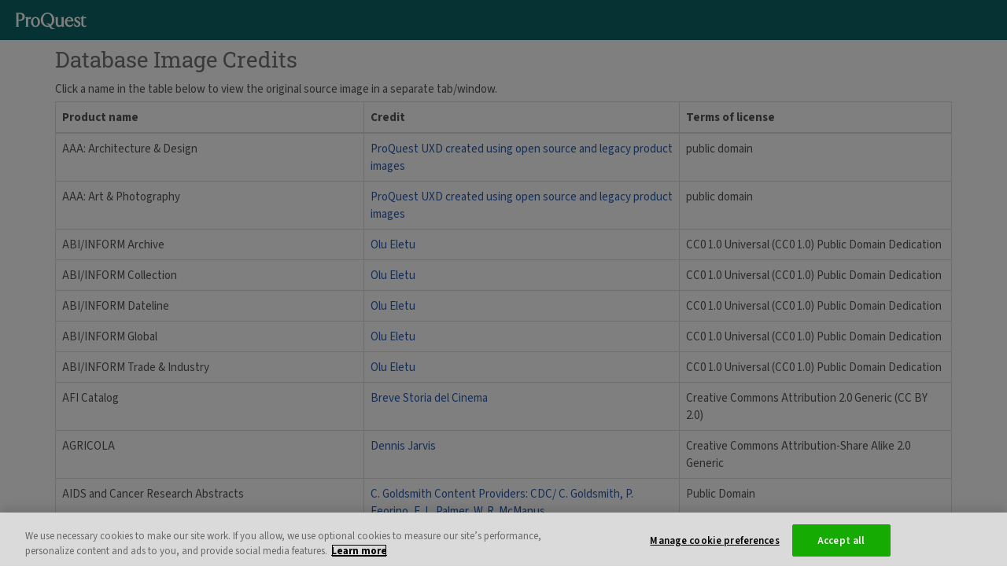

--- FILE ---
content_type: text/html;charset=UTF-8
request_url: https://www.proquest.com/info/imagecredits;jsessionid=7C26C15441DC1EE691224F7E30C23C16.i-03a46ae1ca5500c4f
body_size: 15403
content:
<!DOCTYPE html><html data-locale="en" dir="ltr" lang="en" xmlns:mml="http://www.w3.org/1998/Math/MathML" xmlns="http://www.w3.org/1999/xhtml"><head><meta content="IE=edge" http-equiv="X-UA-Compatible"/><meta content="width=device-width, initial-scale=1" name="viewport"/><meta content="Explore millions of resources from scholarly journals, books, newspapers, videos and more, on the ProQuest Platform." name="description"/><meta content="noindex,nofollow" name="robots"/><link href="/apple-icon-57x57.png" sizes="57x57" rel="apple-touch-icon"/><link href="/apple-icon-60x60.png" sizes="60x60" rel="apple-touch-icon"/><link href="/apple-icon-72x72.png" sizes="72x72" rel="apple-touch-icon"/><link href="/apple-icon-76x76.png" sizes="76x76" rel="apple-touch-icon"/><link href="/apple-icon-114x114.png" sizes="114x114" rel="apple-touch-icon"/><link href="/apple-icon-120x120.png" sizes="120x120" rel="apple-touch-icon"/><link href="/apple-icon-144x144.png" sizes="144x144" rel="apple-touch-icon"/><link href="/apple-icon-152x152.png" sizes="152x152" rel="apple-touch-icon"/><link href="/apple-icon-180x180.png" sizes="180x180" rel="apple-touch-icon"/><link sizes="32x32" href="/favicon-32x32.png" type="image/png" rel="icon"/><link sizes="192x192" href="/android-icon-192x192.png" type="image/png" rel="icon"/><link sizes="96x96" href="/favicon-96x96.png" type="image/png" rel="icon"/><link sizes="16x16" href="/favicon-16x16.png" type="image/png" rel="icon"/><link crossorigin="use-credentials" href="/manifest.json" rel="manifest"/><meta content="#ffffff" name="msapplication-TileColor"/><meta content="/ms-icon-144x144.png" name="msapplication-TileImage"/><meta content="#ffffff" name="theme-color"/><link media="print" href="/assets/ctx/zed58a134/styles/PrintLayout.css" type="text/css" rel="stylesheet"/><script>
var ieMode = 0;
var dataLayer = [];
</script><!-- OneTrust Cookies Consent Notice start for proquest.com --><script type="text/javascript" src="//cdn.cookielaw.org/consent/15495670-c116-4ad3-bb4d-1625f90d192d/OtAutoBlock.js"></script><script data-domain-script="15495670-c116-4ad3-bb4d-1625f90d192d" charset="UTF-8" type="text/javascript" src="https://cdn.cookielaw.org/scripttemplates/otSDKStub.js"></script><script type="text/javascript">
function OptanonWrapper() {
}
</script><meta content="text/html; charset=utf-8" http-equiv="Content-Type"/><meta content="/images/pagelayout/ProQuest_logo.gif" property="og:image"/><title>Database Image Credits - ProQuest</title><script src="/assets/meta/z39b00c51/js/pqEarly.js" type="text/javascript"></script><script crossorigin="anonymous" integrity="sha384-Gr6Lu2Ajx28mzwyVR8CFkULdCU7kMlZ9UthllibdOSo6qAiN+yXNHqtgdTvFXMT4" src="https://cdn.socket.io/4.7.4/socket.io.min.js"></script><!--[if IE 9]><style type="text/css">.pageloading-mask{opacity:0.25;}</style><![endif]--><!--[if lt IE 9]><style type="text/css">.pageloading-mask{filter:alpha(opacity=25);}</style><![endif]--><link type="text/css" rel="stylesheet" href="/assets/meta/z571bb44f/tapestry5/font_awesome/css/font-awesome.css"/><link type="text/css" rel="stylesheet" href="/assets/meta/1/tapestry/css/bootstrap.css"/><link type="text/css" rel="stylesheet" href="/assets/meta/z2469fe2a/tapestry5/tapestry.css"/><link type="text/css" rel="stylesheet" href="/assets/meta/z26e86fe4/tapestry5/exception-frame.css"/><link type="text/css" rel="stylesheet" href="/assets/meta/z9bbb7ab0/tapestry5/tapestry-console.css"/><link type="text/css" rel="stylesheet" href="/assets/meta/zb460e7a1/tapestry5/tree.css"/><link type="text/css" rel="stylesheet" href="/assets/meta/zfe89245a/styles/master.css"/></head><body data-page-initialized="false" id="background"><script type="text/javascript">
pqEarly.postponeUntilReady();
</script><a class="hidden" rel="nofollow" href="/honeypot">You shouldn't see this</a><div tabindex="-1" id="top"></div><!-- Back to top target --><div id="skip"><a accesskey="2" href="#start">Skip to main content</a></div><script type="text/x-mathjax-config">
MathJax.Hub.Config({
jax: ["input/TeX","input/MathML","output/CommonHTML"],
extensions: ["tex2jax.js","mml2jax.js","MathMenu.js","MathZoom.js","AssistiveMML.js", "a11y/accessibility-menu.js"],
TeX: {
extensions: ["AMSmath.js","AMSsymbols.js","noErrors.js","noUndefined.js"]
},
MathML: {
extensions: ["mml3.js", "content-mathml.js"]
},
styles: {
".mjx-merror .mjx-char": {
"white-space":"normal !important",
padding: "0 !important",
"word-wrap": "break-word",
"word-break": "break-all",
"overflow-wrap": "break-word"
}
},
messageStyle: 'none',
tex2jax: {preview: 'none'}
});
var pqMathJaxParseErrorHappened = false;
function pqMathJaxParseErrorHandler(message) {
console.log(message);
if (!pqMathJaxParseErrorHappened) {
pqMathJaxParseErrorHappened = true;
}
}
MathJax.Hub.Register.MessageHook('MathML Jax - parse error', function(message) {
pqMathJaxParseErrorHandler(message);
});
MathJax.Hub.Register.MessageHook('Math Processing Error', function(message) {
pqMathJaxParseErrorHandler(message);
});
MathJax.Hub.Register.MessageHook('TeX Jax - parse error', function(message) {
pqMathJaxParseErrorHandler(message);
});
MathJax.Hub.Register.StartupHook('End', function() {
if (pqMathJaxParseErrorHappened) {
MathJax.Hub.Queue(['setRenderer', MathJax.Hub, 'PlainSource']);
MathJax.Hub.Queue(['Rerender', MathJax.Hub]);
}
});
var pqMathJaxCalled = false;
MathJax.Hub.Register.MessageHook('New Math', function() {
if (!pqMathJaxCalled) {
pqMathJaxCalled = true;
}
});
</script><script id="mathJaxScript" src="https://cdnjs.cloudflare.com/ajax/libs/mathjax/2.7.7/MathJax.js" async="async" type="text/javascript"></script><div class="sr-only" role="alert" id="busyOnRequestForSR"></div><div class=" " id="wrapper"><div style="position:relative" id="content"><header><div id="DREproductBanner" class="navbar navbar-inverse navbar-fixed-top"><div class="navbar-header"><div class="navbar-brand pull-left"><div class="pull-right product-name" id="imgClassSwitch"><a href="https://www.proquest.com/;jsessionid=B3A2834A8821F0BE518C2295389C7627.i-0da1defb4d1e4a5c6"><span class="sr-only">ProQuest</span><div title="ProQuest" style="background-image: url('https://pq-static-content.proquest.com/onesearch/prod/main/2025.10.0.4902/images/company-branding/pq-logo.svg')" class="pq-header-logo"></div></a></div></div></div></div></header><div class="container"><div aria-labelledby="myModalLabel_languages" aria-modal="true" role="dialog" data-backdrop="static" tabindex="-1" id="languages" class="modal fade"><div role="document" class="modal-dialog  null"><div class="modal-content "><div class="modal-header null"><h2 tabindex="-1" id="myModalLabel_languages" class="null modal-title">Select language</h2><button aria-label="Close Select language dialog" data-dismiss="modal" class="close null" type="button"><span aria-hidden="true">×</span></button></div><div class="modal-body clearfix null"><ul><li><a id="localeSwitcher_ar" lang="ar" href="https://www.proquest.com/info/imagecredits.pagelayout.popuplocaleswitcherlist:changelocale/ar;jsessionid=B3A2834A8821F0BE518C2295389C7627.i-0da1defb4d1e4a5c6?_csrf=fd864282-225a-47b4-8f6f-1b991b4a08b8">العربية</a></li><li><a id="localeSwitcher_in" lang="id" href="https://www.proquest.com/info/imagecredits.pagelayout.popuplocaleswitcherlist:changelocale/in;jsessionid=B3A2834A8821F0BE518C2295389C7627.i-0da1defb4d1e4a5c6?_csrf=fd864282-225a-47b4-8f6f-1b991b4a08b8">Bahasa Indonesia</a></li><li><a id="localeSwitcher_cs" lang="cs" href="https://www.proquest.com/info/imagecredits.pagelayout.popuplocaleswitcherlist:changelocale/cs;jsessionid=B3A2834A8821F0BE518C2295389C7627.i-0da1defb4d1e4a5c6?_csrf=fd864282-225a-47b4-8f6f-1b991b4a08b8">Čeština</a></li><li><a id="localeSwitcher_de" lang="de" href="https://www.proquest.com/info/imagecredits.pagelayout.popuplocaleswitcherlist:changelocale/de;jsessionid=B3A2834A8821F0BE518C2295389C7627.i-0da1defb4d1e4a5c6?_csrf=fd864282-225a-47b4-8f6f-1b991b4a08b8">Deutsch</a></li><li><a id="localeSwitcher_es" lang="es" href="https://www.proquest.com/info/imagecredits.pagelayout.popuplocaleswitcherlist:changelocale/es;jsessionid=B3A2834A8821F0BE518C2295389C7627.i-0da1defb4d1e4a5c6?_csrf=fd864282-225a-47b4-8f6f-1b991b4a08b8">Español</a></li><li><a id="localeSwitcher_fr" lang="fr" href="https://www.proquest.com/info/imagecredits.pagelayout.popuplocaleswitcherlist:changelocale/fr;jsessionid=B3A2834A8821F0BE518C2295389C7627.i-0da1defb4d1e4a5c6?_csrf=fd864282-225a-47b4-8f6f-1b991b4a08b8">Français</a></li><li><a id="localeSwitcher_ko" lang="ko" href="https://www.proquest.com/info/imagecredits.pagelayout.popuplocaleswitcherlist:changelocale/ko;jsessionid=B3A2834A8821F0BE518C2295389C7627.i-0da1defb4d1e4a5c6?_csrf=fd864282-225a-47b4-8f6f-1b991b4a08b8">한국어</a></li><li><a id="localeSwitcher_it" lang="it" href="https://www.proquest.com/info/imagecredits.pagelayout.popuplocaleswitcherlist:changelocale/it;jsessionid=B3A2834A8821F0BE518C2295389C7627.i-0da1defb4d1e4a5c6?_csrf=fd864282-225a-47b4-8f6f-1b991b4a08b8">Italiano</a></li><li><a id="localeSwitcher_hu" lang="hu" href="https://www.proquest.com/info/imagecredits.pagelayout.popuplocaleswitcherlist:changelocale/hu;jsessionid=B3A2834A8821F0BE518C2295389C7627.i-0da1defb4d1e4a5c6?_csrf=fd864282-225a-47b4-8f6f-1b991b4a08b8">Magyar</a></li><li><a id="localeSwitcher_ja" lang="ja" href="https://www.proquest.com/info/imagecredits.pagelayout.popuplocaleswitcherlist:changelocale/ja;jsessionid=B3A2834A8821F0BE518C2295389C7627.i-0da1defb4d1e4a5c6?_csrf=fd864282-225a-47b4-8f6f-1b991b4a08b8">日本語</a></li><li><a id="localeSwitcher_no" lang="no" href="https://www.proquest.com/info/imagecredits.pagelayout.popuplocaleswitcherlist:changelocale/no;jsessionid=B3A2834A8821F0BE518C2295389C7627.i-0da1defb4d1e4a5c6?_csrf=fd864282-225a-47b4-8f6f-1b991b4a08b8">Norsk</a></li><li><a id="localeSwitcher_pl" lang="pl" href="https://www.proquest.com/info/imagecredits.pagelayout.popuplocaleswitcherlist:changelocale/pl;jsessionid=B3A2834A8821F0BE518C2295389C7627.i-0da1defb4d1e4a5c6?_csrf=fd864282-225a-47b4-8f6f-1b991b4a08b8">Polski</a></li><li><a id="localeSwitcher_pt" lang="pt" href="https://www.proquest.com/info/imagecredits.pagelayout.popuplocaleswitcherlist:changelocale/pt;jsessionid=B3A2834A8821F0BE518C2295389C7627.i-0da1defb4d1e4a5c6?_csrf=fd864282-225a-47b4-8f6f-1b991b4a08b8">Português (Brasil)</a></li><li><a id="localeSwitcher_pt_PT" lang="pt-PT" href="https://www.proquest.com/info/imagecredits.pagelayout.popuplocaleswitcherlist:changelocale/pt_PT;jsessionid=B3A2834A8821F0BE518C2295389C7627.i-0da1defb4d1e4a5c6?_csrf=fd864282-225a-47b4-8f6f-1b991b4a08b8">Português (Portugal)</a></li><li><a id="localeSwitcher_ru" lang="ru" href="https://www.proquest.com/info/imagecredits.pagelayout.popuplocaleswitcherlist:changelocale/ru;jsessionid=B3A2834A8821F0BE518C2295389C7627.i-0da1defb4d1e4a5c6?_csrf=fd864282-225a-47b4-8f6f-1b991b4a08b8">Русский</a></li><li><a id="localeSwitcher_th" lang="th" href="https://www.proquest.com/info/imagecredits.pagelayout.popuplocaleswitcherlist:changelocale/th;jsessionid=B3A2834A8821F0BE518C2295389C7627.i-0da1defb4d1e4a5c6?_csrf=fd864282-225a-47b4-8f6f-1b991b4a08b8">ไทย</a></li><li><a id="localeSwitcher_tr" lang="tr" href="https://www.proquest.com/info/imagecredits.pagelayout.popuplocaleswitcherlist:changelocale/tr;jsessionid=B3A2834A8821F0BE518C2295389C7627.i-0da1defb4d1e4a5c6?_csrf=fd864282-225a-47b4-8f6f-1b991b4a08b8">Türkçe</a></li><li><a id="localeSwitcher_zh_CN" lang="zh-CN" href="https://www.proquest.com/info/imagecredits.pagelayout.popuplocaleswitcherlist:changelocale/zh_CN;jsessionid=B3A2834A8821F0BE518C2295389C7627.i-0da1defb4d1e4a5c6?_csrf=fd864282-225a-47b4-8f6f-1b991b4a08b8">中文(简体)‎</a></li><li><a id="localeSwitcher_zh_TW" lang="zh-TW" href="https://www.proquest.com/info/imagecredits.pagelayout.popuplocaleswitcherlist:changelocale/zh_TW;jsessionid=B3A2834A8821F0BE518C2295389C7627.i-0da1defb4d1e4a5c6?_csrf=fd864282-225a-47b4-8f6f-1b991b4a08b8">中文(繁體)‎</a></li></ul></div><div class="modal-footer"></div></div></div></div><div tabindex="-1" id="start"><div role="main"><h1>Database Image Credits</h1><p>Click a name in the table below to view the original source image in a separate tab/window.</p><table class="table table-bordered" id="imageCreditsTable"><thead><tr><th>Product name</th><th>Credit</th><th>Terms of license</th></tr></thead><tbody><tr><td>AAA: Architecture & Design</td><td><a target="_blank" href="https://about.proquest.com">ProQuest UXD created using open source and legacy product images</a></td><td>public domain</td></tr><tr><td>AAA: Art & Photography</td><td><a target="_blank" href="https://about.proquest.com">ProQuest UXD created using open source and legacy product images</a></td><td>public domain</td></tr><tr><td>ABI/INFORM Archive</td><td><a target="_blank" href="https://unsplash.com/photos/E7RLgUjjazc">Olu Eletu</a></td><td>CC0 1.0 Universal (CC0 1.0) Public Domain Dedication</td></tr><tr><td>ABI/INFORM Collection</td><td><a target="_blank" href="https://unsplash.com/photos/E7RLgUjjazc">Olu Eletu</a></td><td>CC0 1.0 Universal (CC0 1.0) Public Domain Dedication</td></tr><tr><td>ABI/INFORM Dateline</td><td><a target="_blank" href="https://unsplash.com/photos/E7RLgUjjazc">Olu Eletu</a></td><td>CC0 1.0 Universal (CC0 1.0) Public Domain Dedication</td></tr><tr><td>ABI/INFORM Global</td><td><a target="_blank" href="https://unsplash.com/photos/E7RLgUjjazc">Olu Eletu</a></td><td>CC0 1.0 Universal (CC0 1.0) Public Domain Dedication</td></tr><tr><td>ABI/INFORM Trade & Industry</td><td><a target="_blank" href="https://unsplash.com/photos/E7RLgUjjazc">Olu Eletu</a></td><td>CC0 1.0 Universal (CC0 1.0) Public Domain Dedication</td></tr><tr><td>AFI Catalog</td><td><a target="_blank" href="https://www.flickr.com/photos/116153022@N02/15701090972/in/photolist-atnp3D-aEKVcN-pVsck3-pCWRBV-8qiTr-99rzh5-83obJj-qSEzzF-fHMWHC-fcfsaA-4UGYyn">Breve Storia del Cinema</a></td><td>Creative Commons Attribution 2.0 Generic (CC BY 2.0)</td></tr><tr><td>AGRICOLA</td><td><a target="_blank" href="https://commons.wikimedia.org/wiki/File:Agriculture_in_Vietnam_with_farmers.jpg">Dennis Jarvis</a></td><td>Creative Commons Attribution-Share Alike 2.0 Generic</td></tr><tr><td>AIDS and Cancer Research Abstracts</td><td><a target="_blank" href="https://en.wikipedia.org/wiki/HIV/AIDS_research#/media/File:HIV-budding-Color.jpg">C. Goldsmith Content Providers: CDC/ C. Goldsmith, P. Feorino, E. L. Palmer, W. R. McManus</a></td><td>Public Domain</td></tr><tr><td>APA PsycArticles®</td><td><a target="_blank" href="https://flic.kr/p/oDJ7ks">William Creswell</a></td><td>Attribution 2.0 Generic</td></tr><tr><td>APA PsycBooks®</td><td><a target="_blank" href="https://flic.kr/p/oDJ7ks">William Creswell</a></td><td>Attribution 2.0 Generic</td></tr><tr><td>APA PsycExtra®</td><td><a target="_blank" href="https://flic.kr/p/oDJ7ks">William Creswell</a></td><td>Attribution 2.0 Generic</td></tr><tr><td>APA PsycInfo®</td><td><a target="_blank" href="https://flic.kr/p/oDJ7ks">William Creswell</a></td><td>Attribution 2.0 Generic</td></tr><tr><td>APA PsycTests®</td><td><a target="_blank" href="https://flic.kr/p/oDJ7ks">William Creswell</a></td><td>Attribution 2.0 Generic</td></tr><tr><td>APA PsycTherapy®</td><td><a target="_blank" href="https://unsplash.com/photos/tEVGmMaPFXk">Alina Grubnyak</a></td><td>Image is free to use commercially via unsplash</td></tr><tr><td>ARTbibliographies Modern (ABM)</td><td><a target="_blank" href="https://www.flickr.com/photos/nichodesign/10962223465/">Nicho Design</a></td><td>Creative Commons Attribution-ShareAlike 2.0 Generic (CC BY-SA 2.0)</td></tr><tr><td>Academic Complete</td><td><a target="_blank" href="https://www.pexels.com/photo/library-high-angle-photro-159775/">Pexels</a></td><td>CC0 1.0 Universal (CC0 1.0) Public Domain Dedication</td></tr><tr><td>Academic Video Online</td><td><a target="_blank" href="https://www.proquest.com/avon">From product</a></td><td>From product</td></tr><tr><td>Accounting & Tax Database</td><td><a target="_blank" href="https://www.flickr.com/photos/wwarby/4860335535/">William Warby</a></td><td>Creative Commons Attribution 2.0 Generic (CC BY 2.0)</td></tr><tr><td>Accounting, Tax & Banking Collection</td><td><a target="_blank" href="https://www.flickr.com/photos/wwarby/4860335535/">William Warby</a></td><td>Creative Commons Attribution 2.0 Generic (CC BY 2.0)</td></tr><tr><td>Acta Sanctorum</td><td><a target="_blank" href="https://about.proquest.com">Collage with inline images within product</a></td><td>From the legacy product</td></tr><tr><td>Advanced Technologies & Computer Science Collection</td><td><a target="_blank" href="https://unsplash.com/photos/rf6ywHVkrlY">Ross Parmly</a></td><td>CC0 1.0 Universal (CC0 1.0) Public Domain Dedication</td></tr><tr><td>African American Poetry</td><td><a target="_blank" href="https://about.proquest.com">ProQuest</a></td><td>NA</td></tr><tr><td>African Writers Series</td><td><a target="_blank" href="https://about.proquest.com">ProQuest</a></td><td>NA</td></tr><tr><td>African Writing Collection</td><td><a target="_blank" href="https://about.proquest.com">ProQuest UXD created using open source images</a></td><td>Public domain</td></tr><tr><td>Agricultural & Environmental Science Collection</td><td><a target="_blank" href="https://commons.wikimedia.org/wiki/File:PikiWiki_Israel_39849_Agriculture_in_Israel.JPG">Ministry of Foreign Affairs.</a></td><td>Public Domain</td></tr><tr><td>Alt-PressWatch Collection</td><td><a target="_blank" href="https://www.flickr.com/photos/billward/5202381656">Bill Ward</a></td><td>Creative Commons Attribution 2.0 Generic (CC BY 2.0)</td></tr><tr><td>American Drama 1714–1915</td><td><a target="_blank" href="https://about.proquest.com">ProQuest</a></td><td>NA</td></tr><tr><td>American Periodicals Series</td><td><a target="_blank" href="https://commons.wikimedia.org/wiki/File:Chelonia_mydas_and_bubbles.jpg">Brocken Inaglory</a></td><td>Creative Commons Attribution-Share Alike 3.0 Unported</td></tr><tr><td>American Periodicals from the Center for Research Libraries</td><td><a target="_blank" href="https://commons.wikimedia.org/wiki/File:Chelonia_mydas_and_bubbles.jpg">Brocken Inaglory</a></td><td>Creative Commons Attribution-Share Alike 3.0 Unported</td></tr><tr><td>American Poetry</td><td><a target="_blank" href="https://about.proquest.com">ProQuest</a></td><td>NA</td></tr><tr><td>Annual Bibliography of English Language and Literature (ABELL)</td><td><a target="_blank" href="https://about.proquest.com">ProQuest</a></td><td>NA</td></tr><tr><td>Applied Social Sciences Index & Abstracts (ASSIA)</td><td><a target="_blank" href="https://unsplash.com/photos/k_RYBedEvDw">Daria Shevtsova</a></td><td>CC0 1.0 Universal (CC0 1.0) Public Domain Dedication</td></tr><tr><td>Aqualine</td><td><a target="_blank" href="https://unsplash.com/photos/HYydGAwvnrk">Andy Brunner</a></td><td>CC0 1.0 Universal (CC0 1.0) Public Domain Dedication</td></tr><tr><td>Archive Finder</td><td><a target="_blank" href="https://about.proquest.com">Collage by ProQuest UXD</a></td><td>Free license</td></tr><tr><td>Art & Architecture Archive</td><td><a target="_blank" href="https://commons.wikimedia.org/wiki/File:CasaBatllo_0077.JPG">Tato Grasso</a></td><td>Creative Commons Attribution-ShareAlike 2.5 Generic</td></tr><tr><td>Art & Architecture Archive Collection 1</td><td><a target="_blank" href="https://about.proquest.com">ProQuest UXD created using open source and legacy product images</a></td><td>public domain</td></tr><tr><td>Art, Design & Architecture Archive Collection</td><td><a target="_blank" href="https://about.proquest.com">ProQuest UXD created using open source and legacy product images</a></td><td>ProQuest UXD created collage using product images</td></tr><tr><td>Art, Design & Architecture Collection</td><td><a target="_blank" href="https://unsplash.com/photos/Za0O5DovZBc">Noah Rosenfield</a></td><td>CC0 1.0 Universal (CC0 1.0) Public Domain Dedication</td></tr><tr><td>Arts & Humanities Database</td><td><a target="_blank" href="https://about.proquest.com/">ProQuest</a></td><td>CC0 - No Rights Reserved</td></tr><tr><td>Arts Premium Collection</td><td><a target="_blank" href="https://commons.wikimedia.org/wiki/File:Van_Gogh_-_Starry_Night_-_Google_Art_Project.jpg">Vincent van Gogh</a></td><td>Public Domain</td></tr><tr><td>Asian & European Business Collection</td><td><a target="_blank" href="https://www.flickr.com/photos/mattpaish/7835817412/">Matt Palsh</a></td><td>Creative Commons Attribution 2.0 Generic (CC BY 2.0)</td></tr><tr><td>Asian Business Database</td><td><a target="_blank" href="https://www.flickr.com/photos/mattpaish/7835817412/">Matt Palsh</a></td><td>Creative Commons Attribution 2.0 Generic (CC BY 2.0)</td></tr><tr><td>Australia & New Zealand Database</td><td><a target="_blank" href="https://commons.wikimedia.org/wiki/File:Parliament_House_Canberra_NS.jpg">Parliament House, Canberra, Australia</a></td><td>GNU Free Documentation License</td></tr><tr><td>Avery Index to Architectural Periodicals</td><td><a target="_blank" href="https://unsplash.com/photos/l42IbsOdTk8">Gerrit Vermeulen</a></td><td>CC0 1.0 Universal (CC0 1.0) Public Domain Dedication</td></tr><tr><td>Bertolt Brechts Werke</td><td><a target="_blank" href="https://about.proquest.com">ProQuest</a></td><td>NA</td></tr><tr><td>Bibliografía de la Literatura Española</td><td><a target="_blank" href="https://commons.wikimedia.org/wiki/File:Encuentro_de_Sancho_Panza_con_el_Rucio,_Museo_del_Prado.jpg">José Moreno Carbonero</a></td><td>Public Domain</td></tr><tr><td>Bibliography of American Literature</td><td><a target="_blank" href="https://about.proquest.com">ProQuest UXD created using legacy product images</a></td><td>ProQuest UXD created collage using legacy product images</td></tr><tr><td>Biological Science Collection</td><td><a target="_blank" href="https://www.flickr.com/photos/kaibara/4642082411/in/photostream/">Umberto Salvagnin</a></td><td>Creative Commons Attribution 2.0 Generic (CC BY 2.0)</td></tr><tr><td>Black Abolitionist Papers</td><td><a target="_blank" href="https://about.proquest.com/">Collage created by UXD</a></td><td>Legacy images and some wikicommons images</td></tr><tr><td>Black Short Fiction and Folklore</td><td><a target="_blank" href="https://about.proquest.com">ProQuest</a></td><td>NA</td></tr><tr><td>Black Studies Center</td><td><a target="_blank" href="https://about.proquest.com/">Product images Collage created by UXD</a></td><td>From legacy product</td></tr><tr><td>Black Studies Periodicals Database</td><td><a target="_blank" href="https://about.proquest.com/">Collage created by UXD</a></td><td>From syndetics journal covers</td></tr><tr><td>Black Women Writers</td><td><a target="_blank" href="https://about.proquest.com">ProQuest</a></td><td>NA</td></tr><tr><td>British Nursing Collection</td><td><a target="_blank" href="https://www.flickr.com/photos/codnewsroom/8639003804">COD Newsroom</a></td><td>Creative Commons Attribution 2.0 Generic (CC BY 2.0)</td></tr><tr><td>British Nursing Index</td><td><a target="_blank" href="https://www.flickr.com/photos/codnewsroom/8639003804">COD Newsroom</a></td><td>Creative Commons Attribution 2.0 Generic (CC BY 2.0)</td></tr><tr><td>British Nursing Index Full Text Journals</td><td><a target="_blank" href="https://www.flickr.com/photos/codnewsroom/8639003804">COD Newsroom</a></td><td>Creative Commons Attribution 2.0 Generic (CC BY 2.0)</td></tr><tr><td>Business Dateline</td><td><a target="_blank" href="https://unsplash.com/photos/E7RLgUjjazc">Olu Eletu</a></td><td>CC0 1.0 Universal (CC0 1.0) Public Domain Dedication</td></tr><tr><td>Business Market Research Collection</td><td><a target="_blank" href="https://unsplash.com/photos/jrh5lAq-mIs">William Iven</a></td><td>CC0 1.0 Universal (CC0 1.0) Public Domain Dedication</td></tr><tr><td>Business Premium Collection</td><td><a target="_blank" href="https://www.flickr.com/photos/132084522@N05/17086570218/">Sam Valadi</a></td><td>Attribution 2.0 Generic</td></tr><tr><td>C19: The Nineteenth Century Index</td><td><a target="_blank" href="https://about.proquest.com">Collage by ProQuest UXD</a></td><td>Free license</td></tr><tr><td>Calcium & Calcified Tissue Abstracts</td><td><a target="_blank" href="https://www.flickr.com/photos/29945479@N07/3405919151/in/[base64]">balapagos</a></td><td>Creativew Commons Attribution-ShareAlike 2.0 Generic (CC BY-SA 2.0)</td></tr><tr><td>Canadian Business & Current Affairs Database</td><td><a target="_blank" href="https://commons.wikimedia.org/wiki/File:Toronto_Stock_Exchange_01.jpg">Halava</a></td><td>Creative Commons Attribution-Share Alike 3.0 Unported</td></tr><tr><td>Canadian Poetry</td><td><a target="_blank" href="https://about.proquest.com">ProQuest</a></td><td>NA</td></tr><tr><td>Canadian Research Index</td><td><a target="_blank" href="https://www.flickr.com/photos/scazon/3043243774/">Scazon</a></td><td>Creative Commons Attribution 2.0 Generic (CC BY 2.0)</td></tr><tr><td>Career & Technical Education Database</td><td><a target="_blank" href="https://www.flickr.com/photos/re-publica/13921549157/">re:publica | Gregor Fischer</a></td><td>Creative Commons Attribution-ShareAlike 2.0 Generic (CC BY-SA 2.0)</td></tr><tr><td>Caribbean Literature</td><td><a target="_blank" href="https://about.proquest.com">ProQuest</a></td><td>NA</td></tr><tr><td>Ceramic Abstracts</td><td><a target="_blank" href="https://www.flickr.com/photos/yellow_bird_woodstock/6073235874/">@yb_woodstock</a></td><td>Creative Commons Attribution-ShareAlike 2.0 Generic (CC BY-SA 2.0)</td></tr><tr><td>Chemoreception Abstracts</td><td><a target="_blank" href="https://www.flickr.com/photos/30950973@N03/5118590616">Yale Rosen</a></td><td>Creative Commons Attribution-ShareAlike 2.0 Generic (CC BY-SA 2.0)</td></tr><tr><td>Colonial Legacies: Empire & Commonwealth Periodicals</td><td><a target="_blank" href="https://www.proquest.com/">ProQuest</a></td><td>From Product</td></tr><tr><td>ComDisDome</td><td><a target="_blank" href="https://commons.wikimedia.org/wiki/File:Hands_showing_the_sign_language_alphabet._Coloured_etching._Wellcome_V0016552.jpg">wellcomeimages.org</a></td><td>Creative Commons Attribution 4.0 International</td></tr><tr><td>Consumer Health Database</td><td><a target="_blank" href="https://commons.wikimedia.org/wiki/File:The_Stethoscope,_Peru.jpg">Alex Proimos</a></td><td>Creative Commons Attribution 2.0 Generic</td></tr><tr><td>Copper Technical Reference Library</td><td><a target="_blank" href="https://unsplash.com/photos/kVf7VRgg4p8">Samuel Zeller</a></td><td>CC0 1.0 Universal (CC0 1.0) Public Domain Dedication</td></tr><tr><td>Coronavirus Research Database</td><td><a target="_blank" href="https://phil.cdc.gov/Details.aspx?pid=23311">Centers for Disease Control and Prevention</a></td><td>Public Domain</td></tr><tr><td>Corrosion Abstracts</td><td><a target="_blank" href="https://unsplash.com/photos/Edva6JFPeyU">Samuel Zeller</a></td><td>CC0 1.0 Universal (CC0 1.0) Public Domain Dedication</td></tr><tr><td>Design & Applied Arts Index (DAAI)</td><td><a target="_blank" href="https://unsplash.com/photos/VqGtCkWIflQ">Kris Atomic</a></td><td>CC0 1.0 Universal (CC0 1.0) Public Domain Dedication</td></tr><tr><td>Die Deutsche Lyrik in Reclams Universal-Bibliothek</td><td><a target="_blank" href="https://about.proquest.com">ProQuest</a></td><td>NA</td></tr><tr><td>Digital National Security Archive</td><td><a target="_blank" href="https://www.flickr.com/photos/jameskm03/3739497411">Kyle James</a></td><td>Creative Commons Attribution-ShareAlike 2.0 Generic (CC BY-SA 2.0)</td></tr><tr><td>Digitale Bibliothek Deutscher Klassiker</td><td><a target="_blank" href="https://about.proquest.com">ProQuest</a></td><td>NA</td></tr><tr><td>Diversity Collection</td><td><a target="_blank" href="https://www.flickr.com/photos/gazeronly/14350104167/">torbakhopper</a></td><td>Creative Commons Attribution-NoDerivs 2.0 Generic (CC BY-ND 2.0)</td></tr><tr><td>Early American Fiction 1789-1875</td><td><a target="_blank" href="https://about.proquest.com">ProQuest</a></td><td>NA</td></tr><tr><td>Early English Books Online</td><td><a target="_blank" href="https://about.proquest.com">ProQuest</a></td><td>From product</td></tr><tr><td>Early English Prose Fiction</td><td><a target="_blank" href="https://about.proquest.com">ProQuest</a></td><td>NA</td></tr><tr><td>Early European Books</td><td><a target="_blank" href="http://about.proquest.com">From product</a></td><td>From product</td></tr><tr><td>Early European Books</td><td><a target="_blank" href="http://about.proquest.com">From product</a></td><td>From product</td></tr><tr><td>Early Modern Collection</td><td><a target="_blank" href="https://about.proquest.com">ProQuest</a></td><td>From product</td></tr><tr><td>Earth, Atmospheric & Aquatic Science Collection</td><td><a target="_blank" href="https://unsplash.com/photos/6-jTZysYY_U">NASA</a></td><td>CC0 1.0 Universal (CC0 1.0) Public Domain Dedication</td></tr><tr><td>Ebook Central</td><td><a target="_blank" href="https://www.pexels.com/photo/library-high-angle-photro-159775/">Pexels</a></td><td>CC0 1.0 Universal (CC0 1.0) Public Domain Dedication</td></tr><tr><td>Ebook Central</td><td><a target="_blank" href="https://www.pexels.com/photo/library-high-angle-photro-159775/">Pexels</a></td><td>CC0 1.0 Universal (CC0 1.0) Public Domain Dedication</td></tr><tr><td>EconLit</td><td><a target="_blank" href="https://www.flickr.com/photos/teegardin/6093690339/">Ken Teegardin</a></td><td>Creative Commons Attribution-ShareAlike 2.0 Generic (CC BY-SA 2.0)</td></tr><tr><td>EconLit</td><td><a target="_blank" href="https://www.flickr.com/photos/teegardin/6093690339/">Ken Teegardin</a></td><td>Creative Commons Attribution-ShareAlike 2.0 Generic (CC BY-SA 2.0)</td></tr><tr><td>Economist Intelligence Unit Country Reports Archive</td><td><a target="_blank" href="https://www.flickr.com/photos/european_parliament/4641929352/in/photostream/">European Parliament</a></td><td>Attribution-NonCommercial-NoDerivs 2.0 Generic (CC BY-NC-ND 2.0)</td></tr><tr><td>Editions and Adaptations of Shakespeare</td><td><a target="_blank" href="https://about.proquest.com">ProQuest UXD created using open source images</a></td><td>Public domain</td></tr><tr><td>Education Magazine Archive</td><td><a target="_blank" href="https://pixabay.com/en/classroom-school-education-learning-2093744/">Wokandapix</a></td><td>CC0 1.0 UNIVERSAL (CC0 1.0) PUBLIC DOMAIN DEDICATION</td></tr><tr><td>Eighteenth-Century Fiction</td><td><a target="_blank" href="https://about.proquest.com">ProQuest</a></td><td>NA</td></tr><tr><td>Engineered Materials Abstracts</td><td><a target="_blank" href="https://www.flickr.com/photos/yellow_bird_woodstock/6073235874/">@yb_woodstock</a></td><td>Creative Commons Attribution-ShareAlike 2.0 Generic (CC BY-SA 2.0)</td></tr><tr><td>English Drama</td><td><a target="_blank" href="https://about.proquest.com">ProQuest</a></td><td>NA</td></tr><tr><td>English Poetry</td><td><a target="_blank" href="https://about.proquest.com">ProQuest</a></td><td>NA</td></tr><tr><td>English Poetry, Second Edition</td><td><a target="_blank" href="https://about.proquest.com">ProQuest</a></td><td>NA</td></tr><tr><td>Entertainment Industry Magazine Archive</td><td><a target="_blank" href="https://commons.wikimedia.org/wiki/File:Elvis_Presley_promoting_Jailhouse_Rock.jpg">Metro-Goldwyn-Mayer, Inc.</a></td><td>Public Domain</td></tr><tr><td>Entertainment Industry Magazine Archive</td><td><a target="_blank" href="https://commons.wikimedia.org/wiki/File:Elvis_Presley_promoting_Jailhouse_Rock.jpg">Metro-Goldwyn-Mayer, Inc.</a></td><td>Public Domain</td></tr><tr><td>Entrepreneurship Collection</td><td><a target="_blank" href="https://unsplash.com/photos/gcsNOsPEXfs">William Iven</a></td><td>CC0 1.0 Universal (CC0 1.0) Public Domain Dedication</td></tr><tr><td>Environmental Sciences and Pollution Management</td><td><a target="_blank" href="https://www.flickr.com/photos/deepwaterhorizonresponse/4712193886/">Deepwater Horizon Response</a></td><td>Creative Commons Attribution-NoDerivs 2.0 Generic (CC BY-ND 2.0)</td></tr><tr><td>Ethnic NewsWatch Collection</td><td><a target="_blank" href="https://www.flickr.com/photos/jbouie/7946361992/">Jamelle Bouie</a></td><td>Attribution-ShareAlike 2.0 Generic (CC BY-SA 2.0)</td></tr><tr><td>Ethnicity & Culture Magazine Archive</td><td><a target="_blank" href="https://about.proquest.com">ProQuest UXD created using open source and legacy product images</a></td><td>public domain</td></tr><tr><td>European Business Database</td><td><a target="_blank" href="https://unsplash.com/photos/ZKVBM2_Dp84">Didier Weemaels</a></td><td>CC0 1.0 Universal (CC0 1.0) Public Domain Dedication</td></tr><tr><td>FIAF International Index to Film Periodicals</td><td><a target="_blank" href="https://commons.wikimedia.org/wiki/File:1963_angoroj_fotita_de_jacques_mahe.jpg">Jacques Mahé</a></td><td>Copyrighted free use</td></tr><tr><td>FIAF International Index to Film Periodicals Database</td><td><a target="_blank" href="https://commons.wikimedia.org/wiki/File:1963_angoroj_fotita_de_jacques_mahe.jpg">Jacques Mahé</a></td><td>Copyrighted free use</td></tr><tr><td>Fashion Studies Collection</td><td><a target="_blank" href="https://about.proquest.com">ProQuest UXD created using open source and legacy product images</a></td><td>ProQuest UXD created collage using product images</td></tr><tr><td>Film Index International</td><td><a target="_blank" href="https://unsplash.com/photos/4SLz_RCk6kQ">Lloyd Dirks</a></td><td>CC0 1.0 Universal (CC0 1.0) Public Domain Dedication</td></tr><tr><td>GenderWatch Collection</td><td><a target="_blank" href="https://www.flickr.com/photos/gazeronly/14350104167/">torbakhopper</a></td><td>Creative Commons Attribution-NoDerivs 2.0 Generic (CC BY-ND 2.0)</td></tr><tr><td>GeoRef</td><td><a target="_blank" href="https://unsplash.com/photos/lSE4wkEnbWc">Luke Pamer</a></td><td>CC0 1.0 Universal (CC0 1.0) Public Domain Dedication</td></tr><tr><td>Gerritsen Women's History Collection of Aletta H. Jacobs</td><td><a target="_blank" href="http://gerritsen.chadwyck.com">Collage by ProQuest UXD</a></td><td>Public domain and legacy product images</td></tr><tr><td>Global & International Studies Collection</td><td><a target="_blank" href="https://about.proquest.com">ProQuest UXD created using open source images</a></td><td>ProQuest UXD created collage using product images</td></tr><tr><td>Global Newsstream Collection</td><td><a target="_blank" href="https://about.proquest.com">ProQuest UXD created using open source images</a></td><td>Public domain</td></tr><tr><td>Goethes Werke</td><td><a target="_blank" href="https://about.proquest.com">ProQuest</a></td><td>NA</td></tr><tr><td>Hartford Courant</td><td><a target="_blank" href="https://about.proquest.com">ProQuest UXD created from open source and legacy product images</a></td><td>public domain</td></tr><tr><td>Health & Fitness Magazine Archive</td><td><a target="_blank" href="https://unsplash.com/photos/ljoCgjs63SM">Arek Adeoye</a></td><td>CC0 - No Rights Reserved</td></tr><tr><td>Health & Medical Collection</td><td><a target="_blank" href="https://www.flickr.com/photos/usarmyafrica/13599298235/">US Army Africa</a></td><td>Creative Commons Attribution 2.0 Generic (CC BY 2.0)</td></tr><tr><td>Health & Safety Science Abstracts</td><td><a target="_blank" href="https://www.flickr.com/photos/iaea_imagebank/8657963646/">Greg Webb / IAEA</a></td><td>Creative Commons Attribution-ShareAlike 2.0 Generic (CC BY-SA 2.0)</td></tr><tr><td>Health Research Premium Collection</td><td><a target="_blank" href="https://unsplash.com/photos/rmWtVQN5RzU">Jesse Orrico</a></td><td>CC0 1.0 Universal (CC0 1.0) Public Domain Dedication</td></tr><tr><td>Healthcare Administration Database</td><td><a target="_blank" href="https://www.flickr.com/photos/medilldc/5486265803/">Alanna Autler/ Medill News Service</a></td><td>Creative Commons Attribution 2.0 Generic (CC BY 2.0)</td></tr><tr><td>Historic Literary Criticism</td><td><a target="_blank" href="https://unsplash.com/photos/J8oBbwIH2Xk">Malte Baumann</a></td><td>CC0 1.0 Universal (CC0 1.0) Public Domain Dedication</td></tr><tr><td>History Study Center</td><td><a target="_blank" href="https://unsplash.com">Daniel Tong, History in HD, Museums Victoria</a></td><td>https://unsplash.com/license</td></tr><tr><td>Hoover's Company Profiles</td><td><a target="_blank" href="https://stocksnap.io/photo/Y2GUBQIPXD">Luis Llerena</a></td><td>Creative Commons CC0</td></tr><tr><td>Hospital Premium Collection</td><td><a target="_blank" href="https://commons.wikimedia.org/wiki/File:El_Samaritano_Surgical_Clinic.jpg">Austin Samaritans</a></td><td>Creative Commons Attribution-ShareAlike 2.0 Generic (CC BY-SA 2.0)</td></tr><tr><td>Humanities Index</td><td><a target="_blank" href="https://commons.wikimedia.org/wiki/File:NYC_Public_Library_Research_Room_Jan_2006-1-_3.jpg">Diliff</a></td><td>GNU Free Documentation License</td></tr><tr><td>Inspec®</td><td><a target="_blank" href="https://www.flickr.com/photos/dskley/6536548107/">Dennis Skley</a></td><td>Creative Commons Attribution-NoDerivs 2.0 Generic (CC BY-ND 2.0)</td></tr><tr><td>International Bibliography of Art (IBA)</td><td><a target="_blank" href="https://unsplash.com/photos/0WQOCx1g8hw">Eric Terrade</a></td><td>CC0 1.0 Universal (CC0 1.0) Public Domain Dedication</td></tr><tr><td>International Bibliography of the Social Sciences (IBSS)</td><td><a target="_blank" href="https://unsplash.com/photos/k_RYBedEvDw">Daria Shevtsova</a></td><td>CC0 1.0 Universal (CC0 1.0) Public Domain Dedication</td></tr><tr><td>International Pharmaceutical Abstracts</td><td><a target="_blank" href="https://commons.wikimedia.org/wiki/File:Pharmaceutic.jpg">Istvan Takacs</a></td><td>Creative Commons Attribution-Share Alike 3.0 Unported</td></tr><tr><td>Irish Women Poets of the Romantic Period</td><td><a target="_blank" href="https://about.proquest.com">ProQuest</a></td><td>NA</td></tr><tr><td>John Johnson Collection: An Archive of Printed Ephemera</td><td><a target="_blank" href="https://about.proquest.com">Collage by ProQuest UXD</a></td><td>From the legacy product</td></tr><tr><td>Kafkas Werke</td><td><a target="_blank" href="https://about.proquest.com">ProQuest</a></td><td>NA</td></tr><tr><td>King James Bible</td><td><a target="_blank" href="https://about.proquest.com">ProQuest</a></td><td>NA</td></tr><tr><td>LGBT Magazine Archive</td><td><a target="_blank" href="https://unsplash.com/photos/5Z9GhJJjiCc">Steve Johnson</a></td><td>CC0 1.0 Universal (CC0 1.0) Public Domain Dedication</td></tr><tr><td>LGBT Magazine Archive Collection 1</td><td><a target="_blank" href="https://unsplash.com/photos/5Z9GhJJjiCc">Steve Johnson</a></td><td>CC0 1.0 Universal (CC0 1.0) Public Domain Dedication</td></tr><tr><td>Latin America & Iberia Database</td><td><a target="_blank" href="https://www.flickr.com/photos/lucorreia/15327905285/">Luci Correia</a></td><td>Attribution 2.0 Generic (CC BY 2.0)</td></tr><tr><td>Latin American Studies: The NPR Archive, 1979-1990</td><td><a target="_blank" href="https://www.proquest.com">From ProQuest</a></td><td>From ProQuest</td></tr><tr><td>Latin American Women Writers</td><td><a target="_blank" href="https://about.proquest.com">ProQuest</a></td><td>NA</td></tr><tr><td>Latino Literature: Poetry, Drama, and Fiction</td><td><a target="_blank" href="https://about.proquest.com">ProQuest</a></td><td>NA</td></tr><tr><td>Le Film Français Archive</td><td><a target="_blank" href="https://about.proquest.com">ProQuest UXD created banner using product images</a></td><td>ProQuest UXD created collage using product images</td></tr><tr><td>Library & Information Science Abstracts (LISA)</td><td><a target="_blank" href="https://unsplash.com/photos/8TGRQ6-5KRU">Daniella Winkler</a></td><td>CC0 1.0 Universal (CC0 1.0) Public Domain Dedication</td></tr><tr><td>Library & Information Science Collection</td><td><a target="_blank" href="https://unsplash.com/photos/8TGRQ6-5KRU">Daniella Winkler</a></td><td>CC0 1.0 Universal (CC0 1.0) Public Domain Dedication</td></tr><tr><td>Library Science Database</td><td><a target="_blank" href="https://unsplash.com/photos/8TGRQ6-5KRU">Daniella Winkler</a></td><td>CC0 1.0 Universal (CC0 1.0) Public Domain Dedication</td></tr><tr><td>Library and Information Science Abstracts (LISA)</td><td><a target="_blank" href="https://unsplash.com/photos/8TGRQ6-5KRU">Daniella Winkler</a></td><td>CC0 1.0 Universal (CC0 1.0) Public Domain Dedication</td></tr><tr><td>Linguistics Collection</td><td><a target="_blank" href="https://www.flickr.com/photos/quinnanya/5889722055/">Quinn Dombrowski</a></td><td>Attribution-ShareAlike 2.0 Generic (CC BY-SA 2.0)</td></tr><tr><td>Linguistics Database</td><td><a target="_blank" href="https://www.flickr.com/photos/quinnanya/5889722055/">Quinn Dombrowski</a></td><td>Attribution-ShareAlike 2.0 Generic (CC BY-SA 2.0)</td></tr><tr><td>Linguistics and Language Behavior Abstracts (LLBA)</td><td><a target="_blank" href="https://www.flickr.com/photos/quinnanya/5889722055/">Quinn Dombrowski</a></td><td>Attribution-ShareAlike 2.0 Generic (CC BY-SA 2.0)</td></tr><tr><td>Linguistics and Language Behavior Abstracts (LLBA)</td><td><a target="_blank" href="https://www.flickr.com/photos/quinnanya/5889722055/">Quinn Dombrowski</a></td><td>Attribution-ShareAlike 2.0 Generic (CC BY-SA 2.0)</td></tr><tr><td>Literature Online - Early American Fiction 1789-1850</td><td><a target="_blank" href="https://about.proquest.com">ProQuest</a></td><td>NA</td></tr><tr><td>Literature Online - Legacy</td><td><a target="_blank" href="http://about.proquest.com">From product</a></td><td>From product</td></tr><tr><td>Luthers Werke</td><td><a target="_blank" href="https://about.proquest.com">ProQuest UXD created using legacy product images</a></td><td>Free license</td></tr><tr><td>MEDLINE®</td><td><a target="_blank" href="https://www.flickr.com/photos/liverpoolhls/10818486626/in/[base64]">Original drawing by J. Walsh, lithographed by W. Fairland for reproduction</a></td><td>Creative Commons Attribution-ShareAlike 2.0 Generic (CC BY-SA 2.0)</td></tr><tr><td>METADEX</td><td><a target="_blank" href="https://www.flickr.com/photos/yellow_bird_woodstock/6073235874/">@yb_woodstock</a></td><td>Creative Commons Attribution-ShareAlike 2.0 Generic (CC BY-SA 2.0)</td></tr><tr><td>MLA International Bibliography</td><td><a target="_blank" href="https://unsplash.com/photos/cJCQKSP2WC4">Aleksi</a></td><td>CC0 1.0 Universal (CC0 1.0) Public Domain Dedication</td></tr><tr><td>Materials Science & Engineering Collection</td><td><a target="_blank" href="https://unsplash.com/photos/8Gg2Ne_uTcM">贝莉儿 NG</a></td><td>CC0 1.0 Universal (CC0 1.0) Public Domain Dedication</td></tr><tr><td>Medical Database</td><td><a target="_blank" href="https://www.flickr.com/photos/usarmyafrica/13599298235/">US Army Africa</a></td><td>Creative Commons Attribution 2.0 Generic (CC BY 2.0)</td></tr><tr><td>Medical Database</td><td><a target="_blank" href="https://www.flickr.com/photos/usarmyafrica/13599298235/">US Army Africa</a></td><td>Creative Commons Attribution 2.0 Generic (CC BY 2.0)</td></tr><tr><td>Men’s Magazine Archive</td><td><a target="_blank" href="https://www.loc.gov/pictures/item/2008677265/">Fox, R. K. (Richard Kyle)</a></td><td>No known restrictions on publication</td></tr><tr><td>Meteorological & Geoastrophysical Abstracts</td><td><a target="_blank" href="https://unsplash.com/photos/LYq7W1lRal4">Lucy Chian</a></td><td>CC0 1.0 Universal (CC0 1.0) Public Domain Dedication</td></tr><tr><td>Meteorological & Geoastrophysical Abstracts</td><td><a target="_blank" href="https://unsplash.com/photos/LYq7W1lRal4">Lucy Chian</a></td><td>CC0 1.0 Universal (CC0 1.0) Public Domain Dedication</td></tr><tr><td>Middle East & Africa Database</td><td><a target="_blank" href="https://www.flickr.com/photos/sblackley/3862133405/in/photostream">Simon Blackley</a></td><td>Creative Commons Attribution-NoDerivs 2.0 Generic (CC BY-ND 2.0)</td></tr><tr><td>Military Database</td><td><a target="_blank" href="https://commons.wikimedia.org/wiki/File:US_10th_Mountain_Division_soldiers_in_Afghanistan.jpg">U.S. Government</a></td><td>Public Domain</td></tr><tr><td>Music & Performing Arts Collection</td><td><a target="_blank" href="https://commons.wikimedia.org/wiki/File:Grandjete.jpg">Jeff Medaugh</a></td><td>Creative Commons Attribution-Share Alike 2.0 Generic license</td></tr><tr><td>NTIS Database (National Technical Information Service)</td><td><a target="_blank" href="https://unsplash.com/photos/1lfI7wkGWZ4">NASA</a></td><td>CC0 1.0 Universal (CC0 1.0) Public Domain Dedication</td></tr><tr><td>News, Policy & Politics Magazine Archive (feat. Newsweek)</td><td><a target="_blank" href="https://commons.wikimedia.org/wiki/File:Berlin_Wall_Potsdamer_Platz_November_1975_looking_east.jpg">Edward Valachovic</a></td><td>Creative Commons Attribution-ShareAlike 2.0 Generic (CC BY-SA 2.0)</td></tr><tr><td>Nineteenth-Century Fiction</td><td><a target="_blank" href="https://about.proquest.com">ProQuest</a></td><td>NA</td></tr><tr><td>Nursing & Allied Health Database</td><td><a target="_blank" href="https://www.flickr.com/photos/codnewsroom/8637884629/in/[base64]">COD Newsroom</a></td><td>Creative Commons Attribution 2.0 Generic (CC BY 2.0)</td></tr><tr><td>OxResearch Database</td><td><a target="_blank" href="https://commons.wikimedia.org/wiki/File:Participants_at_the_2015_G20_Summit_(Presidencia_de_la_Nación_Argentina).jpg">Presidencia de la Nación Argentina</a></td><td>Creative Commons Attribution-Share Alike 2.0 Generic</td></tr><tr><td>PAIS Index</td><td><a target="_blank" href="https://www.flickr.com/photos/newsoresund/10591207573/">Anna Palmehag</a></td><td>Attribution 2.0 Generic (CC BY 2.0)</td></tr><tr><td>PRISMA Database</td><td><a target="_blank" href="https://unsplash.com/photos/qFdHbaTHWZg">Le Voyageur Infatigable</a></td><td>CC0 1.0 Universal (CC0 1.0) Public Domain Dedication</td></tr><tr><td>PRISMA Database with HAPI Index</td><td><a target="_blank" href="https://unsplash.com/photos/qFdHbaTHWZg">Le Voyageur Infatigable</a></td><td>CC0 1.0 Universal (CC0 1.0) Public Domain Dedication</td></tr><tr><td>PTSDpubs</td><td><a target="_blank" href="https://www.flickr.com/photos/soldiersmediacenter/5431691000/in/[base64]">The U.S. Army</a></td><td>Creative Commons Attribution 2.0 Generic (CC BY 2.0)</td></tr><tr><td>Patrologia Latina</td><td><a target="_blank" href="https://commons.wikimedia.org/wiki/File:Jacob_Jordaens_-_The_Four_Latin_Church_Fathers.jpg">Jacob Jordaens: The Four Latin Church Fathers</a></td><td>Public domain - wikicommons</td></tr><tr><td>Performing Arts Periodicals Database</td><td><a target="_blank" href="https://commons.wikimedia.org/wiki/File:Grandjete.jpg">Jeff Medaugh</a></td><td>Creative Commons Attribution-Share Alike 2.0 Generic license</td></tr><tr><td>Periodicals Archive Online</td><td><a target="_blank" href="https://unsplash.com/photos/xiTFENI0dMY">Patrik Göthe</a></td><td>CC0 1.0 Universal (CC0 1.0) Public Domain Dedication</td></tr><tr><td>Periodicals Index Online</td><td><a target="_blank" href="https://unsplash.com/photos/8EzNkvLQosk">Maarten van den Heuvel</a></td><td>CC0 1.0 Universal (CC0 1.0) Public Domain Dedication</td></tr><tr><td>Pharmaceutical News Index</td><td><a target="_blank" href="https://commons.wikimedia.org/wiki/File:Pharmaceutic.jpg">Istvan Takacs</a></td><td>Creative Commons Attribution-Share Alike 3.0 Unported</td></tr><tr><td>Philosopher's Index</td><td><a target="_blank" href="https://en.wikipedia.org/wiki/File:Sanzio_01.jpg">Raphael</a></td><td>Public Domain</td></tr><tr><td>Philosophy Collection</td><td><a target="_blank" href="https://en.wikipedia.org/wiki/File:Sanzio_01.jpg">Raphael</a></td><td>Public Domain</td></tr><tr><td>Philosophy Research Collection</td><td><a target="_blank" href="https://en.wikipedia.org/wiki/File:Sanzio_01.jpg">Raphael</a></td><td>Public Domain</td></tr><tr><td>Policy File Index</td><td><a target="_blank" href="https://www.flickr.com/photos/us-mission/11949653983">United States Mission Geneva | Flickr photostream</a></td><td>Creative Commons Attribution-NoDerivs 2.0 Generic (CC BY-ND 2.0)</td></tr><tr><td>Political Science Database</td><td><a target="_blank" href="https://about.proquest.com">ProQuest UXD created using open source images</a></td><td>Public domain</td></tr><tr><td>Political Science Database</td><td><a target="_blank" href="https://commons.wikimedia.org/wiki/File:European_Parliament_Strasbourg_Hemicycle_-_Diliff.jpg">David Iliff</a></td><td>CC-BY-SA 3.0</td></tr><tr><td>Polymer Library</td><td><a target="_blank" href="https://www.flickr.com/photos/yellow_bird_woodstock/6073235874/">@yb_woodstock</a></td><td>Creative Commons Attribution-ShareAlike 2.0 Generic (CC BY-SA 2.0)</td></tr><tr><td>Polymer Library</td><td><a target="_blank" href="https://www.flickr.com/photos/yellow_bird_woodstock/6073235874/">@yb_woodstock</a></td><td>Creative Commons Attribution-ShareAlike 2.0 Generic (CC BY-SA 2.0)</td></tr><tr><td>ProQuest Central</td><td><a target="_blank" href="https://unsplash.com/photos/lxB3rnZsJF4">Jamie Dench</a></td><td>CC0 1.0 Universal (CC0 1.0) Public Domain Dedication</td></tr><tr><td>ProQuest Central Premium</td><td><a target="_blank" href="https://firefly.adobe.com">Adobe Firefly</a></td><td>Commercial</td></tr><tr><td>ProQuest Civil War Era</td><td><a target="_blank" href="https://commons.wikimedia.org/wiki/File:The_Photographic_History_of_The_Civil_War_Volume_01_Page_150.jpg">Various</a></td><td>Public Domain</td></tr><tr><td>ProQuest Digital Collections</td><td><a target="_blank" href="https://about.proquest.com">ProQuest UXD created using product images</a></td><td>ProQuest UXD created collage using product images</td></tr><tr><td>ProQuest Dissertations & Theses A&I</td><td><a target="_blank" href="https://www.flickr.com/photos/diversey/17490958561/">Tony Webster</a></td><td>Creative Commons Attribution 2.0 Generic (CC BY 2.0)</td></tr><tr><td>ProQuest Dissertations & Theses A&I</td><td><a target="_blank" href="https://www.flickr.com/photos/diversey/17490958561/">Tony Webster</a></td><td>Creative Commons Attribution 2.0 Generic (CC BY 2.0)</td></tr><tr><td>ProQuest Dissertations & Theses Global</td><td><a target="_blank" href="https://flic.kr/p/b1JBMn">Connie Ma</a></td><td>Creative Commons Attribution-ShareAlike 2.0 Generic (CC BY-SA 2.0)</td></tr><tr><td>ProQuest Dissertations & Theses Global</td><td><a target="_blank" href="https://flic.kr/p/b1JBMn">Connie Ma</a></td><td>Creative Commons Attribution-ShareAlike 2.0 Generic (CC BY-SA 2.0)</td></tr><tr><td>ProQuest Dissertations & Theses Global Closed Collection</td><td><a target="_blank" href="https://flic.kr/p/b1JBMn">Connie Ma</a></td><td>Creative Commons Attribution-ShareAlike 2.0 Generic (CC BY-SA 2.0)</td></tr><tr><td>ProQuest Dissertations & Theses Global: The Humanities and Social Sciences Collection</td><td><a target="_blank" href="https://www.flickr.com/photos/iqremix/16359392581/">IQRemix</a></td><td>Creative Commons Attribution-ShareAlike 2.0 Generic (CC BY-SA 2.0)</td></tr><tr><td>ProQuest Dissertations & Theses Global: The Sciences and Engineering Collection</td><td><a target="_blank" href="https://www.flickr.com/photos/iqremix/16359392581/">IQRemix</a></td><td>Creative Commons Attribution-ShareAlike 2.0 Generic (CC BY-SA 2.0)</td></tr><tr><td>ProQuest Historical Newspapers: Bangor Daily News</td><td><a target="_blank" href="https://about.proquest.com">ProQuest UXD created using open source and legacy product images</a></td><td>public domain</td></tr><tr><td>ProQuest Historical Newspapers: Barron's</td><td><a target="_blank" href="https://about.proquest.com">Product logo</a></td><td>Product logo</td></tr><tr><td>ProQuest Historical Newspapers: Boston Globe</td><td><a target="_blank" href="https://www.bostonglobe.com/">Image created by ProQuest UXD</a></td><td>Product brand logo/image</td></tr><tr><td>ProQuest Historical Newspapers: Calgary Herald</td><td><a target="_blank" href="https://about.proquest.com">ProQuest UXD created using open source and legacy product images</a></td><td>public domain</td></tr><tr><td>ProQuest Historical Newspapers: Canada Collection</td><td><a target="_blank" href="https://about.proquest.com">ProQuest UXD created using open source and legacy product images.</a></td><td>Public domain</td></tr><tr><td>ProQuest Historical Newspapers: Dayton Daily News</td><td><a target="_blank" href="https://about.proquest.com">ProQuest UXD created using open source and legacy product images</a></td><td>public domain</td></tr><tr><td>ProQuest Historical Newspapers: Dayton Daily News</td><td><a target="_blank" href="https://about.proquest.com">ProQuest UXD created using open source and legacy product images</a></td><td>public domain</td></tr><tr><td>ProQuest Historical Newspapers: Global</td><td><a target="_blank" href="https://about.proquest.com">ProQuest UXD created using open source and legacy product images</a></td><td>public domain</td></tr><tr><td>ProQuest Historical Newspapers: Global</td><td><a target="_blank" href="https://about.proquest.com">ProQuest UXD created using open source and legacy product images</a></td><td>public domain</td></tr><tr><td>ProQuest Historical Newspapers: Hartford Courant</td><td><a target="_blank" href="https://about.proquest.com">ProQuest UXD created from open source and legacy product images</a></td><td>public domain</td></tr><tr><td>ProQuest Historical Newspapers: International Collection</td><td><a target="_blank" href="https://www.proquest.com">Unknown</a></td><td>From Product</td></tr><tr><td>ProQuest Historical Newspapers: International Collection</td><td><a target="_blank" href="https://www.proquest.com">Unknown</a></td><td>Unknown</td></tr><tr><td>ProQuest Historical Newspapers: Le Monde</td><td><a target="_blank" href="https://about.proquest.com">ProQuest UXD created using legacy product images</a></td><td>Public domain</td></tr><tr><td>ProQuest Historical Newspapers: Louisville Defender</td><td><a target="_blank" href="https://about.proquest.com">ProQuest UXD created using legacy product images</a></td><td>Public domain</td></tr><tr><td>ProQuest Historical Newspapers: Maine Collection</td><td><a target="_blank" href="https://about.proquest.com">ProQuest UXD created using open source and legacy product images</a></td><td>public domain</td></tr><tr><td>ProQuest Historical Newspapers: St. Louis American</td><td><a target="_blank" href="https://www.stlamerican.com/">ProQuest UXD created image using brand image</a></td><td>Product brand logo/image</td></tr><tr><td>ProQuest Historical Newspapers: The American Hebrew & Jewish Messenger</td><td><a target="_blank" href="https://commons.wikimedia.org/wiki/File:Jewish_Wedding_at_Waterford_Courthouse_1901.jpg">National Library of Ireland on The Commons</a></td><td>Public Domain</td></tr><tr><td>ProQuest Historical Newspapers: The Austin American Statesman</td><td><a target="_blank" href="https://about.proquest.com">ProQuest UXD created using open source and legacy product images</a></td><td>Public domain</td></tr><tr><td>ProQuest Historical Newspapers: The Austin American Statesman</td><td><a target="_blank" href="https://about.proquest.com">ProQuest UXD created using open source and legacy product images</a></td><td>Public domain</td></tr><tr><td>ProQuest Historical Newspapers: The Boston Globe</td><td><a target="_blank" href="https://www.bostonglobe.com/">Image created by ProQuest UXD</a></td><td>Product brand logo/image</td></tr><tr><td>ProQuest Historical Newspapers: The Houston Informer and Texas Freeman</td><td><a target="_blank" href="https://about.proquest.com">ProQuest UXD created using open source and legacy product images</a></td><td>public domain</td></tr><tr><td>ProQuest Historical Newspapers: The Scotsman</td><td><a target="_blank" href="https://about.proquest.com">ProQuest UXD created using open source and legacy product images</a></td><td>public domain</td></tr><tr><td>ProQuest Historical Newspapers: The Scotsman</td><td><a target="_blank" href="https://about.proquest.com">ProQuest UXD created using open source and legacy product images</a></td><td>public domain</td></tr><tr><td>ProQuest Historical Newspapers: U.S. Jewish Newspaper Collection</td><td><a target="_blank" href="https://commons.wikimedia.org/wiki/File:Diaspora_museum_pluralism.jpg">Sodabottle</a></td><td>Creative Commons Attribution-Share Alike 3.0 Unported</td></tr><tr><td>ProQuest Historical Newspapers: U.S. Major Dailies</td><td><a target="_blank" href="https://commons.wikimedia.org/wiki/File:Apollo_15_flag,_rover,_LM,_Irwin.jpg">Astronaut David R. Scott, Apollo 15 commander.</a></td><td>Public Domain</td></tr><tr><td>ProQuest Historical Newspapers: U.S. Metro Collection</td><td><a target="_blank" href="https://about.proquest.com">ProQuest UXD created image</a></td><td>Product brand logo/image</td></tr><tr><td>ProQuest Historical Newspapers: U.S. Metro Collection</td><td><a target="_blank" href="https://commons.wikimedia.org/wiki/File:Apollo_15_flag,_rover,_LM,_Irwin.jpg">Astronaut David R. Scott, Apollo 15 commander.</a></td><td>Public Domain</td></tr><tr><td>ProQuest Historical Newspapers: Vancouver Sun</td><td><a target="_blank" href="https://about.proquest.com">ProQuest UXD created using open source and legacy product images</a></td><td>Public domain</td></tr><tr><td>ProQuest Historical Periodicals</td><td><a target="_blank" href="https://unsplash.com/photos/ECPVZNyU3DM?utm_source=unsplash&amp;utm_medium=referral&amp;utm_content=creditShareLink">Taisiia Shestopal</a></td><td>CC0 - No Rights Reserved</td></tr><tr><td>ProQuest Learning: Literature</td><td><a target="_blank" href="https://commons.wikimedia.org/">United States Information Agency, Roger Fry, Martin Droeshout</a></td><td>Public Domain</td></tr><tr><td>ProQuest One Academic</td><td><a target="_blank" href="https://brandportal.clarivate.com/">Stock image</a></td><td>Commercial use</td></tr><tr><td>ProQuest One Academic</td><td><a target="_blank" href="https://brandportal.clarivate.com/">Stock image</a></td><td>Commercial</td></tr><tr><td>ProQuest One Academic</td><td><a target="_blank" href="https://brandportal.clarivate.com/">Stock image</a></td><td>Commercial</td></tr><tr><td>ProQuest One Academic</td><td><a target="_blank" href="https://brandportal.clarivate.com/">Stock image</a></td><td>Commercial</td></tr><tr><td>ProQuest One Applied & Life Sciences</td><td><a target="_blank" href="https://unsplash.com/photos/photo-of-outer-space-Q1p7bh3SHj8">NASA</a></td><td>Free license</td></tr><tr><td>ProQuest One Black Studies</td><td><a target="_blank" href="https://about.proquest.com/">From product; also Library of Congress Prints and Photographs, and other sources.</a></td><td>From product and public domain</td></tr><tr><td>ProQuest One Business</td><td><a target="_blank" href="https://unsplash.com/@samsonyyc">Samson</a></td><td>https://unsplash.com/photos/ZGjbiukp_-A</td></tr><tr><td>ProQuest One Business</td><td><a target="_blank" href="https://unsplash.com/@samsonyyc">Samson</a></td><td>Image is free to use commercially via unsplash</td></tr><tr><td>ProQuest One Business - User Testing</td><td><a target="_blank" href="https://unsplash.com/@samsonyyc">Samson</a></td><td>Image is free to use commercially via unsplash</td></tr><tr><td>ProQuest One Community College</td><td><a target="_blank" href="https://www.proquest.com/">ProQuest</a></td><td>From Product</td></tr><tr><td>ProQuest One Community College</td><td><a target="_blank" href="https://firefly.adobe.com/">Adobe Firefly</a></td><td>Commercial</td></tr><tr><td>ProQuest One Education</td><td><a target="_blank" href="https://unsplash.com/">Sam Balye</a></td><td>Free license</td></tr><tr><td>ProQuest One Entertainment & Popular Culture</td><td><a target="_blank" href="https://about.proquest.com">ProQuest UXD created using publication covers</a></td><td>ProQuest UXD created collage</td></tr><tr><td>ProQuest One Global Studies & International Relations</td><td><a target="_blank" href="https://www.flickr.com/photos/au_unistphotostream/10823979704/">AMISON Public and Lara Jameson</a></td><td>Public domain</td></tr><tr><td>ProQuest One Health & Nursing</td><td><a target="_blank" href="https://brandportal.clarivate.com/document/232/show/eyJpZCI6NDU2MTQsInNjb3BlIjoiYXNzZXQ6dmlldyIsInRpbWVzdGFtcCI6IjE3Mzc2NDQ1MzkifQ:clarivate:T6JfdThbNZnyZatqGeVLnIuSVRo1KRti8lKeC2KSlZA">Adene Sanchez</a></td><td>Copyright - PeopleImages.com - #2191933</td></tr><tr><td>ProQuest One History</td><td><a target="_blank" href="https://about.proquest.com">ProQuest UXD created using product images</a></td><td>ProQuest UXD created collage using product images</td></tr><tr><td>ProQuest One Literature</td><td><a target="_blank" href="https://www.pexels.com/photo/low-light-photography-of-books-1301585/">Suzy Hazelwood</a></td><td>Free to use</td></tr><tr><td>ProQuest One Psychology</td><td><a target="_blank" href="https://www.pexels.com/">Karolina Grabowska</a></td><td>Free license</td></tr><tr><td>ProQuest One Religion & Philosophy</td><td><a target="_blank" href="https://www.pexels.com/@vika-glitter-392079/">ProQuest UXD created using Open source image by Vika Glitter</a></td><td>Free license</td></tr><tr><td>ProQuest One Social Sciences</td><td><a target="_blank" href="https://firefly.adobe.com">Adobe Firefly</a></td><td>Commercial</td></tr><tr><td>ProQuest One Sustainability</td><td><a target="_blank" href="https://stock.adobe.com/contributor/206960131/fokke-baarssen?load_type=author&amp;prev_url=detail">Fokke Baarssen</a></td><td>Extended Adobe License (https://stock.adobe.com/license-terms#overview)</td></tr><tr><td>ProQuest One Visual Arts & Design</td><td><a target="_blank" href="https://about.proquest.com">ProQuest UXD created using publication covers</a></td><td>ProQuest UXD created collage using product images</td></tr><tr><td>ProQuest One Women's Studies</td><td><a target="_blank" href="https://about.proquest.com">Collage by ProQuest UXD, using legacy product images</a></td><td>From the legacy product</td></tr><tr><td>ProQuest Pharma Collection</td><td><a target="_blank" href="https://commons.wikimedia.org/wiki/File:Pharmaceutic.jpg">Istvan Takacs</a></td><td>Creative Commons Attribution-Share Alike 3.0 Unported</td></tr><tr><td>ProQuest Politics Collection</td><td><a target="_blank" href="https://commons.wikimedia.org/wiki/File:European_Parliament_Strasbourg_Hemicycle_-_Diliff.jpg">David Iliff</a></td><td>CC-BY-SA 3.0</td></tr><tr><td>ProQuest Recent Newspapers: American Banker</td><td><a target="_blank" href="https://about.proquest.com/pdnamericanbanker">From product</a></td><td>From product</td></tr><tr><td>ProQuest Recent Newspapers: Barron's</td><td><a target="_blank" href="https://about.proquest.com/pdnbarrons">From product</a></td><td>From product</td></tr><tr><td>ProQuest Recent Newspapers: Calgary Herald</td><td><a target="_blank" href="https://about.proquest.com">ProQuest UXD created using open source and legacy product images</a></td><td>public domain</td></tr><tr><td>ProQuest Recent Newspapers: Chicago Tribune</td><td><a target="_blank" href="https://about.proquest.com/pdnchicagotribune">From product</a></td><td>From product</td></tr><tr><td>ProQuest Recent Newspapers: Hartford Courant</td><td><a target="_blank" href="https://about.proquest.com">ProQuest UXD created from open source and legacy product images</a></td><td>public domain</td></tr><tr><td>ProQuest Recent Newspapers: Los Angeles Times</td><td><a target="_blank" href="https://about.proquest.com/pdnlosangelestimes">From product</a></td><td>From product</td></tr><tr><td>ProQuest Recent Newspapers: National Post</td><td><a target="_blank" href="https://about.proquest.com">ProQuest UXD created brand image</a></td><td>ProQuest UXD created brand image</td></tr><tr><td>ProQuest Recent Newspapers: The Boston Globe</td><td><a target="_blank" href="https://about.proquest.com/pdnthebostonglobe">From product</a></td><td>From product</td></tr><tr><td>ProQuest Recent Newspapers: The Philadelphia Inquirer</td><td><a target="_blank" href="https://about.proquest.com/pdnphiladelphiainquirer">From product</a></td><td>From product</td></tr><tr><td>ProQuest Recent Newspapers: The Vancouver Sun</td><td><a target="_blank" href="https://about.proquest.com">ProQuest UXD created using open source and legacy product images</a></td><td>Public domain</td></tr><tr><td>ProQuest Recent Newspapers: U.S. Northeast Collection</td><td><a target="_blank" href="https://www.flickr.com/photos/theogeo/4542334239/">Lindsey Turner</a></td><td>Attribution 2.0 Generic (CC BY 2.0)</td></tr><tr><td>ProQuest Recent Newspapers: USA Today</td><td><a target="_blank" href="https://about.proquest.com/pdnusatoday">From product</a></td><td>From product</td></tr><tr><td>PsycCRITIQUES</td><td><a target="_blank" href="https://flic.kr/p/oDJ7ks">William Creswell</a></td><td>Attribution 2.0 Generic</td></tr><tr><td>Psychology Collection</td><td><a target="_blank" href="https://commons.wikimedia.org/wiki/File:Inkblot_1.tif">Hermann Rorschach</a></td><td>Public Domain</td></tr><tr><td>Public Health Database</td><td><a target="_blank" href="https://commons.wikimedia.org/wiki/File:The_Stethoscope,_Peru.jpg">Alex Proimos</a></td><td>Creative Commons Attribution 2.0 Generic</td></tr><tr><td>Publicly Available Content Database</td><td><a target="_blank" href="https://unsplash.com/photos/a8YV2C3yBMk">Manik Rathee</a></td><td>CC0 1.0 Universal (CC0 1.0)  Public Domain Dedication</td></tr><tr><td>Queen Victoria's Journals</td><td><a target="_blank" href="https://about.proquest.com">Collage by ProQuest UXD, using legacy product images</a></td><td>From the legacy product</td></tr><tr><td>Religion Collection</td><td><a target="_blank" href="https://www.flickr.com/photos/fchungcw/5679436996/">Francis Chung</a></td><td>Creative Commons Attribution 2.0 Generic (CC BY 2.0)</td></tr><tr><td>Religious Magazine Archive</td><td><a target="_blank" href="https://unsplash.com/search/church?photo=fXnREZT0kEY">Alexander Watts</a></td><td>CC0 1.0 Universal (CC0 1.0)  Public Domain Dedication</td></tr><tr><td>Research Library</td><td><a target="_blank" href="https://www.flickr.com/photos/neilt/9685321345/">Neil Turner</a></td><td>Creative Commons Attribution-ShareAlike 2.0 Generic (CC BY-SA 2.0)</td></tr><tr><td>Research Library Prep</td><td><a target="_blank" href="https://www.flickr.com/photos/neilt/9685321345/">Neil Turner</a></td><td>Creative Commons Attribution-ShareAlike 2.0 Generic (CC BY-SA 2.0)</td></tr><tr><td>Research Library: Health & Medicine</td><td><a target="_blank" href="https://unsplash.com/photos/rmWtVQN5RzU">Jesse Orrico</a></td><td>CC0 1.0 Universal (CC0 1.0) Public Domain Dedication</td></tr><tr><td>Research Library: History</td><td><a target="_blank" href="https://commons.wikimedia.org/wiki/Martin_Luther_King,_Jr.#/media/File:Lyndon_Johnson_meeting_with_civil_rights_leaders.jpg">Yoichi Okamoto</a></td><td>Public Domain</td></tr><tr><td>Research Library: Science & Technology</td><td><a target="_blank" href="https://unsplash.com/photos/NuE8Nu3otjo">NASA</a></td><td>CC0 1.0 Universal (CC0 1.0) Public Domain Dedication</td></tr><tr><td>Research Library: Social Sciences</td><td><a target="_blank" href="https://unsplash.com/photos/Vq__yk6faOI">Claire Anderson</a></td><td>CC0 1.0 Universal (CC0 1.0) Public Domain Dedication</td></tr><tr><td>Research Library: The Arts</td><td><a target="_blank" href="https://unsplash.com/photos/0WQOCx1g8hw">Eric Terrade</a></td><td>CC0 1.0 Universal (CC0 1.0) Public Domain Dedication</td></tr><tr><td>Risk Abstracts</td><td><a target="_blank" href="https://www.flickr.com/photos/jalbertbowdenii/13908307543/">J. Albert Bowden II</a></td><td>Creative Commons Attribution 2.0 Generic (CC BY 2.0)</td></tr><tr><td>SIRS Discoverer</td><td><a target="_blank" href="https://unsplash.com/@paulamayphotography">Paula May</a></td><td>CC0 1.0</td></tr><tr><td>SIRS Issues Researcher</td><td><a target="_blank" href="https://www.istockphoto.com/portfolio/sergeyit">SergeyIT</a></td><td>iStockPhoto standard license</td></tr><tr><td>Schillers Werke</td><td><a target="_blank" href="https://about.proquest.com">ProQuest</a></td><td>NA</td></tr><tr><td>SciTech Premium Collection</td><td><a target="_blank" href="https://www.flickr.com/photos/vhir/7006175977/">Vall d'Hebron Institut de Recerca VHIR</a></td><td>Creative Commons Attribution 2.0 Generic (CC BY 2.0)</td></tr><tr><td>Scottish Women Poets of the Romantic Period</td><td><a target="_blank" href="https://about.proquest.com">ProQuest</a></td><td>NA</td></tr><tr><td>Screen Studies Collection</td><td><a target="_blank" href="https://commons.wikimedia.org/wiki/File:Gone_With_the_Wind_Atlanta_premiere_1939.jpg">acme News Photos</a></td><td>Public Domain</td></tr><tr><td>Social Science Database</td><td><a target="_blank" href="https://commons.wikimedia.org/wiki/File:Overcrowding_%26_under-occupation_in_England_and_Wales,_2011.png">Office for National Statistics</a></td><td>Creative Commons Attribution-Share Alike 3.0 Unported</td></tr><tr><td>Social Science Premium Collection</td><td><a target="_blank" href="https://commons.wikimedia.org/wiki/File:Overcrowding_%26_under-occupation_in_England_and_Wales,_2011.png">Office for National Statistics</a></td><td>Creative Commons Attribution-Share Alike 3.0 Unported</td></tr><tr><td>Social Services Abstracts</td><td><a target="_blank" href="https://unsplash.com/photos/FHiJWoBodrs">Nathan Anderson</a></td><td>CC0 1.0 Universal (CC0 1.0) Public Domain Dedication</td></tr><tr><td>Sociological Abstracts</td><td><a target="_blank" href="https://unsplash.com/photos/JZXAr--Qdf4">David Marcu</a></td><td>CC0 1.0 Universal (CC0 1.0) Public Domain Dedication</td></tr><tr><td>Sociological Abstracts</td><td><a target="_blank" href="https://unsplash.com/photos/JZXAr--Qdf4">David Marcu</a></td><td>CC0 1.0 Universal (CC0 1.0) Public Domain Dedication</td></tr><tr><td>Sociology & Social Sciences Collection</td><td><a target="_blank" href="https://firefly.adobe.com">Adobe Firefly</a></td><td>Commercial</td></tr><tr><td>Sociology Database</td><td><a target="_blank" href="https://unsplash.com/photos/JZXAr--Qdf4">David Marcu</a></td><td>CC0 1.0 Universal (CC0 1.0) Public Domain Dedication</td></tr><tr><td>South and Southeast Asian Literature in English</td><td><a target="_blank" href="https://about.proquest.com">ProQuest</a></td><td>NA</td></tr><tr><td>Sports Medicine & Education Index</td><td><a target="_blank" href="https://unsplash.com/photos/SJWPKMb9u-k">Maico Amorim</a></td><td>CC0 1.0 Universal (CC0 1.0) Public Domain Dedication</td></tr><tr><td>Sustainability Science Abstracts</td><td><a target="_blank" href="https://commons.wikimedia.org/wiki/Ursus_maritimus#/media/File:Eisbär_1996-07-23.jpg">Ansgar Walk</a></td><td>Creative Commons Attribution 2.5 Generic (CC BY 2.5)</td></tr><tr><td>TOXLINE</td><td><a target="_blank" href="https://www.flickr.com/photos/nationaleyeinstitute/9955408003/">National Eye Institute</a></td><td>Creative Commons Attribution 2.0 Generic (CC BY 2.0)</td></tr><tr><td>Teatro Español del Siglo de Oro</td><td><a target="_blank" href="https://about.proquest.com">ProQuest</a></td><td>NA</td></tr><tr><td>Technology Collection</td><td><a target="_blank" href="https://www.flickr.com/photos/angstdei/3458416874/">Timothy Tolle</a></td><td>Creative Commons Attribution 2.0 Generic (CC BY 2.0)</td></tr><tr><td>The Artforum Archive</td><td><a target="_blank" href="https://myproquest-my.sharepoint.com/personal/chris_cotton_proquest_com/Documents/Chris/Artforum/Cleared%20covers/Cover%20Collage%20Images/Cover-Collage-Horiz.jpg">unknown</a></td><td>CC0 - No Rights Reserved</td></tr><tr><td>The BBC News Bulletin Scripts Archive</td><td><a target="_blank" href="https://about.proquest.com">ProQuest UXD created using open source and legacy product images</a></td><td>ProQuest UXD created using open source and legacy product images</td></tr><tr><td>The Bible in English</td><td><a target="_blank" href="https://about.proquest.com">ProQuest UXD created using open source images</a></td><td>Public domain</td></tr><tr><td>The Faber Poetry Library</td><td><a target="_blank" href="https://about.proquest.com">ProQuest</a></td><td>NA</td></tr><tr><td>The Far Eastern Economic Review Archive</td><td><a target="_blank" href="https://www.proquest.com/">ProQuest</a></td><td>From Product</td></tr><tr><td>The GQ Archive</td><td><a target="_blank" href="https://about.proquest.com">ProQuest</a></td><td>From product</td></tr><tr><td>The Hollywood Reporter Archive</td><td><a target="_blank" href="https://www.proquest.com/">ProQuest UXD created</a></td><td>From Product</td></tr><tr><td>The House Beautiful Archive</td><td><a target="_blank" href="https://www.proquest.com/">ProQuest</a></td><td>From Product</td></tr><tr><td>The Ms. Magazine Archive</td><td><a target="_blank" href="https://about.proquest.com">Publisher provided collage</a></td><td>Publisher provided collage</td></tr><tr><td>The Newsweek Archive</td><td><a target="_blank" href="https://www.loc.gov/item/2002695240/">Matthew Black</a></td><td>CC0 - No Rights Reserved</td></tr><tr><td>The Rolling Stone Archive</td><td><a target="_blank" href="https://unsplash.com/@moonboyz">Bill Fairs</a></td><td>CC0 - No Rights Reserved</td></tr><tr><td>The Vibe Archive</td><td><a target="_blank" href="https://www.proquest.com/">ProQuest</a></td><td>From Product</td></tr><tr><td>The Vogue Italia Archive</td><td><a target="_blank" href="https://www.flickr.com/photos/crocieristi/19665140095">Carlo Mirante</a></td><td>Creative Commons Attribution 2.0 Generic (CC BY 2.0)</td></tr><tr><td>The W.B. Yeats Collection</td><td><a target="_blank" href="https://about.proquest.com">ProQuest UXD created using open source and legacy product images</a></td><td>Public domain</td></tr><tr><td>The Women's Wear Daily Archive</td><td><a target="_blank" href="https://unsplash.com/photos/VqGtCkWIflQ">Kris Atomic</a></td><td>CC0 1.0 Universal (CC0 1.0) Public Domain Dedication</td></tr><tr><td>Toxicology Abstracts</td><td><a target="_blank" href="https://www.flickr.com/photos/nationaleyeinstitute/9955408003/">National Eye Institute</a></td><td>Creative Commons Attribution 2.0 Generic (CC BY 2.0)</td></tr><tr><td>Twentieth-Century African American Poetry</td><td><a target="_blank" href="https://about.proquest.com">ProQuest</a></td><td>NA</td></tr><tr><td>Twentieth-Century American Poetry</td><td><a target="_blank" href="https://about.proquest.com">ProQuest</a></td><td>NA</td></tr><tr><td>Twentieth-Century American Poetry, Second Edition</td><td><a target="_blank" href="https://about.proquest.com">ProQuest</a></td><td>NA</td></tr><tr><td>Twentieth-Century Drama</td><td><a target="_blank" href="https://about.proquest.com">ProQuest</a></td><td>NA</td></tr><tr><td>Twentieth-Century English Poetry</td><td><a target="_blank" href="https://about.proquest.com">ProQuest</a></td><td>NA</td></tr><tr><td>U.K. History Collection</td><td><a target="_blank" href="https://about.proquest.com">ProQuest UXD created using product images</a></td><td>ProQuest UXD created collage using product images</td></tr><tr><td>U.S. Newsstream Collection</td><td><a target="_blank" href="https://about.proquest.com">ProQuest UXD created using open source images</a></td><td>Public domain</td></tr><tr><td>Worldwide Political Science Abstracts</td><td><a target="_blank" href="https://commons.wikimedia.org/wiki/File:European_Parliament_Strasbourg_Hemicycle_-_Diliff.jpg">David Iliff</a></td><td>CC-BY-SA 3.0</td></tr><tr><td>Youth and Popular Culture Magazine Archive</td><td><a target="_blank" href="https://www.loc.gov/item/2016646499/">Marion S. Trikosko</a></td><td>CC0 - No Rights Reserved</td></tr><tr><td>Zoological Record</td><td><a target="_blank" href="https://unsplash.com/photos/ecQDQb8lWDU">Dean Nahum</a></td><td>CC0 1.0 Universal (CC0 1.0) Public Domain Dedication</td></tr><tr><td>eLibrary</td><td><a target="_blank" href="https://unsplash.com/@antilumen">Robert Wiedemann</a></td><td>CC0 1.0</td></tr><tr><td>eLibrary Curriculum Edition</td><td><a target="_blank" href="https://unsplash.com/@paulius005">Paulius Dragunas</a></td><td>https://unsplash.com/license</td></tr></tbody></table></div></div></div><span style="display:none;" id="top-link-block"><a href="#" class="well well-sm">
Back to top<span aria-hidden="true" class="uxf-icon uxf-up-caret"></span></a></span></div><div role="contentinfo" id="footer-wrapper"><div id="footer" class="clearfix"><div class="row"><div class="col-xs-12 col-sm-4 col-md-4"><div class="row"><div style="background-image: url('https://pq-static-content.proquest.com/onesearch/prod/main/2025.10.0.4902/images/company-branding/pq-cl-logo-footer.png')" class="col-xs-4 col-sm-4 col-md-4 logo"><span class="sr-only">ProQuest, part of Clarivate</span></div></div></div><div class="col-xs-12 col-sm-8 col-md-8"><ul class="quicklinks list-inline"><li><a title="About ProQuest" href="https://about.proquest.com">About ProQuest</a></li><li><a title="Contact Us" href="https://about.proquest.com/go/contactus">Contact Us</a></li><li><a href="https://about.proquest.com/go/termsandconditions" id="termsConditionsFooterLink">Terms and Conditions</a></li><li><a href="https://about.proquest.com/go/privacy" id="privacyPolicyFooterLink">Privacy Policy</a></li><li><a href="https://about.proquest.com/go/cookie" id="cookiePolicyFooterLink">Cookie Policy</a></li><li><a aria-label="Manage cookie preferences" class="ot-sdk-show-settings" id="cookieSettingsFooterLink" href="javascript:void(0);"></a></li><li><a id="imageCreditsFooterLink" href="https://www.proquest.com/info/imagecredits;jsessionid=B3A2834A8821F0BE518C2295389C7627.i-0da1defb4d1e4a5c6">Credits</a></li></ul></div></div><div class="row"><div class="col-xs-12 col-sm-12 col-md-12"><span class="copyrightlink pull-right">Copyright © 2025 ProQuest LLC.</span></div></div></div></div></div><script src="/assets/meta/z38a859b2/extras/survey/qualtrics.js" async="async" class="optanon-category-C0002" type="text/plain"></script><div style="display: none;" value="openlayer" id="pool">h69i/0AbclNmtWDd64SSSQ==:UXkgjBEiTm6FIvR3L9lIxGl5Du5WzuStbFWNo8clQXEPUqOescs91IvJSTAVFukZD6B6Rb1zHDDVQ0Yw6m3vVyB/TxMSQvYL02hWC8UJM5zc5eD0+Qnk9r2xtoRg6goKzkhsNPeFSpjNk6q0plqVTFOPi+ilso5hKTORKJBxVfDurxJ0+9UsQQuouJOQ8L4QAShWgfJ1udSVsciE/gLJ7m6WrtvgzPO3SZ1RQHV3+50umVUUjoOtzArOvxOl0fiFyPmPVNjQyupzNbNVvh+w4hpV43Zd0QqhU0l/oh80fekR5k/fEX/Hr9UUugzNtbUU8/lSPyzQuzcVMLGJrC4u5HAXq7UXvVnLIB6gCk1xxKyR4YlRua6bj94gd6ICSjZrRZ54pJQAe+EFIM5aiaB7gw==</div><div id="ZN_5nVeM4sDdAHV9Y1"><!--DO NOT REMOVE-CONTENTS PLACED HERE--></div><script type="text/javascript">var require = {"shim":{"t5/core/typeahead":["jquery"],"howler":{"exports":"howler"},"viewer":["jquery"],"imagemapster":["jquery"],"mark":["jquery"],"slick":["jquery"],"chartjs":["moment"],"pdfObject":{"exports":"PDFObject"}},"baseUrl":"/modules.gz","waitSeconds":60};
</script><script src="/assets/stack/z9f60173b/en/core.js" type="text/javascript"></script><script type="text/javascript">require(["t5/core/pageinit"], function(pi) { pi(["/assets/stack/zf6786af6/en/os-std.js","/assets/stack/z2c86c36e/en/pqc.js","/assets/ctx/zf878c923/extras/analytics/GTMContainerGa4Prod.js"], [["components/LogoCheck:initialize",{"logoURL":"aHR0cHM6Ly93d3cucHJvcXVlc3QuY29tL2xvZ29zZWxlY3Rvci8=","processing":"L3Byb2Nlc3NpbmdyZXF1ZXN0","university":"University","logo":""}],["components/thirdparty/Pendo:ProQuestPendo",{"isPaidUser":true,"isTrialProduct":false,"productMoniker":"","interfaceLanguage":"en","isMrSignedInUser":false,"doNotProcessEventUrl":"https://www.proquest.com/info/imagecredits.pagelayout.pendo:donotprocess;jsessionid=B3A2834A8821F0BE518C2295389C7627.i-0da1defb4d1e4a5c6?_csrf=fd864282-225a-47b4-8f6f-1b991b4a08b8"}],["components/ModalOverlay",{"clientId":"languages"}],"components/DonorBranding",["components/CheckSession:checkSession",{"sessionEndedPageName":"SessionEnded"}],["t5/core/init","captureHost",{"url":"/info/imagecredits.pagelayout.captureproxyhost:capturehost;jsessionid=B3A2834A8821F0BE518C2295389C7627.i-0da1defb4d1e4a5c6?_csrf=fd864282-225a-47b4-8f6f-1b991b4a08b8"}],["t5/core/init","popupWindowLinks",{}],["components/InitGoogleAnalytics",{"analyticsPageTitle":"Database Image Credits","analyticsScreenName":"","analyticsProductName":"","analyticsProductMonikerOOB":"","analyticsAccountId":"","jSessionId":"B3A2834A8821F0BE518C2295389C7627.i-0da1defb4d1e4a5c6","openLayer":"0"}]]); });</script><script defer src="https://static.cloudflareinsights.com/beacon.min.js/vcd15cbe7772f49c399c6a5babf22c1241717689176015" integrity="sha512-ZpsOmlRQV6y907TI0dKBHq9Md29nnaEIPlkf84rnaERnq6zvWvPUqr2ft8M1aS28oN72PdrCzSjY4U6VaAw1EQ==" data-cf-beacon='{"rayId":"999bec3f9d8bb98a","version":"2025.9.1","serverTiming":{"name":{"cfExtPri":true,"cfEdge":true,"cfOrigin":true,"cfL4":true,"cfSpeedBrain":true,"cfCacheStatus":true}},"token":"918eec88c6084e34b0de7236aaba944c","b":1}' crossorigin="anonymous"></script>
</body></html>

--- FILE ---
content_type: text/css;charset=utf-8
request_url: https://www.proquest.com/assets/meta/zfe89245a/styles/master.css
body_size: 122419
content:
html,body{height:100%}#wrapper{min-height:100%;position:relative}#footer-wrapper{visibility:hidden;position:relative;z-index:1}#lion-content-wrapper #footer-wrapper{margin-right:-15px}.fixed-bottom{position:absolute !important;bottom:0;width:100%;padding-top:20px}#container.fullscreen{width:auto;margin:0}#container.pdfPage{width:auto;margin:0;min-width:980px;min-height:400px}html{scroll-padding-top:70px}a,a.small{color:#2a5db0;text-decoration:none}a:hover,a.small:hover{color:#1b3c72;text-decoration:underline}a.small{color:#2a5db0 !important}a.active,a.item_selected{color:#4c4c4c;text-decoration:none}a.subMenuHoverLink:hover{text-decoration:none}fieldset{clear:left;border:solid 1px #c9c9c9;margin-bottom:11px}.fieldset_contents{float:left;padding:5px 15px 15px 15px}legend{padding:0 7px 0 9px;font-size:1.333em;margin-left:9px;color:#4c4c4c}fieldset ul{clear:both}textarea,input{font-family:Verdana,Helvetica,sans-serif;font-size:100%;font-weight:normal;font-style:normal;font-size:100%;color:#4c4c4c;line-height:1.25;padding:1px 0}select{clear:both}.form_element_container{margin:0 15px 12px 0}.form_element_container ul{margin-bottom:5px}.form_element_container .error{display:none}.form_element_container .note{display:none;font-size:.915em}.form_element_container .post_field_link{margin-left:5px}.radio_align{padding-top:2px;margin-right:10px}ul{list-style-type:none;margin:5px 0;padding:0}ul.bullet{list-style-type:disc;padding-left:16px}ol{padding-left:1.5em;margin-bottom:5px}ol li.divider{border-bottom:solid 1px #ccc;padding-bottom:5px;margin-bottom:5px}ol.lowerAlpha{list-style-type:lower-alpha;padding-left:2.5em;margin-left:auto !important}ol.upperAlpha{list-style-type:upper-alpha;padding-left:2.5em;margin-left:auto !important}ol.lowerRoman{list-style-type:lower-roman;padding-left:2.5em;margin-left:auto !important}ol.upperRoman{list-style-type:upper-roman;padding-left:2.5em;margin-left:auto !important}ol.decimalList{list-style-type:decimal;padding-left:2.5em;margin-left:auto !important}ul.horizontal{list-style-type:none;margin:0 0 5px 0;padding:0}ul.cleared{overflow:hidden}ul.horizontal li{display:inline-block;margin:0 20px 0 0;background:0;vertical-align:top}ul.horizontal li.pipe{padding-left:11px;background:url("/assets/meta/ee32520/images/pagelayout/pipe.png") no-repeat left 4px;margin:0}ul.horizontal li.last-child,ul.horizontal li:last-child{margin-right:0 !important}ul.horizontal li.pipe.white{background-position:left -12px}ul.horizontal li.pipeTopBar{padding-left:11px;background:url("/assets/meta/57af3131/images/pagelayout/pipeTopBar.png") no-repeat 3px 7px}ul.horizontal .dropdown ul li{margin:0 !important;display:block}.hr,.separator{height:1px;border-top:solid 1px #ddd;margin:15px 0}#ft_container_printview .separator{clear:both}#signInLinkZone{display:block !important;height:34px}#thesaurusHeader a,#databaseOpenLayer,#dbCloseSpanId{color:#fff;text-decoration:underline;padding-bottom:3px;cursor:pointer}.inline_link{float:left;margin-left:10px;margin-top:2px}.inline_link ul.horizontal{margin:0}ul.columns li{width:195px}a.bSearchBox{padding:0 1px 4px 0 !important}a.bSearchBox img{vertical-align:top}.panel_base{position:relative}.display_record_abstract_copy.translationCont{clear:left}#side_panel .divider{border-bottom:solid 1px #ccc;padding-bottom:4px;margin-bottom:8px}#side_panel .dropdown-menu .divider{padding-bottom:0}#side_panel ul.horizontal{float:left;clear:both;margin-top:5px}#search_panel .search_panel_logo{float:left;margin-left:1px;margin-right:11px;margin-top:28px;width:96px;height:44px}#search_panel .search_panel_subcontent{float:left;width:586px}#search_inner_panel{position:relative;float:left}#search_inner_panel .search_field{border:solid 1px #59799a;width:100%;font-size:1.3em;padding:2px;height:20px;float:left}#search_inner_panel .search_field_outer{width:100%;position:relative;margin-bottom:5px}#search_inner_panel .search_field_links{width:100%;text-align:right;margin-bottom:5px}#search_inner_panel .search_field_container{position:relative;padding-right:30px;margin:0 0 3px 0;height:26px}#search_inner_panel .search_icon{position:absolute;width:25px;height:26px;background:url("/assets/meta/e37e62e0/images/pagelayout/search_panel/search_icon.png") no-repeat;right:0;top:0;border:0 none;cursor:pointer}a.search_icon:hover{text-decoration:none}.toolbar_panel ul{margin:0}.info_panel{padding:5px;background-color:#eef7fb;border:solid 1px #59799a;margin-bottom:15px}.status_change_panel,.status_change_error{padding:10px;background-color:#fff;border:solid 1px #f29625;margin-bottom:15px;border-radius:5px}.blueColor{background-color:#e2ffff;border:1px solid;border-radius:18px}.status_change_panel_selected{padding:5px 10px;background-color:#fff;border:solid 1px #f29625;margin-bottom:0;margin-top:5px}.previewLinks .status_change_panel_selected.save_to_my_research_notification{padding:2px 3px;margin-top:-3px}ul.horizontal li.pageNumbers{margin-right:0}.pipe{padding:0 2px 0 2px}.open-access li{margin:0 8px 0 0 !important}.open-access .oa-pipe::before{content:"|"}#toggleHits{background-color:#d2f4fc;float:right}.hit{background-color:#d2f4fc;color:#000;padding:0 2px;z-index:500 !important;font-style:normal}em em .hit{font-style:italic}a:hover span.hit{text-decoration:underline}#main_nav .dropdownMenu ul li{float:none !important;background:0;padding:2px 5px;line-height:16px;display:block}.dropdownMenu{position:absolute;z-index:100;display:none;speak:auto;padding-top:4px;margin-top:-5px}.dropDownInner{background-color:#fff;border:solid 2px #046091;padding:6px 9px 6px 9px;border-radius:5px;box-shadow:3px 3px 3px rgba(100,100,100,.5)}.dropdownMenu .nextLine{height:0;width:0}.dropdownMenu ul{list-style-type:none;font-size:.95em;float:none;list-style-type:none;padding:0;margin:0}.dropdownMenu ul li{float:none !important;background:0;padding:2px 5px;line-height:16px;margin:0 !important;white-space:nowrap}.dropdownMenu ul li:last-child,.dropdownMenu ul li.last-child{border-bottom:0}.tlNav .dropdownMenu ul li.last-child{border-bottom:0}.dropdownMenu ul li a:link,.dropdownMenu a:link span{color:#005e8f;text-decoration:none;white-space:nowrap}.dropdownMenu ul li a:visited,.dropdownMenu a:visited span{color:#005e8f;text-decoration:none}.dropdownMenu ul li a:hover,.dropdownMenu a:hover span{color:#005e8f;text-decoration:underline !important}ul.float_right .dropdownMenu li{margin:0}.clear{clear:both}.clear_left{clear:left}.clear_right{clear:right}.float_left{float:left}.float_right{float:right}.float_none{float:none !important}#logo{padding:15px 0 0 0}.logoImage{float:left;padding-right:10px}#logoBasic{padding:29px 0 17px 0}#content-wrapper{clear:both;padding-top:22px}.searchingDB{color:#fff;padding-top:3px;float:left;margin-left:-6px;margin-top:5px;margin-bottom:1px}.searchingDB span.searching{padding-right:3px}.searchingDB ul{margin-top:-1px}.searchingDB ul li{margin-right:5px}.searchingDB li.pipe.white{padding-left:6px}.searchingDB a,.searchingDB a:hover{color:#fff;text-decoration:underline}.searchingDBhome{padding-top:16px;margin-top:-3px}input.t-error,textarea.t-error,select.t-error{color:#c00;border:2px solid #59799a;font-style:normal;background-color:#ff9;float:left}img.t-error-icon{background:url("/assets/meta/3836d33c/images/icons/field-error-marker.gif");height:16px;margin-right:2px;margin-left:-1px;width:16px}span.t-error{font-size:.915em}.t-error{line-height:1.365;float:left}div.t-error{margin:0 4px 0 4px}html>body div.t-error li{margin-left:5px;font-size:1em}div.t-error div{font-size:1em}.saveSearchOverlay .t-error{background-color:#fff4e6;border-color:#ffc09a;color:#9f5700;width:100%;margin-bottom:15px;border-radius:4px;padding:15px}.saveSearchOverlay .t-error .t-banner{display:block;background-color:rgba(0,0,0,0);color:#c00000;font-weight:normal;margin-bottom:10px;border:1px solid rgba(0,0,0,0)}.saveSearchOverlay .t-error ul{margin:2px 0;background-color:rgba(0,0,0,0);color:#9f5700}@media print{#toc-wrapper .fixed-sidebar,.docview .nav-tabs,.back-to-results,#product-level-nav,.translate_container_mrgn,#side_panel,.quicklinks,#mobile-menu-doc-options,#toggleHits,.inline_link,#top-link-block,.btn.btn-default{display:none}.row.is-flex{display:block !important}.resultItem.ltr{page-break-inside:avoid}}.t-zone{background:none !important}.t-invisible{display:none}.help-block{display:none !important}.loadingGif{background:url("/assets/meta/4c6a4424/images/pagelayout/ajax-loader.gif") no-repeat 50% 50%;height:67px;width:100%;text-align:center;padding:20px 0}.loadingGifWbg{background:url("/assets/meta/b6d3fd18/images/pagelayout/loading_wbg.gif") no-repeat 50% 50%;height:67px;width:100%;text-align:center;padding:20px 0}.downloadingText{width:400px;float:left}.printDocHeading h1{color:#000}.refWorksLogo{width:auto;height:32px}#search_panel.mrSignIn{width:470px !important}.bannerDisplay{background-color:#fff;position:relative;border:2px solid #f29625;padding:8px 28px 8px 8px;color:#000;margin-bottom:-1px}.bannerDisplay ul{margin-top:0}.bannerDisplay #closeBanner{position:absolute;top:10px;right:12px}#checkBoxTreeZone{padding:0 0 0 10px}.databaseImageBlock{margin-bottom:10px}.databaseImageBlock a img{max-width:95px}.small .popUpHelp{clear:left;float:left}.toolBarPanelFix .horizontal .noMargin{margin:0}.capitalize{text-transform:capitalize}.red{color:red}.clear_form,.widget_search_cont .logo_container,.index_alpha{padding:0 0 0 10px}.citationrefWorksLogo{margin:8px 20px 0 0}#PrintLayerOverlay .citationrefWorksLogo{margin:8px 0 0 0}.refWorksLogoPosition{margin:7px 2px 0 0}.refWorksLogoTopMargin{margin-top:-7px}.btn_wrapper,.btn_wrapper a{margin-right:0;cursor:pointer}.btn_wrapper span a{margin-top:4px}.btn_wrapper .link_btn,.link_btn{margin:10px 0 0 10px}.btn_wrapper .link_btn_margin,.tbox .fieldBrowsRadioContainer,#tagsAsList,.myresearch_learn_more_indent,.fig_table_section,.fig_table_section .fig_table_resultItem .figtables,.toggler,.alertsaveform,.editWorkgroupDbList,#showMoreFieldLimitersFigTables,.showViewListDB{margin-left:10px}.btn_wrapper button.cancelbtn,.pub_search_moreOptions .form_element_container,#textMatch .btn_wrapper,#textMatch .btn_wrapper span a{margin-right:0}.no_border,.tbox fieldset,table.sessionDetails_table tr td,.costEstimateOverRide fieldset{border:0}.header_border_bottom ul.horizontal,.preferences input.refworksGroupCode,.myPubAgree input.myPubInput,.myResearchSelectedItems,.nytContainer .resultsItem{margin-top:5px}.results_list_copy .small_txt{margin:5px 5px 0 0}#resultsLeftPanel #drp_sortResults{overflow-x:hidden}.preview_icon_hapi,.tbox img.export_refWorksLogoPosition,.tbox .note,#myResearchPanel div.t-error li,.lv_contentBottom_wrapper #filters{margin-left:5px}.queryControl{padding-bottom:4px}#figTable,#textMatch,#obits_content{padding-top:5px;width:705px;float:left;position:relative}span.cabsOnly{padding-top:10px}#DropDownMenu #textMatch{padding:0;width:auto;float:none}.annual_reports_label{width:165px}.document_Prcing{width:172px;float:left}.outBound_linking_logo a img{background-color:#fff}.pub_search_moreOptions .form_element_container input{width:255px}#sectionButton{margin:15px 0 15px 15px}#editStrategySearchFields #sectionButton{margin:10px 0}.pub_search_moreOptions #sectionButton{margin:13px 0 6px 0}.fieldset_contents .advMoreOptions #sectionButton{margin:12px 0 10px 0}.resultListContainer_list .item_deselected,.myresearch_welcome_panel{padding:5px}.pub_search_AtoZ,.workgroupDatabasePreview,.saveSearchesText{margin-bottom:15px;margin-top:5px}.tbox .RssOverlay .email_label{width:160px}.tbox .section p,.form_margin,.outBound_linking_logo img,.closeAutocomplete span.float_right,.pubHeadConditional{margin-right:10px}.mid_label{margin-top:2px;padding:0 10px}.browsable_link{display:inline-block;padding-top:3px;margin-left:5px}.refContentArea{margin:0 0 10px 40px;display:block}.recentSearchContentArea{margin:0 0 0 60px;display:block}.advancedsearch_recSec{margin:16px 0 -2px 0;clear:both}.tbox .RssOverlay fieldset,.toolBarMarginRemoved,.fieldsetmarginremoved,.vogue_thumb{margin:4px 0 0 0}.search_links,.form_element_container .citeExample,.tbox .frequencySelect,div.ref_Export ul li,.pubContentArea .title-link,.RecentLink,.browseTermsText,#breadcrumbFolderForm,ul.nytResultTopic li{margin-bottom:10px}.date_range_yyyy{margin:0 20px 0 5px}.adv_srch_date_fields{margin:5px 15px 15px 0}.adv_srch_date_fields select,.additionalLimits,.form_element_container .citeExample span,.tbox .pageRangeDiv .inner_label,.tbox #stopAfter,#thesaurusOverlay .thesaurusPadding,ul#filters li.header ul li.filter_item .iconed{margin-right:5px}#thesaurusOverlay .cboxContainer .subSubTerms{width:auto}.fieldset_contents .limiter,.fieldset_contents .sort_type{margin-right:15px}#advancesearch_content span.panel-button,#textMatch .textSearchField_label,.recent_search{margin-bottom:5px}.toggleLinkOn,a.toggleLinkOn:hover{font-weight:normal;text-decoration:none !important;color:#333 !important;cursor:text}.fieldset_contents .sort_type select,.form_element_container select{clear:none}.obituary_label,.searchwithin_tbox,.profileLabels,#sectionContent .exposedFields_Col_Container .label_container,.indexing_noteIndex{width:150px}.database_preview_indexing_fieldname{width:120px}.database_preview_indexing_value{width:325px}.lookUp{float:right;margin-bottom:8px}#annual_reports{margin-bottom:10px;padding-bottom:10px}#annual_reports input{margin:0 10px}.advSearch .dySrchScroller{max-height:172px;overflow-y:auto;min-height:50px}.advSearch .panel-default{border:1px solid #c2c2c2}p.tabSearchOp,p.tabLimitsApp{float:left;margin:0;padding-top:0}p.tabLimitsApp,.figTableItemCheck{padding-left:5px}.advSearch .pinkieContainer .forResults{width:75%}.advSearch .tabContent,.sessionDetails_tabs .tabContent{border-right:0;border-left:0;border-bottom:0;padding-right:0}.advSearch .tabContent h2.recent_search{float:left;padding-right:25px}.advSearch .tabContent a#showHideLink{position:relative;top:8px}.advSearch .keepOnAdvSearch{padding:5px 0 9px;clear:both}.advSearch .keepOnAdvSearch input[type=checkbox]{margin-top:3px}.dataReports span.strong,.advSearch form[action*="datareports.searchform"] span.strong label[for=sortType],.advSearch form[action*="datareports.searchform"] span.strong label[for=itemsPerPage],.advSearch form[action*="datareports.searchform"] .duplicates_heading,.advSearch form[action*="datareports.searchform"] span.strong label[htmlFor=sortType],.advSearch form[action*="datareports.searchform"] span.strong label[htmlFor=itemsPerPage]{font-weight:normal}.figTables #advancedsearch_content .form_element_container select.fieldsSelect{width:285px}.advancedsearch_limiter ul{margin-left:16px}.advSearch .advSearchLimitersContainer{margin:0 220px 0 0}.advSearch .db_list_container ul li,.advSearchLeft .db_list_container ul li{border:0;padding:0}.saveSearchOverlay{height:160px}#lightview .saveSearchOverlay .form_element_container input.saveSearchTxt{width:345px !important}.chooseSets .forResults{float:left;width:auto}.chooseSets .query{float:left;margin-right:30px;width:73%}.chooseSets .query a{margin-left:30px}p.chooseSets{margin-top:0}form#saveSearchForm .smartsearch_panel .body{padding-bottom:0}.nameSearchCancel{position:relative;left:10px;top:3px}.setsReqd{margin:7px 0 0 30px;float:left}.setsReqdSelection{margin-top:5px;float:left}#textMatch .form_element_container textarea{width:701px;height:200px}.preferences .label_container{width:90px;float:left}.preferences .fieldset_contents .form_element_container,.preferences .fieldset_contents p,#signInLoginForm h3,.tbox #emailFields,.tbox .fieldBrowse_search,.document_view_section_content,#tagDisplayZone,.tagged,.email_alerts_list .pagingBoxNoResult,.myResearch_empty_holder,ul.login_details li,.fig_table_section .fig_table_resultItem .description,#abstractSubmissionDeadline,.stopLabel,.docViewIndex .display_record_indexing_row .display_record_indexing_fieldname.topMargin{margin-top:10px}#mr-refworks{margin-top:17px}.lightview_info{padding:5px 0;clear:both}.results_list_number,.pub_language .display_record_indexing_fieldname span{font-weight:bold}.tbox fieldset legend,.tbox .fieldBrowseSelectedMessage,#moreProfileTags,.advSearchTitle_top #columnBar,.advSearch fieldset legend,.alertsBlock fieldset legend,.costEstimateOverRide legend{display:none}.tbox .saveToFolder fieldset legend,.publicationSearch #search_panel .search_panel_searchtips{display:block}.tbox .rssOverlay fieldset legend,#publicProfileOverlay fieldset legend,.citationChoice,div.lookup div.group,.progressiveDisplay,#addUserToWorkGroupForm fieldset legend{display:inline}.tbox .lv_contentBottom{overflow-x:hidden !important;overflow-y:auto !important}.tbox .alertOverlay legend,.messageInline{display:inline}.saveToFolder,.openPDFReader{float:left;width:100%}#saveAsFileOverlay .noSelectedItemsOverlay{width:auto}#PrintLayerOverlay2{width:664px}#saveChangeConfirmOverlay,#searchStrategySavedOverlay{width:250px}.resendOverlay select.multiSelect{width:440px !important}#indexUpdateForm.createProfileModal,.db_list_container ul li ul li,.db_list_container ul li ul li ul li{padding-right:0}.browseOverlay{height:400px;padding-right:20px;width:600px}#emailOverlay.transfer_Email{width:504px !important}#chooseFolderOverlay{width:520px}#deleteListConfirmationOverlay{width:580px}#refWorksConfirmOverlay,#refWorksRemoveOverlay,.databaseSelectionsOverlay,#pqRssOverlay,#alertPricingInfoOverlay,#pricingNotificationOverLay,#rssPricingInfoOverlay,.downloadCitationOverlay,#pricingOverlay.pricingOverlay{width:454px}#expiredTellMeMoreOverlay,#cite_main_container_outermost,#divEmailForm,#alertPricingInfoOverlay.pricingAlerts{width:719px}.citethisContainer{width:727px;height:315px}.double_btn{padding:15px 30px}#CloseOverlay,#listconfirmationOverlay,#confirmUnShareListOverlay,#saveListWorkingOverlay,#confirmationOverlay,#haveExistingSelectedItemsOverlay{width:484px}.passwordLayer{height:186px}.createProfileModal,exportRefWorks,.formatAvailability,.db_toolbar_pad,.searches_link,.create_account_check,#helpContent,.login_para,.addToSearch_button,.rssContentLinks,#widgetSearchDiv,#widgetProxiesDiv,table.table_cost_estimate tr.displayTransaction td{padding-top:10px !important}.session_ended{float:left;padding:40px 60px 30px 0}.restrictWidth{width:95%}.tbox .signin_label,.uglist_label,.exportResult{width:100px}.tbox .form_element_container input.signintxtField,.tbox .form_element_container select.signintxtField,#updateDetailsForm .form_element_container input.signintxtField,.accountInformationForm .form_element_container input.signintxtField,.form_element_container textarea.oblRequest_TxtArea,.saveSearchTxt{width:320px !important}.tbox .form_element_container .signin_field_note{margin-left:100px}.displayDbList{margin-left:120px;margin-top:10px}#db-wrapper .displayDbList{margin-left:140px}#indexUpdateForm .displayDbList,.myresearch_list_wrapper .row .displayDbList,.emailFieldNote{margin-left:140px}.float_right_button_account{float:right;padding-right:20px}.forgot_login_link,.limitsContainer .recentSearchesDatabase,.saved_search_content .recentSearchesDatabase{padding-left:100px !important}.form_element_container .recentSearchesDatabase,.limitsContainer .recentSearchesDatabase{padding-left:140px !important}#saveAsFileZoneTop,#whoTaggedOverlay{height:400px}.saveMRoverlay_folderLoc{min-width:355px}.saveMRoverlay_folderName{min-width:351px}#saveToDocumentsOverlay,.overTheLimitOverlay{width:420px}#cite_main_container_outermost{height:460px}.rssOverlay,.resendOverlay{padding-right:20px}#alertZone,#divEmailForm,#saveAsFileZoneTop,.saveSearch_container,#indexUpdateForm,#modifyAlertZonemodifyalert{padding-right:20px}#alertZonealerts,.alertOverlay{padding-right:5px}.tbox .email_label,#updateDetailsForm .email_label,.accountInformationForm .email_label{width:140px}.tbox .browseIndexTermsPage li input.selection_checkbox{vertical-align:top;margin-top:3px}.tbox .browseIndexTermsPage li label{width:92%}.tbox .form_element_container .radioOptions label{width:400px}.commandLineTextArea{overflow:hidden;overflow-y:hidden;overflow-x:hidden}.tbox .form_element_container .field_note,#updateDetailsForm .form_element_container .field_note,.accountInformationForm .form_element_container .field_note,.searchAlertNote,.printItemsCheckBox,.searchTermsAlerts{margin-left:140px}.tbox .form_element_container input.txtField,.tbox .form_element_container select,.tbox .form_element_container textarea,.tbox .form_element_container .radiobtn_container,.tbox .form_element_container .radioOptions{width:495px}.tbox .form_element_container .txtfieldCol,.contentFieldWidth{width:495px}.tbox .form_element_container .txtFieldWithCheck{width:477px}.tbox .fieldBrowse_search input.txtField{width:565px}.tbox .radiobtn_container .note{margin-left:23px}.tbox .form_element_container .radioOptions label,.tbox .form_element_container .radioOptions input{margin-top:0;margin-bottom:10px}.tbox .text_alignRight{text-align:right;margin:0 50px 10px 0}.tbox img.export_refWorksLogoPosition{vertical-align:text-bottom}.tbox .btn_wrapper{margin:3px 20px 0 0}.tbox .btn_wrapper_margin,.savedSearch_Btn{margin-right:20px}.float_right_button{float:right;padding-right:40px}.tbox #alertZonealerts fieldset{padding-bottom:10px}.tbox .alertOverlay .fieldset_contents{float:none}.tbox #alertZonealerts .fieldset_contents,#modifyAlertZonemodifyalert .section_content{padding-right:5px}.tbox .fieldBrowse_container_author,.sessionDetails_tabs .tabContent{padding:0}.tbox .fieldBrowsePrevNext{margin:4px 0 10px 0;width:185px}#thesaurusOverlay .thesaurusTerms{margin-left:20px}#thesaurusOverlay .subSubTerms,.myresearch_recent_filters{width:430px}#thesaurusOverlay .thesaurusTerms .show_hide_link{margin-top:2px}#thesaurusBackLinkZone ul.horizontal{margin-top:10px;top:-5px;position:relative}.thesaurusTerms.cboxContainer{margin:5px 0 5px 20px}.thesaurusTerms.cboxContainer .form_element_container label.after,.thesaurusSubject label.after{display:table-cell}.db_list_container .transactionalPricingIconContainer{margin:0 0 0 -1px}.selectDBHeaderTable{margin-top:0}.selectDBHeaderTable td{padding:0;border:0}.dbListSearchAllWrapper{margin:0 0 0 5px}.db_list_container table{margin:0}.db_list_container table tr td table{border:0}.db_list_container table td{vertical-align:top;border:0;margin:4px 0}.db_list_container table td.nestedTD{padding:0 0 0 32px}.db_list_container table td.nestedTD,.db_list_container table tr td table tr td{border:0}.tableRowSeparator div{border-top:1px solid #ccc;font-size:0;line-height:0;margin:5px 0}.tableRowSeparator td,.tableRowSeparatorNested td{padding:0}.tableRowSeparatorNested div{font-size:0;line-height:0;margin:3px 0}.db_list_container,.thesaurusBrowseDbList,#all_database_list .db_list_container,.dataBaseLayerCurrentList{border:1px solid #ccc;padding:0 10px 10px;margin-bottom:10px;overflow-y:scroll;overflow-x:hidden;height:392px}.db_list_container ul{list-style-type:none;margin:0;padding:0}.db_list_container ul li{border-bottom:1px solid #ccc;padding:5px 0}.sub_list_border{border-bottom:1px solid #ccc;padding:9px 0 8px}.db_list_container ul li ul,.db_list_container ul li ul li ul{margin:0 0 9px 20px;clear:both}.db_list_container ul li ul li ul{margin:0 0 9px 20px;clear:both}.db_list_pos{padding-left:18px;width:97%}.db_list_content,.authoredWork{padding-right:10px;margin-top:2px}.db_contentWrapper{float:left;margin-left:2px;width:95%}.db_label,.lightviewInnerWrapper{padding-top:1px}.db_labelRow input{display:inline !important;width:30px}.db_nonEng_pad{padding-bottom:10px}.db_subList_pos{padding-left:38px}.db_subArea{float:left;clear:left;display:block}.dbCoverage{float:left;clear:left}.reqFieldDisplay{padding-top:4px}.list_checkbox,.alertRadioButton{position:static !important}.db_searchDB_link,.del_sel_emailAlerts{float:left;padding-left:20px;padding-top:2px}.db_list_container .item_selectedDB,.db_list_container .item_unselectedDB,.productBrowseHed,.browseOtherOpt{padding-top:5px !important}.db_list_container label{padding-top:0;display:inline;cursor:pointer}.scrollWhenConfined{overflow-y:auto;height:auto}.tbox .db_list_container{height:392px}.externalDatabaseList .db_list_container ul li{border-bottom:0;padding:0 5px 0 11px;margin-top:10px}.externalDatabaseList .db_list_container ul li span.externalDB{padding-right:5px}.shibLogin select{width:400px;margin-right:15px}.contactLabel{width:175px}.previewCheckbox{padding-right:5px;float:left}.resultListContainer img.iconed,.similar-items-container img.iconed{float:left;margin:0 10px 0 5px;width:42px;height:42px;display:block !important;filter:drop-shadow(1px 2px 1px #b8b8b8)}.resultListContainer img.ebraryIconed{float:left;border:1px solid #000;width:65px;height:90px;top:-2px;left:-2px;display:block !important}#sourcetypenav-div ul li.included img.iconed,#sourcetypenav-div ul li.excluded img.iconed{float:left;padding-right:5px}#sourcetype-div ul li.included img.iconed,#sourcetype-div ul li.excluded img.iconed{float:left}.selectItemCheck{float:left;margin-left:0;display:block}.indexing{float:left;width:30px;display:block;font-size:12px}.results-checkbox-wrapper{width:30px}.results-checkbox-wrapper .indexing,.results-checkbox-wrapper .selectItemCheck{float:none;width:auto}.resultListContainer .item{padding:10px 10px 0 10px}.resultListContainer .resultItems li:last-child .sep{display:none}.item_selectedDB{background-color:#e6f3f4;padding-bottom:5px}.resultListContainer .item_selected{background-color:#e6f3f4}.resultListContainer_list .item_selected{background-color:#e6f3f4;padding:5px}.item_unselectedDB{padding-bottom:5px}.display_record_indexing_data a.resultTitle{margin-left:15px}.resultLinks,.browsePubBack{padding:0 10px 0 0;float:left}ul.resultLinks h3{color:#00569f}ul.resultsPageToolBar li ul li{margin-right:0;font-size:1.1em;padding-top:0}ul.resultsPageToolBar{clear:none}.toolBarPanelFix{margin:0}.toolBarPanelFix td{border:0;padding:0}.cellNoWrap{white-space:nowrap;vertical-align:top}.toolbar_panel td.tools{width:100%}.addItemsWrapper .addItems{margin-left:10px}.addItems.lastChild,.pubList,.shared_list_pubpro,.meta_link,.thesaurus_link,.searches_link .bullet li,.saveSearchError{padding-bottom:5px}.addItems a{display:inline-block;vertical-align:top}.sep{border-bottom:1px solid #ccc;margin:10px 0}.previewIcon,.searchLimitSeperator,.filter_name_header,table.print_estimate td,.cancel_link{padding-left:5px}.sourcetype,.findInLink,.my_tag,.selectionBar,.sel_alerts_bar,.docViewIndex .display_record_indexing_row.subHead,.showMoreRssLink{padding-left:10px}.narrowByWrapper .sourcetype{padding-left:0}.display_record_indexing_row .relPatent{margin-left:50px}.pageWithin,.image_paginator_align,.combine_selected,.database_list,.createPubProLink{padding-top:2px}.maxWidthFix{max-width:164px;float:left}ol.citingPatent{line-height:150%}ol.citedLiterature{line-height:150%;margin-left:5px}h4.citedLiterature{margin-bottom:3px}.filter-panel-wrapper,.lor-wrapper,#videosSidecar,#booksSidecar,#authorSidecar,#relatedAuthorSidecar,.full-text-options,.tab-content,.topicCard,#referenceWorksSidecar,#browse-dropdown-wrapper,#companySidecar,#industrySidecar,#topicSidecar,.segmentCard,.archive-collection-wrapper{border:1px solid #e7e7e7;border-radius:6px;background-color:#fff;box-shadow:6px 6px 8px 0 #f2eff2;margin-bottom:20px}.filter-panel-wrapper .sort-results .form-group{margin:0 !important}ul#filters li.header a.filter_header,ul#filters .filter_header,ul#applied-filters .filter_header{font-weight:normal;border-top:1px solid #f2f2f2;color:#585858;display:block;padding:14px;font-size:16px}ul#filters .iconed{width:22px;margin:0 8px 4px 0}ul#filters li:first-child a.filter_header{border:0}ul#filters li.header ul a.bullets_base_sprite{background:url("/assets/meta/22c3d4d5/images/icons/bullets_sprite.gif") no-repeat 0 0;padding-right:13px;height:16px}ul#filters li.header ul a.chevron_double_right{background-position:right -16px}ul#filters li.filtered_item{border:0;font-weight:normal}ul#filters li.header ul a.remove,.nailHolder a:hover,.nailHolder.indexed a:hover,.document_view_image img,#viewer #scroller a{text-decoration:none}.document_view_image img{width:100%;height:auto}ul#filters li.header{position:relative}ul#applied-filters .filter_header .clear_all_filters{font-size:14px}.filtered_item.included,.filtered_item.excluded,.filter_item .applied{background-color:#d8eef9;padding:4px 4px 4px 2px;margin:2px 0}ul#filters li.singleLink{margin:12px 0;font-size:16px;display:block}ul#filters li.singleLink .filtered_item.included{padding:4px 4px}ul#filters hr.appliedSingleLinkSeparator{display:block;border-top:1px solid #d0d0d0;margin:0}.quickFiltersBeta{margin:-38px 0 0 90px;float:left;cursor:pointer}.quickFiltersBeta .label{margin-left:4px}.quickFiltersBetaPopover .close{opacity:.5}.quickFiltersBetaPopover .close:hover{opacity:.8}.quickFiltersBetaPopover .linksContainer{width:90%;margin:30px auto 15px auto}.visualContainer{border:1px solid #ccc;background-color:#fff;width:498px}.filter_more_list{width:483px;border:0;max-height:none;margin:0 10px;overflow-y:visible;height:auto}.filter_more_overlay{margin-right:30px}.filter_more_header{border-bottom:1px solid #ccc;margin:3px 10px 0;width:476px;padding-bottom:4px}.filter_more_list div.filter_more_row{padding:2px 1px;border-bottom:0;margin:1px 0}div.filter_more_row .checkbox_holder{width:170px}div.filter_more_row div.group{width:294px}.filter_more_row.included{background-color:#f4e99d}.filter_more_row.excluded{background-color:#ccc}div.filter_more_row.included div.group,div.filter_more_row.excluded div.group{font-weight:normal;width:294px}.oneSearchDividers{border-bottom:1px solid #ccc;margin-right:10px}div.filter_more_row .checkbox{vertical-align:middle;margin-right:51px;width:14px}.deleteButtonsMR{float:right;width:auto;margin:15px 0 0 0}.filter_more_buttons .cancelLink,ul.horizontal.pubNextPrev{margin-top:8px}.filter_checkbox_header{text-align:left;width:82px}input.multiChooseCheckBox{width:58px}.tagsCheck{margin-left:15px;width:80px}#textMatch_panel .submitButton{float:right;margin-right:5px}#textMatch_panel textArea{width:99%}.previewLinks{border-top:1px solid #ccc;padding-top:10px;float:left;width:100%}.narrowedByClearAll{font-size:.75em}ul#filters li.header.dateLast.dateLabels{float:left}.adminEmailLink,.smallInstituteLogo{text-align:center}.dateFormatHolder{padding-bottom:10px;float:left}.dateInputs{width:120px}.dateToggle{margin-bottom:-5px}.loadingIndicator{height:16px}#upDateDateRangeDiv .form_element_container{margin-right:0;margin-top:15px}#upDateDateRangeHidePart{float:left}.filters_andAlso_butNot{font-weight:normal;margin-top:0;padding-left:0}ul.mrOptions,#myResearchPanel dd ul.horizontal.mrOptions{margin:0}ul.mrOptions li{padding:1px 0}ul#folderTree{margin:0}ul#folderTree li{margin:5px 0}ul#folderTree li div.folder_contents{padding-left:20px}#folderList{margin:0;padding-top:1px}.loginFormInputFields label,.saveSearchBase{padding-bottom:2px}.loginFormInputFields input.sideBar{width:98%;margin-bottom:5px}.newUserPre,.textGroupFilterSpace,.exportRefLogoWrapper{padding-top:5px}.sideBarRemCheck{margin-bottom:6px}.signInWrapper,.pub_Wrap,.pricePreChekboxWrap{padding-bottom:10px}.resultsPageSpecific .minusIndex{top:-2px}.smartSearchOptions{max-height:350px;overflow:auto}.smartSearchContainer{border:1px solid #ccc;padding:5px;background-color:#fff;width:97%}.iconed-multi,.subSearchFields{float:left;margin-right:5px}.addToForm_button{padding-right:55px}#myResearchPanel .RefworksSync{margin-top:30px}#myResearchPanel .RefworksSync .RefworksLogo,.complianceAgreeButtons{text-align:center}#myResearchPanel .RefworksSync .RefworksLogo img{cursor:pointer}h3.refWorksInstitutionName{padding:10px 0 0 15px;float:left;margin:0}.pinkieContainer{margin:7px 0 7px 0}.pinkieContainer a{cursor:pointer}.pinkieInnerContainer{width:100%;overflow-x:scroll;overflow-y:hidden;white-space:nowrap;padding:0 0 5px 0}.pinkieInnerContainerLoader{width:100%;overflow-x:hidden;overflow-y:hidden;white-space:nowrap;padding:0}.nailHolder,.nailHolder.indexed{display:inline-block;text-align:center;margin:0 5px 5px 0}.pinkieInnerContainerLoader .nailHolder,.mrWrapper .selection_checkbox{display:block;float:left}.pinkieInnerContainerLoader .showMoreLink{display:block;float:left;margin-top:18px}.nailHolder.indexed:hover{background-color:#93d3f7}.nailHolder:hover,.featured_content_image a:hover{background-color:#d8eef9}.featured_content_image img{max-width:85px}.nailHolder img,.nailHolder.indexed img{height:50px;margin:5px;border:1px solid #000;max-width:100%}.nailHolderLoading{width:30px;height:50px;float:left;text-align:center;margin-top:20px}.nailHolderLoading img{float:left;padding:10px}.nailHolderLoading img.t-autoloader-icon{background-repeat:no-repeat}.prod-list-column{width:50%;float:left;padding-right:10px}#productScroll,.alertEmailText{margin-left:20px}.metaProductChildWrapper{margin:14px 0}.prodHP_indexBy{text-align:right;padding-right:16px}.document_view_section_copy,.display_record_section_copy,.display_record_abstract_copy{margin-top:5px}.display_record_section_indexing{line-height:1.5em;margin-top:5px}.document_view_section_copy p,.display_record_section_copy p,.display_record_abstract_copy p,#fullTextZone{margin:0 0 17px 0;font-size:1.6rem;line-height:2.4rem}span.ft-indent p{padding:0 30px}.display_record_indexing_row,.display_record_indexing_row_GROUP{margin:0 0 5px 0;overflow:hidden;clear:left}.docViewFullCitation{margin-bottom:15px}.docViewFullCitation .display_record_indexing_row{padding:5px}.docViewFullCitation .display_record_indexing_row h3{font-size:14px;margin-top:0}.display_record_indexing_fieldname,.display_record_indexing_fieldname_GROUP{display:table-cell;width:215px}.display_record_indexing_fieldname{font-weight:700}.display_record_indexing_row .display_record_indexing_fieldname{display:table-cell;min-width:200px;vertical-align:top;padding-right:10px}.label_gapping{padding-left:25px}.databaseLinks .display_record_indexing_fieldname{min-width:65px;width:auto}.display_record_indexing_data,.display_record_indexing_data_GROUP{display:table-cell}#error-wrapper .error_message .indented_indexing_single,.indented_indexing_single_container{margin-left:20px}.indented_indexing .display_record_indexing_fieldname{margin-left:20px;width:210px}.indented_indexing .image_name{font-weight:bold;margin:2px 0;clear:left}.vogue_images_indexing>.display_record_indexing_fieldname{margin-left:0}#publicationInfo .display_record_indexing_data,#publicationInfo .display_record_indexing_data_GROUP{width:685px}.subjectList{margin-left:15px}.display_record_indexing_fieldname .subjectList{overflow-wrap:break-word;margin-left:0}.subjectList .display_record_indexing_fieldname,.subjectList .display_record_indexing_fieldname_GROUP{display:table-cell;width:250px;float:left}.subjectList .display_record_indexing_data,.subjectList .display_record_indexing_data_GROUP{display:table-cell;float:left;width:435px}.indexingInfoPreview .display_record_indexing_data_GROUP{display:table-cell;float:left;width:322px}.pubContentArea .display_record_indexing_fieldname{font-weight:bold;width:215px !important}#publicationInfo .pubContentArea .display_record_indexing_fieldname,.inclusions{width:200px}.poweredBy{font-family:"Source Sans 3",Arial,sans-serif}.preview_link{float:right;padding-bottom:5px;padding-left:5px}#side_panel .ordered_list_element{border-bottom:solid 1px #ccc;padding-bottom:9px;margin-bottom:9px}.document_view_image{float:left;background-color:#f7f7f7;padding:5px;margin:1em 1em 1em 0;width:auto;display:block;clear:left}.document_view_image a:link,.document_view_image a:visited{color:#005e8f;float:left;padding:5px;text-decoration:none}.document_view_image a:hover{background-color:#d0e7f5}.document_view_caption{display:block;cursor:pointer;font-size:.87em;max-width:280px}.document_view_image_only{background-color:#f7f7f7;padding:5px;margin:1em 1em 1em 0;width:auto;max-width:450px;clear:left}.document_view_image_only a:link,.document_view_image_only a:visited{color:#005e8f;float:left;padding:5px;text-decoration:none}.document_view_image_only a:hover{background-color:#d0e7f5}.document_view_image_only_caption{cursor:pointer;font-size:.87em}.document_view_image_only .textPlusGraphicsImageClass{max-width:100%}.display_record_Pdf_formats{margin:5px 0 6px 0}.pagingBoxDocPdfOuter{max-width:75%}#cloudDisplay ul.horizontal li{vertical-align:baseline}.tagLabel{width:130px;font-weight:bold}.tagSubLabel{width:120px;padding-left:10px}.tagNotes{padding-left:136px}.tag_spacer{margin:0 3px}.display_tagg{padding:0 0 0 30px}.endSessionConfirm{padding-left:130px}.outBound_linking_logo{padding:5px 10px 5px 0}.docviewXmlFormatting{word-wrap:break-word}.tbox .form_element_container .radioOptions input.pageRangePagesInput{margin-bottom:-3px}.myResearchMessageBoxContent p{padding:5px 15px 5px 5px}#CloseExpiredMessage{position:absolute;right:5px;top:5px}.search_limited{padding-left:180px}.alert_limited{padding-right:18px}.search_strategy_label,.contentPadingDocview .showLessMore,.citationAndLink{padding-right:10px}.aboutTags ol li,.aboutTags ul li{margin:0 0 0 10px;padding:0 0 5px 25px}.saved_search_list,.recent_search_list,.email_alerts_list{padding:10px 0 10px 10px;border-bottom:1px solid #ccc}.saved_search_content{padding:0 0 0 47px}.saved_search_content ul{margin:0 !important}.search_heading{padding-left:4px;width:75%}.heading_checkbox{vertical-align:top !important;top:3px !important}.save_name{display:inline;padding-left:10px;position:relative;top:-2px}.noteArea{width:400px;height:100px}.save_note{width:400px;padding-top:2px;text-align:right}.num_of_results{position:absolute;right:255px}.combine_search_eg{padding-top:5px;padding-left:126px}.deleteItems,.combine_search_tbox,.tbox .rssOverlay textArea{width:400px}.itemNoteButtonWrapper{padding:10px 0;width:400px}.limitedby_list{margin-right:5px;padding-top:2px}.export_ref{margin:10px 0 10px 230px}.refwork_ref{padding:10px 0 10px 180px}.refwork_login{padding-right:75px}.browser_term_label{width:180px;float:left}ul.browseListIndent h2{padding-top:14px}.pagedListLinks{width:203px}.mla_copyright{padding:15px 0 5px 0;overflow:hidden}.popupDataList{margin-top:2px !important}.popupInnerDataList{padding-left:2px}.popupDataList_container{max-height:200px;overflow-y:auto;overflow-x:hidden;border:1px solid #ccc;padding-left:2px;margin-top:2px;background:#fff}.popup_sub_list{padding-left:15px}.popupDataList_tabs{padding:3px 0 6px}.db_list_title{margin-top:-4px}.change_db_sel{float:right;padding-top:7px;margin-bottom:-3px}.cabsOnlyMsg,.pubSearchFields{margin-right:3px}.filter_align{margin-right:14px}.pagingBoxResult{clear:left}.forLabel{float:left;font-weight:bold;width:100px;line-height:1.5em}.recentSearchContentArea .forLabel,.saved_search_content .forLabel,.savedSearchesSet .forLabel{line-height:normal;margin-right:5px}.recentSearchContentArea .displaySavedSearch,.recentSearchContentArea .nameFor{margin-bottom:5px}.recentSearchContentArea .row{margin-top:5px}.forResult{line-height:1.5em}.forResults{float:left;line-height:1.5em;word-wrap:break-word;width:83%}.forNotes{float:left;width:78%}.addNotes2{width:348px !important;height:48px;overflow:auto;margin:0 10px 10px 0}.fig_table_resultItem .addNotes2{width:202px;margin-left:5px}.fig_table_resultItem #notesForm .forLabel{padding-left:5px}.labelDesc{float:left;width:482px;display:table-cell;line-height:1.5em}.forResults .alertLabel,.labelDesc .alertLabel{text-align:left;width:auto}.resultListContainer .contentArea.rss{margin-left:90px}.rssSelector .sel_alerts_bar{margin-top:-3px;padding-left:10px}.img_holder{float:left;padding-right:5px}.figTableContentArea .img_holder{max-width:100px;max-height:100px;margin-bottom:5px}.figTableContentArea .img_holder img,.fig_table_section .results_list_item .img_holder img{border:solid 1px #ccc;width:100px;max-height:100px}.figTableContentArea .no_wrap{display:block;overflow:hidden;padding-left:10px}.figTableContentArea .formats{margin:10px 0}.figTableContentArea .formats ul li{display:inline-block;margin:0 15px 0 0;padding:0}li.C_subsect1{background:none !important;text-indent:30px}li.C_subsect2{background:none !important;text-indent:60px}li.C_subsect3{background:none !important;text-indent:90px}li.C_subsect4{background:none !important;text-indent:120px}li.C_subsect5{background:none !important;text-indent:150px}li.C_subsect6{background:none !important;text-indent:180px}.show_all_link{padding-top:5px}.CA_subsect1{text-indent:60px;margin-bottom:4px}.pad_top_bot{padding:10px 0}.alertNotes{padding:10px 0 10px 0}.alertLabel{width:160px;text-align:right}.limtersWidth{width:50%}.limitByMargin .alertLabel{width:auto;text-align:left}.narrowedby{width:75%}.narrowedby span,.pubListTitle{margin-right:10px;float:left}.videoNailWrapper{display:inline;float:left;margin-top:-5px;margin-right:10px}.pubNowSearching{float:left;margin:10px 0 10px 0}.publicationAlphaListArea{margin:0 0 10px 0}.showPubLink,.search_label{margin:0 0 10px 0}.pubTypeFilter{line-height:.9em;margin-left:10px}.sublistMarginFix,.transactionLimitWarning{padding-left:25px}.sublist{margin:10px 15px !important}.sublist ul{margin:5px 10px 5px 15px}.sublist ul li a,link_spacer{margin:0 5px}.link_spacer:last-child{font-size:0}.whotagg_title{margin:0 22px 0 0}.sfx_label{padding:0 0 0 5px;vertical-align:top}#browseIndexTermsPage,.pdfPagination,.sharinglist_button{margin-top:20px}#browseIndexTermsPage #child{margin:5px 0 0 0}#browseIndexTermsPage #child .group{margin-bottom:5px}#browseIndexTermsPage #child .group .child-level2{margin-left:35px}.npcBrowseOuter .inner_subLevel{width:99%;padding-left:18px}.npcBrowseOuter .horizontal li.pipe{color:#fff;padding:0}.npcBrowseOuter dl dt{width:20px}.npcBrowseOuter dl dd{width:98%}.npcFind .find_word{width:445px}.titleContainer .search_within{margin:5px 0 0 5px}.transactionalPricingIconContainer{display:inline-block;position:relative;margin:0 0 0 4px}.transactionalPricingIconContainer.abstract_Text{margin:3px 0 0 5px}.transactionalPricingIconSpacer{display:block;height:4px}div.lookup div.group label{padding-top:0}.fieldBrowse_list{border:solid 1px #ccc;height:290px;margin:10px 0;overflow:auto;padding:0 5px;background-color:#fff;line-height:1.4em}.hier_browseOverlay{padding-right:20px}.hierarchyTerms{margin-left:15px}.subSubTerms{margin-left:18px}.duplicateCitationsWrapper{padding:10px 20px 0 20px}.duplicateCitations{vertical-align:top}.duplicateCitations .display_record_indexing_fieldname{width:80px}.duplicateCitations .truncatedResultsTitle{font-size:16px}.duplicationPreview{padding-left:5px}.manage_label{padding-left:20px}.manage input{width:280px}.manage_note{padding-right:20px}.NoSubVertPanel{display:block;height:273px}.widget_search_cont #search_inner_panel .search_field{background-color:#fff}.no-background{background:none !important}.widget_popup_wrapper,.pub_search_block,.narrowedBy{width:100%}.widget_popup_wrapper textArea{width:99%;height:200px}.widget_search_cont{padding:20px 0;font-size:10px;max-width:600px;min-width:265px}.widget_search_cont .search_container{font-weight:normal}.widget_search_cont .note{font-size:.69em;margin-top:0}.widget_search_cont #search_inner_panel{max-width:580px;min-width:245px;padding-bottom:20px}.widget_search_cont #search_inner_panel .search_field_container{margin:0 20px 3px 0;padding-right:10px}.widget_search_cont #search_inner_panel .search_field_container_left{margin:0 0 3px 24px}.resultList.referenceTab{font-size:14px}.content-item-links,.accessFullTextLink,.resultList.citedBy{font-size:12px}.resultList.citedBy{margin:2px 10px 0 0}.content-item-links{margin-right:20px;margin-top:2px}.panelFirst h2{font-size:1em;color:#4c4c4c}.resultsPageSpecific h3,.resultListContainer .resultItem h3,.referencesCitedLink h3,.browseSpecificIssues ul li h3,.ill-request h3{font-size:1.7rem;color:#4c4c4c;margin-top:0}.resultsPageSpecific h3 p,.resultListContainer .resultItem h3 p,.referencesCitedLink h3 p,.browseSpecificIssues ul li h3 p{margin-bottom:0}.browseSpecificIssues ul li h3{margin-bottom:0;line-height:30px}.resultsPageSpecific h3{margin-bottom:0}.search_field_container .body{color:#656565}.widget_search_cont #dbsLinkDiv{text-align:center;margin-bottom:10px}.widget_search_cont #search_inner_panel .search_icon{background:url("/assets/meta/e2a47611/images/widgets/search_icon_widget.png") no-repeat scroll 0 0 rgba(0,0,0,0)}.widget_search_cont #search_inner_panel .search_icon_left{background-image:url("/assets/meta/5efb6ff6/images/widgets/search_icon_widget_left.png");left:0;z-index:1}#themesOptionDiv,#customthemesOptionDiv,#styleOptionDiv{margin:10px}#themesOptionDiv ul li{padding:5px;border:solid 1px #eef7fb}#themesOptionDiv ul#logoList li.active{border:1px solid #173660}#themesOptionDiv ul li a{display:block;text-decoration:none;border:1px solid #7e7e7e;width:16px;height:16px;margin:3px}#themesOptionDiv ul{margin:0 0 10px 10px;padding:0 !important}#themesOptionDiv ul#logoList li{background-color:#c8d6e6;cursor:pointer;margin:0 10px 5px 0}ul li a#themeGrey{background-color:#e4e2e2}ul li a#themeBlue{background-color:#8fbfdd}ul li a#themeGreen{background-color:#a5c07e}ul li a#themePurple{background-color:#7f77bc}ul li a#themeOrange{background-color:#f6a441}ul li a#themeBlack{background-color:#000}ul li a#themeWhite{background-color:#fff}ul li a#themeRed{background-color:#b30000}ul li a#themeBrown{background-color:#930}ul li a#themeCyan{background-color:#3cc}ul li a#themeDarkgrey{background-color:#888}ul#themeSelection li{border:solid 1px #fff}#tipsWidget{margin-bottom:10px;overflow:hidden;max-height:300px}#headingWidget{white-space:pre;overflow:hidden;margin:0 0 10px 0}.margin-right-widget,.resendDate_label{margin-right:70px}.widgetPreview{float:left;margin:4px;border:1px solid #fff;padding:8px;cursor:pointer;text-decoration:none}.widgetPreviewActive{border:1px solid #173660 !important}.widgetExampleWrapper{border:1px solid #d1d1d1;width:246px;padding:10px}.widgetExampleInner{padding:7px 10px;margin-bottom:5px;border:1px solid #d0d0d0;color:#4c4c4c}.widgetExampleWrapper .posLogo{color:#4c4c4c}.widget_search_cont pre{font-family:Verdana,Arial,Helvetica,sans-serif}.widgetPreviewPanel img{margin:10px 0 0 0}.widget_expand_link{margin-bottom:5px}#selectProquestLogoLinkPadding{float:left;padding:5px}input.colorpicker{border:solid 1px #a5acb2;width:16px;height:16px;padding:1px;cursor:pointer}.posLogo{float:right;height:40px}.posLogo span{font-size:10px;padding-left:0}#widgetDatabasesZoneLogo .posLogo{float:right;width:100px;right:3px;bottom:3px;height:64px}#widgetDatabasesZoneLogo .posLogo span{font-size:12px;padding-left:12px}#getWidgetPopup .btn_wrapper .btnNew.hover,#getWidgetPopup .btn_wrapper .btnNew.active{background-image:url("/assets/meta/e7bcca91/images/pagelayout/button/shade_over.png")}#getWidgetPopup textarea{resize:none}#ARIAL{font-family:Arial}#COMIC_SANS{font-family:"Comic Sans MS"}#COURIER_NEW{font-family:"Courier New"}#LUCIDA_SANS{font-family:"Lucida Sans"}#SANS_SERIF{font-family:sans-serif}#TAHOMA{font-family:Tahoma}#TIMES_NEW_ROMAN{font-family:"Times New Roman"}#TREBUCHET{font-family:"Trebuchet MS"}#VERDANA{font-family:Verdana}li.leftAlignFont,li.centerAlignFont,li.rightAlignFont{margin:0 !important}.boldWrapper a,.italicWrapper a,.underlineWrapper a,.increaseFont a,.decreaseFont a,.leftAlignFont a,.centerAlignFont a,.rightAlignFont a{display:block;width:22px;height:22px;text-decoration:none;float:left;background:url("/assets/meta/d0df7de9/images/icons/widget-font-sprite.jpg") no-repeat}.italicWrapper a,.centerAlignFont a{width:21px}.boldWrapper a{background-position:0 0}.boldWrapper a:hover{background-position:0 -21px}.boldWrapper a:active,.boldWrapper .active,.boldWrapper a.active:hover{background-position:0 -42px}.italicWrapper a{background-position:0 -66px}.italicWrapper a:hover{background-position:0 -87px}.italicWrapper a:active,.italicWrapper .active,.italicWrapper a.active:hover{background-position:0 -108px}.underlineWrapper a{background-position:0 -132px;margin-right:10px}.underlineWrapper a:hover{background-position:0 -153px}.underlineWrapper a:active,.underlineWrapper .active,.underlineWrapper a.active:hover{background-position:0 -174px}.increaseFont a{background-position:0 -198px}.increaseFont a:hover{background-position:0 -219px}.decreaseFont a{background-position:0 -243px;margin-right:10px}.decreaseFont a:hover{background-position:0 -264px}.leftAlignFont a{background-position:0 -288px}.leftAlignFont a:hover{background-position:0 -309px}.leftAlignFont a:active,.leftAlignFont .active,.leftAlignFont a.active:hover{background-position:0 -330px}.centerAlignFont a{background-position:0 -354px}.centerAlignFont a:hover{background-position:0 -375px}.centerAlignFont a:active,.centerAlignFont .active,.centerAlignFont a.active:hover{background-position:0 -396px}.rightAlignFont a{background-position:0 -420px}.rightAlignFont a:hover{background-position:0 -441px}.rightAlignFont a:active,.rightAlignFont .active,.rightAlignFont a.active:hover{background-position:0 -462px}#sliderBackGround{background:url("/assets/meta/8c51577f/images/widgets/widthSlider.gif") no-repeat 1px 3px;margin-left:140px;width:268px;height:40px}.widget_setup_label{width:140px}.alert_label,.alertsBlock .forLabel,.rssSearchDetails .forLabel,.migrationLabel{width:120px;font-weight:normal}.widget_setup_options{margin-left:10px}.alert_options{width:480px}.form_element_container .forLabel{width:120px}.alert_text{float:left;width:630px}.form_element_container input{padding-left:3px}#widgetSearchDiv .form_element_container input.txtField,#widgetProxiesDiv .form_element_container input.txtField{width:495px}.widgets_logo_sprite{width:64px;height:25px;background:url("/assets/meta/d4a2a6aa/images/icons/widget_logos_sprite.png") no-repeat 0 0}.widgets_database_list_logo_sprite{width:100px;height:44px;background:url("/assets/meta/d86760ad/images/widgets/pqlogo.png") no-repeat 0 0}.widget_logo_default{background-position:0 0}.widget_logo_black{background-position:0 -25px}.widget_logo_white{background-position:0 -50px}.widget_logo_grey{background-position:0 -75px}.widget_logo_label{margin-top:20px;text-align:center}.illustrataIcon{float:left;width:100px;padding:5px 10px 0 0;text-align:center}.illustrataIcon img{max-width:100px;max-height:100px;border:solid 1px #ccc}#illustrataCol2,.RSS_Datbaselist{float:left;width:400px}#illustrataCol2 .formats{margin:10px 0}#illustrataCol2 .formats ul li{display:inline-block;margin:0 15px 0 0;padding:0}.downArrowAdvanced a{text-decoration:none !important}.need_help{font-style:normal}.contact_info{padding-left:15px}.externalDB a{background:0;padding:0 !important}#thesaurusListDiv{width:597px}.shibboleth{margin:20px 0}.figTableContentArea{margin-left:60px}.productContentArea{margin-left:30px}.ScholarHeading a{text-decoration:underline}.scholarForm{padding:5px 0}.scholarForm .scholar_label{width:100px;margin-right:5px;float:left}.scholarForm input{width:211px !important;margin-right:10px;float:left}.scholarForm select{width:217px !important;clear:none}.scholarForm input.small{width:40px;margin-right:10px}.scholarForm input.large{width:548px;margin-right:10px}.blankBox{width:14px;height:16px}.cbCont{display:block;float:left;margin:0 1px 0 0;height:13px;width:13px}.cbMenuItem{margin-left:35px;display:block}.panelMenuItemContainer{padding:2px 0 2px 15px !important}.panelMenuItem{margin-left:36px;display:block}.cos_view_profile{background:url("/assets/meta/8b37b1e9/images/icons/cos_icon.gif") no-repeat 0 0;padding-left:20px;width:16px;height:16px}.scholar_index .scholar_index_row,.scholarPreview .scholar_index_row,.scholar_docViewIndex .scholar_index_row{margin-bottom:5px;overflow:hidden;clear:left}.scholar_index .scholar_index_row .scholar_index_fieldname,.scholarPreview .scholar_index_fieldname{display:table-cell;width:165px;float:left;font-weight:bold}.scholar_index .scholar_index_row .scholar_index_data,.scholarPreview .scholar_index_data{display:table-cell;float:left;width:500px}.scholar_docViewIndex .scholar_index_row .scholar_index_fieldname{display:table-cell;width:250px;float:left;font-weight:bold}.scholar_docViewIndex .scholar_index_row .scholar_index_data{display:table-cell;float:left;width:445px}.scholar_docViewIndex.scholarProfile .scholar_index_row .scholar_index_data{width:690px}#loginArea .background_color{background-color:#eee;padding:5px}#loginArea .basedOnLocation{padding:10px}#loginArea .basedOnLocationWrapper{margin-top:10px;margin-bottom:10px;height:80px;overflow-y:scroll;border:solid 1px #ccc;padding:5px 10px 3px 5px;background-color:#fff}#loginArea .basedOnLocationDatabaseLinks{padding:5px 0 4px 10px;border-bottom:solid 1px #ccc}.basedOnLocationScroll{height:200px;max-height:200px;overflow-y:scroll}#geolocation .background_color{border:none !important;margin:0 !important}#geolocation .basedOnLocation .basedOnLocationWrapper{padding-bottom:10px}#geolocation .basedOnLocationDatabaseLinks{background:url("/assets/meta/22c3d4d5/images/icons/bullets_sprite.gif") no-repeat scroll 0 -143px rgba(0,0,0,0);margin-bottom:4px;padding-left:13px}.thesaurusLinksWrapper{background-color:#fff;padding:5px;overflow-x:hidden;overflow-y:auto;height:305px}.lookUpTermsWrapper{height:180px;overflow-y:scroll;border:1px solid #ccc}.combinedWithText{float:left;padding:0 10px 0 0}.browseIndexTermsPage ul li{padding:5px 0}.ssrnChild .child-level2{padding-left:13px;background:url("/assets/meta/22c3d4d5/images/icons/bullets_sprite.gif") no-repeat 0 -143px}.Alpha_Nav,.abstract_Text{padding:5px 0}.topic_foundin,.topic_foundin{padding:10px 30px 0}.browseBy_border{border-bottom:1px solid #ccc;padding:10px 0 5px 0}.topic_search_tip{padding:0 50px 0}.topic_label{padding:4px 10px 0 0}.emailCite{width:675px}.publicationBrowseSearch .newLogoImage{padding-bottom:10px}.publicationBrowseSearch #search_panel #search_inner_panel,.pricePreviewOverlay,.resendOverlay{width:650px}.publicationBrowseSearch .resetLink{margin-top:3px !important}.publication_input{margin-right:10px;display:inline}.publication_input input{width:490px}.pub_search_lookup{padding:5px 8px 0 0}.publicationBrowseSearch .search_panel_searchtips{display:block !important}.textGroupFilterHeader{position:relative;left:-200px;top:15px;padding-bottom:20px;overflow:hidden;width:700px}.textGroupFilterLabel{display:table-cell;float:left;width:200px}.textGroupFilterValue{display:table-cell;float:left;width:480px}#libraryBranding a,.libraryBranding_ul{margin:0}.libraryBrandingSubjVert{width:220px;margin:10px 0}#libraryBranding_footer{float:right;margin-top:4px}#libraryBranding_footer ul.horizontal li{padding-top:0}#libraryBranding_footer .logo1{margin:0 0 5px 0;float:right}#libraryBranding_footer .logo2{margin:0 0 5px 10px;float:right}.libraryBranding_link{margin-bottom:10px !important}.libraryBrandingIndex{width:120px}#brandImage{padding:10px;background:#fff}#brandImage a{display:inline-block}#libraryBranding_footer ul.footerBranding{float:right}.customImagesAndLinks{width:120px;padding:20px 0}.narrowByWrapper{padding:0 15px 15px 15px}#pageImageZone #area{overflow:auto;overflow-x:hidden;overflow-y:hidden;position:relative;min-height:210px}.viewerPager img.pages{float:left;padding-right:5px}.viewerPager .pagerForm{float:left}form.pagerForm .pagerError{float:left;margin-bottom:-15px;padding-right:5px}.pagerForm .field_label{margin-left:5px}.pagerForm .field_submit{margin-right:5px}#viewer img.move{float:left}#viewer img.close{float:right}.toggler img{position:relative}.describeYourself input,.describeYourself textArea{width:400px}.indexingInfoPreview .display_record_indexing_row .display_record_indexing_fieldname{display:table-cell;float:left;width:140px;word-wrap:break-word;margin-right:10px}.display_record_indexing_row.found_In .display_record_indexing_fieldname{max-width:110px;width:auto;padding:0 10px 0 0}.indexingInfoPreview .display_record_indexing_row .display_record_indexing_data{display:table-cell;float:left;width:415px}.limitToExtensionStyle{margin-top:10px;width:450px}.fieldset_contents #minAmt,.fieldset_contents #maxAmt{width:65px}.extraCheckbox{float:left;margin-left:10px}.extraCheckbox label{float:right}.DateRangeTypeSelectorLabel{text-align:left}#adv_search_daterange .form_element_container select{width:220px;float:left;margin-left:10px}#adv_search_daterange .date_range_wrapper{clear:both;padding:15px 0 0 6px;margin:0}.advSearch .date_range_wrapper{clear:left;padding:15px 0 0 0;margin:0}.searchBox_Alert_Margin{padding:5px 0 0 10px}.overlay_header{float:left;max-width:400px;margin:3px 0 0 -1px}.overlay_header_DeleteLink{margin-top:-1px;margin-right:15px}.pdfContainer{border:1px solid;height:1200px;border-top:0;width:100%}.genericErrorPage{margin-top:25px}.genericErrorPage img,.priceCostEstimate{float:left;margin-right:20px}.genericErrorPage span.error{float:left;width:630px}.genericErrorPage div.t-exception-report li{margin-left:0}.genericErrorPage div.t-exception-report{width:950px}td.t-location-content{border-right:1px solid #000;border-top:1px solid silver;white-space:normal !important}div.t-exception-message{border:thin dotted silver;font-size:12px;font-style:normal;margin:5px 0;padding:3px}div.t-env-data dd,div.t-exception-report dd{margin-bottom:10px;margin-left:25px;word-wrap:break-word}.genericErrorPage li{margin-bottom:20px !important}div.t-exception-report li{margin-left:0 !important}.genericErrorPage_technicalDetails{margin-top:15px}.sessionEndMsg{position:relative;display:table-cell;float:left}.sessionEndBut{position:relative;display:table-cell}#errorReasonToken{display:block}.exposedFields{margin-bottom:20px}.exposedFields_Col_Container{width:685px}.issue_num_spacing{padding:0 4px 0 4px}.page_range_padding,.pubFormatPadding{padding-left:50px}.padding_note{padding-left:62px}.textBox_searchFlag{width:511px}.textMatchBox_Alert{width:412px;margin-left:113px}.pannel_TextMatch #search_inner_panel{width:715px !important}.findSimilar_searchButton{padding:20px 0 0 10px;float:left;white-space:nowrap}label.breadCrumbLabel{display:table-cell;padding-right:10px;white-space:nowrap}.breadCrumbInput{display:table-cell;width:100%}.breadCrumbInput select{width:100%}.referencesLinks,.smartSearchStyle #smartSearchProgressiveZone{padding:3px 0 0 0}.referencesCitedinText{font-size:1.5em}.sortContainerRef{float:right;padding:0 0 20px 0}.sortContainerRef .sort_container,.pubSortContainerRef .sort_container{float:left}.pubSortContainerRef .sort_container select{width:145px;margin-bottom:5px}.sortContainerRef .resortBtn{float:left}.refAddtoMr{padding:1px 20px 0 0;float:left}.tab_leftSection{cursor:pointer}.tabItemActive.tab_leftSection span{padding-right:12px}.psycArticlesImage{max-width:600px}.header_border_bottom_showLess{overflow:hidden;clear:left;margin:-16px 0 5px 0}#content-wrapper.productLess{position:relative;top:-34px}#sitePageHeader .logoImage_noBorder{float:left;padding-right:10px;border:0}.ellipsis{max-width:65%;overflow:hidden;height:18px;text-overflow:ellipsis;white-space:nowrap;-o-text-overflow:ellipsis;-moz-binding:url("/assets/meta/c5ecba63/images/ellipsis.xml#ellipsis")}#logoBasic #sitePageHeader{margin-top:65px}.pdfDocviewIndexing{min-width:700px}.videoEmbed{margin-right:4px;width:470px}.searches_link .browseBy_border{margin:-10px 0 15px 0 !important}.noTabContent .searches_link{margin-top:-6px}ul.bullet.clearMargins{margin:0 !important}.pagingBoxNoResultContent p{word-wrap:break-word}.nbcBrowse_pipe{margin-right:7px !important}.ordered_list_element ol li{display:list-item}.showDocParts{float:left;margin-top:6px}label.showDocParts{font-family:"Source Sans 3",Helvetica,Arial,sans-serif;font-weight:700}.additional_limits{display:inline-block;padding-top:2px}#thesaurusTermsDiv input[type=checkbox],#publicProfileOverlay input[type=checkbox]{margin:0}#thesaurusTermsDiv h1{color:#555}.thesaurusTerms.cboxContainer .form_element_container input[type=checkbox],.thesaurusSubject input[type=checkbox]{display:table-cell;float:left;margin:4px 5px 0 0 !important}.indented_indexing_single_container .browser_term_label{width:190px;clear:left}.indentVogueLabel label{text-indent:10px}.tbox .errorPanelWidth{width:90%}#at16psf input{padding-top:0 !important}.dateRangeYear{width:51px}.dateSiderLayer{margin-left:-10px;text-align:center;font-size:.915em}.email_btn_wrapper{margin-right:26px}.login_RememMe{margin-top:-2px}#rememberMeWarning{width:210px;margin-bottom:-10px}.database_info_icon{padding:0 0 2px 20px}.includeLabel label{display:inline !important}.thesaurusLayer_searchLabel{width:555px}.suggestedSub{padding:3px 10px 0 0}.fieldset_contents_Rss{padding:5px 7px 15px 15px}.rss_Form{width:99%}.fnt_Type_list li{margin-bottom:5px}.email_Tfeild{width:398px}.transfer_EmailForm{margin-top:15px}#t2_arts .scrollSubName,#t2_business .scrollSubName{word-wrap:break-word !important}p.requestDate{margin-bottom:-5px}.reqItem_container{background-color:#fff;max-height:200px;overflow-y:scroll;padding:10px 5px 10px 10px;border:1px solid #7f9db9;margin-bottom:10px}.addtional_Limiter_Label{max-width:685px}.addItem_container{background-color:#fff;max-height:400px;overflow-y:scroll;padding:10px 5px 10px 10px;border:1px solid #7f9db9}.Figtable_thirdlevel label{max-width:260px}.alternate_title{padding:0 0 0 215px}.basicsearch_textpanel.full_View{width:100% !important;margin-bottom:-18px}.getty_copyright{padding:0 0 10px}.selectWidth.nfSelect{width:499px !important}.datastar table{margin-left:1px}.sharedListText{padding:5px 0}.sharedListOverlayDislay p,.prevNextForRelatedItems{padding-bottom:10px}.sharedListOverlayDislay ul.restrictedList{margin-left:10px;padding-bottom:15px}.thesaurusWrapper .form_element_container .selectItemCheck{float:left;display:block;padding:0 5px 0 0}.thesaurusWrapper .form_element_container{margin-bottom:5px}.icon_width{min-width:16px;height:10px}.pubFullText{margin:0 0 0 225px}.pubFullTextResult{margin:0 0 0 210px}.ListOfThesauri{overflow-x:hidden;overflow-y:auto !important;height:580px}#thesaurusTermsDiv .dropdownMenu{width:100px;right:0}.wrapLinkUrl{word-wrap:break-word;float:left}.panel-body .wrapLinkUrl{width:290px}.featured_content_image a{padding:4px;display:block}.featured_content{width:50%}#authorResolveLinks li{border-top:1px solid #cecfce;padding:8px 0}#authorResolveLinks li:first-child{border-top:none !important}.authorResolveLinkPos{margin-left:30px}.preferencesContentSelect{margin-left:58px}.authoredSortby .sort_container{float:left}.authoredSortby .resortBtn{float:left !important}.selectiveCoverage{float:left;padding:32px 0 0 10px}.selectiveCoverage span{padding:0 10px 0 0}.browseBlocks .selectiveCoverage{padding:0 10px}.display_record_indexing_row .selectiveCoverage{padding:2px 0 0 0;width:380px;display:table-cell;float:none !important}#mainContentLeft .display_record_section_copy #fulltext_field #fullTextZone pre{white-space:normal}.commandLineTextArea,h2.vogueHed{width:700px}.commandLineProfessionalTextArea{width:950px;overflow:hidden}.notSelectedPrompt{width:300px;min-height:100px}.resultListContainer .subCategory,.editWorkgroup{padding:6px 0 0 20px}.nyTopicResults{padding:15px 0 15px 0}.resultListContainer .nyTopicResult{margin-left:35px}.resultListContainer .subCategory ul{padding:0}.COS_secRes{margin-bottom:10px}.resultListContainer .subCategory{padding:0 0 0 20px}.resultListContainer_list li{margin:0;padding:0}.resultListContainer_list .docViewIndex .display_record_indexing_row .display_record_indexing_data{width:395px !important}.nyTopicResults{padding:15px 0 15px 0}ul.documentHideReference li{margin:0 0 15px 6px}.resultListContainer .scholarDocItems{margin-left:30px}.ScholarHeading .horizontal{padding:5px 0 8px 0}.docViewIndex .display_record_indexing_row.subHead .display_record_indexing_fieldname{width:190px !important}#widgetDatabasesZoneWrapper{width:830px;float:left}#widgetDatabasesZoneWrapper #widgetDatabasesZone{float:left}#widgetDatabasesZoneWrapper .db_contentWrapper{margin-left:0}#widgetDatabasesZoneLogo{float:right;padding-top:392px;margin-right:5px}#widgetDatabasesHeader{margin-bottom:20px;font-size:2em;font-weight:normal;color:#000;line-height:1;text-align:left}.sharedListOverlayText{padding:0 0 12px 0}.nytJumpTo{float:right}.nytJumpTo input{width:135px;float:left}.nytJumpTo .icon_help{background-position:left -350px;padding:3px 10px 3px 0 !important}#pqAlertsOverlay{width:480px;padding-right:15px}.targetNote .addNotesBtnWrapper{padding:10px 0 0 20px}.fig_table_resultItem .addNotesBtnWrapper{padding:10px;float:right}.previewText{font-size:.815em;line-height:1.365;padding:2px 0 0 1px}.nytTopic{height:400px;overflow:auto;width:400px}.editWorkGroup_fieldset{float:left;padding:5px 25px}.editWorkgroup_dbConatiner{border:1px solid #ccc;margin-left:10px;background-color:#fff;padding:5px;overflow-y:scroll;height:350px}.userAdminRightOption{float:right;padding:10px 0 0 10px}.resultsPageSpecific .smartsearch_legend{bottom:-4px !important}.NytiSearchPanel_button{height:20px;padding-top:2px;padding-bottom:2px}.alert_radiobutton{margin-right:8px}#pageMapZone #highlightBox{margin-top:8px !important}.BPcheck{margin-left:10px !important}#duplicatesRadioGroupList li{margin-bottom:6px}#coverageStatement .printIcon{position:absolute;right:40px;top:3px}#side_panel a.Nytifilter{color:#000;text-decoration:none}#side_panel .database_info_icon{padding-bottom:0}#side_panel .externalDB{padding-right:5px}.DateRangeLookUpCite{margin-left:161px}.sortingWrapper{height:40px;float:left;width:20px;padding:0 0 0 10px}.sortingWrapper .input{height:20px;width:20px}.sortingUp,.sortingDown{border:1px solid #999;font-size:.6em}table.t-data-grid{font-family:Verdana,Helvetica,sans-serif;border:1px solid #ccc;width:950px !important;table-layout:fixed;word-wrap:break-word !important}table.table_cost_estimate{width:683px !important;border:none !important}table.t-data-grid.table_cost_estimate tbody tr td{border:none !important}table.t-data-grid.table_cost_estimate thead tr th{border-top:1px solid #ccc !important;border-bottom:0}tr td table.trasactional_DB{margin-left:-7px}table.t-data-grid thead tr th{background-color:#f4f2f3;color:#4c4c4c;font-weight:normal;white-space:normal;padding:5px 10px}table.t-data-grid thead tr th.centerText{text-align:center !important}table.t-data-grid thead tr th a{color:#00569f;font-weight:normal;float:left}table.t-data-grid tbody tr td{padding:5px 10px}table.t-data-grid thead tr th.check,table.t-data-grid tbody tr td.check{width:13px;padding:5px 10px;word-wrap:break-word !important}table.t-data-grid thead tr th.username,table.t-data-grid tbody tr td.username{width:170px;word-wrap:break-word !important}table.t-data-grid thead tr th.firstName,table.t-data-grid tbody tr td.firstName{width:135px;word-wrap:break-word !important}table.t-data-grid thead tr th.lastName,table.t-data-grid tbody tr td.lastName{width:135px;word-wrap:break-word !important}table.t-data-grid thead tr th.emailAddress,table.t-data-grid tbody tr td.emailAddress{width:135px;word-wrap:break-word !important}table.t-data-grid thead tr th.workgroupURI,table.t-data-grid tbody tr td.workgroupURI{width:135px;word-wrap:break-word !important}table.t-data-grid thead tr th.workgroupname,table.t-data-grid tbody tr td.workgroupname{width:135px;word-wrap:break-word !important}table.t-data-grid thead tr th.action,table.t-data-grid tbody tr td.action{width:80px !important;word-wrap:break-word !important}table.t-data-grid tbody tr td{border:0;word-wrap:break-word;border-bottom:1px solid #ccc !important}table.t-data-grid tbody tr td.action,.searchTermTruncationTrigger{white-space:nowrap}.ascBtn{padding:0 0 0 10px;background:url("/assets/meta/9bb6819e/images/icons/sort-asc.png") no-repeat;width:16px;height:16px}.descBtn{padding:0 0 0 10px;background:url("/assets/meta/5ada83c7/images/icons/sort-desc.png") no-repeat;width:16px;height:16px}ul.availableInList li:nth-child(2){background:none !important}#alert-list li:last-child .sep,#alert-list li:last-child{border:0}#alert-list .forResult{margin-left:140px;word-wrap:break-word}#search_results_list .saved_search_list label.after{margin:0 5px 0 2px}.savedSearchesLabels{width:95%}.savedSearchesSet .name{padding-top:0;padding-right:10px;display:inline}.savedSearchesItemCheck{margin-left:0}.saved_search_content .row{padding-bottom:5px}.saved_search_content .displaySavedSearch{margin:auto}.search_heading{width:90%}.savedSearchesSet .savedSearchName{font-weight:bold}.saved_search_list .checkbox{margin-top:0;margin-bottom:0}#content-area_block td{padding:10px}#content-area_block .searches_link{padding:10px 0}.display_record_abstract_copy h3{margin:20px 0 5px;font-size:1.6rem;letter-spacing:0;color:#666;font-family:"Source Sans 3",Helvetica,Arial,sans-serif;font-weight:700}.nytContainer{border:1px solid #ccc;background-color:#fff;width:498px;padding:5px 10px 10px 10px;height:330px;overflow:auto}.nytFilterButton{float:right;margin:15px 0 0 0}.exportref,.searchAlertLimit,.showHideSmartSearchLink{padding-top:3px}.manageFolderName{margin-right:370px;word-wrap:break-word}#addUserToWorkGroupForm fieldset{border:1px solid #c9c9c9}.workgroupSelect{width:360px}.workgroupwrapper{margin-left:30px}.selected_topic{margin-left:20px;display:inline-block}.resultListContainer_list .selectItemCheck{margin-left:0}.jumpLabel{padding:1px 5px}.selectIndex{margin-top:3px}.nextLinks{padding-top:1px}.jumpItem_Container{margin-left:5px}.jumpItem_Container .horizontal.searches_link li{display:block;margin-bottom:8px}.formatOptions{margin-left:23px}.displayFormatsWrapper{width:500px}.displayFormatsWrapper label{display:block}.pubinf_link{margin:3px 0 0 20px;display:inline-block}.search_field_container textarea{width:640px}.search_field_container .findSimilarTextArea{width:726px;height:60px}#changeDisplayFormatOverlay .deleteButtonsMR,#selecteditemslink_displayOverlay .deleteButtonsMR{margin-right:85px}.saveAsFileOverlayWidth{width:705px}.deleteSharelistOverlay{width:450px}.export_overlay_label{width:97px}.export_overlay_dropdown{width:373px}.export_overlay_dropdown_info{margin:0 5px 0 102px;height:25px}.export_overlay_dropdown_info_large{height:60px}.exportRefWorksOverlay .legend{margin-top:15px}.alertDatabaseList,.resendHistory{width:400px}.alertDatabaseListItems{margin-left:0}.rssSearchDetails .alertDatabaseList{width:365px}.icon_help_left{background-position:left -140px !important;padding:3px 20px 3px 0 !important}.noBorder_Lchild{border:none !important}.dbTotal,.recentSearchLink{text-align:right;vertical-align:top}.displaySelectedItems{margin:0 10px 0 107px !important}.scholar_lookup{padding:5px !important}.scholar_lookupcontainer{border:1px solid #ccc;background-color:#fff;padding:5px;overflow-y:scroll;height:380px}.scholar_checkbox{display:block;float:left;padding-top:0;width:21px}.lookup_margin{padding-bottom:30px}.pricingFormats{padding:3px 0 0 12px}.pricingContent{padding:5px 0 0 10px}.pricingBrowse_Area .pricingContent{padding:10px 0 0 10px}.montlyPrice,.scheduleAlertTime,.btnSpacing{margin-top:10px}.pricingFormats .label{width:200px;max-width:200px;word-wrap:break-word;float:left;display:block}.display_pricing .display_record_indexing_data{padding:0 5px 0 0;width:auto}.createMRaccopuntExp select{width:100px !important;margin:0 18px 0 0}#imageZone label.image_viewer_label{display:inline-block}#imageZone input.t-error{height:14px;display:inline-block;float:none}#imageZone img{max-width:100%}.disabledLink{color:#a5a5a5;text-decoration:underline}.radiobtn_container .form_element_container,.pubNotesField{margin-bottom:5px}.disabledText,select:disabled{color:#a5a5a5 !important}select[disabled=disabled]::-ms-value{color:#a5a5a5}.alertReview{width:400px}.priceHeading{margin-bottom:10px}.item_selectedDB .db_hideShow_link{background-color:#e6f3f4 !important}.db_hideShow_link,.saveFileBtn,.beginSearch{margin-right:10px}#refWorksAuthErrorBlock{width:470px}#refWorksAuthErrorBlock .myresearch_empty_right{width:345px}.projectEntryCode{min-height:100px;margin:20px 0}.noTransaction{padding:17px}.scheduleAlertTime span{margin-top:.25em}.scheduleAlertDaily select,.savedSearchName{width:auto !important}.scheduleAlertMonthly{display:inline-block;float:left;margin-right:1em}.scheduleAlertWeekly{display:inline-block;float:left;margin-right:1em}#andOrCombine #combineTextForm ul{margin:5px 0}.rssRecordsIndexing{width:400px;padding:4px 0 4px 0}.forgot_MRlink{margin-left:100px}.abstractSummary img{max-width:500px !important}.abstractSummary p{line-height:1.5em;margin:10px 0 0 0;clear:left}.abstractSummary h4{padding:7px 0 10px 0}.npcBrowseBy{margin:0 0 8px 0}.db_list_container ul.searches_link{margin-left:0}.db_list_container ul.searches_link li{border:none !important}.browseBySub{width:183px}.alertTimeWidth{width:530px}.icons_mime_sprite{background:url("/assets/meta/b741ab3/images/icons/icons_sprite_mime_types_spaced.png") no-repeat -8px -1px;padding:3px 0 3px 25px}.mime_generic{background-position:-8px -1px}.mime_word{background-position:-7px -56px}.mime_pdf{background-position:-7px -111px}.mime_print{background-position:-6px -161px}.mime_rtf{background-position:-7px -215px}.mime_excel{background-position:-7px -272px}.mime_outlook{background-position:-7px -325px}.mime_powerpoint{background-position:-8px -377px}.mime_microsoft{background-position:-8px -429px}.mime_openxml{background-position:-7px -477px}.mime_compress{background-position:-7px -535px}.mime_director{background-position:-8px -590px}.mime_iphone{background-position:-6px -643px}.mime_flash{background-position:-8px -697px}.mime_audio{background-position:-7px -751px}.mime_image{background-position:-8px -803px}.mime_gif{background-position:-8px -968px}.mime_jpg{background-position:-8px -913px}.mime_png{background-position:-7px -858px}.mime_tiff{background-position:-8px -1025px}.mime_text{background-position:-7px -1080px}.mime_message{background-position:-8px -1131px}.mime_video{background-position:-8px -1184px}.mime_quicktime{background-position:-8px -1236px}.mime_zip{background-position:-7px -537px}.mime_toc{background-position:-5px -1286px}.altHeaderBorderBottom .header_border_bottom{border:none !important;margin-bottom:0 !important}.altHeaderBorderBottom{border-bottom:1px solid #ccc;margin-bottom:10px}.sharedDraftDate{padding-top:9px}.priceInfoLayerContent{background:#eef7fb !important}.projectCode_helpNav{position:absolute;right:5px;top:29px}.displayDB{width:379px}.tag_margin .titleAuthorETC{margin-left:0 !important}.secProd{margin-bottom:20px}.monthlyPricing,.citationActionLink{margin-left:10px}.pricingLabel{width:162px}.alertSummary{margin:0 0 12px 0}.subNavMarginCross,.subNavMargin{margin-top:-42px}.pdfPage #sitePageHeader .logoImage{height:34px}.logoMargin{margin-top:-9px}.pdfPage .siteNameShort{line-height:.6em;width:auto}.pdfPage .siteNameLong{line-height:1em;margin-top:-4px;width:auto}.pdfPage #logo.cross{padding-top:0}.pdfPage #logo.nonCross{padding-top:3px;clear:left}.pdfPage #main_nav{padding-top:5px}.pdfPage #content-wrapper{padding-top:4px}.pdfPage #sitePageHeader .logoImage{margin-top:-3px}.pdfPage .siteNameWrapper{padding:0 10px 0 0;display:table-cell;float:left;margin-top:-4px}.pdfPage .display_record_Pdf_formats .clear{clear:none}.pdfPage .header_border_bottom_showLess{margin-bottom:13px}.pdfPage .topNavigation ul.horizontal{margin-bottom:13px}.pdfPage #topSection ul.horizontal{margin-bottom:0}.pdfPage #topSection .toolbar_panel{top:8px}.pdfPage #content-wrapper .display_record_Pdf_formats ul{margin-bottom:14px}.pdfPage .header_border_bottom{margin-bottom:5px}.pdfPage #logo #main-nav{padding-top:1px}.pdfPage .pdfEmbed{border:1px solid #6b6b6b;border-top:0 none}.pdfPage .embedSep{height:2px}.pdfPage #brandImage{display:table-cell;position:static;padding-right:15px}.pdfPage #siteNameWrapper span.siteNameShort{font-size:2em;line-height:1em}.pdfPage .subNavMargin.subNavMarginMoreAdjust{margin-top:-55px}.pdfPage .headerForDocviewPage{margin-bottom:-5px;padding-top:6px}.pdfPage .header_border_bottom h1{margin:-2px 0 9px 0}.pdfPage .showLess,.pdfPage .showMore{margin-bottom:12px}.pdfPage .authorLink{margin-top:4px}.otherFormatPDF dd.float_left_Ie7{float:left}.externalWidgetDiv{margin-top:5px}.pdfPage ul.pdfGap{margin-top:4px}.pdfPage .pdf_LibraryBranding{margin-top:7px}#containerNoBackground{width:950px;padding:0 15px;font-size:.75em;min-height:600px;position:relative}#containerNoBackground.fullscreen{width:auto;margin:0}#containerNoBackground.pdfPage{width:auto;margin:0;min-width:980px;min-height:400px}.resendOption_Header,.resendOption.multiSelect,.chkBox_container{border:1px solid #7f9db9;background:#fff}.resendOption_Header{border-bottom:0}.resendOption.multiSelect{height:85px}.chkBox_container{padding:5px;width:428px;height:50px;overflow:auto}.sendEmail_txtField{width:436px}.resndContainer{padding:10px 0}.pubSearch{margin:0 0 0 5px !important}.search_Tips_panel{float:left;margin:10px 0 0 5px;word-wrap:break-word}.createPublicProfileWrapper{height:290px}.modifyPublicProfileWrapper{height:430px}h4.simulateOverlayTitle{color:#4c4c4c;font:bold 17px Arial}#alertPricingInfoOverlay table th,#alertPricingInfoOverlay table tr td{background:0;text-align:left}#alertPricingInfoOverlay table tr td{border:0;padding:5px 24px 0 13px}table.totalPrice{margin:-10px 0 7px 0;font-weight:bold}#alertPricingInfoOverlay.alertsBlock{width:auto}#alertPricingInfoOverlay table.totalPrice tr td{padding:5px 19px 5px 21px}.estimateCost{width:106px}.stdPriceLink{display:none}.dotted_sep{border-top:1px dotted;width:375px;margin:0 15px}.blue_sep{border-bottom:2px solid #d1e4f1;margin:10px 10px 5px 10px}.alertsBlock{background:#fff;border:1px solid #c6c6c6}.searchingDB a:focus,#myresearch_nav a:focus,#myresearch_nav a:focus span,#searchingDB a:focus{background-color:#fff;color:#046091}a:focus.btnNew,a:focus.btnDisabled,#side_panel a:focus.btnNew{outline:0}#columnArrow a.handler:focus{background:0}.duplicate_indicator{padding-left:5px}.transparent{background-color:rgba(0,0,0,0) !important}.transparent:focus{outline:#00569f solid thin}#pq_layer{background-image:none;overflow-y:auto;overflow-x:hidden}.tclose{right:30px;top:30px;width:16px;height:17px;background:url("/assets/meta/9d589b19/images/icons/close.png") no-repeat scroll left top}.tclose:hover{background-position:0 0}.tinner{border:0;padding:20px 0 0 0;border-top:1px solid #e5e5e5}.tspacer{background:none repeat scroll 0 0 #fff;-moz-border-radius:10px;border-radius:10px;padding:15px;-webkit-box-shadow:0 5px 15px rgba(0,0,0,.5);box-shadow:0 5px 15px rgba(0,0,0,.5)}.ttitle{padding-bottom:8px;margin-right:60px;margin-bottom:10px;padding-top:5px}.overlayTitle{font-family:aleoregular,serif;color:#757575;font-size:28px;font-weight:400;line-height:1.1}#searchtips_export_block,#endsessionhelp{position:absolute;top:14px;right:40px}.overlay_header_HelpLink{position:absolute;top:12px;right:40px}.loading_spinner{text-align:center;padding:35px 0 0 22px}.alertExtended{width:450px;float:left}.modifyTagsForm{height:80px}.checkboxList_head{overflow:hidden;clear:both;padding:5px;border:solid 1px #ccc;border-bottom:0;background-color:#fff}.checkboxList_head-terms{display:block;float:left;width:40%}.checkboxList_head-count{display:block;float:right;width:40%;padding-right:20px;text-align:right}.checkboxList_head-count sup{margin-right:-7px}.checkboxList_body label{overflow:hidden;display:block;padding:6px 0}.checkboxList_body input{display:inline-block}.checkboxList-term{display:block;float:left;width:468px}.checkboxList-count{display:block;float:right}#createCustomFieldsOverlay a.removeAll,#saveCustomFieldsOverlay a.removeAll{padding-left:10px}#createCustomFieldsOverlay form,#createCustomFieldsOverlay fieldset,#saveCustomFieldsOverlay fieldset{clear:none;float:left}#createCustomFieldsOverlay fieldset.availableCustomFields,#saveCustomFieldsOverlay fieldset.availableCustomFields{padding-right:20px;margin-right:0;border-right:1px solid #ccc}#createCustomFieldsOverlay fieldset.chosenCustomFields,#saveCustomFieldsOverlay fieldset.chosenCustomFields{float:right;width:362px}#createCustomFieldsOverlay fieldset legend,#saveCustomFieldsOverlay fieldset legend,#alertOverlay #createCustomFieldsOverlay fieldset legend,#alertOverlay #saveCustomFieldsOverlay fieldset legend{margin:0;font-size:16px;padding-bottom:10px}#createCustomFieldsOverlay .availableFieldsList,#saveCustomFieldsOverlay .availableFieldsList,#createCustomFieldsOverlay .chosenFieldsList,#saveCustomFieldsOverlay .chosenFieldsList{width:auto;clear:both}.customFormatFields .chosenFieldsList li{margin-bottom:6px;display:block}#createCustomFieldsOverlay .availableFieldsList label,#saveCustomFieldsOverlay .availableFieldsList label{display:block}#createCustomFieldsOverlay .allAvailableCount,#saveCustomFieldsOverlay .allAvailableCount,#createCustomFieldsOverlay .chosenFieldCount,#saveCustomFieldsOverlay .chosenFieldCount{padding-left:.5em}.chosenCustomFields{margin-top:-20px}#saveCustomFieldsOverlay .status_change_panel{display:none;width:90%;border-radius:6px}#saveCustomFieldsOverlay .error_message li{display:none;padding-left:20px;background:rgba(0,0,0,0) url("/assets/meta/3836d33c/images/icons/field-error-marker.gif") left 50% no-repeat}#saveCustomFieldsOverlay.error_nameInUse .status_change_panel,#saveCustomFieldsOverlay.error_noneSelected .status_change_panel,#saveCustomFieldsOverlay.error_noTemplateName .status_change_panel{display:block}#saveCustomFieldsOverlay.error_nameInUse .status_change_panel li.error_nameInUse,#saveCustomFieldsOverlay.error_noneSelected .status_change_panel li.error_noneSelected,#saveCustomFieldsOverlay.error_noTemplateName .status_change_panel li.error_noTemplateName{display:block}#saveCustomFieldsNotSignedIn{clear:both}#saveCustomFieldsOverlayLoading{display:none}#saveCustomFieldsOverlay footer.isLoading #saveCustomFieldsOverlayLoading{display:inline-block}#saveCustomFieldsOverlay footer.isLoading button{display:none}#saveAsFileCitationTypeSelect #savedTemplateMenuWrapper{clear:both;margin:0;padding:0}#savedTemplateMenuWrapper p{margin-left:140px;font-size:10px}#savedTemplateMenuWrapper select{width:520px;margin-left:140px}.checkboxList .chosenCustomFields li{display:none}.checkboxList .chosenCustomFields li a{padding-right:.5em}.checkboxList.checkboxListManagerInitialized .chosenCustomFields li{display:block}.alertsBlock .dySrchScroller{overflow:hidden}.alertsBlock .dySrchLimiter.fieldLevelAlerts .dySrchScroller{overflow-y:auto}.priceInstruction{margin:0 15px}.savedSearchesSet{margin-left:28px;margin-top:1px}.displaySavedSearch{margin:3px 0 20px 0}#all_searchset_list_displayalertsavedsearchset ul li{padding:0;margin:0}.searchStrategyContent{padding:10px 34px 0 40px}.editStrategy .label{width:80px}.editStrategy br.clear{line-height:20px}.editStrategy textarea{width:99.5%;height:250px}.editStrategy textarea.searchStrategyTerm{width:100%;height:auto;resize:none;overflow:hidden}.runStrategyRadio,.editStrategy p.instructional{padding-bottom:7px}.my-research-icons{margin-right:10px}#signInPageFormZone{margin-top:20px}.advancedsearch_limiter input{vertical-align:top;top:1px}.advancedsearch_limiter .limiterOption{display:inline-block}.advancedsearch_limiter .limiterOption.dbLimiterOption{width:430px}.dySrchScroller.advSearchDbLimiter{width:480px}.alertLimiters{margin-top:15px}.myresearch_list_wrapper .recentSearchesDatabase{padding:0 0 0 140px}.myresearch_list_wrapper .row p.recentSearchesDatabase,.myresearch_list_wrapper ul.recentSearchesDatabase,.recentSearchContentArea p.recentSearchesDatabase,.saved_search_content p.recentSearchesDatabase{padding:0}.itemsPerPage .form_element_container{margin:0}.limit_col{margin-bottom:11px}.fieldBrowse_search input{width:435px}.projectEntryCode input.t-error{margin-top:-2px}.iterative_searchWrapper ul{background-color:#f3f2f2;padding:0 0 8px 0;border-bottom:1px solid #ccc}.iterative_searchWrapper{margin-left:15px}.savedSearchesSet .nameValue{float:left;max-width:410px;word-wrap:break-word}#exportOverlay .printItemsCheckBox{margin-left:102px}input.generatedSearchLink{border:1px solid #58799a;width:387px;height:21px;margin:5px 0 6px}.error_panel.linkCopied{margin-bottom:0;margin-top:4px}.mrSignInBox .t-error{float:none}.printItemsCheckBox{padding:5px 0 15px 0}div.selectDate{margin:10px 0 0 30px}div.selectDate a.selectDateLink{display:block;margin-bottom:10px}div.selectDate div.selectSpecificDate{margin-left:10px}div.selectDate div.selectSpecificDate select{width:170px;margin-right:5px}table.sessionDetails_table{margin-top:-5px}.costEstimateOverRide .sessionDetails_border{position:absolute;width:680px;height:1px;margin:0 0 0 -5px}.externalWidgetDiv{overflow:hidden}.snippetHighlight{background-color:#d2f4fc;color:#000;padding:0 2px;z-index:500 !important}.advSearch .horizontal.searches_link li{margin:0 10px 0 0}#citeThisOverlay{padding:0 15px 0 15px;width:800px}#printCiteThisOverlay{width:auto}.cite_Refworks{margin:5px 5px 0 0}.cite_Refworks img{max-height:32px;width:auto}.cite_Deselect{padding-bottom:20px;padding-left:140px}.citeRefworkImg{margin:0 45px 0 0}.downloadOverlay{width:680px}.citeFileFormat{margin:10px 0}#content-area_block .searchExpand a,.getCursor{cursor:pointer}.exportDeselect{margin-left:102px;padding:5px 0 15px 0}.resultRecentSearches{padding:3px 0 10px}.citeThis_content{line-height:2em !important;margin-left:10px}.endSession{margin:20px 0 0 0}.endSession .button_container{clear:both;float:left;margin:24px 0 24px 0}.endSession .link_container{float:left;margin:24px 0 0 20px;padding-top:2px}.endSession .btnNew{margin-left:0}#endOrPauseID{display:none !important}#endOrPauseDropDown{margin-left:-73px;top:18px}.tcontent .endSession{margin-top:0}#downloadAllSaveAsLayerOverlay{padding-left:5px}.sortByRss select{width:200px !important}.searchStrategyT .lastChild{border-right:1px solid #ccc}.searchStrategyT td,.searchStrategyT th{text-align:center;vertical-align:top}.searchStrategyT td.searchTerm,.searchStrategyT th.searchTerm{text-align:left}.searchStrategyT th{padding:3px 5px;background:#f4f2f3;border-left:1px solid #ccc;border-top:1px solid #ccc}#editStrategySearchFields #sectionButton{float:none !important;margin:0 !important;display:inline}#editStrategySearchFields #searchFieldsForm .info_icon{display:inline-block;padding-top:3px}.alertsBlock .displayDbList{margin-left:120px}.sharedListLinks{white-space:nowrap}.newLogoImage{padding:5px 20px 0 0}#findSimilarLogoWrapper .newLogoImage{padding-top:14px}.chosenFieldsDiv{width:650px}.availableCustomFields,.chosenCustomFields{width:310px;float:left}.availableCustomFields{border-right:1px solid gray;padding-right:10px;margin-right:10px}.availableCustomFields #customFieldsSelectList,.availableCustomFields .availableFieldsList,.chosenCustomFields .chosenFieldsList{width:300px;height:300px;margin-top:10px;overflow-y:auto;padding:5px;border:1px solid gray;background:#fff}.addItems .briefDetailedView,.selectedItemsLink{float:left;padding:1px 0 0 0}.resultListContainer ul.resultItems{margin:0}#resultsLeftPanel .repDupDocInfo{float:right;margin-top:-20px}.dupDocInfo,.autErrorContent{padding-bottom:15px}.dupDocInfo a,ul#databasePrefList li a.icon_transactions:hover{cursor:pointer}.dupDocForm select{min-width:100px;clear:none}.recipientList{max-height:102px;margin-bottom:10px}.emailRecipients a{text-decoration:underline}.smartSearchStyle .smartSearchPoweredBy{font-size:.8em}.csvDownload_Link{margin-top:7px}.titleAuthorETC{word-wrap:break-word;word-break:break-word;overflow-wrap:break-word;display:inline-block}#similarDocsPanel .titleAuthorETC{display:block}.resultsPageSpecific .addItemsWrapper .addItems{margin:0 0 10px 0;padding-left:0;border-bottom:1px solid #ccc;padding-bottom:10px}.resultListContainer .display_record_indexing_row.found_In .display_record_indexing_data,.display_record_indexing_row.found_In .display_record_indexing_fieldname{width:auto;max-width:none;float:none;font-weight:normal;float:none;padding:0;font-size:.915em;line-height:1.7em}.resultListContainer .display_record_indexing_row.found_In .display_record_indexing_fieldname{padding-right:3px}.alertOverlay .alertsBlock fieldset{border:0}.alertOverlay .alertsBlock legend{display:none}.biosGroupLine{display:table-cell}.biosGroupLine .display_record_indexing_fieldname{font-weight:normal;width:135px;padding-top:0}.display_record_indexing_row .biosGroupLine .display_record_indexing_data{width:324px}.fieldAvaibleDetailsWrapper{padding-top:10px;overflow-y:scroll;height:370px}.biosisSequence{margin-left:145px}.lookUpCite{width:140px;padding-left:10px}.recentSearchesTab .tabContent{padding:0}.recentSearchesTable{margin:0;margin-bottom:10px;border:1px solid #ccc;border-top:0}.recentSearchesTable th{border:0;background:0;border-bottom:1px solid #ccc;border-right:1px solid #ccc}.recentSearchesTable td{border:0;border-bottom:1px solid #ccc;text-align:left}.recentSearchesTable td .pinkieContainer{margin-top:0}.recentSearchesTable .displayDbList{margin-left:140px}.results_list_copy .snippet p{margin:6px 0 10px 0}.results_list_copy .avonsnippet p{margin:6px 0 -9px 5px}.results_list_copy .snippet p:empty{margin-bottom:4px}.resultItems .indexingInfoPreview .display_record_indexing_row{margin-bottom:3px}#abstractHeader .inline_link span.altText,#fullTextHeader span.altText,#abstractHeader.collapsed .inline_link span.link,#fullTextHeader.collapsed .inline_link span.link{display:none}#abstractHeader.collapsed .inline_link span.altText,#fullTextHeader.collapsed .inline_link span.altText,#fullTextHeader.collapsed #fulltext_firsthit a{color:#999;display:inline}#abstractHeader h3{display:inline-block}#abstractHeader .inline_link{display:inline-block;float:none}#abstractHeader .translate-subHeading{display:inline-block;padding-left:10px}.DocViewShowAll p{display:none}.abstract_Text .small{font-size:1em}.abstractSubheader{margin-top:10px;margin-bottom:5px;clear:left}.abstractSection{margin-top:10px}.hidden-template{display:none}.collapsed .inline_link a,.collapsed .altText{cursor:default;text-decoration:none}.display_record_formats .horizontal li,.display_record_formats #duplicateCitationZone .display_record_formats #duplicateCitationZone{padding-left:20px}.display_record_formats .horizontal a.icon_downloadvideo{background-position:-3px -1751px}.display_record_formats .horizontal a.icon_findacopy{background-position:-3px -550px}.display_record_formats .horizontal .noPadding a{padding:0}.resultsPageSpecific #element_saveasexportformatselection.dropdownMenu,.saveExportLink #element_saveasexportformatselection.dropdownMenu{z-index:1000}div#element_saveasexportformatselection.dropdownMenu{z-index:1000}.browseIssues span.selectItemCheck,.briefView .addItemsWrapper .selectItemCheck{margin-left:0}ul.horizontal li.browseIssueSelection{margin-top:-2px}h2.pubResultHeading{margin-bottom:17px}.browseIssues .display_record_indexing_row{margin:3px 0 -4px 0}.browseIssues li.resultItem .item{margin-bottom:-3px}.browseIssues ul li.resultItem,.pubResultItem{margin-bottom:10px}.browseIssues .contentArea{margin-left:63px}.browseIssues .sep{margin-bottom:1px}.Topicnews .resultListContainer ul.horizontal li{margin-bottom:0}.recentSearchItem .recentSearchDetailsToggle a{width:15px;height:20px;display:block;padding:0}.recentSearchesTable .recentSearchDetails{margin-left:15px}.recentSearchItem .row p.recentSearchesDatabase{padding:4px 0 0 0}.recentSearchItem .database_list{margin:0}.recentSearchesTable .icon_tick{margin:-2px 0 0 8px;background-position:0 -5px}.recentSearchesTable .icon_info{padding-bottom:0;text-decoration:none}.advSearch .tabContent .toolbar_panel.recentSearchesToolbar{width:100%;margin:15px 0}table.recentSearchesTable.t-data-grid thead tr th,table.recentSearchesTable.t-data-grid tbody tr td{padding:5px 8px;vertical-align:top}table.recentSearchesTable .forResults{width:75%}.forResults .name,.backToPubLink{padding-right:10px}.pdfPage .display_record_Pdf_formats dt{float:left;margin-right:5px}.recentSearchesToolbar .body>.float_left{width:30%;text-align:left}.recentSearchesToolbar .body>.float_left ul.horizontal{margin-left:8px;font-size:1em;line-height:1.25em}.recentSearchesToolbar .body>.float_right{width:30%;text-align:right}.recentSearchesToolbar #detailsBlockZone{text-align:center}.resultItems .contentArea .float_left_Ie7 ul.horizontal{margin-bottom:5px}.nobluebar .thesaurusOverRide{min-height:480px !important}.pricearea{padding:5px;width:95%}.productRecordFormats dt{float:left;padding:0 10px 0 0}.toplevelHome .pagingBoxNoResultMain,.toplevelHome{margin-right:150px}.product .secRes .newLogoImage,.product .publicationBrowseSearch .newLogoImage,.subject .publicationBrowseSearch .newLogoImage{display:none}.product .secRes .search_panel_subcontent #search_inner_panel{width:930px !important}.publicationBrowseSearch .search_panel_subcontent{padding:5px 0 5px 0}.results_list_copy.rtl_font_size_link{word-wrap:break-word}.stopAfterWrapper #stopAfter{margin-right:0}.saveSearchError .t-error{margin:0}#LoginForm .btnSearchPanelInnerBG{margin-right:6px}.mrSignInBox .btnSearchPanelInnerBG{margin-right:4px}.database_list .searchSetNumber{display:block;font-weight:bold}.database_list .searchSetData{width:95%;padding:0 0 0 25px}.database_list.browsable_link{width:225px}#SaveToFileForm .form_element_container{min-width:635px}.saveSearchProCode .form_element_container .alert_label{width:100%;margin-bottom:2px}#mainContentLeft.statusTrackerTable{margin-right:0}.databaseLayerToolBar{margin-top:-15px}.databaseLayerToolBar .toolbar_panel ul{clear:none}.databaseLayerToolBar .toolbar_panel{width:96%}.dataBaseLayerCurrentList{max-height:400px;background:#fff}#all_database_list .db_list_container{background-color:#fff;max-height:400px;padding-top:8px}#popupDatabaseLayerFooter{padding:6px 14px}.databaseLayerToolBar .toolbar_panel{width:96%}#databasePreviewZone .tabContent{background-color:#fff}#searchTerm.commandLineTextArea,#textMatch textarea#textarea{resize:vertical;overflow:auto}#searchTerm.commandLineProfessionalTextArea{resize:none}.showMoreRssLink{padding-right:10px}.showMoreRssLink a{white-space:nowrap}#databasePreviewZone .dataBaseLayerCurrentList .icons_base_sprite,#databasePreviewZone #activeDatabaseZone .item_unselectedDB .icons_base_sprite,.alertsBlock .icons_base_sprite{background-image:url("/assets/meta/380a1d02/images/icons/icons_sprite.png")}#saveAsFileOverlayCiteThis{height:280px}.barcodeUsername label,.barcodePassword label,.userandPass barcode{word-wrap:break-word;max-width:140px}.alertsBlock .row .forLabel{line-height:1em}.outBound_linking_logo{word-wrap:break-word}.addShortcutWrapper{margin:15px 0 15px -5px}.addShortcutoverlay .db_list_container{background:#fff;height:260px}.addShortcutText{margin-top:-9px}.COS_secRes #search_panel{width:930px}.COS_secRes #search_inner_panel{width:785px !important}#widgetSetupDiv p{margin-bottom:12px}input.generatedSearchLink,input.generatedDBShortcut{border:1px solid #58799a;width:393px;height:21px;margin:5px 0 6px;padding:0 2px}input.generatedDBShortcut{width:510px}.error_panel.linkCopied{margin-bottom:0;margin-top:4px}.mrSignInBox .t-error{float:none}.exposedFieldRadio input.radio{width:auto;float:none}.exposedFieldRadio{width:220px}.display_record_indexing_data .multilineFieldIndent{text-indent:-25px;padding-left:25px;display:block}.recentSearchDetails .limitsContainer p.recentSearchesDatabase{padding:0}.targetNote .forNotes{width:44%}#drugsAdminDisplay,#drugsAdminDisplay li{list-style:none;margin:0;padding:0;background:0}#drugsAdminDisplay{margin-left:1px}.saveSearchSetSelected{background-color:#e6f3f4}.saveSearchToolbar{width:717px}table.recentSearchesTable tr td.gridView a{float:right}table.setSelected{border:0;margin-bottom:0}table.recentSearchesTable.t-data-grid.setSelected tbody tr td{border:none !important}.info_panel .recentSearchesTable.t-data-grid.setSelected .icons_base_sprite.icon_tick{background-image:url("/assets/meta/52084bf/images/icons/tick_sprite.gif");background-position:0 -5px}div.panel_base.info_panel table.recentSearchesTable.t-data-grid{width:100.5% !important}table.recentSearchesTable tr td:last-child .dropdownMenu{text-align:left}table.recentSearchesTable div.limitsContainer p.recentSearchesDatabase{padding-left:0 !important;margin-top:0;line-height:1.5em}table.recentSearchesTable div.limitsContainer a.loadList{line-height:1.5em}div.limitsContainer .lessFour ul{margin:0}#content-area table.selectDBHeaderTable tbody tr td.selectAll{width:240px}.prototip table.selectDBHeaderTable tbody tr td.selectAll{width:600px}.transactionAlert{height:18px;float:left}.pdfPage #signInLinkZone{height:auto}.alertEmailAlsoSend{float:left;max-width:500px;word-wrap:break-word}.saved_search_content .alert_label{width:103px}.selectFieldsWrapper{display:none}.selectFieldsWrapper.opened{display:block}.selectFieldsWrapper .advSearch .label_container{width:auto;margin-left:10px;clear:both}.selectFieldsWrapper .opsDropdown{width:365px;clear:both;margin-left:18px}.editImportedAlert .disabledArea{color:#928e8e}.saved_search_content p.recentSearchesDatabase{margin:0;padding:0 !important}.recentSearchesTable .multipleDBSelections{margin-left:110px}.multipleDBSelections,.rssFeedTextarea{margin-left:140px}.subMenuInfo{padding:10px}.csTransformedQuery{width:300px}.filter_more_buttons .filterOptionContainer{height:30px;padding:6px 0 0 0}.navigatorFilter{height:90px;padding:5px}.filtersContainer{height:195px;overflow-y:scroll;overflow-x:hidden}.filterOptionContainer label.after{margin:0 12px 0 0}.indexNoWrap .display_record_indexing_fieldname{float:left}.indexNoWrap .display_record_indexing_data{white-space:normal;word-wrap:break-word}#pageLayoutBasicTopNav{position:absolute;top:39px;width:100%}.backToTable{margin-right:15px;float:left}.localeAndHelp{margin-right:20px;float:right}.comparingAlerts .form_element_container{margin-right:0}.comparingAlerts .form_element_container input.textField{width:310px}.saveAsWrapper .txtfieldCol select{width:510px}.noteWidth,.emailFieldNote{width:495px}#addDatabaseShortcutOverlay .tabContent,#modifyDatabaseShortcutOverlay .tabContent,#infoBubbleZone #databasePreviewZone .tabContent{background-color:#fff}#addDatabaseShortcutOverlay .tabItem a,#modifyDatabaseShortcutOverlay .tabItem a,#infoBubbleZone #databasePreviewZone .tabItem a{background-position:left -694px}#addDatabaseShortcutOverlay .tabItem span,#modifyDatabaseShortcutOverlay .tabItem span,#infoBubbleZone #databasePreviewZone .tabItem span{background-position:right -648px}.showBibliographySave .refWorksLogoPosition{margin:-10px 0 -5px 0}.showBibliographySave .refWorksLogoPosition img{height:30px}#exportRefWorksOverlay,.exportResultOverlay,.exportRefWorksOverlay,#saveAsFileOverlay,.exportSaveOverlay{width:630px}#obits_content .fieldset_contents .lookUpPub{vertical-align:bottom;line-height:20px}.profHints{float:left;width:100%;padding-bottom:15px}#indexSearchTerms{padding:0 0 0 16px}#indexSearchTerms label{display:inline-block}#indexSearchTerms ul li{margin-bottom:5px}#indexSearchTerms ul li input[type=checkbox]{float:left;margin:3px 0 0;padding:0}#indexSearchTerms label{float:left;margin:0 0 0 5px;padding:0;width:160px}#indexSearchTerms .btn_wrapper{margin:10px}#indexSearchTerms .indexFieldSubHeader{margin-top:10px}#idxTermSearchOverlay #indexSearchTerms label{width:350px}#indexSearchTerms #indexSearchTermslist{min-height:300px;overflow-y:auto;overflow-x:hidden}DIV.t-checklist-row input{vertical-align:top;top:3px}DIV.t-checklist-row LABEL{max-width:160px;text-align:left}.resultsPageSpecific .findSimilarWrapper .info_panel{margin-bottom:5px;width:680px}.pdfImagePager #updatePdfForm,.pdfImagePager ul.horizontal li{float:left}.pdfImagePager #updatePdfForm,.pdfImagePager ul.horizontal li li{display:inline}.pubFullTxtOnly{margin-top:3px}.display_record_Pdf_formats .otherFormatsLinks{float:left}.contentPadingDocview ul.horizontal li label,.contentPadingDocview ul.horizontal li a.arrow_next,.updateBlockPagination .arrow_next_disabled{margin:0}.otherFormatLinksPDF dt,.otherFormatLinksPDF dd{float:left;padding:0 5px 0 0}.updateBlockPaginationWrapper{width:500px}.updateBlockPaginationWrapper .errorBlock{width:418px;padding:10px 0 0 0;float:right}.updateBlockPagination ul.horizontal input.pageIndex{margin-right:5px;height:12px}.vogueGotoWrapper{clear:right;margin:0 0 0 40px}.vogueGotoWrapper label{line-height:20px;padding:0 5px 0 0}.ericLimiters ul.searchlimiter{width:500px !important}.importUserError input.t-error{height:auto}.importUserError label{width:100px}.disabledText a,.disabledText a:hover{color:#a5a5a5;text-decoration:none !important}.pubRetResults{padding:3px 5px 0 10px}ul.lookUpBrowseList .indentCheckBox{padding:3px 0 3px 0;clear:both;float:left}ul.lookUpBrowseList .indentCheckBox input.selection_checkbox{float:left;margin-top:3px}ul.lookUpBrowseList .indentCheckBox label{display:inline;width:auto}.smallInstituteLogo a{background-color:#fff !important}ul.horizontal.viewPubContents{margin:4px 5px 0 10px}.printPreviewTable .indexNoWrap .display_record_indexing_data,.printPreviewTable .indexNoWrap .display_record_indexing_data{white-space:nowrap}.printPreDisplay .display_record_indexing_row{clear:both;float:left;width:100%}.printPreDisplay{font-size:.75em}.docView .abstract_Text{padding-right:10px}.resultItem .contentArea .display_record_indexing_row .display_record_indexing_fieldname{width:75px}#pq_layer .emailOverlay,#pq_layer .exportSaveOverlay{width:670px}ul.extendedPageRange li,ul.extendedPageRange li.browsePager span{padding-top:2px}ul.extendedPageRange li.browsePager{padding-top:0}ul.extendedPageRange li.browsePager label,ul.extendedPageRange li.browsePager input[type=text],ul.extendedPageRange li.browsePager span.totalPages{float:left}ul.extendedPageRange li a.arrow_next,ul.extendedPageRange li span.arrow_next_disabled{margin-left:0}ul.extendedPageRange li.browsePager input[type=text]{width:40px}ul.extendedPageRange li.browsePager a.btnNew{margin-top:-5px}form#updateImageForm{width:700px}#restrictedPrint img{width:50%}a.toggleActive:focus{color:#00569f !important}#signInLinkZone.hide{display:none !important;height:0}fieldset.showPageRange .form_element_container{margin-bottom:0}#emailAlerts div.actions{padding:5px 5px 5px 9px;border:1px solid #cacaca;background-color:#d8eef9;border-radius:5px;-moz-border-radius:5px}#emailAlerts .showHideAllDetails a{padding-left:13px;background-image:url("/assets/meta/601cc90/images/icons/indicators_sprite.png");background-repeat:no-repeat;background-position:left -200px}#emailAlerts .showHideAllDetails a.close{display:none;background-position:left -300px}#emailAlerts .showHideAllDetails.opened a.open{display:none}#emailAlerts .showHideAllDetails.opened a.close{display:inline-block}#emailAlerts>table{width:100%;border:1px solid #ccc;word-wrap:break-word}#emailAlerts th{padding:5px 10px;border:1px solid #ccc;background-color:#f4f2f3;color:#4c4c4c;font-weight:normal;white-space:nowrap;text-align:left;vertical-align:top}#emailAlerts td{padding:5px 10px;vertical-align:top}#emailAlerts .alertName{width:50%;white-space:normal}#emailAlerts>table.alert_name_asc th.alertName a,#emailAlerts>table.frequency_asc th.alertFrequency a,#emailAlerts>table.update_date_asc th.alertLastModifiedDate a{display:inline-block;padding-right:13px;background-image:url("/assets/meta/601cc90/images/icons/indicators_sprite.png");background-position:99% -900px;background-repeat:no-repeat}#emailAlerts>table.alert_name_desc th.alertName a,#emailAlerts>table.frequency_desc th.alertFrequency a,#emailAlerts>table.update_date_desc th.alertLastModifiedDate a{display:inline-block;padding-right:13px;background-image:url("/assets/meta/601cc90/images/icons/indicators_sprite.png");background-position:99% -800px;background-repeat:no-repeat}#emailAlerts>table.alert_name_asc th.alertName a:focus,#emailAlerts>table.frequency_asc th.alertFrequency a:focus,#emailAlerts>table.update_date_asc th.alertLastModifiedDate a:focus{background-position:99% -995px}#emailAlerts>table.alert_name_desc th.alertName a:focus,#emailAlerts>table.frequency_desc th.alertFrequency a:focus,#emailAlerts>table.update_date_desc th.alertLastModifiedDate a:focus{background-position:99% -1090px}#emailAlerts td.alertName{padding-left:9px}#emailAlerts td.alertName a{padding-left:13px;background-image:url("/assets/meta/601cc90/images/icons/indicators_sprite.png");background-repeat:no-repeat;background-position:left -200px}#emailAlerts td.alertName a.open{display:inline-block}#emailAlerts td.alertName a.close{display:none;background-position:left -300px}#emailAlerts td.alertName a:visited{color:#00569f}#emailAlerts td.alertName a:focus{background-color:#00569f;color:#fff}#emailAlerts td.alertName a.open:focus{background-position:left -600px}#emailAlerts td.alertName a.close:focus{background-position:left -700px}#emailAlerts tr.brief.opened .alertName a.open{display:none}#emailAlerts tr.brief.opened .alertName a.close{display:inline-block}#emailAlerts .actions{white-space:nowrap}#emailAlerts tr.brief{cursor:pointer}#emailAlerts tr.brief:hover,#emailAlerts tr.brief.opened{background-color:#d8eef9}#emailAlerts tr.detail{display:none;background-color:#eef7fb}#emailAlerts tr.detail td{padding:0}#emailAlerts tr.detail td td,#emailAlerts tr.detail td th{padding:0 10px;line-height:18px}#emailAlerts tr.detail.opened{display:table-row}#emailAlerts tr.detail .expando{display:block;height:auto;overflow-x:hidden;padding-left:13px}#emailAlerts>table table{width:100%}#emailAlerts>table table th{width:1%;white-space:nowrap;background:rgba(0,0,0,0)}#emailAlerts>table table th,#emailAlerts>table table td{border-width:0}#emailAlerts td.alertFrequency,#emailAlerts td.alertLastSentDate,#emailAlerts td.alertLastModifiedDate{white-space:nowrap}#emailAlerts .icon_resend{background-position:-2px -2751px}#emailAlerts .icon_resend:focus{background-color:#00569f}#emailAlerts td.databases .forLabel{display:none}#emailAlerts td.databases .lessFour ul{margin:0}#emailAlerts td.databases .database_list ul{margin:0}#emailAlerts ul.actions{height:16px;margin:0;padding:0 0 15px 10px}#emailAlerts ul.actions li{display:inline;margin-right:20px}#emailAlerts ul.actions #alertLinkZone{display:inline}#emailAlerts .multipleDBSelections{margin-left:0}#emailDeliveryRecipients{padding:5px 0 0 22px}#emailDeliveryWrapper .chkBox_container{height:90px}#emailDeliveryWrapper label{display:block}#mainContentLeft.professional #deleteSelectedLayerTop.toolbar_panel,#mainContentLeft.professional #deleteSelectedLayerBottom.toolbar_panel{display:none}.printPreDisplay .vogue_images_indexing .indented_indexing_single_container{clear:both}#duplicationRemovalMessages{clear:both;margin-bottom:1em}#duplicationRemovalMessages>p{display:none}#duplicationRemovalMessages.dupeRemovalAboveLimit .dupeRemovalAboveLimit{display:block}#duplicationRemovalMessages.dupeRemovalBelowLimit .dupeRemovalBelowLimit{display:block}#duplicationRemovalMessages.dupeRemovalBelowLimitDegree .dupeRemovalBelowLimitDegree{display:block}#duplicationRemovalMessages.dupeRemovalApproximate .dupeRemovalApproximate{display:block}.tabLoadingIndicator{vertical-align:middle;margin-top:-2px;padding:0 3px}.duplicatesMsg{float:left;margin-right:5px}a#duplicatedactionPreviewLink{cursor:pointer;margin-left:3px;padding-top:1px}a#duplicatedactionPreviewLink:hover{text-decoration:none}.duplicateInfoPreviewLink{float:left}.duplicateMsgCont{float:left;width:510px}a.bSearchBox{padding:4px 1px 0 0 !important;float:right}#track_db{display:none}ul.horizontal li.pipe{padding-left:20px;background-image:url("/assets/meta/ee32520/images/pagelayout/pipe.png");background-position:0 6px;background-repeat:no-repeat}#customBranding{width:120px}.recentSearchesTable .dropdownMenu{right:15px}.thesaurusLinksWrapper.thesaurusLightview{border:0;margin-top:-45px;padding:0}.thesaurusLinksWrapper.thesaurusLightview ul:first-child{margin-top:0}.lookup.thesaurusWrapper .indicator_collapse,.thesaurusOverRide .lookup.thesaurusWrapper .indicator_expand{min-width:5px;margin-top:1px;margin-right:-3px}.lookup.thesaurusWrapper .indicator_collapse:hover,.thesaurusOverRide .lookup.thesaurusWrapper .indicator_expand:hover{text-decoration:none}.thesaurusWrapper .form_element_container .contentWrapper{margin-bottom:3px}.selectItem_Block{margin:-1px 0 0 20px;width:550px}.thesaurusLinksWrapper .lookup.thesaurusWrapper .group .thesaurusTerms,.thesaurusOverRide .ThesaurusSelectTerm_popup .subSubTerms{margin-left:50px}.thesaurusLinksWrapper .lookup.thesaurusWrapper .group .thesaurusTerms.thesaurusLevel_2{margin-left:50px}.thesaurusLinksWrapper .lookup.thesaurusWrapper .group .thesaurusTerms.thesaurusLevel_3{margin-left:21px}.thesaurusTermsChkBox{margin:11px 0 6px 0}.searchTerm_label{width:105px;margin-left:0}.searchTerm_radio{margin-left:111px;margin-right:7px}#thesaurusHeader .thes_icon_help{padding:2px 20px 3px 0 !important}.narrowerChkbox{margin-top:21px}.selectTerm{margin-top:10px;margin-bottom:18px}.thesaurusSearchTips li{margin-bottom:27px}.thesaurusSearchInput{width:64%}.ThesaurusSelectTerm_popup{bottom:70px;border:1px solid #cacaca;background-color:#fff;z-index:9999;position:fixed;min-height:215px;padding:10px;left:15px}.majorchkbox{margin:1px 0 2px 0}.majorchkbox label{margin-left:0}.ThesaurusSelectTerm_popup .form_element_container{margin-bottom:8px;margin-top:-2px}.ThesaurusSelectTerm_popup .tclose{margin:-5px -5px 0 0;cursor:pointer}.selectShadeBox .smartsearch_panel .body,.selectShadeBox .toolbar_panel .body{padding:3px 25px 5px 25px;float:left}.termInformation{margin-left:-16px}#thesaurusTermsDiv input[type=checkbox]{margin-right:5px}.majorchkbox input[type=checkbox]{margin-right:10px}.ThesaurusSelectTerm_popup .popupInnerContainer{max-height:255px;min-height:235px;overflow-x:hidden;overflow-y:auto;margin-top:25px}#thesaurusUpdateFormDiv{height:100%}.thesaurusOverlayBottom{border-top:1px solid #ccc;padding-top:10px;display:block}#thesaurusHeader{height:auto;width:100%;position:absolute;top:0;left:0;padding:5px 10px;z-index:4}#thesaurusList{position:fixed;top:100px}.thesaurusPagination{position:fixed;bottom:90px;left:16px;z-index:3;min-width:180px;position:-webkit-sticky}#thesaurusHeader .thes_icon_help{padding:2px 20px 3px 0 !important;margin-right:10px}.searchTermFacets{margin:0 16px 0 165px;line-height:1.6em}.searchTermFacets span{padding:0 2px;border:1px solid #90a3b1}.searchTermFacets span.active{background:#5b7896;color:#fff}.searchTermFacets span.inactive{border-color:#dbdbdb}.thesaurusTermsQualifiers{margin-top:10px}.thesauruslistHeading{position:fixed;top:175px;left:16px;color:#4c4c4c;min-width:550px}.thesauruslistHeading.disabledText,.disabledText h4,.disabledText a{color:#a5a5a5}.thesaurusResultBlock{overflow-y:auto;overflow-x:hidden;margin-top:15px}.header_border_bottom h1{max-width:none}.combinedWithText{padding-right:6px;float:none}.thesaurusListContainer{padding:0;top:147px;bottom:20px;position:fixed;width:80%;overflow-y:auto;height:580px}.ThesaurusSelectTerm_popup .thesaurusTermsChkBox{margin:2px 0 6px 0}.thesaurusOverRide .brandingBannerContainer,.ipad .brandingBannerContainer{display:none}.container{padding-bottom:0}.andOrRadio{margin-bottom:10px}.pagiLayer{float:left;margin:10px 0}#searchCategoryPillsZone{margin:10px 0}#searchCategoryPillsZone .nav-pills li{margin-bottom:10px}#searchCategoryPillsZone .BSsourceBtnsInner{display:block}.thesaurusWrapper [data-container-type=zone],[data-container-type=zone]#facetsZone,[data-container-type=zone]#selectedTermsZoneId{min-width:0 !important;min-width:auto !important}.thesaurusOverRide .selectItem_Block{width:auto !important;min-width:550px}.ThesaurusSelectTerm_popup .thesaurusOverRide{min-height:0 !important;min-width:0 !important}.thesaurusBackground .tclose{top:4px;right:4px}.thesaurusOverRide .ThesaurusSelectTerm_popup .tclose{position:relative;top:5px;right:10px}.thesaurusOverRide .instructionalText{margin-top:25px}.relationalView .relatedTerms{margin-left:20px}.relationalView .form_element_container .selectItemCheck{margin:0 3px 0 0 !important;padding:0}.relationalView .form_element_container .contentWrapper{margin-left:20px}.thesaurusOverRide .form_element_container span{vertical-align:top}.thesaurusOverRide .icon_smallnotes,.thesaurusOverRide .icon_filter{text-decoration:none}span.thesaurusTermLink{margin-right:5px}.selectItemCheck.thesaurusTermCheck input.selection_checkbox.thesaurusTermCheckbox{margin-right:9px}.barcodeUsername label,.barcodePassword label,.userandPass barcode{word-wrap:break-word;max-width:140px}.alertsBlock .row .forLabel{line-height:1em}.thesaurusNoteTerm{position:relative;margin:10px 20px;padding-right:24px}.thesaurusNoteTerm label,.thesaurusNoteTerm .contentWrapper,.thesaurusNoteTerm .selectItemCheck{margin:0}.thesaurusNoteTerm label{width:120px;padding-top:0}.relationalView .thesaurusNoteTerm{margin-left:0}.thesaurusDD{margin:5px 0 5px 120px}.thesaurusScopeNote{margin:0 0 10px 0}#termsBrowseZone .thesauruseUseTerms ul{padding-left:120px;background:rgba(0,0,0,0)}.thesauruseUseTerms li{display:inline;padding-right:11px;background-position:-2px -1205px}#termsBrowseZone{clear:left}div.tree-container ul{background-image:url("/assets/meta/859a161b/images/tree/tree_line.gif");background-repeat:repeat-y}div.tree-container li.withLine ul{padding-top:20px;margin-top:-20px}div.tree-container li{background-image:url("/assets/meta/cf1018a9/images/tree/tree_join.gif");line-height:22px;padding-bottom:2px}div.tree-container li.t-last{background-color:#fff;background-image:url("/assets/meta/9bb016bb/images/tree/tree_joinbottom.gif")}span.tree-icon{background:url("/assets/meta/de2a175d/images/icons/icon-expand.gif") no-repeat #fff;width:9px;height:9px;float:left;margin:8px 0 0 -12px}span.tree-icon.tree-expanded{background:url("/assets/meta/89fe1553/images/icons/icon-collapse.gif") no-repeat #fff}span.tree-icon.leaf-node{display:none}#archive-collection-arrangement-area span.tree-icon.leaf-node{display:inline-block;padding-left:30px;background:none !important;pointer-events:none}div.tree-container ul,div.tree-container ul ul{margin-left:1px}div.tree-container ul ul ul{margin-bottom:10px}div.tree-container ul ul ul ul{margin-bottom:0}div.tree-container ul li{font-weight:bold}div.tree-container ul ul li{font-weight:normal}div.tree-container ul:first-child>li.t-last:first-child{background-image:url("/assets/meta/1046128b/images/tree/tree_joinroot.gif");background-position:0 4px}div.tree-container .tree-label .contentWrapper{margin-left:3px}div.tree-container .tree-label input[type=checkbox]{top:-2px}.thesaurusOverRide .tree-container ul.bullet li{background:url("/assets/meta/22c3d4d5/images/icons/bullets_sprite.gif") no-repeat -2px -1203px}div.tree-container ul.thesaurusQualifiers,div.tree-container ul.thesaurusQualifiers li{background:0;padding-left:0}.thesaurusNoteTerm label,.thesaurusWrapper .thesaurusNoteTerm .form_element_container .contentWrapper,.thesaurusNoteTerm .form_element_container .selectItemCheck{margin:0}.thesQualifiersExplode{margin-right:48px}.thesNotesExplode{right:37px;position:absolute}.thesaurusNotesRelated{padding-left:120px}ul.thesaurusQualifiers li{margin-bottom:-3px}.thesaurusOverRide .thesaurusTerm{color:#00569f}#ThesaurusSelectedTermsOverlay .popupInnerContainer .qualifiersContainer{margin:5px 0 10px -9px}.outBound_linking_logo{word-wrap:break-word}.addShortcutoverlay .db_list_container{background:#fff;height:260px}.addShortcutText{margin-top:-9px}#ThesaurusSelectedTermsOverlay .popupInnerContainer .subSubTerms{margin-left:20px}#ThesaurusSelectedTermsOverlay .popupInnerContainer .thesExplodeAndMajorLabels{margin-top:-20px}#ThesaurusSelectedTermsOverlay .popupInnerContainer .divergenceText{margin-left:5px;color:#6c6c6c}#ThesaurusSelectedTermsOverlay .popupInnerContainer ul.thesaurusQualifiers li{margin-bottom:-10px}.COS_secRes #search_panel{width:930px}.COS_secRes #search_inner_panel{width:785px !important}.thesExplodeAndMajor div{width:70px;text-align:center;float:left}#ThesaurusSelectedTermsOverlay .popupInnerContainer .thesExplodeAndMajor{margin-right:8px;display:inline-block}.thesExplodeAndMajorLabels p,.explodeLabel,.majorLabel{width:70px;text-align:center;position:fixed;margin-top:-42px;background:#fff}.explodeLabel,p.majorLabel{margin-top:-42px !important;right:23px}#ThesaurusSelectedTermsOverlay .thesExplodeAndMajorLabels p{margin-top:0;position:fixed}.thesExplodeAndMajorLabels p.major{margin-left:-80px}.thesExplodeAndMajorLabels p.explode{margin-left:-150px}#widgetSetupDiv p{margin-bottom:12px}#thesaurusOverlayLayer{width:100%;position:absolute;top:0;left:0;bottom:80px;background:rgba(0,0,0,0);display:none;z-index:9998}input.generatedSearchLink,input.generatedDBShortcut{border:1px solid #58799a;width:393px;height:21px;margin:5px 0 6px;padding:0 2px}input.generatedDBShortcut{width:510px}.error_panel.linkCopied{margin-bottom:0;margin-top:4px}.mrSignInBox .t-error{float:none}.exposedFieldRadio input.radio{width:auto;float:none}.exposedFieldRadio{width:220px}.display_record_indexing_data .multilineFieldIndent{text-indent:-25px;padding-left:25px;display:block}.tree-container li{clear:left}.tree-label{display:block}.thesaurusResultsTerm{overflow:hidden;min-height:20px;padding-top:4px}.thesaurusMainTerm .contentWrapper,.thesaurusMainTerm .selectItemCheck,.thesaurusMainTerm .thesExplodeAndMajor{padding-top:3px;padding-bottom:3px}.thesaurusOverRide .lookup.thesaurusWrapper .thesaurusMainTerm .indicator_collapse,.thesaurusOverRide .lookup.thesaurusWrapper .thesaurusMainTerm .indicator_expand{margin-top:4px}.thesaurusMainTerm .selectItemCheck{margin-right:5px}.thesaurusQualifiers li{line-height:16px;padding-bottom:8px}.recentSearchDetails .limitsContainer p.recentSearchesDatabase{padding:0}.targetNote .forNotes{width:44%}.savedSearchesLabels .savedSearchesSet label,.updateBlockPagination ul.horizontal label{padding:0}#ThesaurusSelectedTermsOverlay .popupInnerContainer input[type=checkbox]{margin-right:11px;margin-left:5px;top:0}#ThesaurusSelectedTermsOverlay .popupInnerContainer label{display:inline}.thesaurusOverRide .tabWrapper li{clear:none;padding:0}.thesaurusOverRide .tabContent{background:#fff}.thesaurusOverRide .tabItem a{background-position:left -694px}.thesaurusOverRide .tabItem span{background-position:right -648px}.thesaurusOverRide .thesaurusQualifiers.embase li{float:left;width:49%;min-width:250px;clear:none}.thesaurusOverRide .thesaurusQualifiers.embase label,#drugsAdminDisplay label{width:auto !important}.thesaurusOverRide .navbar,.ipad .navbar{min-height:35px !important;z-index:auto;height:0 !important}.thesaurusOverRide #thesaurusHeader a .uxf-help-circle,.ipad #thesaurusHeader a .uxf-help-circle{color:#fff !important;font-size:18px}.thesaurusOverRide #thesaurusHeader .thesaurus_link,.ipad #thesaurusHeader .thesaurus_link{position:absolute;top:3px}.thesaurusOverRide #thesaurusHeader .thesaurus_link a,.ipad #thesaurusHeader .thesaurus_link a{text-decoration:none}.thesaurusOverRide #thesaurusHeader .thesaurus_link a:hover,.ipad #thesaurusHeader .thesaurus_link a:hover{text-decoration:underline}.thesaurusOverRide .tagSection,.ipad .tagSection{margin-top:5px}.well.thesaurusNoteTerm{border:1px solid #e7e7e7;border-radius:6px;background-color:#fff;box-shadow:6px 6px 8px 0 #f2eff2;margin-bottom:20px}#azZone{margin:15px 0}#thesaurusTermsDiv .pagination{margin:0}#thesaurusTermsDiv .pagination a{padding:2px 3px}#thesaurusTermsDiv .pagination .disabled a{color:#555}#thesaurusTermsDiv #facetsZone{width:100% !important}.terms{padding-right:5px}#thesaurus-pills-wrapper{margin-top:10px}#thesaurus-pills-wrapper .nav-pills li a{margin-bottom:5px}#thesaurus-pills-wrapper .nav-pills li{margin-left:0}@media print{.no-print{display:none}.complianceScrollingBox{width:auto !important;height:auto !important;overflow:visible !important;font-size:12pt}}.complianceScrollingBox{height:307px;overflow:scroll;overflow-x:hidden;border:1px solid #ddd;padding:5px 10px}.complianceScrollingBox p{margin:10px 0 0 0}#acceptComplianceButton{margin-right:10px}#GA_agreeComplianceButton{margin-right:10px}.complianceAgreeButtons{width:250px;margin:0 auto}#denyComplianceButtonForEmail{color:#00569f;cursor:pointer}#complianceAgreeButtonsWrapper{height:30px}#denyComplianceButtonForEmail,#denyComplianceButtonForDocView{padding-top:3px;display:inline-block}input#primaryCompanyCKB{width:13px;float:none}div.float_left.primaryCompanyCKB label{padding-top:0}.explore-subject-areas-wrapper h2{font-size:1.333em}.flowNew{color:red;font-size:7px;font-weight:bold;padding-left:2px}.flowBeta{color:red;font-size:7px;font-weight:bold;padding-left:2px;vertical-align:top}#docPreviewHeader{padding:2px 10px;margin-bottom:20px}#docPreviewHeader h1{color:#757575}#openViewConnectButton{margin-bottom:10px}div.side-bar{float:left;border-left:1px solid #ccc;min-height:350px;padding:16px 0 0 16px}.imageViewerZoom{cursor:-webkit-zoom-in;cursor:zoom-in}#imageArea .images img{width:100%;cursor:-webkit-zoom-in;cursor:zoom-in}.viewType{float:left;margin-top:6px;margin-left:10px}.inlineImageForViewer{width:100%;display:none}#getSearchUrl{width:100%;border:1px solid #58799a;padding:5px;margin:5px 0 6px}.section-image figure figcaption,.section-image figure img{float:none}section{margin:10px 0 0;padding:5px 10px 25px 15px;background-color:#fff;border-radius:4px;width:100%;display:flex;flex-wrap:wrap}section h2{width:100%;margin:15px auto;text-align:center;border-bottom:1px solid #f7f6f6}section:first-child{padding-top:15px;margin:0;border:0;background-color:rgba(0,0,0,0);box-shadow:none;border-radius:0;font-size:16px;align-content:flex-start;min-height:250px}.section-title-content{height:100%;line-height:1.8;display:block}.section-title-content p{margin:0}.section-title-content p:first-child{margin-top:1em}.section-title-content p:last-of-type{padding-top:1em;margin-bottom:1em}.section-title-content h2{display:none}.summary-content-overflow{display:none}.summary-content-overflow-btn{padding-left:0;outline:0;font-family:"Source Sans 3",Helvetica,Arial,sans-serif;font-weight:700}.section-listbox>div{padding:0 15px;width:100%;display:flex}.section-listbox .col{padding-left:10px;text-align:left}.section-listbox .col b:first-child,.section-listbox .col strong:first-child{display:block}.section-listbox .col .container-image,.section-listbox .col figure{margin:0 auto;max-width:300px;width:100%;text-align:center}.section-listbox .col .container-image img,.section-listbox .col figure img{width:100%;object-fit:cover;height:100%}.section-listbox .col .container-image .img_caption,.section-listbox .col .container-image figcaption,.section-listbox .col figure .img_caption,.section-listbox .col figure figcaption{text-align:center}.section-listbox .col ul{list-style:none;padding-left:0}.section-listbox .col ul>li{padding:0 0 15px}.section-listbox .col ul>li strong{font-size:1.1em}.section-listbox .col ol>li{padding-bottom:15px;font-size:1.1em}.section-listbox .col:first-child{padding-left:0}.section-listbox>div .col:nth-child(1):nth-last-child(1){width:100%}.section-listbox>div .col:nth-child(1):nth-last-child(2),.section-listbox>div .col:nth-child(2):nth-last-child(1){width:50%}.section-listbox>div .col:nth-child(1):nth-last-child(3),.section-listbox>div .col:nth-child(2):nth-last-child(2),.section-listbox>div .col:nth-child(3):nth-last-child(1){width:33.3333%}.section-listbox>div .col:nth-child(1):nth-last-child(4),.section-listbox>div .col:nth-child(2):nth-last-child(3),.section-listbox>div .col:nth-child(3):nth-last-child(2),.section-listbox>div .col:nth-child(4):nth-last-child(1){width:25%}.section-listbox>div .col:nth-child(1):nth-last-child(5),.section-listbox>div .col:nth-child(2):nth-last-child(4),.section-listbox>div .col:nth-child(3):nth-last-child(3),.section-listbox>div .col:nth-child(4):nth-last-child(2),.section-listbox>div .col:nth-child(5):nth-last-child(1){width:20%}.section-viewpoints>div{width:100%}.section-viewpoints>div h2,.section-viewpoints>div h3{width:100%;margin:30px 0;padding:0 10px;color:#555;text-align:center;font-family:"aleoregular",serif;border:0}.section-viewpoints>div>div{display:flex;justify-content:space-between;width:100%;padding:0 15px}.section-viewpoints>div>div>div{width:calc(50% - 7.5px);border:1px solid #efefef;background-color:#fff;border-radius:4px}@media(max-width:480px){.section-viewpoints>div>div{display:block;justify-content:space-between;width:100%;padding:0 15px}.section-viewpoints>div>div>div{width:100%;margin-bottom:20px;border:1px solid #efefef;background-color:#fff;border-radius:4px}}.section-viewpoints>div>div>div h3,.section-viewpoints>div>div>div h4{background-color:#f7f7f7;color:#555;text-align:center;margin:0;padding:0 25px 15px}.section-viewpoints>div>div>div h3{padding-top:20px;text-transform:capitalize;font:18px/1.15 "Source Sans 3",Helvetica,Arial,sans-serif;font-weight:700}.section-viewpoints>div>div>div h4{font:16px/1.3 "Source Sans 3",Helvetica,Arial,sans-serif;font-weight:700;letter-spacing:0}.section-viewpoints>div>div>div ul{padding:25px 0 10px;margin:0;list-style:none;font:14px/1.15}.section-viewpoints>div>div>div ul li{padding:0 25px 20px;margin:0}.section-viewpoints>div>div:last-child{display:none;text-align:center;width:100%;padding:26px 0}.section-viewpoints>div>div:last-child a{font:18px/2.5 "Source Sans 3",Helvetica,Arial,sans-serif;font-weight:700}.section-viewpoints>div .link-search{padding:4px 0 4px 34px;background:url("/assets/img/find-icon.png") 0 0 no-repeat;background-size:30px}.section-list{display:block;padding:0 30px}.section-list h2{text-align:center;padding:0 0 16px;margin:15px 15px 10px 15px}.section-list ol{color:#555;font:16px/1.25 "Source Sans 3",Helvetica,Arial,sans-serif;font-weight:700;margin:0}.section-list li{padding:0 0 20px;margin:0}.section-image{display:block}.section-image figure{display:block;width:100%;padding:10px;text-align:center;color:#555;font:16px/1.25 "Source Sans 3",Helvetica,Arial,sans-serif;font-weight:700}.section-image figure p{padding:0;margin:0 0 10px}.section-image figure img{width:100%;max-height:420px;float:none}.section-image figure figcaption{padding:10px 0 0}.section-timeline{width:100%}.section-timeline div{text-align:center;margin-top:30px;font-size:18px;font-family:"Source Sans 3",Helvetica,Arial,sans-serif;font-weight:700;background-color:#f5f5f5;padding:25px;border-radius:8px;border:1px solid #d9d9d9}.section-timeline h2{margin:15px 0;padding:0 0 15px 0}.container-timeline ol{list-style:none;padding:0}.container-detail div{display:inline}.container-detail h4{display:none}.container-innerYear li{margin-bottom:10px}.container-year li strong{font-family:"Source Sans 3",Helvetica,Arial,sans-serif;font-weight:700;margin-right:7px}.container-detail{margin-right:5px;font-family:"Source Sans 3",Helvetica,Arial,sans-serif;font-weight:700}div#fullTextZone text h2,#open-layer-docview-wrapper h2{font-size:2.1rem;color:#555;border-bottom:1px solid #ddd}div#fullTextZone text h2,div.textPlusGraphicsContainer h2{font-family:"roboto_slabregular" !important}div#fullTextZone text h3,div.abstractContainer text h2,div#apaFullText h3,#open-layer-docview-wrapper h3{font-size:1.8rem;color:#666;font-family:"Source Sans 3",Helvetica,Arial,sans-serif;font-weight:700;margin-top:0}div#fullTextZone text h4,div#fullTextZone text h6,div.abstractContainer text h3,div.abstractContainer text h6{font-size:1.6rem;color:#666;font-family:"Source Sans 3",Helvetica,Arial,sans-serif;font-weight:700;margin-top:0;letter-spacing:0}.abstractContainer{margin:10px 0}img.section-heroshot{width:100%}img#section-heroshot{width:100%}@font-face{font-family:"Source Sans 3";src:url("/assets/meta/a0c1a162/uxframework/fonts/SourceSans3VF-Upright.ttf.woff2") format("woff2");font-weight:200 900;font-style:normal;font-display:swap}@font-face{font-family:"Source Sans 3";src:url("/assets/meta/162ef972/uxframework/fonts/SourceSans3VF-Italic.ttf.woff2") format("woff2");font-weight:200 900;font-style:italic;font-display:swap}@font-face{font-family:aleobold;src:url("/assets/meta/56bc6a7e/uxframework/fonts/aleo-bold-webfont.eot");src:url("/assets/meta/56bc6a7e/uxframework/fonts/aleo-bold-webfont.eot?#iefix") format("embedded-opentype"),url("/assets/meta/6156884a/uxframework/fonts/aleo-bold-webfont.woff") format("woff"),url("/assets/meta/89a39e09/uxframework/fonts/aleo-bold-webfont.ttf") format("truetype"),url("/assets/meta/16ff63e1/uxframework/fonts/aleo-bold-webfont.svg#aleobold") format("svg");font-weight:400;font-style:normal}@font-face{font-family:aleobolditalic;src:url("/assets/meta/d01133cf/uxframework/fonts/aleo-bolditalic-webfont.eot");src:url("/assets/meta/d01133cf/uxframework/fonts/aleo-bolditalic-webfont.eot?#iefix") format("embedded-opentype"),url("/assets/meta/db019712/uxframework/fonts/aleo-bolditalic-webfont.woff") format("woff"),url("/assets/meta/f970c90d/uxframework/fonts/aleo-bolditalic-webfont.ttf") format("truetype"),url("/assets/meta/a2898785/uxframework/fonts/aleo-bolditalic-webfont.svg#aleobolditalic") format("svg");font-weight:400;font-style:normal}@font-face{font-family:aleoitalic;src:url("/assets/meta/fb4ceb57/uxframework/fonts/aleo-italic-webfont.eot");src:url("/assets/meta/fb4ceb57/uxframework/fonts/aleo-italic-webfont.eot?#iefix") format("embedded-opentype"),url("/assets/meta/53725439/uxframework/fonts/aleo-italic-webfont.woff") format("woff"),url("/assets/meta/6777fae/uxframework/fonts/aleo-italic-webfont.ttf") format("truetype"),url("/assets/meta/3bfd8dee/uxframework/fonts/aleo-italic-webfont.svg#aleoitalic") format("svg");font-weight:400;font-style:normal}@font-face{font-family:aleolight;src:url("/assets/meta/3452aaf5/uxframework/fonts/aleo-light-webfont.eot");src:url("/assets/meta/3452aaf5/uxframework/fonts/aleo-light-webfont.eot?#iefix") format("embedded-opentype"),url("/assets/meta/90baa933/uxframework/fonts/aleo-light-webfont.woff") format("woff"),url("/assets/meta/38e8b000/uxframework/fonts/aleo-light-webfont.ttf") format("truetype"),url("/assets/meta/a0e3f81e/uxframework/fonts/aleo-light-webfont.svg#aleolight") format("svg");font-weight:400;font-style:normal}@font-face{font-family:aleolightitalic;src:url("/assets/meta/c261e11c/uxframework/fonts/aleo-lightitalic-webfont.eot");src:url("/assets/meta/c261e11c/uxframework/fonts/aleo-lightitalic-webfont.eot?#iefix") format("embedded-opentype"),url("/assets/meta/4f68411d/uxframework/fonts/aleo-lightitalic-webfont.woff") format("woff"),url("/assets/meta/e429a06b/uxframework/fonts/aleo-lightitalic-webfont.ttf") format("truetype"),url("/assets/meta/d1ebaa2b/uxframework/fonts/aleo-lightitalic-webfont.svg#aleolightitalic") format("svg");font-weight:400;font-style:normal}@font-face{font-family:aleoregular;src:url("/assets/meta/2ba478cf/uxframework/fonts/aleo-regular-webfont.eot");src:url("/assets/meta/2ba478cf/uxframework/fonts/aleo-regular-webfont.eot?#iefix") format("embedded-opentype"),url("/assets/meta/148a469e/uxframework/fonts/aleo-regular-webfont.woff") format("woff"),url("/assets/meta/9b16389b/uxframework/fonts/aleo-regular-webfont.ttf") format("truetype"),url("/assets/meta/c6dc873e/uxframework/fonts/aleo-regular-webfont.svg#aleoregular") format("svg");font-weight:400;font-style:normal}@font-face{font-family:UX-Framework;src:url("/assets/meta/798589a7/uxframework/fonts/UX-Framework.woff") format("woff"),url("/assets/meta/798589a7/uxframework/fonts/UX-Framework.woff") format("truetype"),url("/assets/meta/ff3b4e1a/uxframework/fonts/UX-Framework.svg#UX-Framework") format("svg")}html{font-family:sans-serif;-webkit-text-size-adjust:100%;-ms-text-size-adjust:100%}body{margin:0}article,aside,details,figcaption,figure,footer,header,hgroup,main,menu,nav,section,summary{display:block}audio,canvas,progress,video{display:inline-block;vertical-align:baseline}audio:not([controls]){display:none;height:0}[hidden],template{display:none}a{background-color:rgba(0,0,0,0)}a:active,a:hover{outline:0}b,strong{font-weight:700}dfn{font-style:italic}h1{margin:.67em 0}mark{color:#000;background:#ff0}sub,sup{position:relative;font-size:75%;line-height:0;vertical-align:baseline}sup{top:-0.5em}sub{bottom:-0.25em}img{border:0}svg:not(:root){overflow:hidden}hr{height:0;-webkit-box-sizing:content-box;-moz-box-sizing:content-box;box-sizing:content-box}pre{overflow:auto}code,kbd,pre,samp{font-size:1em}button,input,optgroup,select,textarea{margin:0;font:inherit;color:inherit}button{overflow:visible}button,select{text-transform:none}button,html input[type=button],input[type=reset],input[type=submit]{-webkit-appearance:button;cursor:pointer}button[disabled],html input[disabled]{cursor:default}button::-moz-focus-inner,input::-moz-focus-inner{padding:0;border:0}input[type=checkbox],input[type=radio]{-webkit-box-sizing:border-box;-moz-box-sizing:border-box;box-sizing:border-box;padding:0}input[type=number]::-webkit-inner-spin-button,input[type=number]::-webkit-outer-spin-button{height:auto}input[type=search]::-webkit-search-cancel-button,input[type=search]::-webkit-search-decoration{-webkit-appearance:none}textarea{overflow:auto}optgroup{font-weight:700}table{border-spacing:0;border-collapse:collapse}td,th{padding:0}@media print{*,:after,:before{color:#000 !important;text-shadow:none !important;background:0 0 !important;-webkit-box-shadow:none !important;box-shadow:none !important}a,a:visited{text-decoration:underline}a[href]:after{content:" (" attr(href) ")"}abbr[title]:after{content:" (" attr(title) ")"}a[href^="#"]:after,a[href^="javascript:"]:after{content:""}blockquote,pre{border:1px solid #999;page-break-inside:avoid}thead{display:table-header-group}img,tr{page-break-inside:avoid}img{max-width:100% !important}h2,h3,p{orphans:3;widows:3}h2,h3{page-break-after:avoid}select{background:#fff !important}.navbar{display:none}.btn>.caret,.dropup>.btn>.caret{border-top-color:#000 !important}.label{border:1px solid #000}.table{border-collapse:collapse !important}.table td,.table th{background-color:#fff !important}.table-bordered td,.table-bordered th{border:1px solid #ddd !important}}@font-face{font-family:"Glyphicons Halflings";src:url("/assets/meta/52c3be80/uxframework/fonts/glyphicons-halflings-regular.eot");src:url("/assets/meta/52c3be80/uxframework/fonts/glyphicons-halflings-regular.eot?#iefix") format("embedded-opentype"),url("/assets/meta/d1e0df0a/uxframework/fonts/glyphicons-halflings-regular.woff2") format("woff2"),url("/assets/meta/12f61955/uxframework/fonts/glyphicons-halflings-regular.woff") format("woff"),url("/assets/meta/95c414da/uxframework/fonts/glyphicons-halflings-regular.ttf") format("truetype"),url("/assets/meta/24894d4c/uxframework/fonts/glyphicons-halflings-regular.svg#glyphicons_halflingsregular") format("svg")}.glyphicon{position:relative;top:1px;display:inline-block;font-family:"Glyphicons Halflings";font-style:normal;font-weight:400;line-height:1;-webkit-font-smoothing:antialiased;-moz-osx-font-smoothing:grayscale}.glyphicon-asterisk:before{content:"*"}.glyphicon-plus:before{content:"+"}.glyphicon-eur:before,.glyphicon-euro:before{content:"€"}.glyphicon-minus:before{content:"−"}.glyphicon-cloud:before{content:"☁"}.glyphicon-envelope:before{content:"✉"}.glyphicon-pencil:before{content:"✏"}.glyphicon-glass:before{content:""}.glyphicon-music:before{content:""}.glyphicon-search:before{content:""}.glyphicon-heart:before{content:""}.glyphicon-star:before{content:""}.glyphicon-star-empty:before{content:""}.glyphicon-user:before{content:""}.glyphicon-film:before{content:""}.glyphicon-th-large:before{content:""}.glyphicon-th:before{content:""}.glyphicon-th-list:before{content:""}.glyphicon-ok:before{content:""}.glyphicon-remove:before{content:""}.glyphicon-zoom-in:before{content:""}.glyphicon-zoom-out:before{content:""}.glyphicon-off:before{content:""}.glyphicon-signal:before{content:""}.glyphicon-cog:before{content:""}.glyphicon-trash:before{content:""}.glyphicon-home:before{content:""}.glyphicon-file:before{content:""}.glyphicon-time:before{content:""}.glyphicon-road:before{content:""}.glyphicon-download-alt:before{content:""}.glyphicon-download:before{content:""}.glyphicon-upload:before{content:""}.glyphicon-inbox:before{content:""}.glyphicon-play-circle:before{content:""}.glyphicon-repeat:before{content:""}.glyphicon-refresh:before{content:""}.glyphicon-list-alt:before{content:""}.glyphicon-lock:before{content:""}.glyphicon-flag:before{content:""}.glyphicon-headphones:before{content:""}.glyphicon-volume-off:before{content:""}.glyphicon-volume-down:before{content:""}.glyphicon-volume-up:before{content:""}.glyphicon-qrcode:before{content:""}.glyphicon-barcode:before{content:""}.glyphicon-tag:before{content:""}.glyphicon-tags:before{content:""}.glyphicon-book:before{content:""}.glyphicon-bookmark:before{content:""}.glyphicon-print:before{content:""}.glyphicon-camera:before{content:""}.glyphicon-font:before{content:""}.glyphicon-bold:before{content:""}.glyphicon-italic:before{content:""}.glyphicon-text-height:before{content:""}.glyphicon-text-width:before{content:""}.glyphicon-align-left:before{content:""}.glyphicon-align-center:before{content:""}.glyphicon-align-right:before{content:""}.glyphicon-align-justify:before{content:""}.glyphicon-list:before{content:""}.glyphicon-indent-left:before{content:""}.glyphicon-indent-right:before{content:""}.glyphicon-facetime-video:before{content:""}.glyphicon-picture:before{content:""}.glyphicon-map-marker:before{content:""}.glyphicon-adjust:before{content:""}.glyphicon-tint:before{content:""}.glyphicon-edit:before{content:""}.glyphicon-share:before{content:""}.glyphicon-check:before{content:""}.glyphicon-move:before{content:""}.glyphicon-step-backward:before{content:""}.glyphicon-fast-backward:before{content:""}.glyphicon-backward:before{content:""}.glyphicon-play:before{content:""}.glyphicon-pause:before{content:""}.glyphicon-stop:before{content:""}.glyphicon-forward:before{content:""}.glyphicon-fast-forward:before{content:""}.glyphicon-step-forward:before{content:""}.glyphicon-eject:before{content:""}.glyphicon-chevron-left:before{content:""}.glyphicon-chevron-right:before{content:""}.glyphicon-plus-sign:before{content:""}.glyphicon-minus-sign:before{content:""}.glyphicon-remove-sign:before{content:""}.glyphicon-ok-sign:before{content:""}.glyphicon-question-sign:before{content:""}.glyphicon-info-sign:before{content:""}.glyphicon-screenshot:before{content:""}.glyphicon-remove-circle:before{content:""}.glyphicon-ok-circle:before{content:""}.glyphicon-ban-circle:before{content:""}.glyphicon-arrow-left:before{content:""}.glyphicon-arrow-right:before{content:""}.glyphicon-arrow-up:before{content:""}.glyphicon-arrow-down:before{content:""}.glyphicon-share-alt:before{content:""}.glyphicon-resize-full:before{content:""}.glyphicon-resize-small:before{content:""}.glyphicon-exclamation-sign:before{content:""}.glyphicon-gift:before{content:""}.glyphicon-leaf:before{content:""}.glyphicon-fire:before{content:""}.glyphicon-eye-open:before{content:""}.glyphicon-eye-close:before{content:""}.glyphicon-warning-sign:before{content:""}.glyphicon-plane:before{content:""}.glyphicon-calendar:before{content:""}.glyphicon-random:before{content:""}.glyphicon-comment:before{content:""}.glyphicon-magnet:before{content:""}.glyphicon-chevron-up:before{content:""}.glyphicon-chevron-down:before{content:""}.glyphicon-retweet:before{content:""}.glyphicon-shopping-cart:before{content:""}.glyphicon-folder-close:before{content:""}.glyphicon-folder-open:before{content:""}.glyphicon-resize-vertical:before{content:""}.glyphicon-resize-horizontal:before{content:""}.glyphicon-hdd:before{content:""}.glyphicon-bullhorn:before{content:""}.glyphicon-bell:before{content:""}.glyphicon-certificate:before{content:""}.glyphicon-thumbs-up:before{content:""}.glyphicon-thumbs-down:before{content:""}.glyphicon-hand-right:before{content:""}.glyphicon-hand-left:before{content:""}.glyphicon-hand-up:before{content:""}.glyphicon-hand-down:before{content:""}.glyphicon-circle-arrow-right:before{content:""}.glyphicon-circle-arrow-left:before{content:""}.glyphicon-circle-arrow-up:before{content:""}.glyphicon-circle-arrow-down:before{content:""}.glyphicon-globe:before{content:""}.glyphicon-wrench:before{content:""}.glyphicon-tasks:before{content:""}.glyphicon-filter:before{content:""}.glyphicon-briefcase:before{content:""}.glyphicon-fullscreen:before{content:""}.glyphicon-dashboard:before{content:""}.glyphicon-paperclip:before{content:""}.glyphicon-heart-empty:before{content:""}.glyphicon-link:before{content:""}.glyphicon-phone:before{content:""}.glyphicon-pushpin:before{content:""}.glyphicon-usd:before{content:""}.glyphicon-gbp:before{content:""}.glyphicon-sort:before{content:""}.glyphicon-sort-by-alphabet:before{content:""}.glyphicon-sort-by-alphabet-alt:before{content:""}.glyphicon-sort-by-order:before{content:""}.glyphicon-sort-by-order-alt:before{content:""}.glyphicon-sort-by-attributes:before{content:""}.glyphicon-sort-by-attributes-alt:before{content:""}.glyphicon-unchecked:before{content:""}.glyphicon-expand:before{content:""}.glyphicon-collapse-down:before{content:""}.glyphicon-collapse-up:before{content:""}.glyphicon-log-in:before{content:""}.glyphicon-flash:before{content:""}.glyphicon-log-out:before{content:""}.glyphicon-new-window:before{content:""}.glyphicon-record:before{content:""}.glyphicon-save:before{content:""}.glyphicon-open:before{content:""}.glyphicon-saved:before{content:""}.glyphicon-import:before{content:""}.glyphicon-export:before{content:""}.glyphicon-send:before{content:""}.glyphicon-floppy-disk:before{content:""}.glyphicon-floppy-saved:before{content:""}.glyphicon-floppy-remove:before{content:""}.glyphicon-floppy-save:before{content:""}.glyphicon-floppy-open:before{content:""}.glyphicon-credit-card:before{content:""}.glyphicon-transfer:before{content:""}.glyphicon-cutlery:before{content:""}.glyphicon-header:before{content:""}.glyphicon-compressed:before{content:""}.glyphicon-earphone:before{content:""}.glyphicon-phone-alt:before{content:""}.glyphicon-tower:before{content:""}.glyphicon-stats:before{content:""}.glyphicon-sd-video:before{content:""}.glyphicon-hd-video:before{content:""}.glyphicon-subtitles:before{content:""}.glyphicon-sound-stereo:before{content:""}.glyphicon-sound-dolby:before{content:""}.glyphicon-sound-5-1:before{content:""}.glyphicon-sound-6-1:before{content:""}.glyphicon-sound-7-1:before{content:""}.glyphicon-copyright-mark:before{content:""}.glyphicon-registration-mark:before{content:""}.glyphicon-cloud-download:before{content:""}.glyphicon-cloud-upload:before{content:""}.glyphicon-tree-conifer:before{content:""}.glyphicon-tree-deciduous:before{content:""}.glyphicon-cd:before{content:""}.glyphicon-save-file:before{content:""}.glyphicon-open-file:before{content:""}.glyphicon-level-up:before{content:""}.glyphicon-copy:before{content:""}.glyphicon-paste:before{content:""}.glyphicon-alert:before{content:""}.glyphicon-equalizer:before{content:""}.glyphicon-king:before{content:""}.glyphicon-queen:before{content:""}.glyphicon-pawn:before{content:""}.glyphicon-bishop:before{content:""}.glyphicon-knight:before{content:""}.glyphicon-baby-formula:before{content:""}.glyphicon-tent:before{content:"⛺"}.glyphicon-blackboard:before{content:""}.glyphicon-bed:before{content:""}.glyphicon-apple:before{content:""}.glyphicon-erase:before{content:""}.glyphicon-hourglass:before{content:"⌛"}.glyphicon-lamp:before{content:""}.glyphicon-duplicate:before{content:""}.glyphicon-piggy-bank:before{content:""}.glyphicon-scissors:before{content:""}.glyphicon-bitcoin:before{content:""}.glyphicon-yen:before{content:"¥"}.glyphicon-ruble:before{content:"₽"}.glyphicon-scale:before{content:""}.glyphicon-ice-lolly:before{content:""}.glyphicon-ice-lolly-tasted:before{content:""}.glyphicon-education:before{content:""}.glyphicon-option-horizontal:before{content:""}.glyphicon-option-vertical:before{content:""}.glyphicon-menu-hamburger:before{content:""}.glyphicon-modal-window:before{content:""}.glyphicon-oil:before{content:""}.glyphicon-grain:before{content:""}.glyphicon-sunglasses:before{content:""}.glyphicon-text-size:before{content:""}.glyphicon-text-color:before{content:""}.glyphicon-text-background:before{content:""}.glyphicon-object-align-top:before{content:""}.glyphicon-object-align-bottom:before{content:""}.glyphicon-object-align-horizontal:before{content:""}.glyphicon-object-align-left:before{content:""}.glyphicon-object-align-vertical:before{content:""}.glyphicon-object-align-right:before{content:""}.glyphicon-triangle-right:before{content:""}.glyphicon-triangle-left:before{content:""}.glyphicon-triangle-bottom:before{content:""}.glyphicon-triangle-top:before{content:""}.glyphicon-console:before{content:""}.glyphicon-superscript:before{content:""}.glyphicon-subscript:before{content:""}.glyphicon-menu-left:before{content:""}.glyphicon-menu-right:before{content:""}.glyphicon-menu-down:before{content:""}.glyphicon-menu-up:before{content:""}*,:after,:before{-webkit-box-sizing:border-box;-moz-box-sizing:border-box;box-sizing:border-box}.carousel-inner>.item>a>img,.carousel-inner>.item>img,.img-responsive,.thumbnail a>img,.thumbnail>img{display:block;max-width:100%;height:auto}.h1,.h2,.h3,.h4,.h5,.h6,h1,h2,h3,h4,h5,h6{font-family:inherit;font-weight:500;line-height:1.1;color:inherit}.h1 .small,.h1 small,.h2 .small,.h2 small,.h3 .small,.h3 small,.h4 .small,.h4 small,.h5 .small,.h5 small,.h6 .small,.h6 small,h1 .small,h1 small,h2 .small,h2 small,h3 .small,h3 small,h4 .small,h4 small,h5 .small,h5 small,h6 .small,h6 small{font-weight:400;line-height:1;color:#757575}.lead{font-weight:300}@media(min-width:768px){.lead{font-size:21px}}@media(min-width:768px){.dl-horizontal dt{float:left;width:160px;overflow:hidden;clear:left;text-align:right;text-overflow:ellipsis;white-space:nowrap}.dl-horizontal dd{margin-left:180px}}kbd{-webkit-box-shadow:inset 0 -1px 0 rgba(0,0,0,.25)}kbd kbd{font-weight:700;-webkit-box-shadow:none}@media(min-width:768px){.container{width:750px}}@media(min-width:992px){.container{width:970px}}@media(min-width:1200px){.container{width:1170px}}@media(min-width:768px){.col-sm-1,.col-sm-10,.col-sm-11,.col-sm-12,.col-sm-2,.col-sm-3,.col-sm-4,.col-sm-5,.col-sm-6,.col-sm-7,.col-sm-8,.col-sm-9{float:left}.col-sm-12{width:100%}.col-sm-11{width:91.66666667%}.col-sm-10{width:83.33333333%}.col-sm-9{width:75%}.col-sm-8{width:66.66666667%}.col-sm-7{width:58.33333333%}.col-sm-6{width:50%}.col-sm-5{width:41.66666667%}.col-sm-4{width:33.33333333%}.col-sm-3{width:25%}.col-sm-2{width:16.66666667%}.col-sm-1{width:8.33333333%}.col-sm-pull-12{right:100%}.col-sm-pull-11{right:91.66666667%}.col-sm-pull-10{right:83.33333333%}.col-sm-pull-9{right:75%}.col-sm-pull-8{right:66.66666667%}.col-sm-pull-7{right:58.33333333%}.col-sm-pull-6{right:50%}.col-sm-pull-5{right:41.66666667%}.col-sm-pull-4{right:33.33333333%}.col-sm-pull-3{right:25%}.col-sm-pull-2{right:16.66666667%}.col-sm-pull-1{right:8.33333333%}.col-sm-pull-0{right:auto}.col-sm-push-12{left:100%}.col-sm-push-11{left:91.66666667%}.col-sm-push-10{left:83.33333333%}.col-sm-push-9{left:75%}.col-sm-push-8{left:66.66666667%}.col-sm-push-7{left:58.33333333%}.col-sm-push-6{left:50%}.col-sm-push-5{left:41.66666667%}.col-sm-push-4{left:33.33333333%}.col-sm-push-3{left:25%}.col-sm-push-2{left:16.66666667%}.col-sm-push-1{left:8.33333333%}.col-sm-push-0{left:auto}.col-sm-offset-12{margin-left:100%}.col-sm-offset-11{margin-left:91.66666667%}.col-sm-offset-10{margin-left:83.33333333%}.col-sm-offset-9{margin-left:75%}.col-sm-offset-8{margin-left:66.66666667%}.col-sm-offset-7{margin-left:58.33333333%}.col-sm-offset-6{margin-left:50%}.col-sm-offset-5{margin-left:41.66666667%}.col-sm-offset-4{margin-left:33.33333333%}.col-sm-offset-3{margin-left:25%}.col-sm-offset-2{margin-left:16.66666667%}.col-sm-offset-1{margin-left:8.33333333%}.col-sm-offset-0{margin-left:0}}@media(min-width:992px){.col-md-1,.col-md-10,.col-md-11,.col-md-12,.col-md-2,.col-md-3,.col-md-4,.col-md-5,.col-md-6,.col-md-7,.col-md-8,.col-md-9{float:left}.col-md-12{width:100%}.col-md-11{width:91.66666667%}.col-md-10{width:83.33333333%}.col-md-9{width:75%}.col-md-8{width:66.66666667%}.col-md-7{width:58.33333333%}.col-md-6{width:50%}.col-md-5{width:41.66666667%}.col-md-4{width:33.33333333%}.col-md-3{width:25%}.col-md-2{width:16.66666667%}.col-md-1{width:8.33333333%}.col-md-pull-12{right:100%}.col-md-pull-11{right:91.66666667%}.col-md-pull-10{right:83.33333333%}.col-md-pull-9{right:75%}.col-md-pull-8{right:66.66666667%}.col-md-pull-7{right:58.33333333%}.col-md-pull-6{right:50%}.col-md-pull-5{right:41.66666667%}.col-md-pull-4{right:33.33333333%}.col-md-pull-3{right:25%}.col-md-pull-2{right:16.66666667%}.col-md-pull-1{right:8.33333333%}.col-md-pull-0{right:auto}.col-md-push-12{left:100%}.col-md-push-11{left:91.66666667%}.col-md-push-10{left:83.33333333%}.col-md-push-9{left:75%}.col-md-push-8{left:66.66666667%}.col-md-push-7{left:58.33333333%}.col-md-push-6{left:50%}.col-md-push-5{left:41.66666667%}.col-md-push-4{left:33.33333333%}.col-md-push-3{left:25%}.col-md-push-2{left:16.66666667%}.col-md-push-1{left:8.33333333%}.col-md-push-0{left:auto}.col-md-offset-12{margin-left:100%}.col-md-offset-11{margin-left:91.66666667%}.col-md-offset-10{margin-left:83.33333333%}.col-md-offset-9{margin-left:75%}.col-md-offset-8{margin-left:66.66666667%}.col-md-offset-7{margin-left:58.33333333%}.col-md-offset-6{margin-left:50%}.col-md-offset-5{margin-left:41.66666667%}.col-md-offset-4{margin-left:33.33333333%}.col-md-offset-3{margin-left:25%}.col-md-offset-2{margin-left:16.66666667%}.col-md-offset-1{margin-left:8.33333333%}.col-md-offset-0{margin-left:0}}@media(min-width:1200px){.col-lg-1,.col-lg-10,.col-lg-11,.col-lg-12,.col-lg-2,.col-lg-3,.col-lg-4,.col-lg-5,.col-lg-6,.col-lg-7,.col-lg-8,.col-lg-9{float:left}.col-lg-12{width:100%}.col-lg-11{width:91.66666667%}.col-lg-10{width:83.33333333%}.col-lg-9{width:75%}.col-lg-8{width:66.66666667%}.col-lg-7{width:58.33333333%}.col-lg-6{width:50%}.col-lg-5{width:41.66666667%}.col-lg-4{width:33.33333333%}.col-lg-3{width:25%}.col-lg-2{width:16.66666667%}.col-lg-1{width:8.33333333%}.col-lg-pull-12{right:100%}.col-lg-pull-11{right:91.66666667%}.col-lg-pull-10{right:83.33333333%}.col-lg-pull-9{right:75%}.col-lg-pull-8{right:66.66666667%}.col-lg-pull-7{right:58.33333333%}.col-lg-pull-6{right:50%}.col-lg-pull-5{right:41.66666667%}.col-lg-pull-4{right:33.33333333%}.col-lg-pull-3{right:25%}.col-lg-pull-2{right:16.66666667%}.col-lg-pull-1{right:8.33333333%}.col-lg-pull-0{right:auto}.col-lg-push-12{left:100%}.col-lg-push-11{left:91.66666667%}.col-lg-push-10{left:83.33333333%}.col-lg-push-9{left:75%}.col-lg-push-8{left:66.66666667%}.col-lg-push-7{left:58.33333333%}.col-lg-push-6{left:50%}.col-lg-push-5{left:41.66666667%}.col-lg-push-4{left:33.33333333%}.col-lg-push-3{left:25%}.col-lg-push-2{left:16.66666667%}.col-lg-push-1{left:8.33333333%}.col-lg-push-0{left:auto}.col-lg-offset-12{margin-left:100%}.col-lg-offset-11{margin-left:91.66666667%}.col-lg-offset-10{margin-left:83.33333333%}.col-lg-offset-9{margin-left:75%}.col-lg-offset-8{margin-left:66.66666667%}.col-lg-offset-7{margin-left:58.33333333%}.col-lg-offset-6{margin-left:50%}.col-lg-offset-5{margin-left:41.66666667%}.col-lg-offset-4{margin-left:33.33333333%}.col-lg-offset-3{margin-left:25%}.col-lg-offset-2{margin-left:16.66666667%}.col-lg-offset-1{margin-left:8.33333333%}.col-lg-offset-0{margin-left:0}}caption{padding-top:8px;padding-bottom:8px;color:#757575;text-align:left}.table-striped>tbody>tr:nth-child(odd){background-color:#f9f9f9}.table-hover>tbody>tr:hover{background-color:#f5f5f5}.table-responsive{min-height:.01%;overflow-x:auto}@media screen and (max-width:767px){.table-responsive{width:100%;margin-bottom:15px;overflow-y:hidden;-ms-overflow-style:-ms-autohiding-scrollbar;border:1px solid #ddd}.table-responsive>.table{margin-bottom:0}.table-responsive>.table>tbody>tr>td,.table-responsive>.table>tbody>tr>th,.table-responsive>.table>tfoot>tr>td,.table-responsive>.table>tfoot>tr>th,.table-responsive>.table>thead>tr>td,.table-responsive>.table>thead>tr>th{white-space:nowrap}.table-responsive>.table-bordered{border:0}.table-responsive>.table-bordered>tbody>tr>td:first-child,.table-responsive>.table-bordered>tbody>tr>th:first-child,.table-responsive>.table-bordered>tfoot>tr>td:first-child,.table-responsive>.table-bordered>tfoot>tr>th:first-child,.table-responsive>.table-bordered>thead>tr>td:first-child,.table-responsive>.table-bordered>thead>tr>th:first-child{border-left:0}.table-responsive>.table-bordered>tbody>tr>td:last-child,.table-responsive>.table-bordered>tbody>tr>th:last-child,.table-responsive>.table-bordered>tfoot>tr>td:last-child,.table-responsive>.table-bordered>tfoot>tr>th:last-child,.table-responsive>.table-bordered>thead>tr>td:last-child,.table-responsive>.table-bordered>thead>tr>th:last-child{border-right:0}.table-responsive>.table-bordered>tbody>tr:last-child>td,.table-responsive>.table-bordered>tbody>tr:last-child>th,.table-responsive>.table-bordered>tfoot>tr:last-child>td,.table-responsive>.table-bordered>tfoot>tr:last-child>th{border-bottom:0}}.form-control:focus{outline:0}@media screen and (-webkit-min-device-pixel-ratio:0){input[type=date],input[type=datetime-local],input[type=month],input[type=time]{line-height:34px}.input-group-sm input[type=date],.input-group-sm input[type=datetime-local],.input-group-sm input[type=month],.input-group-sm input[type=time],input[type=date].input-sm,input[type=datetime-local].input-sm,input[type=month].input-sm,input[type=time].input-sm{line-height:30px}.input-group-lg input[type=date],.input-group-lg input[type=datetime-local],.input-group-lg input[type=month],.input-group-lg input[type=time],input[type=date].input-lg,input[type=datetime-local].input-lg,input[type=month].input-lg,input[type=time].input-lg{line-height:46px}}.checkbox label,.radio label{min-height:20px}.form-group-sm .form-control{height:30px;padding:5px 10px;font-size:12px;line-height:1.5;border-radius:3px}select.form-group-sm .form-control{height:30px;line-height:30px}select[multiple].form-group-sm .form-control,textarea.form-group-sm .form-control{height:auto}.form-group-lg .form-control{height:46px;padding:10px 16px;font-size:18px;line-height:1.33;border-radius:6px}select.form-group-lg .form-control{height:46px;line-height:46px}select[multiple].form-group-lg .form-control,textarea.form-group-lg .form-control{height:auto}.form-control-feedback{pointer-events:none}.has-success .checkbox,.has-success .checkbox-inline,.has-success .control-label,.has-success .help-block,.has-success .radio,.has-success .radio-inline,.has-success.checkbox label,.has-success.checkbox-inline label,.has-success.radio label,.has-success.radio-inline label{color:#3c763d}.has-success .form-control-feedback{color:#3c763d}.has-warning .checkbox,.has-warning .checkbox-inline,.has-warning .control-label,.has-warning .help-block,.has-warning .radio,.has-warning .radio-inline,.has-warning.checkbox label,.has-warning.checkbox-inline label,.has-warning.radio label,.has-warning.radio-inline label{color:#8a6d3b}.has-warning .form-control-feedback{color:#8a6d3b}.has-error .checkbox,.has-error .checkbox-inline,.has-error .control-label,.has-error .help-block,.has-error .radio,.has-error .radio-inline,.has-error.checkbox label,.has-error.checkbox-inline label,.has-error.radio label,.has-error.radio-inline label{color:#a94442}.has-error .form-control-feedback{color:#a94442}.has-feedback label~.form-control-feedback{top:25px}@media(min-width:768px){.form-inline .form-group{display:inline-block;margin-bottom:0;vertical-align:middle}.form-inline .form-control{display:inline-block;width:auto;vertical-align:middle}.form-inline .form-control-static{display:inline-block}.form-inline .input-group{display:inline-table;vertical-align:middle}.form-inline .input-group .form-control,.form-inline .input-group .input-group-addon,.form-inline .input-group .input-group-btn{width:auto}.form-inline .input-group>.form-control{width:100%}.form-inline .control-label{margin-bottom:0;vertical-align:middle}.form-inline .checkbox,.form-inline .radio{display:inline-block;margin-top:0;margin-bottom:0;vertical-align:middle}.form-inline .checkbox label,.form-inline .radio label{padding-left:0}.form-inline .checkbox input[type=checkbox],.form-inline .radio input[type=radio]{position:relative;margin-left:0}.form-inline .has-feedback .form-control-feedback{top:0}}@media(min-width:768px){.form-horizontal .control-label{padding-top:7px;margin-bottom:0;text-align:right}}@media(min-width:768px){.form-horizontal .form-group-lg .control-label{padding-top:14.3px}}@media(min-width:768px){.form-horizontal .form-group-sm .control-label{padding-top:6px}}.btn{-ms-touch-action:manipulation;touch-action:manipulation}.btn.active.focus,.btn.active:focus,.btn.focus,.btn:active.focus,.btn:active:focus,.btn:focus{outline:dotted thin;outline:-webkit-focus-ring-color auto 5px;outline-offset:-2px}.btn.focus,.btn:focus,.btn:hover{color:#333;text-decoration:none}.btn-default.active,.btn-default.focus,.btn-default:active,.btn-default:focus,.btn-default:hover,.open>.dropdown-toggle.btn-default{color:#333;background-color:#e6e6e6;border-color:#adadad}.btn-default.disabled,.btn-default.disabled.active,.btn-default.disabled.focus,.btn-default.disabled:active,.btn-default.disabled:focus,.btn-default.disabled:hover,.btn-default[disabled],.btn-default[disabled].active,.btn-default[disabled].focus,.btn-default[disabled]:active,.btn-default[disabled]:focus,.btn-default[disabled]:hover,fieldset[disabled] .btn-default,fieldset[disabled] .btn-default.active,fieldset[disabled] .btn-default.focus,fieldset[disabled] .btn-default:active,fieldset[disabled] .btn-default:focus,fieldset[disabled] .btn-default:hover{background-color:#fff;border-color:#ccc}.btn-primary.active,.btn-primary.focus,.btn-primary:active,.btn-primary:focus,.btn-primary:hover,.open>.dropdown-toggle.btn-primary{color:#fff;background-color:#286090;border-color:#204d74}.btn-primary.disabled,.btn-primary.disabled.active,.btn-primary.disabled.focus,.btn-primary.disabled:active,.btn-primary.disabled:focus,.btn-primary.disabled:hover,.btn-primary[disabled],.btn-primary[disabled].active,.btn-primary[disabled].focus,.btn-primary[disabled]:active,.btn-primary[disabled]:focus,.btn-primary[disabled]:hover,fieldset[disabled] .btn-primary,fieldset[disabled] .btn-primary.active,fieldset[disabled] .btn-primary.focus,fieldset[disabled] .btn-primary:active,fieldset[disabled] .btn-primary:focus,fieldset[disabled] .btn-primary:hover{background-color:#337ab7;border-color:#2e6da4}.btn-success.active,.btn-success.focus,.btn-success:active,.btn-success:focus,.btn-success:hover,.open>.dropdown-toggle.btn-success{color:#fff;background-color:#449d44;border-color:#398439}.btn-success.disabled,.btn-success.disabled.active,.btn-success.disabled.focus,.btn-success.disabled:active,.btn-success.disabled:focus,.btn-success.disabled:hover,.btn-success[disabled],.btn-success[disabled].active,.btn-success[disabled].focus,.btn-success[disabled]:active,.btn-success[disabled]:focus,.btn-success[disabled]:hover,fieldset[disabled] .btn-success,fieldset[disabled] .btn-success.active,fieldset[disabled] .btn-success.focus,fieldset[disabled] .btn-success:active,fieldset[disabled] .btn-success:focus,fieldset[disabled] .btn-success:hover{background-color:#5cb85c;border-color:#4cae4c}.btn-info.active,.btn-info.focus,.btn-info:active,.btn-info:focus,.btn-info:hover,.open>.dropdown-toggle.btn-info{color:#fff;background-color:#31b0d5;border-color:#269abc}.btn-info.disabled,.btn-info.disabled.active,.btn-info.disabled.focus,.btn-info.disabled:active,.btn-info.disabled:focus,.btn-info.disabled:hover,.btn-info[disabled],.btn-info[disabled].active,.btn-info[disabled].focus,.btn-info[disabled]:active,.btn-info[disabled]:focus,.btn-info[disabled]:hover,fieldset[disabled] .btn-info,fieldset[disabled] .btn-info.active,fieldset[disabled] .btn-info.focus,fieldset[disabled] .btn-info:active,fieldset[disabled] .btn-info:focus,fieldset[disabled] .btn-info:hover{background-color:#5bc0de;border-color:#46b8da}.btn-warning.active,.btn-warning.focus,.btn-warning:active,.btn-warning:focus,.btn-warning:hover,.open>.dropdown-toggle.btn-warning{color:#fff;background-color:#ec971f;border-color:#d58512}.btn-warning.disabled,.btn-warning.disabled.active,.btn-warning.disabled.focus,.btn-warning.disabled:active,.btn-warning.disabled:focus,.btn-warning.disabled:hover,.btn-warning[disabled],.btn-warning[disabled].active,.btn-warning[disabled].focus,.btn-warning[disabled]:active,.btn-warning[disabled]:focus,.btn-warning[disabled]:hover,fieldset[disabled] .btn-warning,fieldset[disabled] .btn-warning.active,fieldset[disabled] .btn-warning.focus,fieldset[disabled] .btn-warning:active,fieldset[disabled] .btn-warning:focus,fieldset[disabled] .btn-warning:hover{background-color:#f0ad4e;border-color:#eea236}.btn-danger.active,.btn-danger.focus,.btn-danger:active,.btn-danger:focus,.btn-danger:hover,.open>.dropdown-toggle.btn-danger{color:#fff;background-color:#c9302c;border-color:#ac2925}.btn-danger.disabled,.btn-danger.disabled.active,.btn-danger.disabled.focus,.btn-danger.disabled:active,.btn-danger.disabled:focus,.btn-danger.disabled:hover,.btn-danger[disabled],.btn-danger[disabled].active,.btn-danger[disabled].focus,.btn-danger[disabled]:active,.btn-danger[disabled]:focus,.btn-danger[disabled]:hover,fieldset[disabled] .btn-danger,fieldset[disabled] .btn-danger.active,fieldset[disabled] .btn-danger.focus,fieldset[disabled] .btn-danger:active,fieldset[disabled] .btn-danger:focus,fieldset[disabled] .btn-danger:hover{background-color:#d9534f;border-color:#d43f3a}.btn-link,.btn-link.active,.btn-link:active,.btn-link[disabled],fieldset[disabled] .btn-link{background-color:rgba(0,0,0,0);-webkit-box-shadow:none;box-shadow:none}.fade{opacity:0;-webkit-transition:opacity .15s linear;-o-transition:opacity .15s linear;transition:opacity .15s linear}.fade.in{opacity:1}.collapse{display:none;visibility:hidden}.collapse.in{display:block;visibility:visible}tr.collapse.in{display:table-row}tbody.collapse.in{display:table-row-group}.collapsing{position:relative;height:0;overflow:hidden;-webkit-transition-timing-function:ease;-o-transition-timing-function:ease;transition-timing-function:ease;-webkit-transition-duration:.35s;-o-transition-duration:.35s;transition-duration:.35s;-webkit-transition-property:height,visibility;-o-transition-property:height,visibility;transition-property:height,visibility}.dropdown-menu{-webkit-background-clip:padding-box}@media(min-width:768px){.navbar-right .dropdown-menu{right:0;left:auto}.navbar-right .dropdown-menu-left{right:auto;left:0}}[data-toggle=buttons]>.btn input[type=checkbox],[data-toggle=buttons]>.btn input[type=radio],[data-toggle=buttons]>.btn-group>.btn input[type=checkbox],[data-toggle=buttons]>.btn-group>.btn input[type=radio]{position:absolute;clip:rect(0,0,0,0);pointer-events:none}.nav>li>a{padding:10px 15px}@media(min-width:768px){.nav-tabs.nav-justified>li{display:table-cell;width:1%}.nav-tabs.nav-justified>li>a{margin-bottom:0}}@media(min-width:768px){.nav-tabs.nav-justified>li>a{border-bottom:1px solid #ddd;border-radius:4px 4px 0 0}.nav-tabs.nav-justified>.active>a,.nav-tabs.nav-justified>.active>a:focus,.nav-tabs.nav-justified>.active>a:hover{border-bottom-color:#fff}}@media(min-width:768px){.nav-justified>li{display:table-cell;width:1%}.nav-justified>li>a{margin-bottom:0}}@media(min-width:768px){.nav-tabs-justified>li>a{border-bottom:1px solid #ddd;border-radius:4px 4px 0 0}.nav-tabs-justified>.active>a,.nav-tabs-justified>.active>a:focus,.nav-tabs-justified>.active>a:hover{border-bottom-color:#fff}}.tab-content>.tab-pane{visibility:hidden}.tab-content>.active{visibility:visible}@media(min-width:768px){.navbar{border-radius:4px}}@media(min-width:768px){.navbar-header{float:left}}.navbar-collapse{overflow-x:visible;-webkit-overflow-scrolling:touch;border-top:1px solid rgba(0,0,0,0);-webkit-box-shadow:inset 0 1px 0 rgba(255,255,255,.1);box-shadow:inset 0 1px 0 rgba(255,255,255,.1)}.navbar-collapse.in{overflow-y:auto}@media(min-width:768px){.navbar-collapse{width:auto;border-top:0;-webkit-box-shadow:none;box-shadow:none}.navbar-collapse.collapse{display:block !important;height:auto !important;padding-bottom:0;overflow:visible !important;visibility:visible !important}.navbar-collapse.in{overflow-y:visible}.navbar-fixed-bottom .navbar-collapse,.navbar-fixed-top .navbar-collapse,.navbar-static-top .navbar-collapse{padding-right:0;padding-left:0}}.navbar-fixed-bottom .navbar-collapse,.navbar-fixed-top .navbar-collapse{max-height:340px}@media(max-width:480px)and (orientation:landscape){.navbar-fixed-bottom .navbar-collapse,.navbar-fixed-top .navbar-collapse{max-height:200px}}.container-fluid>.navbar-collapse,.container-fluid>.navbar-header,.container>.navbar-collapse,.container>.navbar-header{margin-right:-15px;margin-left:-15px}@media(min-width:768px){.container-fluid>.navbar-collapse,.container-fluid>.navbar-header,.container>.navbar-collapse,.container>.navbar-header{margin-right:0;margin-left:0}}.navbar-static-top{z-index:1000;border-width:0 0 1px}@media(min-width:768px){.navbar-static-top{border-radius:0}}.navbar-fixed-bottom,.navbar-fixed-top{position:fixed;right:0;left:0;z-index:1030}@media(min-width:768px){.navbar-fixed-bottom,.navbar-fixed-top{border-radius:0}}.navbar-fixed-top{top:0;border-width:0 0 1px}.navbar-fixed-bottom{bottom:0;margin-bottom:0;border-width:1px 0 0}.navbar-brand{float:left;height:50px;padding:15px;font-size:18px;line-height:20px}.navbar-brand:focus,.navbar-brand:hover{text-decoration:none}.navbar-brand>img{display:block}@media(min-width:768px){.navbar>.container .navbar-brand,.navbar>.container-fluid .navbar-brand{margin-left:-15px}}.navbar-toggle{position:relative;float:right;margin-right:15px;margin-bottom:8px;background-image:none;border:1px solid rgba(0,0,0,0)}.navbar-toggle:focus{outline:0}.navbar-toggle .icon-bar{display:block;width:22px;border-radius:1px}.navbar-toggle .icon-bar+.icon-bar{margin-top:4px}@media(min-width:768px){.navbar-toggle{display:none}}@media(max-width:767px){.navbar-nav .open .dropdown-menu{position:static;float:none;width:auto;margin-top:0;background-color:rgba(0,0,0,0);border:0;-webkit-box-shadow:none;box-shadow:none}.navbar-nav .open .dropdown-menu .dropdown-header,.navbar-nav .open .dropdown-menu>li>a{padding:5px 15px 5px 25px}.navbar-nav .open .dropdown-menu>li>a{line-height:20px}.navbar-nav .open .dropdown-menu>li>a:focus,.navbar-nav .open .dropdown-menu>li>a:hover{background-image:none}}@media(min-width:768px){.navbar-nav{float:left;margin:0}.navbar-nav>li{float:left}.navbar-nav>li>a{padding-top:15px;padding-bottom:15px}}.navbar-form{padding:10px 15px;margin:8px -15px;border-top:1px solid rgba(0,0,0,0);border-bottom:1px solid rgba(0,0,0,0);-webkit-box-shadow:inset 0 1px 0 rgba(255,255,255,.1),0 1px 0 rgba(255,255,255,.1);box-shadow:inset 0 1px 0 rgba(255,255,255,.1),0 1px 0 rgba(255,255,255,.1)}@media(min-width:768px){.navbar-form .form-group{display:inline-block;margin-bottom:0;vertical-align:middle}.navbar-form .form-control{display:inline-block;width:auto;vertical-align:middle}.navbar-form .form-control-static{display:inline-block}.navbar-form .input-group{display:inline-table;vertical-align:middle}.navbar-form .input-group .form-control,.navbar-form .input-group .input-group-addon,.navbar-form .input-group .input-group-btn{width:auto}.navbar-form .input-group>.form-control{width:100%}.navbar-form .control-label{margin-bottom:0;vertical-align:middle}.navbar-form .checkbox,.navbar-form .radio{display:inline-block;margin-top:0;margin-bottom:0;vertical-align:middle}.navbar-form .checkbox label,.navbar-form .radio label{padding-left:0}.navbar-form .checkbox input[type=checkbox],.navbar-form .radio input[type=radio]{position:relative;margin-left:0}.navbar-form .has-feedback .form-control-feedback{top:0}}@media(max-width:767px){.navbar-form .form-group{margin-bottom:5px}.navbar-form .form-group:last-child{margin-bottom:0}}@media(min-width:768px){.navbar-form{width:auto;padding-top:0;padding-bottom:0;margin-right:0;margin-left:0;border:0;-webkit-box-shadow:none;box-shadow:none}}.navbar-nav>li>.dropdown-menu{margin-top:0;border-top-left-radius:0;border-top-right-radius:0}.navbar-fixed-bottom .navbar-nav>li>.dropdown-menu{margin-bottom:0;border-radius:4px 4px 0 0}.navbar-btn{margin-top:8px;margin-bottom:8px}.navbar-btn.btn-sm{margin-top:10px;margin-bottom:10px}.navbar-btn.btn-xs{margin-top:14px;margin-bottom:14px}.navbar-text{margin-top:15px;margin-bottom:15px}@media(min-width:768px){.navbar-text{float:left;margin-right:15px;margin-left:15px}}@media(min-width:768px){.navbar-left{float:left !important}.navbar-right{float:right !important;margin-right:-15px}.navbar-right~.navbar-right{margin-right:0}}.navbar-default{background-color:#f8f8f8;border-color:#e7e7e7}.navbar-default .navbar-brand{color:#757575}.navbar-default .navbar-brand:focus,.navbar-default .navbar-brand:hover{color:#5e5e5e;background-color:rgba(0,0,0,0)}.navbar-default .navbar-nav>li>a,.navbar-default .navbar-text{color:#757575}.navbar-default .navbar-nav>li>a:focus,.navbar-default .navbar-nav>li>a:hover{color:#333;background-color:rgba(0,0,0,0)}.navbar-default .navbar-nav>.active>a,.navbar-default .navbar-nav>.active>a:focus,.navbar-default .navbar-nav>.active>a:hover{color:#555;background-color:#e7e7e7}.navbar-default .navbar-nav>.disabled>a,.navbar-default .navbar-nav>.disabled>a:focus,.navbar-default .navbar-nav>.disabled>a:hover{color:#ccc;background-color:rgba(0,0,0,0)}.navbar-default .navbar-toggle{border-color:#ddd}.navbar-default .navbar-toggle:focus,.navbar-default .navbar-toggle:hover{background-color:#ddd}.navbar-default .navbar-toggle .icon-bar{background-color:#888}.navbar-default .navbar-collapse,.navbar-default .navbar-form{border-color:#e7e7e7}.navbar-default .navbar-nav>.open>a,.navbar-default .navbar-nav>.open>a:focus,.navbar-default .navbar-nav>.open>a:hover{color:#555;background-color:#e7e7e7}@media(max-width:767px){.navbar-default .navbar-nav .open .dropdown-menu>li>a{color:#757575}.navbar-default .navbar-nav .open .dropdown-menu>li>a:focus,.navbar-default .navbar-nav .open .dropdown-menu>li>a:hover{color:#333;background-color:rgba(0,0,0,0)}.navbar-default .navbar-nav .open .dropdown-menu>.active>a,.navbar-default .navbar-nav .open .dropdown-menu>.active>a:focus,.navbar-default .navbar-nav .open .dropdown-menu>.active>a:hover{color:#555;background-color:#e7e7e7}.navbar-default .navbar-nav .open .dropdown-menu>.disabled>a,.navbar-default .navbar-nav .open .dropdown-menu>.disabled>a:focus,.navbar-default .navbar-nav .open .dropdown-menu>.disabled>a:hover{color:#ccc;background-color:rgba(0,0,0,0)}}.navbar-default .navbar-link{color:#757575}.navbar-default .navbar-link:hover{color:#333}.navbar-default .btn-link{color:#757575}.navbar-default .btn-link:focus,.navbar-default .btn-link:hover{color:#333}.navbar-default .btn-link[disabled]:focus,.navbar-default .btn-link[disabled]:hover,fieldset[disabled] .navbar-default .btn-link:focus,fieldset[disabled] .navbar-default .btn-link:hover{color:#ccc}.navbar-inverse{border-color:#080808}.navbar-inverse .navbar-nav>li>a:focus,.navbar-inverse .navbar-nav>li>a:hover{background-color:rgba(0,0,0,0)}.navbar-inverse .navbar-nav>.active>a,.navbar-inverse .navbar-nav>.active>a:focus,.navbar-inverse .navbar-nav>.active>a:hover{background-color:#080808}@media(max-width:767px){.navbar-inverse .navbar-nav .open .dropdown-menu>.dropdown-header{border-color:#080808}.navbar-inverse .navbar-nav .open .dropdown-menu .divider{background-color:#080808}.navbar-inverse .navbar-nav .open .dropdown-menu>li>a{color:#9d9d9d}.navbar-inverse .navbar-nav .open .dropdown-menu>li>a:focus,.navbar-inverse .navbar-nav .open .dropdown-menu>li>a:hover{color:#fff;background-color:rgba(0,0,0,0)}.navbar-inverse .navbar-nav .open .dropdown-menu>.active>a,.navbar-inverse .navbar-nav .open .dropdown-menu>.active>a:focus,.navbar-inverse .navbar-nav .open .dropdown-menu>.active>a:hover{color:#fff;background-color:#080808}.navbar-inverse .navbar-nav .open .dropdown-menu>.disabled>a,.navbar-inverse .navbar-nav .open .dropdown-menu>.disabled>a:focus,.navbar-inverse .navbar-nav .open .dropdown-menu>.disabled>a:hover{color:#444;background-color:rgba(0,0,0,0)}}.navbar-inverse .btn-link{color:#9d9d9d}.navbar-inverse .btn-link:focus,.navbar-inverse .btn-link:hover{color:#fff}.navbar-inverse .btn-link[disabled]:focus,.navbar-inverse .btn-link[disabled]:hover,fieldset[disabled] .navbar-inverse .btn-link:focus,fieldset[disabled] .navbar-inverse .btn-link:hover{color:#444}.breadcrumb{padding:8px 15px;margin-bottom:20px;list-style:none;background-color:#f5f5f5;border-radius:4px}.breadcrumb>li{display:inline-block}.breadcrumb>li+li:before{padding:0 5px;color:#ccc;content:"/ "}.breadcrumb>.active{color:#757575}.pagination{display:inline-block;padding-left:0;margin:20px 0;border-radius:4px}.pagination>li{display:inline}.pagination>li>a,.pagination>li>span{position:relative;float:left;padding:6px 12px;margin-left:-1px;line-height:1.42857143;color:#337ab7;text-decoration:none;background-color:#fff;border:1px solid #ddd}.pagination>li:first-child>a,.pagination>li:first-child>span{margin-left:0;border-top-left-radius:4px;border-bottom-left-radius:4px}.pagination>li:last-child>a,.pagination>li:last-child>span{border-top-right-radius:4px;border-bottom-right-radius:4px}.pagination>li>a:focus,.pagination>li>a:hover,.pagination>li>span:focus,.pagination>li>span:hover{color:#23527c;background-color:#eee;border-color:#ddd}.pagination>.active>a,.pagination>.active>a:focus,.pagination>.active>a:hover,.pagination>.active>span,.pagination>.active>span:focus,.pagination>.active>span:hover{z-index:2;color:#fff;cursor:default;background-color:#337ab7;border-color:#337ab7}.pagination>.disabled>a,.pagination>.disabled>a:focus,.pagination>.disabled>a:hover,.pagination>.disabled>span,.pagination>.disabled>span:focus,.pagination>.disabled>span:hover{color:#757575;cursor:not-allowed;background-color:#fff;border-color:#ddd}.pagination-lg>li>a,.pagination-lg>li>span{padding:10px 16px;font-size:18px}.pagination-lg>li:first-child>a,.pagination-lg>li:first-child>span{border-top-left-radius:6px;border-bottom-left-radius:6px}.pagination-lg>li:last-child>a,.pagination-lg>li:last-child>span{border-top-right-radius:6px;border-bottom-right-radius:6px}.pagination-sm>li>a,.pagination-sm>li>span{padding:5px 10px;font-size:12px}.pagination-sm>li:first-child>a,.pagination-sm>li:first-child>span{border-top-left-radius:3px;border-bottom-left-radius:3px}.pagination-sm>li:last-child>a,.pagination-sm>li:last-child>span{border-top-right-radius:3px;border-bottom-right-radius:3px}.pager{padding-left:0;margin:20px 0;text-align:center;list-style:none}.pager li{display:inline}.pager li>a,.pager li>span{display:inline-block;padding:5px 14px;background-color:#fff;border:1px solid #ddd;border-radius:15px}.pager li>a:focus,.pager li>a:hover{text-decoration:none;background-color:#eee}.pager .next>a,.pager .next>span{float:right}.pager .previous>a,.pager .previous>span{float:left}.pager .disabled>a,.pager .disabled>a:focus,.pager .disabled>a:hover,.pager .disabled>span{color:#757575;cursor:not-allowed;background-color:#fff}.list-group-item.active>.badge,.nav-pills>.active>a>.badge{color:#337ab7;background-color:#fff}.list-group-item>.badge{float:right}.list-group-item>.badge+.badge{margin-right:5px}.container .jumbotron,.container-fluid .jumbotron{border-radius:6px}@media screen and (min-width:768px){.jumbotron{padding:48px 0}.container .jumbotron,.container-fluid .jumbotron{padding-right:60px;padding-left:60px}.jumbotron .h1,.jumbotron h1{font-size:63px}}.thumbnail{display:block;padding:4px;margin-bottom:20px;line-height:1.42857143;background-color:#fff;border:1px solid #ddd;border-radius:4px;-webkit-transition:border .2s ease-in-out;-o-transition:border .2s ease-in-out;transition:border .2s ease-in-out}.thumbnail a>img,.thumbnail>img{margin-right:auto;margin-left:auto}a.thumbnail.active,a.thumbnail:focus,a.thumbnail:hover{border-color:#337ab7}.thumbnail .caption{padding:9px;color:#333}.alert{border:1px solid rgba(0,0,0,0)}.alert h4{margin-top:0}.alert>p,.alert>ul{margin-bottom:0}.alert>p+p{margin-top:5px}.alert-dismissable .close,.alert-dismissible .close{position:relative;top:-2px;right:-21px;color:inherit}@-webkit-keyframes progress-bar-stripes{from{background-position:40px 0}to{background-position:0 0}}@-o-keyframes progress-bar-stripes{from{background-position:40px 0}to{background-position:0 0}}@keyframes progress-bar-stripes{from{background-position:40px 0}to{background-position:0 0}}.progress-bar-striped,.progress-striped .progress-bar{-webkit-background-size:40px 40px}.media{margin-top:15px}.media:first-child{margin-top:0}.media,.media-body{overflow:hidden;zoom:1}.media-body{width:10000px}.media-object{display:block}.media-right,.media>.pull-right{padding-left:10px}.media-left,.media>.pull-left{padding-right:10px}.media-body,.media-left,.media-right{display:table-cell;vertical-align:top}.media-middle{vertical-align:middle}.media-bottom{vertical-align:bottom}.media-heading{margin-top:0;margin-bottom:5px}.media-list{padding-left:0;list-style:none}.list-group{padding-left:0;margin-bottom:20px}.list-group-item{position:relative;display:block;padding:10px 15px;margin-bottom:-1px;background-color:#fff;border:1px solid #ddd}.list-group-item:first-child{border-top-left-radius:4px;border-top-right-radius:4px}.list-group-item:last-child{margin-bottom:0;border-bottom-right-radius:4px;border-bottom-left-radius:4px}a.list-group-item{color:#555}a.list-group-item .list-group-item-heading{color:#333}a.list-group-item:focus,a.list-group-item:hover{color:#555;text-decoration:none;background-color:#f5f5f5}.list-group-item.disabled,.list-group-item.disabled:focus,.list-group-item.disabled:hover{color:#757575;cursor:not-allowed;background-color:#eee}.list-group-item.disabled .list-group-item-heading,.list-group-item.disabled:focus .list-group-item-heading,.list-group-item.disabled:hover .list-group-item-heading{color:inherit}.list-group-item.disabled .list-group-item-text,.list-group-item.disabled:focus .list-group-item-text,.list-group-item.disabled:hover .list-group-item-text{color:#757575}.list-group-item.active,.list-group-item.active:focus,.list-group-item.active:hover{z-index:2;color:#fff;background-color:#337ab7;border-color:#337ab7}.list-group-item.active .list-group-item-heading,.list-group-item.active .list-group-item-heading>.small,.list-group-item.active .list-group-item-heading>small,.list-group-item.active:focus .list-group-item-heading,.list-group-item.active:focus .list-group-item-heading>.small,.list-group-item.active:focus .list-group-item-heading>small,.list-group-item.active:hover .list-group-item-heading,.list-group-item.active:hover .list-group-item-heading>.small,.list-group-item.active:hover .list-group-item-heading>small{color:inherit}.list-group-item.active .list-group-item-text,.list-group-item.active:focus .list-group-item-text,.list-group-item.active:hover .list-group-item-text{color:#c7ddef}.list-group-item-success{color:#3c763d;background-color:#dff0d8}a.list-group-item-success{color:#3c763d}a.list-group-item-success .list-group-item-heading{color:inherit}a.list-group-item-success:focus,a.list-group-item-success:hover{color:#3c763d;background-color:#d0e9c6}a.list-group-item-success.active,a.list-group-item-success.active:focus,a.list-group-item-success.active:hover{color:#fff;background-color:#3c763d;border-color:#3c763d}.list-group-item-info{color:#31708f;background-color:#d9edf7}a.list-group-item-info{color:#31708f}a.list-group-item-info .list-group-item-heading{color:inherit}a.list-group-item-info:focus,a.list-group-item-info:hover{color:#31708f;background-color:#c4e3f3}a.list-group-item-info.active,a.list-group-item-info.active:focus,a.list-group-item-info.active:hover{color:#fff;background-color:#31708f;border-color:#31708f}.list-group-item-warning{color:#8a6d3b;background-color:#fcf8e3}a.list-group-item-warning{color:#8a6d3b}a.list-group-item-warning .list-group-item-heading{color:inherit}a.list-group-item-warning:focus,a.list-group-item-warning:hover{color:#8a6d3b;background-color:#faf2cc}a.list-group-item-warning.active,a.list-group-item-warning.active:focus,a.list-group-item-warning.active:hover{color:#fff;background-color:#8a6d3b;border-color:#8a6d3b}.list-group-item-danger{color:#a94442;background-color:#f2dede}a.list-group-item-danger{color:#a94442}a.list-group-item-danger .list-group-item-heading{color:inherit}a.list-group-item-danger:focus,a.list-group-item-danger:hover{color:#a94442;background-color:#ebcccc}a.list-group-item-danger.active,a.list-group-item-danger.active:focus,a.list-group-item-danger.active:hover{color:#fff;background-color:#a94442;border-color:#a94442}.list-group-item-heading{margin-top:0;margin-bottom:5px}.list-group-item-text{margin-bottom:0;line-height:1.3}.panel>.list-group,.panel>.panel-collapse>.list-group{margin-bottom:0}.panel>.list-group .list-group-item,.panel>.panel-collapse>.list-group .list-group-item{border-width:1px 0;border-radius:0}.panel>.list-group:first-child .list-group-item:first-child,.panel>.panel-collapse>.list-group:first-child .list-group-item:first-child{border-top:0;border-top-left-radius:3px;border-top-right-radius:3px}.panel>.list-group:last-child .list-group-item:last-child,.panel>.panel-collapse>.list-group:last-child .list-group-item:last-child{border-bottom:0;border-bottom-right-radius:3px;border-bottom-left-radius:3px}.panel>.panel-collapse>.table caption,.panel>.table caption,.panel>.table-responsive>.table caption{padding-right:15px;padding-left:15px}.panel>.table-responsive:first-child>.table:first-child,.panel>.table-responsive:first-child>.table:first-child>tbody:first-child>tr:first-child,.panel>.table-responsive:first-child>.table:first-child>thead:first-child>tr:first-child,.panel>.table:first-child,.panel>.table:first-child>tbody:first-child>tr:first-child,.panel>.table:first-child>thead:first-child>tr:first-child{border-top-left-radius:3px;border-top-right-radius:3px}.panel>.table-responsive:last-child>.table:last-child,.panel>.table-responsive:last-child>.table:last-child>tbody:last-child>tr:last-child,.panel>.table-responsive:last-child>.table:last-child>tfoot:last-child>tr:last-child,.panel>.table:last-child,.panel>.table:last-child>tbody:last-child>tr:last-child,.panel>.table:last-child>tfoot:last-child>tr:last-child{border-bottom-right-radius:3px;border-bottom-left-radius:3px}.panel>.panel-body+.table,.panel>.panel-body+.table-responsive,.panel>.table+.panel-body,.panel>.table-responsive+.panel-body{border-top:1px solid #ddd}.panel-group .panel-heading+.panel-collapse>.list-group,.panel-group .panel-heading+.panel-collapse>.panel-body{border-top:1px solid #ddd}.embed-responsive{position:relative;display:block;height:0;padding:0;overflow:hidden}.embed-responsive .embed-responsive-item,.embed-responsive embed,.embed-responsive iframe,.embed-responsive object,.embed-responsive video{position:absolute;top:0;bottom:0;left:0;width:100%;height:100%;border:0}.embed-responsive.embed-responsive-16by9{padding-bottom:56.25%}.embed-responsive.embed-responsive-4by3{padding-bottom:75%}.well{min-height:20px;padding:19px;margin-bottom:20px;background-color:#f5f5f5;border:1px solid #e3e3e3;border-radius:4px;-webkit-box-shadow:inset 0 1px 1px rgba(0,0,0,.05);box-shadow:inset 0 1px 1px rgba(0,0,0,.05)}.well blockquote{border-color:#ddd;border-color:rgba(0,0,0,.15)}.well-lg{padding:24px;border-radius:6px}.well-sm{padding:9px;border-radius:3px}.close{float:right;font-size:21px;font-weight:700;line-height:1;color:#000;text-shadow:0 1px 0 #fff;filter:alpha(opacity=20);opacity:.2}.close:focus,.close:hover{color:#000;text-decoration:none;cursor:pointer;filter:alpha(opacity=50);opacity:.5}button.close{-webkit-appearance:none;padding:0;cursor:pointer;background:0;border:0}.modal-content{-webkit-background-clip:padding-box}@media(min-width:768px){.modal-dialog{width:600px;margin:30px auto}.modal-content{-webkit-box-shadow:0 5px 15px rgba(0,0,0,.5);box-shadow:0 5px 15px rgba(0,0,0,.5)}.modal-sm{width:300px}}@media(min-width:992px){.modal-lg{width:900px}}.tooltip{position:absolute;z-index:2017;display:block;font-family:"Helvetica Neue",Helvetica,Arial,sans-serif;font-size:12px;font-weight:400;line-height:1.4;visibility:visible;filter:alpha(opacity=0);opacity:0}.tooltip.in{filter:alpha(opacity=90);opacity:.9}.tooltip.top{padding:5px 0;margin-top:-3px}.tooltip.right{padding:0 5px;margin-left:3px}.tooltip.bottom{padding:5px 0;margin-top:3px}.tooltip.left{padding:0 5px;margin-left:-3px}.tooltip-inner{max-width:200px;padding:3px 8px;color:#fff;text-align:center;text-decoration:none;background-color:#000;border-radius:4px}.tooltip-arrow{position:absolute;width:0;height:0;border-color:rgba(0,0,0,0);border-style:solid}.tooltip.top .tooltip-arrow{bottom:0;left:50%;margin-left:-5px;border-width:5px 5px 0;border-top-color:#000}.tooltip.top-left .tooltip-arrow{right:5px;bottom:0;margin-bottom:-5px;border-width:5px 5px 0;border-top-color:#000}.tooltip.top-right .tooltip-arrow{bottom:0;left:5px;margin-bottom:-5px;border-width:5px 5px 0;border-top-color:#000}.tooltip.right .tooltip-arrow{top:50%;left:0;margin-top:-5px;border-width:5px 5px 5px 0;border-right-color:#000}.tooltip.left .tooltip-arrow{top:50%;right:0;margin-top:-5px;border-width:5px 0 5px 5px;border-left-color:#000}.tooltip.bottom .tooltip-arrow{top:0;left:50%;margin-left:-5px;border-width:0 5px 5px;border-bottom-color:#000}.tooltip.bottom-left .tooltip-arrow{top:0;right:5px;margin-top:-5px;border-width:0 5px 5px;border-bottom-color:#000}.tooltip.bottom-right .tooltip-arrow{top:0;left:5px;margin-top:-5px;border-width:0 5px 5px;border-bottom-color:#000}.popover{font-family:"Helvetica Neue",Helvetica,Arial,sans-serif;font-size:14px;font-weight:400;line-height:1.42857143;-webkit-background-clip:padding-box}.carousel{position:relative}.carousel-inner{position:relative;width:100%;overflow:hidden}.carousel-inner>.item{position:relative;display:none;-webkit-transition:.6s ease-in-out left;-o-transition:.6s ease-in-out left;transition:.6s ease-in-out left}.carousel-inner>.item>a>img,.carousel-inner>.item>img{line-height:1}@media all and (transform-3d),(-webkit-transform-3d){.carousel-inner>.item{-webkit-transition:-webkit-transform .6s ease-in-out;-o-transition:-o-transform .6s ease-in-out;transition:transform .6s ease-in-out;-webkit-backface-visibility:hidden;backface-visibility:hidden}.carousel-inner>.item.active.right,.carousel-inner>.item.next{left:0;-webkit-transform:translate3d(100%,0,0);transform:translate3d(100%,0,0)}.carousel-inner>.item.active.left,.carousel-inner>.item.prev{left:0;-webkit-transform:translate3d(-100%,0,0);transform:translate3d(-100%,0,0)}.carousel-inner>.item.active,.carousel-inner>.item.next.left,.carousel-inner>.item.prev.right{left:0;-webkit-transform:translate3d(0,0,0);transform:translate3d(0,0,0)}}.carousel-inner>.active,.carousel-inner>.next,.carousel-inner>.prev{display:block}.carousel-inner>.active{left:0}.carousel-inner>.next,.carousel-inner>.prev{position:absolute;top:0;width:100%}.carousel-inner>.next{left:100%}.carousel-inner>.prev{left:-100%}.carousel-inner>.next.left,.carousel-inner>.prev.right{left:0}.carousel-inner>.active.left{left:-100%}.carousel-inner>.active.right{left:100%}.carousel-control{position:absolute;top:0;bottom:0;left:0;width:15%;font-size:20px;color:#fff;text-align:center;text-shadow:0 1px 2px rgba(0,0,0,.6);filter:alpha(opacity=50);opacity:.5}.carousel-control.left{background-image:-webkit-linear-gradient(left,rgba(0,0,0,0.5) 0,rgba(0,0,0,0.0001) 100%);background-image:-o-linear-gradient(left,rgba(0,0,0,0.5) 0,rgba(0,0,0,0.0001) 100%);background-image:-webkit-gradient(linear,left top,right top,from(rgba(0,0,0,0.5)),to(rgba(0,0,0,0.0001)));background-image:linear-gradient(to right,rgba(0,0,0,0.5) 0,rgba(0,0,0,0.0001) 100%);filter:progid:DXImageTransform.Microsoft.gradient(startColorstr="#80000000",endColorstr="#00000000",GradientType=1);background-repeat:repeat-x}.carousel-control.right{right:0;left:auto;background-image:-webkit-linear-gradient(left,rgba(0,0,0,0.0001) 0,rgba(0,0,0,0.5) 100%);background-image:-o-linear-gradient(left,rgba(0,0,0,0.0001) 0,rgba(0,0,0,0.5) 100%);background-image:-webkit-gradient(linear,left top,right top,from(rgba(0,0,0,0.0001)),to(rgba(0,0,0,0.5)));background-image:linear-gradient(to right,rgba(0,0,0,0.0001) 0,rgba(0,0,0,0.5) 100%);filter:progid:DXImageTransform.Microsoft.gradient(startColorstr="#00000000",endColorstr="#80000000",GradientType=1);background-repeat:repeat-x}.carousel-control:focus,.carousel-control:hover{color:#fff;text-decoration:none;filter:alpha(opacity=90);outline:0;opacity:.9}.carousel-control .glyphicon-chevron-left,.carousel-control .glyphicon-chevron-right,.carousel-control .icon-next,.carousel-control .icon-prev{position:absolute;top:50%;z-index:5;display:inline-block}.carousel-control .glyphicon-chevron-left,.carousel-control .icon-prev{left:50%;margin-left:-10px}.carousel-control .glyphicon-chevron-right,.carousel-control .icon-next{right:50%;margin-right:-10px}.carousel-control .icon-next,.carousel-control .icon-prev{width:20px;height:20px;margin-top:-10px;font-family:serif;line-height:1}.carousel-control .icon-prev:before{content:"‹"}.carousel-control .icon-next:before{content:"›"}.carousel-indicators{position:absolute;bottom:10px;left:50%;z-index:15;width:60%;padding-left:0;margin-left:-30%;text-align:center;list-style:none}.carousel-indicators li{display:inline-block;width:10px;height:10px;margin:1px;text-indent:-999px;cursor:pointer;background-color:rgba(0,0,0,0);border:1px solid #fff;border-radius:10px}.carousel-indicators .active{width:12px;height:12px;margin:0;background-color:#fff}.carousel-caption{position:absolute;right:15%;bottom:20px;left:15%;z-index:10;padding-top:20px;padding-bottom:20px;color:#fff;text-align:center;text-shadow:0 1px 2px rgba(0,0,0,.6)}.carousel-caption .btn{text-shadow:none}@media screen and (min-width:768px){.carousel-control .glyphicon-chevron-left,.carousel-control .glyphicon-chevron-right,.carousel-control .icon-next,.carousel-control .icon-prev{width:30px;height:30px;margin-top:-15px;font-size:30px}.carousel-control .glyphicon-chevron-left,.carousel-control .icon-prev{margin-left:-15px}.carousel-control .glyphicon-chevron-right,.carousel-control .icon-next{margin-right:-15px}.carousel-caption{right:20%;left:20%;padding-bottom:30px}.carousel-indicators{bottom:20px}}.btn-group-vertical>.btn-group:after,.btn-group-vertical>.btn-group:before,.btn-toolbar:after,.btn-toolbar:before,.clearfix:after,.clearfix:before,.container-fluid:after,.container-fluid:before,.container:after,.container:before,.dl-horizontal dd:after,.dl-horizontal dd:before,.form-horizontal .form-group:after,.form-horizontal .form-group:before,.modal-footer:after,.modal-footer:before,.nav:after,.nav:before,.navbar-collapse:after,.navbar-collapse:before,.navbar-header:after,.navbar-header:before,.navbar:after,.navbar:before,.pager:after,.pager:before,.panel-body:after,.panel-body:before,.row:after,.row:before{display:table;content:" "}.btn-group-vertical>.btn-group:after,.btn-toolbar:after,.clearfix:after,.container-fluid:after,.container:after,.dl-horizontal dd:after,.form-horizontal .form-group:after,.modal-footer:after,.nav:after,.navbar-collapse:after,.navbar-header:after,.navbar:after,.pager:after,.panel-body:after,.row:after{clear:both}.center-block{display:block;margin-right:auto;margin-left:auto}.pull-right{float:right !important}.pull-left{float:left !important}.hide{display:none !important}.show{display:block !important}.invisible{visibility:hidden}.text-hide{font:0/0 a;color:rgba(0,0,0,0);text-shadow:none;background-color:rgba(0,0,0,0);border:0}.hidden{display:none !important;visibility:hidden !important}.affix{position:fixed}@-ms-viewport{width:device-width}.visible-lg,.visible-lg-block,.visible-lg-inline,.visible-lg-inline-block,.visible-md,.visible-md-block,.visible-md-inline,.visible-md-inline-block,.visible-print,.visible-print-block,.visible-print-inline,.visible-print-inline-block,.visible-sm,.visible-sm-block,.visible-sm-inline,.visible-sm-inline-block,.visible-xs,.visible-xs-block,.visible-xs-inline,.visible-xs-inline-block{display:none !important}@media(max-width:767px){.visible-xs{display:block !important}table.visible-xs{display:table}tr.visible-xs{display:table-row !important}td.visible-xs,th.visible-xs{display:table-cell !important}}@media(max-width:767px){.visible-xs-block{display:block !important}}@media(max-width:767px){.visible-xs-inline{display:inline !important}}@media(max-width:767px){.visible-xs-inline-block{display:inline-block !important}}@media(min-width:768px)and (max-width:991px){.visible-sm{display:block !important}table.visible-sm{display:table}tr.visible-sm{display:table-row !important}td.visible-sm,th.visible-sm{display:table-cell !important}}@media(min-width:768px)and (max-width:991px){.visible-sm-block{display:block !important}}@media(min-width:768px)and (max-width:991px){.visible-sm-inline{display:inline !important}}@media(min-width:768px)and (max-width:991px){.visible-sm-inline-block{display:inline-block !important}}@media(min-width:992px)and (max-width:1199px){.visible-md{display:block !important}table.visible-md{display:table}tr.visible-md{display:table-row !important}td.visible-md,th.visible-md{display:table-cell !important}}@media(min-width:992px)and (max-width:1199px){.visible-md-block{display:block !important}}@media(min-width:992px)and (max-width:1199px){.visible-md-inline{display:inline !important}}@media(min-width:992px)and (max-width:1199px){.visible-md-inline-block{display:inline-block !important}}@media(min-width:1200px){.visible-lg{display:block !important}table.visible-lg{display:table}tr.visible-lg{display:table-row !important}td.visible-lg,th.visible-lg{display:table-cell !important}}@media(min-width:1200px){.visible-lg-block{display:block !important}}@media(min-width:1200px){.visible-lg-inline{display:inline !important}}@media(min-width:1200px){.visible-lg-inline-block{display:inline-block !important}}@media(max-width:767px){.hidden-xs{display:none !important}}@media(min-width:768px)and (max-width:991px){.hidden-sm{display:none !important}}@media(min-width:992px)and (max-width:1199px){.hidden-md{display:none !important}}@media(min-width:1200px){.hidden-lg{display:none !important}}@media print{.visible-print{display:block !important}table.visible-print{display:table}tr.visible-print{display:table-row !important}td.visible-print,th.visible-print{display:table-cell !important}}@media print{.visible-print-block{display:block !important}}@media print{.visible-print-inline{display:inline !important}}@media print{.visible-print-inline-block{display:inline-block !important}}@media print{.hidden-print{display:none !important}}html{font-size:10px;-webkit-tap-highlight-color:rgba(0,0,0,0)}body{font-family:"Source Sans 3",Helvetica,Arial,sans-serif;font-size:1.5rem;line-height:1.5;color:#555;background-color:#fff}button,input,select,textarea{font-family:inherit;font-size:inherit;line-height:inherit}a{color:#2a5db0;text-decoration:none}a:focus,a:hover{color:#1b3c72;text-decoration:underline}a:focus{outline:dotted thin;outline:-webkit-focus-ring-color auto 5px;outline-offset:-2px}figure{margin:0}img{vertical-align:middle}.img-responsive{display:block;max-width:100%;height:auto}.img-rounded{border-radius:6px}.img-thumbnail{padding:4px;line-height:1.5;background-color:#fff;border:1px solid #ddd;border-radius:4px;-webkit-transition:all .2s ease-in-out;-o-transition:all .2s ease-in-out;transition:all .2s ease-in-out;display:inline-block;max-width:100%;height:auto}.img-circle{border-radius:50%}hr{margin-top:21px;margin-bottom:21px;border:0;border-top:1px solid #eee}.sr-only{position:absolute;width:1px;height:1px;margin:-1px;padding:0;overflow:hidden;clip:rect(0,0,0,0);border:0}.sr-only-focusable:active,.sr-only-focusable:focus{position:static;width:auto;height:auto;margin:0;overflow:visible;clip:auto}@media(max-width:768px){body>.container{overflow:hidden}}.h2,.h3,.h4,.h5,.h6,h2,h3,h4,h5,h6{line-height:1.5}.h2 .small,.h2 small,.h3 .small,.h3 small,.h4 .small,.h4 small,.h5 .small,.h5 small,.h6 .small,.h6 small,h2 .small,h2 small,h3 .small,h3 small,h4 .small,h4 small,h5 .small,h5 small,h6 .small,h6 small{font-weight:400;line-height:1;color:#757575}.h1,.h2,h1,h2{font-family:aleoregular,serif;font-weight:400;color:#757575}.h1.light,.h2.light,h1.light,h2.light{font-family:aleolight,serif}.h3,h3{font-family:"Source Sans 3",Helvetica,Arial,sans-serif;font-weight:400;color:#757575}.h3.light,h3.light{font-family:"Source Sans 3",Helvetica,Arial,sans-serif}.h4,h4{font-family:"Source Sans 3",Helvetica,Arial,sans-serif;font-weight:700;text-transform:uppercase;color:#118289;letter-spacing:.15em}.h4.light,h4.light{font-weight:400}.h4.condensed,h4.condensed{font-size:20px;font-weight:400}.h5,h5{font-family:"Source Sans 3",Helvetica,Arial,sans-serif;font-weight:500;color:#757575}.h5.light,h5.light{font-weight:400}.h5.condensed,h5.condensed{font-size:16px;font-weight:700;color:#118289}.h6,h6{font-family:"Source Sans 3",Helvetica,Arial,sans-serif;font-weight:700;color:#118289}.h6.light,h6.light{font-weight:500}.h6.condensed,h6.condensed{font-size:14px;font-weight:700}.h1,.h2,.h3,h1,h2,h3{margin-top:21px;margin-bottom:10.5px}.h1 .small,.h1 small,.h2 .small,.h2 small,.h3 .small,.h3 small,h1 .small,h1 small,h2 .small,h2 small,h3 .small,h3 small{font-size:75%;font-family:"Source Sans 3",Helvetica,Arial,sans-serif;color:#757575;font-weight:250}.h4,.h5,.h6,h4,h5,h6{margin-top:10.5px;margin-bottom:10.5px}.h4 .small,.h4 small,.h5 .small,.h5 small,.h6 .small,.h6 small,h4 .small,h4 small,h5 .small,h5 small,h6 .small,h6 small{font-size:80%;font-family:"Source Sans 3",Helvetica,Arial,sans-serif;color:#757575}.h1,h1{font-size:32px}.h2,h2{font-size:28px}.h3,h3{font-size:24px}.h4,h4{font-size:18px}.h5,h5{font-size:16px}.h6,h6{font-size:14px}.h1.condensed,.h2.condensed,.h3.condensed,.h4.condensed,.h5.condensed,.h6.condensed,h1.condensed,h2.condensed,h3.condensed,h4.condensed,h5.condensed,h6.condensed{font-family:"Source Sans 3",Helvetica,Arial,sans-serif;letter-spacing:normal;text-transform:none;font-stretch:condensed}p{margin:0 0 10.5px}.lead{margin-bottom:21px;font-size:18px;font-family:"Source Sans 3",Helvetica,Arial,sans-serif;line-height:1.4;font-weight:250}@media(min-width:768px){.lead{font-size:18px}}.small,small{font-size:85%}cite{font-style:normal}.mark,mark{background-color:#fff4e6;padding:.2em}.text-left{text-align:left}.text-right{text-align:right}.text-center{text-align:center}.text-justify{text-align:justify}.text-nowrap{white-space:nowrap}.text-lowercase{text-transform:lowercase}.text-uppercase{text-transform:uppercase}.text-capitalize{text-transform:capitalize}.text-muted{color:#757575}.text-primary{color:#2a5db0}a.text-primary:hover{color:#204787}.text-success{color:#098900}a.text-success:hover{color:#065600}.text-info{color:#007f9f}a.text-info:hover{color:#00566c}.text-warning{color:#9f5700}a.text-warning:hover{color:#6c3b00}.text-danger{color:#a01100}a.text-danger:hover{color:#6d0c00}.bg-primary{color:#fff;background-color:#2a5db0}a.bg-primary:hover{background-color:#204787}.bg-success{background-color:#e7ffe5}a.bg-success:hover{background-color:#b7ffb2}.bg-info{background-color:#e6faff}a.bg-info:hover{background-color:#b3f0ff}.bg-warning{background-color:#fff4e6}a.bg-warning:hover{background-color:#ffddb3}.bg-danger{background-color:#ffeae7}a.bg-danger:hover{background-color:#ffbcb4}.page-header{padding-bottom:9.5px;margin:42px 0 21px;border-bottom:1px solid #eee}ol,ul{margin-top:0;margin-bottom:10.5px}ol ol,ol ul,ul ol,ul ul{margin-bottom:0}.list-unstyled{padding-left:0;list-style:none}.list-inline{padding-left:0;list-style:none;margin-left:-5px}.list-inline>li{display:inline-block;padding-left:5px;padding-right:5px}dl{margin-top:0;margin-bottom:21px}dd,dt{line-height:1.5}dt{font-weight:700}dd{margin-left:0}@media(min-width:768px){.dl-horizontal dt{float:left;width:160px;clear:left;text-align:right;overflow:hidden;text-overflow:ellipsis;white-space:nowrap}.dl-horizontal dd{margin-left:180px}}abbr[data-original-title],abbr[title]{cursor:help;border-bottom:1px dotted #757575}.initialism{font-size:90%;text-transform:uppercase}blockquote{padding:10.5px 21px;margin:0 0 21px;font-size:17.5px;border-left:5px solid #eee}blockquote ol:last-child,blockquote p:last-child,blockquote ul:last-child{margin-bottom:0}blockquote .small,blockquote footer,blockquote small{display:block;font-size:80%;line-height:1.5;color:#757575}blockquote .small:before,blockquote footer:before,blockquote small:before{content:"— "}.blockquote-reverse,blockquote.pull-right{padding-right:15px;padding-left:0;border-right:5px solid #eee;border-left:0;text-align:right}.blockquote-reverse .small:before,.blockquote-reverse footer:before,.blockquote-reverse small:before,blockquote.pull-right .small:before,blockquote.pull-right footer:before,blockquote.pull-right small:before{content:""}.blockquote-reverse .small:after,.blockquote-reverse footer:after,.blockquote-reverse small:after,blockquote.pull-right .small:after,blockquote.pull-right footer:after,blockquote.pull-right small:after{content:" —"}blockquote:after,blockquote:before{content:""}address{margin-bottom:21px;font-style:normal;line-height:1.5}code,kbd,pre,samp{font-family:Menlo,Monaco,Consolas,"Courier New",monospace}code{padding:2px 4px;font-size:90%;color:#bf3e65;background-color:#ffecee;border-radius:4px}kbd{padding:2px 4px;font-size:90%;color:#fff;background-color:#333;border-radius:3px;box-shadow:inset 0 -1px 0 rgba(0,0,0,.25)}kbd kbd{padding:0;font-size:100%;box-shadow:none}pre{display:block;padding:10px;margin:0 0 10.5px;font-size:13px;line-height:1.5;word-break:break-all;word-wrap:break-word;color:#555;background-color:#efefef;border:1px solid #ccc;border-radius:4px}pre code{padding:0;font-size:inherit;color:inherit;white-space:pre-wrap;background-color:rgba(0,0,0,0);border-radius:0}.pre-scrollable{max-height:340px;overflow-y:scroll}.container,.container-fluid{margin-right:auto;margin-left:auto;padding-left:15px;padding-right:15px}@media(min-width:768px){.container{width:750px}}@media(min-width:992px){.container{width:970px}}@media(min-width:1200px){.container{width:1170px}}@media(min-width:1500px){.container{width:1390px}}.row{margin-left:-15px;margin-right:-15px}.col-lg-1,.col-lg-10,.col-lg-11,.col-lg-12,.col-lg-2,.col-lg-3,.col-lg-4,.col-lg-5,.col-lg-6,.col-lg-7,.col-lg-8,.col-lg-9,.col-md-1,.col-md-10,.col-md-11,.col-md-12,.col-md-2,.col-md-3,.col-md-4,.col-md-5,.col-md-6,.col-md-7,.col-md-8,.col-md-9,.col-sm-1,.col-sm-10,.col-sm-11,.col-sm-12,.col-sm-2,.col-sm-3,.col-sm-4,.col-sm-5,.col-sm-6,.col-sm-7,.col-sm-8,.col-sm-9,.col-xl-1,.col-xl-10,.col-xl-11,.col-xl-12,.col-xl-2,.col-xl-3,.col-xl-4,.col-xl-5,.col-xl-6,.col-xl-7,.col-xl-8,.col-xl-9,.col-xs-1,.col-xs-10,.col-xs-11,.col-xs-12,.col-xs-2,.col-xs-3,.col-xs-4,.col-xs-5,.col-xs-6,.col-xs-7,.col-xs-8,.col-xs-9{position:relative;min-height:1px;padding-left:15px;padding-right:15px}.col-xs-1,.col-xs-10,.col-xs-11,.col-xs-12,.col-xs-2,.col-xs-3,.col-xs-4,.col-xs-5,.col-xs-6,.col-xs-7,.col-xs-8,.col-xs-9{float:left}.col-xs-12{width:100%}.col-xs-11{width:91.6666666667%}.col-xs-10{width:83.3333333333%}.col-xs-9{width:75%}.col-xs-8{width:66.6666666667%}.col-xs-7{width:58.3333333333%}.col-xs-6{width:50%}.col-xs-5{width:41.6666666667%}.col-xs-4{width:33.3333333333%}.col-xs-3{width:25%}.col-xs-2{width:16.6666666667%}.col-xs-1{width:8.3333333333%}.col-xs-pull-12{right:100%}.col-xs-pull-11{right:91.6666666667%}.col-xs-pull-10{right:83.3333333333%}.col-xs-pull-9{right:75%}.col-xs-pull-8{right:66.6666666667%}.col-xs-pull-7{right:58.3333333333%}.col-xs-pull-6{right:50%}.col-xs-pull-5{right:41.6666666667%}.col-xs-pull-4{right:33.3333333333%}.col-xs-pull-3{right:25%}.col-xs-pull-2{right:16.6666666667%}.col-xs-pull-1{right:8.3333333333%}.col-xs-pull-0{right:auto}.col-xs-push-12{left:100%}.col-xs-push-11{left:91.6666666667%}.col-xs-push-10{left:83.3333333333%}.col-xs-push-9{left:75%}.col-xs-push-8{left:66.6666666667%}.col-xs-push-7{left:58.3333333333%}.col-xs-push-6{left:50%}.col-xs-push-5{left:41.6666666667%}.col-xs-push-4{left:33.3333333333%}.col-xs-push-3{left:25%}.col-xs-push-2{left:16.6666666667%}.col-xs-push-1{left:8.3333333333%}.col-xs-push-0{left:auto}.col-xs-offset-12{margin-left:100%}.col-xs-offset-11{margin-left:91.6666666667%}.col-xs-offset-10{margin-left:83.3333333333%}.col-xs-offset-9{margin-left:75%}.col-xs-offset-8{margin-left:66.6666666667%}.col-xs-offset-7{margin-left:58.3333333333%}.col-xs-offset-6{margin-left:50%}.col-xs-offset-5{margin-left:41.6666666667%}.col-xs-offset-4{margin-left:33.3333333333%}.col-xs-offset-3{margin-left:25%}.col-xs-offset-2{margin-left:16.6666666667%}.col-xs-offset-1{margin-left:8.3333333333%}.col-xs-offset-0{margin-left:0}@media(min-width:768px){.col-sm-1,.col-sm-10,.col-sm-11,.col-sm-12,.col-sm-2,.col-sm-3,.col-sm-4,.col-sm-5,.col-sm-6,.col-sm-7,.col-sm-8,.col-sm-9{float:left}.col-sm-12{width:100%}.col-sm-11{width:91.6666666667%}.col-sm-10{width:83.3333333333%}.col-sm-9{width:75%}.col-sm-8{width:66.6666666667%}.col-sm-7{width:58.3333333333%}.col-sm-6{width:50%}.col-sm-5{width:41.6666666667%}.col-sm-4{width:33.3333333333%}.col-sm-3{width:25%}.col-sm-2{width:16.6666666667%}.col-sm-1{width:8.3333333333%}.col-sm-pull-12{right:100%}.col-sm-pull-11{right:91.6666666667%}.col-sm-pull-10{right:83.3333333333%}.col-sm-pull-9{right:75%}.col-sm-pull-8{right:66.6666666667%}.col-sm-pull-7{right:58.3333333333%}.col-sm-pull-6{right:50%}.col-sm-pull-5{right:41.6666666667%}.col-sm-pull-4{right:33.3333333333%}.col-sm-pull-3{right:25%}.col-sm-pull-2{right:16.6666666667%}.col-sm-pull-1{right:8.3333333333%}.col-sm-pull-0{right:auto}.col-sm-push-12{left:100%}.col-sm-push-11{left:91.6666666667%}.col-sm-push-10{left:83.3333333333%}.col-sm-push-9{left:75%}.col-sm-push-8{left:66.6666666667%}.col-sm-push-7{left:58.3333333333%}.col-sm-push-6{left:50%}.col-sm-push-5{left:41.6666666667%}.col-sm-push-4{left:33.3333333333%}.col-sm-push-3{left:25%}.col-sm-push-2{left:16.6666666667%}.col-sm-push-1{left:8.3333333333%}.col-sm-push-0{left:auto}.col-sm-offset-12{margin-left:100%}.col-sm-offset-11{margin-left:91.6666666667%}.col-sm-offset-10{margin-left:83.3333333333%}.col-sm-offset-9{margin-left:75%}.col-sm-offset-8{margin-left:66.6666666667%}.col-sm-offset-7{margin-left:58.3333333333%}.col-sm-offset-6{margin-left:50%}.col-sm-offset-5{margin-left:41.6666666667%}.col-sm-offset-4{margin-left:33.3333333333%}.col-sm-offset-3{margin-left:25%}.col-sm-offset-2{margin-left:16.6666666667%}.col-sm-offset-1{margin-left:8.3333333333%}.col-sm-offset-0{margin-left:0}}@media(min-width:992px){.col-md-1,.col-md-10,.col-md-11,.col-md-12,.col-md-2,.col-md-3,.col-md-4,.col-md-5,.col-md-6,.col-md-7,.col-md-8,.col-md-9{float:left}.col-md-12{width:100%}.col-md-11{width:91.6666666667%}.col-md-10{width:83.3333333333%}.col-md-9{width:75%}.col-md-8{width:66.6666666667%}.col-md-7{width:58.3333333333%}.col-md-6{width:50%}.col-md-5{width:41.6666666667%}.col-md-4{width:33.3333333333%}.col-md-3{width:25%}.col-md-2{width:16.6666666667%}.col-md-1{width:8.3333333333%}.col-md-pull-12{right:100%}.col-md-pull-11{right:91.6666666667%}.col-md-pull-10{right:83.3333333333%}.col-md-pull-9{right:75%}.col-md-pull-8{right:66.6666666667%}.col-md-pull-7{right:58.3333333333%}.col-md-pull-6{right:50%}.col-md-pull-5{right:41.6666666667%}.col-md-pull-4{right:33.3333333333%}.col-md-pull-3{right:25%}.col-md-pull-2{right:16.6666666667%}.col-md-pull-1{right:8.3333333333%}.col-md-pull-0{right:auto}.col-md-push-12{left:100%}.col-md-push-11{left:91.6666666667%}.col-md-push-10{left:83.3333333333%}.col-md-push-9{left:75%}.col-md-push-8{left:66.6666666667%}.col-md-push-7{left:58.3333333333%}.col-md-push-6{left:50%}.col-md-push-5{left:41.6666666667%}.col-md-push-4{left:33.3333333333%}.col-md-push-3{left:25%}.col-md-push-2{left:16.6666666667%}.col-md-push-1{left:8.3333333333%}.col-md-push-0{left:auto}.col-md-offset-12{margin-left:100%}.col-md-offset-11{margin-left:91.6666666667%}.col-md-offset-10{margin-left:83.3333333333%}.col-md-offset-9{margin-left:75%}.col-md-offset-8{margin-left:66.6666666667%}.col-md-offset-7{margin-left:58.3333333333%}.col-md-offset-6{margin-left:50%}.col-md-offset-5{margin-left:41.6666666667%}.col-md-offset-4{margin-left:33.3333333333%}.col-md-offset-3{margin-left:25%}.col-md-offset-2{margin-left:16.6666666667%}.col-md-offset-1{margin-left:8.3333333333%}.col-md-offset-0{margin-left:0}}@media(min-width:1200px){.col-lg-1,.col-lg-10,.col-lg-11,.col-lg-12,.col-lg-2,.col-lg-3,.col-lg-4,.col-lg-5,.col-lg-6,.col-lg-7,.col-lg-8,.col-lg-9{float:left}.col-lg-12{width:100%}.col-lg-11{width:91.6666666667%}.col-lg-10{width:83.3333333333%}.col-lg-9{width:75%}.col-lg-8{width:66.6666666667%}.col-lg-7{width:58.3333333333%}.col-lg-6{width:50%}.col-lg-5{width:41.6666666667%}.col-lg-4{width:33.3333333333%}.col-lg-3{width:25%}.col-lg-2{width:16.6666666667%}.col-lg-1{width:8.3333333333%}.col-lg-pull-12{right:100%}.col-lg-pull-11{right:91.6666666667%}.col-lg-pull-10{right:83.3333333333%}.col-lg-pull-9{right:75%}.col-lg-pull-8{right:66.6666666667%}.col-lg-pull-7{right:58.3333333333%}.col-lg-pull-6{right:50%}.col-lg-pull-5{right:41.6666666667%}.col-lg-pull-4{right:33.3333333333%}.col-lg-pull-3{right:25%}.col-lg-pull-2{right:16.6666666667%}.col-lg-pull-1{right:8.3333333333%}.col-lg-pull-0{right:auto}.col-lg-push-12{left:100%}.col-lg-push-11{left:91.6666666667%}.col-lg-push-10{left:83.3333333333%}.col-lg-push-9{left:75%}.col-lg-push-8{left:66.6666666667%}.col-lg-push-7{left:58.3333333333%}.col-lg-push-6{left:50%}.col-lg-push-5{left:41.6666666667%}.col-lg-push-4{left:33.3333333333%}.col-lg-push-3{left:25%}.col-lg-push-2{left:16.6666666667%}.col-lg-push-1{left:8.3333333333%}.col-lg-push-0{left:auto}.col-lg-offset-12{margin-left:100%}.col-lg-offset-11{margin-left:91.6666666667%}.col-lg-offset-10{margin-left:83.3333333333%}.col-lg-offset-9{margin-left:75%}.col-lg-offset-8{margin-left:66.6666666667%}.col-lg-offset-7{margin-left:58.3333333333%}.col-lg-offset-6{margin-left:50%}.col-lg-offset-5{margin-left:41.6666666667%}.col-lg-offset-4{margin-left:33.3333333333%}.col-lg-offset-3{margin-left:25%}.col-lg-offset-2{margin-left:16.6666666667%}.col-lg-offset-1{margin-left:8.3333333333%}.col-lg-offset-0{margin-left:0}}@media(min-width:1500px){.col-xl-1,.col-xl-10,.col-xl-11,.col-xl-12,.col-xl-2,.col-xl-3,.col-xl-4,.col-xl-5,.col-xl-6,.col-xl-7,.col-xl-8,.col-xl-9{float:left}.col-xl-12{width:100%}.col-xl-11{width:91.6666666667%}.col-xl-10{width:83.3333333333%}.col-xl-9{width:75%}.col-xl-8{width:66.6666666667%}.col-xl-7{width:58.3333333333%}.col-xl-6{width:50%}.col-xl-5{width:41.6666666667%}.col-xl-4{width:33.3333333333%}.col-xl-3{width:25%}.col-xl-2{width:16.6666666667%}.col-xl-1{width:8.3333333333%}.col-xl-pull-12{right:100%}.col-xl-pull-11{right:91.6666666667%}.col-xl-pull-10{right:83.3333333333%}.col-xl-pull-9{right:75%}.col-xl-pull-8{right:66.6666666667%}.col-xl-pull-7{right:58.3333333333%}.col-xl-pull-6{right:50%}.col-xl-pull-5{right:41.6666666667%}.col-xl-pull-4{right:33.3333333333%}.col-xl-pull-3{right:25%}.col-xl-pull-2{right:16.6666666667%}.col-xl-pull-1{right:8.3333333333%}.col-xl-pull-0{right:auto}.col-xl-push-12{left:100%}.col-xl-push-11{left:91.6666666667%}.col-xl-push-10{left:83.3333333333%}.col-xl-push-9{left:75%}.col-xl-push-8{left:66.6666666667%}.col-xl-push-7{left:58.3333333333%}.col-xl-push-6{left:50%}.col-xl-push-5{left:41.6666666667%}.col-xl-push-4{left:33.3333333333%}.col-xl-push-3{left:25%}.col-xl-push-2{left:16.6666666667%}.col-xl-push-1{left:8.3333333333%}.col-xl-push-0{left:auto}.col-xl-offset-12{margin-left:100%}.col-xl-offset-11{margin-left:91.6666666667%}.col-xl-offset-10{margin-left:83.3333333333%}.col-xl-offset-9{margin-left:75%}.col-xl-offset-8{margin-left:66.6666666667%}.col-xl-offset-7{margin-left:58.3333333333%}.col-xl-offset-6{margin-left:50%}.col-xl-offset-5{margin-left:41.6666666667%}.col-xl-offset-4{margin-left:33.3333333333%}.col-xl-offset-3{margin-left:25%}.col-xl-offset-2{margin-left:16.6666666667%}.col-xl-offset-1{margin-left:8.3333333333%}.col-xl-offset-0{margin-left:0}}table{background-color:rgba(0,0,0,0)}th{text-align:left}.table{width:100%;max-width:100%;margin-bottom:21px}.table>tbody>tr>td,.table>tbody>tr>th,.table>tfoot>tr>td,.table>tfoot>tr>th,.table>thead>tr>td,.table>thead>tr>th{padding:8px;line-height:1.5;vertical-align:top;border-top:1px solid #ddd}.table>thead>tr>th{vertical-align:bottom;border-bottom:2px solid #ddd}.table>caption+thead>tr:first-child>td,.table>caption+thead>tr:first-child>th,.table>colgroup+thead>tr:first-child>td,.table>colgroup+thead>tr:first-child>th,.table>thead:first-child>tr:first-child>td,.table>thead:first-child>tr:first-child>th{border-top:0}.table>tbody+tbody{border-top:2px solid #ddd}.table .table{background-color:#fff}.table-condensed>tbody>tr>td,.table-condensed>tbody>tr>th,.table-condensed>tfoot>tr>td,.table-condensed>tfoot>tr>th,.table-condensed>thead>tr>td,.table-condensed>thead>tr>th{padding:5px}.table-bordered,.table-bordered>tbody>tr>td,.table-bordered>tbody>tr>th,.table-bordered>tfoot>tr>td,.table-bordered>tfoot>tr>th,.table-bordered>thead>tr>td,.table-bordered>thead>tr>th{border:1px solid #ddd}.table-bordered>thead>tr>td,.table-bordered>thead>tr>th{border-bottom-width:2px}.table-striped>tbody>tr:nth-child(odd)>td,.table-striped>tbody>tr:nth-child(odd)>th{background-color:#f9f9f9}.table-hover>tbody>tr:hover>td,.table-hover>tbody>tr:hover>th{background-color:#f5f5f5}table col[class*=col-]{position:static;float:none;display:table-column}table td[class*=col-],table th[class*=col-]{position:static;float:none;display:table-cell}.table>tbody>tr.active>td,.table>tbody>tr.active>th,.table>tbody>tr>td.active,.table>tbody>tr>th.active,.table>tfoot>tr.active>td,.table>tfoot>tr.active>th,.table>tfoot>tr>td.active,.table>tfoot>tr>th.active,.table>thead>tr.active>td,.table>thead>tr.active>th,.table>thead>tr>td.active,.table>thead>tr>th.active{background-color:#f5f5f5}.table-hover>tbody>tr.active:hover>td,.table-hover>tbody>tr.active:hover>th,.table-hover>tbody>tr:hover>.active,.table-hover>tbody>tr>td.active:hover,.table-hover>tbody>tr>th.active:hover{background-color:#e8e8e8}.table>tbody>tr.success>td,.table>tbody>tr.success>th,.table>tbody>tr>td.success,.table>tbody>tr>th.success,.table>tfoot>tr.success>td,.table>tfoot>tr.success>th,.table>tfoot>tr>td.success,.table>tfoot>tr>th.success,.table>thead>tr.success>td,.table>thead>tr.success>th,.table>thead>tr>td.success,.table>thead>tr>th.success{background-color:#e7ffe5}.table-hover>tbody>tr.success:hover>td,.table-hover>tbody>tr.success:hover>th,.table-hover>tbody>tr:hover>.success,.table-hover>tbody>tr>td.success:hover,.table-hover>tbody>tr>th.success:hover{background-color:#cfffcb}.table>tbody>tr.info>td,.table>tbody>tr.info>th,.table>tbody>tr>td.info,.table>tbody>tr>th.info,.table>tfoot>tr.info>td,.table>tfoot>tr.info>th,.table>tfoot>tr>td.info,.table>tfoot>tr>th.info,.table>thead>tr.info>td,.table>thead>tr.info>th,.table>thead>tr>td.info,.table>thead>tr>th.info{background-color:#e6faff}.table-hover>tbody>tr.info:hover>td,.table-hover>tbody>tr.info:hover>th,.table-hover>tbody>tr:hover>.info,.table-hover>tbody>tr>td.info:hover,.table-hover>tbody>tr>th.info:hover{background-color:#cdf5ff}.table>tbody>tr.warning>td,.table>tbody>tr.warning>th,.table>tbody>tr>td.warning,.table>tbody>tr>th.warning,.table>tfoot>tr.warning>td,.table>tfoot>tr.warning>th,.table>tfoot>tr>td.warning,.table>tfoot>tr>th.warning,.table>thead>tr.warning>td,.table>thead>tr.warning>th,.table>thead>tr>td.warning,.table>thead>tr>th.warning{background-color:#fff4e6}.table-hover>tbody>tr.warning:hover>td,.table-hover>tbody>tr.warning:hover>th,.table-hover>tbody>tr:hover>.warning,.table-hover>tbody>tr>td.warning:hover,.table-hover>tbody>tr>th.warning:hover{background-color:#ffe8cd}.table>tbody>tr.danger>td,.table>tbody>tr.danger>th,.table>tbody>tr>td.danger,.table>tbody>tr>th.danger,.table>tfoot>tr.danger>td,.table>tfoot>tr.danger>th,.table>tfoot>tr>td.danger,.table>tfoot>tr>th.danger,.table>thead>tr.danger>td,.table>thead>tr.danger>th,.table>thead>tr>td.danger,.table>thead>tr>th.danger{background-color:#ffeae7}.table-hover>tbody>tr.danger:hover>td,.table-hover>tbody>tr.danger:hover>th,.table-hover>tbody>tr:hover>.danger,.table-hover>tbody>tr>td.danger:hover,.table-hover>tbody>tr>th.danger:hover{background-color:#ffd3ce}@media screen and (max-width:767px){.table-responsive{width:100%;margin-bottom:15.75px;overflow-y:hidden;overflow-x:auto;-ms-overflow-style:-ms-autohiding-scrollbar;border:1px solid #ddd;-webkit-overflow-scrolling:touch}.table-responsive>.table{margin-bottom:0}.table-responsive>.table>tbody>tr>td,.table-responsive>.table>tbody>tr>th,.table-responsive>.table>tfoot>tr>td,.table-responsive>.table>tfoot>tr>th,.table-responsive>.table>thead>tr>td,.table-responsive>.table>thead>tr>th{white-space:nowrap}.table-responsive>.table-bordered{border:0}.table-responsive>.table-bordered>tbody>tr>td:first-child,.table-responsive>.table-bordered>tbody>tr>th:first-child,.table-responsive>.table-bordered>tfoot>tr>td:first-child,.table-responsive>.table-bordered>tfoot>tr>th:first-child,.table-responsive>.table-bordered>thead>tr>td:first-child,.table-responsive>.table-bordered>thead>tr>th:first-child{border-left:0}.table-responsive>.table-bordered>tbody>tr>td:last-child,.table-responsive>.table-bordered>tbody>tr>th:last-child,.table-responsive>.table-bordered>tfoot>tr>td:last-child,.table-responsive>.table-bordered>tfoot>tr>th:last-child,.table-responsive>.table-bordered>thead>tr>td:last-child,.table-responsive>.table-bordered>thead>tr>th:last-child{border-right:0}.table-responsive>.table-bordered>tbody>tr:last-child>td,.table-responsive>.table-bordered>tbody>tr:last-child>th,.table-responsive>.table-bordered>tfoot>tr:last-child>td,.table-responsive>.table-bordered>tfoot>tr:last-child>th{border-bottom:0}}fieldset{padding:0;margin:0;border:0;min-width:0}legend{display:block;width:100%;padding:0;margin-bottom:21px;font-size:21px;line-height:inherit;color:#333;border:0;border-bottom:1px solid #e5e5e5}label{display:inline-block;max-width:100%;margin-bottom:5px}input[type=search]{-webkit-box-sizing:border-box;-moz-box-sizing:border-box;box-sizing:border-box}input[type=checkbox],input[type=radio]{margin:4px 0 0;line-height:normal}input[type=file]{display:block}input[type=range]{display:block;width:100%}select[multiple],select[size]{height:auto}input[type=checkbox]:focus,input[type=file]:focus,input[type=radio]:focus{outline:dotted thin;outline:-webkit-focus-ring-color auto 5px;outline-offset:-2px}output{display:block;padding-top:7px;font-size:14px;line-height:1.5;color:#555}.form-control{display:block;width:100%;height:35px;padding:6px 12px;font-size:14px;line-height:1.5;color:#555;background-color:#fff;background-image:none;border:1px solid #949494;border-radius:4px;-webkit-box-shadow:inset 0 1px 1px rgba(0,0,0,.075);box-shadow:inset 0 1px 1px rgba(0,0,0,.075);-webkit-transition:border-color ease-in-out .15s,box-shadow ease-in-out .15s;-o-transition:border-color ease-in-out .15s,box-shadow ease-in-out .15s;transition:border-color ease-in-out .15s,box-shadow ease-in-out .15s}.form-control:focus{border-color:#118289;-webkit-box-shadow:inset 1px 2px 0 rgba(0,0,0,.075),inset 0 0 0 1px #118289;box-shadow:inset 1px 2px 0 rgba(0,0,0,.075),inset 0 0 0 1px #118289}.form-control::-moz-placeholder{color:#757575;opacity:1}.form-control:-ms-input-placeholder{color:#757575}.form-control::-webkit-input-placeholder{color:#757575}.form-control[disabled],.form-control[readonly],fieldset[disabled] .form-control{cursor:not-allowed;background-color:#eee;opacity:1}textarea.form-control{height:auto}input[type=search]{-webkit-appearance:none}input[type=date],input[type=datetime-local],input[type=month],input[type=time]{line-height:35px}input[type=date].input-sm,input[type=datetime-local].input-sm,input[type=month].input-sm,input[type=time].input-sm{line-height:30px}input[type=date].input-lg,input[type=datetime-local].input-lg,input[type=month].input-lg,input[type=time].input-lg{line-height:46px}.form-group{margin-bottom:15px}.form-inline>*{margin-left:7px !important;margin-right:7px !important}.form-inline>:first-child{margin-left:0 !important;margin-right:0 !important}@media(min-width:768px){.form-inline .checkbox,.form-inline .radio{padding-left:0}}div.styled-checkbox.checkbox,div.styled-radio.radio{margin-left:10px !important}.form-inline>div.styled-checkbox.checkbox,.form-inline>div.styled-radio.radio{margin-left:20px !important}.checkbox,.radio{margin-right:5px;position:relative;display:block;min-height:21px;margin-top:10px;margin-bottom:10px}.checkbox label,.radio label{padding-left:20px;margin-bottom:0;font-weight:400;cursor:pointer}.checkbox input[type=checkbox],.checkbox-inline input[type=checkbox],.radio input[type=radio],.radio-inline input[type=radio]{position:absolute;margin-left:-20px}.checkbox+.checkbox,.radio+.radio{margin-top:-5px}.checkbox-inline,.radio-inline{margin-top:0;display:inline-block;padding-left:20px;margin-bottom:0;vertical-align:middle;font-weight:400;cursor:pointer}.checkbox-inline+.checkbox-inline,.radio-inline+.radio-inline{margin-top:0;margin-left:0}.checkbox-inline.disabled,.checkbox.disabled label,.radio-inline.disabled,.radio.disabled label,fieldset[disabled] .checkbox label,fieldset[disabled] .checkbox-inline,fieldset[disabled] .radio label,fieldset[disabled] .radio-inline,fieldset[disabled] input[type=checkbox],fieldset[disabled] input[type=radio],input[type=checkbox].disabled,input[type=checkbox][disabled],input[type=radio].disabled,input[type=radio][disabled]{cursor:not-allowed}.form-control-static{padding-top:7px;padding-bottom:7px;margin-bottom:0}.form-control-static.input-lg,.form-control-static.input-sm{padding-left:0;padding-right:0}.form-horizontal .form-group-sm .form-control,.input-sm{height:30px;padding:5px 10px;font-size:12px;line-height:1.5;border-radius:3px}select.input-sm{height:30px;line-height:30px}select[multiple].input-sm,textarea.input-sm{height:auto}.form-horizontal .form-group-lg .form-control,.input-lg{height:46px;padding:10px 16px;font-size:18px;line-height:1.33;border-radius:6px}select.input-lg{height:46px;line-height:46px}select[multiple].input-lg,textarea.input-lg{height:auto}.has-feedback{position:relative}.has-feedback .form-control{padding-right:43.75px}.form-control-feedback{position:absolute;top:26px;right:0;z-index:2;display:block;width:35px;height:35px;line-height:35px;text-align:center}.input-lg+.form-control-feedback{width:46px;height:46px;line-height:46px}.input-sm+.form-control-feedback{width:30px;height:30px;line-height:30px}.has-success .checkbox,.has-success .checkbox-inline,.has-success .control-label,.has-success .help-block,.has-success .radio,.has-success .radio-inline{color:#098900}.has-success .form-control{border-color:#098900;-webkit-box-shadow:inset 1px 2px 0 rgba(0,0,0,.075),inset 0 0 0 1px rgba(0,0,0,0);box-shadow:inset 1px 2px 0 rgba(0,0,0,.075),inset 0 0 0 1px rgba(0,0,0,0)}.has-success .form-control:focus{border-color:#229519;-webkit-box-shadow:inset 1px 2px 0 rgba(0,0,0,.075),inset 0 0 0 1px #229519;box-shadow:inset 1px 2px 0 rgba(0,0,0,.075),inset 0 0 0 1px #229519}.has-success .input-group-addon{color:#098900;border-color:#098900;background-color:#e7ffe5}.has-warning .checkbox,.has-warning .checkbox-inline,.has-warning .control-label,.has-warning .help-block,.has-warning .radio,.has-warning .radio-inline{color:#9f5700}.has-warning .form-control{border-color:#9f5700;-webkit-box-shadow:inset 1px 2px 0 rgba(0,0,0,.075),inset 0 0 0 1px rgba(0,0,0,0);box-shadow:inset 1px 2px 0 rgba(0,0,0,.075),inset 0 0 0 1px rgba(0,0,0,0)}.has-warning .form-control:focus{border-color:#a96819;-webkit-box-shadow:inset 1px 2px 0 rgba(0,0,0,.075),inset 0 0 0 1px #a96819;box-shadow:inset 1px 2px 0 rgba(0,0,0,.075),inset 0 0 0 1px #a96819}.has-warning .input-group-addon{color:#9f5700;border-color:#9f5700;background-color:#fff4e6}.has-error .checkbox,.has-error .checkbox-inline,.has-error .control-label,.has-error .help-block,.has-error .radio,.has-error .radio-inline{color:#a01100}.has-error .form-control{border-color:#a01100;-webkit-box-shadow:inset 1px 2px 0 rgba(0,0,0,.075),inset 0 0 0 1px rgba(0,0,0,0);box-shadow:inset 1px 2px 0 rgba(0,0,0,.075),inset 0 0 0 1px rgba(0,0,0,0)}.has-error .form-control:focus{border-color:#aa2919;-webkit-box-shadow:inset 1px 2px 0 rgba(0,0,0,.075),inset 0 0 0 1px #aa2919;box-shadow:inset 1px 2px 0 rgba(0,0,0,.075),inset 0 0 0 1px #aa2919}.has-error .input-group-addon{color:#a01100;border-color:#a01100;background-color:#ffeae7}.has-feedback label.sr-only~.form-control-feedback{top:0}.help-block{display:block;margin-top:5px;margin-bottom:10px;color:#959595}.input-group-addon .checkbox,.input-group-addon .radio{min-height:0;margin:2px -11px 0 -5px}.input-group-addon div.styled-checkbox.checkbox,.input-group-addon div.styled-radio.radio{margin-left:5px !important}@media(min-width:768px){.form-inline .form-group{display:inline-block;margin-bottom:0;vertical-align:middle}.form-inline .form-control{display:inline-block;width:auto;vertical-align:middle}.form-inline .input-group{display:inline-table;vertical-align:middle}.form-inline .input-group .form-control,.form-inline .input-group .input-group-addon,.form-inline .input-group .input-group-btn{width:auto}.form-inline .input-group>.form-control{width:100%}.form-inline .control-label{margin-bottom:0;vertical-align:middle}.form-inline .checkbox,.form-inline .radio{display:inline-block;margin-top:0;margin-bottom:0;vertical-align:middle}.form-inline .checkbox label,.form-inline .radio label{padding-left:0}.form-inline .checkbox input[type=checkbox],.form-inline .radio input[type=radio]{position:relative;margin-left:0}.form-inline .has-feedback .form-control-feedback{top:0}}.form-horizontal .checkbox,.form-horizontal .checkbox-inline,.form-horizontal .radio,.form-horizontal .radio-inline{margin-top:0;margin-bottom:0;padding-top:7px}.form-horizontal .checkbox,.form-horizontal .radio{min-height:28px}.form-horizontal .form-group{margin-left:-15px;margin-right:-15px}@media(min-width:768px){.form-horizontal .control-label{text-align:right;margin-bottom:0;padding-top:7px}}.form-horizontal .has-feedback .form-control-feedback{top:0;right:15px}@media(min-width:768px){.form-horizontal .form-group-lg .control-label{padding-top:14.3px}}@media(min-width:768px){.form-horizontal .form-group-sm .control-label{padding-top:6px}}.checkbox>input[type=checkbox],.radio>input[type=radio]{opacity:0;pointer-events:none}.checkbox>input[type=checkbox]+label,.radio>input[type=radio]+label{-webkit-user-select:none;-moz-user-select:none;-ms-user-select:none;user-select:none}.checkbox>input[type=checkbox]+label::before,.radio>input[type=radio]+label::before{content:"";font-family:UX-Framework;-webkit-font-smoothing:antialiased;font-size:9px;line-height:1;background-image:linear-gradient(0,rgba(0,0,0,0.02),rgba(0,0,0,0));background-color:#f7f7f7;color:#f7f7f7;display:inline-block;vertical-align:middle;width:15px;height:15px;margin:-4px 6px 0 -30px;padding:2px;text-align:center;border:1px solid rgba(0,0,0,.25);box-shadow:0 2px 0 rgba(0,0,0,.075),inset 0 1px 0 rgba(255,255,255,.5);-webkit-transition:background-color .3s,box-shadow .3s,border-color ease-in-out .15s;-o-transition:background-color .3s,box-shadow .3s,border-color ease-in-out .15s;transition:background-color .3s,box-shadow .3s,border-color ease-in-out .15s}.input-group .checkbox>input[type=checkbox]+label::before,.input-group .radio>input[type=radio]+label::before{box-shadow:inset 0 1px 0 rgba(255,255,255,.5)}.checkbox>input[type=checkbox]:checked+label::before,.radio>input[type=radio]:checked+label::before{background-color:#118289;border-width:0;padding:3px;box-shadow:0 1px 0 #fff,inset 0 2px 0 rgba(0,0,0,.075)}.checkbox>input[type=checkbox]+label:active::before,.checkbox>input[type=checkbox]:active+label::before,.checkbox>input[type=checkbox]:focus+label::before,.radio>input[type=radio]+label:active::before,.radio>input[type=radio]:active+label::before,.radio>input[type=radio]:focus+label::before{border:2px solid #298f95;padding:1px}.checkbox>input[type=checkbox]:checked:focus+label::before,.radio>input[type=radio]:checked:focus+label::before{border-color:rgba(0,0,0,.15)}.checkbox>input[type=checkbox]:disabled+label,.radio>input[type=radio]:disabled+label{cursor:not-allowed;pointer-events:none;opacity:.65;box-shadow:none;text-shadow:none}.checkbox>input[type=checkbox]:disabled+label::after,.checkbox>input[type=checkbox]:disabled+label::before,.radio>input[type=radio]:disabled+label::after,.radio>input[type=radio]:disabled+label::before{box-shadow:none !important;text-shadow:none !important;background-image:none !important}.checkbox.checkbox-lg,.radio.radio-lg{margin-bottom:13px;margin-top:10px}.checkbox.checkbox-lg>input[type=checkbox],.radio.radio-lg>input[type=radio]{opacity:0}.checkbox.checkbox-lg>input[type=checkbox]+label::before,.radio.radio-lg>input[type=radio]+label::before{width:24px;height:24px;font-size:13px;line-height:1;padding:5px}.checkbox.checkbox-lg>input[type=checkbox]+label:active::before,.checkbox.checkbox-lg>input[type=checkbox]:active+label::before,.checkbox.checkbox-lg>input[type=checkbox]:focus+label::before,.radio.radio-lg>input[type=radio]+label:active::before,.radio.radio-lg>input[type=radio]:active+label::before,.radio.radio-lg>input[type=radio]:focus+label::before{padding:3px}.radio>input[type=radio]+label::before{border-radius:50%}.checkbox>input[type=checkbox]+label::before{content:"A";border-radius:3px}.checkbox>input[type=checkbox]:checked+label::before{text-shadow:0 1px 2px rgba(0,0,0,.15)}.checkbox-toggle{position:relative;padding-top:7px}.checkbox-toggle>input[type=checkbox]+label{padding-left:14px}.checkbox-toggle>input[type=checkbox]+label::before{position:absolute;top:11px;left:0;width:38px;height:21px;content:"An";white-space:nowrap;background-color:silver;border:0;border-radius:11px;border-color:rgba(0,0,0,.15);padding:6px;margin-left:0;letter-spacing:8px;color:#f7f7f7;text-shadow:0 1px 2px rgba(0,0,0,.15);box-shadow:inset 0 2px 0 rgba(0,0,0,.075),0 1px 0 #fff}.checkbox-toggle>input[type=checkbox]+label::after{content:"";position:absolute;top:10px;left:0;width:15px;height:15px;background-color:#f7f7f7;border-radius:50%;box-shadow:0 2px 0 rgba(0,0,0,.075),inset 0 1px 0 rgba(255,255,255,.5);-webkit-transition:.3s all;-o-transition:.3s all;transition:.3s all;-webkit-transform:translate(3px,0);-ms-transform:translate(3px,0);-o-transform:translate(3px,0);transform:translate(3px,0)}.checkbox-toggle>input[type=checkbox]:checked+label::before{padding:6px}.checkbox-toggle>input[type=checkbox]+label:active::before,.checkbox-toggle>input[type=checkbox]:active+label::before,.checkbox-toggle>input[type=checkbox]:focus+label::before{padding:4px;border-color:rgba(0,0,0,.15)}.checkbox-toggle>input[type=checkbox]:checked+label::before{background-color:#118289}.checkbox-toggle>input[type=checkbox]:checked+label::after{-webkit-transform:translate(20px,0);-ms-transform:translate(20px,0);-o-transform:translate(20px,0);transform:translate(20px,0)}.selectbox-arrow{content:"J";font-family:UX-Framework;position:relative;top:-0.1em;right:-0.4em;display:block;text-align:right;color:#555;font-size:120%}.selectbox.form-control{position:relative;-webkit-box-shadow:0 2px 0 rgba(0,0,0,.075);box-shadow:0 2px 0 rgba(0,0,0,.075);background-image:linear-gradient(0,rgba(0,0,0,0.03),rgba(0,0,0,0))}.selectbox.form-control:focus{-webkit-box-shadow:0 2px 0 rgba(0,0,0,.075),inset 0 0 0 1px #118289;box-shadow:0 2px 0 rgba(0,0,0,.075),inset 0 0 0 1px #118289}.selectbox.form-control::after{content:"J";font-family:UX-Framework;position:relative;top:-0.1em;right:-0.4em;display:block;text-align:right;color:#555;font-size:120%}.selectbox.form-control.disabled::after{color:#555}.selectbox.form-control>.options{position:absolute;top:0;left:0;bottom:0;right:0;margin:-1px;overflow:hidden;background-color:rgba(0,0,0,0);border:1px solid rgba(0,0,0,0);border-radius:4px;-webkit-transition:border-color ease-in-out .15s;-o-transition:border-color ease-in-out .15s;transition:border-color ease-in-out .15s}.selectbox.form-control>.options>input[type=radio]{display:none;position:absolute;opacity:0;pointer-events:none}.selectbox.form-control>.options>input[type=radio]:checked+.option{display:block}.selectbox.form-control>.options>.option{white-space:nowrap;overflow:hidden;text-overflow:ellipsis;padding-right:1.5em;margin:0;background-color:rgba(0,0,0,0);border:0;box-shadow:none;display:none;border-radius:0;-webkit-user-select:none;-moz-user-select:none;-ms-user-select:none;user-select:none;-webkit-transition:background-color .1s,color .1s;-o-transition:background-color .1s,color .1s;transition:background-color .1s,color .1s}.selectbox.form-control.open>.options{height:auto;border-color:#118289;background-color:#fff;z-index:1;-webkit-box-shadow:0 5px 10px rgba(0,0,0,.2),inset 0 0 0 1px #118289;box-shadow:0 5px 10px rgba(0,0,0,.2),inset 0 0 0 1px #118289}.selectbox.form-control.open>.options>input[type=radio]{display:block}.selectbox.form-control.open>.options>input[type=radio]:focus+.option{background-color:#118289;color:#fff}.selectbox.form-control.open>.options>input[type=radio]:disabled+.option{cursor:not-allowed;pointer-events:none;opacity:.65;box-shadow:none;text-shadow:none}.selectbox.form-control.open>.options>input[type=radio]:disabled+.option:hover{background-color:inherit;color:inherit}.selectbox.form-control.open>.options>input[type=radio]:checked+.option::after{content:"A";font-family:UX-Framework;font-size:80%;position:absolute;right:.5em;padding-top:.3em}.selectbox.form-control.open>.options>.option{display:block}.select-wrapper.form-control>select:focus{outline:0}.select-wrapper.form-control,select:not([multiple]):not([size]).form-control{-webkit-box-shadow:0 2px 0 rgba(0,0,0,.075);box-shadow:0 2px 0 rgba(0,0,0,.075);line-height:1.7}.select-wrapper.form-control:focus,select:not([multiple]):not([size]).form-control:focus{outline:0}.select-wrapper.form-control{position:relative}.select-wrapper.form-control:before{content:"J";font-family:UX-Framework;position:relative;top:-0.1em;right:-0.4em;display:block;text-align:right;color:#555;font-size:120%;height:30px;margin:-1px -1px 0 0}.ie .select-wrapper.form-control:before{content:""}.select-wrapper.form-control>select{position:relative;top:-30px;width:100%;-webkit-appearance:none;-moz-appearance:none;border:0;background:0;color:inherit;margin:0}.has-error .select-wrapper.form-control,.has-error .selectbox.form-control,.has-error .selectbox.form-control.open>.options,.has-error select:not([multiple]):not([size]).form-control{border-color:#a01100}.has-error .select-wrapper.form-control:focus,.has-error .selectbox.form-control.open>.options:focus,.has-error .selectbox.form-control:focus,.has-error select:not([multiple]):not([size]).form-control:focus{-webkit-box-shadow:0 2px 0 rgba(0,0,0,.075),inset 0 0 0 1px #a01100;box-shadow:0 2px 0 rgba(0,0,0,.075),inset 0 0 0 1px #a01100}.has-warning .select-wrapper.form-control,.has-warning .selectbox.form-control,.has-warning .selectbox.form-control.open>.options,.has-warning select:not([multiple]):not([size]).form-control{border-color:#9f5700}.has-warning .select-wrapper.form-control:focus,.has-warning .selectbox.form-control.open>.options:focus,.has-warning .selectbox.form-control:focus,.has-warning select:not([multiple]):not([size]).form-control:focus{-webkit-box-shadow:0 2px 0 rgba(0,0,0,.075),inset 0 0 0 1px #9f5700;box-shadow:0 2px 0 rgba(0,0,0,.075),inset 0 0 0 1px #9f5700}.has-success .select-wrapper.form-control,.has-success .selectbox.form-control,.has-success .selectbox.form-control.open>.options,.has-success select:not([multiple]):not([size]).form-control{border-color:#098900}.has-success .select-wrapper.form-control:focus,.has-success .selectbox.form-control.open>.options:focus,.has-success .selectbox.form-control:focus,.has-success select:not([multiple]):not([size]).form-control:focus{-webkit-box-shadow:0 2px 0 rgba(0,0,0,.075),inset 0 0 0 1px #098900;box-shadow:0 2px 0 rgba(0,0,0,.075),inset 0 0 0 1px #098900}.has-error .selectbox.form-control.open>.options{-webkit-box-shadow:0 2px 0 rgba(0,0,0,.075),inset 0 0 0 1px #a01100;box-shadow:0 2px 0 rgba(0,0,0,.075),inset 0 0 0 1px #a01100}.has-warning .selectbox.form-control.open>.options{-webkit-box-shadow:0 2px 0 rgba(0,0,0,.075),inset 0 0 0 1px #9f5700;box-shadow:0 2px 0 rgba(0,0,0,.075),inset 0 0 0 1px #9f5700}.has-success .selectbox.form-control.open>.options{-webkit-box-shadow:0 2px 0 rgba(0,0,0,.075),inset 0 0 0 1px #098900;box-shadow:0 2px 0 rgba(0,0,0,.075),inset 0 0 0 1px #098900}label{font-weight:400}.help-block{font-size:81.25%}.selectbox-offscreen,:focus.selectbox-offscreen{clip:rect(0 0 0 0) !important;width:1px !important;height:1px !important;border:0 !important;margin:0 !important;padding:0 !important;overflow:hidden !important;position:absolute !important;outline:0 !important;left:0 !important;top:0 !important}.btn{display:inline-block;margin-bottom:0;font-weight:400;text-align:center;vertical-align:middle;cursor:pointer;background-image:none;border:1px solid rgba(0,0,0,0);white-space:nowrap;padding:6px 12px;font-size:14px;line-height:1.5;border-radius:4px;-webkit-user-select:none;-moz-user-select:none;-ms-user-select:none;user-select:none}.btn.active:focus,.btn:active:focus,.btn:focus{outline:dotted thin;outline:-webkit-focus-ring-color auto 5px;outline-offset:-2px}.btn:focus,.btn:hover{color:#e6e6e6;text-decoration:none}.btn.active,.btn:active{outline:0;background-image:none;-webkit-box-shadow:inset 1px 2px 0 rgba(0,0,0,.125);box-shadow:inset 1px 2px 0 rgba(0,0,0,.125)}.btn.active:hover,.btn:active:hover{-webkit-box-shadow:inset 1px 2px 0 rgba(0,0,0,.125);box-shadow:inset 1px 2px 0 rgba(0,0,0,.125)}.btn.disabled,.btn[disabled],fieldset[disabled] .btn{cursor:not-allowed;pointer-events:none;opacity:.65;filter:alpha(opacity=65);-webkit-box-shadow:none;box-shadow:none}.btn-default{color:#fff;background-color:#118289;border-color:#0c5b60;-webkit-box-shadow:inset 0 -3px 0 #0e6c72;box-shadow:inset 0 -3px 0 #0e6c72}.btn-default:hover{color:#f2f2f2;background-color:#0d6469;border-color:#07393c}.btn-default.active,.btn-default:active,.btn-default:focus,.open>.dropdown-toggle.btn-default{color:#e8e8e8;background-color:#0a4e53;border-color:#052325}.btn-default.active,.btn-default:active,.open>.dropdown-toggle.btn-default{background-image:none}.btn-default.disabled,.btn-default.disabled.active,.btn-default.disabled:active,.btn-default.disabled:focus,.btn-default.disabled:hover,.btn-default[disabled],.btn-default[disabled].active,.btn-default[disabled]:active,.btn-default[disabled]:focus,.btn-default[disabled]:hover,fieldset[disabled] .btn-default,fieldset[disabled] .btn-default.active,fieldset[disabled] .btn-default:active,fieldset[disabled] .btn-default:focus,fieldset[disabled] .btn-default:hover{background-color:#118289;border-color:#0c5b60}.btn-default .badge{color:#118289;background-color:#fff}.btn-default:hover{-webkit-box-shadow:inset 0 -3px 0 #094145;box-shadow:inset 0 -3px 0 #094145;outline:0;-webkit-transition:.08s;-o-transition:.08s;transition:.08s}.btn-default:active,.btn-default:focus{-webkit-box-shadow:inset 2px 3px 0 #094145;box-shadow:inset 2px 3px 0 #094145;outline:0;-webkit-transition:.08s;-o-transition:.08s;transition:.08s}.btn-default.btn-sm,.btn-default.btn-xs{-webkit-box-shadow:inset 0 -2px 0 #0e6c72;box-shadow:inset 0 -2px 0 #0e6c72}.btn-default.btn-sm:hover,.btn-default.btn-xs:hover{-webkit-box-shadow:inset 0 -2px 0 #094145;box-shadow:inset 0 -2px 0 #094145;outline:0;-webkit-transition:.08s;-o-transition:.08s;transition:.08s}.btn-default.btn-sm:active,.btn-default.btn-sm:focus,.btn-default.btn-xs:active,.btn-default.btn-xs:focus{-webkit-box-shadow:inset 1px 2px 0 #094145;box-shadow:inset 1px 2px 0 #094145;outline:0;-webkit-transition:.08s;-o-transition:.08s;transition:.08s}.btn-secondary{color:#555;background-color:#eee;border-color:#c8c8c8;-webkit-box-shadow:inset 0 -3px 0 #dfdfdf;box-shadow:inset 0 -3px 0 #dfdfdf}.btn-secondary:hover{color:#494949;background-color:#ddd;border-color:#b4b4b4}.btn-secondary.active,.btn-secondary:active,.btn-secondary:focus,.open>.dropdown-toggle.btn-secondary{color:#3e3e3e;background-color:#d0d0d0;border-color:#a7a7a7}.btn-secondary.active,.btn-secondary:active,.open>.dropdown-toggle.btn-secondary{background-image:none}.btn-secondary.disabled,.btn-secondary.disabled.active,.btn-secondary.disabled:active,.btn-secondary.disabled:focus,.btn-secondary.disabled:hover,.btn-secondary[disabled],.btn-secondary[disabled].active,.btn-secondary[disabled]:active,.btn-secondary[disabled]:focus,.btn-secondary[disabled]:hover,fieldset[disabled] .btn-secondary,fieldset[disabled] .btn-secondary.active,fieldset[disabled] .btn-secondary:active,fieldset[disabled] .btn-secondary:focus,fieldset[disabled] .btn-secondary:hover{background-color:#eee;border-color:#c8c8c8}.btn-secondary .badge{color:#eee;background-color:#555}.btn-secondary:hover{-webkit-box-shadow:inset 0 -3px 0 #c6c6c6;box-shadow:inset 0 -3px 0 #c6c6c6;outline:0;-webkit-transition:.08s;-o-transition:.08s;transition:.08s}.btn-secondary:active,.btn-secondary:focus{-webkit-box-shadow:inset 2px 3px 0 #c6c6c6;box-shadow:inset 2px 3px 0 #c6c6c6;outline:0;-webkit-transition:.08s;-o-transition:.08s;transition:.08s}.btn-secondary.btn-sm,.btn-secondary.btn-xs{-webkit-box-shadow:inset 0 -2px 0 #dfdfdf;box-shadow:inset 0 -2px 0 #dfdfdf}.btn-secondary.btn-sm:hover,.btn-secondary.btn-xs:hover{-webkit-box-shadow:inset 0 -2px 0 #c6c6c6;box-shadow:inset 0 -2px 0 #c6c6c6;outline:0;-webkit-transition:.08s;-o-transition:.08s;transition:.08s}.btn-secondary.btn-sm:active,.btn-secondary.btn-sm:focus,.btn-secondary.btn-xs:active,.btn-secondary.btn-xs:focus{-webkit-box-shadow:inset 1px 2px 0 #c6c6c6;box-shadow:inset 1px 2px 0 #c6c6c6;outline:0;-webkit-transition:.08s;-o-transition:.08s;transition:.08s}.btn-primary{color:#fff;background-color:#2a5db0;border-color:#204787;-webkit-box-shadow:inset 0 -3px 0 #25529b;box-shadow:inset 0 -3px 0 #25529b;-webkit-transition:.08s;-o-transition:.08s;transition:.08s}.btn-primary:hover{color:#f2f2f2;background-color:#234e93;border-color:#183666}.btn-primary.active,.btn-primary:active,.btn-primary:focus,.open>.dropdown-toggle.btn-primary{color:#e8e8e8;background-color:#1e437f;border-color:#132b51}.btn-primary.active,.btn-primary:active,.open>.dropdown-toggle.btn-primary{background-image:none}.btn-primary.disabled,.btn-primary.disabled.active,.btn-primary.disabled:active,.btn-primary.disabled:focus,.btn-primary.disabled:hover,.btn-primary[disabled],.btn-primary[disabled].active,.btn-primary[disabled]:active,.btn-primary[disabled]:focus,.btn-primary[disabled]:hover,fieldset[disabled] .btn-primary,fieldset[disabled] .btn-primary.active,fieldset[disabled] .btn-primary:active,fieldset[disabled] .btn-primary:focus,fieldset[disabled] .btn-primary:hover{background-color:#2a5db0;border-color:#204787}.btn-primary .badge{color:#2a5db0;background-color:#fff}.btn-primary:hover{-webkit-box-shadow:inset 0 -3px 0 #1b3c72;box-shadow:inset 0 -3px 0 #1b3c72;outline:0;-webkit-transition:.08s;-o-transition:.08s;transition:.08s}.btn-primary:active,.btn-primary:focus{-webkit-box-shadow:inset 2px 3px 0 #1b3c72;box-shadow:inset 2px 3px 0 #1b3c72;outline:0;-webkit-transition:.08s;-o-transition:.08s;transition:.08s}.btn-primary.btn-sm,.btn-primary.btn-xs{-webkit-box-shadow:inset 0 -2px 0 #25529b;box-shadow:inset 0 -2px 0 #25529b}.btn-primary.btn-sm:hover,.btn-primary.btn-xs:hover{-webkit-box-shadow:inset 0 -2px 0 #1b3c72;box-shadow:inset 0 -2px 0 #1b3c72;outline:0;-webkit-transition:.08s;-o-transition:.08s;transition:.08s}.btn-primary.btn-sm:active,.btn-primary.btn-sm:focus,.btn-primary.btn-xs:active,.btn-primary.btn-xs:focus{-webkit-box-shadow:inset 1px 2px 0 #1b3c72;box-shadow:inset 1px 2px 0 #1b3c72;outline:0;-webkit-transition:.08s;-o-transition:.08s;transition:.08s}.btn-success{color:#fff;background-color:#098900;border-color:#076500;-webkit-box-shadow:inset 0 -3px 0 #087500;box-shadow:inset 0 -3px 0 #087500}.btn-success:hover{color:#f2f2f2;background-color:#076500;border-color:#043c00}.btn-success.active,.btn-success:active,.btn-success:focus,.open>.dropdown-toggle.btn-success{color:#e8e8e8;background-color:#054c00;border-color:#022300}.btn-success.active,.btn-success:active,.open>.dropdown-toggle.btn-success{background-image:none}.btn-success.disabled,.btn-success.disabled.active,.btn-success.disabled:active,.btn-success.disabled:focus,.btn-success.disabled:hover,.btn-success[disabled],.btn-success[disabled].active,.btn-success[disabled]:active,.btn-success[disabled]:focus,.btn-success[disabled]:hover,fieldset[disabled] .btn-success,fieldset[disabled] .btn-success.active,fieldset[disabled] .btn-success:active,fieldset[disabled] .btn-success:focus,fieldset[disabled] .btn-success:hover{background-color:#098900;border-color:#076500}.btn-success .badge{color:#098900;background-color:#fff}.btn-success:hover{-webkit-box-shadow:inset 0 -3px 0 #044200;box-shadow:inset 0 -3px 0 #044200;outline:0;-webkit-transition:.08s;-o-transition:.08s;transition:.08s}.btn-success:active,.btn-success:focus{-webkit-box-shadow:inset 2px 3px 0 #044200;box-shadow:inset 2px 3px 0 #044200;outline:0;-webkit-transition:.08s;-o-transition:.08s;transition:.08s}.btn-success.btn-sm,.btn-success.btn-xs{-webkit-box-shadow:inset 0 -2px 0 #087500;box-shadow:inset 0 -2px 0 #087500}.btn-success.btn-sm:hover,.btn-success.btn-xs:hover{-webkit-box-shadow:inset 0 -2px 0 #044200;box-shadow:inset 0 -2px 0 #044200;outline:0;-webkit-transition:.08s;-o-transition:.08s;transition:.08s}.btn-success.btn-sm:active,.btn-success.btn-sm:focus,.btn-success.btn-xs:active,.btn-success.btn-xs:focus{-webkit-box-shadow:inset 1px 2px 0 #044200;box-shadow:inset 1px 2px 0 #044200;outline:0;-webkit-transition:.08s;-o-transition:.08s;transition:.08s}.btn-info{color:#fff;background-color:#007f9f;border-color:#005a71;-webkit-box-shadow:inset 0 -3px 0 #006b86;box-shadow:inset 0 -3px 0 #006b86}.btn-info:hover{color:#f2f2f2;background-color:#00627b;border-color:#003a48}.btn-info.active,.btn-info:active,.btn-info:focus,.open>.dropdown-toggle.btn-info{color:#e8e8e8;background-color:#004e62;border-color:#00252f}.btn-info.active,.btn-info:active,.open>.dropdown-toggle.btn-info{background-image:none}.btn-info.disabled,.btn-info.disabled.active,.btn-info.disabled:active,.btn-info.disabled:focus,.btn-info.disabled:hover,.btn-info[disabled],.btn-info[disabled].active,.btn-info[disabled]:active,.btn-info[disabled]:focus,.btn-info[disabled]:hover,fieldset[disabled] .btn-info,fieldset[disabled] .btn-info.active,fieldset[disabled] .btn-info:active,fieldset[disabled] .btn-info:focus,fieldset[disabled] .btn-info:hover{background-color:#007f9f;border-color:#005a71}.btn-info .badge{color:#007f9f;background-color:#fff}.btn-info:hover{-webkit-box-shadow:inset 0 -3px 0 #004253;box-shadow:inset 0 -3px 0 #004253;outline:0;-webkit-transition:.08s;-o-transition:.08s;transition:.08s}.btn-info:active,.btn-info:focus{-webkit-box-shadow:inset 2px 3px 0 #004253;box-shadow:inset 2px 3px 0 #004253;outline:0;-webkit-transition:.08s;-o-transition:.08s;transition:.08s}.btn-info.btn-sm,.btn-info.btn-xs{-webkit-box-shadow:inset 0 -2px 0 #006b86;box-shadow:inset 0 -2px 0 #006b86}.btn-info.btn-sm:hover,.btn-info.btn-xs:hover{-webkit-box-shadow:inset 0 -2px 0 #004253;box-shadow:inset 0 -2px 0 #004253;outline:0;-webkit-transition:.08s;-o-transition:.08s;transition:.08s}.btn-info.btn-sm:active,.btn-info.btn-sm:focus,.btn-info.btn-xs:active,.btn-info.btn-xs:focus{-webkit-box-shadow:inset 1px 2px 0 #004253;box-shadow:inset 1px 2px 0 #004253;outline:0;-webkit-transition:.08s;-o-transition:.08s;transition:.08s}.btn-warning{color:#fff;background-color:#d27300;border-color:#a45a00;-webkit-box-shadow:inset 0 -3px 0 #b96500;box-shadow:inset 0 -3px 0 #b96500}.btn-warning:hover{color:#f2f2f2;background-color:#ae5f00;border-color:#7b4300}.btn-warning.active,.btn-warning:active,.btn-warning:focus,.open>.dropdown-toggle.btn-warning{color:#e8e8e8;background-color:#955100;border-color:#623600}.btn-warning.active,.btn-warning:active,.open>.dropdown-toggle.btn-warning{background-image:none}.btn-warning.disabled,.btn-warning.disabled.active,.btn-warning.disabled:active,.btn-warning.disabled:focus,.btn-warning.disabled:hover,.btn-warning[disabled],.btn-warning[disabled].active,.btn-warning[disabled]:active,.btn-warning[disabled]:focus,.btn-warning[disabled]:hover,fieldset[disabled] .btn-warning,fieldset[disabled] .btn-warning.active,fieldset[disabled] .btn-warning:active,fieldset[disabled] .btn-warning:focus,fieldset[disabled] .btn-warning:hover{background-color:#d27300;border-color:#a45a00}.btn-warning .badge{color:#d27300;background-color:#fff}.btn-warning:hover{-webkit-box-shadow:inset 0 -3px 0 #854900;box-shadow:inset 0 -3px 0 #854900;outline:0;-webkit-transition:.08s;-o-transition:.08s;transition:.08s}.btn-warning:active,.btn-warning:focus{-webkit-box-shadow:inset 2px 3px 0 #854900;box-shadow:inset 2px 3px 0 #854900;outline:0;-webkit-transition:.08s;-o-transition:.08s;transition:.08s}.btn-warning.btn-sm,.btn-warning.btn-xs{-webkit-box-shadow:inset 0 -2px 0 #b96500;box-shadow:inset 0 -2px 0 #b96500}.btn-warning.btn-sm:hover,.btn-warning.btn-xs:hover{-webkit-box-shadow:inset 0 -2px 0 #854900;box-shadow:inset 0 -2px 0 #854900;outline:0;-webkit-transition:.08s;-o-transition:.08s;transition:.08s}.btn-warning.btn-sm:active,.btn-warning.btn-sm:focus,.btn-warning.btn-xs:active,.btn-warning.btn-xs:focus{-webkit-box-shadow:inset 1px 2px 0 #854900;box-shadow:inset 1px 2px 0 #854900;outline:0;-webkit-transition:.08s;-o-transition:.08s;transition:.08s}.btn-danger{color:#fff;background-color:#d31600;border-color:#a51200;-webkit-box-shadow:inset 0 -3px 0 #ba1400;box-shadow:inset 0 -3px 0 #ba1400}.btn-danger:hover{color:#f2f2f2;background-color:#af1300;border-color:#7c0d00}.btn-danger.active,.btn-danger:active,.btn-danger:focus,.open>.dropdown-toggle.btn-danger{color:#e8e8e8;background-color:#961000;border-color:#630a00}.btn-danger.active,.btn-danger:active,.open>.dropdown-toggle.btn-danger{background-image:none}.btn-danger.disabled,.btn-danger.disabled.active,.btn-danger.disabled:active,.btn-danger.disabled:focus,.btn-danger.disabled:hover,.btn-danger[disabled],.btn-danger[disabled].active,.btn-danger[disabled]:active,.btn-danger[disabled]:focus,.btn-danger[disabled]:hover,fieldset[disabled] .btn-danger,fieldset[disabled] .btn-danger.active,fieldset[disabled] .btn-danger:active,fieldset[disabled] .btn-danger:focus,fieldset[disabled] .btn-danger:hover{background-color:#d31600;border-color:#a51200}.btn-danger .badge{color:#d31600;background-color:#fff}.btn-danger:hover{-webkit-box-shadow:inset 0 -3px 0 #860e00;box-shadow:inset 0 -3px 0 #860e00;outline:0;-webkit-transition:.08s;-o-transition:.08s;transition:.08s}.btn-danger:active,.btn-danger:focus{-webkit-box-shadow:inset 2px 3px 0 #860e00;box-shadow:inset 2px 3px 0 #860e00;outline:0;-webkit-transition:.08s;-o-transition:.08s;transition:.08s}.btn-danger.btn-sm,.btn-danger.btn-xs{-webkit-box-shadow:inset 0 -2px 0 #ba1400;box-shadow:inset 0 -2px 0 #ba1400}.btn-danger.btn-sm:hover,.btn-danger.btn-xs:hover{-webkit-box-shadow:inset 0 -2px 0 #860e00;box-shadow:inset 0 -2px 0 #860e00;outline:0;-webkit-transition:.08s;-o-transition:.08s;transition:.08s}.btn-danger.btn-sm:active,.btn-danger.btn-sm:focus,.btn-danger.btn-xs:active,.btn-danger.btn-xs:focus{-webkit-box-shadow:inset 1px 2px 0 #860e00;box-shadow:inset 1px 2px 0 #860e00;outline:0;-webkit-transition:.08s;-o-transition:.08s;transition:.08s}.btn-outline{color:#fff;background-color:rgba(0,0,0,0);border-color:#fff;border-width:2px}.btn-outline.active,.btn-outline:active,.btn-outline:focus,.open>.dropdown-toggle.btn-outline{color:#e8e8e8;background-color:rgba(0,0,0,0);border-color:#dedede}.btn-outline.active,.btn-outline:active,.open>.dropdown-toggle.btn-outline{background-image:none}.btn-outline.disabled,.btn-outline.disabled.active,.btn-outline.disabled:active,.btn-outline.disabled:focus,.btn-outline.disabled:hover,.btn-outline[disabled],.btn-outline[disabled].active,.btn-outline[disabled]:active,.btn-outline[disabled]:focus,.btn-outline[disabled]:hover,fieldset[disabled] .btn-outline,fieldset[disabled] .btn-outline.active,fieldset[disabled] .btn-outline:active,fieldset[disabled] .btn-outline:focus,fieldset[disabled] .btn-outline:hover{background-color:rgba(0,0,0,0);border-color:#fff}.btn-outline .badge{color:rgba(0,0,0,0);background-color:#fff}.btn-outline:hover{color:#e6e6e6;background-color:rgba(0,0,0,0);border-color:#e6e6e6;outline:0;-webkit-transition:.08s;-o-transition:.08s;transition:.08s}.btn-outline:hover:hover{color:#d9d9d9;background-color:rgba(0,0,0,0);border-color:#d1d1d1}.btn-outline:hover.active,.btn-outline:hover:active,.btn-outline:hover:focus,.open>.dropdown-toggle.btn-outline:hover{color:#cfcfcf;background-color:rgba(0,0,0,0);border-color:#c4c4c4}.btn-outline:hover.active,.btn-outline:hover:active,.open>.dropdown-toggle.btn-outline:hover{background-image:none}.btn-outline:hover.disabled,.btn-outline:hover.disabled.active,.btn-outline:hover.disabled:active,.btn-outline:hover.disabled:focus,.btn-outline:hover.disabled:hover,.btn-outline:hover[disabled],.btn-outline:hover[disabled].active,.btn-outline:hover[disabled]:active,.btn-outline:hover[disabled]:focus,.btn-outline:hover[disabled]:hover,fieldset[disabled] .btn-outline:hover,fieldset[disabled] .btn-outline:hover.active,fieldset[disabled] .btn-outline:hover:active,fieldset[disabled] .btn-outline:hover:focus,fieldset[disabled] .btn-outline:hover:hover{background-color:rgba(0,0,0,0);border-color:#e6e6e6}.btn-outline:hover .badge{color:rgba(0,0,0,0);background-color:#e6e6e6}.btn-outline:active,.btn-outline:focus{color:#ccc;background-color:rgba(0,0,0,0);border-color:#ccc;outline:0;-webkit-transition:.08s;-o-transition:.08s;transition:.08s}.btn-outline:active:hover,.btn-outline:focus:hover{color:#bfbfbf;background-color:rgba(0,0,0,0);border-color:#b8b8b8}.btn-outline:active.active,.btn-outline:active:active,.btn-outline:active:focus,.btn-outline:focus.active,.btn-outline:focus:active,.btn-outline:focus:focus,.open>.dropdown-toggle.btn-outline:active,.open>.dropdown-toggle.btn-outline:focus{color:#b5b5b5;background-color:rgba(0,0,0,0);border-color:#ababab}.btn-outline:active.active,.btn-outline:active:active,.btn-outline:focus.active,.btn-outline:focus:active,.open>.dropdown-toggle.btn-outline:active,.open>.dropdown-toggle.btn-outline:focus{background-image:none}.btn-outline:active.disabled,.btn-outline:active.disabled.active,.btn-outline:active.disabled:active,.btn-outline:active.disabled:focus,.btn-outline:active.disabled:hover,.btn-outline:active[disabled],.btn-outline:active[disabled].active,.btn-outline:active[disabled]:active,.btn-outline:active[disabled]:focus,.btn-outline:active[disabled]:hover,.btn-outline:focus.disabled,.btn-outline:focus.disabled.active,.btn-outline:focus.disabled:active,.btn-outline:focus.disabled:focus,.btn-outline:focus.disabled:hover,.btn-outline:focus[disabled],.btn-outline:focus[disabled].active,.btn-outline:focus[disabled]:active,.btn-outline:focus[disabled]:focus,.btn-outline:focus[disabled]:hover,fieldset[disabled] .btn-outline:active,fieldset[disabled] .btn-outline:active.active,fieldset[disabled] .btn-outline:active:active,fieldset[disabled] .btn-outline:active:focus,fieldset[disabled] .btn-outline:active:hover,fieldset[disabled] .btn-outline:focus,fieldset[disabled] .btn-outline:focus.active,fieldset[disabled] .btn-outline:focus:active,fieldset[disabled] .btn-outline:focus:focus,fieldset[disabled] .btn-outline:focus:hover{background-color:rgba(0,0,0,0);border-color:#ccc}.btn-outline:active .badge,.btn-outline:focus .badge{color:rgba(0,0,0,0);background-color:#ccc}.btn-outline.active{color:#ccc;background-color:rgba(0,0,0,0);border-color:#ccc}.btn-outline.active.active,.btn-outline.active:active,.btn-outline.active:focus,.open>.dropdown-toggle.btn-outline.active{color:#b5b5b5;background-color:rgba(0,0,0,0);border-color:#ababab}.btn-outline.active.active,.btn-outline.active:active,.open>.dropdown-toggle.btn-outline.active{background-image:none}.btn-outline.active.disabled,.btn-outline.active.disabled.active,.btn-outline.active.disabled:active,.btn-outline.active.disabled:focus,.btn-outline.active.disabled:hover,.btn-outline.active[disabled],.btn-outline.active[disabled].active,.btn-outline.active[disabled]:active,.btn-outline.active[disabled]:focus,.btn-outline.active[disabled]:hover,fieldset[disabled] .btn-outline.active,fieldset[disabled] .btn-outline.active.active,fieldset[disabled] .btn-outline.active:active,fieldset[disabled] .btn-outline.active:focus,fieldset[disabled] .btn-outline.active:hover{background-color:rgba(0,0,0,0);border-color:#ccc}.btn-outline.active .badge{color:rgba(0,0,0,0);background-color:#ccc}.btn-outline.active:hover{color:#ccc;background-color:rgba(0,0,0,0);border-color:#ccc}.btn-outline.active:hover:hover{color:#bfbfbf;background-color:rgba(0,0,0,0);border-color:#b8b8b8}.btn-outline.active:hover.active,.btn-outline.active:hover:active,.btn-outline.active:hover:focus,.open>.dropdown-toggle.btn-outline.active:hover{color:#b5b5b5;background-color:rgba(0,0,0,0);border-color:#ababab}.btn-outline.active:hover.active,.btn-outline.active:hover:active,.open>.dropdown-toggle.btn-outline.active:hover{background-image:none}.btn-outline.active:hover.disabled,.btn-outline.active:hover.disabled.active,.btn-outline.active:hover.disabled:active,.btn-outline.active:hover.disabled:focus,.btn-outline.active:hover.disabled:hover,.btn-outline.active:hover[disabled],.btn-outline.active:hover[disabled].active,.btn-outline.active:hover[disabled]:active,.btn-outline.active:hover[disabled]:focus,.btn-outline.active:hover[disabled]:hover,fieldset[disabled] .btn-outline.active:hover,fieldset[disabled] .btn-outline.active:hover.active,fieldset[disabled] .btn-outline.active:hover:active,fieldset[disabled] .btn-outline.active:hover:focus,fieldset[disabled] .btn-outline.active:hover:hover{background-color:rgba(0,0,0,0);border-color:#ccc}.btn-outline.active:hover .badge{color:rgba(0,0,0,0);background-color:#ccc}.btn-link{font-weight:400;cursor:pointer;border-radius:0}.btn-link,.btn-link:active,.btn-link[disabled],fieldset[disabled] .btn-link{background-color:rgba(0,0,0,0);-webkit-box-shadow:none;box-shadow:none}.btn-link.active{box-shadow:none;color:#1b3c72}.btn-link.active:hover{box-shadow:none;text-decoration:none;color:#1b3c72}.btn-link,.btn-link:active,.btn-link:focus,.btn-link:hover{border-color:rgba(0,0,0,0);box-shadow:none;color:#1b3c72}.btn-link:active:hover,.btn-link:focus:hover,.btn-link:hover,.btn-link:hover:hover{box-shadow:none;color:#1b3c72}.btn-link:focus,.btn-link:hover{color:#1b3c72;text-decoration:underline;background-color:rgba(0,0,0,0);box-shadow:none}.btn-link[disabled]:focus,.btn-link[disabled]:hover,fieldset[disabled] .btn-link:focus,fieldset[disabled] .btn-link:hover{color:#757575;text-decoration:none;box-shadow:none}.btn-group-lg>.btn,.btn-lg{padding:10px 16px;font-size:18px;line-height:1.33;border-radius:6px}.btn-group-sm>.btn,.btn-sm{padding:5px 10px;font-size:12px;line-height:1.5;border-radius:3px}.btn-group-xs>.btn,.btn-xs{padding:1px 5px;font-size:12px;line-height:1.5;border-radius:3px}.btn-block{display:block;width:100%}.btn-block+.btn-block{margin-top:5px}input[type=button].btn-block,input[type=reset].btn-block,input[type=submit].btn-block{width:100%}.navbar.navbar-inverse .btn-default{color:#fff;background-color:#0b575c;border-color:#063033;-webkit-box-shadow:inset 0 -3px 0 #094145;box-shadow:inset 0 -3px 0 #094145}.navbar.navbar-inverse .btn-default:hover{color:#f2f2f2;background-color:#07393c;border-color:#020e0f}.navbar.navbar-inverse .btn-default.active,.navbar.navbar-inverse .btn-default:active,.navbar.navbar-inverse .btn-default:focus,.open>.dropdown-toggle.navbar.navbar-inverse .btn-default{color:#e8e8e8;background-color:#052325;border-color:#000}.navbar.navbar-inverse .btn-default.active,.navbar.navbar-inverse .btn-default:active,.open>.dropdown-toggle.navbar.navbar-inverse .btn-default{background-image:none}.navbar.navbar-inverse .btn-default.disabled,.navbar.navbar-inverse .btn-default.disabled.active,.navbar.navbar-inverse .btn-default.disabled:active,.navbar.navbar-inverse .btn-default.disabled:focus,.navbar.navbar-inverse .btn-default.disabled:hover,.navbar.navbar-inverse .btn-default[disabled],.navbar.navbar-inverse .btn-default[disabled].active,.navbar.navbar-inverse .btn-default[disabled]:active,.navbar.navbar-inverse .btn-default[disabled]:focus,.navbar.navbar-inverse .btn-default[disabled]:hover,fieldset[disabled] .navbar.navbar-inverse .btn-default,fieldset[disabled] .navbar.navbar-inverse .btn-default.active,fieldset[disabled] .navbar.navbar-inverse .btn-default:active,fieldset[disabled] .navbar.navbar-inverse .btn-default:focus,fieldset[disabled] .navbar.navbar-inverse .btn-default:hover{background-color:#0b575c;border-color:#063033}.navbar.navbar-inverse .btn-default .badge{color:#0b575c;background-color:#fff}.navbar.navbar-inverse .btn-default:hover{-webkit-box-shadow:inset 0 -3px 0 #031618;box-shadow:inset 0 -3px 0 #031618}.navbar.navbar-inverse .btn-default:active,.navbar.navbar-inverse .btn-default:focus{-webkit-box-shadow:inset 2px 3px 0 #031618;box-shadow:inset 2px 3px 0 #031618}.navbar.navbar-inverse .btn-default.btn-sm:hover,.navbar.navbar-inverse .btn-default.btn-xs:hover{-webkit-box-shadow:inset 0 -2px 0 #031618;box-shadow:inset 0 -2px 0 #031618}.navbar.navbar-inverse .btn-default.btn-sm:active,.navbar.navbar-inverse .btn-default.btn-sm:focus,.navbar.navbar-inverse .btn-default.btn-xs:active,.navbar.navbar-inverse .btn-default.btn-xs:focus{-webkit-box-shadow:inset 1px 2px 0 #031618;box-shadow:inset 1px 2px 0 #031618}.alert{padding:15px;margin-bottom:21px;border-radius:4px}.alert h4{text-transform:none;letter-spacing:0;font-weight:300;color:#118289}.alert .alert-link{font-weight:700}.alert-dismissable,.alert-dismissible{padding-right:35px}.alert-success{background-color:#e7ffe5;border-color:#81e500;color:#098900}.alert-success hr{border-top-color:#73cb00}.alert-success .alert-link{color:#065600}.alert-info{background-color:#e6faff;border-color:#00dee6;color:#007997}.alert-info hr{border-top-color:#00c6cd}.alert-info .alert-link{color:#00566c}.alert-warning{background-color:#fff4e6;border-color:#ffc09a;color:#9f5700}.alert-warning hr{border-top-color:#ffb180}.alert-warning .alert-link{color:#6c3b00}.alert-danger{background-color:#ffeae7;border-color:#ff9ba1;color:#a01100}.alert-danger hr{border-top-color:#ff8189}.alert-danger .alert-link{color:#6d0c00}.badge{display:inline-block;min-width:10px;padding:3px 7px;font-size:12px;font-weight:400;color:#fff;line-height:1;vertical-align:baseline;white-space:nowrap;text-align:center;background-color:#757575;border-radius:10px}.badge:empty{display:none}.btn .badge{position:relative;top:-1px}.btn-xs .badge{top:0;padding:1px 5px}a.badge:focus,a.badge:hover{color:#fff;text-decoration:none;cursor:pointer}.nav-pills>.active>a>.badge,a.list-group-item.active>.badge{color:#2a5db0;background-color:#fff}.nav-pills>li>a>.badge{margin-left:3px}.btn-group,.btn-group-vertical{position:relative;display:inline-block;vertical-align:middle}.btn-group-vertical>.btn,.btn-group>.btn{position:relative;float:left}.btn-group-vertical>.btn.active,.btn-group-vertical>.btn:active,.btn-group-vertical>.btn:focus,.btn-group-vertical>.btn:hover,.btn-group>.btn.active,.btn-group>.btn:active,.btn-group>.btn:focus,.btn-group>.btn:hover{z-index:2}.btn-group-vertical>.btn:focus,.btn-group>.btn:focus{outline:0}.btn-group .btn+.btn,.btn-group .btn+.btn-group,.btn-group .btn-group+.btn,.btn-group .btn-group+.btn-group{margin-left:-1px}.btn-toolbar{margin-left:-5px}.btn-toolbar .btn-group,.btn-toolbar .input-group{float:left}.btn-toolbar>.btn,.btn-toolbar>.btn-group,.btn-toolbar>.input-group{margin-left:5px}.btn-group>.btn:not(:first-child):not(:last-child):not(.dropdown-toggle){border-radius:0}.btn-group>.btn:first-child{margin-left:0}.btn-group>.btn:first-child:not(:last-child):not(.dropdown-toggle){border-bottom-right-radius:0;border-top-right-radius:0}.btn-group>.btn:last-child:not(:first-child),.btn-group>.dropdown-toggle:not(:first-child){border-bottom-left-radius:0;border-top-left-radius:0}.btn-group>.btn-group{float:left}.btn-group>.btn-group:not(:first-child):not(:last-child)>.btn{border-radius:0}.btn-group>.btn-group:first-child>.btn:last-child,.btn-group>.btn-group:first-child>.dropdown-toggle{border-bottom-right-radius:0;border-top-right-radius:0}.btn-group>.btn-group:last-child>.btn:first-child{border-bottom-left-radius:0;border-top-left-radius:0}.btn-group .dropdown-toggle:active,.btn-group.open .dropdown-toggle{outline:0}.btn-group>.btn+.dropdown-toggle{padding-left:8px;padding-right:8px}.btn-group>.btn-lg+.dropdown-toggle{padding-left:12px;padding-right:12px}.btn-group.open .dropdown-toggle{-webkit-box-shadow:inset 0 3px 5px rgba(0,0,0,.125);box-shadow:inset 0 3px 5px rgba(0,0,0,.125)}.btn-group.open .dropdown-toggle.btn-link{-webkit-box-shadow:none;box-shadow:none}.btn .caret{margin-left:0}.btn-lg .caret{border-width:5px 5px 0}.dropup .btn-lg .caret{border-width:0 5px 5px}.btn-group-vertical>.btn,.btn-group-vertical>.btn-group,.btn-group-vertical>.btn-group>.btn{display:block;float:none;width:100%;max-width:100%}.btn-group-vertical>.btn-group>.btn{float:none}.btn-group-vertical>.btn+.btn,.btn-group-vertical>.btn+.btn-group,.btn-group-vertical>.btn-group+.btn,.btn-group-vertical>.btn-group+.btn-group{margin-top:-1px;margin-left:0}.btn-group-vertical>.btn:not(:first-child):not(:last-child){border-radius:0}.btn-group-vertical>.btn:first-child:not(:last-child){border-top-right-radius:4px;border-bottom-right-radius:0;border-bottom-left-radius:0}.btn-group-vertical>.btn:last-child:not(:first-child){border-bottom-left-radius:4px;border-top-right-radius:0;border-top-left-radius:0}.btn-group-vertical>.btn-group:not(:first-child):not(:last-child)>.btn{border-radius:0}.btn-group-vertical>.btn-group:first-child:not(:last-child)>.btn:last-child,.btn-group-vertical>.btn-group:first-child:not(:last-child)>.dropdown-toggle{border-bottom-right-radius:0;border-bottom-left-radius:0}.btn-group-vertical>.btn-group:last-child:not(:first-child)>.btn:first-child{border-top-right-radius:0;border-top-left-radius:0}.btn-group-justified{display:table;width:100%;table-layout:fixed;border-collapse:separate}.btn-group-justified>.btn,.btn-group-justified>.btn-group{float:none;display:table-cell;width:1%}.btn-group-justified>.btn-group .btn{width:100%}.btn-group-justified>.btn-group .dropdown-menu{left:auto}[data-toggle=buttons]>.btn>input[type=checkbox],[data-toggle=buttons]>.btn>input[type=radio]{position:absolute;z-index:-1;opacity:0;filter:alpha(opacity=0)}.caret{display:inline-block;width:0;height:0;margin-left:2px;vertical-align:middle;border-top:4px solid;border-right:4px solid rgba(0,0,0,0);border-left:4px solid rgba(0,0,0,0)}.dropdown{position:relative}.dropdown-toggle:focus{outline:0}.dropdown-menu{position:absolute;top:100%;left:0;z-index:1000;display:none;float:left;min-width:160px;padding:5px 0;margin:2px 0 0;list-style:none;font-size:14px;text-align:left;background-color:#fff;border:1px solid #ccc;border:1px solid rgba(0,0,0,.15);border-radius:4px;-webkit-box-shadow:0 6px 12px rgba(0,0,0,.175);box-shadow:0 6px 12px rgba(0,0,0,.175);background-clip:padding-box}.dropdown-menu.pull-right{right:0;left:auto}.dropdown-menu .divider{height:1px;margin:9.5px 0;overflow:hidden;background-color:#e5e5e5}.dropdown-menu>li>a{display:block;clear:both;font-weight:400;line-height:1.5;color:#333;white-space:nowrap}.dropdown-menu>li>a:focus,.dropdown-menu>li>a:hover{text-decoration:none;color:#262626;background-color:#f5f5f5}.dropdown-menu>.active>a,.dropdown-menu>.active>a:focus,.dropdown-menu>.active>a:hover{color:#fff;text-decoration:none;outline:0;background-color:#118289}.dropdown-menu>.disabled>a,.dropdown-menu>.disabled>a:focus,.dropdown-menu>.disabled>a:hover{color:#757575}.dropdown-menu>.disabled>a:focus,.dropdown-menu>.disabled>a:hover{text-decoration:none;background-color:rgba(0,0,0,0);background-image:none;filter:progid:DXImageTransform.Microsoft.gradient(enabled=false);cursor:not-allowed}.open>.dropdown-menu{display:block}.open>a{outline:0}.dropdown-menu-right{left:auto;right:0}.dropdown-menu-left{left:0;right:auto}.dropdown-header{display:block;padding:3px 20px;font-size:12px;line-height:1.5;color:#757575;white-space:nowrap}.dropdown-backdrop{position:fixed;left:0;right:0;bottom:0;top:0;z-index:990}.pull-right>.dropdown-menu{right:0;left:auto}.dropup .caret,.navbar-fixed-bottom .dropdown .caret{border-top:0;border-bottom:4px solid;content:""}.dropup .dropdown-menu,.navbar-fixed-bottom .dropdown .dropdown-menu{top:auto;bottom:100%;margin-bottom:1px}@media(min-width:768px){.navbar-right .dropdown-menu{left:auto;right:0}.navbar-right .dropdown-menu-left{left:0;right:auto}}footer{background-color:#555;color:#e6e6e6;padding:18px}footer a,footer a:focus,footer a:hover{color:#e6e6e6}footer p,footer ul{margin:0}@media(max-width:768px){footer{text-align:center}footer p.pull-left,footer p.pull-right,footer ul.pull-left,footer ul.pull-right{width:100%;float:none !important}}.input-group{position:relative;display:table;border-collapse:separate}.input-group[class*=col-]{float:none;padding-left:0;padding-right:0}.input-group .form-control{position:relative;z-index:2;float:left;width:100%;margin-bottom:0}.input-group-lg>.form-control,.input-group-lg>.input-group-addon,.input-group-lg>.input-group-btn>.btn{height:46px;padding:10px 16px;font-size:18px;line-height:1.33;border-radius:6px}select.input-group-lg>.form-control,select.input-group-lg>.input-group-addon,select.input-group-lg>.input-group-btn>.btn{height:46px;line-height:46px}select[multiple].input-group-lg>.form-control,select[multiple].input-group-lg>.input-group-addon,select[multiple].input-group-lg>.input-group-btn>.btn,textarea.input-group-lg>.form-control,textarea.input-group-lg>.input-group-addon,textarea.input-group-lg>.input-group-btn>.btn{height:auto}.input-group-sm>.form-control,.input-group-sm>.input-group-addon,.input-group-sm>.input-group-btn>.btn{height:30px;padding:5px 10px;font-size:12px;line-height:1.5;border-radius:3px}select.input-group-sm>.form-control,select.input-group-sm>.input-group-addon,select.input-group-sm>.input-group-btn>.btn{height:30px;line-height:30px}select[multiple].input-group-sm>.form-control,select[multiple].input-group-sm>.input-group-addon,select[multiple].input-group-sm>.input-group-btn>.btn,textarea.input-group-sm>.form-control,textarea.input-group-sm>.input-group-addon,textarea.input-group-sm>.input-group-btn>.btn{height:auto}.input-group .form-control,.input-group-addon,.input-group-btn{display:table-cell}.input-group .form-control:not(:first-child):not(:last-child),.input-group-addon:not(:first-child):not(:last-child),.input-group-btn:not(:first-child):not(:last-child){border-radius:0}.input-group-addon,.input-group-btn{width:1%;white-space:nowrap;vertical-align:middle}.input-group-addon{padding:6px 12px;font-size:14px;font-weight:400;line-height:1;color:#555;text-align:center;background-color:#eee;border:1px solid #ccc;border-radius:4px}.input-group-addon.input-sm{padding:5px 10px;font-size:12px;border-radius:3px}.input-group-addon.input-lg{padding:10px 16px;font-size:18px;border-radius:6px}.input-group-addon input[type=checkbox],.input-group-addon input[type=radio]{margin-top:0}.input-group .form-control:first-child,.input-group-addon:first-child,.input-group-btn:first-child>.btn,.input-group-btn:first-child>.btn-group>.btn,.input-group-btn:first-child>.dropdown-toggle,.input-group-btn:last-child>.btn-group:not(:last-child)>.btn,.input-group-btn:last-child>.btn:not(:last-child):not(.dropdown-toggle){border-bottom-right-radius:0;border-top-right-radius:0}.input-group-addon:first-child{border-right:0}.input-group .form-control:last-child,.input-group-addon:last-child,.input-group-btn:first-child>.btn-group:not(:first-child)>.btn,.input-group-btn:first-child>.btn:not(:first-child),.input-group-btn:last-child>.btn,.input-group-btn:last-child>.btn-group>.btn,.input-group-btn:last-child>.dropdown-toggle{border-bottom-left-radius:0;border-top-left-radius:0}.input-group-addon:last-child{border-left:0}.input-group-btn{position:relative;font-size:0;white-space:nowrap}.input-group-btn>.btn{position:relative}.input-group-btn>.btn+.btn{margin-left:-1px}.input-group-btn>.btn:active,.input-group-btn>.btn:focus,.input-group-btn>.btn:hover{z-index:2}.input-group-btn:first-child>.btn,.input-group-btn:first-child>.btn-group{margin-right:-1px}.input-group-btn:last-child>.btn,.input-group-btn:last-child>.btn-group{margin-left:-1px}.jumbotron{padding:30px;margin-bottom:30px;color:inherit;background-color:#eee}.jumbotron .h1,.jumbotron h1{color:#118289}.jumbotron p{margin-bottom:15px;font-size:21px;font-weight:200}.jumbotron>hr{border-top-color:#d5d5d5}.container .jumbotron{border-radius:0}.jumbotron .container{max-width:100%}@media screen and (min-width:768px){.jumbotron{padding-top:48px;padding-bottom:48px}.container .jumbotron{padding-left:60px;padding-right:60px}.jumbotron .h1,.jumbotron h1{font-size:49px;font-weight:300}}.label{display:inline;padding:.2em .6em .3em;font-size:75%;font-weight:300;line-height:1;color:#fff;text-align:center;white-space:nowrap;vertical-align:baseline;border-radius:.25em}a.label:focus,a.label:hover{color:#fff;text-decoration:none;cursor:pointer}.label:empty{display:none}.btn .label{position:relative;top:-1px}.label-default{background-color:#757575}.label-default[href]:focus,.label-default[href]:hover{background-color:#5e5e5e}.label-primary{background-color:#118289}.label-primary[href]:focus,.label-primary[href]:hover{background-color:#0b575c}.label-success{background-color:#098900}.label-success[href]:focus,.label-success[href]:hover{background-color:#065600}.label-info{background-color:#007f9f}.label-info[href]:focus,.label-info[href]:hover{background-color:#00566c}.label-warning{background-color:#d27300}.label-warning[href]:focus,.label-warning[href]:hover{background-color:#9f5700}.label-danger{background-color:#d31600}.label-danger[href]:focus,.label-danger[href]:hover{background-color:#a01100}.navbar{min-height:60px;margin-bottom:21px;border:0;position:relative;border-radius:0}.navbar-inverse .navbar-nav>li>.product-name span.subtitle{font-family:"Source Sans 3",Helvetica,Arial,sans-serif;font-size:12px}.navbar-collapse{padding:0}.navbar .navbar-toggle:focus{outline:0}.navbar .navbar-nav.navbar-below{width:100%}.navbar .navbar-nav.navbar-below ul>li>a{padding-top:7px;padding-bottom:6px;border-bottom:3px solid rgba(0,0,0,0)}@media(max-width:767px){.navbar .navbar-collapse{border:0;box-shadow:none;background-color:#09484b}.navbar .navbar-collapse .navbar-nav+.navbar-nav,.navbar .navbar-collapse .navbar-nav>li.navbar-right{border-top:1px solid rgba(0,0,0,.5)}.navbar .navbar-collapse .navbar-nav>li>a{padding-top:7px;padding-bottom:7px;padding-left:15px}.navbar .navbar-collapse .navbar-nav.navbar-below{position:static;height:auto;background:0;border-bottom:0;color:#fff}.navbar .navbar-collapse .navbar-nav.navbar-below .uxf-icon{color:#fff}.navbar .navbar-collapse .navbar-nav.navbar-below ul>li>a{color:#fff;background-color:rgba(0,0,0,0);border:none !important}.navbar .navbar-collapse .navbar-nav.navbar-below ul>li>a:focus,.navbar .navbar-collapse .navbar-nav.navbar-below ul>li>a:hover{color:#e6e6e6;background-color:#083a3e;border:0}.navbar .navbar-collapse .navbar-nav.navbar-below ul>li>a.active{border-bottom-color:rgba(0,0,0,0);-webkit-box-shadow:none;box-shadow:none;background-color:#062e30 !important}.navbar .navbar-collapse .navbar-nav.navbar-below ul>li>a.active:focus,.navbar .navbar-collapse .navbar-nav.navbar-below ul>li>a.active:hover{color:#fff}.navbar .navbar-collapse .navbar-nav.navbar-below>.dropdown>a .caret,.navbar .navbar-collapse .navbar-nav.navbar-below>.dropdown>a:focus .caret,.navbar .navbar-collapse .navbar-nav.navbar-below>.dropdown>a:hover .caret{border-top-color:#fff;border-bottom-color:#fff}}.dropdown-menu>li>a{padding:5px 10px}.navbar-toggle{background-color:#0e6d73;border-radius:5px;padding:7px 9px;margin-top:12px}.navbar-toggle .icon-bar{height:3px}div.pq-logo{background-image:url("/assets/meta/bd544cf/uxframework/images/pq-logo.png")}.navbar-nav li div.product-name{padding:24px 14px 12px 12px;position:relative}.navbar-nav li div.product-name a{color:#fff}.navbar-nav li div.product-name a:active,.navbar-nav li div.product-name a:focus,.navbar-nav li div.product-name a:hover{text-decoration:none}.navbar-nav li div.product-name div.pq-logo{background-image:url("/assets/meta/bd544cf/uxframework/images/pq-logo.png"),none;background-size:53px 11px;height:11px;width:53px;position:absolute;top:15px;left:12px;display:inline-block}.diagonal{background:#0c5e63;background:-moz-linear-gradient(51deg,#0e6d73 0,#0e6d73 50%,#0c5e63 50%,#0c5e63 100%);background:-webkit-gradient(linear,left bottom,right top,color-stop(0,#0e6d73),color-stop(50%,#0e6d73),color-stop(50%,#0c5e63),color-stop(100%,#0c5e63));background:-webkit-linear-gradient(51deg,#0c5e63 0,#0c5e63 50%,#0e6d73 50%,#0e6d73 100%);background:-o-linear-gradient(51deg,#0c5e63 0,#0c5e63 50%,#0e6d73 50%,#0e6d73 100%);background:-ms-linear-gradient(51deg,#0c5e63 0,#0c5e63 50%,#0e6d73 50%,#0e6d73 100%);background:linear-gradient(51deg,#0c5e63 0,#0c5e63 50%,#0e6d73 50%,#0e6d73 100%)}.navbar-nav>li>a{padding:19px 10px;line-height:21px}.navbar-nav>li>a.diagonal{padding:15px 14px}.navbar-nav{margin:0}.navbar-inverse .navbar-right>li>a:focus,.navbar-inverse .navbar-right>li>a:hover{color:#fff;background-color:#0f757b}.navbar-inverse .navbar-right>li.help>a:focus,.navbar-inverse .navbar-right>li.help>a:hover{color:#fff;background-color:#0e6d73}.navbar-inverse .navbar-nav>.dropdown>a .caret .caret:hover,.navbar-inverse .navbar-nav>.dropdown>a .caret:focus{border-bottom-color:#fff;border-top-color:#fff}.navbar-inverse .navbar-nav>.open>a,.navbar-inverse .navbar-nav>.open>a:focus,.navbar-inverse .navbar-nav>.open>a:hover{color:#fff;background-color:#0c5b60}.navbar-inverse .navbar-below .navbar-nav>.open>a,.navbar-inverse .navbar-below .navbar-nav>.open>a:focus,.navbar-inverse .navbar-below .navbar-nav>.open>a:hover{background-color:#e0e0df;color:#555}.navbar-inverse{background:#118289}.navbar-inverse .navbar-brand{font-family:aleoregular,serif;font-weight:300;font-size:22px;line-height:27px;height:50px}.navbar-inverse .navbar-brand .uxf-icon{font-size:22px;color:#fff}.navbar-inverse .navbar-nav.navbar-below{background:#eee;color:#555}.navbar-inverse .navbar-nav.navbar-below .uxf-icon{color:#fff}.navbar-inverse .navbar-nav.navbar-below ul>li>a{color:#555}.navbar-inverse .navbar-nav.navbar-below ul>li>a:focus,.navbar-inverse .navbar-nav.navbar-below ul>li>a:hover{background-color:#e0e0df;outline:0;border-bottom:3px solid rgba(0,0,0,0)}.navbar-inverse .navbar-nav.navbar-below ul>li>a.active{background-color:rgba(0,0,0,0);border-bottom:3px solid #118289;padding-bottom:6px}.navbar-inverse .navbar-nav.navbar-below ul>li>a.active:focus,.navbar-inverse .navbar-nav.navbar-below ul>li>a.active:hover{color:#555;background-color:#e0e0df}.navbar-inverse .navbar-nav.navbar-below>.dropdown>a .caret,.navbar-inverse .navbar-nav.navbar-below>.dropdown>a:focus .caret,.navbar-inverse .navbar-nav.navbar-below>.dropdown>a:hover .caret{border-top-color:#555;border-bottom-color:#555;opacity:.6}.navbar-inverse .navbar-nav.navbar-below>.open>a,.navbar-inverse .navbar-nav.navbar-below>.open>a:focus,.navbar-inverse .navbar-nav.navbar-below>.open>a:hover{color:#555;background-color:#e0e0df}.navbar-inverse .navbar-nav.navbar-below>.open>a .caret,.navbar-inverse .navbar-nav.navbar-below>.open>a:focus .caret,.navbar-inverse .navbar-nav.navbar-below>.open>a:hover .caret{border-top-color:#555;border-bottom-color:#555}.navbar-inverse .uxf-icon{font-size:16px}.navbar-inverse li.help{margin-right:10px}.navbar-inverse .navbar-brand{color:#fff}.navbar-inverse .navbar-brand:focus,.navbar-inverse .navbar-brand:hover{color:#e6e6e6;background-color:rgba(0,0,0,0)}.navbar-inverse .navbar-nav>li>a,.navbar-inverse .navbar-nav>li>a:focus,.navbar-inverse .navbar-nav>li>a:hover,.navbar-inverse .navbar-text{color:#fff}.navbar-inverse .navbar-nav>.active>a{background:#0b575c}.navbar-inverse .navbar-nav>.active>a,.navbar-inverse .navbar-nav>.active>a:focus,.navbar-inverse .navbar-nav>.active>a:hover{color:#fff}.navbar-inverse .navbar-nav>.active>a:hover{background:#094145}.navbar-inverse .navbar-nav>.disabled>a,.navbar-inverse .navbar-nav>.disabled>a:focus,.navbar-inverse .navbar-nav>.disabled>a:hover{color:#fff;background-color:rgba(0,0,0,0)}.navbar-inverse .navbar-toggle{border-color:rgba(0,0,0,0)}.navbar-inverse .navbar-toggle:focus,.navbar-inverse .navbar-toggle:hover{background-color:#094145}.navbar-inverse .navbar-toggle .icon-bar{background-color:#fff}.navbar-inverse .navbar-collapse,.navbar-inverse .navbar-form{border-color:#0d6469}.navbar-inverse .navbar-link{color:#fff}.navbar-inverse .navbar-link:hover{color:#e6e6e6}@media(min-width:768px){.navbar{border-radius:0}.navbar-below ul.nav.navbar-nav{margin-left:10px;margin-right:10px}ul.nav.navbar-nav.navbar-right{margin-right:10px;margin-left:10px}.navbar-form{margin-top:12px}.navbar-form .form-control{border:1px solid #0b575c;margin-right:3px;margin-left:3px}}@media(max-width:767px){.navbar-inverse .navbar-nav .open .dropdown-menu>li>a{color:#fff}.navbar-inverse .navbar-nav .open .dropdown-menu>li>a:focus,.navbar-inverse .navbar-nav .open .dropdown-menu>li>a:hover,.navbar-inverse .navbar-nav>li>a:focus,.navbar-inverse .navbar-nav>li>a:hover{background-color:#083a3e}.navbar-inverse .navbar-nav>li>a.navbar-brand:focus,.navbar-inverse .navbar-nav>li>a.navbar-brand:hover{background-color:rgba(0,0,0,0)}}.navbar-collapse{padding-bottom:5px}@media(max-width:375px){.navbar-inverse{background-position:0 -6px}a.navbar-brand.diagonal{display:none}}.navbar-brand.diagonal-thin{width:5px;padding:0;background:#0c5e63}.nav{margin-bottom:0;padding-left:0;list-style:none}.nav>li,.nav>li>a{position:relative;display:block}.nav>li>a:focus,.nav>li>a:hover{text-decoration:none;background-color:#eee}.nav>li.disabled>a{color:#757575}.nav>li.disabled>a:focus,.nav>li.disabled>a:hover{color:#757575;text-decoration:none;background-color:rgba(0,0,0,0);cursor:not-allowed}.nav .open>a,.nav .open>a:focus,.nav .open>a:hover{background-color:#eee;border-color:#2a5db0}.nav .nav-divider{height:1px;margin:9.5px 0;overflow:hidden;background-color:#e5e5e5}.nav>li>a>img{max-width:none}.nav-tabs{border-bottom:1px solid #ddd}.nav-tabs>li{float:left;margin-bottom:-1px}.nav-tabs>li>a{margin-right:2px;line-height:1.5;border:1px solid rgba(0,0,0,0);border-radius:4px 4px 0 0}.nav-tabs>li>a:hover{border-color:#eee #eee #ddd}.nav-tabs>li.active>a,.nav-tabs>li.active>a:focus,.nav-tabs>li.active>a:hover{color:#555;background-color:#fff;border:1px solid #ddd;border-bottom-color:rgba(0,0,0,0);cursor:default}.nav-tabs.nav-justified{width:100%;border-bottom:0}.nav-tabs.nav-justified>li{float:none}.nav-tabs.nav-justified>li>a{text-align:center;margin-bottom:5px}.nav-tabs.nav-justified>.dropdown .dropdown-menu{top:auto;left:auto}@media(min-width:768px){.nav-tabs.nav-justified>li{display:table-cell;width:1%}.nav-tabs.nav-justified>li>a{margin-bottom:0}}.nav-tabs.nav-justified>li>a{margin-right:0;border-radius:4px}.nav-tabs.nav-justified>.active>a,.nav-tabs.nav-justified>.active>a:focus,.nav-tabs.nav-justified>.active>a:hover{border:1px solid #ddd}@media(min-width:768px){.nav-tabs.nav-justified>li>a{border-bottom:1px solid #ddd;border-radius:4px 4px 0 0}.nav-tabs.nav-justified>.active>a,.nav-tabs.nav-justified>.active>a:focus,.nav-tabs.nav-justified>.active>a:hover{border-bottom-color:#fff}}.nav-pills>li{float:left}.nav-pills>li>a{border-radius:4px}.nav-pills>li+li{margin-left:2px}.nav-pills>li.active>a,.nav-pills>li.active>a:focus,.nav-pills>li.active>a:hover{color:#fff;background-color:#118289}.nav-stacked>li{float:none}.nav-stacked>li+li{margin-top:2px;margin-left:0}.nav-justified{width:100%}.nav-justified>li{float:none}.nav-justified>li>a{text-align:center;margin-bottom:5px}.nav-justified>.dropdown .dropdown-menu{top:auto;left:auto}@media(min-width:768px){.nav-justified>li{display:table-cell;width:1%}.nav-justified>li>a{margin-bottom:0}}.nav-tabs-justified{border-bottom:0}.nav-tabs-justified>li>a{margin-right:0;border-radius:4px}.nav-tabs-justified>.active>a,.nav-tabs-justified>.active>a:focus,.nav-tabs-justified>.active>a:hover{border:1px solid #ddd}@media(min-width:768px){.nav-tabs-justified>li>a{border-bottom:1px solid #ddd;border-radius:4px 4px 0 0}.nav-tabs-justified>.active>a,.nav-tabs-justified>.active>a:focus,.nav-tabs-justified>.active>a:hover{border-bottom-color:#fff}}.tab-content>.tab-pane{display:none}.tab-content>.active{display:block}.nav-tabs .dropdown-menu{margin-top:-1px;border-top-right-radius:0;border-top-left-radius:0}.nav.nav-stacked a[data-toggle]::after{content:"=";font-family:UX-Framework;float:right}.nav.nav-stacked a[data-toggle].collapsed::after{content:"K"}.nav.nav-stacked ul.nav.nav-stacked{margin-left:1em}.nav.nav-stacked.nav-stacked-inverse{background-color:#424242;color:#b8b8b8}.nav.nav-stacked.nav-stacked-inverse>li+li{margin-top:0}.nav.nav-stacked.nav-stacked-inverse a{color:#b8b8b8;padding:8px 15px}.nav.nav-stacked.nav-stacked-inverse a:focus,.nav.nav-stacked.nav-stacked-inverse a:hover{background-color:#5d5d5d}.nav.nav-stacked.nav-stacked-inverse li.active a,.nav.nav-stacked.nav-stacked-inverse li.active a:focus,.nav.nav-stacked.nav-stacked-inverse li.active a:hover{background-color:#118289;color:#fff}.nav.nav-stacked.nav-stacked-inverse ul.nav.nav-stacked{margin-left:0;background:#1e1e1e}.nav.nav-stacked.nav-stacked-inverse ul.nav.nav-stacked a:focus,.nav.nav-stacked.nav-stacked-inverse ul.nav.nav-stacked a:hover{background-color:#2d2d2d}.nav.nav-stacked.nav-stacked-inverse>li>ul.nav.nav-stacked>li>a{padding-left:30px}.nav.nav-stacked.nav-stacked-inverse>li>ul.nav.nav-stacked>li>ul.nav.nav-stacked>li>a{padding-left:45px}.nav.nav-stacked.nav-stacked-inverse>li>ul.nav.nav-stacked>li>ul.nav.nav-stacked>li>ul.nav.nav-stacked>li>a{padding-left:60px}.panel{margin-bottom:21px;background-color:#fff;border:1px solid rgba(0,0,0,0);border-radius:0;-webkit-box-shadow:none;box-shadow:none}.panel-body{padding:15px}.panel-heading{padding:10px 15px;border-bottom:1px solid rgba(0,0,0,0);border-top-right-radius:0;border-top-left-radius:0}.panel-heading>.dropdown .dropdown-toggle{color:inherit}.panel-title{margin-top:0;margin-bottom:0;font-size:16px;color:inherit}.panel-title>a{color:inherit}.panel-footer{padding:10px 15px;background-color:#f5f5f5;border-top:1px solid #ddd;border-bottom-right-radius:0;border-bottom-left-radius:0}.panel>.list-group{margin-bottom:0}.panel>.list-group .list-group-item{border-width:1px 0;border-radius:0}.panel>.list-group:first-child .list-group-item:first-child{border-top:0;border-top-right-radius:0;border-top-left-radius:0}.panel>.list-group:last-child .list-group-item:last-child{border-bottom:0;border-bottom-right-radius:0;border-bottom-left-radius:0}.list-group+.panel-footer,.panel-heading+.list-group .list-group-item:first-child{border-top-width:0}.panel>.panel-collapse>.table,.panel>.table,.panel>.table-responsive>.table{margin-bottom:0}.panel>.table-responsive:first-child>.table:first-child>tbody:first-child>tr:first-child td:first-child,.panel>.table-responsive:first-child>.table:first-child>tbody:first-child>tr:first-child th:first-child,.panel>.table-responsive:first-child>.table:first-child>thead:first-child>tr:first-child td:first-child,.panel>.table-responsive:first-child>.table:first-child>thead:first-child>tr:first-child th:first-child,.panel>.table:first-child>tbody:first-child>tr:first-child td:first-child,.panel>.table:first-child>tbody:first-child>tr:first-child th:first-child,.panel>.table:first-child>thead:first-child>tr:first-child td:first-child,.panel>.table:first-child>thead:first-child>tr:first-child th:first-child{border-top-left-radius:0}.panel>.table-responsive:first-child>.table:first-child>tbody:first-child>tr:first-child td:last-child,.panel>.table-responsive:first-child>.table:first-child>tbody:first-child>tr:first-child th:last-child,.panel>.table-responsive:first-child>.table:first-child>thead:first-child>tr:first-child td:last-child,.panel>.table-responsive:first-child>.table:first-child>thead:first-child>tr:first-child th:last-child,.panel>.table:first-child>tbody:first-child>tr:first-child td:last-child,.panel>.table:first-child>tbody:first-child>tr:first-child th:last-child,.panel>.table:first-child>thead:first-child>tr:first-child td:last-child,.panel>.table:first-child>thead:first-child>tr:first-child th:last-child{border-top-right-radius:0}.panel>.table-responsive:last-child>.table:last-child>tbody:last-child>tr:last-child td:first-child,.panel>.table-responsive:last-child>.table:last-child>tbody:last-child>tr:last-child th:first-child,.panel>.table-responsive:last-child>.table:last-child>tfoot:last-child>tr:last-child td:first-child,.panel>.table-responsive:last-child>.table:last-child>tfoot:last-child>tr:last-child th:first-child,.panel>.table:last-child>tbody:last-child>tr:last-child td:first-child,.panel>.table:last-child>tbody:last-child>tr:last-child th:first-child,.panel>.table:last-child>tfoot:last-child>tr:last-child td:first-child,.panel>.table:last-child>tfoot:last-child>tr:last-child th:first-child{border-bottom-left-radius:0}.panel>.table-responsive:last-child>.table:last-child>tbody:last-child>tr:last-child td:last-child,.panel>.table-responsive:last-child>.table:last-child>tbody:last-child>tr:last-child th:last-child,.panel>.table-responsive:last-child>.table:last-child>tfoot:last-child>tr:last-child td:last-child,.panel>.table-responsive:last-child>.table:last-child>tfoot:last-child>tr:last-child th:last-child,.panel>.table:last-child>tbody:last-child>tr:last-child td:last-child,.panel>.table:last-child>tbody:last-child>tr:last-child th:last-child,.panel>.table:last-child>tfoot:last-child>tr:last-child td:last-child,.panel>.table:last-child>tfoot:last-child>tr:last-child th:last-child{border-bottom-right-radius:0}.panel>.panel-body+.table,.panel>.panel-body+.table-responsive{border-top:1px solid #ddd}.panel>.table>tbody:first-child>tr:first-child td,.panel>.table>tbody:first-child>tr:first-child th{border-top:0}.panel>.table-bordered,.panel>.table-responsive>.table-bordered{border:0}.panel>.table-bordered>tbody>tr>td:first-child,.panel>.table-bordered>tbody>tr>th:first-child,.panel>.table-bordered>tfoot>tr>td:first-child,.panel>.table-bordered>tfoot>tr>th:first-child,.panel>.table-bordered>thead>tr>td:first-child,.panel>.table-bordered>thead>tr>th:first-child,.panel>.table-responsive>.table-bordered>tbody>tr>td:first-child,.panel>.table-responsive>.table-bordered>tbody>tr>th:first-child,.panel>.table-responsive>.table-bordered>tfoot>tr>td:first-child,.panel>.table-responsive>.table-bordered>tfoot>tr>th:first-child,.panel>.table-responsive>.table-bordered>thead>tr>td:first-child,.panel>.table-responsive>.table-bordered>thead>tr>th:first-child{border-left:0}.panel>.table-bordered>tbody>tr>td:last-child,.panel>.table-bordered>tbody>tr>th:last-child,.panel>.table-bordered>tfoot>tr>td:last-child,.panel>.table-bordered>tfoot>tr>th:last-child,.panel>.table-bordered>thead>tr>td:last-child,.panel>.table-bordered>thead>tr>th:last-child,.panel>.table-responsive>.table-bordered>tbody>tr>td:last-child,.panel>.table-responsive>.table-bordered>tbody>tr>th:last-child,.panel>.table-responsive>.table-bordered>tfoot>tr>td:last-child,.panel>.table-responsive>.table-bordered>tfoot>tr>th:last-child,.panel>.table-responsive>.table-bordered>thead>tr>td:last-child,.panel>.table-responsive>.table-bordered>thead>tr>th:last-child{border-right:0}.panel>.table-bordered>tbody>tr:first-child>td,.panel>.table-bordered>tbody>tr:first-child>th,.panel>.table-bordered>tbody>tr:last-child>td,.panel>.table-bordered>tbody>tr:last-child>th,.panel>.table-bordered>tfoot>tr:last-child>td,.panel>.table-bordered>tfoot>tr:last-child>th,.panel>.table-bordered>thead>tr:first-child>td,.panel>.table-bordered>thead>tr:first-child>th,.panel>.table-responsive>.table-bordered>tbody>tr:first-child>td,.panel>.table-responsive>.table-bordered>tbody>tr:first-child>th,.panel>.table-responsive>.table-bordered>tbody>tr:last-child>td,.panel>.table-responsive>.table-bordered>tbody>tr:last-child>th,.panel>.table-responsive>.table-bordered>tfoot>tr:last-child>td,.panel>.table-responsive>.table-bordered>tfoot>tr:last-child>th,.panel>.table-responsive>.table-bordered>thead>tr:first-child>td,.panel>.table-responsive>.table-bordered>thead>tr:first-child>th{border-bottom:0}.panel>.table-responsive{border:0;margin-bottom:0}.panel-group{margin-bottom:21px}.panel-group .panel{margin-bottom:0;border-radius:0}.panel-group .panel+.panel{margin-top:5px}.panel-group .panel-heading{border-bottom:0}.panel-group .panel-heading+.panel-collapse>.panel-body{border-top:1px solid #ddd}.panel-group .panel-footer{border-top:0}.panel-group .panel-footer+.panel-collapse .panel-body{border-bottom:1px solid #ddd}.panel-default{border-color:#ddd}.panel-default>.panel-heading{color:#333;background-color:#f5f5f5;border-color:#ddd}.panel-default>.panel-heading+.panel-collapse>.panel-body{border-top-color:#ddd}.panel-default>.panel-heading .badge{color:#f5f5f5;background-color:#333}.panel-default>.panel-footer+.panel-collapse>.panel-body{border-bottom-color:#ddd}.panel-primary{border-color:#118289}.panel-primary>.panel-heading{color:#fff;background-color:#118289;border-color:#118289}.panel-primary>.panel-heading+.panel-collapse>.panel-body{border-top-color:#118289}.panel-primary>.panel-heading .badge{color:#118289;background-color:#fff}.panel-primary>.panel-footer+.panel-collapse>.panel-body{border-bottom-color:#118289}.panel-success{border-color:#81e500}.panel-success>.panel-heading{color:#098900;background-color:#e7ffe5;border-color:#81e500}.panel-success>.panel-heading+.panel-collapse>.panel-body{border-top-color:#81e500}.panel-success>.panel-heading .badge{color:#e7ffe5;background-color:#098900}.panel-success>.panel-footer+.panel-collapse>.panel-body{border-bottom-color:#81e500}.panel-info{border-color:#00dee6}.panel-info>.panel-heading{color:#007f9f;background-color:#e6faff;border-color:#00dee6}.panel-info>.panel-heading+.panel-collapse>.panel-body{border-top-color:#00dee6}.panel-info>.panel-heading .badge{color:#e6faff;background-color:#007f9f}.panel-info>.panel-footer+.panel-collapse>.panel-body{border-bottom-color:#00dee6}.panel-warning{border-color:#ffc09a}.panel-warning>.panel-heading{color:#9f5700;background-color:#fff4e6;border-color:#ffc09a}.panel-warning>.panel-heading+.panel-collapse>.panel-body{border-top-color:#ffc09a}.panel-warning>.panel-heading .badge{color:#fff4e6;background-color:#9f5700}.panel-warning>.panel-footer+.panel-collapse>.panel-body{border-bottom-color:#ffc09a}.panel-danger{border-color:#ff9ba1}.panel-danger>.panel-heading{color:#a01100;background-color:#ffeae7;border-color:#ff9ba1}.panel-danger>.panel-heading+.panel-collapse>.panel-body{border-top-color:#ff9ba1}.panel-danger>.panel-heading .badge{color:#ffeae7;background-color:#a01100}.panel-danger>.panel-footer+.panel-collapse>.panel-body{border-bottom-color:#ff9ba1}@-webkit-keyframes progress-bar-stripes{from{background-position:40px 0}to{background-position:0 0}}@keyframes progress-bar-stripes{from{background-position:40px 0}to{background-position:0 0}}.progress{overflow:hidden;height:21px;margin-bottom:21px;background-color:#f5f5f5;border-radius:4px;-webkit-box-shadow:inset 0 1px 2px rgba(0,0,0,.1);box-shadow:inset 0 1px 2px rgba(0,0,0,.1)}.progress-bar{float:left;width:0;height:100%;font-size:12px;line-height:21px;color:#fff;text-align:center;background-color:#118289;-webkit-box-shadow:inset 0 -1px 0 rgba(0,0,0,.15);box-shadow:inset 0 -1px 0 rgba(0,0,0,.15);-webkit-transition:width .6s ease;-o-transition:width .6s ease;transition:width .6s ease}.progress-bar-striped,.progress-striped .progress-bar{background-image:-webkit-linear-gradient(45deg,rgba(255,255,255,0.15) 25%,transparent 25%,transparent 50%,rgba(255,255,255,0.15) 50%,rgba(255,255,255,0.15) 75%,transparent 75%,transparent);background-image:-o-linear-gradient(45deg,rgba(255,255,255,0.15) 25%,transparent 25%,transparent 50%,rgba(255,255,255,0.15) 50%,rgba(255,255,255,0.15) 75%,transparent 75%,transparent);background-image:linear-gradient(45deg,rgba(255,255,255,0.15) 25%,transparent 25%,transparent 50%,rgba(255,255,255,0.15) 50%,rgba(255,255,255,0.15) 75%,transparent 75%,transparent);background-size:40px 40px}.progress-bar.active,.progress.active .progress-bar{-webkit-animation:progress-bar-stripes 2s linear infinite;-o-animation:progress-bar-stripes 2s linear infinite;animation:progress-bar-stripes 2s linear infinite}.progress-bar[aria-valuenow="1"],.progress-bar[aria-valuenow="2"]{min-width:30px}.progress-bar[aria-valuenow="0"]{color:#757575;min-width:30px;background-color:rgba(0,0,0,0);background-image:none;box-shadow:none}.progress-bar-success{background-color:#098900}.progress-striped .progress-bar-success{background-image:-webkit-linear-gradient(45deg,rgba(255,255,255,0.15) 25%,transparent 25%,transparent 50%,rgba(255,255,255,0.15) 50%,rgba(255,255,255,0.15) 75%,transparent 75%,transparent);background-image:-o-linear-gradient(45deg,rgba(255,255,255,0.15) 25%,transparent 25%,transparent 50%,rgba(255,255,255,0.15) 50%,rgba(255,255,255,0.15) 75%,transparent 75%,transparent);background-image:linear-gradient(45deg,rgba(255,255,255,0.15) 25%,transparent 25%,transparent 50%,rgba(255,255,255,0.15) 50%,rgba(255,255,255,0.15) 75%,transparent 75%,transparent)}.progress-bar-info{background-color:#007f9f}.progress-striped .progress-bar-info{background-image:-webkit-linear-gradient(45deg,rgba(255,255,255,0.15) 25%,transparent 25%,transparent 50%,rgba(255,255,255,0.15) 50%,rgba(255,255,255,0.15) 75%,transparent 75%,transparent);background-image:-o-linear-gradient(45deg,rgba(255,255,255,0.15) 25%,transparent 25%,transparent 50%,rgba(255,255,255,0.15) 50%,rgba(255,255,255,0.15) 75%,transparent 75%,transparent);background-image:linear-gradient(45deg,rgba(255,255,255,0.15) 25%,transparent 25%,transparent 50%,rgba(255,255,255,0.15) 50%,rgba(255,255,255,0.15) 75%,transparent 75%,transparent)}.progress-bar-warning{background-color:#d27300}.progress-striped .progress-bar-warning{background-image:-webkit-linear-gradient(45deg,rgba(255,255,255,0.15) 25%,transparent 25%,transparent 50%,rgba(255,255,255,0.15) 50%,rgba(255,255,255,0.15) 75%,transparent 75%,transparent);background-image:-o-linear-gradient(45deg,rgba(255,255,255,0.15) 25%,transparent 25%,transparent 50%,rgba(255,255,255,0.15) 50%,rgba(255,255,255,0.15) 75%,transparent 75%,transparent);background-image:linear-gradient(45deg,rgba(255,255,255,0.15) 25%,transparent 25%,transparent 50%,rgba(255,255,255,0.15) 50%,rgba(255,255,255,0.15) 75%,transparent 75%,transparent)}.progress-bar-danger{background-color:#d31600}.progress-striped .progress-bar-danger{background-image:-webkit-linear-gradient(45deg,rgba(255,255,255,0.15) 25%,transparent 25%,transparent 50%,rgba(255,255,255,0.15) 50%,rgba(255,255,255,0.15) 75%,transparent 75%,transparent);background-image:-o-linear-gradient(45deg,rgba(255,255,255,0.15) 25%,transparent 25%,transparent 50%,rgba(255,255,255,0.15) 50%,rgba(255,255,255,0.15) 75%,transparent 75%,transparent);background-image:linear-gradient(45deg,rgba(255,255,255,0.15) 25%,transparent 25%,transparent 50%,rgba(255,255,255,0.15) 50%,rgba(255,255,255,0.15) 75%,transparent 75%,transparent)}.uxf-icon,[class*=" uxf-"],[class^=uxf-]{font-family:UX-Framework;speak:none;font-style:normal;font-weight:400;font-variant:normal;text-transform:none;position:relative;line-height:1;top:1px;display:inline-block;-webkit-font-smoothing:antialiased;-moz-osx-font-smoothing:grayscale}.uxf-icon:empty,[class*=" uxf-"]:empty,[class^=uxf-]:empty{width:1em}.btn .uxf-icon,.btn [class*=" uxf-"],.btn [class^=uxf-]{top:0}.uxf-zoom-in:before{content:"a"}.uxf-zoom-out:before{content:"b"}.uxf-alert:before{content:"c"}.uxf-graduation:before{content:"d"}.uxf-newspaper:before{content:"e"}.uxf-list:before{content:"f"}.uxf-menu:before{content:"g"}.uxf-book:before{content:"h"}.uxf-doc:before{content:"i"}.uxf-doc-inverse:before{content:"j"}.uxf-download:before{content:"k"}.uxf-close-square:before{content:"l"}.uxf-close-circle:before{content:"m"}.uxf-close:before{content:"n"}.uxf-close-tag:before{content:"o"}.uxf-folder:before{content:"p"}.uxf-share:before{content:"q"}.uxf-bookmarks:before{content:"r"}.uxf-bookmark:before{content:"s"}.uxf-attach:before{content:"t"}.uxf-arrows-rotate:before{content:"u"}.uxf-arrow-combo:before{content:"v"}.uxf-attention:before{content:"w"}.uxf-box:before{content:"x"}.uxf-book-alt:before{content:"y"}.uxf-disabled:before{content:"z"}.uxf-check:before{content:"A"}.uxf-chart-line:before{content:"B"}.uxf-chart-pie:before{content:"C"}.uxf-chart-bar:before{content:"D"}.uxf-chart-area:before{content:"E"}.uxf-code:before{content:"F"}.uxf-settings:before{content:"G"}.uxf-comment:before{content:"H"}.uxf-database:before{content:"I"}.uxf-down-caret:before{content:"J"}.uxf-down-open:before{content:"K"}.uxf-down-open-large:before{content:"L"}.uxf-down-open-mini:before{content:"M"}.uxf-down-long:before{content:"N"}.uxf-export:before{content:"O"}.uxf-save:before{content:"P"}.uxf-flag:before{content:"Q"}.uxf-flash:before{content:"R"}.uxf-heart:before{content:"S"}.uxf-heart-empty:before{content:"T"}.uxf-help:before{content:"U"}.uxf-help-circle:before{content:"V"}.uxf-grid-small:before{content:"W"}.uxf-help-buoy:before{content:"X"}.uxf-level-up:before{content:"Y"}.uxf-left-down:before{content:"Z"}.uxf-left-long:before{content:"0"}.uxf-left-open-mini:before{content:"1"}.uxf-left-open-large:before{content:"2"}.uxf-left-caret:before{content:"3"}.uxf-left-open:before{content:"4"}.uxf-left-bold:before{content:"5"}.uxf-left:before{content:"6"}.uxf-megaphone:before{content:"7"}.uxf-map:before{content:"8"}.uxf-mail:before{content:"9"}.uxf-lock:before{content:"!"}.uxf-unlock:before{content:'"'}.uxf-login:before{content:"#"}.uxf-logout:before{content:"$"}.uxf-link:before{content:"%"}.uxf-location:before{content:"&"}.uxf-minus:before{content:"'"}.uxf-minus-circle:before{content:"("}.uxf-reply-all:before{content:")"}.uxf-reply:before{content:"*"}.uxf-right-open-mini:before{content:"+"}.uxf-right-caret:before{content:","}.uxf-right-open:before{content:"-"}.uxf-right-open-large:before{content:"."}.uxf-right-bold:before{content:"/"}.uxf-right:before{content:":"}.uxf-search:before{content:";"}.uxf-up-caret:before{content:"<"}.uxf-up-open:before{content:"="}.uxf-up-open-large:before{content:">"}.uxf-up-open-mini:before{content:"?"}.uxf-up-long:before{content:"@"}.uxf-upload-cloud:before{content:"["}.uxf-upload:before{content:"]"}.uxf-vcard:before{content:"^"}.uxf-users:before{content:"_"}.uxf-user-add:before{content:"`"}.uxf-user:before{content:"{"}.uxf-up-bold:before{content:"|"}.uxf-up:before{content:"}"}.uxf-tools:before{content:"~"}.uxf-suitcase:before{content:"\\"}.uxf-stop:before{content:""}.uxf-star-empty:before{content:""}.uxf-star:before{content:""}.uxf-right-long:before{content:""}.uxf-resize-small:before{content:""}.uxf-resize-large:before{content:""}.uxf-record:before{content:""}.uxf-plus-circle:before{content:""}.uxf-plus:before{content:""}.uxf-play:before{content:""}.uxf-quote:before{content:""}.uxf-publish:before{content:""}.uxf-print:before{content:""}.uxf-popup:before{content:""}.uxf-pencil:before{content:""}.uxf-monitor:before{content:""}.uxf-mobile:before{content:""}.uxf-loop:before{content:""}.uxf-keyboard:before{content:""}.uxf-bulb:before{content:""}.uxf-key:before{content:""}.uxf-home:before{content:""}.uxf-info:before{content:""}.uxf-info-circle:before{content:""}.uxf-hourglass:before{content:""}.uxf-inbox:before{content:""}.uxf-forward:before{content:""}.uxf-rewind:before{content:""}.uxf-fast-forward:before{content:""}.uxf-guage:before{content:""}.uxf-infinite:before{content:""}.uxf-dot-three:before{content:""}.uxf-dot-two:before{content:""}.uxf-dot-one:before{content:""}.uxf-down:before{content:""}.uxf-down-black:before{content:""}.uxf-direction:before{content:""}.uxf-clockwise:before{content:""}.uxf-compass:before{content:""}.uxf-drive:before{content:""}.uxf-counter-clockwise:before{content:""}.uxf-clipboard:before{content:""}.uxf-clock:before{content:""}.uxf-chat:before{content:""}.uxf-cal:before{content:""}.uxf-back:before{content:""}.uxf-sign:before{content:""}.uxf-cloud:before{content:""}.uxf-cloud-lightning:before{content:""}.uxf-tag:before{content:""}.uxf-tags:before{content:""}.uxf-align-center:before{content:""}.uxf-align-justify:before{content:""}.uxf-align-left:before{content:""}.uxf-align-right:before{content:""}.uxf-background-color:before{content:""}.uxf-bold:before{content:""}.uxf-italic:before{content:""}.uxf-text-color:before{content:""}.uxf-underline:before{content:""}.uxf-pin:before{content:""}.uxf-rss:before{content:""}.uxf-external-link:before{content:""}.uxf-facebook-square:before{content:""}.uxf-facebook-circle:before{content:""}.uxf-facebook:before{content:""}.uxf-twitter:before{content:""}.uxf-twitter-circle:before{content:""}.uxf-linkedin:before{content:""}.uxf-linkedin-circle:before{content:""}.uxf-phone:before{content:""}.uxf-basket:before{content:""}.uxf-globe:before{content:""}.uxf-music:before{content:""}.uxf-note:before{content:""}.uxf-note-alt:before{content:""}.uxf-wrench:before{content:""}.uxf-filter:before{content:""}.uxf-trash:before{content:""}.uxf-signal:before{content:""}.uxf-shuffle:before{content:""}.uxf-trophy:before{content:""}.uxf-switch:before{content:""}.uxf-instagram:before{content:""}.uxf-pinterest-circle:before{content:""}.uxf-pinterest:before{content:""}.uxf-archive:before{content:""}.uxf-back-in-time:before{content:""}.uxf-camera:before{content:""}.uxf-gplus:before{content:""}.uxf-gplus-circle:before{content:""}.uxf-mic:before{content:""}.uxf-pause:before{content:""}.uxf-pictures:before{content:""}.uxf-thumbs-down:before{content:""}.uxf-thumbs-up:before{content:""}.uxf-grid-alt:before{content:""}.uxf-grid:before{content:""}.uxf-video:before{content:""}.uxf-video-alt:before{content:""}.uxf-film:before{content:""}.uxf-doc-delete:before{content:""}.uxf-doc-add:before{content:""}.uxf-alt-inverse:before{content:""}.uxf-doc-blank:before{content:""}.uxf-docs:before{content:""}.uxf-blank-inverse:before{content:""}.uxf-doc-alt:before{content:""}.uxf-doc-pdf:before{content:""}.uxf-watch:before{content:""}.uxf-folder-add:before{content:""}.uxf-folder-delete:before{content:""}.uxf-to-start:before{content:""}.uxf-to-end:before{content:""}.modal-open{overflow:hidden}.modal{display:none;overflow:hidden;position:fixed;top:0;right:0;bottom:0;left:0;z-index:1050;-webkit-overflow-scrolling:touch;outline:0}.modal.fade .modal-dialog{-webkit-transform:translate(0,-25%);-ms-transform:translate(0,-25%);-o-transform:translate(0,-25%);transform:translate(0,-25%);-webkit-transition:-webkit-transform .3s ease-out;-moz-transition:-moz-transform .3s ease-out;-o-transition:-o-transform .3s ease-out;transition:transform .3s ease-out}.modal.in .modal-dialog{-webkit-transform:translate(0,0);-ms-transform:translate(0,0);-o-transform:translate(0,0);transform:translate(0,0)}.modal-open .modal{overflow-x:hidden;overflow-y:auto}.modal-dialog{position:relative;width:auto;margin:10px}.modal-content{position:relative;background-color:#fff;border:1px solid #999;border:1px solid rgba(0,0,0,.2);border-radius:6px;-webkit-box-shadow:0 3px 9px rgba(0,0,0,.5);box-shadow:0 3px 9px rgba(0,0,0,.5);background-clip:padding-box;outline:0}.modal-backdrop{position:absolute;top:0;right:0;left:0;background-color:#000}.modal-backdrop.fade{opacity:0;filter:alpha(opacity=0)}.modal-backdrop.in{opacity:.5;filter:alpha(opacity=50)}.modal-header{padding:15px;border-bottom:1px solid #e5e5e5;min-height:16.5px}.modal-header .close{margin-top:-2px}.modal-title{margin:0;line-height:1.5}.modal-body{position:relative;padding:15px}.modal-footer{padding:15px;text-align:right;border-top:1px solid #e5e5e5}.modal-footer .btn+.btn{margin-left:5px;margin-bottom:0}.modal-footer .btn-group .btn+.btn{margin-left:-1px}.modal-footer .btn-block+.btn-block{margin-left:0}.modal-scrollbar-measure{position:absolute;top:-9999px;width:50px;height:50px;overflow:scroll}@media(min-width:768px){.modal-dialog{width:600px;margin:30px auto}.modal-content{-webkit-box-shadow:0 5px 15px rgba(0,0,0,.5);box-shadow:0 5px 15px rgba(0,0,0,.5)}.modal-sm{width:300px}}@media(min-width:992px){.modal-lg{width:900px}}.popover{position:absolute;top:0;left:0;z-index:1060;display:none;max-width:276px;padding:1px;text-align:left;background-color:#fff;background-clip:padding-box;border:1px solid #ccc;border:1px solid rgba(0,0,0,.2);border-radius:6px;-webkit-box-shadow:0 5px 10px rgba(0,0,0,.2);box-shadow:0 5px 10px rgba(0,0,0,.2);white-space:normal}.popover.top{margin-top:-10px}.popover.right{margin-left:10px}.popover.bottom{margin-top:10px}.popover.left{margin-left:-10px}.popover-title{margin:0;padding:8px 14px;font-size:14px;font-weight:400;line-height:18px;background-color:#f7f7f7;border-bottom:1px solid #ebebeb;border-radius:5px 5px 0 0}.popover-content{padding:9px 14px}.popover>.arrow,.popover>.arrow:after{position:absolute;display:block;width:0;height:0;border-color:rgba(0,0,0,0);border-style:solid}.popover>.arrow{border-width:11px}.popover>.arrow:after{border-width:10px;content:""}.popover.top>.arrow{left:50%;margin-left:-11px;border-bottom-width:0;border-top-color:#999;border-top-color:rgba(0,0,0,.25);bottom:-11px}.popover.top>.arrow:after{content:" ";bottom:1px;margin-left:-10px;border-bottom-width:0;border-top-color:#fff}.popover.right>.arrow{top:50%;left:-11px;margin-top:-11px;border-left-width:0;border-right-color:#999;border-right-color:rgba(0,0,0,.25)}.popover.right>.arrow:after{content:" ";left:1px;bottom:-10px;border-left-width:0;border-right-color:#fff}.popover.bottom>.arrow{left:50%;margin-left:-11px;border-top-width:0;border-bottom-color:#999;border-bottom-color:rgba(0,0,0,.25);top:-11px}.popover.bottom>.arrow:after{content:" ";top:1px;margin-left:-10px;border-top-width:0;border-bottom-color:#fff}.popover.left>.arrow{top:50%;right:-11px;margin-top:-11px;border-right-width:0;border-left-color:#999;border-left-color:rgba(0,0,0,.25)}.popover.left>.arrow:after{content:" ";right:1px;border-right-width:0;border-left-color:#fff;bottom:-10px}.tour-backdrop{position:fixed;top:0;right:0;bottom:0;left:0;z-index:1100;background-color:#000;opacity:.8}.tour-step-backdrop{position:relative;z-index:1101;background:inherit}.tour-step-background{position:absolute;z-index:1100;background:inherit;border-radius:6px}.popover[class*=tour-]{z-index:1100;min-width:226px}.popover[class*=tour-] .popover-navigation{padding:9px 14px}.popover[class*=tour-] .popover-navigation [data-role=end]{float:right}.popover[class*=tour-] .popover-navigation [data-role=end],.popover[class*=tour-] .popover-navigation [data-role=next],.popover[class*=tour-] .popover-navigation [data-role=prev]{cursor:pointer}.popover[class*=tour-] .popover-navigation [data-role=end].disabled,.popover[class*=tour-] .popover-navigation [data-role=next].disabled,.popover[class*=tour-] .popover-navigation [data-role=prev].disabled{cursor:default}.popover[class*=tour-].orphan{position:fixed;margin-top:0}.popover[class*=tour-].orphan .arrow{display:none}.uxf-icon,[class*=" uxf-"],[class^=uxf-]{font-family:UX-Framework !important}.glyphicon{font-family:"Glyphicons Halflings" !important}.ebcontainer{width:100%;margin-right:0;margin-left:0;padding:0}.container,.container-fluid{padding-top:10px;padding-bottom:20px;clear:both}.docView.container-fluid{padding-top:0;padding-bottom:0}.no-top-padding.container-fluid{padding-top:0}.full-width-bg .container-fluid{background-color:#f6f6f6}.negate-margin h3{margin-top:0}#citethisModal h4{line-height:.5}.tab-content{padding:15px;background-color:#fff;border-top-left-radius:0}.nav-tabs{margin-bottom:20px}.docview .nav-tabs{border-bottom:0;margin-bottom:0}.nav-tabs .badge{background-color:#e4e4e4;color:#2a5db2}input[type=checkbox],input[type=radio]{margin:4px 4px 0;min-height:auto}h2 sup{font-size:30px !important;top:8px}h2.panel-title sup{font-size:unset !important;top:-3px}.unauthdocheader sup{position:relative;font-size:75% !important;line-height:0;vertical-align:top}.unauthdocheader sub{position:relative;font-size:75% !important;line-height:0;vertical-align:bottom}button.btn.btn-primary.btn-primary-as{font-size:13px;background-color:#a60010;border-color:#720f15;-webkit-box-shadow:inset 0 -3px 0 #800006;box-shadow:inset 0 -3px 0 #800006;margin-bottom:10px}span.glyphicon.glyphicon-new-window.small-as{color:#f3f5f9;left:5px}ul.dropdown-menu h5{padding:5px 10px;margin-top:0;margin-bottom:0}.navbar{margin-bottom:0;min-height:50px !important}.navbar-header{float:none;position:relative;z-index:25}.navbar-toggle{display:block;border-radius:0;margin:0;padding:16px;max-height:50px}.navbar-collapse.collapse{display:none !important}.navbar-brand{padding:0}ul.nav.navbar-nav.navbar-right{margin-right:0}#marketing-menu{position:absolute;top:50px;z-index:99;background-color:rgba(9,68,73,.9);width:400px;padding:10px 0;font-family:"Source Sans 3",Helvetica,Arial,sans-serif;font-size:.8em}.marketing-wrapper{min-height:100vh}.marketing-divider{border-bottom:1px solid #118289}#marketing-menu a{color:#fff;display:block;padding:16px;font-family:"Source Sans 3",Helvetica,Arial,sans-serif}span.marketing-title{color:#fff;display:block;padding:16px;font-family:"Source Sans 3",Helvetica,Arial,sans-serif;font-weight:700}ul.marketing-level2{padding-left:20px}#marketing-menu .marketing-level2 a{font-family:"Source Sans 3",Helvetica,Arial,sans-serif;padding:0 0 10px 20px}#marketing-menu .productLevelOrSubjectVertical{display:none !important}@media all and (min-width:768px){.marketingMenuShowHide{display:none}}#langmenu span:after{font-family:UX-Framework !important;display:inline-block;text-decoration:none;vertical-align:middle;font-size:20px}#langmenu.collapsed span:after{content:"J"}#langmenu span:after{content:"<"}.pqLogo{background:url("/assets/meta/2b332ed3/images/pq-logo-white.svg") no-repeat top left;display:inline-block;background-size:100px 20px;height:20px;width:100px;margin:6px 0 0 10px}.product-name{margin-left:20px;margin-right:20px}.product-name div.pq-header-logo{background-size:90px;background-repeat:no-repeat;height:27px;width:116px;margin-top:16px;display:inline-block}.dropdownText{padding:0 10px;display:table-cell}.helpMenu{width:280px}#access-provided-by{position:absolute;left:calc(50vw - 240px);display:block;margin-top:2px;color:#fff;width:480px;text-align:center;white-space:nowrap;overflow:hidden;text-overflow:ellipsis}#DREaccess-provided-by{position:absolute;left:calc(50vw - 280px);display:inline-block;margin-top:1px;color:#fff;width:600px;text-align:center;white-space:nowrap;overflow:hidden;text-overflow:ellipsis}#access-provided-by-mobile{color:#fff}#provided-by-header{font-size:.8em}#institution-name{font-size:1.4em;line-height:1em;font-family:aleoregular,serif}#DREaccess-provided-by span#institution-name{font-size:1em}.navbar-right .badge{vertical-align:super;margin-left:3px;padding:3px 7px}.secondLevelTopbar{height:25px;background-color:#094145}.navbar-transparent{background:rgba(0,0,0,0) !important}.branding-in-header{float:right;background-color:#fff;border-radius:5px;margin-top:2px;margin-right:25px;padding:3px}.branding-in-header a{display:inline-block}.branding-in-header img{max-height:35px}.folderFull{background-image:url("/assets/meta/e56e9861/uxframework/images/PQ_FullFolder.png");background-repeat:no-repeat;background-position:0 0;width:28px;height:21px;margin-top:3px;margin-bottom:3px;display:block}.navbar-nav>li>a{padding:12px 12px}.navbar{min-height:50px}.navbar-right li .quick-search-trigger{min-height:50px}.navbar-right li .quick-search-trigger:before{content:"";position:absolute;left:0;bottom:12px;top:12px;width:1px;border-left:1px solid #fff;opacity:.4}.visible-xs .navbar-right li .quick-search-trigger:before{border:0}.navbar .uxf-folder,.navbar .uxf-user,.navbar .uxf-help-circle,.navbar .uxf-basket,.navbar .uxf-back-in-time,.navbar .quick-search-trigger .uxf-search{font-size:22px}.xs-nav.uxf-folder,.xs-nav.uxf-help-circle,.xs-nav.uxf-basket,.xs-nav.uxf-back-in-time,.xs-nav.uxf-user{font-size:18px;margin-right:5px}.uxf-info-circle{color:#118289 !important}.tbox .overlay_header_HelpLink{position:absolute;top:28px;right:55px}.toolsSection-btn a:hover{cursor:pointer}ul.list-inline li.dropdown.link{margin-left:0}.addItemsWrapper .tool-bar-block ul li.link{margin-left:15px}.addItemsWrapper .tool-bar-block ul{margin-bottom:0}span#selecteditemscount_badge.badge{background-color:#0c5e63;margin:5px 0 0 4px;vertical-align:top}.table th{background-color:rgba(0,0,0,0)}a#andSearchButton.btn,a#orSearchButton.btn{padding:2px 8px}a#andSearchButton.btn-default[disabled],a#orSearchButton.btn-default[disabled]{background-color:#c9c9c9}.quicklinksContainer{background-color:#f0f0f0;padding:18px 0}.quicklinksContainer h5{color:#fff}ul.quicklinks{list-style:outside none none;padding-left:0;text-align:right}.quicklinks a{color:#fff;margin-right:20px}.quicklinks li:last-child a{padding-right:0}#footer{background-color:#494949;padding:18px;color:#e6e6e6}#footer-nav-list li{margin-bottom:10px}#footer p{color:#e6e6e6}#footer .links{color:#e6e6e6}#footer ul.list-inline{padding-left:5px}#footer ul.list-inline li{padding:0}.quicklinks li{margin:5px 0;padding-left:0;padding-right:0}#footer div.logo{background-repeat:no-repeat;margin-left:10px;height:42px;width:166px;display:inline-block;margin-top:6px}#footer ul.list-inline li{padding:0}#footer h5{margin-top:0}.footerBranding{margin-right:10px}#footer ul.list-inline{padding-left:5px;margin-bottom:5px}.footerLogos{margin:0 0 4px 0}.footerLogos li{padding:0;max-width:170px;vertical-align:top;margin-right:10px}.footerLogos li:last-child{margin-right:0}.footerLogo{background-color:#fff;padding:5px;max-height:150px}.footer_custom_text{padding-top:10px}.title-nav-container{padding:10px 15px 0;background-color:#f5f5f5}.title-nav-container h1{font-size:25px;font-family:"Source Sans 3",Helvetica,Arial,sans-serif;margin-top:10px}.noMarginTop{margin-top:-10px}.landingPadding{padding-bottom:0 !important;margin-bottom:-20px}.landingPage h1 a{color:#757575}.landingPage h1 a:hover{text-decoration:none}.landingPage h1{color:#fff}.crossSearchHeader,.crossSearchHeader h2{font-family:"roboto_slabregular" !important;margin:50px 30px 25px 30px;font-size:32px;color:#fff}.crossSearchHeader h2{margin:0}.crossSearchHeader span{font-weight:600}.crossSearchLandingNav{margin-left:30px}.unAuth.landingPage{min-height:100px}.unAuth.landingPage .heading{margin-top:25px}.query-term-wrapper{width:65%}.select-term-wrapper{width:35%}.exposed-search-wrapper{margin-bottom:20px}.commandLineDisplay .label_container{width:200px}.exposed-search-wrapper .inline{display:inline}.advSearch .exposed-search-wrapper label,.exposed-search-wrapper .exposedFields label,.adv_srch_database_select_bundles_container label{width:auto}.advSearch .exposed-search-wrapper label span,.exposed-search-wrapper .exposedFields label span{margin-right:0}.obituary_label,.searchwithin_tbox,.profileLabels,#sectionContent .exposedFields_Col_Container .label_container,.indexing_noteIndex,.dateOfPub_label{width:200px}.exposedFields_Col_Container{width:auto}.pub_search_moreOptions .form_element_container input{width:auto}ul.lookUpBrowseList label{width:90%;vertical-align:top}.thesaurusQueryTermOr label,#genericBrowseIndex label{width:auto}.annual_reports_label{width:60px}.advMoreOptionsWrapper ul li{margin-right:20px}.advMoreOptionsWrapper label{width:auto}.advSearch .advSrchTools{margin:7px 0 0 20px;float:left}.commandLineSrchTools{margin:7px 0 0 10px;float:left}.commandLineDisplay legend{margin-bottom:0}.advSrchTools #cmdLine,.commandLineSrchTools #advancesearch{background-color:#eee;padding:4px 8px;border-radius:4px}.advSrchTitle{margin-bottom:20px}.cancelLink{margin-right:10px;vertical-align:middle;float:left;margin-top:7px;margin-left:4px}.clearLink{margin-left:10px}#searchForm .queryControl .form_element_container{margin-bottom:10px}.advSearchFieldWrapper .thesaurusTextArea{margin-bottom:10px}.additionalRow{margin:15px 0 0 0;width:100%}.addRemove{margin-top:10px;margin-bottom:15px}.addRemove .uxf-icon{margin-right:5px}.andORNot{margin-right:10px}.list-inline h5,.refTitle{margin:0}.label_container span,.label_container label,#MultiDateRange_StartingLabel,#endingLabel_multiDateRange,.endingLabel_fundingOpsMultiDateRange,.endingLabel_papersInvitedMultiDateRange,.endingLabel_papersInvitedMultiDateRange_0,.fundingOps label,.dateOfPub label,.scholarInfo label,.obituary_label{font-size:16px;font-weight:500;color:#686868;vertical-align:middle}.label_container span{margin-right:10px}.label_container_label{margin-right:10px}.label_container span.uxf-icon{vertical-align:baseline;font-size:inherit}.pubDateSearchText{margin:15px 0}.stdAdvSrchPg.form_element_container{margin-right:0}.stdAdvSrchPg label{width:auto}#adv_search_daterange.form_element_container{margin:0 15px 0 0}.advSearchClrBut{margin:20px 0 0 0}.duplicates,.expansions{margin-top:15px}.stdAdvSrchPg.form_element_container .dySrchLimiter,.advSearch .subjectDatabases{clear:left;height:220px;width:100%;padding:8px 12px 0 12px;background-color:#fff}.stdAdvSrchPg .panel-heading h3.panel-title{display:inline}.stdAdvSrchPg .panel-heading h3 a{font-size:16px}.exposedFields .form_element_container,.dateOfPub{margin:15px 15px 0 0}.complexLimiters.dySrchLimiter{margin-left:15px;float:left}.stdAdvSrchPg .label_container,#databaseList .label_container{margin:10px 0}#advSortResults.form_element_container{margin:20px 0 20px 0}.DateRangeTypeSelectorLabel{float:left;margin:5px 15px 0 0}.advPubDateField{margin:20px 0 10px 0}.msgAnd{float:left;margin:5px 10px}#annual_reports,.fundingOps{margin-top:20px;margin-bottom:5px;padding-bottom:0}#annual_reports .select-wrapper,#annual_reports input{width:150px;margin-right:10px;margin-left:15px}.exposed_dateCol,.dateMargin{margin-bottom:20px}.advLimitToArticlesCheck{float:left;margin-right:20px}.articlesWith{margin-bottom:10px}.scholarInfo input,.scholarInfo select{width:320px;margin-right:20px}.scholarInfo.form_element_container{margin-bottom:15px}.wellesleyAuthor label{width:260px}.dySrchScroller.advSearchDbLimiter{width:auto}.dySrchScroller .checkbox{margin:4px 0 !important}ul.searchLimitLabels{margin-bottom:0}.searchLimitLabels label{width:auto}.adv_srch_date_fields{margin:15px 15px 15px 0;float:left}.adv_srch_time_fields{margin:15px 15px 15px 0}ul.searchLimitLabels label{padding:0}.addLimiter{float:left}.fieldBrowseAdd{padding:4px 0 10px}.navPanelBorder{display:flex}#textReaderWrapper{padding-top:10px}.docview-header{padding-bottom:5px}.docViewContentHeader h1{margin-bottom:0}div.header_docview_page ul.horizontal.open-access{margin-left:0;margin-top:10px}.format-wrapper{font-size:13px;display:inline-block}.doc-results-nav{margin-right:15px !important;margin-bottom:0 !important}.ra-doc-use-tools{margin-top:-20px}.sticky .ra-doc-use-tools{margin-top:0}#abstractHeader h1{margin-bottom:10px;font-size:2rem;color:#666}#abstractHeader h2{margin:0;font-size:21px}#fullTextHeader h1{margin-bottom:10px;font-size:2rem;color:#666}#fullTextHeader h2{margin:0;font-size:21px}.docViewFullCitation h2{margin:0;font-size:1.8rem;color:#666;font-family:"Source Sans 3",Helvetica,Arial,sans-serif;font-weight:700}#abstractHeader .inline_link{margin-top:10px}.abstract-source-type-label{margin:0 0 10px 35px;font-size:12px}.resultListContainer .column.left{padding:26px 0 0 5px;margin-right:40px}.resultListContainer .row{display:flex;flex-direction:row;flex-wrap:wrap;width:100%}.resultListContainer .column{display:flex;flex-direction:column;flex-basis:100%;flex:1}.resultListContainer .sep{border:1px solid #f6f6f6}.resultListContainer .abstract{line-height:1.5em;background-color:#f6f6f6;padding:20px;border-radius:10px}.resultListContainer .abstract .abstract{padding:0}.resultListContainer .results-item-usetools{margin-bottom:10px}.resultListContainer li.item{border-bottom:1px solid #f2f2f2;padding:10px 10px 20px 10px;border-radius:4px;margin-bottom:10px}.resultListContainer .resultHeader h3{margin-bottom:10px}.resultListContainer .resultHeader .snippet{margin-top:15px}.resultListContainer .abstract p{word-break:break-word;font-size:14px;line-height:2rem}li.resultItem:has(.item_selected){background:#e6f3f4}#fullTextHeader .inline_link{margin-top:10px}#side-panel-search{padding-bottom:10px}#side-panel-search textarea{max-height:35px}#side_panel .tool-bar-block{background:none repeat scroll 0 0 #eee;border:medium none;border-radius:0;margin-bottom:20px}#side_panel .tool-bar-block .btn{font-size:14px;margin-bottom:10px}#side_panel .tool-bar-block .toolsSection-btn{padding-right:0;margin-top:10px}.no-padding-top{padding-top:10px !important}#side_panel .tool-bar-block .row{margin-right:0}#side_panel .tool-bar-block .well{padding:19px 19px 10px 19px}#side_panel .tool-bar-block .toolsSection-btn .dropdown-menu{margin-top:-5px;margin-left:15px;min-width:180px}.dropdown-header{font-weight:bold;font-size:14px;padding:3px 10px}#results-nav .uxf-right-open,#results-nav .uxf-left-open{font-size:20px;line-height:19px;color:#555 !important}ul.horizontal li.results-nav-spacing{margin:0 !important}.back-to-results{margin-right:20px !important;margin-bottom:0 !important}.back-to-results:empty{display:none}#side_panel dt{background-color:#eee;padding:10px 15px}#side_panel h3,#suggestedSourcesModal h3,#suggestedItemsZoneBelowFullText h3{font-size:16px;margin:0;color:#585858;font-family:"Source Sans 3",Helvetica,Arial,sans-serif;font-weight:500;margin-bottom:4px}#similarDocsPanel .truncatedResultsTitle{font-size:14px;font-family:"Source Sans 3",Helvetica,Arial,sans-serif;font-weight:700}#suggestedSourcesModal h3{overflow:hidden}#side_panel dd{background-color:#f9f9f9;border-top:medium none;padding:10px;margin-bottom:20px}#side_panel dd:after,#side_panel dd:before{content:" ";display:table;clear:both}.panel-heading h2 a.collapsed span:after,.panel-heading h5 a.collapsed span:after{content:"M"}.panel-heading h2 span:after,.panel-heading h5 span:after{content:"?";float:right;font-family:"UX-Framework";font-size:28px;line-height:20px}.panel{margin-bottom:21px;background-color:#f9f9f9;border-bottom:1px solid rgba(0,0,0,0);border-top:0;border-left:0;border-right:0}.panel-default>.panel-heading{border:0}.panel-default>.panel-body{border:0}h2.panel-title,h5.panel-title{border-bottom:1px solid #e7e7e7;padding-bottom:10px;font-family:"Source Sans 3",Helvetica,Arial,sans-serif !important}h2.panel-title a,h5.panel-title a{padding:0;display:block}h2.panel-title a:hover,h2.panel-title a:active,h5.panel-title a:hover,h5.panel-title a:active{text-decoration:none;color:#333}.zebra-stripe{background:#f6f6f6}#side-panel-search .input-group-btn{vertical-align:top}.suppFiles{padding-top:10px}#similarDocsPanel .titleAuthorETC{line-height:1.3}.outboundLinks a{clear:left;float:left}ul.outboundLinks li{padding-bottom:12px;overflow:hidden}ul.outboundLinks li img{max-width:100%;height:auto}ul.outboundLinks{margin-bottom:0}.well-sm.showFullTextAvailablity{padding-bottom:0}.well-sm.showFullTextAvailablity h2{margin-top:0}#referenceLinksPanel ul{margin-bottom:0}#referenceLinksPanel ul li.divider{margin:10px 0}.citationBrowseIssue{display:inline-block;margin-left:5px}.browseIssueLink.citationBrowseIssue .search-results-badge{line-height:32px}#use-tools.publicationBrowse.use-tools-bulk{display:inline-block}.publicationBrowse .SearchWithin{margin-right:0 !important}.browseVideoSeries{display:inline-block;margin-left:20px}.docSideDivider{border-bottom:solid 1px #ccc;margin-left:-3px;margin-right:-18px;padding-bottom:12px}#indexSearchTermsPanel label{display:inline !important;color:#004e98}.indexFieldSubHeader h6{font-family:"Source Sans 3",Helvetica,Arial,sans-serif;font-weight:700;color:#000;text-transform:uppercase;font-size:12px}#applied-filters .uxf-close-square{text-decoration:none;margin:0 0 0 4px}.fullTextZone,#fullTextZone{overflow-wrap:break-word}#docview-contents-wrapper table{width:100%;max-width:100%;margin:20px 0 40px;border-collapse:collapse;border-spacing:0;overflow:auto;display:block;border:none !important}#docview-contents-wrapper table>tbody>tr>td,#docview-contents-wrapper table>tbody>tr>th,#docview-contents-wrapper table>tfoot>tr>td,#docview-contents-wrapper table>tfoot>tr>th,#docview-contents-wrapper table>thead>tr>td,#docview-contents-wrapper table>thead>tr>th{padding:8px;line-height:1.5;vertical-align:top;border:1px solid #ddd}#docview-contents-wrapper table th{border-bottom:2px solid #ddd;vertical-align:bottom;background-color:#f5f5f5}.zoomTag{position:absolute;font-size:30px;background-color:#000;padding:5px 10px 5px 10px;filter:alpha(opacity=50);-moz-opacity:.5;-khtml-opacity:.5;opacity:.5;cursor:zoom-in}.zoomTag span.uxf-icon.uxf-zoom-in{color:#fff}.singleSpread{margin-right:0}.viewer-title{color:#fff;background:#000;padding:5px}#showViewerKeyboardControls a{height:1px;margin-top:0;overflow:hidden;position:absolute;left:-5000px;width:1px}#showViewerKeyboardControls a:active,#showViewerKeyboardControls a:focus{background-color:#03c;border:1px solid #333;color:#fff;font-weight:bold;height:auto;left:15px;overflow:visible;padding:5px;position:absolute;margin-top:0;width:auto;z-index:1}#viewerKeyboardControls{display:none}.viewPubContents a span:after,.toolsSection.open a span:after,#show-details-toggle a span:after{font-family:"UX-Framework";content:"<"}.viewPubContents a.collapsed span:after,.toolsSection a span:after,#show-details-toggle a.collapsed span:after{content:"J";font-family:"UX-Framework"}#formatAvailWithExceptions h5{margin-top:0}#browseIndexTermsPage dl{margin-bottom:10px}.npcFind{margin-top:20px}.noTabContent{margin-top:20px}.BSsourceBtns{text-align:center;margin-bottom:10px}.noSourceBtns{margin-top:66px !important}.BSsourceBtnsInner{display:inline-block}.BSarrow-up{position:relative}.BSarrow-up a.dropdown-toggle:focus{outline:dotted thin}div.BSsourceBtnsInner .nav>li>a{color:#555 !important;background-color:#eee}div.BSsourceBtnsInner .nav-pills>li.active>a,.nav-pills>li.active>a:focus,.nav-pills>li.active>a:hover{color:#fff !important;background-color:#118289}div.BSsourceBtnsInner .nav-pills>li{padding:0 5px}div.BSsourceBtnsInner .scrollable-menu{height:auto;max-height:225px;overflow-x:hidden}#moreSourceType,#moreContentType{float:left}.mobileSourceType{background-color:#118289;color:#fff}#sourceTypesSearchDropdown,#contentTypesSearchDropdown{width:773px;column-count:3;column-gap:0;padding:20px 20px 60px 20px}#unifiedPubTitleSearchDropdown .checkbox input,#sourceTypesSearchDropdown .checkbox input,#contentTypesSearchDropdown .checkbox input{margin-top:0;position:unset}#unifiedPubTitleSearchDropdown li .checkbox,#contentTypesSearchDropdown li .checkbox,#sourceTypesSearchDropdown li .checkbox{display:inline-block;margin-bottom:0}#unifiedPubTitleSearchDropdown label span,#sourceTypesSearchDropdown label span,#contentTypesSearchDropdown label span{color:#555}.sourceTypesSearchBtns,.contentTypesSearchBtns{position:absolute;bottom:10px;right:10px;width:150px}.sourceTypesSearchCancel{float:left;padding:5px;cursor:pointer;color:revert}.sourceTypesSearchApply,.contentTypesSearchApply{float:left}.clearSourceTypes,.clearContentTypes{margin-top:8px;margin-right:30px;float:right}#basicImage{background:dimgray;min-height:428px;padding-bottom:110px;position:relative;margin-bottom:20px}a#sourceTypesDropdownCancel{color:#2a5db0 !important;text-decoration:none}a:hover#sourceTypesDropdownCancel{color:#1b3c72;text-decoration:underline !important}.dropShadow{box-shadow:0 5px 14px rgba(0,0,0,.1);-webkit-box-shadow:0 5px 14px rgba(0,0,0,.1);-moz-box-shadow:0 5px 14px rgba(0,0,0,.1)}.basicSearchInput{margin-bottom:10px}#search-tips-wrapper{margin:20px auto;padding:0 50px}#search-tips-wrapper div.row.row-eq-height{margin-bottom:15px}#search-tips-wrapper #BasicHeaderBranding{margin-top:0}.search-tips{border:1px solid #e3e3e3;padding:2em;height:100%;font-size:1em;text-align:center;box-shadow:0 3px 14px rgba(0,0,0,.1);margin-bottom:30px}.search-tips .uxf-icon{font-size:3.4em;display:block;margin:0 auto 20px auto;color:#949494}.search-tips .tip-text{font-size:2.9em;display:block;margin:-8px auto 15px auto;color:#949494;white-space:nowrap}.pqrcBSLinkImg{margin:0 auto 20px auto}.pqrcVideo{position:relative}.search-tips .pqrcVideo span.uxf-play{position:absolute;top:calc(50% - 24px);left:calc(50% - 24px);font-size:50px;opacity:.9}.search-tips .pqrcVideo span.uxf-play:hover{opacity:.8}.row-eq-height{display:-webkit-box;display:-webkit-flex;display:-ms-flexbox;display:flex}#BasicHeaderBranding{margin:10px 0}.basicBrandImg{float:left;text-align:center}.basicBrandImgRight{text-align:right;float:left;padding-right:5px}.basicBrandImg a,.basicBrandImgRight a,.footerLogos a{display:inline-block}.subvertContainer{background-color:#fbfbfb;padding-bottom:10px}.NotruncLink{word-wrap:break-word;overflow:hidden;max-height:62px;text-align:left;float:left;font-size:12px;max-width:120px}.headBranding{background-color:#fff}#HeaderBranding{padding:0 20px;margin-bottom:10px}#HeaderBranding img,#BasicHeaderBranding img,#PDFHeaderBranding img{max-height:70px;width:auto}.truncLink{white-space:nowrap;overflow:hidden;text-overflow:ellipsis;width:120px}.truncate{white-space:nowrap;overflow:hidden;text-overflow:ellipsis}#basicSearchInput .input-group-btn .btn{width:60px;border-radius:0 6px 6px 0}#basicSearchInput .input-group-btn{vertical-align:top}#searchTerm{resize:vertical;overflow:auto;margin:0}#searchTerm.form-control{float:none}#basicSearchInput textarea.form-control,select.input-lg[multiple],textarea.input-lg,.form-horizontal .form-group-lg .form-control,.input-lg{height:0;min-height:46px}.smallLink{font-family:"Source Sans 3",Helvetica,Arial,sans-serif;font-size:14px}span.glyphicon.glyphicon-new-window.small{color:#2a5db0 !important;left:5px}a.saveSearch span.glyphicon.glyphicon-remove,span.linkTxt span.glyphicon.glyphicon-eye-open,span.linkTxt span.glyphicon.glyphicon-eye-close{color:#2a5db0 !important;margin-right:3px;top:2px}a.recentSearchSave span.uxf-icon.uxf-archive,a#saveSearchLink span.uxf-icon.uxf-archive{margin-right:3px}ul.dropdown-menu.dropdown-menu-right li a#saveSearchLink span.uxf-icon.uxf-archive,ul.dropdown-menu.dropdown-menu-right li a.recentSearchSave span.uxf-icon.uxf-archive,div.dropDownInner li a.recentSearchSave span.uxf-icon.uxf-archive{display:none}span.glyphicon.glyphicon-new-window.small.as-white{color:#fff !important}div#detailsBlockZone{border-left:1px solid #ccc;padding-left:20px}a .glyphicon,a .uxf-info-circle,a .uxf-globe,a .uxf-settings,.container a .uxf-help-circle,.modal-content a .uxf-icon,a .uxf-book-alt,a .uxf-user-add{color:#118289 !important}ul#mrMenu.mob-nav li a span.glyphicon,ul[id^=mrMenu].mob-nav li a span.uxf-icon.uxf-globe,ul[id^=mrMenu].mob-nav li a span.uxf-icon.uxf-book-alt,ul[id^=mrMenu].mob-nav li a span.uxf-icon.uxf-user-add,ul[id^=mrMenu].mob-nav li a span.glyphicon,ul[id^=mrMenu].mob-nav li h5,ul[id^=mrOLMenu].marketing-level2 li a#featureLink_signInMr span.glyphicon,ul[id^=mrOLMenu].marketing-level2 li a#featureLink_createMr span.uxf-icon.uxf-user-add,ul[id^=mrOLMenu].marketing-level2 li a#gaMRLanguage span.uxf-icon.uxf-globe{color:#fff !important}#marketing-menu a .glyphicon,#marketing-menu a .uxf-icon{margin-right:5px}a:hover .uxf-info-circle,a:hover .container .uxf-help-circle{text-decoration:none !important}.t-autocomplete-menu{z-index:99;float:none;margin:0;top:0;width:100% !important}div.t-autocomplete-menu ul{background-color:#fff;border:1px solid #ccc;border-top:0;overflow:auto;padding:0;margin:0}div.t-autocomplete-menu li.selected,#autoCompleteDeluxe li.selected,#autoCompleteDeluxe li a:hover,#autoCompleteDeluxe li a:focus,#autoCompleteDeluxe li a:active{font-weight:normal;background-color:#f4f4f4;color:#555}div.t-autocomplete-menu li{border-bottom:0;color:#555;cursor:pointer;list-style-type:none;margin:0;padding:3px 3px 3px 5px;line-height:normal}div.t-autocomplete-menu li.closeAutocomplete{background-color:#eee;border-top:1px solid #ccc;padding:2px 0 4px 4px}div.t-autocomplete-menu li.closeAutocomplete span{cursor:pointer;padding-left:21px;padding-bottom:4px}.publicationBrowseSearch input,.publicationBrowseSearch .select-wrapper{margin-bottom:10px}#sectionContent{float:none}.select-wrapper.form-control{overflow:hidden}.lookupLink{margin-top:5px}.addToForm{padding-top:22px}.updateSearchLink{margin:5px;float:left}.breadcrumbFolderStyle .combo-input{padding:5px 10px;min-height:35px}.breadcrumbFolderStyle label.combo-label{font-size:16px;font-weight:500}.breadcrumbFolderStyle .combo{margin-bottom:.7em;max-width:100%}.breadcrumbFolderStyle .combo-menu{max-height:300px}.breadcrumbFolderStyle .combo-option{padding:4px 6px 5px}#itemsPerPageForm label{vertical-align:middle;font-size:14px;display:inline-block}#itemsPerPageForm .combo{display:inline-block;width:80px}#itemsPerPageForm .combo-input{padding:6px 12px;line-height:30px}.cited-details{padding:15px 0 10px}.modal{z-index:2016}.modal-backdrop{z-index:auto}.modal-content{border-radius:10px}.modal-content-middle-left .modal-body-information-message-override,.modal-content-middle-center .modal-body-information-message-override,.modal-content-middle-right .modal-body-information-message-override{max-height:calc(75vh - 150px)}.modal-header-information-message-override{padding-left:25px}.modal-title-information-message-override{padding-left:0}.modal-body-information-message-override{padding-top:5px;margin-top:0}.modal-content-information-message-override{width:unset;margin:unset;padding:unset}.modal-content-middle-center{position:absolute;top:30vh;left:35vw}.modal-content-upper-center{position:absolute;top:0;left:35vw}.modal-content-upper-left{position:absolute;top:0;left:0}.modal-content-upper-right{position:absolute;top:0;right:0}.modal-content-middle-left{position:absolute;top:30vh;left:0}.modal-content-middle-right{position:absolute;top:30vh;right:0}.modal-content-lower-left{position:absolute;bottom:0;left:0}.modal-content-lower-right{position:absolute;bottom:0;right:0}.modal-content-lower-center{position:absolute;bottom:0;left:35vw}.modal-header .close{position:absolute;top:15px;right:20px;opacity:1;color:#757575}.modal-header .close:hover{opacity:.8}.modal-title{line-height:1.1;margin-right:50px;font-size:28px !important;font-family:aleoregular,serif !important;display:inline}.modal-title:lang(cs){font-family:"roboto_slabregular" !important}.modal-title:lang(hu){font-family:"roboto_slabregular" !important}.modal-title:lang(pl){font-family:"roboto_slabregular" !important}.modal-title:lang(tr){font-family:"roboto_slabregular" !important}.center-content{text-align:center}.dismiss-button-center{text-align:center}.center-content .btn{margin-right:40px}.modal-footer{text-align:left}.modal-footer:empty{display:none}#endSessionConfirmCancel,#endSessionWarningEndSession{margin-top:8px}.modal-dialog .row{margin:8px 0}#modal-footer-ux,.modal-footer-ux{border-top:1px solid #e5e5e5;margin:15px -15px 0 -15px;padding:15px 15px 0}#modal-footer-ux.smartSearch{border-top:0;margin-top:15px}.widget_search_cont #search_inner_panel{padding:10px 10px 20px 10px}#search_inner_panel .search_field{border:solid 1px #59799a;width:100%;height:26px;padding:2px;float:left}#search_inner_panel .search_icon{right:6px}a#getWidgetLink{padding-top:16px}.viewerPager .first,.viewerPager .last{margin:0 !important;padding:2px 10px 10px 9px !important}.viewerPager .uxf-to-end,.viewerPager .uxf-to-start{font-size:14px}.viewerPager .prev-next{font-size:24px;line-height:20px;padding:3px 4px 5px;margin:0 10px}.totalPageNumPDF{margin:6px 10px 0 6px}.pageIndex{width:auto}#eisWrapper{padding:26px 0 0 10px}.eisThumbnails{margin:0 16px 16px 0;padding:16px;background-color:#fff;border-radius:4px;text-align:center}.pdfEmbed{height:1000px}#partPdfBarZone h5{margin:5px 0 0 8px;color:#585858}.circle{width:34px;height:34px;background:red;border-radius:50px;text-align:center;color:#fff;background-color:#118289;font-size:18px}.circle .uxf-icon{margin-top:6px}.well .pagination{margin:0}.thumbnail_nav_panel_titlebar{margin:15px 0 15px 0}#viewer #scroller{margin:10px 5px 3px 5px}#viewer #scroller .thisPage,#viewer #scroller .normal,#viewer #scroller .vHit{float:left;white-space:nowrap;text-align:center;padding:10px}#viewer #scroller .normal img,#viewer #scroller .thisPage img,#viewer #scroller .vHit img{padding:2px;margin-bottom:5px}#viewer #scroller .thisPage img{background-color:#118289}#viewer #scroller .vHit img{background-color:#f4e99d}#viewer #scroller .thisPage a:hover img,#viewer #scroller .normal a:hover img,#viewer #scroller .vHit a:hover img{background-color:#ccc}#errorMessage strong span{color:#df0000 !important}.viewer-title{color:#fff;background:#000;padding:10px 68px 10px 10px;font-family:"roboto_slabregular";font-size:14px;opacity:.8;position:absolute;right:0;top:0;left:0;overflow:hidden;text-align:center;margin:0;max-width:100%}.viewer-title:hover{opacity:.8}#showViewerKeyboardControls a{height:1px;margin-top:0;overflow:hidden;position:absolute;left:-5000px;width:1px}#showViewerKeyboardControls a:active,#showViewerKeyboardControls a:focus{background-color:#03c;border:1px solid #333;color:#fff;font-weight:bold;height:auto;left:15px;overflow:visible;padding:5px;position:absolute;margin-top:0;width:auto;z-index:1}#viewerKeyboardControls{display:none}.viewer-toolbar{margin:0 auto 5px !important}.viewer-list{min-height:100px;width:auto !important}.viewer-list>li{height:100px;width:76px;opacity:1;margin-right:4px}.viewer-list>li img{width:76px !important;margin-left:0 !important;height:auto !important}.viewer-toolbar>li+li{margin-left:0}#imageArea.imgSpreadView .viewer-list>li{width:126px !important}#imageArea.imgSpreadView .viewer-list>li img{width:126px !important}.viewer-list>.viewer-active{border:solid 3px #f4e99d}.viewer-toolbar{width:495px !important}.viewer-toolbar>li{width:45px;height:50px;border-radius:0}.viewer-toolbar>li.viewer-invisible{display:none}.viewer-zoom-in:before,.viewer-zoom-out:before,.viewer-one-to-one:before,.viewer-reset:before,.viewer-prev:before,.viewer-play:before,.viewer-next:before,.viewer-rotate-left:before,.viewer-rotate-right:before,.viewer-flip-horizontal:before,.viewer-flip-vertical:before,.viewer-fit-to-width:before,.viewer-fit-to-height:before,.viewer-close:before{width:45px;height:40px}.viewer-zoom-in:before{background-position:-82px 5px}.viewer-zoom-out:before{background-position:-129px 5px}.viewer-one-to-one:before{background-position:-176px 5px}.viewer-reset:before{background-position:-225px 5px}.viewer-rotate-left:before{background-position:6px 5px}.viewer-rotate-right:before{background-position:-36px 5px}.viewer-prev:before{background-position:-269px 5px}.viewer-next:before{background-position:-306px 5px}.viewer-close:before{background-position:-351px 3px}.viewer-fit-to-width:before{background-position:-403px 5px}.viewer-fit-to-height:before{background-position:-458px 5px}.viewer-button{top:-28px;right:-25px;z-index:9;background:0}.viewer-download{font-size:33px;padding-top:5px}.viewer-download a{color:#fff}.toggle-thumbs{background-color:rgba(0,0,0,.5);height:40px;position:absolute;right:0;top:21px}.toggle-thumbs .uxf-down-open-large,.toggle-thumbs .uxf-up-open-large{font-size:36px;color:#fff;cursor:pointer;background:none !important;width:50px}.toggle-thumbs:hover{background:#000}.lor-wrapper{padding:10px}#smartSearchContent{border-bottom:1px solid #ccc;margin:15px 0;padding-bottom:25px}.smartSearchLinks{-moz-column-count:2;-moz-column-gap:20px;-webkit-column-count:2;-webkit-column-gap:20px;column-count:2;column-gap:20px}ul.searchWithin,ul.searchWithinBackLink{margin-top:8px}#searchWithinResultsBox{margin:20px 0}.SearchWithin{float:left;clear:both}.citeBtn{margin-right:15px}.resultsHeaderBar{margin:10px 0 20px 0;border-bottom:2px solid #e3e3e3;width:100%;float:left}.format-display span{margin:0 2px;line-height:24px;font-size:12px}.format-display .icon-openaccess-new{background-size:16px}.resultsLinks{margin-top:-54px}.modSearchLinks{margin-top:8px !important}.andORNot .form-control{padding:6px 8px}#selectedItemsHeader{padding:5px 10px 0;font-weight:bold}.selectedItemsClear{margin-left:15px}.browseIssueSelection,.addItems .selectItems{float:left;margin:5px 10px}.addItems .selectedItems,#use-tools .pull-left.selectedItems{margin:5px 10px}.source-indicator-icon{padding:0 2px;color:#fff;display:inline-block;font-size:75%;margin:0 4px 0 2px;font-weight:bold;letter-spacing:1px}.bfi{background-color:#11579f}.afi{background-color:#b9121d}.fiaf,.hapi{background-color:#000}.branding-in-header.fiaf,.branding-in-header.hapi,.branding-in-header.afi,.branding-in-header.bfi{background-color:#fff !important}.mlaib,.abell{background-color:#900}.redBackGroundColor{background-color:#900}.blackBackGroundColor{background-color:#000}.whiteBackGroundColorWithGreyTextGreyBorder{background-color:#fff;color:#555;font-size:12px;border:1px solid gray}.brandingIcon{margin-right:10px}.smartSearchContainer{border:1px solid #ccc;width:100%;padding:5px}#smartSearchLayer .truncate{white-space:normal;overflow:visible;text-overflow:inherit}.smPanel a{margin-right:10px}#drp_sortResults{margin:0 0 15px}.sort-results{padding:15px}.OLsort-results{padding:15px 15px 0 15px;position:relative}.sort-results select{width:100% !important}#drp_results_per_page{margin:12px 0}.resultsHeaderBarItem,.sortBy{margin-right:15px;float:left}.exportResultsSpan{position:relative;top:3px;left:7px}#exportResultsLink{top:5px}.exportResultsTermsAndConditions{font-size:smaller;margin:5px 0}.exportResultsTermsAndConditionsPoint{font-size:smaller;margin:5px}.disableExportResultsLink{margin-left:2px;color:dimgray}.disableExportResultsLinkText{padding-left:2px}.exportResultsLinkMessage{color:dimgray;display:unset;padding-left:5px;font-size:small}.disableExportResultsInfoIcon{color:#757575;padding:2px;vertical-align:unset !important}#allResults-content{clear:both;padding-top:20px;margin:0 0 15px 0}.noRelatedSearch{float:left}.relatedSearch{margin-right:15px}.select-wrapper.sortType{margin-bottom:10px}.smartSearchView{margin-left:20px}#filters-container .dateInputs{float:right;width:120px}#filters-container .dateLabels label{padding-top:5px}ul.no-margin{margin:0}.preview-inline{background-color:#f5f5f5;padding:10px 20px;margin-bottom:10px}.item_selected .preview-inline,.item_selected{background-color:#fff}.preview-inline h4{color:#747474;font-size:16px;font-weight:bold;letter-spacing:normal;margin-top:0}.preview-inline .display_record_indexing_fieldname{font-weight:bold;width:215px !important}.TOCpreviewlink{padding-left:222px;display:table-cell}.preview-inline .biosGroupLine .display_record_indexing_fieldname{width:90px !important}.preview-inline .previewLinks{border-top:0;padding-top:0;float:none;width:auto}.preview-inline .previewCheckbox{float:none;display:inline-block}.preview-inline .previewCheckbox a{padding-right:18px}ul.preview-options-bar{display:inline-block}.contentArea .collapsed,.figTableContentArea .collapsed{background-color:rgba(0,0,0,0)}.viewDatabase a i:after,a#filtersLinksLessLink span:after,a.pinkieShowLessLink span:after,.translateLink span:after{font-family:"UX-Framework";content:"?"}.viewDatabase a.collapsed i:after,.figTableContentArea .collapsed:after,a#fullTextLinksMoreLink:after,a#filtersLinksMoreLink span:after,a.pinkieShowMoreLink span:after,.collapsed.translateLink span:after{font-family:"UX-Framework";content:"M"}.translateLink{padding-right:10px}.translate_container_mrgn{clear:left}.translate_container_mrgn .info-target{padding:10px}.translatePanel{margin-top:5px;margin-bottom:10px}.translateBtn{margin:0 20px 0 5px}#pollyAudio{margin-top:10px}li#fulltext_firsthit{list-style:none}.sepWithoutBorder{margin:10px 0}.as-thumb-image{-webkit-box-shadow:1px 1px 7px 0 rgba(0,0,0,.3);-moz-box-shadow:1px 1px 7px 0 rgba(0,0,0,.3);box-shadow:1px 1px 7px 0 rgba(0,0,0,.3)}.video-thumbnail{position:relative;display:inline-block;width:75px;height:75px;overflow:hidden;-webkit-box-shadow:1px 1px 7px 0 rgba(0,0,0,.3);-moz-box-shadow:1px 1px 7px 0 rgba(0,0,0,.3);box-shadow:1px 1px 7px 0 rgba(0,0,0,.3);margin:5px 0 6px 0}.video-thumbnail.book{height:auto;width:75px}.video-thumbnail.book img{padding:0}.carousel-video-thumbnail{position:relative}.video-thumbnail .uxf-icon,#videosSidecar .uxf-play,.pqrcBSLink .uxf-play,.carousel-video-thumbnail .uxf-play,.video-thumb .uxf-play{color:#fff;font-size:24px;opacity:.7;text-shadow:1px 1px 7px rgba(0,0,0,.7)}.video-thumbnail .uxf-icon:hover,#videosSidecar .uxf-play:hover,.pqrcBSLink .uxf-play:hover,.carousel-video-thumbnail .uxf-play:hover{opacity:.8}.video-thumbnail i,.video-thumbnail span,#videosSidecar .sidecarThumbnail span,.carousel-video-thumbnail span{position:absolute;top:calc(50% - 12px);left:calc(50% - 12px)}.video-thumbnail-time{position:absolute;bottom:0;right:0;padding:2px 4px;color:#fff;text-align:center;font-size:11px;background-color:#000;background-color:rgba(0,0,0,.6);-ms-filter:"progid:DXImageTransform.Microsoft.gradient(startColorstr=#00000000, endColorstr=#00000000)"}.col-xs-12 .video-top{margin-top:10px}div.video-thumbnail.video-thumbnail-doc{float:left;display:block;margin-right:20px}.video-headline{display:inline}.login-content.col-md-9{border-right:1px solid #ccc}.login-content h2,.login-content h3{margin-top:0;line-height:26px}.login-content .well{margin-top:40px;margin-bottom:30px}#loginArea.login-content{margin-top:20px}.shibLogin label{float:left;width:100%;margin-bottom:10px}.shibLogin .select-wrapper{margin-bottom:15px}.login-page-body{overflow:hidden;max-height:1550px;padding:15px}#institution-layer{min-height:100px;overflow-y:scroll;width:100%;overflow-x:hidden;margin-left:0;border:1px solid #ccc;padding:10px 20px 10px 10px;margin-bottom:15px}#institution-layer-modal{min-height:100px;overflow-y:hidden;width:100%;overflow-x:hidden;margin-left:0;padding:10px 20px 10px 10px;margin-bottom:0}#institution-layer-modal hr{margin-top:10px;margin-bottom:10px}#institution-modal{margin-left:5px}#institutionForm{overflow:auto;margin-bottom:10px}#institutionForm .form-group{margin-bottom:0}#emailform-institution{background-color:#fff;margin-top:10px;margin-left:15px;margin-right:15px;margin-bottom:10px}#emailform-institution ul{display:list-item;margin-left:10px;margin-right:10px;padding-top:1px}#emailform-institution ul>li{margin-top:5px}#emailform-institution ul>hr{margin-top:0;margin-bottom:0}.light{font-family:"Source Sans 3",Helvetica,Arial,sans-serif;font-weight:250}.complianceLinks{margin-top:9px;margin-left:15px}.complianceAgreeButtons a{margin-left:15px}.accessFullTextLink a{margin-right:20px}#thesaurusTermsDiv h1{font-size:22px;margin-bottom:20px}#thesaurusResultBlockDiv #instructions h2{font-size:20px;margin-top:5px;margin-bottom:0}.ipad #thesaurusResultBlockDiv #instructions h2{margin-top:-38px;margin-left:-20px}h4.majorLabel{font-size:14px}.thesaurusNoteTerm ul.bullet li,.thesaurusNoteTerm ul.horizontal li.bullet{background:rgba(0,0,0,0) url("/assets/meta/88a75424/images/icons/bullets_sprite.png") no-repeat scroll -2px -1203px;margin-bottom:4px;padding-left:11px}select:focus{outline:0;border:2px solid #118289}.thesaurusInputRow .thesaurusQueryTermField,.thesaurusInput{position:relative}a.hiddenSaveToFlowLink{display:none}@media print{a[href]:after{content:"" !important}span.hit{font-weight:bold !important}}#signInLoginFormDiv label{line-height:35px}#signInLoginFormDiv .row{margin:10px 0}.passwordMsg{margin-bottom:30px}.modal-body{max-height:calc(100vh - 150px);overflow-y:auto}.modal-dialog.modal-lg .modal-body{max-height:100%}.title-nav-container #product-level-nav{margin-left:-10px;margin-bottom:0}#product-level-nav a{padding:8px 0;text-decoration:none}#product-level-nav .active,#product-level-nav a:focus,#product-level-nav a:hover{background-color:rgba(0,0,0,0) !important;border-bottom:4px solid #fff;padding-bottom:4px}#product-level-nav li{white-space:nowrap;margin-left:10px;margin-right:10px}#product-level-nav li:first-child{margin-left:5px}#productLanding #product-level-nav li:first-child{margin-left:0 !important}#product-level-nav li.pipe:before{color:#fff;padding:8px 0;line-height:35px;content:"|"}.productLevelOrSubjectVertical{display:inline !important;padding-left:18px !important}#product-level-nav .productLevelOrSubjectVertical{margin:0 6px !important;padding-left:0 !important}#productLanding{background:dimgray;position:relative;padding-bottom:70px}#DREproductBanner{background-size:700px 220px !important;background-repeat:no-repeat !important;background-position:right !important;background-color:#0d6469 !important;z-index:202;height:51px}.thesaurusOverRide #DREproductBanner,.ipad #DREproductBanner{z-index:3}.title-nav-container.landingPage{position:relative;z-index:89}#productLanding .breadcrumb,#productBanner .breadcrumb{background:rgba(0,0,0,0);padding:7px 15px 6px;border-bottom:rgba(0,0,0,0);position:relative;z-index:99}#productLanding .breadcrumb>.active,#productBanner .breadcrumb>.active{font-weight:bold;color:#fff;text-decoration:none}#productLanding .search-background,.basicsearch-background{background:rgba(40,40,40,.7) none repeat scroll 0 0;border-radius:7px;padding:20px 20px 5px;width:100%}.basicsearch-background{margin:0 30px}#productLanding a,#productLanding .search-background label,.basicsearch-background label,#productLanding .search-background .cabsOnlyMsg,#productBanner a,#productBanner .search-background label,#productBanner .search-background .cabsOnlyMsg,#basicImage div#smartSearchContent,#basicImage a.recSec,#basicImage li a.popUpHelp,#basicImage a.lateralSmartSearch,div.basicSearchPageWidth p span.cabsOnlyMsg,.basicSearchPageWidth h1,a#modifySavedSearchLink,.crossSearchLandingNav a{color:#fff}#productLanding .dropdown-menu li a{color:#333}#productLanding .pagingBoxNoResultContent a,#productBanner .pagingBoxNoResultContent a,#basicImage .pagingBoxNoResultContent a,a#contentTypesClear,a#sourceTypesClear{color:#2a5db0}#productLanding .landingPadding,#productBanner .landingPadding{margin-top:0;margin-bottom:0}#productLanding .heading{font-size:42px;margin-bottom:10px;color:#fff;font-family:aleoregular,serif;margin-top:12px}#DREproductBanner .heading{font-size:1.8rem;color:#fff;font-family:aleoregular,serif;padding:10px 20px 0 15px}#DREproductBanner .heading a{color:#fff}.landingPage .heading{font-size:28px;color:#757575;font-family:aleoregular,serif}.unAuth .heading{font-size:22px;font-family:aleoregular,serif}#productLanding #basicSearchInput,#productBanner #basicSearchInput{margin-bottom:18px}#productLanding .uxf-info-circle,#productBanner .uxf-info-circle,#basicImage .uxf-info-circle,#quick-search-limiters .uxf-info-circle{color:#fff !important}#productLanding .additionalSearchMsgWrapper,#productBanner .additionalSearchMsgWrapper{color:#fff}#productLanding #basicSearchInput .closeAutocomplete a,#basicImage #basicSearchInput .closeAutocomplete a,#productLanding .popover a,#productBanner #basicSearchInput .closeAutocomplete a,#productBanner .popover a{color:#2a5db0}.productLandingBottom ul.bullet{margin-bottom:1px}.productLandingBottom #SeleniumSiteName p{font-size:16px}.productLandingBottom #SeleniumSiteName .popover p{font-size:1em}.productLandingBottom #side_panel dt{padding:15px 20px}.productLandingBottom #side_panel dd{padding:20px 20px}#productBanner .title-nav-container{background:0}.complianceProductBranding #brandImage{position:static !important;padding-right:0}table.fixed_header{display:table;width:100%}table.fixed_header tbody{float:left;width:100%}table.fixed_header thead{float:left;width:97%}table.fixed_header tbody{overflow:auto;height:350px}table.fixed_header tr{width:100%;display:table;text-align:left}table.fixed_header th.medCol,table td.medCol{width:15% !important}table.fixed_header th.lrgCol,table td.lrgCol{width:50% !important}table.fixed_header th.countCol,table td.countCol{width:20% !important}.addNoteField{margin-bottom:30px}.dateOfPub.form_element_container{margin:15px 0 15px 0}.toDateLabel{margin:0 10px 0 10px}.fromDateLabel{margin:0 10px 0 0}.dateOfPub label,.dateOfPub input{float:left}.dateOfPub label{line-height:35px}.castContainer .castName{float:left;width:45%}.castContainer .castCrew{float:left;width:45%}.castContainer .castCrew2{float:left;width:45%}.castContainer .castWithAnd{float:left;width:100%}.castList{margin:0 0 5px 0;float:left;width:100%}#multiEmailMsg span{font-weight:bold}.notAccept{margin-top:5px}#saveCustomFieldsOverlay .checkboxList{border:1px solid #ccc;margin-bottom:20px;padding:10px 0}.customFormatFields .availableFieldsList,.customFormatFields .chosenFieldsList{height:250px;overflow:hidden;overflow-y:scroll}#saveCustomFieldsOverlay fieldset{width:100%}.viewPubContents a:focus{text-decoration:none}.viewPubContents a:hover{text-decoration:underline}#fixed-toolbar-menu{position:fixed;bottom:-3px;left:0;right:0;z-index:101;background-color:#fff;height:70px;box-shadow:0 -5px 5px 0 rgba(0,0,0,.1)}#fixed-toolbar-menu .tool-bar-block{margin:0;padding:10px}#fixed-toolbar-menu #use-tools{justify-content:center;margin-top:4px}#fixed-toolbar-menu #use-tools .tooltip{display:none !important}#fixed-toolbar-menu .toolsSection-btn{margin-right:10px}#fixed-toolbar-menu .toolsSection-btn:first-child{margin-left:6px}#fixed-toolbar-menu .toolsSection-btn a{padding:6px 20px}#fixed-toolbar-menu .toolsSection-btn .btn-default{font-size:18px}#fixed-toolbar-menu .toolsSection-btn .uxf-icon{margin-right:0}#fixed-toolbar-menu .toolsSection-btn .uxf-save{margin-right:5px}.filter-link-mobile{font-size:1.2em;padding:8px;margin-top:4px}h2#filter-heading.pull-left{margin-top:0;font-size:23px;font-family:aleoregular,serif;font-weight:400;color:#757575}ul#relatedSearch{float:left;width:100%}ul#relatedSearch li a{margin-bottom:5px;float:left}.horizontal.searchLimitLabels{margin-top:2px;margin-right:20px}.popover{min-width:250px;max-width:500px;font-family:"Source Sans 3",Helvetica,Arial,sans-serif}sup .popover{width:500px}.authorResolverPopover{width:324px !important}.browseItemPopover{width:324px !important}#fullDescContentId.listStyle ul{list-style-type:disc;padding-left:16px}.deleteAlertLink{margin-right:15px}.updateSearch{margin-right:15px}.labelText{padding:6px 12px 6px 0;line-height:1.5}[data-container-type=zone] .database_list{overflow-y:scroll !important;overflow-x:hidden !important;height:180px;margin:10px 0 15px 0;padding:5px 0;width:100%}.modal-body .form-group,[data-container-type=zone] .form-group{margin-bottom:15px;display:block;float:left;width:100%}.modal-header .overlay_header_HelpLink span:after{display:none}.scholarUniResults li.resultItem{float:left;border-bottom:1px solid #ccc;width:100%}.resultListContainer.scholarUniResults .item{float:left;width:100%}.modal-body .alert{margin-top:15px}.modal-body .alert p{margin-bottom:10px}#captchaErrorResponse{border-color:#00dee6 !important;padding:15px !important;margin-bottom:21px !important;float:none !important}.viewDBList{margin-left:15px;float:left}.mrOptions{margin-top:5px}.mrDocuments .resultListContainer img.iconed{margin:0 10px 0 15px;float:right}.addItems{padding-left:6px}.limitsContainer .forLabel{clear:left;padding-left:15px;margin-right:20px;font-weight:normal}.limitsContainer .forResults{width:auto}.limitsContainer ul{margin:0}.limitsContainer .col-md-3{width:100px}.resultListContainer .name{margin-right:10px}#combineSelectedForm span.combineHeading{margin-right:10px}.myResearch_toolbar_list{margin-right:15px}label,.label{margin-right:5px}label.col-md-3,.label.col-md-3{margin-right:0}.lor_ft_link{float:right !important;width:100%;margin:10px 0}.toc{white-space:nowrap;margin-left:15px}#db-wrapper label,#db-wrapper ul li,label.control-label{margin-bottom:0}.img.t-autoloader-icon,.t-autoloader-icon{margin-left:0 !important;width:45px !important;height:45px !important;background:url("/images/pagelayout/ajax-loader.gif") !important}div.t-loading{display:inline;padding-right:20px}.t-loading,.tabLoadingIndicator{background-image:url("/images/pagelayout/ajax-loader.gif") !important;background-size:25px 25px !important;background-position:0 0 !important;background-repeat:no-repeat}.pdfDownloadIndicator,.sidecarMoreItemsLoading,.expandResultsLoading,#onDemandResultsFilterLoading,.checkBoxLoadingState{width:20px !important;height:20px !important;background-image:url("/images/pagelayout/ajax-loader.gif") !important;background-size:25px 25px !important;background-position:center !important;position:absolute}.citationLoading,.pagerContentLoading{width:40px !important;height:40px !important;background-image:url("/images/pagelayout/ajax-loader.gif") !important;background-size:45px 45px !important;background-position:center !important}#page-loading-overlay{position:fixed;top:0;bottom:0;width:100%;height:100%;z-index:9999;background:rgba(0,0,0,.5) url("/images/pagelayout/pageloader-mask.gif") center center no-repeat}.expandResultsLoading{top:20px;right:20px}#onDemandResultsFilterLoading{top:15px;right:40px}.pleaseWait{width:100px;float:right;padding-top:5px}.deleteSearch.btn-default{color:#fff !important;float:right}#searchTermDiv .termItem{background-color:#e6faff;border-color:#00dee6;color:#007f9f;padding:2px 5px;margin-bottom:0;border-radius:4px;font-size:18px;line-height:1.6em;max-height:100%;overflow:auto;display:inline}#searchTermDiv .nonTermItem{padding:2px 0;font-size:18px;line-height:1.6em;max-height:100%;overflow:auto;display:inline}#searchTermDiv{border:1px solid #ccc;width:100%;padding:7px 6px 6px 11px;border-right:0;border-radius:6px 0 0 6px;height:46px;white-space:pre-wrap;position:relative;overflow-y:auto;overflow-x:hidden}#termExpansions.panel{background-color:#fff;margin-bottom:0;font-size:1em}#termExpansions.panel .panel-heading{background-color:#fff;border:0;border-radius:4px;padding:10px 10px 10px 15px}#termExpansions.panel .panel-heading a[data-target="#termExpansionsPanel"]{font-size:1em}#termExpansions.panel .panel-heading a[data-target="#termExpansionsPanel"] span:after{content:"?";font-family:"UX-Framework";margin-right:10px;display:inline-block;font-size:20px;line-height:15px;vertical-align:middle}#termExpansions.panel .panel-heading a[data-target="#termExpansionsPanel"].collapsed span:after{content:"M"}#termExpansions.panel .panel-heading a.collapsed:hover span:after{text-decoration:none}#termExpansions.panel #termExpansionsHelp{text-decoration:none;display:inline-flex}#termExpansions.panel .panel-body{border:0;padding-top:10px;padding-bottom:0}#termExpansions.panel .panel-body .row{margin-bottom:10px}#termExpansions.panel .originalTerm{background-color:#e6faff;border-color:#00dee6;color:#007f9f;padding:2px 5px;border-radius:4px;font-size:15px;display:inline}#termExpansions.panel ul.horizontal{margin:-5px 0 0 0}#termExpansions.panel .expandedTerm{background-color:#f0f1f2;border-color:#00dee6;color:#585858;padding:2px 5px;border-radius:4px;font-size:14px;margin:5px 5px 0 0}#termExpansions.panel .moreLink,#termExpansions.panel .lessLink{padding:5px 5px;font-size:14px}#termExpansions.panel .more-less-style{border-top:1px solid #f2f2f2;padding:14px}#termExpansions.panel #termExpansionsMoreLink,#termExpansions.panel #termExpansionsLessLink{margin-left:10px}#termExpansions.panel #termExpansionsLessLink span:after{font-family:"UX-Framework";content:"?"}#termExpansions.panel #termExpansionsMoreLink.collapsed span:after{font-family:"UX-Framework";content:"M"}.brandingBannerContainer{height:50px}.brandingBannerContainer .logo img{max-height:40px}.brandingBannerContainer .logo{float:left}.brandingBannerContainer .resourceText{float:right;max-width:285px;white-space:nowrap;overflow:hidden;text-overflow:ellipsis;margin-top:10px}.modal-content.success{background-color:#dff0d8;border:1px solid #d6e9c6;border:1px solid rgba(214,233,198,.2);color:#3c763d}#side_panel .modal-content.success h2{color:#3c763d;font-family:"Source Sans 3",Helvetica,Arial,sans-serif;font-weight:800;font-size:16px !important}.modal-content.success h2{color:#3c763d;font-family:"Source Sans 3",Helvetica,Arial,sans-serif;font-weight:800;font-size:16px !important}.modal-content.success a{text-decoration:none}.modal-content.success button{color:#3e753f}.modal-content.error{background-color:#f2dede;border:1px solid #ebccd1;border:1px solid rgba(235,204,209,.2);color:#a94442}#side_panel .modal-content.error h2{color:#a94442;font-family:"Source Sans 3",Helvetica,Arial,sans-serif;font-weight:800;font-size:16px !important}.modal-content.error a{text-decoration:none}.modal-content.error h2{color:#a94442;font-family:"Source Sans 3",Helvetica,Arial,sans-serif;font-weight:800;font-size:16px !important}.modal-content.error button{color:#a94442}.pagination>.active>a,.pagination>.active>a:focus,.pagination>.active>a:hover,.pagination>.active>span,.pagination>.active>span:focus,.pagination>.active>span:hover,.pagination span.currentPage{background-color:#d2edef;border:1px solid #0d6469;color:#333;margin-right:1px}.tree-menu,.pubResultsList{margin:20px 0}.tree-menu li span.uxf-icon,.pubResultsList span.uxf-icon,a.view_docs span.uxf-icon{margin-right:5px}.tree-menu .item-info .uxf-info-circle{margin-left:10px}.tree-menu li,.pubResultsList li{margin-bottom:10px}.tree-menu li li{margin:10px 19px}ul.pubResultsList ul.sublist{margin-left:20px !important}#browseListPaging,.browseListPaging{margin-top:20px}.tree-menu .view_docs,.browse-branch-ctrl,a.view_docs{padding:3px 4px;background-color:#eee;margin-left:10px;font-weight:normal}.show-all-items span:before,.hide-all-items span:before{font-family:"UX-Framework";padding-right:2px;display:inline-block;margin-left:-2px}.show-all-items span:before{content:"M"}.hide-all-items span:before{content:"?"}.bullet-list{list-style-type:disc;margin-left:32px !important}.bullet-top-level{list-style-type:disc;margin-left:16px}.tree-menu li.clearfix{clear:none}.has-feedback .form-control-feedback{top:20px !important}.has-feedback .glyphicon-calendar{color:#118289}.has-feedback .form-control{padding-right:34px}.datepicker-days{padding:0 8px}.research_topic section{clear:both;padding-bottom:1em}.research_topic section h2{padding-top:1em;border-top:solid 1px #e1e1e1}.research_topic img.textPlusGraphicsImageClass{width:initial;max-width:100%}.research_topic .document_view_image_only img{margin:0}.research_topic .section-new-gallery .document_view_image_only img{margin:0;padding:0}.research_topic .document_view_image_only{background:0}.research_topic div.feature h3{font-size:14px;margin:0;padding:0;font-weight:bold;text-transform:uppercase}.research_topic .section-gallery>span{display:inline-block}.research_topic .research_topic section .document_view_image_only_caption{display:none}.research_topic .document_view_image_only{padding:0;margin:0;max-width:none}.research_topic .section-gallery .col{float:left;text-align:center}.research_topic .section-new-gallery>div{display:inline-block;float:left;padding:3px}.research_topic .section-new-gallery>ul{display:inline-block;float:left;padding:3px}.research_topic .section-new-gallery ul>li{display:inline-block;padding:1px}.research_topic .section-gallery .col{width:100%}.research_topic .section-gallery>span div{width:100%}.research_topic .section-two-col-gallery>div:nth-child(even){clear:left;width:100%}.research_topic .feature{clear:left}.research_topic .feature>div{display:inline-block;vertical-align:text-top}.research_topic .feature>img{width:initial;max-width:100%}.research_topic .section-two-col-gallery li{border-bottom:solid 1px #c7c7c7;padding-top:15px}@media(min-width:768px){.research_topic section .feature>div{display:inline-block;vertical-align:text-top}.research_topic .section-two-col-gallery>div:nth-child(odd){width:60%}.research_topic .section-two-col-gallery>div:nth-child(even){width:initial}.research_topic .section-gallery>span{max-width:209px}.research_topic .section-quotewrapper>div:nth-child(1){float:left;padding:.5em}.research_topic .section-gallery .col{width:initial}.research_topic .section-two-col-gallery .document_view_image_only{width:initial}.research_topic img.textPlusGraphicsImageClass{width:initial;max-width:100%}.research_topic section.section-gallery{width:500px}.research_topic div.feature div{display:inline-block;margin:0 0 10px;width:initial}.research_topic{padding:0 10px 0 0}.research_topic div.feature h3{margin:0 0 5px;padding:0;color:#333;font-weight:bold}}.research_topic .section-quotewrapper>div:nth-child(3){padding:15px 0}@media(min-width:1200px){.research_topic div.feature{margin:0 0 10px;width:32%;display:inline-block;vertical-align:text-top}.research_topic .section-two-col-gallery li{border-bottom:0;padding-top:3px}.research_topic .section-quotewrapper>div:nth-child(3){width:80%;padding:15px}.research_topic .section-new-library-container>div{padding:5px;display:inline-block}.research_topic .section-new-library-container>ul{padding-left:15px;display:inline-block;width:49%;vertical-align:top}.research_topic .section-new-library-container>ul>li{margin:1em}.research_topic .section-new-library-container>ul>li strong{display:block}.research_topic .section-new-library-container>ul{padding-left:15px}.research_topic section.section-gallery{width:100%}.research_topic .section-listbox .col{display:table-cell;vertical-align:middle;padding:.5em}.research_topic .section-three-col-gallery .col strong,.research_topic .section-gallery .col strong,.research_topic .section-quotewrapper .col strong,.research_topic .section-listbox .col strong{display:block}.research_topic section.section-three-col-gallery>div{display:inline-block;width:32%;text-align:center;vertical-align:text-top}.research_topic section.section-three-col-gallery>div:nth-child(2){display:inline-block}}@media(min-width:1500px){.research_topic .section-new-gallery>ul{width:340px}.research_topic .section-two-col-gallery li div{display:inline-block}.research_topic .section-two-col-gallery li>div{max-width:49%}.research_topic .section-two-col-gallery li>div:nth-child(2){padding-left:15px}}.research_topic .section-two-col-gallery ul h4{margin:5px 0 0;padding:0 0 10px;border:0;font-family:aleoregular,serif;font-weight:400;color:#757575;font-size:18px;letter-spacing:normal;line-height:1em}.research_topic .section-two-col-gallery p{margin:0 0 10px}.research_topic .section-two-col-gallery strong{display:block}.research_topic em{margin-right:5px}.research_topic .section-listbox .col{display:block}.research_topic div#copyRightDiv{padding-top:3em}.research_topic .section-two-col-gallery .document_view_image_only{width:100%}.research_topic .section-two-col-gallery li div{vertical-align:text-top}.research_topic .section-two-col-gallery li{clear:both}.research_topic .section-title-content .document_view_image_only img{height:initial;float:left;padding:0;margin:0;border:solid 1px #888;background:#ccc}.research_topic .section-listbox li,.research_topic .section-three-col-gallery>div>div{padding-bottom:15px}.research_topic .section-quotewrapper div:nth-child(1) a{font-family:Georgia,serif;font-style:italic;font-size:1.2em;line-height:1.5em}.research_topic .section-quotewrapper div,.research_topic .section-quotewrapper div>div{float:left}.research_topic .section-quotewrapper>div:nth-child(3)>div:nth-child(2){padding:10px;float:right}.research_topic .section-quotewrapper div:nth-child(1) a{font-family:Georgia,serif;font-style:italic;font-size:1.2em;line-height:1.5em}.research_topic .section-new-gallery img.textPlusGraphicsImageClass{padding:0}.research_topic .section-new-gallery .document_view_image_only_caption{display:none}.research_topic .small.document_view_image_only_caption{display:none}.research_topic .section-gallery>div>div{padding:0 0 3px 0}.research_topic .col.gallery-image{padding:0 0 15px;width:25%}.research_topic .document_view_image_only a{float:none;padding:0}.research_topic section .feature>div:nth-child(2){padding-left:1em}.research_topic .section-listbox .col ul li div strong{display:block}.research_topic .section-listbox .col h3,.research_topic .section-listbox .col h2{text-transform:uppercase}.research_topic .section-quotewrapper{min-height:300px}.research_topic .section-quotewrapper h3{text-transform:uppercase}.research_topic .col.gallery-image{width:25%}.research_topic section.section-title-content p>br{display:none}.research_topic section.section-title-content p>br:nth-child(1){display:block;line-height:2.5em}.research_topic section.section-title-content p{margin:0}.research_topic section.section-title-content h2{display:none}.formatVertGap{padding:2px 0}a.wt-expand-collapse-command-line,a.wt-expand-collapse-adv-search{font-size:16px}.institutionLayerWrapper{margin-top:20px}.shibLogin a.institution-link{width:100%;padding:2px 4px;display:block;float:left}.institution-link:hover{background:#f4f4f4}.shibLogin #institution-layer{height:350px}a#loadDefaultList{top:-12px !important;right:50px;position:absolute;z-index:99}#loadDefaultList .uxf-icon{color:#118289}a#loadDefaultList:hover{cursor:pointer}#resultPageOptionsLinkZone{margin:20px 0}#institutionName::-ms-clear{width:0;height:0}@media all and (-ms-high-contrast:none),(-ms-high-contrast:active){.findInstitution{padding:5px 10px 2px}}.abstract{line-height:2.4em}p.abstract{display:inline-block;line-height:1.5}#open-layer-docview-wrapper h2{border-bottom:0;margin:0}.truncatedAbstract{overflow:hidden;max-height:19em}.truncatedAbstractLessLink{display:block;margin-top:-1.5em}a.truncatedAbstractLink.collapsed span:after{content:"K";font-family:"UX-Framework"}a.truncatedAbstractLink span:after{content:"=";font-family:"UX-Framework"}.display_record_abstract_copy .abstract p{margin:0 0 1.5em 0}.documentTitle{line-height:1.1em;font-size:2.2rem;margin:0;color:#555}.truncatedDocumentTitle{overflow:hidden;max-height:3.3em;position:relative;margin-right:-0.4em;padding-right:.7em}.truncatedDocumentTitle:after{content:"";text-align:right;position:absolute;bottom:0;right:0;width:30%;height:1.1em;background:linear-gradient(to right,rgba(255,255,255,0),#fff 90%)}.truncatedDocumentTitleLink{font-size:28px;line-height:1.1em;position:absolute;right:0;bottom:0}.truncatedDocumentTitleLessLink{display:block;margin-top:-1.5em}a.truncatedDocumentTitleLink{text-decoration:none}a.truncatedDocumentTitleLink.collapsed span:after{content:"M";font-family:"UX-Framework"}a.truncatedDocumentTitleLink span:after{content:"?";font-family:"UX-Framework"}.truncatedResultsTitle,.booksSidecarTruncatedResultsTitle,.booksSidecarTruncatedResultsCitation,.similarDocumentsSidecarTruncatedResultsTitle,.moreSimilarDocumentsSidecarTruncatedResultsTitle,.similarDocumentsSidecarTruncatedResultsCitation,.moreSimilarDocumentsSidecarTruncatedResultsCitation,.foundationalDocumentsSidecarTruncatedResultsTitle,.moreFoundationalDocumentsSidecarTruncatedResultsTitle,.similarDocumentsSidecarTruncatedAuthor,.moreSimilarDocumentsSidecarTruncatedAuthor,.foundationalDocumentsSidecarTruncatedAuthor,.moreFoundationalDocumentsSidecarTruncatedAuthor,.sharedRefCISimilarDocumentSidecarTruncatedResultsTitle,.sharedRefCISeedDocumentSidecarTruncatedResultsTitle{overflow:hidden;position:relative;line-height:1.5em;max-height:4.5em;margin-right:-1em;padding-right:1.9em;box-sizing:content-box;display:block}.similarDocumentsSidecarTruncatedAuthor,.moreSimilarDocumentsSidecarTruncatedAuthor,.foundationalDocumentsSidecarTruncatedAuthor,.moreFoundationalDocumentsSidecarTruncatedAuthor{overflow:hidden;position:relative;line-height:1.5em;max-height:3em;margin-right:-1em;padding-right:1.9em;box-sizing:content-box;font-family:"Source Sans 3",Helvetica,Arial,sans-serif;font-weight:700}.foundationalDocumentsSidecarTruncatedResultsCitation{overflow:hidden;position:relative;line-height:1.5em;max-height:3em;margin-right:-1em;padding-right:1.9em;box-sizing:content-box;display:block}.videosSidecarTruncatedResultsTitle{max-height:1.5em;overflow:hidden;white-space:nowrap;text-overflow:ellipsis;font-size:14px;display:block}.videosSidecarTruncatedResultsCitation{max-height:1.5em;overflow:hidden;white-space:nowrap;text-overflow:ellipsis;display:block}.booksSidecarTruncatedResultsTitle{max-height:3em;font-size:14px;margin-right:-0.1em;display:block}.booksSidecarTruncatedResultsCitation{max-height:3em;display:block;margin-right:-0.1em}.truncatedEffect:before{content:"...";position:absolute;right:1em;bottom:0;text-decoration:none}.truncatedEffect{word-wrap:break-word;word-break:break-word;overflow-wrap:break-word}.truncatedEffectWithBreakAll,.truncatedEffectWithBreakAllFirefox{word-wrap:break-word;word-break:break-all;overflow-wrap:break-word}.truncatedEffectWithBreakAllFirefox{hyphens:auto}#sidecars_panel .panel-heading{background-color:rgba(0,0,0,0)}#videosSidecar .panel-body,#booksSidecar .panel-body,#authorSidecar .panel-body,#relatedAuthorSidecar .panel-body{padding:10px}#videosSidecarTitle,#booksSidecarTitle,#companySidecarTitle,#industrySidecarTitle{font-size:15px}#videosSidecar a{display:block}#booksSidecar .titleAuthorETC{display:inline}#videosSidecar .sidecarItem{margin-bottom:20px}.sidecarItem{margin:14px 0 0;border-bottom:2px solid #f2f2f2;padding:0 0 14px 0}ul li:last-child .sidecarItem{border-bottom:0}ul li:first-child .sidecarItem{margin-top:0}#videosSidecar .sidecarCitation{padding:5px 0;font-size:13px}#booksSidecar .img-thumbnail,#referenceWorksSidecar .sourceTypeIcon img,#topicSidecar .sourceTypeIcon img,.sidecarThumbnail .img-thumbnail,.sidecarThumbnail .sourceTypeIcon img{max-height:75px;width:65px;margin:0 10px 10px 0;box-shadow:1px 1px 7px 0 rgba(0,0,0,.1)}#videosSidecar .sidecarThumbnail{position:relative;max-width:250px !important}#booksSidecar .sidecarCitation,.sidecarCitation{font-size:13px}#booksSidecar .sidecarThumbnail,#referenceWorksSidecar #referenceWorksImageName,#topicSidecar #topicImageName,.sidecarThumbnail{margin-bottom:5px}.showAllItems{font-size:1.4rem}.showAllItems span.uxf-right-open{position:relative;top:2px;left:-2px}#authorSidecarImage{width:50%;margin:0 auto 15px auto;filter:drop-shadow(1px 2px 1px #b8b8b8)}#referenceWorksSidecar,#authorSidecar,#relatedAuthorSidecar{font-size:13px}#topicImageName .mainThumbnailContainer{float:none;margin-right:0}#topicSidecar #referenceWorksResult h3{font-size:14px}#topicSidecar .sourceTypeIcon{width:35%;margin:0 auto}#topicSidecar #topicSidecarImagePanel.sidecarThumbnail{margin:0 auto 15px auto;width:180px}.grid{display:flex;flex-direction:row;flex-flow:wrap;flex:0 1 auto;margin:0 -10px;padding-top:10px}.grid-item{box-sizing:border-box;flex-basis:33.333%;max-width:33.333%;padding-right:1rem;padding-left:1rem;padding-bottom:1rem}.grid.portrait{display:grid;grid-template-columns:repeat(auto-fill,minmax(25rem,1fr));grid-gap:2rem}.grid.portrait .item{box-shadow:0 3px 14px rgba(0,0,0,.1);display:flex;flex-flow:column nowrap}.grid.portrait .item .title{font-size:16px;margin-bottom:5px}.grid.portrait .item a:hover .title,.grid.portrait .item a:focus .title{text-decoration:underline}.grid.portrait .item a:hover,.grid.portrait .item a:focus{text-decoration:none !important}.grid.portrait .item img{margin:0 auto 15px auto;height:200px}.grid.portrait .item .link{text-align:center}.grid.portrait .item:hover,.grid.portrait .item:focus{border:1px solid #118289}.grid.portrait .item:hover a,.grid.portrait .item:focus a{padding:19px}.grid.portrait .item a{display:block;width:100%;height:100%;padding:20px}.grid.portrait .item .text{color:#555}.box{display:flex}.box .panel{width:100%}#ebooks-list li{padding:14px 0;border-bottom:1px solid #eee}#ebooks-list li:last-child{border-bottom:0}div.ebcontainer div#start{line-height:0}div.ebcontainer div.captchaFix{line-height:1.5;padding-bottom:20px;padding-top:20px;margin-right:20px;margin-left:20px}div.ebcontainer div#results-nav.clearfix{line-height:1.5;margin:20px 0 0 15px}@keyframes spinner{to{transform:rotate(360deg)}}.spinner:before{content:"";box-sizing:border-box;position:absolute;width:20px;height:20px;border-radius:50%;border:2px solid #fff;border-top-color:#333;animation:spinner .6s linear infinite;z-index:2015;left:0;right:0;margin:0 auto}#expandedSearch.disabled.spinner:before,.browse-collections .spinner:before,a#removeSelectedhack .spinner:before{margin-top:2px}.btn.btn-default.disabled.spinner,a#removeSelectedhack .spinner{background-color:#0d6469 !important;opacity:1;cursor:wait !important;position:relative}a.btn.btn-default.disabled{color:#0d6469 !important}a.btn.btn-default.disabled span.uxf-icon.uxf-search{background-image:none !important}.requiredLabel{color:red}.required .control-label:after,.required:after{content:"*";margin-left:3px;color:red}#thumbnailGrid{width:100%;background:#f5f5f3;padding:2px 17px}#thumbnailGrid ul li{display:inline;vertical-align:top}.flex-row .thumbnail,.flex-row .caption{flex:1 0 auto;flex-direction:column;min-height:30px}.flex-text{flex-grow:1}.flex-row img{max-height:160px;width:auto}.flex-row img.edgeView{height:auto !important;width:auto}.flex-row.row{display:flex;flex-wrap:wrap}.flex-row.row>[class*=col-]{display:flex;flex-direction:column;padding:1px}.flex-row.row:after,.flex-row.row:before{display:flex}#thumbnailGrid .thumbnail .caption{padding:5px;clear:both}#thumbnailGrid .thumbnail .caption p{font-size:11px;margin-bottom:5px}#thumbnailGrid .thumbnail .right img,#thumbnailGrid .thumbnail .right .caption{float:left;text-align:left}#thumbnailGrid .thumbnail .left img,#thumbnailGrid .thumbnail .left .caption{float:right;text-align:right}#thumbnailGrid .thumbnail .center img,#thumbnailGrid .thumbnail .center .caption{text-align:center;margin:0 auto}.panel-body p{word-break:break-word}.thumbnailPageLinkThumbs{margin-bottom:15px}#thumbnailGrid .thumbnail{border:3px solid #fff;margin:1px;padding:4px 0}#thumbnailGrid .thumbnail.active{border:3px solid #118289}#thumbnailGrid .thumbnail:focus{outline:0;border:3px solid #118289}.translateAllEvent{display:flex;justify-content:center}.searchSuggestionBoxHidden{display:none}.searchSuggestionBox{width:fit-content;background-color:#f0f0f0;border-color:#f0f0f0;border-radius:5px;padding:5px 10px;margin:5px;display:block}.searchSuggestionsDeEmphasizedBox{color:#3367b3;font-size:16px;padding:6px 0 10px 5px;max-height:2.5em;overflow:hidden;white-space:nowrap}.searchSuggestionsEmphasizedBox{color:#555;background-color:#eee;border-color:#eee;border-radius:5px;font-size:16px;padding:10px;max-height:4em;overflow:hidden}.searchSuggestionsMark{background-color:#c2f4ef;color:#2a5db0;padding:2px;border-radius:2px}.spellSuggestionQuery{color:#2a5db0;text-decoration:none;font-style:normal}p.searchSuggestions{margin-bottom:0}.thumbnailLink{padding:16px 15% 10px 15px}.container-fluid .container{padding-top:0;padding-bottom:0}#awardsAndReviews h3.panel-title a{padding:0;display:block}#awardsAndReviews h3.panel-title a span:after{content:"?";float:right;font-family:"UX-Framework";font-size:28px;line-height:20px}#awardsAndReviews h3.panel-title a.collapsed span:after{content:"M"}#toggleMathJax,#toggleMathJaxWithToggleHits{float:right;margin-top:10px}#toggleMathJaxWithToggleHits{margin-right:10px;padding-right:10px;border-right:1px solid #ccc;margin-top:0}.fixLineHeight{line-height:inherit !important}.label-eBookAvailable{background-color:#f4f4f4;border-radius:8px;color:#555;font-size:12px;margin-bottom:4px}.label-eBookAvailable .amber{color:#e6b241;top:0;margin:5px 0 5px 0}.label-eBookAvailable .redlight{color:#e84b5f;top:0;margin:5px 0 5px 0}#startEndDate label{line-height:30px}.label-eBookAvailable .greylight{color:#686868;top:0;margin:5px 5px 5px 0}textarea.form-control{overflow-x:hidden}.col-md-9 .adv-main-form{margin-left:10px}#advsearch-menu{margin:10px 0}#advsearch-menu li{margin:8px 0;border-bottom:1px solid #f2f2f2;padding-bottom:8px}#advsearch-menu li:last-child{border:0}#advsearch-menu .header,.advsearch-browse-header{color:#585858;font-size:16px;padding:0 4px 12px 4px;margin:0;border-bottom:0}.advsearch-browse-padding{padding-top:10px}#advsearch-menu li a{padding:4px 8px;display:block;color:#118088}#advsearch-menu li a.active{background-color:#d8eef9;color:#555}#advsearch-menu li ul li{border-bottom:0;margin:0;padding-bottom:0}#advsearch-menu li ul li a{padding-left:20px}#advsearch-menu .sort-results{height:100%;flex:1}.actSceneContainer,.copyrightContainer{margin-bottom:15px;float:left}#currentAct{margin-right:15px}ul.indent li{margin-left:15px}ul.indent li a{margin-right:5px}.row.is-flex{display:flex;flex-wrap:wrap;flex-direction:row}.row.is-flex>[class*=col-]{display:flex;margin:0 -0.3px}.SegmentedAdvSearchMobMenu{display:inline-block;padding-left:10px}.SegmentedAdvSearchMobHeader{font-size:16px;color:#585858;padding-top:5px;margin-bottom:20px}.SegmentedAdvSearchMobIndent{padding-left:20px !important}.segmentedResultHeader{margin-bottom:15px}#lion-docview-wrapper{border-top:2px solid #e3e3e3;margin-top:6px}#lion-docview-wrapper #relatedAuthorSidecar,#lion-docview-wrapper #side_panel{margin-top:20px}#lion-docview-wrapper #authorSidecar{box-shadow:none}#lion-docview-wrapper .tabs{margin-top:20px}#biography h2{margin-top:0}#collection-level-heading{display:inline-block;margin-right:4px}.pq_dynamic_search,.pq_static_doc_list,.pq_search_widget{display:none}.strong{font-weight:bold}#preferences legend{margin-bottom:5px}#preferences .form-control{width:auto;display:inline-block;padding:2px 6px;height:inherit}.productLevelHeading-mobile{padding-left:10px;font-size:15px;background-color:#062e30}ul.resultSegments{margin:0}ul.resultSegments li.segmentCard{margin:10px 0 10px 0;float:left;width:100%}ul.resultSegments li.segmentCard:first-child{margin:0 0 10px 0}ul.resultSegments .resultListContainer.topicCard{margin:0}.segmentedResultHeader h4,.segmentedResultHeader h5{margin-bottom:0}.segmentedLabelText{line-height:30px;font-family:"Source Sans 3",Helvetica,Arial,sans-serif;font-weight:500;color:#757575;font-size:14px;text-transform:none}li.segmentCard .preview-inline{margin:10px 0 10px 14px}.item .results-checkbox-wrapper{float:left;margin-right:5px}.results-checkbox-wrapper input[type=checkbox]{margin-left:0}.resultItem .sourceTypeIcon,.similar-items-container .sourceTypeIcon{float:left;margin:0 26px 8px 0;padding:16px;background-color:#f5f5f5;border-radius:5px;margin-top:3px}.resultItem .sourceTypeIcon img.iconed,.similar-items-container .sourceTypeIcon img.iconed{margin:0}.source-type-label{max-width:76px;font-size:1.2rem;overflow-wrap:break-word;text-align:center;line-height:14px;clear:both;display:-webkit-box;-webkit-line-clamp:2;-webkit-box-orient:vertical;overflow:hidden;text-overflow:ellipsis;margin-bottom:4px}.mainThumbnailContainer{float:left;margin-right:27px}.mainThumbnailContainer .thumbnailContainer .img-thumbnail{width:100%}.lionAuthorMiniSearchContainer{float:left;margin-top:6px}.lionAuthorMiniSearchContainer img{width:50px;height:auto;max-height:65px}.thumbnailContainer{float:left}.publication-issue-thumbnail-container{padding:10px}.videoThumbnailContainer{float:left}div.videoThumbnailContainer img{position:absolute;left:50%;top:50%;height:100%;width:auto;-webkit-transform:translate(-50%,-50%);-ms-transform:translate(-50%,-50%);transform:translate(-50%,-50%)}.contentItemLinks{float:left}.display-item-wrapper{display:flex}.contentArea{width:100%}.contentArea .resultHeader{display:grid}.results-item-usetools{grid-area:1/2/3}.results-item-usetools .use-tools .use-tools-wrapper{margin:0}#neighborhoodDocsResults .authorDetailsItem:hover .quick-look-trigger,.quick-look-trigger:focus{opacity:100%}.neighborhood-doc-preview-container{position:relative}#foundationalDocsResults .authorDetailsItem:hover .quick-look-trigger,.quick-look-trigger:focus{opacity:100%}.fd-doc-preview-container{position:relative}.wt-sim-doc-results-item:hover{border-radius:10px;box-shadow:0 0 0 2px #d1e8ea}li.wt-sim-doc-results-item{margin-bottom:20px}li.wt-sim-doc-results-item strong{font-weight:normal}.sim-doc-preview-container{position:relative}.wt-sim-doc-results-item:hover .quick-look-trigger,.quick-look-trigger:focus{opacity:100%}.can-hover .topicCard .resultItem:hover,.can-hover .pubBrowseRightPanel .resultItem:hover{border-radius:0;box-shadow:none}.can-hover .resultItem:hover{border-radius:5px;box-shadow:0 0 0 2px #d1e8ea}.can-hover .topicCard .resultItem:hover,.can-hover .pubBrowseRightPanel .resultItem:hover{border-radius:0;box-shadow:none}.can-hover .resultItem:hover .sep{border-bottom:1px solid #f5f5f5}.can-hover .pubBrowseRightPanel .resultItem:hover .sep{border-bottom:1px solid #ccc}.source-type-container,.preview-container,.resultItem .mainThumbnailContainer{position:relative}.quick-look-trigger{display:none}.can-hover .quick-look-trigger{display:block;position:absolute;z-index:1000;top:-24px;left:-7px;opacity:0;text-align:left;font-size:13px}.quick-look-trigger span:before{font-family:UX-Framework;content:"a";display:inline-block;margin-right:5px}.can-hover .resultItem:hover .quick-look-trigger,.quick-look-trigger:focus{opacity:100%}.preview-container .quick-look-trigger,.noIcons .quick-look-trigger{left:-3px}.editorsPicks .quick-look-trigger{left:-17px}#side_panel .quick-look-trigger{left:10px}.segmentCard .quick-look-trigger{top:-24px;left:-16px}.contentArea .quick-look-trigger.collapsed,.figTableContentArea .quick-look-trigger.collapsed{background-color:#118289}.quick-look-panel.cd-panel{height:100%;left:0;position:fixed;top:0;transition:background-color 1s,visibility .1ms ease .6s;visibility:hidden;width:100%;z-index:9999}.quick-look-panel.cd-panel::after{background:rgba(0,0,0,0) none repeat scroll 0 0;cursor:pointer;height:100%;left:0;position:absolute;top:0;transition:background .3s ease .3s;width:100%}.quick-look-panel.cd-panel.is-visible{transition:background-color .3s,visibility .1ms ease .1ms;visibility:visible;background-color:rgba(18,27,33,.7)}.quick-look-panel.cd-panel.is-visible::after{background:#010101 none repeat scroll 0 0;transition:background .3s ease .1ms}.quick-look-panel .cd-panel-container{background:#fff none repeat scroll 0 0;height:100%;position:fixed;top:0;transition-delay:.3s;transition-duration:.3s;transition-property:transform;width:90%;box-shadow:inset 0 0 10px #a6a6a6}.quick-look-panel.from-right .cd-panel-container{right:0;transform:translate3d(100%,0px,0px)}.quick-look-panel.from-left .cd-panel-container{left:0;transform:translate3d(-100%,0px,0px)}.quick-look-panel.is-visible .cd-panel-container{transform:translate3d(0,0,0);transition-delay:.1ms}.quick-look-panel .cd-panel-content{height:100%;left:0;overflow:auto;overscroll-behavior:contain;padding:20px;position:absolute;top:0;width:100%}.quick-look-panel .top-container{margin-bottom:15px}.quick-look-panel .top-container .preview-navigation{word-spacing:2px}.quick-look-panel .abstract-subjects-container{margin-top:15px}.quick-look-panel .cd-panel-close,.quick-look-panel .cd-panel-close:hover,.quick-look-panel .cd-panel-close:focus{color:gray;font-size:18px;text-decoration:none;cursor:pointer}.quick-look-panel h1{font-size:22px;margin-bottom:0}.quick-look-panel .truncatedResultsTitle{line-height:1.2em;max-height:3.6em;margin-right:0}.quick-look-panel .titleAuthorETC{width:95%}.quick-look-panel h2,.quick-look-panel .indexingInfoPreview .display_record_indexing_row .display_record_indexing_fieldname[aria-level="2"]{font-size:20px;color:#555;margin-top:15px}.quick-look-panel h2{margin-top:20px;font-family:"Source Sans 3",Helvetica,Arial,sans-serif;font-weight:700}.quick-look-panel .indexingInfoPreview .display_record_indexing_row .display_record_indexing_fieldname[aria-level="2"]{float:none;width:fit-content}.quick-look-panel .indexingInfoPreview .display_record_indexing_row .display_record_indexing_fieldname[aria-level="3"]{font-size:14px;float:none;width:fit-content;min-width:unset}.quick-look-panel .indexingInfoPreview .display_record_indexing_row .display_record_indexing_data{width:fit-content;margin-bottom:15px}.quick-look-panel .indexingInfoPreview .display_record_indexing_row .biosGroupLine{margin-left:20px;float:left}.quick-look-panel .indexingInfoPreview .display_record_indexing_row .biosGroupLine .meta_link{margin-top:10px;margin-bottom:10px}.quick-look-panel .indexingInfoPreview .display_record_indexing_row .biosGroupLine .meta_link .display_record_indexing_data{margin-bottom:5px}.quick-look-panel .results-nav{margin-bottom:15px}.quick-look-panel .see-full-document{margin-top:15px}.quick-look-panel .cd-panel-content div:focus-visible{outline:none !important}.authorDetailsItem .quick-look-trigger{left:13px}.quick-look-nav .well{background-color:#fff;border:1px solid #ddd;border-radius:4px;color:#757575;padding:11px 3px 3px 3px}.quick-look-nav .well:hover{background:#f5f5f5 none repeat scroll 0 0;border:1px solid #c4c4c4;color:#222}.quick-look-nav i{display:inline-block;font-size:26px;font-weight:bold}.preview-navigation{margin:4px 10px 0 10px}.quick-look-siftErrorPanel{padding-bottom:10px}li.sep{border-bottom:1px solid #ccc;margin:10px 0;padding-bottom:30px}.segmentedLandingPage h2{font-size:28px}.segmentedLandingPage .subHeading{font-size:16px;line-height:70px;margin-left:15px}.segmentedLandingPage a.subHeading{text-decoration:none}div.frequentlyViewed p.cardBlurb{padding:24px 0 0 15px;display:inline-block}.segmentedLandingPage a.subHeading:hover{text-decoration:underline}.mainIndexCards .card{box-shadow:0 3px 3px 0 rgba(0,0,0,.1);padding:15px 20px 15px 20px;height:100%;min-height:320px;border:1px solid #ddd;border-radius:4px;background-color:#f1f1f1;background:linear-gradient(180deg,#f1f1f1 20%,#fff 50%)}.audioVideoCards .card{box-shadow:0 3px 3px 0 rgba(0,0,0,.1);padding:5%;height:255px}.audioVideoCards .pqll .card{box-shadow:0 3px 3px 0 rgba(0,0,0,.1);padding:150px 20px 0 20px;height:290px}.three-card-row,.product-info-section{margin:25px 0 0 0}.pqll div.card.poetsOnScreen{background-position:bottom !important}.moreInfo .card{box-shadow:0 3px 3px 0 rgba(0,0,0,.1);padding:20px}.frequentlyViewed,.mainIndexCards,.audioVideo,.ebooksCarousel,.Editor-pick-pills{margin:20px 0 0 0}.pillsHeading{margin-top:30px}div.segmentedLandingPage.pqllLanding .frequentlyViewed{margin:0}div.segmentedLandingPage.pqllLanding .audioVideo{display:inline-block;padding-top:20px}.mainIndexCards .card a.btn{margin:0 10px 10px 0;color:#0f737b}a#viewAllButton.btn,div#viewAllButton a.btn,div.card.withlinks a.viewAllButton.btn{color:#fff}.mainIndexCards h3{margin:0}.btnList{padding:0 15px 10px 15px;align-items:center;display:flex;justify-content:center}.btnListDots{border-bottom:1px dotted rgba(0,0,0,.3);flex:1 1 0;margin:0 10px}.card .cardSubheading{font-size:16px}.card .cardBodyText{margin-bottom:15px;font-size:12px}.NahsCards .card .cardBodyText{font-size:14px}.singleFeaturedItem{margin:10px auto;width:270px}.featuredImageNoText{display:flex;justify-content:center}.card.criticism{background:url("/assets/meta/2ece64ef/images/lion/homepage-images/criticism.jpg") no-repeat 0 0;background-size:cover}.card.primaryTexts{background:url("/assets/meta/6e194a8b/images/lion/homepage-images/primaryTexts.jpg") no-repeat 0 0;background-size:cover}.card.refWorks{background:url("/assets/meta/c7796cea/images/lion/homepage-images/refWorks.jpg") no-repeat 0 0;background-size:cover}.audioVideoCards .card{border-radius:4px;position:relative}.audioVideoCards .card .content{position:absolute;bottom:0;width:90%}.audioVideoCards .card,.audioVideoCards .card a,.audioVideoCards .card h3{color:#fff}.audioVideoCards .card h3{margin-top:0}.segmentedLandingPage .titleList{margin-top:40px}li.segmentCard li.resultItem{margin-bottom:0;padding:5px}h4.segmentedCardHeading{letter-spacing:.1em}.sourceTypeIconMiniSearch{float:left;margin-right:15px;margin-left:0;margin-top:5px}.myResearchOptionIndent{text-indent:15px}div.well.QIS{border:none !important;box-shadow:none !important;-webkit-box-shadow:none !important;padding:15px 20px 10px 20px !important;background-color:#fff}.lor-wrapper div.well.QIS{background-color:#f5f5f5}div.well.QIS p.searchSuggestions{font-size:16px}div.well.QIS p.searchSuggestionsLong{font-size:16px;max-height:245px;overflow-x:hidden;overflow-y:scroll;margin-bottom:0}.mainIndexCards .card a.link{background-color:#fff;padding:6px 10px;color:#118289;margin:5px 5px;float:left;border-radius:4px;border:1px solid #d3d3d3}.mainIndexCards .card h3 a{color:#757575}.authorProfileLink{width:18px;height:18px;margin:0 2px 5px 5px;border:1px solid #b1b1b1;padding:2px}.authorProfileLink:hover{border:1px solid #0a4e53}.indexFieldTopicIcon{width:18px;height:18px;margin:0 2px 5px 5px;border:1px solid #b1b1b1;padding:2px}.indexFieldTopicIcon:hover{border:1px solid #0a4e53}.document_view_dpmi_image img{background-color:#f7f7f7;padding:5px;margin:10px 10px 10px 0;width:auto;clear:left;height:160px}#signInPageFormZone .t-error{float:right}.ForgotPasswordLink{display:block;margin-top:25px}.ForgotPasswordLink span.uxf-icon.uxf-mail{margin-right:5px;vertical-align:bottom;font-size:23px}.gotoPage{padding:20px 0 20px 2px;width:100px}.jumptoPage{display:inline-block !important;padding:0 0 0 20px}div.jumptoPage label{padding:26px 0 20px 10px}.gotoerrorBlock{clear:both}.caption{text-align:center;margin-top:5px}#use-tools,.use-tools{display:flex;flex-direction:row;justify-content:flex-end;margin-top:0;margin-bottom:10px}#use-tools.use-tools-bulk,#selected-items-wrapper #use-tools{justify-content:flex-start}.resultsPageSpecific #use-tools.use-tools-bulk{float:left}#selected-items-wrapper{border:1px solid #ccc;border-radius:6px;margin-bottom:10px;padding:8px 8px 6px 0}#selected-items-wrapper #use-tools{margin-bottom:0}#use-tools #useToolsPrintZone,#use-tools #allSaveOptionsZone,#use-tools #saveasZone,#use-tools #citeThisZonecitethis,#use-tools #saveAsEmailOverlayZone,#use-tools #saveAsEmailOverlayUseToolsZone{position:absolute}.lor-wrapper #use-tools .tool-option,#selected-items-wrapper #use-tools .tool-option,.results_list_copy .use-tools .use-tools-wrapper .tool-option{height:32px;min-width:32px}.lor-wrapper .use-tools .tool-option{height:45px;min-width:45px}.lor-wrapper #use-tools .tool-option .uxf-icon,#selected-items-wrapper #use-tools .tool-option .uxf-icon,.results_list_copy .use-tools .use-tools-wrapper .uxf-icon{font-size:1.2em;margin-top:.4em}.lor-wrapper #use-tools .tool-option .uxf-dot-three,#selected-items-wrapper #use-tools .tool-option .uxf-dot-three,#citethisModal #citeExportRefs .tool-option .uxf-icon{font-size:1.4em;margin-top:.34em}#selected-items-wrapper #use-tools .tool-option .uxf-close{font-size:1em;margin-top:.6em}#use-tools .tool-option-link,.use-tools .tool-option-link{padding:0;border:0;width:52px;min-width:52px;text-align:center}.use-tools .tool-option-link{cursor:pointer}.addItemsWrapper #use-tools .tool-option-link,#selected-items-wrapper .tool-option-link,.results_list_copy .use-tools .use-tools-wrapper .tool-option-link{width:38px;min-width:38px}#selected-items-wrapper #use-tools a.tool-option-link{margin:0}#use-tools-wrapper,.use-tools-wrapper{display:inline-flex}.use-tools-wrapper{align-items:baseline}.use-tools-wrapper:empty{display:none}.tool-option-link:active,.tool-option-link:focus,.tool-option-link:hover{box-shadow:none !important}#copyCitationButton{margin-right:15px}#use-tools .tool-option,.use-tools .tool-option,#use-tools #allSaveOptionsOverlay .modal-body .tool-option,.use-tools #allSaveOptionsOverlay .modal-body .tool-option,#citethisModal #citeExportRefs .tool-option{height:45px;min-width:45px;background-color:#118289;border:1px solid #118289;border-radius:50%;border:0;color:#fff !important;display:inline-block;text-align:center;text-decoration:none;padding:0 !important}#use-tools #allSaveOptionsOverlay .modal-body .usetools-disabled-icon,.use-tools #allSaveOptionsOverlay .modal-body .usetools-disabled-icon,.use-tools .usetools-disabled-icon,#use-tools a.tool-option-link.disabled span.tool-option,.use-tools-wrapper a.tool-option-link.disabled span.tool-option{background-color:#8a8a8a;color:#e8e8e8;border:0;cursor:not-allowed}.tool-option-link.btn.disabled{opacity:1;font-size:unset}#use-tools #allSaveOptionsOverlay .modal-body .tool-option,.use-tools #allSaveOptionsOverlay .modal-body .tool-option{margin-right:0}#use-tools .tool-option .uxf-icon,.use-tools .tool-option .uxf-icon,#use-tools #allSaveOptionsOverlay .modal-body .tool-option .uxf-icon,.use-tools #allSaveOptionsOverlay .modal-body .tool-option .uxf-icon,#citethisModal #citeExportRefs .tool-option .uxf-icon{font-size:1.6em;margin-top:.4em;top:0}#use-tools .spinner,.use-tools .spinner{display:inline-block;position:relative}#use-tools .spinner::before,.use-tools .spinner::before{margin:-4px -11px}.sticky #use-tools .spinner::before{margin:-8px -11px}#use-tools .tool-option .uxf-dot-three,.use-tools .tool-option .uxf-dot-three{font-size:2em;margin-top:.3em}#use-tools #allSaveOptionsOverlay .modal-body .tool-option .glyphicon,.use-tools #allSaveOptionsOverlay .modal-body .tool-option .glyphicon{font-size:1.5em;margin-top:.6em;top:0;color:#fff !important}#use-tools a.pdf-download .uxf-icon,.use-tools a.pdf-download .uxf-icon{margin-top:.15em !important}#use-tools .pdf-label,.use-tools .pdf-label{font-size:.8em;line-height:.6em;display:block}#use-tools .dot-dot-dot,.use-tools .dot-dot-dot{margin-right:0}#use-tools a:hover .tool-option,#use-tools a:active .tool-option,#use-tools a:focus .tool-option,.use-tools a:hover .tool-option,.use-tools a:active .tool-option,.use-tools a:focus .tool-option{background-color:#32a6ad !important;color:#fff}#use-tools a:focus-visible.disabled .tool-option{background-color:#8a8a8a !important}.row-flex{display:flex;flex-wrap:wrap;margin:8px 0}.all-save-option{width:70px;margin:4px 8px}.all-save-option a{display:inline-block;max-width:200px !important}#allSaveOptionsOverlay h3{font-size:.93em;color:#118289;text-transform:uppercase;margin-top:10px}#allSaveOptionsOverlay h3#mostPopular{margin-top:20px}#allSaveOptionsOverlay .modal-content a .uxf-icon,.modal-content #citeExportRefs a .uxf-icon,.similar-items-container .use-tools .uxf-icon{color:#fff !important}#allSaveOptionsOverlay .modal-content a .uxf-icon.uxf-help-circle{color:#118289 !important}#allSaveOptionsOverlay a.tool-option{margin-right:0;float:none}#use-tools a .optionLabel,.all-save-option .optionLabel,.use-tools a .optionLabel,.use-tools .optionLabel{font-size:.8em;color:#555;line-height:1.3;display:block;margin-top:4px;text-align:center}.use-tools .optionLabel{width:min-content}#use-tools .buttonText,.use-tools .buttonText,#citethisModal #citeExportRefs .buttonText{font-size:1em;line-height:3.1em;display:block}.uxf-google-drive:before{content:url("/assets/meta/3b9ec9b9/images/icons/use-tools/google-drive.svg")}.uxf-google-classroom:before{content:url("/assets/meta/2555c9f2/images/icons/use-tools/google-classroom.svg")}.uxf-one-drive:before{content:url("/assets/meta/1e74d44e/images/icons/use-tools/one-drive.svg")}.uxf-easybib:before{content:url("/assets/meta/6863d7c6/images/icons/use-tools/easybib.svg")}.uxf-noodle-tools:before{content:url("/assets/meta/fd2a48b/images/icons/use-tools/noodle-tools.svg")}.uxf-pq-ol-q:before{content:url("/assets/meta/644ae609/images/icons/use-tools/PQ-OL-Q.svg")}.uxf-pq-ol-light:before{content:url("/assets/meta/1475aa75/images/icons/use-tools/PQ-OL-Light.svg")}.uxf-pq-ol-chat:before{content:url("/assets/meta/884a4152/images/icons/use-tools/PQ-OL-Chat.svg")}.uxf-pq-ol-product:before{content:url("/assets/meta/16472fea/images/icons/use-tools/PQ-OL-Product.svg")}.sticky{position:fixed;top:0;left:0;right:0;z-index:1061;background-color:#fff;padding:6px 0;border-bottom:1px solid #e7e7e7;box-shadow:0 5px 5px 0 rgba(0,0,0,.2);min-height:60px}.abstract_Text{margin-bottom:10px}.sticky .format-wrapper,.sticky .publisher-logo-wrapper,.sticky #alternative-title,.sticky #show-details-toggle,.sticky .abstract_Text br,.sticky .docViewFullCitation,.sticky #toggleHits,.sticky #doc-view-title{display:none !important}.sticky h1{font-size:18px;margin:4px 0;color:#555}.sticky h1,.sticky .abstract_Text{width:100%;white-space:nowrap;overflow:hidden;text-overflow:ellipsis}.sticky .abstract_Text span{display:inline !important}.sticky .dnsaRecord{margin-right:10px;float:none;width:auto}.sticky .abstract_Text{font-size:1.3rem;padding:0 15px;margin-bottom:0}.sticky .content-item-links{margin-bottom:0}.sticky #use-tools{margin:4px 0 0 0}.sticky #use-tools a .optionLabel{display:none}.sticky .all-save-option .optionLabel{display:block !important}.sticky #use-tools .tool-option{height:40px;min-width:40px}.sticky #use-tools .tool-option .uxf-icon{font-size:1.4em}.sticky #use-tools .tool-option .uxf-dot-three{font-size:1.8em}.sticky #use-tools a.tool-option-link{width:44px;min-width:44px}.sticky #use-tools .pdf-label{font-size:.7em}#fixed-container .use-tools .tooltip{display:none !important}.sticky #fixed-container .use-tools .tooltip{display:block !important}.sticky #js-column-change #use-tools{margin-right:10px}#sticky-usetools.sticky .container{width:100%}@media(min-width:768px){.sticky #fixed-container #use-tools{float:right}.sticky #fixed-container .col-md-9{width:70% !important;float:left}.sticky #fixed-container .col-md-3{width:30% !important;float:left}}#copy-url input{border:0;box-shadow:none;background:#fff}#copy-url input[readonly]{cursor:default}#copy-url .input-group-addon{background-color:rgba(0,0,0,0);border:0;padding:6px}#docview-contents-wrapper{padding:15px 0;margin:0 -15px -20px -15px;border-top:1px solid #d6d6d6}.segmentCard .video-thumbnail.book{width:50px;height:auto}.segmentCard .resultItem .sourceTypeIcon{padding:10px}.segmentCard .resultItem .sourceTypeIcon img.iconed{width:32px;height:32px}.segmentedSearch.sourceTypeIcon{margin-right:0}.segmentCard{padding:15px;margin:15px 0 15px 0;width:100%}.segmentCard h3{font-size:14px !important;margin:0}.segmentCard h4{text-transform:uppercase;margin-bottom:16px}.segmentCard h5{margin-left:5px;line-height:30px}.segmentCard .iconed{float:left;margin:0 10px 0 5px;width:32px;height:32px;display:block !important}.segmentCard .indexing{width:15px}.segmentCard .citeResult .small{font-size:100%}.segmentCard .titleAuthorETC{display:inline-block}.is-flex .segmentCard .sourceTypeIcon{padding:10px !important}ul.pqrcLinks{margin:10px}ul.pqrcLinks li{padding-bottom:10px}ul.pqrcLinks li a{padding:10px;display:inline-block}a.pqrcActive{background-color:#0d6469;color:#fff}#pqrcToc div.panel.panel-default h3{margin-left:5px}.centeredButton{text-align:center}.autoCompleteDeluxeContainer{background:#fff;position:absolute;z-index:999;width:100% !important;padding:10px 0 0 0;border:2px solid #ccc}#autoCompleteRow{display:table}#autoCompleteRightColumn,#autoCompleteLeftColumn{display:table-cell;float:none}.autoCompleteDeluxeContainer h3{font-size:16px;margin:0 0 10px 0}.autoCompleteDeluxeContainer ul{border:none !important}.autoCompleteDeluxeContainer li{float:left;width:100%;padding:0 !important}.autoCompleteDeluxeContainer #autoCompleteRightColumn li{margin-bottom:10px !important}#autoCompleteRightColumn .thumbnailImage{max-width:50px;height:auto;margin-right:15px}.autoCompleteDeluxeContainer .snippet .title{font-size:16px}.autoCompleteDeluxeContainer .snippet .sub-title{font-size:14px}#autoCompleteDeluxe ul li a{color:#757575;display:flex;padding:4px;font-size:16px}#autoCompleteRightColumn{border-left:2px solid #f4f4f4}.autoCompleteDeluxeContainer .fieldedLink{color:#118289;margin-left:5px;font-weight:bold}#autoCompleteDeluxe .closeAutoCompleteDeluxe{background-color:#eee;border-top:1px solid #f4f4f4;padding:2px 0 4px 4px;margin-top:10px}#autoCompleteDeluxe .closeAutoCompleteDeluxe a{color:#4c4c4c}.aboutAuthorBlock{border:1px solid #e7e7e7;border-radius:6px;background-color:#fff;box-shadow:6px 6px 8px 0 #f2eff2;padding:10px 20px 20px 20px;width:100%}.is-flex{display:flex;flex-wrap:wrap;flex-direction:row}.is-flex>[class*=col-]{display:flex;margin:0 -0.3px}.aboutAuthorBlock h6,.aboutAuthorBlock h4{text-align:center;margin-top:0}.popularWorks{font-weight:bold;margin-bottom:10px;width:100%;display:block}.authorWorkResultsItems{width:100%;margin-bottom:10px;float:left}.authorWorkResultsItems .video-thumbnail.book{width:50px}.section-listbox .col img{display:block;max-width:100%;height:auto}.segmentCard .video-thumbnail{width:50px;height:50px}.disableVariants{margin-left:50px;margin-right:5px}.customerInfoTable{padding:5px 10px 10px 5px;border:5px solid #d3d3d3}.sidecarTitle,#sidecars_panel h3,a#referenceWorksImage.pLink h3{font-size:14px;color:#2a5db0}label.disabled{color:#d3d3d3}.hidden{display:none}#institutionfinderdiv span.uxf-icon.uxf-search{color:#118289 !important;width:100%}#institutionfinderdiv span.uxf-icon.uxf-search:before{font-size:24px}#institutionName,#loginOverlayInstitutionWrapper [id^=institutionName]{border-top-left-radius:10px;border-bottom-left-radius:10px;width:100%;border-right:0}#institution-layer-modal ul hr{margin:5px 0}#institution-layer-modal .available-account{margin-top:0;margin-bottom:0}#OLmoreOpts span.uxf-icon.uxf-up-caret,#OLmoreOpts span.uxf-icon.uxf-down-caret{color:#555 !important}#recentInstitution{display:block;color:#000;border:1px solid #fff;padding:8px;border-radius:4px;margin-top:10px}#recent-institution-layer-modal hr{margin:5px 0}#recent-institution-layer-modal .recent-account{border-radius:4px;background-color:#efefef;float:left;width:100%;padding-top:8px;padding-bottom:8px;margin-bottom:10px}#recent-institution-layer-modal ul li.recent-account a{margin-left:10px;margin-right:10px}#recent-institution-layer-modal .recent-account a[id^=deleteRecentInstitution]{margin-right:8px}#displayHint{font-size:12px;padding-bottom:10px;margin-top:20px}a[id^=additionalInstitutions] span.uxf-icon.uxf-plus{color:#2a5db0 !important}.displayAcctName{font-weight:bold}.displayAcctUrl{color:#555;white-space:nowrap;width:100%;overflow:hidden;text-overflow:ellipsis;display:inline-block;font-size:.96em}.institute span.uxf-icon.uxf-plus-circle{margin-right:5px}.login-background{background-color:#efefef}#loginOverlayLinkZone .modal-header,#loginOverlay .modal-header{background-color:#118289;color:#fff;border-bottom:0;border-radius:10px 10px 0 0;padding:30px 25px 10px 25px}#loginOverlayLinkZone .modal-title,#addAnotherInstitution,#addAnotherInstitution .uxf-icon.uxf-plus:before,#addAnotherInstitution .uxf-icon.uxf-plus-circle:before,#myModalLabel_loginOverlay.modal-title{color:#fff}#institutionfinderdiv{border-radius:10px}#loginOverlayLinkZone .modal-title:focus-visible,#institutionfinderdiv:focus-visible,[id^=loginCredentialsForm] .userandPass [id^=submit_]:focus-visible{outline:2px solid #d71ef7 !important;outline-offset:0 !important}#loginOverlayLinkZone .modal-title+p,#institutionfinderdiv+p,#loginOverlay #modal-subtitle{padding-top:5px}#loginOverlay #modal-subtitle{display:block}#findInstitutionLink{padding:0;margin:3px 10px 0 10px}#myModalLabel_loginOverlay+button.close{color:#fff;opacity:1}#loginOverlayLinkZone .login-page-body{padding:0;margin-top:-15px}#loginInstitutionWrapper,#loginOverlayInstitutionWrapper{margin:0;background:#118289;color:#fff}#loginInstitutionWrapper #matchingInstitutionAccounts,#loginOverlayInstitutionWrapper #matchingInstitutionAccounts{background:#fff;border-radius:4px}#loginInstitutionWrapper .panel_base.status_change_panel,#loginOverlayInstitutionWrapper .panel_base.status_change_panel{color:#555}#loginInstitutionWrapper #institution-finder-acct-not-found,#loginOverlayInstitutionWrapper #institution-finder-acct-not-found{background:#118289;padding-top:15px}#loginInstitutionWrapper div.institute.col-md-12{padding:25px 25px 15px 25px}#loginOverlay .modal-body{padding:0}#loginOverlayInstitutionWrapper div.institute.col-md-12{padding:10px 25px 20px}div#institution-layer-wrapper .alert,div#institution-layer-wrapper p,div#institution-layer-wrapper .panel_base{margin:0}#institutionfinderdiv span.input-group-btn{border:1px solid #ccc;border-top-right-radius:10px;border-bottom-right-radius:10px;border-left:0;background:#fff}#loginMoreOptionsWrapper{padding-bottom:10px}#loginForm{padding-left:25px;padding-right:25px}#login-icon-list{display:flex;justify-content:flex-start;align-items:flex-start;margin-left:-10px;margin-bottom:5px}#login-icon-list>li{list-style-type:none;height:auto;width:80px;display:flex;flex-direction:column;margin-right:1%}#loginForm .login-icon-wrapper{height:60px;width:60px;border:1px solid #919191;display:flex;align-items:center;justify-content:center;border-radius:10px;margin-left:auto;margin-right:auto}#loginForm .login-icon-wrapper>a{width:100%;height:100%;display:flex;align-items:center;justify-content:center}#loginForm .login-icon-wrapper:hover,#loginForm .login-icon-wrapper:focus,#loginForm .login-icon-wrapper::selection{border:3px solid #002729}#loginForm img:not(.t-error-icon){height:40px}.pq-login-wrapper .login-icon-wrapper{background:#0f8288}#loginForm .pq-login-wrapper img{height:45px;padding-left:10px;margin-bottom:-5px}.google-sso-wrapper .login-icon-wrapper{background:#fff}.clever-login-wrapper .login-icon-wrapper{background:#4274f6}.athens-login-wrapper .login-icon-wrapper{background:#fa6a5f}.shibboleth-login-wrapper .login-icon-wrapper{background:#4e9fb5}.more-options-login-wrapper .login-icon-wrapper{background:#efefef}#loginForm .row.login-icon-text{text-align:center;margin:0}#loginCredentialsFormZone{background:#efefef;padding-top:20px;padding-bottom:20px;border-radius:5px}#pq-acct-login-form .arrow:after,#more-options-dropdown .arrow:after,.wos-arrow:after{content:"";display:inline-block !important;width:0;height:0;border-bottom:18px solid #efefef;border-left:12px solid rgba(0,0,0,0);border-right:12px solid rgba(0,0,0,0)}#pq-acct-login-form .arrow:after{position:relative;top:6px;left:190px}#loginEmailFormZone{background:#efefef;padding-top:10px;padding-bottom:5px;border-radius:5px}#google-login-form .arrow:after,#more-options-dropdown .arrow:after,.wos-arrow:after{content:"";display:inline-block !important;width:0;height:0;border-bottom:18px solid #efefef;border-left:12px solid rgba(0,0,0,0);border-right:12px solid rgba(0,0,0,0)}#google-login-form .arrow:after{position:relative;top:6px;left:20px}.google-alert-override{padding-top:5px;padding-left:15px;padding-right:15px;padding-bottom:5px;background-color:#fdf2d2;color:#7e662a}.modal-dialog .google-error-row-override{margin-top:16px;margin-bottom:5px}.google-control-display-override{display:inline-block}.google-email-override{padding-left:5px;padding-right:5px;width:70%}#more-options-dropdown .arrow:after{position:relative;top:6px;left:190px}#loginForm span.glyphicon.glyphicon-option-horizontal:before{color:#555;font-size:25px}#more-options-login a:hover,#more-options-login a:focus{text-decoration:none}#more-options-list{background:#efefef;border-radius:5px;padding:10px}#loginOverlayLinkZone .modal-footer{padding:15px 25px 25px 25px}#searchWithinCollectionFormZone{margin-top:10px}.browse-collections{padding-bottom:20px;border-bottom:2px solid #eee;margin-bottom:20px}.browse-collections:last-child{border-bottom:0}.browse-item h5,.browse-timelines h5{margin-top:0;font-weight:bold}.browse-timelines:last-child hr{display:none}.browse-collections #side-panel-search{padding-bottom:10px}.view-auth-link.collapsed span:after{font-family:UX-Framework;content:"M"}.view-auth-link span:after{font-family:UX-Framework;content:"?"}.adv-search-link{line-height:32px}#browse-abstracts h4{margin-top:0;margin-right:20px}#browse-abstracts .list-view-header-link{display:flex;align-items:baseline}#browse-abstracts ul{padding-top:10px}#browse-abstracts ul li{margin-bottom:5px}#browse-abstracts ul li.showMoreItemsLink{padding-top:10px}.dnsaRecord{float:left;width:100%}.authorDetailsBlock{padding:10px 20px 5px 20px}.authorDetailsBlock h6{text-align:center}.authorDetailsSep{width:90%;margin:0 5% 0 5%;border-bottom:1px solid #ccc}#authorDetailsImage{width:50%;margin:0 auto 15px auto;filter:drop-shadow(1px 2px 1px #b8b8b8)}#relatedTopicPageImage.singleTopicPage{width:40%;margin:0 auto 15px auto;filter:drop-shadow(1px 2px 1px #b8b8b8)}.topic-page-abstract-margin{margin-left:30%}.browseBlocks{min-height:380px}.browseBlocks H3{margin-top:0}.toastMessageBox{width:185px}.pubInfoArea{margin-top:15px}.pubAdvSearchLink{line-height:35px}#publicationCoverImage .iconed{background-color:#f6f6f6;padding:15px}.publicationSearch a.tool-option-link{display:block}.use-tools-wrapper{margin:0 auto 15px auto}.use-tools .use-tools-wrapper{margin:15px auto 15px auto}#pub-dropdown-wrapper{margin-bottom:0;padding:10px 10px 0 10px}#pub-dropdown-wrapper ul li{margin:0}#pub-dropdown-wrapper ul li select{width:auto;display:inline;vertical-align:top;margin-bottom:10px}#pub-dropdown-wrapper ul li:after{font-family:"UX-Framework";font-size:24px;color:#ccc;content:"-";padding:2px 10px}#pub-dropdown-wrapper ul li:last-child:after{display:none}#pub-dropdown-wrapper ul li:last-child{margin-right:20px !important}#pub-dropdown-wrapper .btn-default{margin-bottom:10px}.publicationLogo img{margin:0 auto}.zero-padding{padding:0}.zero-margin{margin:0}.pubInfoArea .icon-openaccess-new{background:url("/assets/meta/8d23c238/images/icons/OA-Icon.png") no-repeat 0px 12px;margin-left:8px;background-size:20px}.browseAuthorsSearchBox{border-radius:4px 0 0 4px !important}.npcFind .cancelLink{vertical-align:middle;float:left;margin-top:2px;margin-left:0;line-height:32px}.coverageFormats{margin:0 0 5px 0}.coverageLabel{min-width:100px;display:inline-block;float:left}.display_record_indexing_data .pubList{padding-left:20%;padding-bottom:0}.browseIssue .lor-wrapper{padding:15px}.pubDetails{margin-bottom:5px;clear:left;float:left}#browseAllBusinessPublications{clear:left;float:left;margin-top:10px}.featuredCardWithImageLinks{position:relative}.clickableImage{position:relative}.clickableImage img{position:relative;border-radius:4px}.audioVideoCards #title,.audioVideoCards .title,.topicPageCards #title,.topicPageCards .title{background-color:rgba(65,65,65,.9);text-align:center;position:absolute;bottom:0;padding:5px 15px;display:inline-block;width:100%;border-radius:0 0 4px 4px}.audioVideoCards #title h3,.audioVideoCards .title h3,.topicPageCards #title h3,.topicPageCards .title h3{margin-top:0;font-size:20px}.audioVideoCards #title a,.audioVideoCards .title a,.topicPageCards #title a,.topicPageCards .title a{color:#fff;white-space:nowrap;overflow:hidden;text-overflow:ellipsis;width:100%;float:left}#publicationInfo{clear:left}.thumbnailPageLinkCard{float:left;margin:10px 0 20px 0}.thumbnailPageLinkCard p,.thumbnailPageLinkCard .cardBodyText{margin-bottom:5px}.thumbnailPageLinkCard .minimalPadding{padding-left:5px;padding-right:5px}.publicationBrowseSearch{margin:15px 0}.browseAllLink{margin-top:5px}.browseSearchSubmit{margin-top:20px}#dropdown-wrapper label{margin-top:5px;text-align:left;float:left}.reportFeature{margin:10px 0}.reportFeature img{margin:0 auto 10px auto;max-height:85px}.reportFeature a{text-align:center;display:block}#externalLink{word-break:break-word}.prompt_captcha_form{padding:10px 0}.prompt_captcha_btn{margin-top:10px}.browseTabs{margin-top:10px}.captcha_alert_box{line-height:1.5;margin-top:20px;padding-top:20px !important}#relatedTopicPageName{text-align:center}div.multipleTopicPage{margin:0 0 15px 0;display:inline-block;width:90%}div.multipleTopicPage img{margin-right:15px;width:25%;filter:drop-shadow(1px 2px 1px #b8b8b8);float:left}div.multipleTopicPage img{max-width:100%}#timeline-info-area p:empty{display:none}#browse-all-timeline{margin-top:-20px}#docview-img-timeline{margin:0 auto}#timelineFulltext{max-width:1000px;padding-bottom:40px}#timelineFulltext h4,#timelineFulltext .btn,#timelineFulltext p{margin-left:40px}#timelineFulltext p{margin-bottom:20px}#timelineFulltext h2,#timelineFulltext h3{color:#118289}#timelineFulltext h2{margin:20px 0 20px 0;position:relative}#timelineFulltext h3{font-size:16px;margin-left:20px}#timelineFulltext h4{font-weight:bold;font-size:1em;color:inherit}#timelineFulltext h2:before{content:"";position:absolute;height:1px;background:#e3e3e3;left:70px;right:0;top:18px}.browse-timeline-list{padding-top:20px}#pn-wrapper{float:none !important;margin-top:20px;border-top:1px solid #e3e3e3;display:inline-block;width:100%}.prev-next-wrapper{display:flex}#timelineFulltext #timeline-next,#timelineFulltext #timeline-prev{border:1px solid #ededed;padding:10px;border-radius:4px;margin-top:20px;position:relative;width:260px;clear:none}#timelineFulltext #timeline-next{float:right;padding-right:30px}#timelineFulltext #timeline-prev{float:left;padding-left:30px}#timelineFulltext #timeline-next img,#timelineFulltext #timeline-prev img{max-width:100px;margin:0 10px;object-fit:contain;align-self:flex-start}.prev-next-wrapper .uxf-left-open-large,.prev-next-wrapper .uxf-right-open-large{font-family:UX-Framework !important;display:block;position:absolute;top:calc(50% - 15px);font-size:20px;color:#757575}.prev-next-wrapper .uxf-left-open-large{left:6px}.prev-next-wrapper .uxf-right-open-large{right:6px}.fixed-timeline{border:1px solid #ededed;padding:10px;width:11%;background-color:#fff;bottom:20px;overflow-y:scroll;bottom:20px;position:fixed}.fixed-timeline ul{list-style-type:none;font-size:1.2em}.fixed-timeline ul li a,.NAICs-sub-link,.sub-topics-all-link,.more-sub-topics-link{color:#118289;font-weight:normal}.fixed-timeline li{position:relative;margin:0 !important;padding-bottom:.8em !important;padding-left:22px !important}.fixed-timeline li:before{content:"";background-color:#118289;position:absolute;bottom:-3px;top:16px;left:5px;width:3px}.fixed-timeline li.t-last{padding-bottom:0 !important}.fixed-timeline li.t-last:before{background-color:#fff}.fixed-timeline li:after{content:"";position:absolute;left:-1px;top:3px;background:#fff;padding:2px;border-radius:50%;display:block;width:16px;height:16px;border:2px solid #118289}.fixed-timeline li.active:after{background-color:#118289;transition:background-color 600ms linear}.multimedia-wrapper{display:flex;flex-wrap:wrap;align-items:stretch}.multimedia-wrapper h4{display:none}.multimedia-thumb{margin:5px;width:23%;text-align:center;font-size:.8em;line-height:14px}.multimedia-thumb a{display:block;padding:10px;background-color:#f5f5f5;border:1px solid #fff;height:100%}.multimedia-thumb a:hover,.multimedia-thumb a:focus{background-color:#f5f5ff;border:1px solid #1b3c72}.multimedia-thumb img{max-height:170px;margin:0 auto 4px auto}.video-thumb{position:relative}.video-thumb .uxf-play{position:absolute;top:calc(30% - 12px);left:calc(50% - 12px);opacity:1}.archive-collection-wrapper{padding:15px}#archive-collection-image-area img{margin-bottom:5px}#archive-collection-search-area form{margin-bottom:20px}#archive-collection-search-area .advanced-search-link{line-height:35px}.truncatedDescription{display:block;display:-webkit-box;min-height:9.5em;line-height:1.5em;-webkit-line-clamp:6;-webkit-box-orient:vertical;overflow:hidden;text-overflow:ellipsis}.truncatedText10{display:-webkit-box;-webkit-line-clamp:10;-webkit-box-orient:vertical;overflow:hidden;text-overflow:ellipsis;padding-left:2px}#archive-collection-description-area{margin-bottom:20px}#archive-collection-arrangement-area{margin-top:20px}#archive-collection-arrangement-area .well{background-color:#fff}#archive-collection-arrangement-area h2{margin-top:0;font-size:22px;color:dimgray}#archive-collection-arrangement-area h2:before{font-family:"UX-Framework";content:"f";padding:0 8px 4px 0;font-size:19px}#archive-collection-arrangement-area div.tree-container li{margin-bottom:10px}#archive-collection-arrangement-area div.tree-container ul{margin-top:10px}#archive-collection-arrangement-area ul ul ul{margin-left:20px}#archive-collection-arrangement-area a.tree-icon,#archive-collection-arrangement-area a.tree-icon.tree-expanded{float:none !important}#archive-collection-arrangement-area div.tree-container li span.tree-label{display:inline}.col-xs-2.noPadding{padding:0 !important}.thesaurusSearchForm .noPadding .btn{float:left}#relatedTopicPageName h6{font-size:16px}li.multipleTopicPage a{font-size:16px}.multipleFeaturedItems ul li{margin:10px 0;font-size:16px}#advsearch-menu li a.featuredReportsInfoIcon{padding:4px 0}.headerInfoIcon{margin:5px;line-height:26px}li.npcBrowseTitle{list-style:disc;margin:10px 0 2px 20px}.npcBrowseResult{margin:0 0 30px 0;border-bottom:2px solid #eee;padding-bottom:15px}.npcBrowseResult .sourceTypeIcon,.npcBrowseResult .mainThumbnailContainer{width:100px;margin-right:27px}.npcBrowseResult .sourceTypeIcon img,.npcBrowseResult .mainThumbnailContainer img{display:block;max-width:100%;height:auto}.npcBrowseResult h3{font-size:16px;margin:0}.icon_Company{margin:0 0 10px}#use-tools.complianceLinks .tool-option-link{width:140px}.glossaryUse{text-decoration:none;color:#0c6064;padding:0;vertical-align:unset;border-bottom:1px dashed #0c6064}.glossaryUse:active,.glossaryUse:active:hover,.glossaryUse:focus,.glossaryUse:hover,.glossaryUse:hover:hover,.glossaryUse:visited{text-decoration:none;color:#118289;border-bottom:1px dashed #118289}sup .glossaryUse{line-height:10px}.browseLabel{padding-left:15px;float:left;line-height:32px;width:180px;text-align:left}.npcBrowseAlphaList ul.pagination{margin:0}.npcBrowseAlphaList ul.pagination>li>span,.npcBrowseAlphaList ul.pagination>li>a{padding:6px 8px}.npcFind .browseSearchboxOnly{margin-bottom:20px;padding-left:20px}.aTozBrowseLabel{line-height:30px}.npcBrowseResult .video-thumbnail.book{width:100%}.dropDownsBlock{float:left;margin-bottom:10px;position:relative}.dropDownsBlock .dropDown{width:230px;float:left;margin:0 20px 0 0;clear:none}.thesaurusTerms .useForLabel{float:left;min-width:45px}.thesaurusTerms ul li{padding-left:45px;font-weight:bold}.thesaurusLinksWrapper .useFor{padding-left:22px}.thesaurusOverRide #DREproductBanner .navbar-brand,.thesaurusOverRide #DREproductBanner .branding-in-header,.thesaurusOverRide .secondLevelTopbar .thesaurusOverRide .navbar-brand,.thesaurusOverRide .heading,.thesaurusOverRide .secondLevelTopbar,.thesaurusOverRide .navbar .navbar-header .navbar-brand,.ipad #DREproductBanner .navbar-brand,.ipad header div.secondLevelTopbar{display:none}.thesaurusCopyright{padding-top:5px;padding-bottom:25px;font-size:10px;font-weight:bold}#brandImage.psyctherapy,#brandImage.psycarticles,#brandImage.psycbooks,#brandImage.psycextra,#brandImage.psycinfo,#brandImage.psyctests,.branding-in-header.psyctests,.branding-in-header.psyctherapy,.branding-in-header.psycarticles,.branding-in-header.psycbooks,.branding-in-header.psycextra,.branding-in-header.psycinfo{background:0}#searchWithinBox #searchWithinResultsBox{margin:0}ul.rootTerm{margin-top:0}ul.rootTerm li{list-style:none;margin:5px 0}ul.rootTerm li ul{margin-left:25px}.searchBoxContainerCss{margin-top:10px}.bold{font-weight:bold}.searchBoxContainerCss #side-panel-search{padding-bottom:0}#rootTerm #showMoreItemsLink,#rootTerm #hideMoreItemsLink{margin-left:25px;display:block}ul.npcBrowseResult.naics{float:left;margin:15px 0;border-bottom:0}.npcBrowseResult.naics li.container{margin:0 0 25px 0;border-bottom:2px solid #eee;float:left;padding:0 0 25px 0}.npcBrowseResult.naics .mainThumbnailContainer{width:auto;margin-right:0}.npcBrowseResult.naics h4{float:left;margin:0 20px 10px 0}.npcBrowseResult.naics .browseTitleLinks{line-height:30px;margin:0 30px 10px 0;display:inline-block}.npcBrowseResult.naics .abstract{display:block;margin-bottom:10px}.npcBrowseResult.naics .showMore{margin-top:10px}.npcBrowseResult.naics .moreAbstract p.tree,ul.tree,ul.tree ul{list-style:none;margin:0;padding:0}ul#rootTerm{margin:5px 0 0 0}ul.tree ul{margin-left:1em}ul.tree li{margin-left:0;border-left:thin solid #000;padding:0 0 5px 0;display:flex}ul.tree li:last-child{border-left:0}ul.tree li:before{width:.9em;height:.6em;margin-right:.1em;vertical-align:top;border-bottom:thin solid #000;content:"";display:inline-block}ul.tree li:last-child:before{border-left:thin solid #000}.browseTitleLinksContainer{margin-left:127px;display:flex}.browseTitleLinks{float:left;margin:10px 30px 0 0}.browseCard{position:relative;border-radius:10px 10px 15px 15px;height:135px;display:block;margin-bottom:10px;background-size:cover;background-position:center}.browseCard .title,.browseCard .titleSmall{background:#f5f5f5;border-radius:0 0 10px 10px;text-align:center;position:absolute;width:100%;bottom:0;margin:0}.browseCard .title a,.browseCard .titleSmall a{display:block;padding:4px 0}div.advSearch .browseCard .title a{font-size:14px}.browseCard .titleSmall a{color:#1f4076}.browseCard .imageLink{width:100%;height:100%;display:block}.browseCard .imageLink:hover,.browseCard .title a:hover,.browseCard .titleSmall a:hover{text-decoration:none}.browseCard:hover .title a,.browseCard.active .title a,.browseCard:hover .titleSmall a,.browseCard.active .titleSmall a{color:#fff;background:#118289;border-radius:0 0 10px 10px}.browseCardPadding{padding:0 3.5%}.browseCardAdSearchPadding{padding:0 11.5%}div.advSearch .browseCardAdSearchPadding{padding:0 20.5%}#additionalQueryResultsMessage{display:flex}.browseLinkBlock{display:inline-block}.browseCard.browseHome{height:170px;margin-bottom:20px}div.advSearch .browseCard.browseHome{height:130px}.browseCard .title{font-size:18px}.browseParentCards .browseCard .title{font-size:15px}.browseParentCards .browseCard .titleSmall{font-size:1.1rem}.browseParentCards .browseCard{height:100px;margin-bottom:10px}.browseParentCards .browseCardPadding{padding:0 2%}.browseParentCards .browseCard.active .title a,.browseParentCards .browseCard.active .imageLink{cursor:default}.browseParentCards .browseCard.active{opacity:1;box-shadow:0 5px 14px rgba(0,0,0,.35);-webkit-box-shadow:0 5px 14px rgba(0,0,0,.35);-moz-box-shadow:0 5px 14px rgba(0,0,0,.35)}.browseParentCards .browseCard:hover{opacity:1}.dropDownsBlock:after{content:"?";font-family:UX-Framework;font-size:20px;color:#118289;-webkit-transform:rotate(180deg);-moz-transform:rotate(180deg);-ms-transform:rotate(180deg);transform:rotate(180deg);right:23px;top:2px;padding:0 0 2px;position:absolute;pointer-events:none}.dropDownsBlock select{-webkit-appearance:none;-moz-appearance:none;appearance:none;display:block;width:100%;max-width:320px;float:right;margin:5px 0;padding:0 24px 0 10px;font-size:14px;line-height:1.75;color:#555;background-color:#fff;background-image:none;border:1px solid #949494;-ms-word-break:normal;word-break:normal;font-weight:bold}.inlineFilters .btn-default{margin-right:10px}.inlineFilters .input-group{margin:0 20px 10px 0;width:215px}.inlineFilters .input-group .input{border-radius:4px}#dropdown-wrapper{margin-left:0 !important}.browseParentCards{margin-bottom:15px}a.collapseTree:hover{text-decoration:none}#archive-collection-description-area .btn.btn-link,#truncated-description-area .btn.btn-link{padding-left:1px;color:#2a5db0;outline:0}#archive-collection-description-area .btn.btn-link:hover,#truncated-description-area .btn.btn-link:hover{color:#1b3c72}#quick-search{background-color:#0f757b;padding:10px}.quick-search-trigger:not(.collapsed){background-color:#0f757b}#quick-search-inner{background-color:#fff;padding:4px;border-radius:30px;width:80%;margin:0 auto}#quick-search textarea,#quick-search textarea:focus-visible{max-height:34px;resize:none;border:none !important;box-shadow:none !important;vertical-align:text-top}#quick-search .input-group{margin:0 6px}#quick-search .input-group-btn{padding-right:10px}#quick-search .input-group-btn #expandedSearch{margin:1px;display:inline-block}#quick-search .input-group-btn #expandedSearch .uxf-search{color:#118289;font-size:22px}#quick-search .input-group-btn #expandedSearch .uxf-search:hover{color:#0a4e53}#quick-search .input-group-btn #expandedSearch.spinner:before{left:-35px;top:5px}#quick-search-wrapper #searchTermDiv{border:0}#lexicon-panel-body a{color:#107b82;font-weight:600}#quick-search-limiters{width:70%;margin:0 auto;padding:4px 4px 0 4px}#quick-search-limiters label{color:#fff}#quick-search-limiters ul.searchlimiter{margin-bottom:0}.pickContainer{background-color:#fff;margin:5px 0 10px 0;padding:10px}.twoline-trunc{display:block;display:-webkit-box !important;min-height:2em;line-height:1.3em;-webkit-line-clamp:2;-webkit-box-orient:vertical;overflow:hidden;text-overflow:ellipsis}.twoline-trunc p{font-size:13px;margin-bottom:0}.threeline-trunc{display:block;display:-webkit-box !important;min-height:3em;line-height:1.3em;-webkit-line-clamp:3;-webkit-box-orient:vertical;overflow:hidden;text-overflow:ellipsis}.threeline-trunc p{font-size:12px;margin-bottom:0}#topicSidecar h3{line-height:20px}.contentSummaryHeader{margin:15px 0 0 0}.showAllPubInfoLink{margin-top:10px;display:inline-block}.editor-field,.author-field{float:left;margin-right:5px}.pubHeader.pubDetails{float:left;margin-right:5px;clear:none}.horizontal .nextLink{margin:0 0 0 15px !important}.createAlertDetailsBlock legend{display:block;width:auto;padding:inherit;margin:0;font-size:inherit;line-height:inherit;border:0;border-bottom:0}.input-light .form-control{border-top-left-radius:4px !important;border-top-right-radius:0 !important;border-bottom-right-radius:0 !important;border-bottom-left-radius:4px !important;border-right:0;box-shadow:inset 1px 1px 1px rgba(0,0,0,.08);height:auto}.input-light .btn-default{background-color:rgba(0,0,0,0);color:#0c5b60;border-color:#949494;box-shadow:none}.input-light .btn{border-left:0;border-top-left-radius:0 !important;border-top-right-radius:4px !important;border-bottom-right-radius:4px !important;border-bottom-left-radius:0 !important;box-shadow:inset 0 1px 1px rgba(0,0,0,.08)}.input-light .btn-default:hover,.input-light .btn-default:focus{background-color:#0c5b60;color:#fff}#refworksAuthFormSubmit.btn.btn-link{color:#2a5db0}.Ref-in-common-label{display:table;font-weight:700;text-align:center;white-space:nowrap;vertical-align:baseline;border-radius:20px;background-color:#f6f6f6;color:#555;padding:5px 10px;margin:10px 5px 5px 0}.volume .tree-label>a.active{font-weight:normal;background:#f2f2f2;padding:5px;border-left:5px solid #118289;display:block !important}.record span.tree-label a.active{font-weight:normal}.resultHeader .browseTitleLinksContainer{margin-left:0}#foundationalDocsWrapper{height:1485px}#foundationalDocs,#neighborhoodDocs{border:2px solid rgba(0,0,0,0);background-color:rgba(0,0,0,0);border-radius:10px;box-shadow:6px 6px 8px 0 #f2eff2;margin-bottom:20px}#foundationalDocs:not(.disable-hover):hover,#neighborhoodDocs:not(.disable-hover):hover{border:2px solid #118289}#foundationalDocs .panel-heading{background-color:#118289;border-radius:7px 7px 0 0}#neighborhoodDocs .panel-title{color:#fff;font-size:20px;border-bottom:0;padding-bottom:10px;padding-top:5px;padding-left:5px}#foundationalDocs .panel-title{color:#fff;font-family:"Source Sans 3",Helvetica,Arial,sans-serif;font-size:20px;font-weight:700;line-height:1em;border-bottom:0;padding-bottom:20px;padding-top:5px;padding-left:5px;text-align:center}#foundationalDocs .panel-subtitle{color:#fff;font-size:18px;font-weight:500;line-height:1em;border-bottom:0;padding-bottom:0;padding-top:0;padding-left:5px;margin-top:0;text-align:center}#foundationalDocs .uxf-info:before,#neighborhoodDocs .uxf-info:before{color:#118289;background-color:#fff;border-radius:50%;padding:3px;font-size:9px}#foundationalPopoverTrigger{float:right;cursor:pointer}#foundationalDocs .panel-body{padding-top:0;padding-right:2px;background-color:#dad9d6;margin-top:-10px;border-radius:10px}#foundationalDocsCarousel{position:relative;margin-top:15px}#foundationalDocsNext{margin-bottom:-18px;margin-top:-5px}#foundationalDocsResultsPanel{overflow:hidden;width:100%;position:relative;height:1400px;padding-top:25px;scrollbar-color:#7a7a7a rgba(0,0,0,0);scrollbar-width:thin}#foundationalDocsResultsPanel::-webkit-scrollbar{background-color:rgba(0,0,0,0);width:8px}#foundationalDocsResultsPanel::-webkit-scrollbar-thumb,#neighborhoodDocsResultsPanel::-webkit-scrollbar-thumb{background-color:#7a7a7a;border-radius:10px}#foundationalDocsResults{padding-right:12px}#foundationalDocsResults>div:not(.noContentMessage):hover,#neighborhoodDocsResults>div:not(.noContentMessage):hover{background-color:#00aeae;border-radius:0 13px 13px 13px}#foundationalDocsResults .authorDetailsItem{background-color:#fff;border-radius:10px;padding:12px 10px 12px 10px;margin-bottom:20px;position:relative}#neighborhoodNoContent h3{font-size:16px;margin:0;color:#585858;font-family:"Source Sans 3",Helvetica,Arial,sans-serif;font-weight:500;margin-bottom:4px}#foundationalDocsResults .authorDetailsItem:hover,#neighborhoodDocs .authorDetailsItem:hover{border-top-left-radius:22px}.ra-item-panel #foundationalDocsResults .authorDetailsItem:hover{border-top-left-radius:0}#foundationalDocsResults .authorDetailsItem .ci-author-default>span.titleAuthorETC:first-of-type,.moreFoundationalDocumentsSidecarTruncatedAuthor,#moreFoundationalDocumentsModal .citationInsightsDissertationAuthor,#moreNeighborhoodDocumentsModal .citationInsightsDissertationAuthor{font-family:"Source Sans 3",Helvetica,Arial,sans-serif;font-weight:700}#foundationalDocsResults .authorDetailsItem .ci-author-default>span.source-indicator-icon:first-of-type{font-weight:normal;margin-left:0;display:inline-flex}#foundationalDocsResults .authorDetailsItem .ci-author-default>span.source-indicator-icon:first-of-type+span.titleAuthorETC{font-family:"Source Sans 3",Helvetica,Arial,sans-serif;font-weight:700;display:inline-flex}#foundationalDocs .foundationalDocumentsSidecarTruncatedResultsTitle,#neighborhoodDocs .similarDocumentsSidecarTruncatedResultsTitle,#moreFoundationalDocumentsModal .moreFoundationalDocumentsSidecarTruncatedResultsTitle,#moreNeighborhoodDocumentsModal .moreSimilarDocumentsSidecarTruncatedResultsTitle{font-size:15px;font-family:"Source Sans 3",Helvetica,Arial,sans-serif;font-weight:700}#foundationalDocsResults div.authorDetailsItem div h3 span.truncatedResultsTitle.citationInsightsTitle,#neighborhoodDocsResults div div.authorDetailsItem div h3 span.truncatedResultsTitle.citationInsightsTitle{font-size:15px;font-family:"Source Sans 3",Helvetica,Arial,sans-serif;font-weight:700;color:#000;display:block}#neighborhoodDocsResults div div.authorDetailsItem div h3 span.truncatedResultsTitle.citationInsightsTitle{height:75px}.citationInsightsPillPlaceholder{height:50px}#foundationalDocs .citationInsightsPillPlaceholder,#moreFoundationalDocumentsModal .citationInsightsPillPlaceholder{display:none}#foundationalDocs .authorDetailsItem,#neighborhoodDocs .authorDetailsItem{font-size:13px;display:block}[id^=foundationalPills-],#moreFoundationalDocumentsModal [id^=moreFoundationalPills-],[id^=neighborhoodMetricPills-]{margin-top:15px}#moreFoundationalDocumentsModal [id^=moreFoundationalMetrics-],#moreNeighborhoodDocumentsModal [id^=moreNeighborhoodMetrics-]{margin-top:15px;display:block}[id^=foundationalInfluencePill-],[id^=moreFoundationalInfluencePill-]{padding-right:10px;display:flex}[id^=foundationalCitedByPill-],[id^=moreFoundationalCitedByPill-],[id^=neighborhoodSimilarityPill-],[id^=neighborhoodSharedPill-],[id^=moreNeighborhoodSimilarityPill-],[id^=moreNeighborhoodSharedPill-]{display:flex;align-items:center;justify-content:space-around}[id^=foundationalMetrics-]{padding-left:5%;margin-top:10px}[id^=foundationalPills-]{padding-left:5%;padding-top:10px}[id^=moreFoundationalMetrics-] .more-foundational-metrics-container{display:flex;align-items:center}[id^=moreFoundationalCitedByMetric-] .row{margin:0}[id^=foundationalCitedByIcon-]:before,[id^=moreFoundationalCitedByIcon-]:before{font-size:20px;color:#43a7b8}#foundationalDocs [id^=foundationalCitedByIcon-],#moreFoundationalDocumentsModal [id^=moreFoundationalCitedByIcon-]{width:30px}[id^=foundationalCitedByMetric-]>a,[id^=foundationalCitedByMetric-]>a:hover,[id^=foundationalCitedByMetric-]>a:focus,[id^=moreFoundationalCitedByMetric-]>a,[id^=moreFoundationalCitedByMetric-]>a:hover,[id^=moreFoundationalCitedByMetric-]>a:focus{color:#118289}.cited-by-metric-label{font-size:9px}.cited-by-metric-value{font-family:aleoregular;font-size:13px;font-weight:bold}.cited-by-metric-label,.cited-by-metric-value,#moreFoundationalDocumentsModal .cited-by-metric-label,#moreFoundationalDocumentsModal .cited-by-metric-value{margin-top:-4px}[id^=influenceIndicator-],[id^=moreInfluenceIndicator-],[id^=similarityIndex-],[id^=moreSimilarityIndex-]{background-color:#118289;color:#fff;border-radius:17px;padding-top:5px;padding-bottom:5px;padding-left:6px}[id^=influenceIndicatorValue-],[id^=moreInfluenceIndicatorValue-],[id^=similarityIndexValue-],[id^=moreSimilarityIndexValue-]{color:#118289;background-color:#fff;padding-top:6px;padding-bottom:4px;font-family:aleobold;border-radius:11px;min-width:unset;font-size:13px}[id^=influenceIndicatorText-],[id^=moreInfluenceIndicatorText-],[id^=similarityIndexText-],[id^=neighborhoodSharedText-],[id^=moreSimilarityIndexText-],[id^=moreNeighborhoodSharedText-]{width:65%;display:inline-block;font-size:11px;text-align:left}[id^=influenceIndicatorText-],[id^=moreInfluenceIndicatorText-],[id^=similarityIndexText-]{padding-left:11px;font-weight:bold}[id^=similarityIndexText-]{padding-right:11px}[id^=similarityIndexText-],[id^=moreSimilarityIndexText-]{padding-left:11px;font-weight:bold;padding-right:11px}[id^=foundationalInfoIcon-]:before,[id^=moreFoundationalInfoIcon-]:before,[id^=neighborhoodSimilarityIcon-]:before,[id^=moreNeighborhoodSimilarityIcon-]:before{color:#fff !important;background-color:#118289 !important;font-size:9px;border:2px solid #fff;border-radius:50%;padding:3px}[id^=foundationalInfoIcon-],[id^=citedByInfoIcon-],[id^=moreFoundationalInfoIcon-],[id^=moreCitedByInfoIcon-],[id^=neighborhoodSimilarityIcon-],[id^=neighborhoodSharedIcon-],[id^=moreNeighborhoodSimilarityIcon-],[id^=moreNeighborhoodSharedIcon-],[id^=scholarlyIcon-],[id^=citedByMetricIcon-],[id^=moreScholarlyIcon-],[id^=moreCitedByMetricIcon-]{position:relative;box-shadow:0 4px 8px 0 rgba(0,0,0,.2),0 6px 20px 0 rgba(0,0,0,.2);cursor:pointer}[id^=foundationalInfoIcon-],[id^=citedByInfoIcon-],[id^=moreFoundationalInfoIcon-],[id^=moreCitedByInfoIcon-],[id^=neighborhoodSimilarityIcon-],[id^=neighborhoodSharedIcon-],[id^=moreNeighborhoodSimilarityIcon-],[id^=moreNeighborhoodSharedIcon-]{top:-12px}[id^=foundationalInfluenceMetric-],[id^=foundationalCitedByMetric-],[id^=moreFoundationalInfluenceMetric-],[id^=moreFoundationalCitedByMetric-]{display:flex;align-items:center;height:80px}[id^=foundationalCitedByMetric-]{justify-content:center;text-align:center;padding-top:5px}[id^=moreFoundationalCitedByMetric-]{text-align:center;justify-content:center}[id^=foundationalInfluenceMetric-]>sup,[id^=moreFoundationalInfluenceMetric-]>sup{top:-22px;left:-12px}[id^=foundationalCitedByMetric-]>sup{top:-24px;left:15px}[id^=moreFoundationalCitedByMetric-]>sup{top:-22px}[id^=foundationalCitedBy-],[id^=moreFoundationalCitedBy-]{color:#118289;background-color:#fff;border:2px solid #118289;display:inline-block;border-radius:17px;padding:4px 5px 4px 6px}[id^=foundationalCitedByText-],[id^=moreFoundationalCitedByText-]{padding-right:5px;font-size:11px;font-weight:500}[id^=foundationalCitedByValue-],[id^=moreFoundationalCitedByValue-],[id^=neighborhoodSharedValue-],[id^=moreNeighborhoodSharedValue-]{color:#fff;background-color:#118289;display:inline-block;border-radius:11px;min-width:unset;padding-top:6px;padding-bottom:4px;font-family:aleobold;font-size:13px}#foundationalDocsTopOverlay{background:linear-gradient(to bottom,rgba(218,217,214,0.95) 15px,rgba(218,217,214,0));width:100%;height:50px;position:absolute;pointer-events:none;top:0;z-index:2;display:none}#foundationalDocsBottomOverlay{background:linear-gradient(to top,rgba(218,217,214,0.95) 15px,rgba(218,217,214,0));width:100%;height:5%;position:absolute;pointer-events:none;top:95%}#foundationalDocs span.titleAuthorETC.scholUnivAuthors{display:block}#foundationalNoContent{text-align:center;background-color:#fff;border-radius:10px;height:1350px;padding:40px 30px 30px 30px}#foundationalNoContent>*,#neighborhoodNoContent>*,#neighborhoodNoContent h2,#foundationalNoContent h2{color:#747476}#foundationalNoContent h2>strong,#neighborhoodNoContent h2>strong{font-family:"Source Sans 3",Helvetica,Arial,sans-serif;font-size:24px}#foundationalNoContent p,#neighborhoodNoContent p:nth-of-type(1){font-size:16px;font-weight:500;line-height:1.5}#foundationalNoContent p:nth-of-type(1){padding-bottom:20px}#foundationalNoContent ul{text-align:left;padding-left:20px}#foundationalNoContent li,#neighborhoodNoContent li{padding-bottom:20px}.roboto-bold,.support-center-link{font-family:"Source Sans 3",Helvetica,Arial,sans-serif;font-weight:700}#neighborhoodNoContent{background-color:#fff;border-radius:10px;padding:10px 40px 20px 40px;text-align:left;margin:15px 0 0 0;height:100%;display:flex}#neighborhoodNoContent p:nth-of-type(1){padding-bottom:20px}#neighborhoodNoContent p:nth-of-type(2){font-size:16px}#neighborhoodNoContent ul{text-align:left}#neighborhoodDocsWrapper{height:auto;width:100%}#neighborhoodDocs .panel-heading{background-color:#118289;border-radius:7px 7px 0 0;margin-bottom:15px}#neighborhoodDocs .uxf-info{cursor:pointer}#neighborhoodDocs .panel-heading sup{top:-3px}#neighborhoodDocs .panel-body{padding-top:0;padding-bottom:2px;padding-left:15px;overflow:hidden;width:100%;background-color:#dad9d6;margin-top:-25px;border-radius:10px;padding-top:15px}#neighborhoodDocsCarousel{position:relative;margin-top:-15px}#neighborhoodDocsResultsPanel{width:100%;position:relative;overflow-x:hidden;padding-bottom:8px}#neighborhoodDocsResultsPanel:hover{padding-bottom:0;overflow-x:scroll;-webkit-overflow-scrolling:touch;scrollbar-color:#7a7a7a rgba(0,0,0,0);scrollbar-width:thin}#neighborhoodDocsResultsPanel::-webkit-scrollbar{background-color:rgba(0,0,0,0);height:8px}#neighborhoodDocsResults{display:inline-flex}#neighborhoodDocsResults>div:not(.noContentMessage){margin-top:30px;margin-right:15px;margin-bottom:10px;height:100%}#neighborhoodDocs .authorDetailsItem{padding-bottom:12px;padding-left:15px;padding-right:15px;float:left;width:300px;background-color:#fff;border-radius:10px;position:relative;height:230px}#neighborhoodDocs .authorDetailsItem>span:first-of-type{overflow:hidden;text-overflow:ellipsis;white-space:nowrap;width:100%}#foundationalDocs .authorDetailsItem>span:nth-of-type(2)>strong,#foundationalDocs .foundationalDocumentsSidecarTruncatedResultsCitation>strong,#foundationalDocs .foundationalDocumentsSidecarTruncatedResultsCitationLine>strong,#foundationalDocs .titleAuthorETC>strong,#neighborhoodDocs .authorDetailsItem>span:nth-of-type(2)>strong,#moreFoundationalDocumentsModal .moreFoundationalDocumentsSidecarTruncatedResultsCitation>strong,#moreFoundationalDocumentsModal .moreFoundationalDocumentsSidecarTruncatedResultsCitationLine>strong{font-weight:400}#neighborhoodDocs .authorDetailsItem>span:nth-of-type(2){overflow:hidden;display:-webkit-box;-webkit-line-clamp:2;-webkit-box-orient:vertical}#foundationalDocs .authorDetailsItem>.citationInsightsDissertationAuthor>span:first-of-type,#foundationalDocsResults .authorDetailsItem>.citationInsightsDissertationAuthor>span:first-of-type,#neighborhoodDocs .authorDetailsItem>.citationInsightsDissertationAuthor>span:first-of-type,#neighborhoodDocsResults .authorDetailsItem>.citationInsightsDissertationAuthor>span:first-of-type{font-family:"Source Sans 3",Helvetica,Arial,sans-serif;font-weight:700;overflow:hidden;position:relative;line-height:1.5em;max-height:1.5em;box-sizing:content-box;display:inline-block;text-overflow:ellipsis;white-space:nowrap;width:98%}#foundationalDocs .authorDetailsItem>.citationInsightsDissertationSchool>span:nth-of-type(1),#foundationalDocsResults .authorDetailsItem>.citationInsightsDissertationSchool>span:nth-of-type(1),#neighborhoodDocs .authorDetailsItem>.citationInsightsDissertationSchool>span:nth-of-type(1),#neighborhoodDocsResults .authorDetailsItem>.citationInsightsDissertationSchool>span:nth-of-type(1){overflow:hidden;position:relative;line-height:1.5em;max-height:1.5em;box-sizing:content-box;display:inline-block;text-overflow:ellipsis;white-space:nowrap;width:98%}#foundationalDocsResults div div.authorDetailsItem>div>span.citationInsightsAuthor,#neighborhoodDocsResults div div.authorDetailsItem>div>span.citationInsightsAuthor{font-family:"Source Sans 3",Helvetica,Arial,sans-serif;font-weight:700;display:block}#foundationalDocsResults>div>div.authorDetailsItem.item>div>span.citationInsightsDissertationSchool>span,#neighborhoodDocsResults>div>div.authorDetailsItem.item>div>span.citationInsightsDissertationSchool>span,#neighborhoodDocsResults div div.authorDetailsItem>div>span.citationInsightsAuthor{overflow:hidden;position:relative;line-height:1.5em;max-height:1.5em;box-sizing:content-box;display:inline-block;text-overflow:ellipsis;white-space:nowrap;width:98%}.citationInsightsExternalLink,#foundationalDocsResults>div>div.authorDetailsItem.item>a{overflow:hidden;position:relative;line-height:1.5em;max-height:1.5em;box-sizing:content-box;display:block;text-overflow:ellipsis;white-space:nowrap;width:98%}#neighborhoodDocs .similarDocumentsSidecarTruncatedResultsTitle,#neighborhoodDocs .moreSimilarDocumentsSidecarTruncatedResultsTitle{height:75px;font-family:"Source Sans 3",Helvetica,Arial,sans-serif;font-weight:700}#neighborhoodDocsLeftOverlay{background:linear-gradient(to right,rgba(218,217,214,0.95) 15px,rgba(218,217,214,0));width:5%;left:0;height:100%;position:absolute;pointer-events:none;top:0;z-index:2;display:none}#neighborhoodDocsRightOverlay{background:linear-gradient(to left,rgba(218,217,214,0.95) 15px,rgba(218,217,214,0));width:5%;left:96%;height:100%;position:absolute;pointer-events:none;top:0}.ci-popover-content-padding{padding-bottom:20px}[id^=neighborhoodSimilarityPill-],[id^=moreNeighborhoodSimilarityPill-]{padding-right:5px;font-size:10px}[id^=neighborhoodShared-],[id^=moreNeighborhoodShared-]{padding-left:5px}[id^=neighborhoodShared-] a.flex,[id^=neighborhoodShared-] a.flex:hover,[id^=neighborhoodShared-] a.flex:focus,[id^=moreNeighborhoodShared-] a.flex,[id^=moreNeighborhoodShared-] a.flex:hover,[id^=moreNeighborhoodShared-] a.flex:focus{color:#118289}[id^=moreNeighborhoodShared-] a.flex:hover{text-decoration:none}[id^=neighborhoodSharedPill-],[id^=moreNeighborhoodSharedPill-]{padding-left:5px;font-size:10px}[id^=citedByInfoIcon-]:before,[id^=moreCitedByInfoIcon-]:before,[id^=neighborhoodSharedIcon-]:before,[id^=moreNeighborhoodSharedIcon-]:before{color:#118289 !important;background-color:#fff !important;font-size:9px;border:2px solid #118289;border-radius:50%;padding:3px}#foundationalDocs [id^=citedByMetricIcon-].uxf-info:before,#foundationalDocs [id^=scholarlyIcon-].uxf-info:before,#moreFoundationalDocumentsModal [id^=moreCitedByMetricIcon-].uxf-info:before,#moreFoundationalDocumentsModal [id^=moreScholarlyIcon-].uxf-info:before{color:#118289 !important;background-color:#fff !important;font-size:6px;border:2px solid #118289;border-radius:50%;padding:3px}[id^=neighborhoodShared-],[id^=moreNeighborhoodShared-]{color:#118289;background-color:#fff;border-radius:17px;border:2px solid #118289;padding-top:4px;padding-bottom:4px}.flex{display:flex}.flex-center-start{display:flex;align-items:center;justify-content:flex-start}[id^=foundationalCitedByContent-]>sup,[id^=moreFoundationalCitedByContent-]>sup{left:-1.5em}[id^=neighborhoodSharedText-],[id^=moreNeighborhoodSharedText-]{padding-left:5px;font-weight:500}[id^=foundationalInfoIcon-],[id^=citedByInfoIcon-],[id^=moreFoundationalInfoIcon-],[id^=moreCitedByInfoIcon-],[id^=neighborhoodSimilarityIcon-],[id^=neighborhoodSharedIcon-],[id^=moreNeighborhoodSimilarityIcon-],[id^=moreNeighborhoodSharedIcon-],[id^=citedByMetricIcon-],[id^=scholarlyIcon-]{width:100%}#foundationalDocs .popover,#neighborhoodDocs .popover{color:#555}#neighborhoodPopoverTrigger{display:inline}#foundationalDocs a:hover,#foundationalDocs a:focus,#neighborhoodDocs a:hover,#neighborhoodDocs a:focus,#moreFoundationalDocumentsModal a:hover,#moreFoundationalDocumentsModal a:focus,#moreNeighborhoodDocumentsModal a:hover,#moreNeighborhoodDocumentsModal a:focus{text-decoration:none}#foundationalDocsResultsPanel:focus-visible,.ci-scholarly-metric:focus-visible,#moreFoundationalDocumentsModal .modal-body:focus-visible,#neighborhoodDocs:focus-visible,#moreNeighborhoodDocumentsModal .modal-body:focus-visible{outline:2px solid #d71ef7 !important;outline-offset:0 !important}[id^=foundationalCitedByMetric-]>a,[id^=foundationalDocumentsresult-header-]>a,[id^=moreFoundationalDocumentsresult-header-]>a,[id^=similarDocumentsresult-header-]>a,[id^=moreSimilarDocumentsresult-header-]>a{display:block}#moreFoundationalDocumentsModal .citationSourceTypeIconLink:focus-visible{outline:none !important}#foundationalDocs a:after,#neighborhoodDocs a:after{content:none}#seedPopoverMetricTrigger,#moreSeedPopoverMetricTrigger,#seedPopoverTrigger,#seedNeighborhoodTrigger,#seedNeighborhoodMetricTrigger,#moreSeedNeighborhoodMetricTrigger{color:#555;text-decoration:underline dotted #2a5db0;-webkit-text-decoration:underline dotted #2a5db0;text-decoration-thickness:2px;-webkit-text-decoration-thickness:2px;display:inline;cursor:pointer}#neighborhoodPopoverTrigger{margin-left:1.5%}#main [id^=popover] .popover.seed-popover .popover-title,#moreFoundationalDocumentsModal .popover.seed-popover .popover-title,#moreNeighborhoodDocumentsModal .popover.seed-popover .popover-title{border-bottom:0}#main [id^=popover] .popover.seed-popover,#main [id^=popover] .popover.seed-popover .popover-title,#moreFoundationalDocumentsModal .popover.seed-popover,#moreFoundationalDocumentsModal .popover.seed-popover .popover-title,#moreNeighborhoodDocumentsModal .popover.seed-popover,#moreNeighborhoodDocumentsModal .popover.seed-popover .popover-title{background-color:#118289;color:#fff}#main [id^=popover] .popover.seed-popover .arrow.seed-popover-arrow:after,#moreFoundationalDocumentsModal .popover.seed-popover .arrow.seed-popover-arrow:after,#moreNeighborhoodDocumentsModal .popover.seed-popover .arrow.seed-popover-arrow:after{border-bottom-color:#118289}h3.popover-title{color:#555}#abstractHeader h3.popover-title{display:block}#eLearningModalTrigger{width:100%;text-align:left;display:flex;align-items:center;justify-content:space-between;border-color:#e7e7e7;color:#555;background-color:#f6f6f6;box-shadow:0 4px 8px 0 rgba(0,0,0,.05),0 6px 10px 0 rgba(0,0,0,.05);white-space:normal}#eLearningModalTriggerText{padding-right:5px}#eLearningModalTriggerIcon{padding-top:5px}#eLearningModalTrigger svg{color:#118289}#eLearningModal .modal-dialog{width:700px}#eLearningModal .modal-header{margin-left:15px}#eLearningModalDescr{padding:15px}#eLearningModalBody .card{width:100%;border-radius:10px;box-shadow:0 4px 8px 0 rgba(0,0,0,.05),0 6px 10px 0 rgba(0,0,0,.05);padding:15px}#eLearningModalBody .card-img-top{width:100%}#eLearningModalBody .card-body{display:flex;align-items:start;flex-direction:column}#eLearningModalBody .card-text{height:45px}#eLearningModalBody .btn.btn-secondary{border-color:#118289;color:#118289;background-color:#fff;box-shadow:none}#eLearningModalFooter{text-align:center;border-top:0;padding-top:0}#eLearningModalFooter .btn.btn-secondary{border:0;background-color:#fff;box-shadow:none}#eLearningModalFooter .glyphicon:before{color:#555 !important}#eLearningModalDismiss{display:flex;align-items:center}.expand-modal{-webkit-animation:expand .2s linear;-moz-animation:expand .2s linear;animation:expand .2s linear}:root{--elearning-modal-left:-40%;--elearning-modal-top:20%}@keyframes expand{from{-webkit-transform:scale(0.1);-moz-transform:scale(0.1);-ms-transform:scale(0.1);transform:scale(0.1);left:var(--elearning-modal-left);top:var(--elearning-modal-top)}to{-webkit-transform:scale(1);-moz-transform:scale(1);-ms-transform:scale(1);transform:scale(1);left:0;top:0}}.shrink-modal{-webkit-animation:shrink .5s linear;-moz-animation:shrink .5s linear;animation:shrink .5s linear}@keyframes shrink{from{opacity:1;left:0;top:0;-webkit-transform:scale(1);-moz-transform:scale(1);-ms-transform:scale(1);transform:scale(1)}50%{left:var(--elearning-modal-left);top:var(--elearning-modal-top);-webkit-transform:scale(0.2);-moz-transform:scale(0.2);-ms-transform:scale(0.2);transform:scale(0.2)}to{-webkit-transform:scale(0.1);-moz-transform:scale(0.1);-ms-transform:scale(0.1);transform:scale(0.1);opacity:0}}strong,.strong{-webkit-font-smoothing:antialiased}.noPointerEvents{pointer-events:none}.viewAllHits{padding-left:15px}.search_field_container{margin-top:20px}.gerritsenMarginBottom{margin-bottom:25px}.similar-items-container{display:flex;flex-wrap:wrap;row-gap:10px}.similar-items-container .item{width:50%;display:flex}.similar-items-container .item .well{padding:10px;margin-bottom:0;display:flex;width:98%}#show-more-suggestions{text-align:center;margin:20px 0 10px 0;font-size:1.14em}.information-message-small-width{width:300px}.information-message-medium-width{width:450px}.information-message-large-width{width:700px}#informationMessageModalLabel{padding-left:15px;padding-top:15px}#informationMessageModalDescr{padding:15px}#informationMessageModalBody{padding-bottom:15px}#informationMessageModalBody .card{width:100%;border-radius:10px;box-shadow:0 4px 8px 0 rgba(0,0,0,.05),0 6px 10px 0 rgba(0,0,0,.05);padding:15px}#informationMessageModalBody .card-img-top{width:100%}#informationMessageModalBody .card-body{display:flex;align-items:start;flex-direction:column}.truncate-text{width:100%;text-overflow:ellipsis;overflow:hidden;white-space:nowrap}#informationMessageModalBody .btn.btn-secondary{border-color:#118289;color:#118289;background-color:#fff;box-shadow:none}.more-ci-modal-items-container{display:flex;flex-wrap:wrap;row-gap:10px;font-size:13px}#moreFoundationalDocumentsModal .modal-body,#moreNeighborhoodDocumentsModal .modal-body{height:70vh}#moreFoundationalDocsCarousel .scholUnivAuthors,#moreNeighborhoodDocsCarousel .scholUnivAuthors{font-family:"Source Sans 3",Helvetica,Arial,sans-serif;font-weight:700;display:inline-flex}#moreFoundationalDocsCarousel .jnlArticle>span>strong{font-weight:400}.more-ci-modal-items-container .item{width:50%;display:flex}.more-ci-modal-items-container .item .well{padding:10px;margin-bottom:0;width:98%}.more-ci-modal-items-container .item .well .titleAuthorETC.moreFoundationalDocumentsSidecarTruncatedResultsCitation,.more-ci-modal-items-container .item .well .titleAuthorETC.foundationalDocumentsSidecarTruncatedResultsCitation,.more-ci-modal-items-container .item .well .moreFoundationalDocumentsSidecarTruncatedResultsCitation,.more-ci-modal-items-container .item .well .foundationalDocumentsSidecarTruncatedResultsCitation,.more-ci-modal-items-container .item .well .titleAuthorETC.foundationalDocumentsSidecarTruncatedAuthor,.more-ci-modal-items-container .item .well .moreFoundationalDocumentsSidecarTruncatedAuthor,#moreFoundationalDocsCarousel .scholUnivAuthor{overflow:hidden;display:-webkit-box;-webkit-box-orient:vertical;-webkit-line-clamp:2;line-clamp:2;height:39px}#moreFoundationalDocsCarousel .citationInsightsTitle,#moreNeighborhoodDocumentsModal .citationInsightsTitle{display:-webkit-box;-webkit-line-clamp:3;line-clamp:3;-webkit-box-orient:vertical;overflow:hidden;font-size:15px;font-family:"Source Sans 3",Helvetica,Arial,sans-serif;font-weight:700;color:#000;height:68px}#moreFoundationalDocumentsModal .moreFoundationalDocumentsSidecarTruncatedResultsTitle,#moreNeighborhoodDocumentsModal .moreSimilarDocumentsSidecarTruncatedResultsTitle{height:68px}.more-ci-modal-items-container .item .well .sourceTypeIcon img{width:100%;max-height:100px;margin-left:-5px}#foundationalDocs #seeMoreFoundationalSources{padding-bottom:30px}#foundationalDocs #showMoreFoundationalSourcesLink{padding-right:22px}#foundationalDocs #seeMoreFoundationalSources:hover,#neighborhoodDocs #seeMoreNeighborhoodSources:hover{background-color:rgba(0,0,0,0)}#moreNeighborhoodDocumentsModal .popover{width:100px;color:#555}#neighborhoodDocs #seeMoreNeighborhoodSources{padding-top:9px;background-color:rgba(0,0,0,0);font-size:14px;width:120px}#moreFoundationalDocumentsModal .citationInsightsDissertationAuthor,#moreFoundationalDocumentsModal .citationInsightsDissertationSchool>span:first-of-type,#moreNeighborhoodDocumentsModal .citationInsightsDissertationAuthor,#moreNeighborhoodDocumentsModal .citationInsightsDissertationSchool>span:first-of-type,#moreNeighborhoodDocumentsModal .citationInsightsAuthor,.shared-refs-ci-result .citationInsightsDissertationAuthor,.shared-refs-ci-result .citationInsightsDissertationSchool{display:block;overflow:hidden;white-space:nowrap;text-overflow:ellipsis}#moreNeighborhoodDocumentsModal .citationInsightsAuthor{height:20px}#moreFoundationalDocumentsModal .citationInsightsDissertationAuthor,#moreFoundationalDocumentsModal .ci-author-default{height:39px}#foundationalDocs .ci-ref-author-placeholder{display:none}#moreFoundationalDocumentsModal .ci-ref-author-placeholder{display:block;height:39px}.ci-school-placeholder:not(#moreFoundationalDocumentsModal .ci-school-placeholder){display:none}#moreFoundationalDocumentsModal .titleAuthorETC.scholUnivAuthors.magazine,#moreFoundationalDocsCarousel .source-indicator-icon,#moreFoundationalDocumentsModal .source-indicator-icon+.titleAuthorETC.scholUnivAuthors,#moreFoundationalDocumentsModal .source-indicator-icon+.titleAuthorETC.scholUnivAuthors>.moreFoundationalDocumentsSidecarTruncatedAuthor,#moreFoundationalDocumentsModal .source-indicator-icon+.titleAuthorETC.scholUnivAuthors>.moreFoundationalDocumentsSidecarTruncatedAuthor>.moreFoundationalDocumentsSidecarTruncatedAuthorLine{display:inline}.ci-scholarly-metric{width:115px}.shared-refs-ci-title{font-family:"Source Sans 3",Helvetica,Arial,sans-serif;font-weight:700;font-size:18px}.shared-refs-ci-result{margin-bottom:10px}.shared-refs-ci-result>h3{margin-top:10px;font-size:18px}.shared-refs-ci-card{border-radius:5px;border-color:#f6f6f6;box-shadow:0 4px 8px 0 rgba(0,0,0,.05),0 6px 10px 0 rgba(0,0,0,.05)}.shared-refs-ci-card-title-bg{background-color:#f6f6f6;margin-left:-15px;margin-right:-15px;padding-left:15px;padding-top:1px}.shared-refs-ci-card-title{color:#555;padding-bottom:5px;font-family:"Source Sans 3",Helvetica,Arial,sans-serif}.shared-refs-ci-header{display:flex;margin-top:20px;margin-bottom:20px}.shared-refs-ci-header div.shared-refs-ci-card:first-of-type{margin-right:10px}.shared-refs-ci-header div.shared-refs-ci-card:last-of-type{margin-left:10px}.shared-refs-ci-diagram{text-align:center;display:flex;justify-content:space-evenly;flex-direction:column;color:#118289;font-size:16px;margin-top:10px;margin-left:-25px}.shared-refs-ci-wrapper-left{padding-left:50px}.shared-refs-ci-wrapper-right{padding-right:50px}.shared-refs-ci-wrapper-right #sidePanelToggleLink{display:none}.shared-refs-ci-result-header{margin-left:0;margin-bottom:15px;margin-top:15px}.sharedRefCIDocumentSidecarTruncatedResultsTitle{height:25px}.sharedRefCISimilarDocumentSidecarTruncatedResultsTitle{height:85px}.sharedRefCISeedDocumentSidecarTruncatedResultsTitle{height:85px}.sphere-container{display:flex;justify-content:center}.sphere{height:150px;width:150px;border-radius:50%}.sphere-one{background-color:#70b4b8;margin-right:-75px;position:relative;overflow:hidden}.sphere-one:after{content:"";border-radius:50%;position:absolute;height:100%;width:100%;background-color:#118289}.sphere-two{background-color:#b7d9db;margin-right:-25px}.sphere-overlay-text{font-family:"Source Sans 3",Helvetica,Arial,sans-serif;font-weight:700;font-size:22px;color:#fff;top:8.5rem;position:absolute;width:100%;height:25px}.sphere-margin-right{margin-right:-26px}#alertLinkZone .createAlertDetailsBlock label{color:#555}#alertLinkZone .modal-body a:link{color:#2a5db0}.wellesleyAuthor{margin-top:10px;margin-bottom:15px}.inlinenote{display:inline}dl.noBoldDL dt{font-weight:normal}dl.noBoldDL{display:grid;grid-template-columns:auto auto;justify-content:start}dl.noBoldDL dt{grid-column:1}dl.noBoldDL dd{grid-column:2;margin-left:10px}#movable-floating-block-data-vis{position:fixed;background:#fff;z-index:99;padding:20px 10px;margin-left:27%;border:1px solid #ccc;visibility:hidden}#movable-floating-block-data-vis.bottom{bottom:0}#movable-floating-block-show{position:fixed;bottom:0;left:73%;z-index:3;display:none}#movable-floating-block-data-vis #button-hide-movable-block{background-color:#118289;border:1px solid #ddd;border-radius:4px;box-shadow:0 1px 2px rgba(0,0,0,.2);color:#757575;padding:5px 10px 5px}#movable-floating-block-data-vis button:hover{background-color:#f4f4f4}#movable-floating-block-show #button-show-movable-block{background-color:#118289;border:1px solid #118289;border-radius:4px;box-shadow:0 1px 2px rgba(0,0,0,.2);color:#fff;padding:5px 10px 7px;display:inline-block;visibility:visible}#button-hide-movable-block i{color:#fff;font-weight:bold}#movable-floating-block-show i{color:#fff;font-weight:bold}#hitDensity .popover{width:200px}.std-results-filter-show-link{display:block;margin:0 0 5px 0}.browseFieldInfoIcon{padding-left:5px}#authordiv [id^=pubPopoverTrigger],#authordiv [id^=authPopoverTrigger]{border-bottom:2px dotted #00aeae;text-decoration:none;margin-left:3px;color:#118189}#authordiv [id^=pubPopoverTrigger]:hover,#authordiv [id^=authPopoverTrigger]:hover,#authordiv [id^=pubPopoverTrigger]:focus,#authordiv [id^=authPopoverTrigger]:focus{border-bottom:2px solid #00aeae;background:#e7e7e7;color:#076369}.pub-popover{min-width:550px;max-width:650px;z-index:11}.auth-popover-wrapper{display:inline}.auth-popover{min-width:550px;max-width:550px;z-index:11}#sticky-usetools.sticky .pub-popover,#sticky-usetools.sticky .pub-tooltip,#sticky-usetools.sticky .auth-popover,#sticky-usetools.sticky .auth-tooltip{position:fixed}.pub-popover img,.pub-popover #publicationCoverImage .iconed{max-height:110px;width:auto;max-width:80px;margin-right:0;padding:0;background-color:rgba(0,0,0,0)}.auth-popover img{max-height:70px;width:100%;max-width:70px;border-radius:50%}.pub-popover .close,.auth-popover .close{opacity:.5}#pubPopoverImgWrapper,.auth-popover-img-wrapper{display:flex;justify-content:center}#authordiv .auth-popover .arrow,#authordiv .pub-popover .arrow{margin-left:-20px}.pub-popover .pubPopoverTitle,.auth-popover .authPopoverTitle{background-color:#fff;border-bottom:1px solid #00aeae;padding-right:0;padding-left:0;padding-top:15px;padding-bottom:5px;font-family:"Source Sans 3",Helvetica,Arial,sans-serif;font-weight:700;color:#555;font-size:13px}.pub-popover>.popover-title{margin-left:20px;margin-right:20px}.auth-popover .authPopoverTitle{margin-left:7px;margin-right:7px}.pub-popover-wrapper{display:inline;padding-right:8px}.pubPopoverContent{padding-top:9px}.pub-popover-search-btn{display:inline-block;padding-left:8px}.pubPopoverClose{margin-top:-5px}.pubPopoverFooter{margin-left:5px;margin-right:5px;padding-bottom:10px}.pubPopoverFooter hr{margin-top:15px;margin-bottom:15px}.pubPopoverFooter>div{padding:0}.pub-popover .pubTitle,.auth-popover .authPopoverName{font-family:"Source Sans 3",Helvetica,Arial,sans-serif;font-weight:700;font-weight:normal;font-size:16px}.pub-popover .sourceType{text-align:center}.pub-popover .pubPlace{font-style:italic}.pub-popover .pubDetailsWrapper>div{margin:0 0 5px 0}.pub-popover .pubDetails{margin-bottom:5px}.pub-popover .pubBrowseBtn,.pub-popover .pubPopoverClose{float:right}.pub-popover .pubBrowseBtn .lateralSearch{text-decoration:none !important;color:#fff !important}.pubDetailsSection{padding-left:20px}.pubJcrLinksWrapper{margin-left:5px;margin-right:5px;padding-top:5px;padding-bottom:5px;background-color:#f2f2f2;font-size:.9em;color:#333}.pubJcrLinksWrapper a:hover,.pubJcrLinksWrapper a:focus{color:#2a5db0;text-decoration:none}.pubJcrMetric{font-family:"Source Sans 3",Helvetica,Arial,sans-serif;font-weight:700;font-size:1.3em}.pubJcrMetricDescription{margin-top:5px;margin-bottom:15px;font-size:.9em;color:#333;line-height:1.3}.pubJcrMetricsWrapper{margin-left:5px;margin-right:5px;margin-top:10px;background-color:#f9f9f9}.pubJcrTitle{font-family:"Source Sans 3",Helvetica,Arial,sans-serif;font-weight:700;font-size:.9em;margin-top:10px;margin-bottom:0;line-height:1.1;color:#333}.pubViewOnJCRLink{float:none}#authordiv a.publicationPopoverJCRUrl .uxf-export:hover,#authordiv a.publicationPopoverJCRUrl .uxf-export:focus,#authordiv a.wos-ref-profile-link,#authordiv a.wos-build-profile-link{text-decoration:none}#authordiv .pubBrowseBtn a.lateralSearch:focus{color:#fff}.pubWhatsThisLink{float:right}[id^=authorPreview].ajax-popover-holder{margin-left:0}.pubWhatsThisLink a .uxf-icon.uxf-help-circle{color:#2a5db0 !important}.auth-popover .popover-content{padding-top:0}.authPopoverName .glyphicon-ok-sign{color:#539c15}.author-content-row{background:#f2f2f2;padding-top:10px;padding-bottom:10px;margin-left:6px;margin-right:6px;display:flex}.align-center{align-items:center}.align-start{align-items:flex-start}.mutual-customer-desktop .authDetailsSection.col-xs-12.col-sm-4.col-md-4.col-lg-4,.mutual-customer-mobile>.authDetailsSection.col-xs-12{display:block}.mutual-customer-desktop .authDetailsSection.col-xs-12.col-sm-4.col-md-4.col-lg-4>div.row:first-of-type,.mutual-customer-mobile .authDetailsSection.col-xs-12>div.row:first-of-type{padding-bottom:5px}.claimed-author-metrics-source{background-color:#e5e5e5;padding-left:15px;padding-right:15px}.claimed-author-metrics-source .authDetailsSection{font-size:12px}.author-content-row.claimed-author-link,.author-content-row.pq-claimed-author-link{padding-top:0}.claimed-author-link{padding-bottom:15px}.claimed-author-link-mobile{padding-bottom:15px;padding-left:15px}.mutual-customer-mobile{padding-left:15px;padding-bottom:10px}.pq-customer-img,.pq-claimed-author-link{padding-bottom:15px}.pq-claimed-author-link-mobile{padding-left:15px;padding-bottom:15px}.auth-popover-search-wrapper{margin:20px 10px 10px 10px}.authPopoverAffiliation{font-size:12px;padding-top:5px}.auth-popover-search-wrapper div:not(:nth-of-type(4)){padding-bottom:7px}.auth-popover-search-title{font-size:14px;margin-top:0}#authordiv .auth-popover-search>a{display:flex;align-items:center;text-decoration:none}#authordiv .auth-popover-search>a .auth-popover-search-text:hover,#authordiv .auth-popover-search>a .auth-popover-search-text:focus,#authordiv .auth-popover-search>a .auth-popover-search-text:active{text-decoration:underline 2px #858585;color:#2a5bd0}.auth-popover-search-icon-bg{height:25px;min-width:25px;background-color:#e2f4ff;border-radius:50%;text-align:center;display:inline-block;margin-right:5px}.auth-popover-search .uxf-search{padding-top:4px}.authDetailsSection{height:100%;display:flex;align-items:center;flex-wrap:wrap;gap:10px 20px;padding-left:0}.jcr-tabs{width:100%;border:1px solid #e7e7e7;border-radius:10px;margin-bottom:25px}.jcr-tabs .nav.nav-tabs{border-bottom:1px solid #e7e7e7;background-color:#f6f6f6;border-radius:10px 10px 0 0;margin-bottom:0}.jcr-tabs .tab-content{border:0;box-shadow:none;margin-bottom:0;padding-bottom:0}.jcr-main-stats,.jci-main-stats{border-bottom:1px solid #e7e7e7}.jcr-tabs .uxf-icon.uxf-help-circle,.jcr-tabs .uxf-icon.uxf-export{color:#2a5db0 !important}.jcr-tabs .nav-tabs>li>a{outline:0}.jcr-tabs .nav-tabs>li>a,.jcr-tabs .nav-tabs>li>a:hover,.jcr-tabs .nav-tabs>li>a:focus{font-family:"Source Sans 3",Helvetica,Arial,sans-serif;font-weight:700;color:#555;border:0;border-radius:10px 10px 0 0;background-color:#f6f6f6}.jcr-tabs .nav-tabs>li.active>a,.jcr-tabs .nav-tabs>li.active>a:focus,.jcr-tabs .nav-tabs>li.active>a:hover{font-family:"Source Sans 3",Helvetica,Arial,sans-serif;font-weight:700;color:#0f737b;border:0;border-bottom:3px solid #0f737b;background-color:#f6f6f6}.jcr-tabs .nav-tabs>li.active.non-mutual-customer>a,.jcr-tabs .nav-tabs>li.active.non-mutual-customer>a:focus,.jcr-tabs .nav-tabs>li.active.non-mutual-customer>a:hover{color:#555;border-bottom:1px solid #e7e7e7}#jifMainTable,#jifDetailsTable,#jciDetailsTable{width:100%}#jciMainTable{width:66.67%}#jifMainTable th,#jifDetailsTable th,#jciMainTable th,#jciDetailsTable th{font-family:"Source Sans 3",Helvetica,Arial,sans-serif;font-weight:700;font-weight:normal}#jifMainTable th:first-of-type,#jciMainTable th{width:25%}#jifMainTable th:nth-of-type(2){width:75%}#jifMainTable th,#jifMainTable td,#jifDetailsTable th,#jifDetailsTable td,#jciMainTable th,#jciMainTable td,#jciDetailsTable th,#jciDetailsTable td{padding:0 15px 5px 0;vertical-align:baseline}#jifDivider,#jciDivider{margin:10px -3% 10px -3%}#jifDetailsTable,#jciDetailsTable{margin-bottom:10px;font-size:12px;line-height:1.3}#jifDetailsTable th:first-of-type,#jciDetailsTable th:first-of-type{width:40%}#jifDetailsTable th:nth-of-type(2),#jifDetailsTable th:nth-of-type(3),#jciDetailsTable th:nth-of-type(2),#jciDetailsTable th:nth-of-type(3){width:30%}#jifMainTable td,#jciMainTable td{font-family:"Source Sans 3",Helvetica,Arial,sans-serif;font-weight:700}#jifMainTable td,#jciMainTable td{font-size:18px}.jcr-footer{background-color:#f6f6f6;padding:15px;border-radius:0 0 10px 10px;display:flex;justify-content:space-between}.jcr-footer a:hover,.jcr-footer a:focus{color:#2a5db0;text-decoration:none}#pubContentSummaryFormZone .publicationLogo{max-width:100%}#pubContentSummaryFormZone .publicationLogo img{max-height:70px;margin:unset;width:auto}.publicationLogo a,.publisher-logo-wrapper a{display:inline-block}#pubInfoContent-mutualCustomer .coverageLabel{float:unset}#pubInfoContent-mutualCustomer .display_record_indexing_data .pubList{padding-left:0}#pubInfoContent-mutualCustomer .publicationBrowseSearch div.col-md-3.col-lg-3{width:35%;padding-top:5px}.datepicker table tr td.old{color:#118289}.datepicker table tr td.active.active{background-color:#118289;background-image:none}.datepicker table tr td.day.focused,.datepicker table tr td.day:hover{background:#118289;cursor:pointer;color:#fff}.datepicker table tr td.active.active:hover{background-color:#8a8a8a}.info-icon{margin-left:10px}#browse-terms-toggle .uxf-icon{font-size:1.4em;line-height:1.4em}#browse-terms-toggle .btn-default{color:#0c5b60;background-color:#fff;border-color:#0c5b60;box-shadow:none}#browse-terms-toggle .btn-default.active{color:#fff;background-color:#0a4e53;border-color:#052325;box-shadow:none}.grid-container .item{margin-bottom:30px;position:relative}.grid-container .item img{height:160px;margin:0 auto;width:100%;object-fit:cover}.grid-container .item .sourceTypeIcon img{height:160px;margin:0 auto;width:100%;object-fit:scale-down}.grid-container .item .grid-thumbnail,.grid-container .item .sourceTypeIcon{background-color:#ccc}.grid-container .item .title{background-color:rgba(0,0,0,.5);text-align:center;position:absolute;bottom:0;padding:5px;display:inline-block;width:100%}.grid-container .item .title a{color:#fff;white-space:nowrap;overflow:hidden;text-overflow:ellipsis;width:100%;float:left}#sticky-usetools.sticky #MoreLink_documentTitle,#sticky-usetools.sticky #LessLink_documentTitle{display:none}.sidecarItem .source-indicator-icon{margin:5px 4px 5px 2px}.ajax-popover-holder{margin-left:-7px;outline:0}details{margin:0 0 6px 10px}summary{margin:0}details[open] summary{margin-bottom:5px}ul.horizontal.times-cited-by-links{margin:0 10px 10px 0}ul.horizontal li.search-results-badge,ul.accessFullTextLink li.search-results-badge,ul.horizontal li.wos-mobile-link{color:#076e76;padding:0;background-color:#f4f4f4;border-radius:20px;border:1px solid rgba(0,0,0,0);margin:0 10px 10px 0}ul.accessFullTextLink{margin-right:20px}ul.accessFullTextLink li.search-results-badge a{margin-right:0}ul.horizontal li.search-results-badge.times-cited-badge span.times-cited-badge-text{color:#555;padding:7px 10px}.times-cited-badge .citedBy-item{border-left:2px solid #ddd;padding:7px 0}.times-cited-badge .citedBy-item:hover{border-left:1px solid #026e8d;margin-left:1px}ul.horizontal li.search-results-badge a,ul.accessFullTextLink li.search-results-badge a,ul.horizontal li.wos-mobile-link a{color:#076e76;display:inline-block}ul.horizontal li.search-results-badge a:not([id^=linkResolverLink]),ul.accessFullTextLink li.search-results-badge a,ul.horizontal li.search-results-badge a:not([id*=fulltextPDF]),ul.horizontal li.wos-mobile-link a{padding:7.5px 10px;line-height:14px}ul.horizontal li.search-results-badge.badge.badge-icon a,ul.horizontal li.search-results-badge a.badge-noBkg{padding:3px 10px}li.search-results-badge:has(a.badge-noBkg.icon_purchasecopy){background-color:#f4f4f4}ul.horizontal li.search-results-badge a[id*=PDF]{padding:7.5px 10px}ul.horizontal li.search-results-badge a[id^=linkResolverLink].icon_purchasecopy,ul.horizontal li.search-results-badge a.icon_purchasecopy.badge-noBkg,ul.horizontal li.search-results-badge a.format_pdf.icons_base_sprite{padding:7.5px 10px 7.5px 30px;min-width:120px;position:relative}.search-results-badge .icon_purchasecopy{background-position:9px -1647px}ul.horizontal li.search-results-badge a[id^=linkResolverLink].custom-link-class{padding:4px}ul.horizontal li.search-results-badge a[id*=PDF]+small{padding-right:11.5px;margin-left:-11.5px}.search-results-badge span.uxf-icon.uxf-export,.wos-mobile-link span.uxf-icon.uxf-export{padding-left:2px;margin:0 2px}span.uxf-icon.uxf-export.spaced{padding-left:2px;margin:0 2px}ul.horizontal li.search-results-badge:hover,ul.accessFullTextLink li.search-results-badge:hover{border:1px solid #076e76}.search-results-badge span.vertical-line{border-left:2px solid #ddd;display:inline-block;height:39px;margin:-1px 0 -14px 0}.wos-arrow{height:0}.wos-arrow:after{border-bottom:18px solid #f4f4f4;position:relative;top:-8px;left:24px}.horizontal .times-cited-badge a.show-wos{padding:8px 16px 8px 12px !important}a.show-wos.collapsed:after,a.show-wos:after{font-size:1.6em;font-family:"UX-Framework";text-decoration:none;vertical-align:sub}a.show-wos.collapsed:after{content:""}a.show-wos:after{content:"?"}a.show-wos:hover{text-decoration:none}ul.horizontal li.wos-mobile-link a.show-wos.collapsed{border-radius:0 20px 20px 0;color:#076e76;background-color:#f4f4f4}ul.horizontal li.wos-mobile-link a.show-wos{background-color:#118289;border-radius:0 20px 20px 0;color:#fff}.popover summary{display:list-item;margin:-5px 0 0 -10px;cursor:pointer}ul.record-indexing-list{display:table}ul.record-indexing-list li{margin:0 0 10px 0}a.remove-selected.disabled{background-color:#ccc}a.more-less-link{cursor:pointer;color:#2a5db0;text-decoration:none;font-size:12px;margin:5px 0}a.more-less-link:hover{text-decoration:underline}a.more-less-link .glyphicon{color:#2a5db0 !important}.teal-header.panel-heading{border-top-right-radius:6px;border-top-left-radius:6px;background-color:#118289}.teal-header.panel-heading h5 a:after{color:#fff}.teal-header .panel-title{color:#fff;border-bottom:0;padding-bottom:0}div.resultsPageSpecific .teal-header .panel-title{border-bottom:1px solid #e7e7e7;padding-bottom:10px;color:#555}.teal-header .panel-title a:active,.teal-header .panel-title a:hover,.teal-header.panel-heading a:after{opacity:.9;color:#fff}ul.horizontal li.search-results-badge:has(a.custom-link-class),ul.horizontal li.search-results-badge.badge-icon,ul.horizontal li.search-results-badge:has(a.badge-noBkg){background:0}ul.horizontal li.search-results-badge:has(a.badge-noBkg.icons_base_sprite){background-color:#f4f4f4}li.search-results-badge a{height:100%;font-size:13px;border:1px solid rgba(0,0,0,0)}li.search-results-badge a:hover,li.search-results-badge a:focus{text-decoration:none}.times-cited-badge a:hover{border:1px solid #026e8d;text-decoration:none;border-radius:20px}.citedBy-joint-results.times-cited-badge a:hover{border-radius:0}.citedBy-joint-results.times-cited-badge a:last-child:hover,.times-cited-badge.more-than-one a:hover{border-radius:0 20px 20px 0}li.badge.search-results-badge.times-cited-badge:hover{border:0}li.badge.search-results-badge.times-cited-badge:hover{border:1px solid rgba(0,0,0,0)}.contentItemLinks ul.horizontal{margin-right:10px}.contentArea .resultList.citedBy{margin:0 10px 0 0}.jnlArticle{margin-bottom:8px}ul.horizontal li.search-results-badge a.icons_base_sprite.icon_tableofcontents{padding:7.5px 10px 7.5px 30px;background-position:8px -3939px}a.eBook-badge{padding:7.5px 10px;line-height:14px;color:#076e76;display:inline-block;height:100%;font-size:13px;border:1px solid rgba(0,0,0,0)}.citationBrowseIssue ul.horizontal li.search-results-badge{background-color:rgba(0,0,0,0);border-radius:0;border:0;margin:0 10px 10px 0;color:#2a5db0}.citationBrowseIssue ul.horizontal li.search-results-badge:hover{border:0}.citationBrowseIssue ul.horizontal li.search-results-badge a{padding:3px 0 0 0;line-height:13px;font-size:14px}.browse-abstracts-author-name{color:#555;margin-left:-5px;line-height:25px;display:inline-block}.multipleTopicPage titleatt{display:flex}.mainIndexCards .carouselBlock{margin-bottom:20px}.journal-links a{font-size:12px;display:inline}.journal-links .bullet{font-size:11px;color:#2a5db0}.journal-links ul li{margin-bottom:5px}.JVC-image{padding-right:0}#extrasMenu li button{color:#118289;padding:0}.noIndexFieldSearch .input-group{width:60%;padding-top:10px}.featured-message{overflow-y:auto;height:300px;font-size:14px;margin-bottom:25px;position:relative;scrollbar-width:thin}.featured-message li{margin:8px 0}.featured-message button{border:0;background-color:inherit;margin-left:5px}.qvj-timeline{margin-bottom:25px}.more-from-publisher-link{margin-left:15px}.npcBrowseOuter{padding:0 20px}#BlockedDocument-wrapper{background-color:#d6f5f3;border-radius:10px;margin:0 -15px -20px -15px;padding:50px 0 50px 0;box-shadow:inset 0 3px 5px 0 rgba(0,0,0,.05)}.BDwell{background-color:#d6f5f3;display:block;font-family:"Source Sans 3",Helvetica,Arial,sans-serif !important;text-align:center}div.BDwell p{font-size:18px !important}div.BDwell p.bdtitle{color:#108288;font-size:30px !important;line-height:1.1}.facet-dropdown{position:relative}.facet-dropdown .btn{height:47px;border-radius:6px;width:220px;float:left;margin-right:15px}.facet-dropdown .caret{margin-left:5px}.facet-dropdown .dropdown-container{padding:20px 20px 0 20px;height:430px;overflow-x:hidden;overflow-y:auto;background:#fff;position:absolute;width:100%;top:50px;z-index:1000;border:1px solid rgba(0,0,0,.15);border-radius:.25rem;-webkit-box-shadow:0 6px 12px rgba(0,0,0,.175);box-shadow:0 6px 12px rgba(0,0,0,.175)}.facet-dropdown .atoz-container{display:grid;margin-bottom:10px}.facet-dropdown h3{font-size:18px;color:#118289;margin:0;display:inline-block}.facet-dropdown .collapsing{position:absolute !important;z-index:20;width:100%;top:0}.facet-dropdown .collapse.in{display:block;position:absolute;z-index:20;width:100%;top:0}.facet-dropdown .navbar-collapse{max-height:none !important}.facet-dropdown label{color:#555 !important}.facet-dropdown li input{margin:4px 4px 4px 0}.facet-dropdown .tab-toggle{width:100%;display:inline-block}.facet-dropdown .tab-toggle ul li{display:inline-block;margin-left:30px}.facet-dropdown .tab-toggle button{padding-bottom:4px;color:#585858 !important;border:0;background:#fff;font-size:18px;display:inline-block;margin-left:15px}.facet-dropdown .tab-toggle button.active,.facet-dropdown .tab-toggle button:hover{border-bottom:4px solid #169aa2;color:#118289 !important;text-decoration:none;background:#fff}.facet-dropdown .panel-content{width:100%;display:inline-block}.facet-dropdown .locations-container{margin-bottom:10px}.facet-dropdown .locations-container a{color:#2a5db0 !important;font-size:14px;margin-left:15px}.applyBtns .btn{width:unset;height:unset}.applyBtns{position:sticky;bottom:-1px;height:53px;background-color:#fff;margin-bottom:-2px}.pills{margin:0;float:left}.pills li{float:left;margin:0 15px 10px 0}.pills a{font-size:13px;background:#fff;padding:2px 10px;border-radius:20px;border:1px solid #118289;display:inline-block;color:#118289;white-space:nowrap;overflow:hidden;text-overflow:ellipsis;max-width:40ch}.pills a:hover{text-decoration:none;background:#f4f4f4}.pills a#trendingTopics_viewAllLink{font-size:16px;background:#fff;padding:2px 10px;border:0;display:inline-block;color:#2a5db0}.pills a#trendingTopics_viewAllLink:hover{color:#1b3c72;text-decoration:underline}.segmentedLandingPage .pills a{padding:5px 10px;font-size:18px;overflow:visible;text-overflow:unset;max-width:none}.segmentedLandingPage .pills a#trendingTopics_viewAllLink{padding:8px 10px}#selectedTitlesComponent{border-bottom:2px solid #f4f4f4;margin:10px 0}#selectedTitlesComponent ul.pills{margin:0}#selectedTitlesComponent .pills a{padding:2px 10px;color:#585858;background:#d8eef9;border:0}#selectedTitlesComponent .pills a.deselect{background:0;color:#2a5db0}#selectedTitlesComponent span{color:#118088}#selectedTitlesComponent li.show-more-less a{border:1px solid #118289;background:#fff}#selectedTitlesComponent li.show-more-less a:hover{background:#f4f4f4}#keyword-container{width:80vw;margin-left:auto;margin-right:auto;padding:0 5px}#keyword-container div.aiPills a{font-size:16px;font-family:"Source Sans 3",Helvetica,Arial,sans-serif;background:#fff;padding:5px 13px;border-radius:20px;border:1px solid #cdcdcd;color:#0e7bba;margin:5px;white-space:nowrap;display:inline-block}#keyword-container div.aiPills a:hover{background:#0e7bba;color:#fff;border:1px solid #0e7bba;text-decoration:none}#keyword-container div.aiPills a:hover:active{background:#c7e3e7;border:1px solid #0e7bba;color:#0e7bba}#keyPhraseList{padding:0 5px}div.aiPills a span.uxf-icon.uxf-plus-circle{margin-right:3px}div.aiPills a span.uxf-icon.spinner::before{top:-15px;left:-3px;border:2px solid #0e7bba;border-top-color:#333;width:16px;height:16px;right:2px}#keyPhraseListSpinner{height:45px;padding-top:15px}.multi-row-tiles-header p{display:inline-block;padding:20px 0 0 15px}@media only screen and (max-width:991px){.multi-row-tiles-header p{padding:0}}.multi-row-tiles{display:flex;flex-wrap:wrap;padding-top:5px}.multi-row-tiles [class^=col]{position:relative;padding-top:15px;padding-bottom:15px}.multi-row-tiles img{width:100%;display:block;height:auto}.multi-row-tile-title{position:absolute;bottom:0;padding:5px 15px;display:inline-block;width:100%;text-align:center;background:rgba(65,65,65,.9);font-size:15px;border-radius:0 0 4px 4px}.multi-row-tile-title a{color:#fff;float:left;width:100%}.multi-row-tile-title a:visited{outline:0}.product-card-tiles{display:flex;flex-wrap:wrap}.product-card-tiles [class^=col]{position:relative;padding-top:15px;padding-bottom:15px;padding-left:15px;padding-right:15px}.product-card-tiles a{display:block;padding:1px;text-decoration:none}.product-card-tile{background-repeat:no-repeat;background-size:cover;background-position:top center;height:200px}.product-card-tile:hover{cursor:pointer}.product-card-tile-content{padding:24px 12px}.product-card-name{font-size:2rem;color:#fff;text-align:center}.product-card-description{font-size:1.4rem;color:#fff;text-align:center}.inline{display:inline}.get-full-text-btn{padding:30px 30px 40px 30px}#frmIndexFieldSearch ul li{margin-bottom:7px}.featured-timeline-wrapper{background-color:#f5f5f5;border-radius:4px;padding:15px}.featured-timeline{background-color:#fff;padding:20px}.featured-timeline-details{max-height:194px;overflow-y:auto}.featured-timeline-img{margin:auto;max-height:194px}.et-al{padding:1px 5px;background:#f5f5f5;text-decoration:none !important;color:#107a82;border-radius:4px;margin:0 1px}.et-al:hover{cursor:pointer;background:#f5f5f5;color:#107a82 !important;border:1px solid #118289;margin:0}.card_item a{cursor:pointer}.card_item .country{padding-top:10px}.card_item .popover{min-width:400px;max-width:500px}.card_item button{padding:0;text-align:left}.card_item.company-block{min-height:50px}.sub-topics-all-link{margin-left:30px}table.saved-searches{border:0}table.saved-searches .uxf-icon{margin-left:10px}table.saved-searches .uxf-arrow-combo{color:#949494}table.saved-searches .btn_wrapper_margin{margin-top:10px}table.saved-searches .viewDBList{margin-left:0}table.saved-searches td{border:none !important;padding:15px 5px 5px 5px !important}table.saved-searches th{width:105px;border-bottom:1px solid #ddd;border-left:none !important;border-right:none !important}table.saved-searches textarea.saved-search{border:1px solid #949494;border-radius:4px;padding:0 5px;resize:none;min-height:26px !important;width:100%}table.saved-searches textarea.notes{min-height:84px !important;max-height:350px}table.saved-searches textarea.saved-search:focus,table.saved-searches .btn-default:focus{outline:2px solid #d71ef7 !important}table.saved-searches tr.saved_search_list{border-bottom:none !important}table.saved-searches .number{width:20px}table.saved-searches .name{min-width:105px}table.saved-searches td.saved_search_list_tools{padding:0 26px 20px 0 !important}table.saved-searches .table-row-divider{border-bottom:1px solid #ddd}table.saved-searches .btn_wrapper_margin{width:100%}table.saved-searches .searches_link{padding:10px 2px !important}table.saved-searches .saveSearchError h4{display:none}table.saved-searches .alert{padding:10px 27px 10px 10px}table.saved-searches .saveSearchError{padding-bottom:0}table.saved-searches .search-terms{min-width:40%}.searchterms-alert-msg{color:#c70000;padding-top:8px}.switch{position:relative;display:inline-block;width:50px;height:25px;margin:5px 0}#showAbstractsCheckBox:focus,#showAbstractsCheckBox:focus-visible{opacity:1;height:25px;width:50px;top:-4px;position:relative;left:-4px}.switch input{opacity:0;width:0;height:0}.slider{position:absolute;cursor:pointer;top:0;left:0;right:0;bottom:0;background-color:#fff;-webkit-transition:.4s;transition:.4s}.slider:before{position:absolute;content:"";height:18px;width:18px;left:4px;bottom:4px;background-color:#ccc;-webkit-transition:.4s;transition:.4s}input:checked+.slider{background-color:#118289;border:2px solid #118289}input:focus+.slider{box-shadow:0 0 1px #118289}input:checked+.slider:before{-webkit-transform:translateX(26px);-ms-transform:translateX(26px);transform:translateX(26px);background:#fff;bottom:2px;left:0}.slider.round{border-radius:34px;border:2px solid #8a8a8a}.slider.round:before{border-radius:50%;background-color:#8a8a8a;left:4px;bottom:2px}#showAbstractsToggleZone{float:right}.toggle-switch-container{position:absolute;right:10px}.toggle-switch-label{float:right;margin:0 10px;font-size:14px;line-height:34px}.toggle-switch-container form{float:left}#sticky-usetools.sticky .toggle-switch-container{display:none}.video-js.vjs-audio .vjs-big-play-button{display:none}.video-js.vjs-audio .vjs-picture-in-picture-control{display:none}.video-js.vjs-audio .vjs-control-bar{display:flex}.video-js.vjs-audio{min-height:3em}#showVidInfo{padding:30px}.spreadImageIcons a#selectedViewType.btn.btn-secondary.active{background-color:#118289 !important;box-shadow:none}.sort-results .form-group{width:100%}.sort-results .combo-input{padding:5px 10px;min-height:35px}.sort-results label.combo-label{font-size:16px}.restore-session img{width:40%}.restore-session h5{margin-top:0}#Featuredbusinesscases .popover{padding:10px 0}#Featuredbusinesscases .popover-content{max-height:250px;overflow-x:hidden;overflow-y:auto;padding:0 14px}.publisher-logo-wrapper img{max-height:40px}#advCustomHourMinuteRange .colon{line-height:32px;margin:0 6px;float:left}#customHourMinuteRange .colon{line-height:32px;margin:0 6px;float:left}ul.card-scroll{overflow-y:auto;overflow-x:hidden !important;max-height:295px;scrollbar-width:thin}li.database-item{padding-top:5px;width:100%}li.database-item button{border:0;background-color:inherit}li.database-item .popover{max-width:90%}.RA-btn-new{border-radius:20px;padding:4px 12px;background-color:#cae9ff;border:1px solid #cae9ff;color:#000;position:relative;display:inline-block}.RA-btn-new:hover,.RA-btn-new:focus{border:1px solid #6a63ad;text-decoration:none;outline:0}.RA-btn-new .uxf-search{color:#6a63ad}.RA-btn-new.spinner{padding-right:28px}.RA-btn-new.spinner::before{right:6px;left:auto;top:3px}.featuredCardListWrapper .popover-content{color:#555}.table-responsive{padding-bottom:20px}.ai-sparkle-icon{width:25px;height:25px;padding-right:2px;padding-top:0}.docview-audio-player .video-js{display:flex;flex-direction:row;flex-wrap:nowrap;width:100%;height:100% !important;padding:20px !important;background-color:#4d4d4d}.docview-audio-player .video-js #ap-left-section{display:flex;flex-direction:row;flex-basis:100%;flex:1;position:relative;min-width:200px}.docview-audio-player .video-js #ap-left-section .vjs-big-play-button{display:block;position:absolute;top:32%;left:32%;z-index:2;width:20px;height:20px;padding:30px;border-radius:40px;border:3px solid #fff;background-color:rgba(43,51,63,.9)}.docview-audio-player .video-js #ap-left-section .vjs-big-play-button:hover{background-color:#2b333f}.docview-audio-player .video-js #ap-left-section .vjs-big-play-button.vjs-playing .vjs-icon-placeholder:before{content:""}.docview-audio-player .video-js #ap-left-section .vjs-button>.vjs-icon-placeholder:before{font-size:2em;line-height:1}.docview-audio-player .video-js #ap-right-section{display:flex;flex-direction:column;flex-basis:100%;flex:10;padding-left:20px}.docview-audio-player .video-js #ap-right-section #ap-right-top-row{display:flex;flex-direction:row;flex-wrap:wrap;width:100%;height:40%}.docview-audio-player .video-js #ap-right-section #ap-right-top-row .vjs-title-bar{position:relative;background:rgba(0,0,0,0);padding:10px 10px 20px 0;display:block !important;opacity:1;transition:none}.docview-audio-player .video-js #ap-right-section #ap-right-top-row .vjs-title-bar .vjs-title-bar-title{font-size:20px;font-weight:normal}.docview-audio-player .video-js #ap-right-section #ap-right-top-row .vjs-title-bar .vjs-title-bar-description{font-size:14px}.docview-audio-player .video-js #ap-right-section #ap-right-center-row{display:inline-block;width:100%;height:40%}.docview-audio-player .video-js #ap-right-section #ap-right-center-row .vjs-play-progress:before{font-size:1.5em}.docview-audio-player .video-js #ap-right-section #ap-right-center-row .vjs-progress-control{width:100%;height:40px}.docview-audio-player .video-js #ap-right-section #ap-right-center-row .vjs-current-time,.docview-audio-player .video-js #ap-right-section #ap-right-center-row .vjs-duration{display:inline-block;font-size:14px;line-height:14px;height:20px}.docview-audio-player .video-js #ap-right-section #ap-right-center-row .vjs-current-time{float:left;padding-left:0}.docview-audio-player .video-js #ap-right-section #ap-right-center-row .vjs-duration{float:right;margin-right:10px;padding-right:0}.docview-audio-player .video-js #ap-right-section #ap-right-center-row .vjs-progress-control:hover .vjs-time-tooltip{font-size:.7em}.docview-audio-player .video-js #ap-right-section #ap-right-center-row .vjs-mouse-display .vjs-time-tooltip{background-color:#000}.docview-audio-player .video-js #ap-right-section #ap-right-bottom-row{display:flex;flex-direction:row;flex-wrap:wrap;width:100%;height:20%;justify-content:space-between}.docview-audio-player .video-js #ap-right-section #ap-right-bottom-row button{margin:0 6px 0 0;width:40px;height:40px;display:inline-block}.docview-audio-player .video-js #ap-right-section #ap-right-bottom-row .vjs-play-control .vjs-icon-placeholder:before{line-height:36px}.docview-audio-player .video-js #ap-right-section #ap-right-bottom-row .vjs-icon-placeholder:before,.docview-audio-player .video-js #ap-right-section #ap-right-bottom-row button:before{font-size:2.8em}.docview-audio-player .video-js #ap-right-section #ap-right-bottom-row #ap-right-bottom-left-column .vjs-shuffle-button:before{content:url("/assets/meta/a4559167/images/icons/audio/shuffle.svg")}.docview-audio-player .video-js #ap-right-section #ap-right-bottom-row #ap-right-bottom-left-column .vjs-loop-button:before{content:url("/assets/meta/2d847f18/images/icons/audio/repeat.svg")}.docview-audio-player .video-js #ap-right-section #ap-right-bottom-row #ap-right-bottom-left-column .vjs-loop-button.repeat-track:before{content:url("/assets/meta/97a0ba51/images/icons/audio/repeat_one_track.svg")}.docview-audio-player .video-js #ap-right-section #ap-right-bottom-row #ap-right-bottom-left-column .vjs-loop-button.repeat-album:before{content:url("/assets/meta/67d58d60/images/icons/audio/repeat_album.svg")}.docview-audio-player .video-js #ap-right-section #ap-right-bottom-row #ap-right-bottom-left-column .vjs-volume-panel{display:inline-flex;width:100px}.docview-audio-player .video-js #ap-right-section #ap-right-bottom-row #ap-right-bottom-left-column .vjs-volume-panel button{margin-right:0}.docview-audio-player .video-js #ap-right-section #ap-right-bottom-row #ap-right-bottom-left-column .vjs-volume-control.vjs-volume-horizontal{padding-top:4px}.docview-audio-player .video-js #ap-right-section #ap-right-bottom-row #ap-right-bottom-left-column .vjs-mute-control.vjs-vol-0:before{content:url("/assets/meta/8667d6eb/images/icons/audio/volume_off.svg")}.docview-audio-player .video-js #ap-right-section #ap-right-bottom-row #ap-right-bottom-left-column .vjs-mute-control.vjs-vol-1:before,.docview-audio-player .video-js #ap-right-section #ap-right-bottom-row #ap-right-bottom-left-column .vjs-mute-control.vjs-vol-2:before{content:url("/assets/meta/ff897bc0/images/icons/audio/volume_down.svg")}.docview-audio-player .video-js #ap-right-section #ap-right-bottom-row #ap-right-bottom-left-column .vjs-mute-control:before,.docview-audio-player .video-js #ap-right-section #ap-right-bottom-row #ap-right-bottom-left-column .vjs-mute-control.vjs-vol-3:before{content:url("/assets/meta/5a2ea2ae/images/icons/audio/volume_up.svg")}.docview-audio-player .video-js #ap-right-section #ap-right-bottom-row #ap-right-bottom-left-column .vjs-button:before{font-size:2em}.docview-audio-player .video-js #ap-right-section #ap-right-bottom-row #ap-right-bottom-left-column .vjs-icon-placeholder{display:none}.docview-audio-player .video-js #ap-right-section #ap-right-bottom-row #ap-right-bottom-center-column .vjs-prev-button:before{content:url("/assets/meta/b6306956/images/icons/audio/fast_rewind.svg")}.docview-audio-player .video-js #ap-right-section #ap-right-bottom-row #ap-right-bottom-center-column .vjs-skip-backward-30:before{content:url("/assets/meta/440470a2/images/icons/audio/replay_30.svg")}.docview-audio-player .video-js #ap-right-section #ap-right-bottom-row #ap-right-bottom-center-column .vjs-play-control{width:50px;height:50px;vertical-align:bottom}.docview-audio-player .video-js #ap-right-section #ap-right-bottom-row #ap-right-bottom-center-column .vjs-play-control:before,.docview-audio-player .video-js #ap-right-section #ap-right-bottom-row #ap-right-bottom-center-column .vjs-play-control.vjs-paused:before{content:url("/assets/meta/f64a675/images/icons/audio/play_circle_outline_main.svg")}.docview-audio-player .video-js #ap-right-section #ap-right-bottom-row #ap-right-bottom-center-column .vjs-play-control.vjs-playing:before{content:url("/assets/meta/73ecae71/images/icons/audio/pause_circle_outline_main.svg")}.docview-audio-player .video-js #ap-right-section #ap-right-bottom-row #ap-right-bottom-center-column .vjs-skip-forward-30:before{content:url("/assets/meta/d9d5aa5d/images/icons/audio/forward_30.svg")}.docview-audio-player .video-js #ap-right-section #ap-right-bottom-row #ap-right-bottom-center-column .vjs-next-button:before{content:url("/assets/meta/c5db696f/images/icons/audio/fast_forward.svg")}.docview-audio-player .video-js #ap-right-section #ap-right-bottom-row #ap-right-bottom-center-column .vjs-icon-placeholder{display:none}.docview-audio-player .video-js #ap-right-section #ap-right-bottom-row #ap-right-bottom-right-column .vjs-button:before{font-size:2em}.docview-audio-player .video-js #ap-right-section #ap-right-bottom-row #ap-right-bottom-right-column button{border:1px solid #fff;border-radius:4px}.docview-audio-player .vjs-poster{width:200px;height:200px;position:relative;display:inline-block !important}#audioDetailsZone{min-height:250px}.audioTrackRow{cursor:pointer}.audioTrackRow.active>td{background-color:#d2f4fc !important}.table-borderless td,.table-borderless th{border:0 !important}.table-horizontal-border tbody tr{border-top:1px solid #ddd}.widget.filter-panel-wrapper{padding:15px}.widget.filter-panel-wrapper li{margin-bottom:10px}.abstract_subheading_machine_translated .uxf-info-circle,#fullTextHeader .uxf-info-circle{margin:5px;font-size:1.3rem}.abstract_subheading_machine_translated .ai-sparkle-icon{content:url("/assets/meta/576ad683/images/icons/ai/ai-icon.svg")}.abstract_subheading_machine_translated h2{float:left}.abstract.truncatedAbstract{margin:0 0 17px 0;font-size:1.6rem;line-height:2.4rem}#fullTextHeader,.abstract_subheading_machine_translated{margin-bottom:10px}.browse .sticky{padding:10px 15%}.browse .sticky .pagination{margin:10px 0 0 0}.browse .sticky .nav-tabs{margin-bottom:10px;border-bottom:0}.browse .sticky #breadcrumbFolderForm{margin-bottom:0}.browse .sticky .browseTabs .nav-tabs{border-bottom:1px solid #ddd}.browse .form-group{margin-bottom:0}.browse .form-inline.npcFind{margin-top:0}.icon-chart-outlined{content:url("/assets/meta/4608be8b/images/icons/icon-chart-outlined.svg");width:20px;height:20px;display:inline-block;vertical-align:bottom;margin-right:5px}.row.enhanced-search{background-color:#fff}.enhanced-search-divider{margin:0 -15px 10px -15px;border-bottom:1px solid #f6f6f6}.enhancedSearchHeading{padding:10px 15px 10px 15px;background-color:#fff;border-top:1px solid #f6f6f6}.enhancedSearchHeading .ai-sparkle-icon{padding-right:5px}.enhancedSearchHeading a.details-link::after{content:"?";font-size:20px;margin-left:0;font-family:"UX-Framework";display:inline-block;vertical-align:bottom}.enhancedSearchHeading a.details-link.collapsed::after{content:"M"}.enhancedSearchHeading a.details-link:hover{text-decoration:underline}.enhancedSearchHeading a.details-link,.enhancedSearchHeading a.details-link:hover::after{text-decoration:none}.enhancedSearchHeading .heading{font-size:1em;font-weight:600;margin-right:5px}.enhancedSearchHeading .subheading,.enhancedSearchHeading #enhancedDetailsLink{font-size:1em}.enhancedSearchHeading .enhanced-search-panel{padding:0 0 30px 25px}.enhancedSearchHeading .search-finds{font-weight:600}.enhancedSearchHeading .details-link{margin-left:5px}.enhancedSearchHeading .enhancedSearchServiceResponse{padding:0 0 0 25px}.enhancedSearchHeading .enhancedSearchServiceResponse ul{margin-left:15px}.enhancedSearchHeading .enhancedSearchServiceResponse ul li{list-style-type:disc;list-style-position:inside}.enhancedSearchHeading .enhancedSearchServiceResponse .copy-icon{margin-left:6px}.enhancedSearchHeading .enhancedSearchServiceResponse .copy-icon img{width:15px;height:auto}.enhancedSearchHeading .enhancedSearchServiceResponse ul.action-links{margin:10px 0 0 0}.resultsPageSpecific{margin-top:10px}.skip-link-wrapper{position:relative}#skip a,#hitSwitch a,#skipSS a,#skipSS2 a,#skipPag a,#skipSideCar a,#skipTOC a{height:1px;top:0;overflow:hidden;position:absolute;left:-5000px;width:1px}#skip a:active,#skip a:focus,#hitSwitch a:active,#hitSwitch a:focus,#skipSS a:active,#skipSS a:focus,#skipSS2 a:active,#skipSS2 a:focus,#skipPag a:active,#skipPag a:focus,#skipSideCar a:active,#skipSideCar a:focus,#skipTOC a:active,#skipTOC a:focus{background-color:#03c;border:1px solid #333;color:#fff;font-weight:bold;height:auto;left:5px;overflow:visible;padding:5px;position:absolute;top:5px;width:auto;z-index:10000}#skipPag a:active,#skipPag a:focus,#skipSideCar a:active,#skipSideCar a:focus{top:-30px}#start:focus,#skiptoresults:focus,#skipSmartSearch:focus{outline:0}.hiddenText,.hiddenTextSearch{height:1px;left:-5000px;overflow:hidden;position:absolute;top:0;width:1px;display:block}.hiddenTextSearch{left:0}.shortText i{height:1px;top:-9999px;overflow:hidden;position:absolute;left:0;width:1px;display:block}a:focus-visible,.modal .modal-header h2:focus-visible,.modal .modal-content a:focus-visible,.navbar-header .dropdown-menu a:focus-visible,button:focus-visible,.modal button:focus-visible,.navbar-header .navbar-below a:focus-visible,input[type=checkbox]:focus,input[type=file]:focus,input[type=radio]:focus,input[type=submit]:focus,.navbar-header .modal a:focus-visible,.navbar-header .modal button:focus-visible,.navbar-header .modal input[type=button]:focus-visible,#quick-search .input-group-btn #expandedSearch:focus-visible,.input-group-btn input[type=submit]:focus-visible,.btn.btn-default[type=submit]:focus-visible,input#gaGoSubmit:focus-visible,.goSubmit:focus-visible,#submit_3.btn.btn-default:focus-visible,.product-card-tiles a:focus-visible,.navbar-header .branding-in-header a:focus-visible{outline:2px solid #d71ef7 !important;outline-offset:0 !important;box-shadow:0 0 0 4px #fff !important}.navbar-header a:focus-visible,.navbar-header button:focus-visible,#footer a:focus-visible,#product-level-nav a:focus-visible,.secondLevelTopbar a:focus-visible{outline:2px solid #fff !important;outline-offset:0 !important;box-shadow:none !important}.form-control:focus-visible{border:1px solid #3c7aae !important;box-shadow:0 0 8px 1px #3c7aae !important}#top-link-block{bottom:20px;position:fixed;right:14px;z-index:7;cursor:pointer}#top-link-block .well{font-size:11px;background-color:#fff;border:1px solid #4c4c4c;border-radius:10px;box-shadow:0 2px 8px 0 rgba(0,0,0,.15);color:#000;padding:4px 6px 3px 9px}#top-link-block .well:hover{text-decoration:none}#top-link-block .well .uxf-up-caret{font-size:13px;margin-left:2px}.sr-only-focusable:active,.sr-only-focusable:focus{position:static;width:auto;height:auto;margin:0;overflow:visible;clip:auto}#search-tips-wrapper .row-eq-height a,#tAndC-label a,.editAccountInfo div.form-group.well.well-lg p a,#loginOverlayLinkZone .modal-footer span a,#authordiv a,.docViewFullCitation a,.textPlusGraphicsContainer a,.abstract_Text a,a#gaZipFileDownload,#fullTextZone a,.citationTextWrapper a.lateralSearch,#SeleniumSiteName p a,#fullDescContentId p a,#side_panel .option a,.accessibleTextLink a,a#docviewbrowsecardsHdr,#topicSummary p a,#personDetails a,.topicindexing a,.display_record_indexing_data a,#empty-folder a,.translationCont a,a#help_1.popUpHelp,div#copyRightDiv a,div.popover-content a,div#SaveToFileForm a.popUpHelp,div#citation_update_zone_citethis a.popUpHelp,.searchSuggestions a,div#foundationalNoContent.noContentMessage p a,div#neighborhoodNoContent.noContentMessage p a,div#ra-panel-content p.small a,a.recent-search-help,div.no-AI-msg p a,#raChatResponse a{text-decoration:underline #858585;text-underline-offset:.2em}#search-tips-wrapper .row-eq-height a:focus,#search-tips-wrapper .row-eq-height a:active,#search-tips-wrapper .row-eq-height a:hover,#tAndC-label a:focus,#tAndC-label a:active,#tAndC-label a:hover,.editAccountInfo div.form-group.well.well-lg p a:focus,.editAccountInfo div.form-group.well.well-lg p a:active,.editAccountInfo div.form-group.well.well-lg p a:hover,#loginOverlayLinkZone .modal-footer span a:focus,#loginOverlayLinkZone .modal-footer span a:active,#loginOverlayLinkZone .modal-footer span a:hover,#authordiv a:focus,#authordiv a:active,#authordiv a:hover,.docViewFullCitation a:focus,.docViewFullCitation a:active,.docViewFullCitation a:hover,.textPlusGraphicsContainer a:focus,.textPlusGraphicsContainer a:active,.textPlusGraphicsContainer a:hover,.abstract_Text a:focus,.abstract_Text a:active,.abstract_Text a:hover,a#gaZipFileDownload:focus,a#gaZipFileDownload:active,a#gaZipFileDownload:hover,#fullTextZone a:focus,#fullTextZone a:active,#fullTextZone a:hover,.citationTextWrapper a.lateralSearch:focus,.citationTextWrapper a.lateralSearch:active,.citationTextWrapper a.lateralSearch:hover,#SeleniumSiteName p a:focus,#SeleniumSiteName p a:active,#SeleniumSiteName p a:hover,#fullDescContentId p a:focus,#fullDescContentId p a:active,#fullDescContentId p a:hover,#side_panel .option a:focus,#side_panel .option a:active,#side_panel .option a:hover,.accessibleTextLink a:focus,.accessibleTextLink a:active,.accessibleTextLink a:hover,a#docviewbrowsecardsHdr:focus,a#docviewbrowsecardsHdr:active,a#docviewbrowsecardsHdr:hover,#topicSummary p a:focus,#topicSummary p a:active,#topicSummary p a:hover,#personDetails a:focus,#personDetails a:active,#personDetails a:hover,.topicindexing a:focus,.topicindexing a:active,.topicindexing a:hover,.display_record_indexing_data a:focus,.display_record_indexing_data a:active,.display_record_indexing_data a:hover,#empty-folder a:focus,#empty-folder a:active,#empty-folder a:hover,.translationCont a:focus,.translationCont a:active,.translationCont a:hover,a#help_1.popUpHelp:focus,a#help_1.popUpHelp:active,a#help_1.popUpHelp:hover,div#copyRightDiv a:focus,div#copyRightDiv a:active,div#copyRightDiv a:hover,div.popover-content a:focus,div.popover-content a:active,div.popover-content a:hover,div#SaveToFileForm a.popUpHelp:focus,div#SaveToFileForm a.popUpHelp:active,div#SaveToFileForm a.popUpHelp:hover,div#citation_update_zone_citethis a.popUpHelp:focus,div#citation_update_zone_citethis a.popUpHelp:active,div#citation_update_zone_citethis a.popUpHelp:hover,.searchSuggestions a:focus,.searchSuggestions a:active,.searchSuggestions a:hover,div#foundationalNoContent.noContentMessage p a:focus,div#foundationalNoContent.noContentMessage p a:active,div#foundationalNoContent.noContentMessage p a:hover,div#neighborhoodNoContent.noContentMessage p a:focus,div#neighborhoodNoContent.noContentMessage p a:active,div#neighborhoodNoContent.noContentMessage p a:hover,div#ra-panel-content p.small a:focus,div#ra-panel-content p.small a:active,div#ra-panel-content p.small a:hover,a.recent-search-help:focus,a.recent-search-help:active,a.recent-search-help:hover,div.no-AI-msg p a:focus,div.no-AI-msg p a:active,div.no-AI-msg p a:hover,#raChatResponse a:focus,#raChatResponse a:active,#raChatResponse a:hover{text-decoration-thickness:2px;text-decoration-color:#858585;color:#2a5db0}.display_record_indexing_data a{line-height:1.8em}.show_all_link a,.show_all a,.viewDatabase a,.citationBrowseIssue a,p.well a.intraDocLink,a#pubPopoverTrigger,a.pubPopoverTrigger,.pubWhatsThisLink a,.pubBrowseBtn button.btn.btn-default a.null.lateralSearch{text-decoration:none !important}.show_all_link a:hover,.show_all a:hover,.viewDatabase a:hover,.citationBrowseIssue a:hover,p.well a.intraDocLink:hover,.pubWhatsThisLink a:hover{text-decoration:underline !important}.pubBrowseBtn button.btn.btn-default a.null.lateralSearch:hover{color:#fff !important}.icons_base_sprite{background:url("/assets/meta/380a1d02/images/icons/icons_sprite.png") no-repeat 0 0 rgba(0,0,0,0);padding:2px 0 2px 25px}.icon_alert{background-position:0 0;padding-left:20px}.icon_print{background-position:0 -50px;padding-left:20px}.icon_rss{background-position:-1px -201px;padding-left:18px}.icon_cite{background-position:-1px -101px;padding-left:18px}.icon_link{background-position:-3px -300px;padding-left:14px}.icon_save{background-position:-1px -150px;padding-left:19px}.icon_email{background-position:-1px 2px;padding-left:19px}.icon_tags{background-position:-1px -251px;padding-left:19px}.icon_signin{background-position:0 -501px;padding-left:19px;background-color:#046091}.icon_info{background-position:3px -451px;padding-left:18px}.icon_external{background-position:right -2352px;padding:1px 20px 2px 0 !important}.icon_help{background-position:right -350px;padding:0 20px 3px 0 !important}.icon_internal{background-position:right -400px;padding:2px 18px 2px 0 !important}.icon_findacopy{background-position:0 -550px;padding-left:18px}.icon_modify{background-position:0 -701px;padding-left:19px}.icon_addtofolder{background-position:0 -600px;padding-left:20px}.icon_delete{background-position:0 -649px;padding-left:20px}.icon_delete_sm{background-position:0 -901px;padding-left:17px}.icon_globe{background-position:0 -951px;padding-left:20px}.icon_share{background-position:0 -751px;padding-left:18px}.icon_donotshare{background-position:0 -801px;padding-left:18px}.icon_lightbulb{background-position:0 -850px;padding-left:18px}.icon_nextlink{background-position:1px -1051px;padding-left:20px}.icon_prevlink{background-position:1px -1101px;padding-left:20px}.icon_interlibrary{background-position:0 -1151px;padding-left:21px}.icon_closelayer{background-position:0 -1200px;padding-left:20px}.icon_elibrary{background-position:0 -1250px;padding-left:20px}.icon_findfulltext{background-position:0 -1302px;padding-left:19px}.icon_unlocked{background-position:-3px -1350px;padding-left:17px}.icon_locked{background-position:-3px -1401px;padding-left:13px}.icon_shoppingCart{background-position:0 -1651px;padding-left:20px}.icon_home{background-position:0 -1501px;padding-left:20px}.icon_copyfolder{background-position:0 -1550px;padding-left:22px}.icon_movefolder{background-position:0 -1600px;padding-left:23px}.icon_shoppingcart{background-position:0 -1650px;padding-left:20px}.icon_shoppingcart_orange{background-position:0 -1700px;padding-left:20px}.icon_purchasecopy{background-position:10px -1646px;padding-left:20px}.icon_downloadvideo{background-position:0 -1751px;padding-left:18px}.icon_setupalert{background-position:0 -1800px;padding-left:23px}.icon_viewlatest{background-position:0 -1851px;padding-left:23px}.icon_viewshared{background-position:0 -1901px;padding-left:24px}.icon_addnotes{background-position:0 -1952px;padding-left:22px}.icon_renamefolder{background-position:0 -2000px;padding-left:21px}.icon_clearfolder{background-position:0 -2050px;padding-left:21px}.icon_view{background-position:0 -2100px;padding-left:21px}.icon_alreadytrialled{background-position:0 -2151px;padding-left:22px}.icon_fullsize{background-position:0 -2200px;padding-left:21px}.icon_trialalert{background-position:0 -2250px;padding-left:22px}.icon_newlist{background-position:0 -2300px;padding-left:22px}.icon_addtodoc{background-position:0 -2402px;padding-left:22px}.icon_preview{background-position:0 -2452px;padding-left:18px}.icon_originalsearch{background-position:0 -2501px;padding-left:20px}.icon_reviewed{background-position:0 -2551px;padding-left:18px}.icon_transactions{background-position:0 -2602px;padding-left:17px}.icon_savetomyresearch{background-position:0 -2651px !important;padding-left:23px}.icon_savedtomyresearch{background-position:0 -2701px !important;padding-left:21px}.icon_resend{background-position:0 -2750px;padding-left:20px}.icon_helplarge{background-position:right -2800px;padding:3px 21px 3px 0 !important}.thes_icon_help{background-position:right -2851px;padding:3px 20px 3px 0 !important;background-color:#046091}.icon_createMRaccount{background-position:0 -2899px;padding-left:22px}.icon_geturl{background-position:0 -2951px;padding-left:22px}.icon_linkpdf,.icon_lnulink{background-position:0 -3001px;padding-left:21px}.icon_browseissue{background-position:0 -3101px;padding-left:24px}.icon_header_info{background-position:0 -3152px;padding-left:18px}.icon_downloadresults{background-position:0 -3200px;padding-left:22px}.icon_flow{background-position:0 -3741px;padding-left:20px}.icon_share{background-position:0 -3792px;padding-left:20px}.icon_tableofcontents{background-position:0 -3943px;padding-left:20px}.icon_tick{background-image:url("/assets/meta/52084bf/images/icons/tick_sprite.gif");background-position:0 -1px;padding-left:21px}.icon_hoovers{background:url("/assets/meta/df7b71ac/images/icons/intellidocs.png") no-repeat right top;padding-right:15px}.icon_filter{background-position:0 -3251px;padding-left:20px}.icon_smallnotes{background-position:0 -3302px;padding-left:21px}.icon_contractarrow{background-position:0 -3351px}.icon_expandarrow{background-position:0 -3401px}.icon_magnifier{background-position:0 -3451px;padding-left:20px;padding-top:1px}.icon_exportsearches{background-position:0 -3500px;padding-left:19px}.icon_resend_grey{background:url("/assets/meta/d1e88eff/images/icons/resend_grey.png") no-repeat right top}.icon_openaccess{background-position:-1px -3840px;padding-left:20px}.icon-openaccess-new{background:url("/assets/meta/8d23c238/images/icons/OA-Icon.png") no-repeat 0px 2px;background-size:20px}.icon-open-layer-login{background:url("/assets/meta/31b8cbc0/images/icons/auth-login.png") no-repeat 0px 2px;background-size:20px}.imgExternalLink .icons_base_sprite{background-image:none}.indicators_base_sprite{background:url("/assets/meta/670fedd/images/icons/indicators_sprite.gif") no-repeat 0 0;padding:0 0 0 14px}.indicator_menu_down{background-position:right 2px;padding:0 13px 0 0;cursor:pointer}.indicator_menu_down_left{background-position:left 0;padding:0 0 0 16px}.indicator_menu_down_advanced{background-position:right 0;padding:0 5px 0 0;cursor:pointer}.indicator_menu_right{background-position:right -100px;padding:0 16px 0 0}.indicator_menu_left{background-position:left -100px;padding:0 0 0 16px}.indicator_expand{background-position:0 -198px;min-width:12px}.indicator_collapse{background-position:0 -298px}.disabled.indicator_expand{background-position:0 -600px;min-width:12px}.disabled.indicator_collapse{background-position:0 -700px}.indicator_sort_down{background-position:right -800px;padding:0 13px 0 0}.indicator_sort_up{background-position:right -900px;padding:0 13px 0 0}.indicator_menu_up{background-position:right -398px;padding:0 13px 0 0}.indicator_menu_up_left{background-position:left -400px;padding:0 0 0 16px}.indicator_dropdown{background-position:left -503px}.sort-asc a{background:url("/assets/meta/670fedd/images/icons/indicators_sprite.gif") no-repeat 100% -900px !important;padding:0 13px 0 0}.sort-desc a{background:url("/assets/meta/670fedd/images/icons/indicators_sprite.gif") no-repeat 100% -800px !important;padding:0 13px 0 0}.formats_base_sprite{background:url("/assets/meta/44eabc92/images/icons/formats_sprite.png") no-repeat 0 0;padding:2px 0 2px 20px}.format_textandgraphics{background-position:0 -50px}.format_fulltext{background-position:0 -100px}.format_video{background-position:0 -200px}.format_record{background-position:0 -250px}.format_pdf{background-position:9px -4001px}.format_zip{background-position:0 -300px}.format_flash{background-position:0 -350px}.format_pagemap{background-position:0 0}.format_paperclip{background-position:0 -400px}.format_excel{background-position:0 -450px}.format_rtf{background-position:0 -500px}.format_word{background-position:0 -550px}.format_audio{background-position:0 -849px}.format_transcript{background-position:0 -900px}.format_powerpoint{background-position:0 -952px}.format_briefcitation{background-position:0 -1001px}.bullets_base_sprite{background:url("/assets/meta/88a75424/images/icons/bullets_sprite.png") no-repeat 0 0;padding-right:13px}.chevron_double_up{background-position:0 -2px;padding-right:0;padding-left:12px}.chevron_double_right{background-position:right -100px}.chevron_double_left{background-position:0 -202px;padding-right:0;padding-left:12px}.chevron_single_right{background-position:right -302px;padding-right:12px}.chevron_single_left{background-position:0 -402px;padding-right:0;padding-left:11px}.bullet_arrow_right{background-position:right -500px;padding-right:13px}.bullet_arrow_left{background-position:0 -601px;padding-right:0;padding-left:12px}.bullet_arrow_right_disabled{background-position:right -700px;padding-right:12px;color:#6c6c6c}.bullet_arrow_left_disabled{background-position:0 -801px;padding-right:0;padding-left:12px;color:#6c6c6c}.chevron_double_left_white{background-position:right -902px;padding-left:12px}.chevron_double_right_white{background-position:right -1002px;padding-right:12px}.bullet_list_bullet{background-position:-2px -1203px;padding-right:0;padding-left:11px}.bullet_transactional{background-position:0 -1097px;padding-right:0;padding-left:13px}.chevron_double_white_left{background-position:0 -897px;padding-right:0;padding-left:12px}:lang(ko) *:not(.uxf-icon):not(.glyphicon):not([class*=" uxf-"]):not([class^=uxf-]){font-family:"dotum",sans-serif !important}:lang(ja) *:not(.uxf-icon):not(.glyphicon):not([class*=" uxf-"]):not([class^=uxf-]){font-family:sans-serif !important}.h1,.h2,h1,h2{font-family:"roboto_slabregular" !important}.h1.light,.h2.light,h1.light,h2.light{font-family:"robotoslab_light" !important}h1,.h1{margin-top:0;font-size:28px}h2{font-size:24px;margin-top:10px}.h4,h4{letter-spacing:.1em;text-transform:none}.h5,h5{color:#686868}.snippet,.avonsnippet{font-size:1.4rem;color:#4c4c4c;line-height:1.4;display:block}.snippet p{margin-left:10px}.error_message{font-size:1em;color:#c00000}p{margin:5px 0}blockquote{padding:5px 60px}code,kbd,pre{font-family:Courier New,Courier,monospace,sans-serif;color:#0c0c0c;line-height:1.4em}abbr,acronym{border-bottom:dotted 1px #0c0c0c;cursor:help;line-height:1.4em}.sup{vertical-align:super;font-size:.7em}@font-face{font-family:"roboto_slabregular";src:url("/assets/meta/c31d88b5/uxframework/fonts/roboto-slab-v13-vietnamese_latin-ext_latin_greek-ext_greek_cyrillic-ext_cyrillic-regular.eot");src:local(""),url("/assets/meta/c31d88b5/uxframework/fonts/roboto-slab-v13-vietnamese_latin-ext_latin_greek-ext_greek_cyrillic-ext_cyrillic-regular.eot?#iefix") format("embedded-opentype"),url("/assets/meta/dceae12d/uxframework/fonts/roboto-slab-v13-vietnamese_latin-ext_latin_greek-ext_greek_cyrillic-ext_cyrillic-regular.woff2") format("woff2"),url("/assets/meta/3866602a/uxframework/fonts/roboto-slab-v13-vietnamese_latin-ext_latin_greek-ext_greek_cyrillic-ext_cyrillic-regular.woff") format("woff"),url("/assets/meta/f1dc2e6f/uxframework/fonts/roboto-slab-v13-vietnamese_latin-ext_latin_greek-ext_greek_cyrillic-ext_cyrillic-regular.ttf") format("truetype"),url("/assets/meta/f92901ea/uxframework/fonts/roboto-slab-v13-vietnamese_latin-ext_latin_greek-ext_greek_cyrillic-ext_cyrillic-regular.svg#RobotoSlab") format("svg");font-weight:normal;font-style:normal}#docNavPanel{margin:0 12px}#toc-wrapper{z-index:2}#toc-wrapper .panel-body{padding:0}.fixed-sidebar{position:fixed;width:24.7%;background-color:#fff;margin:0 -15px;border:1px solid #ddd}.fixed-sidebar ul li p{margin-bottom:0}#close-toc a,#reveal-toc a,#close-toc a:hover,#reveal-toc a:hover{text-decoration:none}#close-toc{margin:2px 10px 0 4px}#close-toc .flipIcon{transform:scaleX(-1)}#reveal-toc{position:fixed;left:0;border-width:2px 2px 2px 0;border-style:solid;border-color:#028f96;border-radius:0 10px 10px 0;z-index:1;margin-top:5px}#reveal-toc a{width:28px;height:28px;display:flex;align-items:center;justify-content:center}#reveal-toc .uxf-list{font-size:18px;color:#3a8087}.close-toc-panel{margin:0 0 0 -15px;display:inline-block;padding:6px;border-radius:0 4px 4px 0;cursor:pointer;background-color:#118289;border-color:#0c5b60;box-shadow:inset 0 -3px 0 #0e6c72}.toc-collapsed{margin-left:-25%;visibility:hidden}.toc-opened{margin-left:0;visibility:visible}.open-toc{margin-left:10px}.hitsFoundTOC{margin:15px 0}.hitSpaninTOC{background-color:#0d6469;float:right;padding:0 4px;margin:2px 0}#tocPanel .strong,#toc-wrapper .strong{display:inline;color:#000}#toc-document-formats-block{background:#f6f6f6;padding:10px 15px 8px 15px;margin:0;border-bottom:1px solid #ccc;width:100%}#toc-document-formats-block a,.contents-menu-tab-item.active .doc-tool-option{color:#107b82}.back-toc-link{padding-left:5px;font-weight:300;color:#555;text-overflow:ellipsis;overflow:hidden;display:-webkit-box !important;-webkit-line-clamp:2;-webkit-box-orient:vertical;white-space:normal}.back-toc .uxf-icon{margin:6px 0}.back-toc-link-label{font-weight:700;color:#2a5db0}.row.back-toc{margin-left:-20px;margin-right:-10px}.doc-tool-option{padding:0 8px;color:#757575;margin-left:2px;width:30px;height:28px;display:inline-block}.doc-tool-option span{margin:6px 0}.doc-tool-option.active,.doc-tool-option.active:hover{height:30px;min-width:30px;background-color:#118289;border:1px solid #118289;border-radius:50%;border:0;color:#fff !important;display:inline-block;text-align:center;text-decoration:none}.doc-tool-option:hover{height:30px;min-width:30px;background-color:#ccc;border:1px solid #ccc;border-radius:50%;border:0;color:#757575 !important;display:inline-block;text-align:center;text-decoration:none}.search-within-placeholder-image{margin:30px auto;width:60%;height:auto;text-align:center}.search-within-placeholder-image p{margin:15px 0}.contents-menu-tab-title{font-size:16px;font-family:"Source Sans 3",Helvetica,Arial,sans-serif !important;color:#555;margin-top:2px;margin-bottom:0}.contents-menu-tab-item{background:#fff;padding:10px;margin:0;display:flex}.contents-menu-tab-item.active{background:#f6f6f6;border-left:5px solid #118289;color:#555;padding-left:5px;box-shadow:inset 0 0 2px #ccc}.contents-menu-tab-item.active a{color:#555;font-weight:bold}.contents-menu-tab-item:hover{background:#f6f6f6;color:#555}.contents-menu-tab-item:hover a{color:#555}.contents-menu-tab-item #document-sections-list li a{padding:0;border-radius:0}.contents-menu-tab-item #document-sections-list li a.active{background-color:rgba(0,0,0,0)}.back-toc .uxf-left-open-large{font-weight:bold}#tocPanel .close-toc-panel{position:absolute;right:-32px;top:10px}#tocPanel .close-toc-panel a{color:#fff;text-decoration:none}#close-toc-link{line-height:16px}#contents-menu-toc-style{height:100vh;display:inline-grid}#contents-menu-toc-style .panel-body{position:sticky;top:60px}#contents-menu-toc-style #docview-nav .panel-body{padding:15px}#tocPanel .cd-panel-container{background:#fff !important;box-shadow:none !important;border-right:2px solid #ccc}#tocPanel .cd-panel-content{padding:0 20px}.panel-header{padding:0 10px 0 15px;position:relative}#contents-menu-toc-style .docview-tablist{margin-left:-15px;margin-right:-15px}.panel-scrollable-section{overflow:auto;position:absolute;width:100%}.panel-scrollable-section .left{padding:10px 15px 10px 10px;width:100%;height:auto;-ms-overflow-style:none;overflow:auto}.panel-scrollable-section::-webkit-scrollbar{width:6px}.panel-scrollable-section{scrollbar-width:thin}.panel-scrollable-section::-webkit-scrollbar-track{background:#f1f1f1}.panel-scrollable-section::-webkit-scrollbar-thumb{background:#888;border-radius:4px}.panel-scrollable-section::-webkit-scrollbar-thumb:hover{background:#555}#toc-wrapper.record .panel-scrollable-section,#tocPanel.record .panel-scrollable-section{top:160px;bottom:0}#toc-wrapper.volume .panel-scrollable-section,#tocPanel.volume .panel-scrollable-section{top:55px;bottom:0}.clear-hits-margin{margin:0 5px}a.tree-icon{text-decoration:none}span.tree-label a.active{font-weight:bold}a.tree-icon,a.tree-icon.tree-expanded{background:0;float:left;margin:0;width:auto;height:auto}a.tree-icon.tree-expanded:before{content:"=" !important}a.tree-icon:not(.leaf-node):before{padding:5px;color:#999;font-family:"UX-Framework";content:"K";font-size:13px;margin-left:-5px}a.tree-icon:hover,a.tree-icon.tree-expanded:hover{opacity:.5}div.tree-container ul,div.tree-container li,div.tree-container li.last,div.tree-container ul:first-child>li.last:first-child{background:0}#toc-wrapper .tree-label,#tocPanel .tree-label{border-bottom:1px solid #ccc;padding:5px 0}#toc-wrapper div.tree-container li,#tocPanel div.tree-container li{padding-left:0;float:left;width:100%}#toc-wrapper div.tree-container ul li,#tocPanel div.tree-container ul li{float:left;width:100%}#toc-wrapper div.tree-container ul,#tocPanel div.tree-container ul{margin-left:0}#toc-wrapper div.tree-container ul ul,#tocPanel div.tree-container ul ul{margin-left:0;float:left;width:100%}#toc-wrapper div.tree-container ul ul>li,#tocPanel div.tree-container ul ul>li{float:left;width:100%;padding-left:0}#toc-wrapper div.tree-container ul ul>li,#tocPanel div.tree-container ul ul>li{float:left;width:100%;padding-left:10px}#toc-wrapper div.tree-container ul ul ul,#tocPanel div.tree-container ul ul ul{float:left;margin-left:0;width:100%}#toc-wrapper .tree-label a,#tocPanel .tree-label a{display:inline}div.tree-container ul ul ul{margin-bottom:0}.tree-label p{margin:0}#tocPanel .tree-label a.kwicItemsinTOC,#toc-wrapper .tree-label a.kwicItemsinTOC{font-size:12px;display:block;color:#555;font-weight:normal;background:#f2f2f2;margin:10px 0;padding:5px;border-left:6px #d2f4fc solid;border-radius:4px}#tocPanel .tree-label a.kwicItemsinTOC.activeItem,#toc-wrapper .tree-label a.kwicItemsinTOC.activeItem{background:#d2f4fc}#toc-wrapper .tree-label a.active,#toc-wrapper .tree-label a{display:inline;font-weight:normal}#toc-wrapper .tree-label{display:flow-root}#docview-nav-wrapper{margin-bottom:15px}#docview-nav-wrapper .invisible-nav{opacity:0;transition:opacity .3s ease}#docview-nav-wrapper .visible-nav{opacity:1}#docview-nav-wrapper #docview-nav{white-space:nowrap;display:flex;flex-wrap:nowrap;font-size:1.5rem}#docview-nav-wrapper #docview-nav .dropdown-menu{left:auto;right:0}#docview-nav-wrapper ul.horizontal li{margin-right:8px;white-space:nowrap}#docview-nav-wrapper .dropdown a:hover,#docview-nav-wrapper .dropdown a:focus{border:0}#docview-nav-wrapper a{color:#0e6d72;padding:6px 8px;line-height:24px}#docview-nav-wrapper a.active,#docview-nav-wrapper a.active:hover{color:#333;border-bottom:3px solid #3a7f87;background:rgba(0,0,0,0);font-weight:700}#docview-nav-wrapper a:hover,#docview-nav-wrapper a:focus{text-decoration:none;border-bottom:3px solid #dedede;background:#f1f1f1}#docview-nav-wrapper a.no-visible-focus:focus-visible{outline:none !important;box-shadow:none !important;border-bottom:3px solid #3a7f87;background:rgba(0,0,0,0)}#docview-nav-wrapper .badge{border:1px solid #118189;margin-right:4px;border-radius:50px;background-color:#fff;color:#118189;vertical-align:text-top}#docview-nav-wrapper .df-spinner{width:20px !important;height:20px !important;background-image:url("/images/pagelayout/ajax-loader.gif") !important;background-size:25px 25px !important;display:inline-block;vertical-align:sub}#lion-content-wrapper #docview-nav-wrapper{margin-top:8px}.carousel{padding:20px;background-color:#f5f5f5;border-radius:4px}.carousel .flex-container{display:flex;padding:2px}.carousel .itemContainer{background-color:rgba(255,255,255,.6);width:100%;position:relative;border:1px solid #e9e9e9}.carousel .item img{max-height:160px;margin:0 auto}.carousel .item .col-sm-4,.carousel .item .col-md-4,.carousel .item .col-xs-6,.carousel .item .col-md-6,.carousel .item .col-md-2{padding-left:5px;padding-right:5px;display:flex}.carousel .item .title{background-color:rgba(0,0,0,.7);text-align:center;position:absolute;bottom:0;padding:5px;display:inline-block;width:100%;min-height:42px;display:flex;align-items:center}.carousel .item .title a{color:#fff;text-align:center;width:100%;display:-webkit-box;-webkit-line-clamp:2;-webkit-box-orient:vertical;overflow:hidden;font-size:12px;line-height:1.4em}.carousel .carousel-control{position:absolute;top:40% !important;width:40px;height:40px;font-weight:100;line-height:36px;color:#676767;text-align:center;border:1px solid #118289;color:#118289;opacity:1;font-size:20px;text-shadow:none;border-radius:4px;background-color:#fff}.carousel .carousel-control:hover,.carousel .carousel-control:focus{border:1px solid #118289;color:#118289;text-decoration:none;outline:0;opacity:1}.carousel .carousel-control.left,.carousel .carousel-control.right{background-image:none}.carousel .carousel-control.left{left:0}.carousel .carousel-control.right{right:0}.video-carousel .carousel .itemContainer{background-color:#000}.video-carousel .carousel .carousel-video-thumbnail{position:static}.ebooksCarousel .carousel{background:0;padding:0}.ebooksCarousel .carousel .carousel-inner .item .itemContainer{display:block;border:2px solid #f4f4f4;padding:15px 10px;background-color:rgba(0,0,0,0);min-height:240px}.ebooksCarousel .carousel .carousel-inner img{max-height:140px;margin:0 auto 15px auto;box-shadow:0 5px 8px rgba(0,0,0,.1)}.ebooksCarousel .carousel .carousel-inner .title{background:0;padding:0;position:static}.ebooksCarousel .carousel .carousel-inner .title a{color:#2a5db0;-webkit-line-clamp:5}.ebooksCarousel .carousel .carousel-inner .title a:hover,.ebooksCarousel .carousel .carousel-inner .title a:focus{color:#1b3c72}.ebooksCarousel .carousel .carousel-inner .uxf-left-open-large{margin-right:4px}.ebooksCarousel .carousel .carousel-inner .uxf-right-open-large{margin-left:4px}#Frequentlyviewedauthors .itemContainer img,#Featuredauthors .itemContainer img{max-height:274px}#Literaturecollections .itemContainer img{max-height:212px}#ClinicalNursingSkillsVideos .itemContainer img{max-height:116px}#HistoricalPsychologicalExperiments .itemContainer img{max-height:126px}.imageContainer{background-image:url("/assets/meta/33a62258/images/icons/sourcetype/featuredContentPlaceholder.png");background-position:50% 35%;background-repeat:no-repeat;max-height:280px}.imageContainer img{border-radius:5px}#Frequentlyviewedauthors .itemContainer,#Literaturecollections .itemContainer{background:rgba(0,0,0,0);border:0}#TestsMeasures .itemContainer img,#CounselingSessions .itemContainer img,#ResearchConcepts .itemContainer img,#HistoricalPsychologicalExperiments .itemContainer img{border-radius:0}.small-carousel .carousel{margin:10px 0;padding:0;background:0}.small-carousel .carousel .carousel-inner{min-height:204px}.small-carousel .carousel .carousel-control{top:60px !important}.small-carousel .carousel .carousel-control.right,.small-carousel .carousel .carousel-control.left{width:26px}.small-carousel .carousel .carousel-control.right{right:-26px}.small-carousel .carousel .carousel-control.left{left:-26px}.small-carousel .item .itemContainer{padding:4px;border:0}.small-carousel .item .itemContainer img{max-height:130px;margin:0 auto;box-shadow:0 5px 8px rgba(0,0,0,.1)}.small-carousel .item .title{background:0;padding:0;position:static}.small-carousel .item .title a{text-align:center;width:100%;-webkit-line-clamp:3;-webkit-box-orient:vertical;overflow:hidden;margin-top:10px;color:#2a5db0}.small-carousel .item .title a:hover,.small-carousel .item .title a:focus{color:#1b3c72}.small-carousel.five-lines .carousel-inner{min-height:242px}.small-carousel.five-lines .title a{-webkit-line-clamp:5}#Featuredbusinesscases.carousel{padding:10px 5px;background-color:#fff;border-radius:4px}@media(max-width:480px){#Featuredbusinesscases.carousel{min-height:380px}}#Featuredbusinesscases a:hover{text-decoration:none !important;opacity:.9}#Featuredbusinesscases a:hover h2{text-decoration:underline}.headed-info-card .mobile-header{background:#118289;color:#fff;border-radius:4px 4px 0 0;padding:5px 10px 10px 10px;font-size:12px}#Featuredbusinesscases .carousel-control.left{left:-10px !important;width:26px !important}#Featuredbusinesscases .carousel-control.right{right:-10px !important;width:26px !important}.card{background-color:#fff;border:1px solid #f4f4f4;border-radius:4px;box-shadow:0 3px 3px 0 rgba(0,0,0,.1);display:flex;flex-direction:column;width:100%}.card h2{font-size:18px}.card_wrap-outer{display:flex;flex-direction:row;flex-wrap:wrap;width:100%}.card_wrap-outer a{display:flex}.card_wrap-inner{display:flex;flex-direction:row;width:100%;margin-bottom:10px;min-height:420px}.card_item{padding:5px 12px 5px 12px}.card_item .border-top{border-top:1px solid #dedede}.card .header{background:#118289;color:#fff;display:flex;min-height:70px;border-radius:4px 4px 0 0}.card_sub{padding:0 18px}.card_footer{padding:18px;overflow:hidden}.card_footer .image{width:100px;float:right}.flexible{flex-grow:1}.prototip .default h4,.prototip .default .title{font-family:aleoregular,serif;color:#4c4c4c;font-size:14px;line-height:1.3;font-weight:bold;text-transform:none;letter-spacing:normal}.prototip .previewTitle{z-index:5005;position:relative;margin-right:20px;margin-top:-17px}.prototip .toolbar .close{z-index:5006}.prototip .tooltip{opacity:1;font-family:"Source Sans 3",Helvetica,Arial,sans-serif}div.prototip_StemWrapper.clearfix .close{opacity:1}.combo *,.combo *::before,.combo *::after{box-sizing:border-box}.combo{display:block;margin-bottom:1.5em;max-width:400px;position:relative}.combo::after{border-bottom:2px solid rgba(0,0,0,.75);border-right:2px solid rgba(0,0,0,.75);content:"";display:block;height:12px;pointer-events:none;position:absolute;right:16px;top:50%;transform:translate(0,-65%) rotate(45deg);width:12px}.combo-input{background-color:#fff;border:2px solid rgba(204,204,204,.75);border-radius:4px;display:block;font-size:1em;min-height:calc(1.4em + 26px);padding:12px 16px 14px;text-align:left;width:100%}.open .combo-input{border-radius:4px 4px 0 0}.combo-input:focus{border-color:#0067b8;box-shadow:0 0 4px 2px #0067b8;outline:4px solid rgba(0,0,0,0)}.combo-label{display:block;font-size:20px;margin-bottom:.25em}.combo-menu{background-color:#fff;border:1px solid rgba(204,204,204,.75);border-radius:0 0 4px 4px;display:none;max-height:200px;overflow-y:scroll;left:0;position:absolute;top:100%;width:100%;z-index:100}.open .combo-menu{display:block}.combo-option{padding:10px 12px 12px}.combo-option:hover{background-color:rgba(0,0,0,.1)}.combo-option.option-current{outline:3px solid #0067b8;outline-offset:-3px}.combo-option[aria-selected=true]{padding-right:30px;position:relative}.combo-option[aria-selected=true]::after{border-bottom:2px solid #000;border-right:2px solid #000;content:"";height:16px;position:absolute;right:15px;top:50%;transform:translate(0,-50%) rotate(45deg);width:8px}#ra-panel-wrapper{position:fixed;margin-top:-14px;border-left:1px solid #e7e7e7;box-shadow:0 5px 5px 0 rgba(0,0,0,.2);background:linear-gradient(to right,#f4f3ff,#e4f4ff)}.col-lg-3 #ra-panel-wrapper,.col-md-3 #ra-panel-wrapper,#lion-content-wrapper.col-sm-9 .col-lg-4 #ra-panel-wrapper,#lion-content-wrapper.col-sm-9 .col-md-4 #ra-panel-wrapper{width:calc(25% - 15px)}.col-lg-4 #ra-panel-wrapper,.col-md-4 #ra-panel-wrapper{width:calc(33.3333333333% - 15px)}#lion-docview-wrapper #ra-panel-wrapper,#lion-docview-wrapper #ra-expand-link{margin-top:0}#ra-header{background-color:#fff;padding:6px 4px;border-bottom:1px solid #e7e7e7}#ra-header .uxf-info-circle{color:#878787 !important;vertical-align:middle;margin-left:4px}#ra-footer{position:sticky;bottom:0;width:calc(100% + 19px);background:linear-gradient(to right,#f4f3ff,#e4f4ff);margin-left:-9px;padding:8px;z-index:1001;margin-top:auto}#ra-footer #ra-button-wrapper{display:flex;align-items:center;flex-flow:wrap;gap:8px}#ra-footer #ra-button-wrapper .ra-ai-button{display:flex;align-items:center;min-width:0}#ra-footer #ra-button-wrapper .ra-ai-button a{background:linear-gradient(to right,#2279b3,#6b68c0);border-radius:20px;padding:7px 10px;color:#fff;font-size:13px;text-decoration:none;line-height:16px;display:block;overflow:hidden;white-space:nowrap;text-overflow:ellipsis;flex-grow:1}#ra-footer #ra-button-wrapper .ra-ai-button a:hover,#ra-footer #ra-button-wrapper .ra-ai-button a:focus{overflow:visible;white-space:normal;height:auto}#ra-footer #ra-button-wrapper .ra-ai-button a img{padding-right:7px;float:left}#ra-footer #ra-button-wrapper .ra-ai-button #overflow-button{overflow:visible;height:auto;margin-left:5px;flex-grow:0}#ra-footer #ra-button-wrapper .ra-ai-button #overflow-button:hover,#ra-footer #ra-button-wrapper .ra-ai-button #overflow-button:focus{white-space:nowrap}#ra-footer #ra-button-wrapper .ra-ai-button b{font-family:"Source Sans 3",Helvetica,Arial,sans-serif;font-weight:700}#ra-footer #ra-button-wrapper .hidden-item{display:none}#ra-footer #ra-button-wrapper #close-overflow-menu-wrapper{position:absolute;top:0;width:98%}#ra-footer #ra-button-wrapper #close-overflow-title{position:absolute;left:4px;top:8px;font-weight:700;color:#000}#ra-footer #ra-button-wrapper #close-overflow-menu{height:22px;width:22px;position:absolute;top:8px;right:10px}#ra-footer #ra-button-wrapper #close-overflow-menu:after{border-bottom:2px solid #757575;border-right:2px solid #757575;content:"";transform:translate(0,-65%) rotate(45deg);display:block;position:absolute;height:15px;width:15px;top:10px;right:3px}.ra-open{visibility:visible}.ra-collapsed{visibility:hidden}.ra-sticky-close{position:fixed;right:0}#ra-expand-link,#ra-expand-link-sm{position:fixed;right:0;border:2px solid #3995f0;border-radius:10px 0 0 10px;background-color:#fff;box-shadow:6px 6px 8px 0 #f2eff2;padding:4px 5px;margin-top:-10px;border-right:0;outline:0;z-index:1}#ra-expand-link img,#ra-expand-link-sm img{width:27px;height:27px}#ra-mobile-link img{width:87%;margin:auto;vertical-align:middle;display:inline-block}.ra-error{color:#ab0000}#ra-expand-panel,#ra-minimize-panel{margin-right:10px}.cd-panel.is-visible #ra-expand-panel{display:none}.ra-expanded{position:fixed;height:100%;right:0;top:0;width:90%;z-index:1061;transition:width .3s ease-in-out}.ra-expanded #ra-panel-wrapper{top:14px !important;bottom:0 !important;width:calc(90% - 15px) !important}.ra-expanded #ra-panel-inner{padding-left:42px}.ra-expanded #ra-panel-content .ra-item-panel::before{margin-left:-44px;margin-top:-12px;width:26px;height:26px}.ra-expanded #ra-panel-content h3 span{margin-left:7px}.ra-expanded .user-question-bubble-wrapper{max-width:800px;margin-left:auto;margin-right:auto}.ra-expanded #ra-footer .hidden-item{display:block !important}.ra-expanded #ra-footer #overflow-button{display:none !important}.ra-expanded #ra-footer #ra-button-wrapper .ra-ai-button{display:initial !important;align-items:initial;flex:initial}.ra-expanded #ra-footer #ra-button-wrapper .ra-ai-button a:hover,.ra-expanded #ra-footer #ra-button-wrapper .ra-ai-button a:focus{overflow:auto}.ra-expanded::after{content:"";position:fixed;top:0;left:0;width:100vw;height:100vh;background:rgba(0,0,0,0);transition:background .3s ease-in-out;z-index:-1;pointer-events:none}.ra-expanded.active::after{background:rgba(0,0,0,.5);pointer-events:auto}#side_panel{transition:width .3s ease-in-out,right .3s ease-in-out}#side_panel.minimizing{width:0;right:-100px;overflow:hidden}.ra-search-helper{min-height:70px;display:flex;justify-content:center}.ra-search{display:flex;justify-content:center;align-items:center}.ra-search p{color:#fff;margin-bottom:0}.ra-search p.msg a{color:#fff;text-decoration:underline}.ra-search img.loading{height:40px;padding-right:5px}.ra-search p.error,.ra-search p.no-terms{color:#fff;background-color:#19656d;border-radius:4px;padding:6px 8px}.ra-search p.error img,.ra-search p.msg img{padding-right:5px}.ra-search p.msg{font-size:12px}.ra-search img.msg{height:18px}#ra-panel-content{display:flex;flex-direction:column;padding:10px 10px 0 10px;position:absolute;top:36px;bottom:0;width:100%;overflow-x:hidden;overflow-y:scroll;min-height:200px}#ra-panel-content .ra-loading{display:flex;justify-content:center;align-items:center}#ra-panel-content .ra-loading img{height:100px}#ra-panel-content .ra-item-panel{border:1px solid #e7e7e7;border-radius:6px;background-color:rgba(255,255,255,.7);box-shadow:6px 6px 8px 0 #f2eff2;padding:12px 8px;margin:0 auto 20px auto;max-width:800px;width:100%;flex-shrink:0}#ra-panel-content .ra-item-panel::before{content:"";width:16px;height:16px;background-image:url("/assets/meta/93d7458e/images/icons/ai/ra-icon.svg");background-size:contain;background-repeat:no-repeat;margin:2px 4px 0 8px;float:left}@media(max-width:1026px)and (min-width:992px){#ra-panel-content .ra-item-panel{width:770px}}#ra-panel-content .ra-item-panel .diss-docs-heading{display:flex;justify-content:space-between}#ra-panel-content .ra-item-panel .uxf-info-circle{color:#878787 !important;vertical-align:middle;margin-left:4px;margin-bottom:2px}#ra-panel-content .no-AI-msg{border:1px solid #e7e7e7;border-radius:6px;background-color:rgba(243,243,243,.7);box-shadow:6px 6px 8px 0 #f2eff2;padding:12px 8px;margin:0 auto 20px auto;max-width:800px;width:100%;flex-shrink:0}#ra-panel-content .no-AI-msg p{color:#000;padding:0 8px}#ra-panel-content .no-AI-msg a{white-space:nowrap}#ra-panel-content h3{font-size:15px;margin-top:0;color:#000}#ra-panel-content h3 span{display:block;overflow:hidden}#ra-panel-content h3 b{font-family:"Source Sans 3",Helvetica,Arial,sans-serif;font-weight:700}#ra-panel-content .ra-inner{padding:4px 8px}#ra-panel-content .ra-inner h3{font-size:15px;margin-top:0;color:#000;font-family:"Source Sans 3",Helvetica,Arial,sans-serif;font-weight:700}#ra-panel-content .ra-inner h3::before{content:none}#ra-panel-content .ra-inner:focus{outline:0}#ra-panel-content .ra-inner #takeawaysText ul{list-style-type:disc;padding-left:30px}#ra-panel-content .ra-inner #takeawaysText li,#ra-panel-content .ra-inner #takeawaysText ol{color:#000}#ra-panel-content .ra-item-panel-close{color:gray;font-size:15px;text-decoration:none;cursor:pointer;margin:3px}#ra-panel-content .ra-center{display:flex;justify-content:center}#ra-panel-content #indexSearchTermsPanel h6{font-family:"Source Sans 3",Helvetica,Arial,sans-serif;font-weight:700;color:#000;text-transform:uppercase;font-size:12px;margin:0}#ra-panel-content #indexSearchTermsPanel .indexFieldSubHeader:not(:first-of-type){padding-top:10px}#ra-panel-content #indexSearchTermsPanel label{color:#004e98}#ra-panel-content #indexSearchTermsPanel ul{margin-bottom:20px}#ra-panel-content #indexSearchTermsPanel ul li{margin-bottom:7px}#ra-panel-content #indexSearchTermsPanel .ra-searchterms-alert-msg{color:#c70000;padding-top:15px}#ra-panel-content .wt-sim-doc-results-item{margin-bottom:0;font-size:13px;padding:4px 8px}#ra-panel-content .view-all-link{margin-left:8px}#ra-panel-content .btn-new{border-radius:20px;padding:4px 12px;background-color:#cae9ff;border:1px solid #cae9ff;color:#000;position:relative;display:inline-block}#ra-panel-content .btn-new:hover,#ra-panel-content .btn-new:focus{border:1px solid #6a63ad;text-decoration:none;outline:0}#ra-panel-content .btn-new .uxf-search{color:#6a63ad}#ra-panel-content .btn-new.spinner{padding-right:28px}#ra-panel-content .btn-new.spinner::before{right:6px;left:auto;top:3px}#ra-panel-content a.ai-try-btn span.uxf-icon.uxf-export{color:#2279b3}#ra-panel-content .ai-try-btn{margin-bottom:5px}#ra-panel-content .ra-tools{margin-top:7px}#ra-panel-content .ra-tools .ra-use-tools{display:flex;gap:8px;margin-right:10px}#ra-panel-content .ra-tools .ra-use-tools img{width:23px}#ra-panel-content .ra-tools .ra-use-tools a{padding:2px}#ra-panel-content .ra-tools .ra-use-tools a:hover{background-color:#ececec;border-radius:10px;padding:2px}#ra-panel-content .ra-tools .ra-disclaimer{clear:both;padding-top:5px}#ra-panel-content .ra-tools .ra-disclaimer p{margin:0}#ra-panel-content #takeawaysText p,#ra-panel-content .topics-text,#ra-panel-content #raFoundationalNoContent p,#ra-panel-content #raFoundationalNoContent strong,#ra-panel-content #findingsText p,#ra-panel-content #essentialDetailsText p,#ra-panel-content #essentialDetailsText strong,#ra-panel-content #essentialDetailsText dl,#ra-panel-content #raChatResponse,#ra-panel-content #mindMapTopicsSubTopics{color:#000}#ra-panel-content .topic-wrapper{display:flex;margin-bottom:16px}#ra-panel-content .topic-wrapper:last-of-type{margin-bottom:0}#ra-panel-content .topic-wrapper .topic-image a{display:block}#ra-panel-content .topic-wrapper .topic-image img{width:60px;border-radius:4px;border:1px solid silver;box-shadow:0 0 2px silver}#ra-panel-content .topic-wrapper .topic-text{margin-left:8px;line-height:19px}#ra-panel-content .topic-wrapper .topic-text a{font-family:"Source Sans 3",Helvetica,Arial,sans-serif;font-weight:700;font-size:16px;display:inline-block}#ra-panel-content .topic-wrapper .topic-text h3{margin-bottom:0}#ra-panel-content #raContentZones dl{margin:0}#ra-panel-content #raContentZones dt{font-family:"Source Sans 3",Helvetica,Arial,sans-serif;font-weight:700;color:#000;background-color:unset;padding:0}#ra-panel-content #raContentZones dd{background-color:unset;border-top:0;color:#000;margin-bottom:10px;padding:0}#ra-panel-content .user-question-bubble-wrapper{display:flex;flex-direction:row-reverse;margin-bottom:5px}#ra-panel-content .user-question-bubble-wrapper img{margin-right:5px;margin-bottom:8px}#ra-panel-content .user-question-bubble{padding:12px 8px 12px 8px;border-radius:10px;background-color:#dae0ff;color:#000;box-shadow:0 2px 4px 0 rgba(0,0,0,.15);margin:0 5px 10px 0}#ra-panel-content .user-question-bubble b{font-family:"Source Sans 3",Helvetica,Arial,sans-serif;font-weight:700}#ra-panel-content #researchTopics li{padding:5px 35px 5px 0;position:relative;color:#000}#ra-panel-content .circle-search-Btn-sml{height:30px;min-width:30px;background-color:#cae9ff;border:1px solid #cae9ff;border-radius:50%;border:0;color:#6a63ad !important;display:inline-block;text-align:center;text-decoration:none;padding:0 !important;position:absolute;right:0;top:6px}#ra-panel-content .circle-search-Btn-sml span.uxf-icon.uxf-search{margin-top:6px}#ra-panel-content .circle-search-Btn-sml:hover,#ra-panel-content .circle-search-Btn-sml:focus{border:1px solid #6a63ad;background-color:#6a63ad}#ra-panel-content .circle-search-Btn-sml:hover span.uxf-icon.uxf-search,#ra-panel-content .circle-search-Btn-sml:focus span.uxf-icon.uxf-search{margin-top:5px;color:#fff}#ra-panel-content .ra-keyConcepts ol{margin-bottom:20px}#ra-panel-content .ra-keyConcepts ol li{margin-bottom:5px;color:#000}#ra-panel-content .ra-keyConcepts ol li::marker{font-family:"Source Sans 3",Helvetica,Arial,sans-serif;font-weight:700}#ra-panel-content .ra-keyConcepts li a{font-family:"Source Sans 3",Helvetica,Arial,sans-serif;font-weight:700;text-decoration:underline #2a5db0;text-underline-offset:.2em;color:#2a5db0}#ra-panel-content .ra-keyConcepts li a:focus,#ra-panel-content .ra-keyConcepts li a:active,#ra-panel-content .ra-keyConcepts li a:hover{text-decoration-thickness:2px;text-decoration-color:#2a5db0;color:#2a5db0}#ra-panel-content .ra-item-panel #foundationalDocsResults>div:hover,#ra-panel-content .ra-item-panel #neighborhoodDocsResults>div:hover{background-color:rgba(255,255,255,.7);border-radius:0}#ra-panel-content .ra-item-panel #foundationalDocsResults .authorDetailsItem:hover,#ra-panel-content .ra-item-panel #neighborhoodDocsResults .authorDetailsItem:hover{border-top-left-radius:0;border-radius:10px;box-shadow:0 0 0 2px #d1e8ea}#ra-panel-content .ra-item-panel div#seeMoreNeighborhoodSources.authorDetailsItem.item:hover{box-shadow:none}#ra-panel-content .ra-item-panel #neighborhoodDocsResults div div.authorDetailsItem div h3 span.truncatedResultsTitle.citationInsightsTitle{height:unset}#ra-panel-content .ra-item-panel #neighborhoodDocsResults>div>div.authorDetailsItem.item>div>span.citationInsightsDissertationSchool>span{width:unset !important}#ra-panel-content .ra-item-panel .no-space{display:none}#ra-panel-content .ra-item-panel [id^=neighborhoodMetricPills-]{margin-top:3px;display:flex;justify-content:space-between}#ra-panel-content .ra-item-panel #foundationalDocsResults,#ra-panel-content .ra-item-panel #neighborhoodDocsResults{padding-right:0}#ra-panel-content .ra-item-panel .authorDetailsItem h3{font-size:14px;font-family:"Source Sans 3",Helvetica,Arial,sans-serif;font-weight:700}#ra-panel-content .ra-item-panel #foundationalDocsResults div.authorDetailsItem div h3 span.truncatedResultsTitle.citationInsightsTitle,#ra-panel-content .ra-item-panel #neighborhoodDocsResults div div.authorDetailsItem div h3 span.truncatedResultsTitle.citationInsightsTitle{font-size:14px}#ra-panel-content .ra-item-panel .authorDetailsItem{font-size:13px}#ra-panel-content .ra-item-panel .foundationalDocumentsSidecarTruncatedAuthor{font-family:"Source Sans 3",Helvetica,Arial,sans-serif}#ra-panel-content .ra-item-panel .foundationalDocumentsSidecarTruncatedResultsCitation strong{font-weight:400}#ra-panel-content .ra-item-panel #foundationalDocsResults .quick-look-trigger,#ra-panel-content .ra-item-panel #neighborhoodDocsResults .quick-look-trigger{top:-20px !important;left:20px !important}#ra-panel-content .ra-item-panel #neighborhoodDocsResults .authorDetailsItem{padding:6px 10px 6px 10px;margin-bottom:20px;position:relative}#ra-panel-content .ra-item-panel #neighborhoodDocsResults:last-child{margin-bottom:0}#ra-panel-content .ra-item-panel .RAseeMoreFoundationalSources:hover,#ra-panel-content .ra-item-panel a#seeMoreNeighborhoodSources:hover{background-color:rgba(0,0,0,0) !important;border-radius:0}#ra-panel-content .ra-item-panel #neighborhoodDocsResults{display:unset}#ra-panel-content .ra-item-panel #neighborhoodDocsResults>div:not(.noContentMessage){margin:0;padding-top:0;padding-bottom:0}#ra-panel-content .ra-item-panel .citationInsightsPillPlaceholder{height:0}.times-cited{padding-top:10px;font-size:14px}.times-cited .badge{background-color:#6b68c0;margin-right:5px;min-width:33px;padding:5px 8px}.similarity-index{font-size:12px;padding-top:12px;color:#000}.modal-metrics{padding-left:40px;padding-right:40px}div[id^=moreNeighborhoodMetrics-].row.modal-metrics{display:flex !important;justify-content:space-between !important}#aboutSimilarDissertationsModal h3,#aboutFoundationalResearchModal h3{font-size:20px}.ellipsis-2-lines{display:-webkit-box;-webkit-box-orient:vertical;-webkit-line-clamp:2;overflow:hidden;text-overflow:ellipsis;word-break:break-word;overflow-wrap:break-word}#findingsText ol{margin-bottom:20px}#findingsText ol li{margin-bottom:5px;color:#000}#findingsText ol li::marker{font-family:"Source Sans 3",Helvetica,Arial,sans-serif;font-weight:700}.circleNoteBtn{height:24px;min-width:24px;background-color:#fff;border:1px solid #6b68c0;border-radius:50%;color:#423fa7 !important;display:inline-block;text-align:center;text-decoration:none;line-height:1.9em;margin-right:5px;font-family:"Source Sans 3",Helvetica,Arial,sans-serif;font-weight:700;font-size:12px}.circleNoteBtn:hover,.circleNoteBtn:focus{color:#fff !important;background-color:#6a63ad;text-decoration:none}#background .popover h3.popover-title{color:#333}#background .popover p{color:#333;margin-bottom:10px}#background .popover .btn-new{border-radius:10px;padding:4px 12px;background-color:#cae9ff;border:1px solid #cae9ff;color:#333;position:relative;display:inline-block;text-decoration:none;margin-right:4px}#background .popover .btn-new:hover,#background .popover .btn-new:focus{border:1px solid #6a63ad;text-decoration:none;outline:0}#background .popover a#showInDocButton.btn-new span.uxf-icon.uxf-watch{color:#6a63ad !important}#background .popover img{height:16px;filter:invert(44%) sepia(23%) saturate(1051%) hue-rotate(206deg) brightness(88%) contrast(90%)}.fc-highlight-paragraph{background-color:#def1ff;border-left:4px solid #3c8fca;padding:0 0 0 5px}.fc-highlight-lines{background-color:#def1ff;border-bottom:2px solid #3c8fca;padding:0 0 0 5px}.textarea-container{position:relative;width:100%;margin-top:8px;border:2px solid #79c1f7;border-radius:6px;background-color:#fff}.textarea-container:focus-within{border-color:#3c7aae}.textarea-container textarea{width:calc(100% - 38px);min-height:55px;resize:none;overflow-y:hidden;box-sizing:border-box;font-size:14px;line-height:18px;transition:height .2s ease-in-out;color:#333;border:0;box-shadow:none;padding:6px 8px}.textarea-container textarea:focus-visible{border:none !important;box-shadow:none !important}.textarea-container button{position:absolute;bottom:4px;right:5px;background:linear-gradient(to right,#2279b3,#6b68c0);border-radius:20px;padding:0;color:#fff;border:0}.textarea-container button:disabled{cursor:not-allowed}.textarea-container button img{width:25px;height:25px}.textarea-container #raChatResponse p strong{font-family:"Source Sans 3",Helvetica,Arial,sans-serif;font-weight:700}#raChatResponse ul{list-style-type:disc;margin:15px 0 10px 28px}#raChatResponse ul li{margin-bottom:8px;word-break:break-word}#raChatResponse ol{list-style-type:decimal;margin:15px 0 10px 0}#raChatResponse ol li{margin-bottom:8px;word-break:break-word}.raChat-inner{padding:4px 8px}#raChatResponse h3{font-size:15px;margin-top:-3px;color:#000;font-family:"Source Sans 3",Helvetica,Arial,sans-serif;font-weight:700;margin-bottom:13px}#raChatResponse p:first-child{margin-top:-4px}#raChatResponse a{word-break:break-word}#raChatLoading:focus{outline:0}#raChatError:focus{outline:0}.truncate-key-takeaway .more-content{display:none}.truncate-key-takeaway .truncated-content{position:relative;overflow:hidden;line-height:1.5;max-height:1.5em}.truncate-key-takeaway .truncated-content:focus{outline:0}.truncate-key-takeaway .gradient-overlay{position:absolute;bottom:0;left:0;width:100%;height:2em;background:linear-gradient(to bottom,rgba(255,255,255,0),white)}.truncate-key-takeaway .show-more-container{margin-top:4px}#raLanguages.modal ul{font-size:15px}#raLanguages.modal ul li{margin-bottom:10px}#enlargeMinimizeLinkDiv{text-align:center;padding-bottom:10px}#enlargeMinimizeLinkDiv a{font-size:14px}#enlargeMinimizeLinkDiv a img{width:20px;padding-right:5px;padding-bottom:3px}#mindMapSubtopics .panel{background-color:#f8fbff}#mindMapSubtopics .panel-default>.panel-heading{background-color:#f8fbff}#mindMapSubtopics .panel-heading{padding:5px 0}#mindMapSubtopics .panel-heading h3.panel-title{color:#2a5db0}#mindMapSubtopics .panel-body{padding:0;border:0;color:#000}#mindMapSubtopics .panel-body img{width:21px;padding-left:5px}#mindMapSubtopics .panel-body ul{padding-left:20px;margin-bottom:0;list-style-type:disc}#mindMapSubtopics .panel-body ul li{margin-bottom:5px;word-break:break-word}#mindMapSubtopics .panel-group .panel-heading+.panel-collapse>.list-group,#mindMapSubtopics .panel-group .panel-heading+.panel-collapse>.panel-body{border-top:0}.more-prompt-link{font-size:14px}:root,.highcharts-light{--highcharts-color-0:#2caffe;--highcharts-color-1:#544fc5;--highcharts-color-2:#00e272;--highcharts-color-3:#fe6a35;--highcharts-color-4:#6b8abc;--highcharts-color-5:#d568fb;--highcharts-color-6:#2ee0ca;--highcharts-color-7:#fa4b42;--highcharts-color-8:#feb56a;--highcharts-color-9:#91e8e1;--highcharts-background-color:#fcfbff;--highcharts-neutral-color-100:#000;--highcharts-neutral-color-80:#333;--highcharts-neutral-color-60:#666;--highcharts-neutral-color-40:#999;--highcharts-neutral-color-20:#ccc;--highcharts-neutral-color-10:#e6e6e6;--highcharts-neutral-color-5:#f2f2f2;--highcharts-neutral-color-3:#f7f7f7;--highcharts-highlight-color-100:#02f;--highcharts-highlight-color-80:#334eff;--highcharts-highlight-color-60:#667aff;--highcharts-highlight-color-20:#ccd3ff;--highcharts-highlight-color-10:#e6e9ff;--highcharts-positive-color:#06b535;--highcharts-negative-color:#f21313;--highcharts-annotation-color-0:rgba(130,170,255,0.4);--highcharts-annotation-color-1:rgba(139,191,216,0.4);--highcharts-annotation-color-2:rgba(150,216,192,0.4);--highcharts-annotation-color-3:rgba(156,229,161,0.4);--highcharts-annotation-color-4:rgba(162,241,130,0.4);--highcharts-annotation-color-5:rgba(169,255,101,0.4)}@media(prefers-color-scheme:dark){:root{--highcharts-color-1:#00e272;--highcharts-color-2:#efdf00;--highcharts-background-color:#141414;--highcharts-neutral-color-100:#fff;--highcharts-neutral-color-80:#d0d0d0;--highcharts-neutral-color-60:#a1a1a1;--highcharts-neutral-color-40:#727272;--highcharts-neutral-color-20:#434343;--highcharts-neutral-color-10:#2c2c2c;--highcharts-neutral-color-5:#202020;--highcharts-neutral-color-3:#1b1b1b;--highcharts-highlight-color-100:#2caffe;--highcharts-highlight-color-80:#2790cf;--highcharts-highlight-color-60:#2271a0;--highcharts-highlight-color-20:#193343;--highcharts-highlight-color-10:#16242b}}.highcharts-dark{--highcharts-color-1:#00e272;--highcharts-color-2:#efdf00;--highcharts-background-color:#141414;--highcharts-neutral-color-100:#fff;--highcharts-neutral-color-80:#d0d0d0;--highcharts-neutral-color-60:#a1a1a1;--highcharts-neutral-color-40:#727272;--highcharts-neutral-color-20:#434343;--highcharts-neutral-color-10:#2c2c2c;--highcharts-neutral-color-5:#202020;--highcharts-neutral-color-3:#1b1b1b;--highcharts-highlight-color-100:#2caffe;--highcharts-highlight-color-80:#2790cf;--highcharts-highlight-color-60:#2271a0;--highcharts-highlight-color-20:#193343;--highcharts-highlight-color-10:#16242b}.highcharts-container{position:relative;overflow:hidden;width:100%;height:100%;text-align:left;line-height:normal;z-index:0;-webkit-tap-highlight-color:rgba(0,0,0,0);font-family:-apple-system,BlinkMacSystemFont,"Segoe UI",Roboto,Helvetica,Arial,"Apple Color Emoji","Segoe UI Emoji","Segoe UI Symbol",sans-serif;font-size:1rem;user-select:none;touch-action:manipulation;outline:0}.highcharts-no-touch-action{touch-action:none}.highcharts-root{display:block}.highcharts-root text{stroke-width:0}.highcharts-strong{font-weight:bold}.highcharts-emphasized{font-style:italic}.highcharts-anchor{cursor:pointer}.highcharts-background{fill:var(--highcharts-background-color)}.highcharts-plot-border,.highcharts-plot-background{fill:none}.highcharts-label-box{fill:none}.highcharts-label text{fill:var(--highcharts-neutral-color-80);font-size:.8em}.highcharts-button-box{fill:inherit}.highcharts-tracker-line{stroke-linejoin:round;stroke:rgba(192,192,192,.0001);stroke-width:22;fill:none}.highcharts-tracker-area{fill:rgba(192,192,192,.0001);stroke-width:0}.highcharts-title{fill:var(--highcharts-neutral-color-80);font-size:1.6em;font-weight:bold}.highcharts-subtitle{fill:var(--highcharts-neutral-color-60);font-size:.8em}.highcharts-axis-line{fill:none;stroke:var(--highcharts-neutral-color-80)}.highcharts-yaxis .highcharts-axis-line{stroke-width:0}.highcharts-axis-title{fill:var(--highcharts-neutral-color-60);font-size:.8em}.highcharts-axis-labels{fill:var(--highcharts-neutral-color-80);cursor:default;font-size:.8em}.highcharts-grid-line{fill:none;stroke:var(--highcharts-neutral-color-10)}.highcharts-xaxis-grid .highcharts-grid-line{stroke-width:0}.highcharts-tick{stroke:var(--highcharts-neutral-color-80)}.highcharts-yaxis .highcharts-tick{stroke-width:0}.highcharts-minor-grid-line{stroke:var(--highcharts-neutral-color-5)}.highcharts-crosshair-thin{stroke-width:1px;stroke:var(--highcharts-neutral-color-20)}.highcharts-crosshair-category{stroke:var(--highcharts-highlight-color-20);stroke-opacity:.25}.highcharts-credits{cursor:pointer;fill:var(--highcharts-neutral-color-40);font-size:.6em;transition:fill 250ms,font-size 250ms}.highcharts-credits:hover{fill:var(--highcharts-neutral-color-100);font-size:.7em}.highcharts-tooltip{cursor:default;pointer-events:none;white-space:nowrap;transition:stroke 150ms}.highcharts-tooltip .highcharts-tracker{fill:none;stroke:none}.highcharts-tooltip text,.highcharts-tooltip foreignObject span{fill:var(--highcharts-neutral-color-80);font-size:1.4em}.highcharts-tooltip .highcharts-header{font-size:.8em}.highcharts-tooltip-box{stroke-width:1px;fill:var(--highcharts-background-color)}.highcharts-tooltip-box{stroke-width:0;fill:var(--highcharts-background-color)}.highcharts-tooltip-box .highcharts-label-box{fill:var(--highcharts-background-color)}div.highcharts-tooltip{filter:none;font-size:.8em}.highcharts-selection-marker{fill:var(--highcharts-highlight-color-80);fill-opacity:.25}.highcharts-graph{fill:none;stroke-width:2px;stroke-linecap:round;stroke-linejoin:round}.highcharts-empty-series{stroke-width:1px;fill:none;stroke:var(--highcharts-neutral-color-20)}.highcharts-state-hover .highcharts-graph{stroke-width:3}.highcharts-point-inactive{opacity:.2;transition:opacity 50ms}.highcharts-series-inactive{opacity:.2;transition:opacity 50ms}.highcharts-state-hover path{transition:stroke-width 50ms}.highcharts-state-normal path{transition:stroke-width 250ms}g.highcharts-series,.highcharts-point,.highcharts-markers,.highcharts-data-labels{transition:opacity 250ms}.highcharts-legend-series-active g.highcharts-series:not(.highcharts-series-hover),.highcharts-legend-point-active .highcharts-point:not(.highcharts-point-hover,.highcharts-point-select),.highcharts-legend-series-active .highcharts-markers:not(.highcharts-series-hover),.highcharts-legend-series-active .highcharts-data-labels:not(.highcharts-series-hover){opacity:.2}.highcharts-color-0{fill:var(--highcharts-color-0);stroke:var(--highcharts-color-0)}.highcharts-color-1{fill:var(--highcharts-color-1);stroke:var(--highcharts-color-1)}.highcharts-color-2{fill:var(--highcharts-color-2);stroke:var(--highcharts-color-2)}.highcharts-color-3{fill:var(--highcharts-color-3);stroke:var(--highcharts-color-3)}.highcharts-color-4{fill:var(--highcharts-color-4);stroke:var(--highcharts-color-4)}.highcharts-color-5{fill:var(--highcharts-color-5);stroke:var(--highcharts-color-5)}.highcharts-color-6{fill:var(--highcharts-color-6);stroke:var(--highcharts-color-6)}.highcharts-color-7{fill:var(--highcharts-color-7);stroke:var(--highcharts-color-7)}.highcharts-color-8{fill:var(--highcharts-color-8);stroke:var(--highcharts-color-8)}.highcharts-color-9{fill:var(--highcharts-color-9);stroke:var(--highcharts-color-9)}.highcharts-area{fill-opacity:.75;stroke-width:0}.highcharts-markers{stroke-width:1px;stroke:var(--highcharts-background-color)}.highcharts-a11y-markers-hidden .highcharts-point:not(.highcharts-point-hover,.highcharts-a11y-marker-visible),.highcharts-a11y-marker-hidden{opacity:0}.highcharts-point{stroke-width:1px}.highcharts-dense-data .highcharts-point{stroke-width:0}.highcharts-data-label text,.highcharts-data-label span,text.highcharts-data-label{font-size:1.4em;font-weight:normal}.highcharts-data-label-box{fill:none;stroke-width:0}.highcharts-data-label text,text.highcharts-data-label{fill:var(--highcharts-neutral-color-80)}.highcharts-data-label-connector{fill:none}.highcharts-data-label-hidden{pointer-events:none}.highcharts-halo{fill-opacity:.25;stroke-width:0}.highcharts-series-label text{fill:inherit;font-weight:bold}.highcharts-series:not(.highcharts-pie-series) .highcharts-point-select,.highcharts-markers .highcharts-point-select{fill:var(--highcharts-neutral-color-20);stroke:var(--highcharts-neutral-color-100)}.highcharts-column-series path.highcharts-point,.highcharts-bar-series path.highcharts-point{stroke:var(--highcharts-background-color)}.highcharts-column-series .highcharts-point,.highcharts-bar-series .highcharts-point{transition:fill-opacity 250ms}.highcharts-column-series .highcharts-point-hover,.highcharts-bar-series .highcharts-point-hover{fill-opacity:.75;transition:fill-opacity 50ms}.highcharts-pie-series .highcharts-point{stroke-linejoin:round;stroke:var(--highcharts-background-color)}.highcharts-pie-series .highcharts-point-hover{fill-opacity:.75;transition:fill-opacity 50ms}.highcharts-funnel-series .highcharts-point{stroke-linejoin:round;stroke:var(--highcharts-background-color)}.highcharts-funnel-series .highcharts-point-hover{fill-opacity:.75;transition:fill-opacity 50ms}.highcharts-funnel-series .highcharts-point-select{fill:inherit;stroke:inherit}.highcharts-pyramid-series .highcharts-point{stroke-linejoin:round;stroke:var(--highcharts-background-color)}.highcharts-pyramid-series .highcharts-point-hover{fill-opacity:.75;transition:fill-opacity 50ms}.highcharts-pyramid-series .highcharts-point-select{fill:inherit;stroke:inherit}.highcharts-solidgauge-series .highcharts-point{stroke-width:0}.highcharts-treemap-series .highcharts-point{stroke-width:1px;stroke:var(--highcharts-neutral-color-10);transition:stroke 250ms,fill 250ms,fill-opacity 250ms}.highcharts-treemap-series .highcharts-point-hover{stroke:var(--highcharts-neutral-color-40);transition:stroke 25ms,fill 25ms,fill-opacity 25ms}.highcharts-treemap-series .highcharts-above-level{display:none}.highcharts-treemap-series .highcharts-internal-node{fill:none}.highcharts-treemap-series .highcharts-internal-node-interactive{fill-opacity:.15;cursor:pointer}.highcharts-treemap-series .highcharts-internal-node-interactive:hover{fill-opacity:.75}.highcharts-vector-series .highcharts-point{fill:none;stroke-width:2px}.highcharts-windbarb-series .highcharts-point{fill:none;stroke-width:2px}.highcharts-lollipop-stem{stroke:var(--highcharts-neutral-color-100)}.highcharts-focus-border{fill:none;stroke-width:2px}.highcharts-legend-item-hidden .highcharts-focus-border{fill:none !important}.highcharts-legend-box{fill:none;stroke-width:0}.highcharts-legend-item>text,.highcharts-legend-item span{fill:var(--highcharts-neutral-color-80);font-size:.8em;cursor:pointer;stroke-width:0}.highcharts-legend-item:hover text{fill:var(--highcharts-neutral-color-100)}.highcharts-legend-item-hidden *{fill:var(--highcharts-neutral-color-60) !important;stroke:var(--highcharts-neutral-color-60) !important;transition:fill 250ms;text-decoration:line-through}.highcharts-legend-nav-active{fill:var(--highcharts-highlight-color-100);cursor:pointer}.highcharts-legend-nav-inactive{fill:var(--highcharts-neutral-color-20)}circle.highcharts-legend-nav-active,circle.highcharts-legend-nav-inactive{fill:rgba(192,192,192,.0001)}.highcharts-legend-title-box{fill:none;stroke-width:0}.highcharts-bubble-legend-symbol{stroke-width:2;fill-opacity:.5}.highcharts-bubble-legend-connectors{stroke-width:1}.highcharts-bubble-legend-labels{fill:var(--highcharts-neutral-color-80);font-size:.7em}.highcharts-loading{position:absolute;background-color:var(--highcharts-background-color);opacity:.5;text-align:center;z-index:10;transition:opacity 250ms}.highcharts-loading-hidden{height:0 !important;opacity:0;overflow:hidden;transition:opacity 250ms,height 250ms step-end}.highcharts-loading-inner{font-weight:bold;position:relative;top:45%}.highcharts-plot-band,.highcharts-pane{fill:var(--highcharts-neutral-color-100);fill-opacity:.05}.highcharts-plot-line{fill:none;stroke:var(--highcharts-neutral-color-40);stroke-width:1px}.highcharts-plot-line-label{font-size:.8em}.highcharts-boxplot-box{fill:var(--highcharts-background-color)}.highcharts-boxplot-median{stroke-width:2px}.highcharts-bubble-series .highcharts-point{fill-opacity:.5}.highcharts-errorbar-series .highcharts-point{stroke:var(--highcharts-neutral-color-100)}.highcharts-gauge-series .highcharts-data-label-box{stroke:var(--highcharts-neutral-color-20);stroke-width:1px}.highcharts-gauge-series .highcharts-dial{fill:var(--highcharts-neutral-color-100);stroke-width:0}.highcharts-polygon-series .highcharts-graph{fill:inherit;stroke-width:0}.highcharts-waterfall-series .highcharts-graph{stroke:var(--highcharts-neutral-color-80);stroke-dasharray:1,3}.highcharts-sankey-series .highcharts-point{stroke-width:0}.highcharts-sankey-series .highcharts-link{transition:fill 250ms,fill-opacity 250ms;fill-opacity:.5}.highcharts-sankey-series .highcharts-point-hover.highcharts-link{transition:fill 50ms,fill-opacity 50ms;fill-opacity:1}.highcharts-venn-series .highcharts-point{fill-opacity:.75;stroke:var(--highcharts-neutral-color-20);transition:stroke 250ms,fill-opacity 250ms}.highcharts-venn-series .highcharts-point-hover{fill-opacity:1;stroke:var(--highcharts-neutral-color-20)}.highcharts-timeline-series .highcharts-graph{stroke:var(--highcharts-neutral-color-20)}.highcharts-navigator-mask-outside{fill-opacity:0}.highcharts-navigator-mask-inside{fill:var(--highcharts-highlight-color-60);fill-opacity:.25;cursor:ew-resize}.highcharts-navigator-outline{stroke:var(--highcharts-neutral-color-40);fill:none}.highcharts-navigator-handle{stroke:var(--highcharts-neutral-color-40);fill:var(--highcharts-neutral-color-5);cursor:ew-resize}.highcharts-navigator-series{fill:var(--highcharts-highlight-color-80);stroke:var(--highcharts-highlight-color-80)}.highcharts-navigator-series .highcharts-graph{stroke-width:1px}.highcharts-navigator-series .highcharts-area{fill-opacity:.05}.highcharts-navigator-xaxis .highcharts-axis-line{stroke-width:0}.highcharts-navigator-xaxis .highcharts-grid-line{stroke-width:1px;stroke:var(--highcharts-neutral-color-10)}.highcharts-navigator-xaxis.highcharts-axis-labels{fill:var(--highcharts-neutral-color-100);font-size:.7em;opacity:.6}.highcharts-navigator-yaxis .highcharts-grid-line{stroke-width:0}.highcharts-scrollbar-thumb{fill:var(--highcharts-neutral-color-20);stroke:var(--highcharts-neutral-color-20);stroke-width:0}.highcharts-scrollbar-button{fill:var(--highcharts-neutral-color-10);stroke:var(--highcharts-neutral-color-20);stroke-width:1px}.highcharts-scrollbar-arrow{fill:var(--highcharts-neutral-color-60)}.highcharts-scrollbar-rifles{stroke:none;stroke-width:1px}.highcharts-scrollbar-track{fill:rgba(255,255,255,.001);stroke:var(--highcharts-neutral-color-20);stroke-width:1px}.highcharts-button{fill:var(--highcharts-neutral-color-3);stroke:var(--highcharts-neutral-color-20);cursor:default;stroke-width:1px;transition:fill 250ms}.highcharts-button text{fill:var(--highcharts-neutral-color-80);font-size:.8em}.highcharts-button-hover{transition:fill 0ms;fill:var(--highcharts-neutral-color-10);stroke:var(--highcharts-neutral-color-20)}.highcharts-button-hover text{fill:var(--highcharts-neutral-color-80)}.highcharts-button-pressed{font-weight:bold;fill:var(--highcharts-highlight-color-10);stroke:var(--highcharts-neutral-color-20)}.highcharts-button-pressed text{fill:var(--highcharts-neutral-color-80);font-weight:bold}.highcharts-button-disabled text{fill:var(--highcharts-neutral-color-80)}.highcharts-range-selector-buttons .highcharts-button{stroke-width:0}.highcharts-range-label rect{fill:none}.highcharts-range-label text{fill:var(--highcharts-neutral-color-60)}.highcharts-range-input rect{fill:none}.highcharts-range-input text{fill:var(--highcharts-neutral-color-80);font-size:.8em}.highcharts-range-input{stroke-width:1px;stroke:var(--highcharts-neutral-color-20)}input.highcharts-range-selector{position:absolute;border:0;width:1px;height:1px;padding:0;text-align:center;left:-9em}.highcharts-crosshair-label text{fill:var(--highcharts-background-color);font-size:1.7em}.highcharts-crosshair-label .highcharts-label-box{fill:inherit}.highcharts-candlestick-series .highcharts-point{stroke:var(--highcharts-neutral-color-100);stroke-width:1px}.highcharts-candlestick-series .highcharts-point-up{fill:var(--highcharts-background-color)}.highcharts-renko-series .highcharts-point-down,.highcharts-hollowcandlestick-series .highcharts-point-down{fill:var(--highcharts-negative-color);stroke:var(--highcharts-negative-color)}.highcharts-renko-series .highcharts-point-up,.highcharts-hollowcandlestick-series .highcharts-point-down-bearish-up{fill:var(--highcharts-positive-color);stroke:var(--highcharts-positive-color)}.highcharts-hollowcandlestick-series .highcharts-point-up{fill:rgba(0,0,0,0);stroke:var(--highcharts-positive-color)}.highcharts-ohlc-series .highcharts-point-hover{stroke-width:3px}.highcharts-flags-series .highcharts-point .highcharts-label-box{stroke:var(--highcharts-neutral-color-40);fill:var(--highcharts-background-color);transition:fill 250ms}.highcharts-flags-series .highcharts-point-hover .highcharts-label-box{stroke:var(--highcharts-neutral-color-100);fill:var(--highcharts-highlight-color-20)}.highcharts-flags-series .highcharts-point text{fill:var(--highcharts-neutral-color-100);font-size:.9em;font-weight:bold}.highcharts-map-series .highcharts-point{transition:fill 500ms,fill-opacity 500ms,stroke-width 250ms;stroke:var(--highcharts-neutral-color-20);stroke-width:inherit}.highcharts-map-series .highcharts-point-hover{transition:fill 0ms,fill-opacity 0ms;fill-opacity:.5}.highcharts-mapline-series .highcharts-point{fill:none}.highcharts-heatmap-series .highcharts-point{stroke-width:0}.highcharts-map-navigation{font-size:1.3em;font-weight:bold;text-align:center}.highcharts-map-navigation.highcharts-button{fill:var(--highcharts-background-color);stroke:var(--highcharts-neutral-color-10)}.highcharts-map-navigation.highcharts-button:hover{fill:var(--highcharts-neutral-color-10)}.highcharts-map-navigation.highcharts-button .highcharts-button-symbol{stroke-width:2px}.highcharts-mapview-inset-border{stroke:var(--highcharts-neutral-color-20);stroke-width:1px;fill:none}.highcharts-coloraxis{stroke-width:0}.highcharts-coloraxis-marker{fill:var(--highcharts-neutral-color-40)}.highcharts-null-point{fill:var(--highcharts-neutral-color-3)}.highcharts-3d-frame{fill:rgba(0,0,0,0)}.highcharts-contextbutton{fill:var(--highcharts-background-color);stroke:none;stroke-linecap:round}.highcharts-contextbutton:hover{fill:var(--highcharts-neutral-color-10);stroke:var(--highcharts-neutral-color-10)}.highcharts-button-symbol{stroke:var(--highcharts-neutral-color-60);stroke-width:3px}.highcharts-menu{border:0;background:var(--highcharts-background-color);border-radius:3px;padding:.5em;box-shadow:3px 3px 10px #888;font-size:1.6em}.highcharts-menu-item{background:none;border-radius:3px;color:var(--highcharts-neutral-color-80);cursor:pointer;font-size:.8em;list-style-type:none;padding:.5em;transition:background 250ms,color 250ms}.highcharts-menu-item:hover{background:var(--highcharts-neutral-color-5)}.highcharts-breadcrumbs-button{fill:none;stroke-width:0;cursor:pointer}.highcharts-breadcrumbs-separator{fill:var(--highcharts-neutral-color-60)}.highcharts-drilldown-point{cursor:pointer}.highcharts-drilldown-data-label text,text.highcharts-drilldown-data-label,.highcharts-drilldown-axis-label{cursor:pointer;fill:var(--highcharts-highlight-color-100);font-weight:bold;text-decoration:underline}.highcharts-no-data text{font-weight:bold;font-size:.8em;fill:var(--highcharts-neutral-color-60)}.highcharts-axis-resizer{cursor:ns-resize;stroke:var(--highcharts-neutral-color-100);stroke-width:2px}.highcharts-bullet-target{stroke-width:0}.highcharts-lineargauge-target{stroke-width:1px;stroke:var(--highcharts-neutral-color-80)}.highcharts-lineargauge-target-line{stroke-width:1px;stroke:var(--highcharts-neutral-color-80)}.highcharts-fibonacci-background-0,.highcharts-pitchfork-inner-background,.highcharts-measure-background{fill:var(--highcharts-annotation-color-0)}.highcharts-fibonacci-background-1{fill:var(--highcharts-annotation-color-1)}.highcharts-fibonacci-background-2{fill:var(--highcharts-annotation-color-2)}.highcharts-fibonacci-background-3,.highcharts-pitchfork-outer-background{fill:var(--highcharts-annotation-color-3)}.highcharts-fibonacci-background-4{fill:var(--highcharts-annotation-color-4)}.highcharts-fibonacci-background-5{fill:var(--highcharts-annotation-color-5)}.highcharts-fibonacci-line{stroke:var(--highcharts-neutral-color-40)}.highcharts-crooked-lines,.highcharts-tunnel-lines,.highcharts-infinity-lines,.highcharts-timecycles-lines,.highcharts-fibonacci-timezones-lines,.highcharts-pitchfork-lines,.highcharts-vertical-line,.highcharts-measure-crosshair-x,.highcharts-measure-crosshair-y{stroke:var(--highcharts-neutral-color-100);stroke-opacity:.75;fill:none}.highcharts-measure-crosshair-x,.highcharts-measure-crosshair-y{stroke-dasharray:1,3}.highcharts-tunnel-background{fill:var(--highcharts-color-0)}.highcharts-annotation-shapes{cursor:move}.highcharts-basic-shape{fill:var(--highcharts-neutral-color-100);stroke:var(--highcharts-neutral-color-100);opacity:.74}.highcharts-annotation-label-box{stroke-width:1px;stroke:var(--highcharts-neutral-color-100);fill:var(--highcharts-neutral-color-100);fill-opacity:.75}.highcharts-annotation-label text{fill:var(--highcharts-neutral-color-10);font-size:.8em}.highcharts-a11y-proxy-element{border-width:0;background-color:rgba(0,0,0,0);cursor:pointer;outline:0;opacity:.001;z-index:999;overflow:hidden;padding:0;margin:0;display:block;position:absolute}.highcharts-a11y-proxy-group li{list-style:none}.highcharts-visually-hidden{position:absolute;width:1px;height:1px;overflow:hidden;white-space:nowrap;clip:rect(1px,1px,1px,1px);margin-top:-3px;opacity:.01}.highcharts-a11y-invisible{visibility:hidden}.highcharts-a11y-proxy-container,.highcharts-a11y-proxy-container-before,.highcharts-a11y-proxy-container-after{position:absolute;white-space:nowrap}g.highcharts-series,.highcharts-markers,.highcharts-point{outline:0}.highcharts-treegrid-node-collapsed,.highcharts-treegrid-node-expanded{cursor:pointer}.highcharts-point-connecting-path{fill:none}.highcharts-grid-axis .highcharts-tick{stroke:var(--highcharts-neutral-color-20);stroke-width:1px}.highcharts-grid-axis .highcharts-axis-line{stroke:var(--highcharts-neutral-color-20);stroke-width:1px}.highcharts-gantt-series .highcharts-partfill-overlay{fill:rgba(0,0,0,.3);stroke:rgba(0,0,0,.3)}.highcharts-a11y-proxy-element:focus{opacity:1 !important}.highcharts-axis-labels{font-size:1.3em}.highcharts-contextbutton .highcharts-button-symbol,.highcharts-contextbutton text{font-size:12px !important}.highcharts-axis-title{font-size:1.3em !important}:root,#viewAsChartZone_Publicationtitle .highcharts-light{--highcharts-color-0:#1192e8;--highcharts-color-1:#6929c4}.topic-page-wrapper{margin-top:-10px !important}.topic-page-wrapper h1{margin-top:10px;color:#666}#topicPageJumpLinks{color:#fff;padding:7px 14px 9px;margin-bottom:0;background-color:#0e6d73;border-top-left-radius:6px;border-top-right-radius:6px;margin-bottom:-2px;margin-right:1px}#topicPageJumpLinks a{color:#fff;text-decoration:underline;margin-left:10px}.row.is-flex>[class*=col-] .topicSummaryBlock{margin-bottom:0;width:100%;flex:4}.topicSummaryBlock,#videosSidecar.topic-sidecar-panel,.aboutAuthorBlock{border-top:2px solid #118289;background-color:#fff}#topicSummary h2,.topicSummaryBlock h4{margin-top:0}#videosSidecar.topic-sidecar-panel{margin-bottom:0}.topic-sidecar-panel{flex:1}.topic-sidecar-panel .title{margin-top:10px;display:inline-block}.topic-sidecar-panel .title h3{font-size:14px;color:#2a5db0;margin:0}.topic-sidecar-panel .abstract{display:inline-block;line-height:1.5}.topicInfoBlock{border-top:2px solid #118289;background-color:#fff}.topicInfoBlock a#lateralSearch{margin-bottom:5px;float:left}.topicInfoBlock .topicIndexField{margin-bottom:5px;float:left;clear:left}.topicInfoBlock.well{margin-bottom:0}#topicImagePanel .img-responsive{margin:0 auto 10px auto}#topicImagePanel img{display:block;max-width:100%;height:auto}#topicImagePanel .caption{word-break:break-word}#topicImagePanel .uxf-play{font-size:50px;opacity:.9}#topicImagePanel span.uxf-play{top:calc(50% - 20px)}#topicImagePanel .video-thumbnail-time{font-size:14px}.resultListContainer.topicCard{min-height:240px}.topicCard{border-top:2px solid #118289;padding:15px 30px 60px 30px;margin:15px 0 15px 0;width:100%}.topicCard h3{font-size:1.6rem;margin:0}.topicCard h4{text-transform:uppercase;letter-spacing:0;font-size:1.8rem;font-family:"Source Sans 3",Helvetica,Arial,sans-serif;font-weight:700;margin-top:0;display:inline-block;margin-bottom:15px;font-weight:normal}.topicCard h5{margin:-15px 5px 15px 0;line-height:21px;font-size:14px}.topicCard .iconed{float:left;margin:0;width:32px;height:32px;display:block !important}.topicCard .citeResult .small{font-size:100%}.topicCard .titleAuthorETC{display:inline-block}.topicCard .item{margin-bottom:10px}.topicCard .btn{position:absolute;bottom:40px}.topicCard .combobox-button{position:relative;bottom:unset;margin-top:.5em}.topicCard .video-thumbnail{width:50px;height:50px}.topicCard .video-thumbnail.book{width:50px;height:auto}.topicCard .truncatedResultsTitle{line-height:1.2em !important}.topicCard .rankedFilter{margin:10px 0 20px 0}#topicCardsZoneTherapist ul li.resultItem{border-bottom:1px solid #e7e7e7}#topicCardsZoneTherapist ul li.resultItem:last-child{border-bottom:0}.topicCardsZoneHorizontalList{margin:10px 0 0 0}.topicCardsZoneHorizontalList h3{font-size:12px;margin:10px 0;text-align:center}.topicCardsZoneHorizontalList h4{margin:10px 0 0 12px}.topicCardsZoneHorizontalList #sub-topic-wrapper{display:flex}.topicCardsZoneHorizontalList .mainThumbnailContainer{margin-right:0;float:none}.topicCardsZoneHorizontalList .contentArea .resultHeader{display:table;clear:left;margin:0 auto}.topicCardsZoneHorizontalList .video-thumbnail.book{width:auto;margin:0 auto;display:block}.topicCardsZoneHorizontalList .video-thumbnail.book img{width:auto;min-height:auto;object-fit:cover}.topicCardsZoneHorizontalList .jump-links{display:flex;flex-direction:row;flex-wrap:wrap;justify-content:left;align-items:center;min-height:165px}.topicCardsZoneHorizontalList .cardIconsList{width:120px;margin:10px 15px;min-height:150px}.topicCardsZoneHorizontalList .cardIconsList .sourceTypeIcon{height:auto;width:75px;margin:0 25px;display:block}.topicCardsZoneHorizontalList .cardIconsList .sourceTypeIcon img{width:75px;height:auto}.topicCardsZoneHorizontalList .cardIconsList .display-item-wrapper{display:block}.topicCardsZoneHorizontalList .cardIconsList .mainThumbnailContainer:empty{display:none}.topicCardsZoneHorizontalList .viewAll{margin:40px 15px 10px;float:left}#topicCardsZoneLargeCards .video-thumbnail{width:160px;height:125px}#topicCardsZoneLargeCards .thumbnailContainer{width:160px;height:125px;margin-right:27px}#topicCardsZoneLargeCards .sourceTypeIcon{height:100%;margin:0}#topicCardsZoneLargeCards .sourceTypeIcon img{width:100%;height:115px}#topicCardsZoneLargeCards .abstract{margin:10px 0}#topicCardsZoneLargeCards li.resultItem{margin-bottom:15px}#topicCardsZoneLargeCards .truncatedResultsTitle{font-size:16px}.rankedFilter,#relatedItems .resultItem{margin:10px 0}.rankedFilter a,#relatedItems .resultItem a{background:#d3f4fd;border:0;font-size:1em;color:#0b4145;outline:2px solid rgba(0,0,0,0);width:inherit;padding:10px 15px;border-radius:20px;display:inline-block}.rankedFilter a:hover,#relatedItems .resultItem a:hover{outline:2px solid #24a2ab;border:0}.jump-link-pill-container{display:block;margin:20px 0 0 0}.jump-link-pill-container .jump-links{margin-bottom:10px;margin-right:5px;display:inline-block;vertical-align:middle}.jump-link-pill-container .jump-links-label{margin:0 10px 10px 0;font-size:13px;background:#fff;padding:4px 10px;border-radius:10px;border:1px solid #118289;display:inline-block;white-space:nowrap;overflow:hidden;text-overflow:ellipsis;max-width:45ch;vertical-align:middle}.jump-link-pill-container .jump-links-label a{white-space:nowrap;overflow:hidden;text-overflow:ellipsis;max-width:40ch;display:inline-block}.jump-link-pill-container .jump-links-label:hover{background:#f4f4f4}.is-flex .topicCard .sourceTypeIcon{padding:10px !important}.is-flex .topicCard .display-item-wrapper{margin-bottom:15px}.topicPageIndexing table tr td{border:0 !important}.topicPageIndexing table tr td a{text-decoration:underline}.topicPageIndexing table tr td a:hover{text-decoration-thickness:2px;text-decoration-color:#858585;color:#2a5db0}#topicPageSearchBox .advSearchLinkCss{float:right;padding-right:15px}.topicCardContainer .cardZone{width:50%}#viewAllTopicResults{order:3}.vert-middle{width:100%;display:flex;flex-direction:row;flex-wrap:wrap;justify-content:center;align-items:center;height:100%;padding-bottom:50px}#central-header-login{position:absolute;left:calc(50vw - 271px);width:542px;text-align:center}.icon-open-layer-login strong{font-family:"Source Sans 3",Helvetica,Arial,sans-serif;font-weight:700}#central-header-login .ol-login-link{color:#fff;display:inline-block;border:1px solid #fff;padding:8px;border-radius:4px;margin-top:5px}#central-header-login .modal{text-align:left;white-space:normal}#ol-max-msg .ol-login-link .icon-open-layer-login{background:0;padding:0}.icon-open-layer-login span:lang(de),.icon-open-layer-login span:lang(ru){display:none}#basicImageOL{background:dimgray;min-height:428px;position:relative}#footerOL div.OLlogo{background-repeat:no-repeat;margin-left:10px;height:42px;width:166px;display:inline-block;margin-top:10px}#footerOL ul.quicklinks{text-align:left !important}#open-layer-search-wrapper{display:flex;align-items:center;justify-content:center;flex-direction:column;height:60vh !important}#open-layer-search-wrapper .basicsearch-background{padding:20px 20px 15px;background:rgba(40,40,40,.4) none repeat scroll 0 0}#image-text{position:absolute;top:-20px;right:20px;color:#fff}#institutionfinderdiv span.uxf-icon.uxf-search{color:#118289 !important}.feature-modal-img{max-width:400px !important;margin-bottom:20px}#modal-login-wrapper .ol-login-link,div.OLwell a.ol-login-link{display:inline-block;color:#fff;padding:8px 15px;border-radius:4px;background-color:#118289;border-color:#0c5b60;box-shadow:inset 0 -3px 0 #0e6c72;font-size:120%}div.OLwell a.ol-login-link{text-align:center}#modal-login-wrapper .ol-login-link:hover,#modal-login-wrapper .ol-login-link:focus,div.OLwell a.ol-login-link:hover,div.OLwell a.ol-login-link:focus{background-color:#0d6469;border-color:#052325;box-shadow:inset 0 -3px 0 #094145}#modal-login-wrapper .ol-login-link .icon-open-layer-login,div.OLwell a.ol-login-link .icon-open-layer-login,#ol-max-msg .ol-login-link .icon-open-layer-login{background:0;padding:0}#OLmessage-wrapper{background-color:#d6f5f3;margin:0 -15px 0 -15px;padding:20px 0 20px 0;box-shadow:inset 0 3px 5px 0 rgba(0,0,0,.05)}#OLmessage-wrapper.OLmessageResults{margin-bottom:5px;padding:20px 0 10px 0}div.OLwell p.modal-title{color:#108288;font-size:24px !important;font-family:"Source Sans 3",Helvetica,Arial,sans-serif !important;font-weight:700;line-height:1.1;display:inline}.OLwell{background-color:#d6f5f3}.OLToC{background-color:#d6f5f3;margin-left:15px;margin-right:15px}.pdf-well{margin:0 0 15px 0}.video-padding{padding:0 15px}.OLresults span.titleAuthorETC{color:#118289}.OLresults div.resultHeader h3{font-size:18px}#open-layer-docview-wrapper{padding:12px 0 0 12px;margin-bottom:20px;min-height:500px}#lion-content-wrapper #open-layer-docview-wrapper{margin-top:20px}#open-layer-docview-wrapper h2{font-size:1.8rem;color:#666;font-family:"Source Sans 3",Helvetica,Arial,sans-serif;font-weight:700}#open-layer-docview-wrapper:empty{display:none}.OpenLayerFade{position:relative}.OpenLayerFade:after{position:absolute;bottom:0;height:100%;width:100%;content:"";background:linear-gradient(to top,#fff 0%,rgba(255,255,255,0) 25%);pointer-events:none}.docview-placeholder-image{box-shadow:5px 5px 10px gray;width:100%}#preview-not-available{min-height:500px;background-color:#f6f6f6;margin-bottom:25px;display:flex;align-items:center;justify-content:center}#ft-preview-not-available{margin-top:25px;margin-bottom:25px}#preview-not-available div{text-align:center}#preview-not-available .uxf-icon,#preview-not-available .glyphicon{font-size:150px;color:#e1e1e1;margin-bottom:10px}#preview-not-available p{font-size:24px;color:#6e6e6e;font-family:"roboto_slabregular" !important;line-height:1.4em}.OLBusyMessage{border-radius:10px;margin-bottom:10px}#sorryMessage{font-size:1.7em}.search-tip-btn{color:#006170;background-color:#fff;border:2px solid #006170;font-size:16px;border-radius:10px;text-decoration:none !important}a.search-tip-btn:hover,a.search-tip-btn:focus{color:#004d58}.search-tip-icon-div{height:90px;width:100%}.search-tip-title-div{font-size:1.1em}.search-tip-desc-div{margin-top:10px;height:33.3333333333%}span.uxf-icon.uxf-pq-ol-q{font-size:6em;line-height:.75em}span.uxf-icon.uxf-pq-ol-chat{font-size:6em;line-height:.75em}span.uxf-icon.uxf-pq-ol-product{font-size:6em;line-height:.75em}#sitemapHeader.jumbotron h2{clear:both;font-size:42px}#sitemapHeader.jumbotron{padding:10px 0}.sitemapcontainer h5{font-family:"Source Sans 3",Helvetica,Arial,sans-serif;font-weight:700;margin-bottom:0}.sitemapcontainer ul.indent{margin-bottom:20px}.OLjumpLinks{border:1px solid #e7e7e7;border-radius:6px;background-color:#fff;box-shadow:6px 6px 8px 0 #f2eff2;margin-bottom:20px;padding:5px 0 10px 0}#OL-sticky-nav{position:sticky;top:20px}#OLjumpLinks li.current{background-color:#eee}#abstractnav,#fulltextnav,#detailsnav{margin-bottom:20px}.pendo-resource-center-badge-notification-bubble::before{animation:none !important}.pendo-notification-bubble-unread-count{top:51% !important;color:#fff !important;width:28px !important;font-size:11px !important;text-align:center !important;right:-6px !important;font-family:"Source Sans 3",Helvetica,Arial,sans-serif}.pendo-resource-center-badge-notification-bubble{line-height:0 !important;height:16px !important;width:16px !important;background-color:#118289 !important;top:6px !important;left:24px !important;outline-color:#fff !important;outline-width:1px;outline-style:solid}@media(min-width:2000px)and (max-width:3840px){.fixed-timeline{width:6%}}@media(min-width:1600px){.col-xl-1,.col-xl-2,.col-xl-3,.col-xl-4,.col-xl-5,.col-xl-6,.col-xl-7,.col-xl-8,.col-xl-9,.col-xl-10,.col-xl-11,.col-xl-12{float:left}.col-xl-12{width:100%}.col-xl-11{width:91.66666667%}.col-xl-10{width:83.33333333%}.col-xl-9{width:75%}.col-xl-8{width:66.66666667%}.col-xl-7{width:58.33333333%}.col-xl-6{width:50%}.col-xl-5{width:41.66666667%}.col-xl-4{width:33.33333333%}.col-xl-3{width:25%}.col-xl-2{width:16.66666667%}.col-xl-1{width:8.33333333%}.col-xl-pull-12{right:100%}.col-xl-pull-11{right:91.66666667%}.col-xl-pull-10{right:83.33333333%}.col-xl-pull-9{right:75%}.col-xl-pull-8{right:66.66666667%}.col-xl-pull-7{right:58.33333333%}.col-xl-pull-6{right:50%}.col-xl-pull-5{right:41.66666667%}.col-xl-pull-4{right:33.33333333%}.col-xl-pull-3{right:25%}.col-xl-pull-2{right:16.66666667%}.col-xl-pull-1{right:8.33333333%}.col-xl-pull-0{right:auto}.col-xl-push-12{left:100%}.col-xl-push-11{left:91.66666667%}.col-xl-push-10{left:83.33333333%}.col-xl-push-9{left:75%}.col-xl-push-8{left:66.66666667%}.col-xl-push-7{left:58.33333333%}.col-xl-push-6{left:50%}.col-xl-push-5{left:41.66666667%}.col-xl-push-4{left:33.33333333%}.col-xl-push-3{left:25%}.col-xl-push-2{left:16.66666667%}.col-xl-push-1{left:8.33333333%}.col-xl-push-0{left:auto}.col-xl-offset-12{margin-left:100%}.col-xl-offset-11{margin-left:91.66666667%}.col-xl-offset-10{margin-left:83.33333333%}.col-xl-offset-9{margin-left:75%}.col-xl-offset-8{margin-left:66.66666667%}.col-xl-offset-7{margin-left:58.33333333%}.col-xl-offset-6{margin-left:50%}.col-xl-offset-5{margin-left:41.66666667%}.col-xl-offset-4{margin-left:33.33333333%}.col-xl-offset-3{margin-left:25%}.col-xl-offset-2{margin-left:16.66666667%}.col-xl-offset-1{margin-left:8.33333333%}.col-xl-offset-0{margin-left:0}.visible-xl{display:block !important}table.visible-xl{display:table}tr.visible-xl{display:table-row !important}th.visible-xl,td.visible-xl{display:table-cell !important}.visible-xl-block{display:block !important}.visible-xl-inline{display:inline !important}.visible-xl-inline-block{display:inline-block !important}.hidden-xl{display:none !important}#access-provided-by{width:1000px !important;left:calc(50vw - 500px) !important}.topic-page-abstract-margin{margin-left:30%}}@media(min-width:1500px){#customHourMinuteRange .select-wrapper{width:45%}#customHourMinuteRange .select-wrapper.hour{width:41%}#customHourMinuteRange .select-wrapper.hour select{padding:6px 2px}#customHourMinuteRange .select-wrapper.minute{width:49%}#customHourMinuteRange .select-wrapper.minute select{padding:6px 2px}}@media(min-width:1201px)and (max-width:3840px){.quick-look-panel .cd-panel-container{width:65%}.msgIn{float:left;margin:7px 20px}.searchTermSelect{float:left;max-width:80%}.andORNot{float:left;width:18%}.thesaurusCompanyTypeSelect{width:50%}.thesaurusInputRow .thesaurusQueryTermField{float:right;width:80%}.thesaurusTextAreaRow{float:left;width:704px}.thesaurusQueryTermOr{float:left;margin:6px 20px 0 20px}.queryControl .lookUpLink{margin:10px 3% 0 5px}.login-content label{margin-top:7px;width:100px;float:left}.login-content input,.shibLogin .select-wrapper{width:500px;float:left;margin-right:15px}.login-content .btn{float:left}#productLanding .search-background{margin:15px 0 0}#brandImage{position:absolute;bottom:0;right:9%}#productLanding .heading,#productBanner .landingPage .heading{font-size:28px;width:100%;margin-bottom:5px}.brandingBannerContainer{height:40px;padding:5px 15px}.brandingBannerContainer .logo img{max-height:30px;margin:0 auto}#vertically-align-search{display:flex;align-items:center;justify-content:center;min-height:250px;margin-bottom:30px;height:auto}#access-provided-by{width:780px;left:calc(50vw - 370px)}#DREaccess-provided-by{width:900px;left:calc(50vw - 450px)}.topic-page-abstract-margin{margin-left:30%}}@media(min-width:993px)and (max-width:1200px){.quick-look-panel .cd-panel-container{width:65%}.thesaurusInput textarea,.thesaurusTextArea textarea{float:left}.msgIn{float:left;margin:7px 10px}.searchTermSelect{float:left;max-width:80%}.andORNot{float:left;width:16%}.thesaurusCompanyTypeSelect{width:50%}.thesaurusInputRow .thesaurusQueryTermField{float:right;width:80%}.thesaurusTextAreaRow{float:left;width:504px}.thesaurusQueryTermOr{float:left;margin:6px 20px 0 20px}.queryControl .lookUpLink{margin:10px 3% 5px}.login-content label{margin-top:7px;width:100px;float:left}.login-content input,.shibLogin .select-wrapper{width:400px;float:left;margin-right:15px}.login-content .btn{float:left}#productLanding .search-background{margin:15px 0 0}.basicsearch-background{margin:15px 0 0}#brandImage{position:absolute;bottom:0;right:4%;width:15%}#productLanding .heading,#productBanner .landingPage .heading{font-size:28px;width:100%;float:left}.TOCpreviewlink{padding-left:0}.brandingBannerContainer{height:40px;padding:5px 15px;overflow:hidden}.brandingBannerContainer .logo img{max-height:30px;margin:0 auto}.brandingBannerContainer .logo{float:none}div.container{width:100% !important}.truncSource{max-width:188px;text-overflow:ellipsis;white-space:nowrap;overflow:hidden;display:inline-block}.thumbnailLink{padding:16px 5% 10px 15px}div.browseNoItems #drp_results_per_page.pull-right{float:right !important;margin:20px 0 10px 0}#drp_results_per_page.pull-right{float:left !important;clear:both}.gotoPage{float:left !important;padding-left:0;padding-top:0}#drp_results_per_page{margin:0 0 10px 0}#vertically-align-search{display:flex;align-items:center;justify-content:center;min-height:250px;margin-bottom:30px;height:auto}#refWorksCarousel .carousel-control{top:50px}#DREproductBanner .heading{font-size:1.8rem;padding:10px 10px 10px 10px}#toc-document-formats-block{width:100%;padding:10px}#DREaccess-provided-by{width:800px;left:calc(50vw - 400px)}.topic-page-abstract-margin{margin-left:35%}#showAbstractsToggleZone{clear:left}.resultsPageSpecific .addItemsWrapper .addItems{padding-bottom:45px}.resultsPageSpecific .addItemsWrapper .addItems.sticky{padding-bottom:0}}@media(min-width:992px)and (max-width:1500px){.panel-body .wrapLinkUrl{width:180px !important}[id^=foundationalInfluencePill-],[id^=moreFoundationalInfluencePill-]{display:flex;align-items:center;justify-content:flex-start}[id^=foundationalCitedByPill-],[id^=moreFoundationalCitedByPill-]{margin-top:10px;justify-content:flex-start}}@media(min-width:992px)and (max-width:1200px){.custom-col-lg{float:left;margin-left:10px}}@media only screen and (max-width:992px){.col-md-9 .adv-main-form{margin-left:0 !important}.thesaurusInput textarea,.thesaurusTextArea textarea{float:left}.msgIn{float:left;margin:7px 10px}.searchTermSelect{float:right;max-width:92%}.andORNot{float:left;width:16%}.thesaurusCompanyTypeSelect{width:50%}.thesaurusInputRow .thesaurusQueryTermField{float:right;width:80%}.thesaurusTextAreaRow{float:left;width:394px}.thesaurusQueryTermOr{float:left;margin:6px 20px 0 20px}.queryControl .lookUpLink{margin:10px 5px 0 5px}.login-content label{margin-top:7px;width:100px;float:left}.login-content input,.shibLogin .select-wrapper{width:500px;float:left;margin-right:15px}.login-content{border-right:0;margin-bottom:30px}.shibLogin .side-bar{border-left:0}.login-content .btn{float:left}.panel-body .wrapLinkUrl{width:680px !important}#page-level-news-ctrls .center-block{margin:8px 0 10px -10px}#page-level-news-ctrls .wt-download-pdf{float:none !important}#productLanding{min-height:410px !important}#productLanding .search-background{margin:15px 0 0}.basicsearch-background{margin:15px 0 0}.bannerHeader ul li a{color:#686868 !important}#brandImage{position:absolute;bottom:0;right:3%;width:20%}#productBanner .landingPage .heading{font-size:24px;width:90%;float:left;margin-top:0;margin-bottom:10px}#productLanding .heading{font-size:24px;width:100%;float:left;margin-bottom:10px}.TOCpreviewlink{padding-left:0}.brandingBannerContainer{height:40px;padding:5px 15px;overflow:hidden}.brandingBannerContainer .logo img{max-height:30px;margin:0 auto}.brandingBannerContainer .logo{float:none}.grid-item{flex-basis:50%;max-width:50%}.thumbnailLink{padding:16px 3% 10px 15px}.thumbnailPageLinkFull{margin:15px 0 10px 0}#drp_results_per_page.pull-right{clear:both !important;float:left !important}.gotoPage{clear:both !important;float:left !important;padding-left:0;padding-top:0}form#itemsPerPageForm.form-inline div.form-group{display:inline-block !important;margin-bottom:0 !important;vertical-align:middle !important}#drp_results_per_page{margin:0 0 10px 0}#vertically-align-search{display:flex;align-items:center;justify-content:center;min-height:250px;height:auto;margin-bottom:30px}#refWorksCarousel .carousel-control{top:35px}#use-tools{margin-top:10px;justify-content:flex-start}#selected-items-wrapper #use-tools,.addItems #use-tools{margin-top:0;justify-content:flex-end}#use-tools.use-tools-bulk{justify-content:flex-start}.search-tip-btn{font-size:14px}.fixed-timeline{width:16%}#foundationalInfluencePill{float:left}#toc-wrapper.volume .panel-scrollable-section{top:95px !important}#sourceTypesSearchDropdown,#contentTypesSearchDropdown{width:658px}#toc-wrapper.record .panel-scrollable-section{top:205px !important}.facet-dropdown .btn{width:100%;margin-bottom:10px}.applyBtns .btn{width:unset;height:unset}#quick-search-inner{width:95%}#keyword-container{width:71vw}.topic-page-abstract-margin{margin-left:0}#ra-panel-wrapper{position:unset;border:0;width:auto !important;margin-top:0}#ra-panel-wrapper #ra-panel-content{position:unset;overflow:unset}#ra-panel-wrapper #ra-collapse-link{display:none}#showAbstractsToggleZone{clear:left}.resultsPageSpecific .addItemsWrapper .addItems{padding-bottom:45px}.resultsPageSpecific .addItemsWrapper .addItems.sticky{padding-bottom:0}.table-responsive>.table>tbody>tr>td,.table-responsive>.table>thead>tr>th{white-space:normal !important}.table-responsive>.table>tbody>tr>td.search-terms{word-break:break-word}}@media only screen and (max-width:848px){div.BSsourceBtnsInner .nav-pills>li{padding:0 2px}div.BSsourceBtnsInner .nav>li>a{padding:10px 10px}.truncSource{max-width:148px;text-overflow:ellipsis;white-space:nowrap;overflow:hidden;display:inline-block}.resultsLinks{margin-top:0 !important}.search-tip-btn{white-space:normal}.fixed-sidebar{padding:0 0 0 10px;margin-left:-25px}#toc-wrapper.volume .panel-scrollable-section{top:95px !important}#toc-wrapper.record .panel-scrollable-section{top:205px !important}div.frequentlyViewed p.cardBlurb{padding:0;display:inline-block}.facet-dropdown .btn{width:100%;margin-bottom:10px}.applyBtns .btn{width:unset;height:unset}}@media only screen and (max-width:993px){#moreLikeThisPanel.cd-panel,#filterSlidePanel.cd-panel,#tocPanel.cd-panel,#filterPanel.cd-panel,#publicationFilterPanel.cd-panel{height:100%;left:0;position:fixed;top:0;transition:visibility .1ms ease .6s;visibility:hidden;width:100%;z-index:1061}#moreLikeThisPanel.cd-panel::after,#filterSlidePanel.cd-panel::after,#tocPanel.cd-panel::after,#filterPanel.cd-panel::after,#publicationFilterPanel.cd-panel::after{background:rgba(0,0,0,0) none repeat scroll 0 0;cursor:pointer;height:100%;left:0;position:absolute;top:0;transition:background .3s ease .3s;width:100%}#moreLikeThisPanel.cd-panel.is-visible,#filterSlidePanel.cd-panel.is-visible,#tocPanel.cd-panel.is-visible,#filterPanel.cd-panel.is-visible,#publicationFilterPanel.cd-panel.is-visible{transition:visibility .1ms ease .1ms;visibility:visible}#moreLikeThisPanel.cd-panel.is-visible::after,#filterSlidePanel.cd-panel.is-visible::after,#tocPanel.cd-panel.is-visible::after,#filterPanel.cd-panel.is-visible::after,#publicationFilterPanel.cd-panel.is-visible::after{background:#010101 none repeat scroll 0 0;transition:background .3s ease .1ms}#moreLikeThisPanel .cd-panel-container,#filterSlidePanel .cd-panel-container,#tocPanel .cd-panel-container,#filterPanel .cd-panel-container,#publicationFilterPanel .cd-panel-container{background:#eee none repeat scroll 0 0;height:100%;position:fixed;top:0;transition-delay:.3s;transition-duration:.3s;transition-property:transform;width:90%;box-shadow:inset 0 0 10px #a6a6a6}#moreLikeThisPanel.from-right .cd-panel-container,#filterSlidePanel.from-right .cd-panel-container,#tocPanel.from-right .cd-panel-container,#filterPanel.from-right .cd-panel-container{right:0;transform:translate3d(100%,0px,0px)}#moreLikeThisPanel.from-left .cd-panel-container,#filterSlidePanel.from-left .cd-panel-container,#tocPanel.from-left .cd-panel-container,#filterPanel.from-left .cd-panel-container,#publicationFilterPanel.from-left .cd-panel-container{left:0;transform:translate3d(-100%,0px,0px)}#moreLikeThisPanel.is-visible .cd-panel-container,#filterSlidePanel.is-visible .cd-panel-container,#tocPanel.is-visible .cd-panel-container,#filterPanel.is-visible .cd-panel-container,#publicationFilterPanel.is-visible .cd-panel-container{transform:translate3d(0,0,0);transition-delay:.1ms}#moreLikeThisPanel .cd-panel-content,#filterSlidePanel .cd-panel-content,#tocPanel .cd-panel-content,#filterPanel .cd-panel-content,#publicationFilterPanel .cd-panel-content{height:100%;left:0;overflow:auto;padding:20px;position:absolute;top:0;width:100%}#moreLikeThisPanel .cd-panel-content.no-padding{padding:0}#moreLikeThisPanel .cd-panel-close,#moreLikeThisPanel .cd-panel-close:hover,#moreLikeThisPanel .cd-panel-close:focus,#filterSlidePanel .cd-panel-close,#filterSlidePanel .cd-panel-close:hover,#filterSlidePanel .cd-panel-close{color:gray;font-size:18px;text-decoration:none}.aboutAuthorBlock{margin-top:15px}.graphContainer{border-left:0;border-top:2px solid #f5f5f5;padding-top:10px;margin-top:15px}#dropdown-wrapper .form-group{text-align:left}.OLjumpLinks{position:unset}#DREproductBanner .heading{font-size:1.8rem;padding:10px 10px 10px 10px}#toc-document-formats-block{width:100%;padding:10px;display:inline-block}.mobile-full-width{width:100%}div.BSsourceBtnsInner .nav-pills>li{padding:0 2px}div.BSsourceBtnsInner .nav>li>a{padding:10px 10px}.truncSource{max-width:120px;text-overflow:ellipsis;white-space:nowrap;overflow:hidden;display:inline-block}.mainIndexCards .row-eq-height{display:block !important}.mainIndexCards .card{margin-bottom:30px;display:grid}div.frequentlyViewed p.cardBlurb{padding-left:0;display:inline-block;margin-right:15px}.JVC-image{margin-bottom:10px}.facet-dropdown .btn{width:100%;margin-bottom:10px}.applyBtns .btn{width:unset;height:unset}#videosSidecar.topic-sidecar-panel{margin-top:15px}div.frequentlyViewed div.subHeading.inline{display:inline-block;margin-left:0}#showAbstractsToggleZone{clear:left}.resultsPageSpecific .addItemsWrapper .addItems{padding-bottom:45px}.table-responsive>.table>tbody>tr>td,.table-responsive>.table>thead>tr>th{white-space:normal !important}.table-responsive>.table>tbody>tr>td.search-terms{word-break:break-word}.ra-doc-use-tools{margin-top:0}}@media only screen and (max-width:768px){.thesaurusInput textarea,.thesaurusTextArea textarea{float:left}.msgIn{float:left;margin:7px 10px}.searchTermSelect{float:right;max-width:92%}.andORNot{float:left;width:16%}.thesaurusCompanyTypeSelect{width:50%}.thesaurusInputRow .thesaurusQueryTermField{float:right;width:80%}.thesaurusTextAreaRow{float:left;width:100%;margin-bottom:10px}.thesaurusQueryTermOr{float:left;margin:5px 0;width:10%;padding:0 20px}.queryControl .lookUpLink{margin:10px 5px 0 5px}.login-content label{margin-top:7px;width:100px;float:left}.login-content input,.shibLogin .select-wrapper{width:400px;float:left;margin-right:15px}.login-content.col-md-9{border-right:0}.shibLogin .side-bar{border-left:0}.login-content .btn{float:left}.panel-body .wrapLinkUrl{width:680px !important}.dropdownText{color:#fff}#results-nav{margin:0 -12px 18px -12px;padding:0 10px 6px 10px}.title-nav-container{position:relative}#side-panel-search{padding:8px 0 18px 0}.display_record_indexing_row .display_record_indexing_fieldname{width:25%}.castContainer .castCrew{float:left;width:50%}.castContainer .castCrew2{float:left;width:40%}.castContainer .castName{float:left;width:50%}.scrollable-menu .dropdown-header{display:none}#page-level-news-ctrls .center-block{margin:8px 0 10px -10px}#page-level-news-ctrls .wt-download-pdf{float:none !important}#productLanding{min-height:420px !important}#productLanding .search-background{margin:15px 0 0}.bannerHeader ul li a{color:#686868 !important}#productBanner .heading,.landingPage .heading{width:75%;font-size:27px}.TOCpreviewlink{padding-left:0}.brandingBannerContainer{height:40px;padding:5px 15px}.brandingBannerContainer .logo img{max-height:30px;margin:0 auto}.brandingBannerContainer .logo{float:none}#search_panel.results ul.horizontal.pull-right{float:none !important;clear:both}.resultsHeaderBar{margin-top:10px}.grid-item{flex-basis:50%;max-width:50%}form#itemsPerPageForm.form-inline div.form-group{display:inline-block !important;margin-bottom:0 !important;vertical-align:middle !important}#drp_results_per_page{margin:0 0 10px 0}.row-eq-height{display:block !important}.filter-panel-wrapper{margin-bottom:10px}.modSearchLinks{float:left !important;margin:0 0 8px 8px !important}.resultsLinks{margin-top:0 !important}.audioVideoCards .card,.topicPageCards .card{margin-bottom:30px}.mainIndexCards .card{margin-bottom:30px;display:grid}#refWorksCarousel .carousel-control{top:35px}li.segmentCard .contentArea .resultHeader{margin-right:0}li.segmentCard .preview-inline{margin:10px}.open-toc{margin-left:40px}.graphContainer{border-left:0;border-top:2px solid #f5f5f5;padding-top:10px;margin-top:15px}#autoCompleteRightColumn{border-top:1px solid #e9e9e9;padding-top:10px;margin-top:10px}#autoCompleteRightColumn,#autoCompleteLeftColumn{float:left}#fixed-toolbar-menu .optionLabel{display:none !important}#access-provided-by-mobile,#central-header-login{background-color:#0c5e63;text-align:center;padding:2px 6px 6px 6px;white-space:nowrap;overflow:hidden;text-overflow:ellipsis}#central-header-login{padding:0 8px;position:static;width:auto}#institution-name{line-height:1.4em}#central-header-login #createLoginOverlay{display:inline-block;border:1px solid #fff;padding:8px;border-radius:4px;margin:5px 0}.icon-open-layer-login span{display:none}.search-tip-btn{white-space:normal}.audioVideoCards .featuredCardWithImageLinks,.topicPageCards .featuredCardWithImageLinks{margin-bottom:30px}#dropdown-wrapper .searchButton{clear:both;margin-top:15px}#dropdown-wrapper .form-group{text-align:left}#OL-sticky-nav{position:unset}#access-provided-by{width:360px;left:calc(50vw - 170px)}.npcBrowseResult.naics .mainThumbnailContainer{min-height:0}#archive-collection-search-area{margin-top:20px}#DREproductBanner .heading{font-size:1.8rem;padding:6px 10px 10px 10px;line-height:1.1em;width:506px}.fixed-sidebar{width:26%;padding:0 0 0 10px;left:20px}.toc-opened #close-toc{left:26.7%}.mobile-full-width{width:100%}div.BSsourceBtnsInner .nav-pills>li{padding:0 2px}div.BSsourceBtnsInner .nav>li>a{padding:10px 10px}.truncSource{max-width:96px;text-overflow:ellipsis;white-space:nowrap;overflow:hidden;display:inline-block}#sourceTypesSearchDropdown,#contentTypesSearchDropdown{width:544px;column-count:2}.crossSearchHeader{margin:10px 30px 10px 30px;font-size:26px}.col-xs-12>.pubWhatsThisLink,.col-sm-6>.pubWhatsThisLink{float:left}div.frequentlyViewed p.cardBlurb{padding:0;display:inline-block}.JVC-image{margin-bottom:10px}#videosSidecar.topic-sidecar-panel{margin-top:15px}.featured-timeline-details{padding-top:20px}.table-responsive>.table>tbody>tr>td,.table-responsive>.table>thead>tr>th{white-space:normal !important}.table-responsive>.table>tbody>tr>td.search-terms{word-break:break-word}#ebDocviewIframe{min-height:290vh !important}.popover{width:250px}}@media(min-width:481px)and (max-width:640px){.cd-panel{height:100%;left:0;position:fixed;top:0;transition:visibility .1ms ease .6s;visibility:hidden;width:100%;z-index:100}.cd-panel::after{background:rgba(0,0,0,0) none repeat scroll 0 0;cursor:pointer;height:100%;left:0;position:absolute;top:0;transition:background .3s ease .3s;width:100%}.cd-panel.is-visible{transition:visibility .1ms ease .1ms;visibility:visible}.cd-panel.is-visible::after{background:#010101 none repeat scroll 0 0;transition:background .3s ease .1ms}.cd-panel-container{background:#eee none repeat scroll 0 0;height:100%;position:fixed;top:0;transition-delay:.3s;transition-duration:.3s;transition-property:transform;width:90%;box-shadow:inset 0 0 10px #a6a6a6}.from-right .cd-panel-container{right:0;transform:translate3d(100%,0px,0px)}.from-left .cd-panel-container{left:0;transform:translate3d(-100%,0px,0px)}.is-visible .cd-panel-container{transform:translate3d(0,0,0);transition-delay:.1ms}.cd-panel-content{height:100%;left:0;overflow:auto;padding:20px;position:absolute;top:0;width:100%}.cd-panel-close,.cd-panel-close:hover,.cd-panel-close:focus{color:gray;font-size:18px;text-decoration:none}.thesaurusInput textarea,.thesaurusTextArea textarea,.select-term-wrapper,.query-term-wrapper{width:100%}.msgIn{float:left;margin:5px 0;width:100%}.searchTermSelect{margin-top:10px;width:100%;max-width:100%;margin-left:0;float:none}.andORNot .form-control{float:left;margin:0 0 15px 0}.thesaurusCompanyTypeSelect{float:left;width:100%}.thesaurusInputRow{clear:left}.thesaurusInputRow .thesaurusQueryTermField{float:left;width:100%}.thesaurusTextAreaRow{float:left;width:100%;margin-bottom:10px}.thesaurusQueryTermOr{float:left;margin:5px 0;width:10%;padding:0 15px}input.exposedSrchField{width:100%;margin-right:0}.queryControl .lookUpLink{margin:10px 5px 0 5px}.login-content label{margin-top:7px;width:100px;float:left}.login-content input,.shibLogin .select-wrapper{width:350px;float:left;margin-right:15px}.login-content h1,.shibLogin h1{font-size:27px}.login-content h2,.shibLogin h2{font-size:20px}.login-content h3,.shibLogin h3{font-size:18px}.login-content .btn{float:right;margin-top:10px;margin-bottom:10px}.shibLogin .side-bar{border-left:0;padding-left:0}.login-content .well{margin-top:10px;margin-bottom:20px}.panel-body .wrapLinkUrl{width:400px !important}ul.quicklinks{text-align:left !important}p.copyrightlink{text-align:left !important}.footerLogos{width:100%}.branding-mobile{float:none !important}#side-panel-search{padding:8px 0 18px 0}.castContainer .castName{float:left;width:50%}.castContainer .castRole{float:left;width:50%}.castContainer .castCrew{float:left;width:50%}.castContainer .castCrew2{float:left;width:50%}.castContainer .castWithAnd{float:left;width:100%}.castList{margin:0 0 5px 0;float:left;width:100%}.display_record_indexing_row .display_record_indexing_fieldname{width:25%;padding-right:0;margin:5px 0;font-weight:normal}.docViewFullCitation .display_record_indexing_row{padding:0 0 0 10px}.indexNoWrap .display_record_indexing_data{width:70%;margin:5px 0}.docview-mobile{padding-bottom:40px;min-height:700px}.scrollable-menu .dropdown-header{display:none}#page-level-news-ctrls .center-block{margin:8px 0 10px -10px}#page-level-news-ctrls .wt-download-pdf{float:none !important}#productLanding{min-height:340px !important}#productLanding .search-background{margin:15px 0 0}#productLanding .landingPadding{margin-top:0}.bannerHeader ul li a{color:#686868 !important}#productLanding #basicSearchInput,#productBanner #basicSearchInput{margin-bottom:0}.bannerHeader.dropdown{margin:10px 0}#productBanner h1{width:75%;font-size:27px}#productLanding .heading,.landingPage .heading{width:100%;font-size:27px;float:left;margin-top:10px}#productLanding .breadcrumb>.active,#productBanner .breadcrumb>.active{width:40%;text-overflow:ellipsis;overflow:hidden;white-space:nowrap}ol.breadcrumb>li{float:left}.breadcrumb>li#change-db{line-height:24px}#productLanding .breadcrumb>.active .currentPage,#productBanner .breadcrumb>.active .currentPage{line-height:14px}.recentSearchItem .database_list{margin:0}.forLabel{margin-right:3px;width:auto}tr.recentSearchItem .dropdownMenu{right:15px;padding-top:10px}.checkboxList-term{width:320px}.TOCpreviewlink{padding-left:0}.search-limiters-wrapper .limiters-loop,.search-limiters-wrapper .label_container,.dop-wrapper .label_container,.search-limiters-wrapper{float:none !important}.dop-wrapper{margin-bottom:10px}.briefView{width:100%;margin:5px 0}#search_panel.results ul.horizontal.pull-right{float:none !important}.resultsHeaderBar{margin-top:10px}#thumbnailGrid .thumbnailView{width:135px}BSsourceBtns{text-align:left}.thumbnailPageLinkFull{margin-top:15px;margin-bottom:10px}form#itemsPerPageForm.form-inline div.form-group{display:inline-block !important;margin-bottom:0 !important;vertical-align:middle !important}#drp_results_per_page{margin:0 0 10px 0}#topicImagePanel .img-responsive{margin:0 auto 10px}.SegmentedAdvSearchMobHeader{margin-bottom:5px}.filter-panel-wrapper{margin-bottom:10px}.modSearchLinks{float:left !important;margin:0 0 8px 8px !important}.resultsLinks{margin-top:0 !important}#vertically-align-search{min-height:auto;height:auto;margin-bottom:60px}.crossSearchHeader{margin:20px 30px 0 30px;font-size:26px}#topicImagePanel img{max-width:30%;margin:0 auto}#topicImagePanel .small{margin:0 auto;width:180px;margin-bottom:20px}.navPanelBorder{display:block}.audioVideoCards .card,.topicPageCards .card{margin-bottom:30px}#authorSidecar,#relatedAuthorSidecar,#referenceWorksSidecar{display:none}li.segmentCard .contentArea .resultHeader{margin-right:0}.aboutAuthorBlock{margin-top:15px}.graphContainer{border-left:0;border-top:2px solid #f5f5f5;padding-top:10px;margin-top:15px}.topicInfoBlock #topicImagePanel img{max-width:30%;margin-bottom:15px}#frequentCarousel .img-responsive{width:100%}.browse-item h5{margin-top:8px}#fixed-toolbar-menu .optionLabel{display:none}#access-provided-by-mobile{background-color:#0c5e63;text-align:center;padding:2px 6px 6px 6px;white-space:nowrap;overflow:hidden;text-overflow:ellipsis}#institution-name{line-height:1.4em}#modal-login-wrapper .ol-login-link,div.OLwell a.ol-login-link{width:100%}.publicationLogo img{width:50%;height:auto;margin-top:15px}#topicCardsZoneCritRecent .chartjs-size-monitor{display:none}.audioVideoCards .featuredCardWithImageLinks,.topicPageCards .featuredCardWithImageLinks{margin-bottom:30px}#citethisModal h4{line-height:1}.ebooksCarousel .carousel-inner img{height:300px;width:auto}#dropdown-wrapper .searchButton{clear:both;margin-top:15px}#dropdown-wrapper .form-group{text-align:left}div.bscVideosImages .carousel-inner .item .itemContainer div.externalImageDivForJs.logoContainer img,div.bscVideosImages .carousel-inner .item .itemContainer div.sourceTypeIcon img,div.nahpCarousel .carousel-inner .item .itemContainer div.externalImageDivForJs.logoContainer img,div.nahpCarousel .carousel-inner .item .itemContainer div.sourceTypeIcon img{max-height:unset;width:100%;min-height:unset}.multimedia-thumb{width:100%}.results-checkbox-wrapper .indexing,.results-checkbox-wrapper .selectItemCheck{float:left}.browseCard.browseHome{height:200px;margin-bottom:20px}.browseCard.browseHome{height:200px;margin-bottom:20px}.browseCardPadding{margin-bottom:15px}.browseParentCards .browseCard .title{font-size:12px}#archive-collection-search-area{margin-top:20px}.fixed-sidebar{width:26%;padding:0 0 0 10px;left:20px}#DREproductBanner .heading{font-size:1.8rem;padding:6px 10px 10px 10px;width:340px;line-height:1.1em}#toc-document-formats-block{width:100%;padding:10px}.toc-opened #close-toc{left:25.7%}.mobile-full-width{width:100%}.similar-items-container .item{width:100% !important}div.BSsourceBtnsInner .nav-pills>li{padding:0 2px}div.BSsourceBtnsInner .nav>li>a{padding:10px 10px}.truncSource{max-width:60px;text-overflow:ellipsis;white-space:nowrap;overflow:hidden;display:inline-block}#sourceTypesSearchDropdown,#contentTypesSearchDropdown{width:400px;column-count:2}.basicsearch-background{padding-left:0;padding-right:0}.crossSearchHeader{margin:0 30px 40px 30px;font-size:26px}.std-results-filter-show-link{margin:0 0 5px 9px}.JVC-image{margin-bottom:10px}.table-responsive>.table>tbody>tr>td,.table-responsive>.table>thead>tr>th{white-space:normal !important}.table-responsive>.table>tbody>tr>td.search-terms{word-break:break-word}}@media only screen and (min-width:481px){#loginForm #more-options-login,#loginForm #more-options-dropdown{display:none}}@media only screen and (max-width:480px){.cd-panel{height:100%;left:0;position:fixed;top:0;transition:visibility .1ms ease .6s;visibility:hidden;width:100%;z-index:100}.cd-panel::after{background:rgba(0,0,0,0) none repeat scroll 0 0;cursor:pointer;height:100%;left:0;position:absolute;top:0;transition:background .3s ease .3s;width:100%}.cd-panel.is-visible{transition:visibility .1ms ease .1ms;visibility:visible}.cd-panel.is-visible::after{background:#010101 none repeat scroll 0 0;transition:background .3s ease .1ms}.cd-panel-container{background:#fff none repeat scroll 0 0;height:100%;position:fixed;top:0;transition-delay:.3s;transition-duration:.3s;transition-property:transform;width:90%;box-shadow:inset 0 0 4px #a6a6a6}.from-right .cd-panel-container{right:0;transform:translate3d(100%,0px,0px)}.from-left .cd-panel-container{left:0;transform:translate3d(-100%,0px,0px)}.is-visible .cd-panel-container{transform:translate3d(0,0,0);transition-delay:.1ms}.cd-panel-content{height:95%;left:0;overflow:auto;padding:0 15px 15px 15px;position:absolute;top:0;width:100%}.cd-panel-close,.cd-panel-close:hover,.cd-panel-close:focus{color:gray;font-size:18px;text-decoration:none}.docview-mobile{padding-bottom:40px;min-height:700px}.nav-tabs{border-bottom:0}.nav-tabs li{display:block !important;width:100%;margin:5px 0 0 0}.nav-tabs>li>a,.nav-tabs>li>a:hover{border:1px solid #ddd;border-radius:4px !important}.nav-tabs>li.active>a,.nav-tabs>li.active>a:focus,.nav-tabs>li.active>a:hover{border:1px solid #ddd}.nav-tabs{margin-bottom:10px !important}.nav-tabs li a{padding:8px 12px}.thesaurusInput textarea,.thesaurusTextArea textarea,.select-term-wrapper,.query-term-wrapper{float:left;width:100%}.msgIn{float:left;margin:5px 0;width:100%}.searchTermSelect{margin-top:10px;width:100%;max-width:100%;float:none;margin-left:0}.andORNot{float:left;width:30%;margin:0 0 15px 0}.thesaurusCompanyTypeSelect{float:left;width:100%}.thesaurusInputRow{clear:left}.thesaurusInputRow .thesaurusQueryTermField{float:left;width:100%}.thesaurusTextAreaRow{float:left;width:100%;margin-bottom:10px}.thesaurusQueryTermOr{float:left;margin:5px 0;width:10%;padding:0 5px}.advSearch .dySrchScroller{width:auto !important;float:none !important}.advSearch .dySrchLimiter{float:none !important}.advSrchTools,.commandLineSrchTools{margin-left:0 !important}input.exposedSrchField{width:100%;margin-right:0}.queryControl .lookUpLink{margin:10px 5px 0 5px}.login-content label{margin-top:7px;width:100px;float:left}.login-content input,.shibLogin .select-wrapper{width:100%;float:left;margin-right:15px}.login-content h1,.shibLogin h1{font-size:27px}.login-content h2,.shibLogin h2{font-size:20px}.login-content h3,.shibLogin h3{font-size:18px}.login-content .btn{float:right;margin-top:10px;margin-bottom:10px}.login-content form{width:100%}.shibLogin .side-bar{border-left:0;padding-left:0}.shibLogin .btn{float:right}.login-content .well{margin-top:10px;margin-bottom:20px}.panel-body .wrapLinkUrl{width:250px !important}ul.quicklinks{text-align:left !important}p.copyrightlink{text-align:left !important}.footerLogos{width:100%}.branding-mobile{float:none !important}.table>tbody>tr>td,.table>tbody>tr>th,.table>tfoot>tr>td,.table>tfoot>tr>th,.table>thead>tr>td,.table>thead>tr>th{padding:5px}.prod-list-column{float:none !important;width:auto}h1{font-size:24px}truncatedDocumentTitleLink{font-size:24px}.title-nav-container h1{font-size:20px}#side-panel-search{padding:8px 0 18px 0}.castContainer .castName{float:left;width:50%}.castContainer .castRole{float:left;width:50%}.castContainer .castCrew{float:left;width:50%}.castContainer .castCrew2{float:left;width:50%}.castContainer .castWithAnd{float:left;width:100%}.castList{margin:0 0 5px 0;float:left;width:100%}.display_record_indexing_row .display_record_indexing_fieldname{width:100%;padding-right:0;margin:5px 0;font-weight:bold}.docViewFullCitation .display_record_indexing_row{padding:0 0 0 10px}.indexNoWrap .display_record_indexing_data{width:100%}.session_ended{padding:10px 60px 10px 0}.sep{margin:6px 0}.scrollable-menu .dropdown-header{display:none}#page-level-news-ctrls .center-block{margin:8px 0 10px -10px}#page-level-news-ctrls .wt-download-pdf{float:none !important}#productLanding{height:auto !important;padding-bottom:20px}#productLanding h1{font-size:24px}#productLanding .search-background{margin:10px 0 50px}.basicsearch-background{margin:15px 0 0}#productLanding .landingPadding{margin-top:0}.bannerHeader ul li a{color:#686868 !important}.landingPage #brandImage{width:30%}#productLanding #basicSearchInput,#productBanner #basicSearchInput{margin-bottom:0}.bannerHeader.dropdown{margin:10px 0}#productLanding .heading,#productBanner .heading{width:100%;font-size:24px;float:left;margin-top:10px}.landingPage .heading{width:80%;font-size:24px;margin-top:10px}.viewer-toolbar{width:234px !important}#productLanding .breadcrumb>.active,#productBanner .breadcrumb>.active{width:40%;text-overflow:ellipsis;overflow:hidden;white-space:nowrap}ol.breadcrumb>li{float:left}.breadcrumb>li#change-db{line-height:24px}#alert-list .forLabel,#alert-list .forResult{width:100%;float:none;margin-left:0}#alert-list .displayDbList{margin-left:0}.recentSearchItem .database_list{margin:0}.forLabel{margin-right:3px;width:auto}tr.recentSearchItem .dropdownMenu{right:15px;padding-top:10px}.title-nav-container.landingPage{z-index:89}.checkboxList-term{display:inline;width:auto;margin-right:10px;float:none}.checkboxList-count{display:inline;float:none}.TOCpreviewlink{padding-left:0}.search-limiters-wrapper .limiters-loop,.search-limiters-wrapper .label_container,.dop-wrapper .label_container,.search-limiters-wrapper{float:none !important}.dop-wrapper{margin-bottom:10px}.resultListContainer .item{padding-bottom:10px}.contentItemLinks{margin-top:10px}.resultListContainer img.iconed,.resultListContainer .sourceTypeIcon,.resultListContainer .thumbnailContainer,.resultListContainer .mainThumbnailContainer,.lionAuthorThumbnailContainer{display:none !important}#publicationInfo .display_record_indexing_data{display:block}#search_panel.results ul.horizontal.pull-right{float:none !important;clear:both}.resultsHeaderBar{margin-top:10px}.grid-item{flex-basis:100%;max-width:100%}.tree-menu .view_docs{display:block}#thumbnailGrid .thumbnailView{width:135px}.thumbnailPageLinkFull{margin-top:0;margin-bottom:10px}.spreadImageIcons{margin:10px 0 0 0}.viewerPager .prev-next{font-size:14px}.elements .btn{font-size:11px}.elements .form-control{height:30px}.filter-panel-wrapper{margin-bottom:10px}.modSearchLinks{float:left !important;margin:0 0 8px 0 !important}.resultsLinks{margin-top:0 !important}#vertically-align-search{min-height:auto;min-height:110px}.crossSearchHeader{margin:0 30px 40px 30px;font-size:26px}#topicImagePanel img{max-width:50%;margin:0 auto}#topicImagePanel .small{margin:0 auto;width:180px;margin-bottom:20px}.navPanelBorder{display:block}.mainIndexCards .card{margin-bottom:30px;display:grid}.segmentedLandingPage .subHeading{font-size:14px;line-height:24px;margin-bottom:10px;clear:left;display:block}.audioVideoCards .card,.topicPageCards .card{margin-bottom:30px;padding-top:40px}#authorSidecar,#relatedAuthorSidecar,#referenceWorksSidecar{display:none}#SCBooksMobile ul,#SCVideoMobile ul{display:flex;flex-wrap:wrap}#SCBooksMobile ul li,#SCVideoMobile ul li{width:48%;display:flex !important}#videosSidecar .sidecarItem{max-width:100% !important;margin:0}#SCVideoMobile .sidecarThumbnail img{height:120px}#SCBooksMobile ul li:last-child,#SCVideoMobile ul li:last-child{margin-left:12px !important}#booksSidecar,#videosSidecar,#videosSidecar .sidecarItem{margin:0}#booksSidecar .sidecarItem{margin:0;border:1px solid #f2f2f2 !important;padding:10px}#booksSidecar .panel-heading,#videosSidecar .panel-heading{padding:10px 10px 0 10px}#booksSidecar .sidecarThumbnail{text-align:center;margin-bottom:10px}#SCBooksMobile #booksSidecar,#SCVideoMobile #videosSidecar{border:0;box-shadow:none}#SCBooksMobile #booksSidecar.panel-default>.panel-heading,#SCVideoMobile #videosSidecar.panel-default>.panel-heading{background-color:#fff}li.segmentCard .contentArea .resultHeader{margin-right:0}.segmentedViewResultsbtn{text-align:center;float:none !important}.mobileTranslate{width:41%}.mobileTranslate.translatePanel{position:relative;left:-103px;margin-top:5px;margin-bottom:5px}.translatePanel{position:unset;left:0}.aboutAuthorBlock{margin-top:15px}.graphContainer{border-left:0;border-top:2px solid #f5f5f5;padding-top:10px;margin-top:15px}.translateBtn{margin:10px 0 0 0;float:left !important}#autoCompleteRightColumn{border-top:1px solid #e9e9e9;padding-top:10px;margin-top:10px}#autoCompleteRightColumn,#autoCompleteLeftColumn{float:left}#autoCompleteRightColumn .snippet{float:none}#autoCompleteLeftColumn{padding:0 10px 10px 10px}.topicInfoBlock #topicImagePanel img{max-width:60%;margin-bottom:15px}.browse-item h5{margin-top:8px}.cancelLink{text-align:center;padding-bottom:5px}#use-tools a .optionLabel{display:none}.all-save-option .optionLabel{display:block !important}#access-provided-by-mobile{background-color:#0c5e63;text-align:center;padding:2px 6px 6px 6px;white-space:nowrap;overflow:hidden;text-overflow:ellipsis}#institution-name{line-height:1.4em}#open-layer-search-wrapper{height:40vh !important}#image-text{top:-28px}.feature-modal-img{max-width:250px !important}.source-type-label{display:none}.format-display{margin-top:5px}#modal-login-wrapper .ol-login-link,div.OLwell a.ol-login-link{width:100%}.publicationLogo img{width:100%;height:auto;margin-top:15px}.OLwell{padding:9px;margin-top:-10px}div.OLwell p.modal-title{font-size:20px !important}.navbar-fixed-bottom,.navbar-fixed-top{z-index:100}.BSsourceBtnsInner{display:block}.BSsourceBtns .nav-pills li{float:none;margin-bottom:4px}div.BSsourceBtns .BSarrow-up.active:after{display:none}#moreSourceType{float:none;display:inline}.modal-body{max-height:none !important}sup .popover{width:auto}.wcag#sticky-usetools{position:static !important}#lion-docview-wrapper{margin-top:0 !important}#desktop-wrapper #close-toc{display:none !important}#desktop-wrapper #toc-wrapper{width:100%;float:none}#desktop-wrapper .fixed-sidebar{position:static !important;width:100% !important;margin:0}#desktop-wrapper .panel-scrollable-section{position:static !important}#lion-content-wrapper{width:100% !important}.truncSource{max-width:100%}#marketing-menu{width:100%}.npcFind .cancelLink{float:right}.headBranding{background-color:rgba(0,0,0,0);float:left !important}#topicCardsZoneCritRecent .chartjs-size-monitor{display:none}.audioVideoCards .featuredCardWithImageLinks,.topicPageCards .featuredCardWithImageLinks{margin-bottom:30px}#citethisModal h4{line-height:1}.ebooksCarousel .carousel-inner img{height:300px;width:auto}#dropdown-wrapper .searchButton{clear:both;margin-top:15px}#dropdown-wrapper .form-group{text-align:left}#timelineFulltext h2:before{left:70px}#timelineFulltext span{text-indent:0}#docview-img-timeline{margin-bottom:10px}#timelineFulltext h4,#timelineFulltext p{margin-left:0}#timelineFulltext h3{margin-left:0}div.nahpCarousel .carousel-inner .item .itemContainer div.externalImageDivForJs.logoContainer img,div.nahpCarousel .carousel-inner .item .itemContainer div.sourceTypeIcon img{max-height:unset;width:100%;min-height:unset}#timelineFulltext .btn{margin-left:0}#timelineFulltext #timeline-next,#timelineFulltext #timeline-prev{width:48%}div.nahpCarousel .carousel-inner .item .itemContainer div.sourceTypeIcon img{margin:0}.multimedia-thumb,.resultHeader{width:100%}.results-checkbox-wrapper{width:auto}.results-checkbox-wrapper .indexing,.results-checkbox-wrapper .selectItemCheck{float:left}.display-item-wrapper{display:inline-block}.display-item-wrapper .contentArea{position:relative}.results-item-usetools{display:block}.contentArea .resultHeader{display:block !important}.cardIconsList{margin:10px}.browseTitleLinksContainer{margin-left:0}.browseCard.browseHome{height:200px;margin-bottom:20px}.browseCardPadding{margin-bottom:15px}.browseParentCards .browseCard .title{font-size:12px}#archive-collection-search-area{margin-top:20px}#quick-search-inner{width:98%}.fixed-sidebar{width:26%;padding:10px 10px 0 10px;left:20px;top:370px}#toc-document-formats-block{width:100%;padding:10px}#DREproductBanner .heading{font-size:1.3rem;padding:5px 0 10px 10px;width:202px}#DREproductBanner{background-position:-30% !important}.similar-items-container .item{width:100% !important}.mobile-full-width{width:100%}#sourceTypesSearchDropdown,#contentTypesSearchDropdown{width:auto;column-count:1}#basicImage{min-height:370px}#loginForm #more-options-login{display:flex}#loginForm #login-icon-list>li.athens-login-wrapper,#loginForm #login-icon-list>li.clever-login-wrapper{display:none}.jumptoPage{float:left !important;padding-left:0;padding-top:0}div.jumptoPage label{padding-top:8px !important}#central-header-login #createLoginOverlay{display:block !important}#browse-abstracts .list-view-header-link{display:block !important}#browse-abstracts h4{margin-top:10px}.topicCardsZoneHorizontalList .cardIconsList{float:none;width:auto}.topicCardsZoneHorizontalList .jump-links{min-height:40px}.topicCardsZoneHorizontalList #sub-topic-wrapper{display:block}.table-responsive>.table>tbody>tr>td,.table-responsive>.table>thead>tr>th{white-space:normal !important}.table-responsive>.table>tbody>tr>td.search-terms{word-break:break-word}}@media only screen and (max-width:430px){.pub-popover img,.pub-popover #citationSourceTypeIconLink .syndeticsThumbnailContainer,.pub-popover .sourceType{display:none}.pub-tooltip,.auth-tooltip{display:none !important}.pub-popover,.auth-popover{min-width:unset;width:100%;max-width:100%}.auth-popover .popover-content div.row .col-xs-4{padding:0 0 0 10px}}@media only screen and (max-width:400px){#pq-acct-login-form .arrow:after{left:42vw}#more-options-dropdown .arrow:after{left:62vw}#jcrWidgetWrapper{padding-left:0;padding-right:0}.jcr-tabs{font-size:12px}.jcr-tabs .nav-tabs li{width:50%;text-align:center}.jcr-tabs .nav-tabs>li>a,.jcr-tabs .nav-tabs>li>a:hover{border-radius:0 !important}.jcr-tabs .tab-content{padding-top:0}.jcr-footer{display:block}.jcr-footer>div:first-of-type{padding-bottom:10px}.JVC-image{margin-bottom:10px}.facet-dropdown .btn{width:100%;margin-bottom:10px}.applyBtns .btn{width:unset;height:unset}#ra-footer{position:unset}.is-mobile #ra-footer{position:sticky !important}.saveAsFileCaptcha,.saveAsPrintCaptcha,.saveAsEmailCaptcha{overflow-y:hidden;overflow-x:auto}#activeDatabaseZone .popover{width:320px}.popover{width:250px}}

--- FILE ---
content_type: text/css;charset=utf-8
request_url: https://www.proquest.com/assets/ctx/zed58a134/styles/PrintLayout.css
body_size: 1057
content:
body{font-family:Verdana,Helvetica,sans-serif;font-size:200% !important;font-weight:normal;font-style:normal;font-size:100%;color:#4c4c4c;line-height:1.25;background:#fff none !important}body *{font-family:Verdana,Helvetica,sans-serif !important}#doc_print_view{margin-left:10px}.indicators_base_sprite,.sourceTypeIcon{background:0;padding:0}#footer{background-color:#fff !important;padding:0}#footer p{color:#4c4c4c}.zebra-stripe{background-color:transparent !important}.icon-openaccess-new{background-size:16px}h1,h2,h3{margin-top:20px !important}#container.fullscreen{width:auto;margin:0}.hit{background-color:#fff !important}a{color:#000 !important}.scroller_panel .body{overflow:visible !important}.display_record_section_indexing{margin-top:15px;line-height:1em !important}.display_record_indexing_row{overflow:hidden !important;clear:left !important}.display_record_indexing_fieldname{display:table-cell !important;float:left !important;zoom:1 !important;font-weight:bold !important}.display_record_indexing_data{display:table-cell !important;width:54% !important}.DocViewShowAll,.show_all_link{display:none}.display_record_indexing_data a{color:#4c4c4c !important;text-decoration:none !important;cursor:default}submitbutton .topNavigation,#myresearch_nav,.searchingDB,.zoom,.minusIndex,.toolbar_panel,.translate_container_mrgn,.docViewOtherFormat,#main-nav,.tool-option-link,#breadcrumbFolderForm,.tabDiv,.tabContent.myResearchTab,.useSelectedDB,#topicPageLink{display:none}ul.bullet li,ol.bullet li{display:list-item;list-style-type:square;list-style-position:inside;background:0}#mainContentLeft{margin-right:0}#db_list_container{height:auto;overflow:visible}#submitbutton.search_icon{border:1px solid #59799a;border-width:1px 1px 1px 0}.tl,.tr,.bl,.br{background:none !important;display:none !important}.panel_base,pinkienails_panel{border-radius:4px;-moz-border-radius:4px}.biosGroupLine{display:table-cell}.biosGroupLine .display_record_indexing_fieldname{font-weight:normal;width:108px !important;padding-top:0}.display_record_indexing_row .biosGroupLine .display_record_indexing_data{width:324px !important;float:none}.biosGroupLine{*margin-left:324px;*margin-top:0;*zoom:1}#mathJaxToggleContainer{display:inline}#toggleMathJax{margin-left:10px;padding-left:10px;border-left:1px solid #ccc}.fixLineHeight{line-height:inherit !important}.pq_dynamic_search,.pq_static_doc_list,.pq_search_widget,a.sr-only.sr-only-focusable{display:none}#approachPageLink,#therapistPageLink{display:none}@media print{#toc-wrapper,#toc-wrapper .fixed-sidebar,.docview .nav-tabs,.back-to-results,#product-level-nav,.translate_container_mrgn,#side_panel,.quicklinks,#mobile-menu-doc-options,#toggleHits,.inline_link,#top-link-block,.btn.btn-default{display:none !important}.row.is-flex{display:block !important}.resultItem.ltr{page-break-inside:avoid}}@media print{.tab-content{border:0 !important}#docview-contents-wrapper{padding:0 !important;margin:0 !important}.docViewFullCitation .display_record_indexing_row{padding:0 !important;margin:0 !important}.printBackLink{display:none !important}.documentTitle{font-size:20px !important}#sticky-usetools.sticky{display:none}}.source-indicator-icon:before{content:"\0028"}.source-indicator-icon:after{content:"\0029" "\00a0"}

--- FILE ---
content_type: text/javascript;charset=utf-8
request_url: https://www.proquest.com/assets/stack/z2c86c36e/en/pqc.js
body_size: 34083
content:
if(typeof Effect=="undefined")throw"controls.js requires including script.aculo.us' effects.js library";var Autocompleter={};
Autocompleter.Base=Class.create({baseInitialize:function(element,update,options){element=$(element);this.element=element;this.update=$(update);this.hasFocus=false;this.changed=false;this.active=false;this.index=0;this.entryCount=0;this.oldElementValue=this.element.value;if(this.setOptions)this.setOptions(options);else this.options=options||{};this.options.paramName=this.options.paramName||this.element.name;this.options.tokens=this.options.tokens||[];this.options.frequency=this.options.frequency||
.4;this.options.minChars=this.options.minChars||1;this.options.onShow=this.options.onShow||function(element,update){if(!update.style.position||update.style.position=="absolute"){update.style.position="absolute";Position.clone(element,update,{setHeight:false,offsetTop:element.offsetHeight})}Effect.Appear(update,{duration:.15})};this.options.onHide=this.options.onHide||function(element,update){new Effect.Fade(update,{duration:.15})};if(typeof this.options.tokens=="string")this.options.tokens=new Array(this.options.tokens);
if(!this.options.tokens.include("\n"))this.options.tokens.push("\n");this.observer=null;this.element.setAttribute("autocomplete","off");Element.hide(this.update);Event.observe(this.element,"blur",this.onBlur.bindAsEventListener(this));Event.observe(this.element,"keydown",this.onKeyPress.bindAsEventListener(this))},show:function(){if(Element.getStyle(this.update,"display")=="none")this.options.onShow(this.element,this.update);if(!this.iefix&&Prototype.Browser.IE&&Element.getStyle(this.update,"position")==
"absolute"){new Insertion.After(this.update,'\x3ciframe id\x3d"'+this.update.id+'_iefix" '+'style\x3d"display:none;position:absolute;filter:progid:DXImageTransform.Microsoft.Alpha(opacity\x3d0);" '+'src\x3d"javascript:false;" frameborder\x3d"0" scrolling\x3d"no"\x3e\x3c/iframe\x3e');this.iefix=$(this.update.id+"_iefix")}if(this.iefix)setTimeout(this.fixIEOverlapping.bind(this),50)},fixIEOverlapping:function(){Position.clone(this.update,this.iefix,{setTop:!this.update.style.height});this.iefix.style.zIndex=
1;this.update.style.zIndex=2;Element.show(this.iefix)},hide:function(){this.stopIndicator();if(Element.getStyle(this.update,"display")!="none")this.options.onHide(this.element,this.update);if(this.iefix)Element.hide(this.iefix)},startIndicator:function(){if(this.options.indicator)Element.show(this.options.indicator)},stopIndicator:function(){if(this.options.indicator)Element.hide(this.options.indicator)},onKeyPress:function(event){if(this.active)switch(event.keyCode){case Event.KEY_TAB:case Event.KEY_RETURN:this.selectEntry();
Event.stop(event);case Event.KEY_ESC:this.hide();this.active=false;Event.stop(event);return;case Event.KEY_LEFT:case Event.KEY_RIGHT:return;case Event.KEY_UP:this.markPrevious();this.render();Event.stop(event);return;case Event.KEY_DOWN:this.markNext();this.render();Event.stop(event);return}else if(event.keyCode==Event.KEY_TAB||event.keyCode==Event.KEY_RETURN||Prototype.Browser.WebKit>0&&event.keyCode==0)return;this.changed=true;this.hasFocus=true;if(this.observer)clearTimeout(this.observer);this.observer=
setTimeout(this.onObserverEvent.bind(this),this.options.frequency*1E3)},activate:function(){this.changed=false;this.hasFocus=true;this.getUpdatedChoices()},onHover:function(event){var element=Event.findElement(event,"LI");if(this.index!=element.autocompleteIndex){this.index=element.autocompleteIndex;this.render()}Event.stop(event)},onClick:function(event){var element=Event.findElement(event,"LI");this.index=element.autocompleteIndex;this.selectEntry();this.hide()},onBlur:function(event){setTimeout(this.hide.bind(this),
250);this.hasFocus=false;this.active=false},render:function(){if(this.entryCount>0){for(var i=0;i<this.entryCount;i++)this.index==i?Element.addClassName(this.getEntry(i),"selected"):Element.removeClassName(this.getEntry(i),"selected");if(this.hasFocus){this.show();this.active=true}}else{this.active=false;this.hide()}},markPrevious:function(){if(this.index>0)this.index--;else this.index=this.entryCount-1;this.getEntry(this.index).scrollIntoView(true)},markNext:function(){if(this.index<this.entryCount-
1)this.index++;else this.index=0;this.getEntry(this.index).scrollIntoView(false)},getEntry:function(index){return this.update.firstChild.childNodes[index]},getCurrentEntry:function(){return this.getEntry(this.index)},selectEntry:function(){this.active=false;this.updateElement(this.getCurrentEntry())},updateElement:function(selectedElement){if(this.options.updateElement){this.options.updateElement(selectedElement);return}var value="";if(this.options.select){var nodes=$(selectedElement).select("."+
this.options.select)||[];if(nodes.length>0)value=Element.collectTextNodes(nodes[0],this.options.select)}else value=Element.collectTextNodesIgnoreClass(selectedElement,"informal");var bounds=this.getTokenBounds();if(bounds[0]!=-1){var newValue=this.element.value.substr(0,bounds[0]);var whitespace=this.element.value.substr(bounds[0]).match(/^\s+/);if(whitespace)newValue+=whitespace[0];this.element.value=newValue+value+this.element.value.substr(bounds[1])}else this.element.value=value;this.oldElementValue=
this.element.value;this.element.focus();if(this.options.afterUpdateElement)this.options.afterUpdateElement(this.element,selectedElement)},updateChoices:function(choices){if(!this.changed&&this.hasFocus){this.update.innerHTML=choices;Element.cleanWhitespace(this.update);Element.cleanWhitespace(this.update.down());if(this.update.firstChild&&this.update.down().childNodes){this.entryCount=this.update.down().childNodes.length;for(var i=0;i<this.entryCount;i++){var entry=this.getEntry(i);entry.autocompleteIndex=
i;this.addObservers(entry)}}else this.entryCount=0;this.stopIndicator();this.index=0;if(this.entryCount==1&&this.options.autoSelect){this.selectEntry();this.hide()}else this.render()}},addObservers:function(element){Event.observe(element,"mouseover",this.onHover.bindAsEventListener(this));Event.observe(element,"click",this.onClick.bindAsEventListener(this))},onObserverEvent:function(){this.changed=false;this.tokenBounds=null;if(this.getToken().length>=this.options.minChars)this.getUpdatedChoices();
else{this.active=false;this.hide()}this.oldElementValue=this.element.value},getToken:function(){var bounds=this.getTokenBounds();return this.element.value.substring(bounds[0],bounds[1]).strip()},getTokenBounds:function(){if(null!=this.tokenBounds)return this.tokenBounds;var value=this.element.value;if(value.strip().empty())return[-1,0];var diff=arguments.callee.getFirstDifferencePos(value,this.oldElementValue);var offset=diff==this.oldElementValue.length?1:0;var prevTokenPos=-1,nextTokenPos=value.length;
var tp;for(var index=0,l=this.options.tokens.length;index<l;++index){tp=value.lastIndexOf(this.options.tokens[index],diff+offset-1);if(tp>prevTokenPos)prevTokenPos=tp;tp=value.indexOf(this.options.tokens[index],diff+offset);if(-1!=tp&&tp<nextTokenPos)nextTokenPos=tp}return this.tokenBounds=[prevTokenPos+1,nextTokenPos]}});
Autocompleter.Base.prototype.getTokenBounds.getFirstDifferencePos=function(newS,oldS){var boundary=Math.min(newS.length,oldS.length);for(var index=0;index<boundary;++index)if(newS[index]!=oldS[index])return index;return boundary};
Ajax.Autocompleter=Class.create(Autocompleter.Base,{initialize:function(element,update,url,options){this.baseInitialize(element,update,options);this.options.asynchronous=true;this.options.onComplete=this.onComplete.bind(this);this.options.defaultParams=this.options.parameters||null;this.url=url},getUpdatedChoices:function(){this.startIndicator();var entry=encodeURIComponent(this.options.paramName)+"\x3d"+encodeURIComponent(this.getToken());this.options.parameters=this.options.callback?this.options.callback(this.element,
entry):entry;if(this.options.defaultParams)this.options.parameters+="\x26"+this.options.defaultParams;new Ajax.Request(this.url,this.options)},onComplete:function(request){this.updateChoices(request.responseText)}});
Autocompleter.Local=Class.create(Autocompleter.Base,{initialize:function(element,update,array,options){this.baseInitialize(element,update,options);this.options.array=array},getUpdatedChoices:function(){this.updateChoices(this.options.selector(this))},setOptions:function(options){this.options=Object.extend({choices:10,partialSearch:true,partialChars:2,ignoreCase:true,fullSearch:false,selector:function(instance){var ret=[];var partial=[];var entry=instance.getToken();var count=0;for(var i=0;i<instance.options.array.length&&
ret.length<instance.options.choices;i++){var elem=instance.options.array[i];var foundPos=instance.options.ignoreCase?elem.toLowerCase().indexOf(entry.toLowerCase()):elem.indexOf(entry);while(foundPos!=-1){if(foundPos==0&&elem.length!=entry.length){ret.push("\x3cli\x3e\x3cstrong\x3e"+elem.substr(0,entry.length)+"\x3c/strong\x3e"+elem.substr(entry.length)+"\x3c/li\x3e");break}else if(entry.length>=instance.options.partialChars&&instance.options.partialSearch&&foundPos!=-1)if(instance.options.fullSearch||
/\s/.test(elem.substr(foundPos-1,1))){partial.push("\x3cli\x3e"+elem.substr(0,foundPos)+"\x3cstrong\x3e"+elem.substr(foundPos,entry.length)+"\x3c/strong\x3e"+elem.substr(foundPos+entry.length)+"\x3c/li\x3e");break}foundPos=instance.options.ignoreCase?elem.toLowerCase().indexOf(entry.toLowerCase(),foundPos+1):elem.indexOf(entry,foundPos+1)}}if(partial.length)ret=ret.concat(partial.slice(0,instance.options.choices-ret.length));return"\x3cul\x3e"+ret.join("")+"\x3c/ul\x3e"}},options||{})}});
Field.scrollFreeActivate=function(field){setTimeout(function(){Field.activate(field)},1)};
Ajax.InPlaceEditor=Class.create({initialize:function(element,url,options){this.url=url;this.element=element=$(element);this.prepareOptions();this._controls={};arguments.callee.dealWithDeprecatedOptions(options);Object.extend(this.options,options||{});if(!this.options.formId&&this.element.id){this.options.formId=this.element.id+"-inplaceeditor";if($(this.options.formId))this.options.formId=""}if(this.options.externalControl)this.options.externalControl=$(this.options.externalControl);if(!this.options.externalControl)this.options.externalControlOnly=
false;this._originalBackground=this.element.getStyle("background-color")||"transparent";this.element.title=this.options.clickToEditText;this._boundCancelHandler=this.handleFormCancellation.bind(this);this._boundComplete=(this.options.onComplete||Prototype.emptyFunction).bind(this);this._boundFailureHandler=this.handleAJAXFailure.bind(this);this._boundSubmitHandler=this.handleFormSubmission.bind(this);this._boundWrapperHandler=this.wrapUp.bind(this);this.registerListeners()},checkForEscapeOrReturn:function(e){if(!this._editing||
e.ctrlKey||e.altKey||e.shiftKey)return;if(Event.KEY_ESC==e.keyCode)this.handleFormCancellation(e);else if(Event.KEY_RETURN==e.keyCode)this.handleFormSubmission(e)},createControl:function(mode,handler,extraClasses){var control=this.options[mode+"Control"];var text=this.options[mode+"Text"];if("button"==control){var btn=document.createElement("input");btn.type="submit";btn.value=text;btn.className="editor_"+mode+"_button";if("cancel"==mode)btn.onclick=this._boundCancelHandler;this._form.appendChild(btn);
this._controls[mode]=btn}else if("link"==control){var link=document.createElement("a");link.href="#";link.appendChild(document.createTextNode(text));link.onclick="cancel"==mode?this._boundCancelHandler:this._boundSubmitHandler;link.className="editor_"+mode+"_link";if(extraClasses)link.className+=" "+extraClasses;this._form.appendChild(link);this._controls[mode]=link}},createEditField:function(){var text=this.options.loadTextURL?this.options.loadingText:this.getText();var fld;if(1>=this.options.rows&&
!/\r|\n/.test(this.getText())){fld=document.createElement("input");fld.type="text";var size=this.options.size||this.options.cols||0;if(0<size)fld.size=size}else{fld=document.createElement("textarea");fld.rows=1>=this.options.rows?this.options.autoRows:this.options.rows;fld.cols=this.options.cols||40}fld.name=this.options.paramName;fld.value=text;fld.className="editor_field";if(this.options.submitOnBlur)fld.onblur=this._boundSubmitHandler;this._controls.editor=fld;if(this.options.loadTextURL)this.loadExternalText();
this._form.appendChild(this._controls.editor)},createForm:function(){var ipe=this;function addText(mode,condition){var text=ipe.options["text"+mode+"Controls"];if(!text||condition===false)return;ipe._form.appendChild(document.createTextNode(text))}this._form=$(document.createElement("form"));this._form.id=this.options.formId;this._form.addClassName(this.options.formClassName);this._form.onsubmit=this._boundSubmitHandler;this.createEditField();if("textarea"==this._controls.editor.tagName.toLowerCase())this._form.appendChild(document.createElement("br"));
if(this.options.onFormCustomization)this.options.onFormCustomization(this,this._form);addText("Before",this.options.okControl||this.options.cancelControl);this.createControl("ok",this._boundSubmitHandler);addText("Between",this.options.okControl&&this.options.cancelControl);this.createControl("cancel",this._boundCancelHandler,"editor_cancel");addText("After",this.options.okControl||this.options.cancelControl)},destroy:function(){if(this._oldInnerHTML)this.element.innerHTML=this._oldInnerHTML;this.leaveEditMode();
this.unregisterListeners()},enterEditMode:function(e){if(this._saving||this._editing)return;this._editing=true;this.triggerCallback("onEnterEditMode");if(this.options.externalControl)this.options.externalControl.hide();this.element.hide();this.createForm();this.element.parentNode.insertBefore(this._form,this.element);if(!this.options.loadTextURL)this.postProcessEditField();if(e)Event.stop(e)},enterHover:function(e){if(this.options.hoverClassName)this.element.addClassName(this.options.hoverClassName);
if(this._saving)return;this.triggerCallback("onEnterHover")},getText:function(){return this.element.innerHTML.unescapeHTML()},handleAJAXFailure:function(transport){this.triggerCallback("onFailure",transport);if(this._oldInnerHTML){this.element.innerHTML=this._oldInnerHTML;this._oldInnerHTML=null}},handleFormCancellation:function(e){this.wrapUp();if(e)Event.stop(e)},handleFormSubmission:function(e){var form=this._form;var value=$F(this._controls.editor);this.prepareSubmission();var params=this.options.callback(form,
value)||"";if(Object.isString(params))params=params.toQueryParams();params.editorId=this.element.id;if(this.options.htmlResponse){var options=Object.extend({evalScripts:true},this.options.ajaxOptions);Object.extend(options,{parameters:params,onComplete:this._boundWrapperHandler,onFailure:this._boundFailureHandler});new Ajax.Updater({success:this.element},this.url,options)}else{var options=Object.extend({method:"get"},this.options.ajaxOptions);Object.extend(options,{parameters:params,onComplete:this._boundWrapperHandler,
onFailure:this._boundFailureHandler});new Ajax.Request(this.url,options)}if(e)Event.stop(e)},leaveEditMode:function(){this.element.removeClassName(this.options.savingClassName);this.removeForm();this.leaveHover();this.element.style.backgroundColor=this._originalBackground;this.element.show();if(this.options.externalControl)this.options.externalControl.show();this._saving=false;this._editing=false;this._oldInnerHTML=null;this.triggerCallback("onLeaveEditMode")},leaveHover:function(e){if(this.options.hoverClassName)this.element.removeClassName(this.options.hoverClassName);
if(this._saving)return;this.triggerCallback("onLeaveHover")},loadExternalText:function(){this._form.addClassName(this.options.loadingClassName);this._controls.editor.disabled=true;var options=Object.extend({method:"get"},this.options.ajaxOptions);Object.extend(options,{parameters:"editorId\x3d"+encodeURIComponent(this.element.id),onComplete:Prototype.emptyFunction,onSuccess:function(transport){this._form.removeClassName(this.options.loadingClassName);var text=transport.responseText;if(this.options.stripLoadedTextTags)text=
text.stripTags();this._controls.editor.value=text;this._controls.editor.disabled=false;this.postProcessEditField()}.bind(this),onFailure:this._boundFailureHandler});new Ajax.Request(this.options.loadTextURL,options)},postProcessEditField:function(){var fpc=this.options.fieldPostCreation;if(fpc)$(this._controls.editor)["focus"==fpc?"focus":"activate"]()},prepareOptions:function(){this.options=Object.clone(Ajax.InPlaceEditor.DefaultOptions);Object.extend(this.options,Ajax.InPlaceEditor.DefaultCallbacks);
[this._extraDefaultOptions].flatten().compact().each(function(defs){Object.extend(this.options,defs)}.bind(this))},prepareSubmission:function(){this._saving=true;this.removeForm();this.leaveHover();this.showSaving()},registerListeners:function(){this._listeners={};var listener;$H(Ajax.InPlaceEditor.Listeners).each(function(pair){listener=this[pair.value].bind(this);this._listeners[pair.key]=listener;if(!this.options.externalControlOnly)this.element.observe(pair.key,listener);if(this.options.externalControl)this.options.externalControl.observe(pair.key,
listener)}.bind(this))},removeForm:function(){if(!this._form)return;this._form.remove();this._form=null;this._controls={}},showSaving:function(){this._oldInnerHTML=this.element.innerHTML;this.element.innerHTML=this.options.savingText;this.element.addClassName(this.options.savingClassName);this.element.style.backgroundColor=this._originalBackground;this.element.show()},triggerCallback:function(cbName,arg){if("function"==typeof this.options[cbName])this.options[cbName](this,arg)},unregisterListeners:function(){$H(this._listeners).each(function(pair){if(!this.options.externalControlOnly)this.element.stopObserving(pair.key,
pair.value);if(this.options.externalControl)this.options.externalControl.stopObserving(pair.key,pair.value)}.bind(this))},wrapUp:function(transport){this.leaveEditMode();this._boundComplete(transport,this.element)}});Object.extend(Ajax.InPlaceEditor.prototype,{dispose:Ajax.InPlaceEditor.prototype.destroy});
Ajax.InPlaceCollectionEditor=Class.create(Ajax.InPlaceEditor,{initialize:function($super,element,url,options){this._extraDefaultOptions=Ajax.InPlaceCollectionEditor.DefaultOptions;$super(element,url,options)},createEditField:function(){var list=document.createElement("select");list.name=this.options.paramName;list.size=1;this._controls.editor=list;this._collection=this.options.collection||[];if(this.options.loadCollectionURL)this.loadCollection();else this.checkForExternalText();this._form.appendChild(this._controls.editor)},
loadCollection:function(){this._form.addClassName(this.options.loadingClassName);this.showLoadingText(this.options.loadingCollectionText);var options=Object.extend({method:"get"},this.options.ajaxOptions);Object.extend(options,{parameters:"editorId\x3d"+encodeURIComponent(this.element.id),onComplete:Prototype.emptyFunction,onSuccess:function(transport){var js=transport.responseText.strip();if(!/^\[.*\]$/.test(js))throw"Server returned an invalid collection representation.";this._collection=eval(js);
this.checkForExternalText()}.bind(this),onFailure:this.onFailure});new Ajax.Request(this.options.loadCollectionURL,options)},showLoadingText:function(text){this._controls.editor.disabled=true;var tempOption=this._controls.editor.firstChild;if(!tempOption){tempOption=document.createElement("option");tempOption.value="";this._controls.editor.appendChild(tempOption);tempOption.selected=true}tempOption.update((text||"").stripScripts().stripTags())},checkForExternalText:function(){this._text=this.getText();
if(this.options.loadTextURL)this.loadExternalText();else this.buildOptionList()},loadExternalText:function(){this.showLoadingText(this.options.loadingText);var options=Object.extend({method:"get"},this.options.ajaxOptions);Object.extend(options,{parameters:"editorId\x3d"+encodeURIComponent(this.element.id),onComplete:Prototype.emptyFunction,onSuccess:function(transport){this._text=transport.responseText.strip();this.buildOptionList()}.bind(this),onFailure:this.onFailure});new Ajax.Request(this.options.loadTextURL,
options)},buildOptionList:function(){this._form.removeClassName(this.options.loadingClassName);this._collection=this._collection.map(function(entry){return 2===entry.length?entry:[entry,entry].flatten()});var marker="value"in this.options?this.options.value:this._text;var textFound=this._collection.any(function(entry){return entry[0]==marker}.bind(this));this._controls.editor.update("");var option;this._collection.each(function(entry,index){option=document.createElement("option");option.value=entry[0];
option.selected=textFound?entry[0]==marker:0==index;option.appendChild(document.createTextNode(entry[1]));this._controls.editor.appendChild(option)}.bind(this));this._controls.editor.disabled=false;Field.scrollFreeActivate(this._controls.editor)}});
Ajax.InPlaceEditor.prototype.initialize.dealWithDeprecatedOptions=function(options){if(!options)return;function fallback(name,expr){if(name in options||expr===undefined)return;options[name]=expr}fallback("cancelControl",options.cancelLink?"link":options.cancelButton?"button":options.cancelLink==options.cancelButton==false?false:undefined);fallback("okControl",options.okLink?"link":options.okButton?"button":options.okLink==options.okButton==false?false:undefined);fallback("highlightColor",options.highlightcolor);
fallback("highlightEndColor",options.highlightendcolor)};
Object.extend(Ajax.InPlaceEditor,{DefaultOptions:{ajaxOptions:{},autoRows:3,cancelControl:"link",cancelText:"cancel",clickToEditText:"Click to edit",externalControl:null,externalControlOnly:false,fieldPostCreation:"activate",formClassName:"inplaceeditor-form",formId:null,highlightColor:"#ffff99",highlightEndColor:"#ffffff",hoverClassName:"",htmlResponse:true,loadingClassName:"inplaceeditor-loading",loadingText:"Loading...",okControl:"button",okText:"ok",paramName:"value",rows:1,savingClassName:"inplaceeditor-saving",
savingText:"Saving...",size:0,stripLoadedTextTags:false,submitOnBlur:false,textAfterControls:"",textBeforeControls:"",textBetweenControls:""},DefaultCallbacks:{callback:function(form){return Form.serialize(form)},onComplete:function(transport,element){new Effect.Highlight(element,{startcolor:this.options.highlightColor,keepBackgroundImage:true})},onEnterEditMode:null,onEnterHover:function(ipe){ipe.element.style.backgroundColor=ipe.options.highlightColor;if(ipe._effect)ipe._effect.cancel()},onFailure:function(transport,
ipe){alert("Error communication with the server: "+transport.responseText.stripTags())},onFormCustomization:null,onLeaveEditMode:null,onLeaveHover:function(ipe){ipe._effect=new Effect.Highlight(ipe.element,{startcolor:ipe.options.highlightColor,endcolor:ipe.options.highlightEndColor,restorecolor:ipe._originalBackground,keepBackgroundImage:true})}},Listeners:{click:"enterEditMode",keydown:"checkForEscapeOrReturn",mouseover:"enterHover",mouseout:"leaveHover"}});
Ajax.InPlaceCollectionEditor.DefaultOptions={loadingCollectionText:"Loading options..."};
Form.Element.DelayedObserver=Class.create({initialize:function(element,delay,callback){this.delay=delay||.5;this.element=$(element);this.callback=callback;this.timer=null;this.lastValue=$F(this.element);Event.observe(this.element,"keyup",this.delayedListener.bindAsEventListener(this))},delayedListener:function(event){if(this.lastValue==$F(this.element))return;if(this.timer)clearTimeout(this.timer);this.timer=setTimeout(this.onTimerEvent.bind(this),this.delay*1E3);this.lastValue=$F(this.element)},
onTimerEvent:function(){this.timer=null;this.callback(this.element,$F(this.element))}});if(Object.isUndefined(Effect))throw"dragdrop.js requires including script.aculo.us' effects.js library";
var Droppables={drops:[],remove:function(element){this.drops=this.drops.reject(function(d){return d.element==$(element)})},add:function(element){element=$(element);var options=Object.extend({greedy:true,hoverclass:null,tree:false},arguments[1]||{});if(options.containment){options._containers=[];var containment=options.containment;if(Object.isArray(containment))containment.each(function(c){options._containers.push($(c))});else options._containers.push($(containment))}if(options.accept)options.accept=
[options.accept].flatten();Element.makePositioned(element);options.element=element;this.drops.push(options)},findDeepestChild:function(drops){deepest=drops[0];for(i=1;i<drops.length;++i)if(Element.isParent(drops[i].element,deepest.element))deepest=drops[i];return deepest},isContained:function(element,drop){var containmentNode;if(drop.tree)containmentNode=element.treeNode;else containmentNode=element.parentNode;return drop._containers.detect(function(c){return containmentNode==c})},isAffected:function(point,
element,drop){return drop.element!=element&&(!drop._containers||this.isContained(element,drop))&&(!drop.accept||Element.classNames(element).detect(function(v){return drop.accept.include(v)}))&&Position.within(drop.element,point[0],point[1])},deactivate:function(drop){if(drop.hoverclass)Element.removeClassName(drop.element,drop.hoverclass);this.last_active=null},activate:function(drop){if(drop.hoverclass)Element.addClassName(drop.element,drop.hoverclass);this.last_active=drop},show:function(point,
element){if(!this.drops.length)return;var drop,affected=[];this.drops.each(function(drop){if(Droppables.isAffected(point,element,drop))affected.push(drop)});if(affected.length>0)drop=Droppables.findDeepestChild(affected);if(this.last_active&&this.last_active!=drop)this.deactivate(this.last_active);if(drop){Position.within(drop.element,point[0],point[1]);if(drop.onHover)drop.onHover(element,drop.element,Position.overlap(drop.overlap,drop.element));if(drop!=this.last_active)Droppables.activate(drop)}},
fire:function(event,element){if(!this.last_active)return;Position.prepare();if(this.isAffected([Event.pointerX(event),Event.pointerY(event)],element,this.last_active))if(this.last_active.onDrop){this.last_active.onDrop(element,this.last_active.element,event);return true}},reset:function(){if(this.last_active)this.deactivate(this.last_active)}};
var Draggables={drags:[],observers:[],register:function(draggable){if(this.drags.length==0){this.eventMouseUp=this.endDrag.bindAsEventListener(this);this.eventMouseMove=this.updateDrag.bindAsEventListener(this);this.eventKeypress=this.keyPress.bindAsEventListener(this);Event.observe(document,"mouseup",this.eventMouseUp);Event.observe(document,"mousemove",this.eventMouseMove);Event.observe(document,"keypress",this.eventKeypress)}this.drags.push(draggable)},unregister:function(draggable){this.drags=
this.drags.reject(function(d){return d==draggable});if(this.drags.length==0){Event.stopObserving(document,"mouseup",this.eventMouseUp);Event.stopObserving(document,"mousemove",this.eventMouseMove);Event.stopObserving(document,"keypress",this.eventKeypress)}},activate:function(draggable){if(draggable.options.delay)this._timeout=setTimeout(function(){Draggables._timeout=null;window.focus();Draggables.activeDraggable=draggable}.bind(this),draggable.options.delay);else{window.focus();this.activeDraggable=
draggable}},deactivate:function(){this.activeDraggable=null},updateDrag:function(event){if(!this.activeDraggable)return;var pointer=[Event.pointerX(event),Event.pointerY(event)];if(this._lastPointer&&this._lastPointer.inspect()==pointer.inspect())return;this._lastPointer=pointer;this.activeDraggable.updateDrag(event,pointer)},endDrag:function(event){if(this._timeout){clearTimeout(this._timeout);this._timeout=null}if(!this.activeDraggable)return;this._lastPointer=null;this.activeDraggable.endDrag(event);
this.activeDraggable=null},keyPress:function(event){if(this.activeDraggable)this.activeDraggable.keyPress(event)},addObserver:function(observer){this.observers.push(observer);this._cacheObserverCallbacks()},removeObserver:function(element){this.observers=this.observers.reject(function(o){return o.element==element});this._cacheObserverCallbacks()},notify:function(eventName,draggable,event){if(this[eventName+"Count"]>0)this.observers.each(function(o){if(o[eventName])o[eventName](eventName,draggable,
event)});if(draggable.options[eventName])draggable.options[eventName](draggable,event)},_cacheObserverCallbacks:function(){["onStart","onEnd","onDrag"].each(function(eventName){Draggables[eventName+"Count"]=Draggables.observers.select(function(o){return o[eventName]}).length})}};
var Draggable=Class.create({initialize:function(element){var defaults={handle:false,reverteffect:function(element,top_offset,left_offset){var dur=Math.sqrt(Math.abs(top_offset^2)+Math.abs(left_offset^2))*.02;new Effect.Move(element,{x:-left_offset,y:-top_offset,duration:dur,queue:{scope:"_draggable",position:"end"}})},endeffect:function(element){var toOpacity=Object.isNumber(element._opacity)?element._opacity:1;new Effect.Opacity(element,{duration:.2,from:.7,to:toOpacity,queue:{scope:"_draggable",
position:"end"},afterFinish:function(){Draggable._dragging[element]=false}})},zindex:1E3,revert:false,quiet:false,scroll:false,scrollSensitivity:20,scrollSpeed:15,snap:false,delay:0};if(!arguments[1]||Object.isUndefined(arguments[1].endeffect))Object.extend(defaults,{starteffect:function(element){element._opacity=Element.getOpacity(element);Draggable._dragging[element]=true;new Effect.Opacity(element,{duration:.2,from:element._opacity,to:.7})}});var options=Object.extend(defaults,arguments[1]||{});
this.element=$(element);if(options.handle&&Object.isString(options.handle))this.handle=this.element.down("."+options.handle,0);if(!this.handle)this.handle=$(options.handle);if(!this.handle)this.handle=this.element;if(options.scroll&&!options.scroll.scrollTo&&!options.scroll.outerHTML){options.scroll=$(options.scroll);this._isScrollChild=Element.childOf(this.element,options.scroll)}Element.makePositioned(this.element);this.options=options;this.dragging=false;this.eventMouseDown=this.initDrag.bindAsEventListener(this);
Event.observe(this.handle,"mousedown",this.eventMouseDown);Draggables.register(this)},destroy:function(){Event.stopObserving(this.handle,"mousedown",this.eventMouseDown);Draggables.unregister(this)},currentDelta:function(){return[parseInt(Element.getStyle(this.element,"left")||"0"),parseInt(Element.getStyle(this.element,"top")||"0")]},initDrag:function(event){if(!Object.isUndefined(Draggable._dragging[this.element])&&Draggable._dragging[this.element])return;if(Event.isLeftClick(event)){var src=Event.element(event);
if((tag_name=src.tagName.toUpperCase())&&(tag_name=="INPUT"||tag_name=="SELECT"||tag_name=="OPTION"||tag_name=="BUTTON"||tag_name=="TEXTAREA"))return;var pointer=[Event.pointerX(event),Event.pointerY(event)];var pos=this.element.cumulativeOffset();this.offset=[0,1].map(function(i){return pointer[i]-pos[i]});Draggables.activate(this);Event.stop(event)}},startDrag:function(event){this.dragging=true;if(!this.delta)this.delta=this.currentDelta();if(this.options.zindex){this.originalZ=parseInt(Element.getStyle(this.element,
"z-index")||0);this.element.style.zIndex=this.options.zindex}if(this.options.ghosting){this._clone=this.element.cloneNode(true);this._originallyAbsolute=this.element.getStyle("position")=="absolute";if(!this._originallyAbsolute)Position.absolutize(this.element);this.element.parentNode.insertBefore(this._clone,this.element)}if(this.options.scroll)if(this.options.scroll==window){var where=this._getWindowScroll(this.options.scroll);this.originalScrollLeft=where.left;this.originalScrollTop=where.top}else{this.originalScrollLeft=
this.options.scroll.scrollLeft;this.originalScrollTop=this.options.scroll.scrollTop}Draggables.notify("onStart",this,event);if(this.options.starteffect)this.options.starteffect(this.element)},updateDrag:function(event,pointer){if(!this.dragging)this.startDrag(event);if(!this.options.quiet){Position.prepare();Droppables.show(pointer,this.element)}Draggables.notify("onDrag",this,event);this.draw(pointer);if(this.options.change)this.options.change(this);if(this.options.scroll){this.stopScrolling();var p;
if(this.options.scroll==window)with(this._getWindowScroll(this.options.scroll))p=[left,top,left+width,top+height];else{p=Position.page(this.options.scroll).toArray();p[0]+=this.options.scroll.scrollLeft+Position.deltaX;p[1]+=this.options.scroll.scrollTop+Position.deltaY;p.push(p[0]+this.options.scroll.offsetWidth);p.push(p[1]+this.options.scroll.offsetHeight)}var speed=[0,0];if(pointer[0]<p[0]+this.options.scrollSensitivity)speed[0]=pointer[0]-(p[0]+this.options.scrollSensitivity);if(pointer[1]<p[1]+
this.options.scrollSensitivity)speed[1]=pointer[1]-(p[1]+this.options.scrollSensitivity);if(pointer[0]>p[2]-this.options.scrollSensitivity)speed[0]=pointer[0]-(p[2]-this.options.scrollSensitivity);if(pointer[1]>p[3]-this.options.scrollSensitivity)speed[1]=pointer[1]-(p[3]-this.options.scrollSensitivity);this.startScrolling(speed)}if(Prototype.Browser.WebKit)window.scrollBy(0,0);Event.stop(event)},finishDrag:function(event,success){this.dragging=false;if(this.options.quiet){Position.prepare();var pointer=
[Event.pointerX(event),Event.pointerY(event)];Droppables.show(pointer,this.element)}if(this.options.ghosting){if(!this._originallyAbsolute)Position.relativize(this.element);delete this._originallyAbsolute;Element.remove(this._clone);this._clone=null}var dropped=false;if(success){dropped=Droppables.fire(event,this.element);if(!dropped)dropped=false}if(dropped&&this.options.onDropped)this.options.onDropped(this.element);Draggables.notify("onEnd",this,event);var revert=this.options.revert;if(revert&&
Object.isFunction(revert))revert=revert(this.element);var d=this.currentDelta();if(revert&&this.options.reverteffect){if(dropped==0||revert!="failure")this.options.reverteffect(this.element,d[1]-this.delta[1],d[0]-this.delta[0])}else this.delta=d;if(this.options.zindex)this.element.style.zIndex=this.originalZ;if(this.options.endeffect)this.options.endeffect(this.element);Draggables.deactivate(this);Droppables.reset()},keyPress:function(event){if(event.keyCode!=Event.KEY_ESC)return;this.finishDrag(event,
false);Event.stop(event)},endDrag:function(event){if(!this.dragging)return;this.stopScrolling();this.finishDrag(event,true);Event.stop(event)},draw:function(point){var pos=this.element.cumulativeOffset();if(this.options.ghosting){var r=Position.realOffset(this.element);pos[0]+=r[0]-Position.deltaX;pos[1]+=r[1]-Position.deltaY}var d=this.currentDelta();pos[0]-=d[0];pos[1]-=d[1];if(this.options.scroll&&(this.options.scroll!=window&&this._isScrollChild)){pos[0]-=this.options.scroll.scrollLeft-this.originalScrollLeft;
pos[1]-=this.options.scroll.scrollTop-this.originalScrollTop}var p=[0,1].map(function(i){return point[i]-pos[i]-this.offset[i]}.bind(this));if(this.options.snap)if(Object.isFunction(this.options.snap))p=this.options.snap(p[0],p[1],this);else if(Object.isArray(this.options.snap))p=p.map(function(v,i){return(v/this.options.snap[i]).round()*this.options.snap[i]}.bind(this));else p=p.map(function(v){return(v/this.options.snap).round()*this.options.snap}.bind(this));var style=this.element.style;if(!this.options.constraint||
this.options.constraint=="horizontal")style.left=p[0]+"px";if(!this.options.constraint||this.options.constraint=="vertical")style.top=p[1]+"px";if(style.visibility=="hidden")style.visibility=""},stopScrolling:function(){if(this.scrollInterval){clearInterval(this.scrollInterval);this.scrollInterval=null;Draggables._lastScrollPointer=null}},startScrolling:function(speed){if(!(speed[0]||speed[1]))return;this.scrollSpeed=[speed[0]*this.options.scrollSpeed,speed[1]*this.options.scrollSpeed];this.lastScrolled=
new Date;this.scrollInterval=setInterval(this.scroll.bind(this),10)},scroll:function(){var current=new Date;var delta=current-this.lastScrolled;this.lastScrolled=current;if(this.options.scroll==window)with(this._getWindowScroll(this.options.scroll)){if(this.scrollSpeed[0]||this.scrollSpeed[1]){var d=delta/1E3;this.options.scroll.scrollTo(left+d*this.scrollSpeed[0],top+d*this.scrollSpeed[1])}}else{this.options.scroll.scrollLeft+=this.scrollSpeed[0]*delta/1E3;this.options.scroll.scrollTop+=this.scrollSpeed[1]*
delta/1E3}Position.prepare();Droppables.show(Draggables._lastPointer,this.element);Draggables.notify("onDrag",this);if(this._isScrollChild){Draggables._lastScrollPointer=Draggables._lastScrollPointer||$A(Draggables._lastPointer);Draggables._lastScrollPointer[0]+=this.scrollSpeed[0]*delta/1E3;Draggables._lastScrollPointer[1]+=this.scrollSpeed[1]*delta/1E3;if(Draggables._lastScrollPointer[0]<0)Draggables._lastScrollPointer[0]=0;if(Draggables._lastScrollPointer[1]<0)Draggables._lastScrollPointer[1]=
0;this.draw(Draggables._lastScrollPointer)}if(this.options.change)this.options.change(this)},_getWindowScroll:function(w){var T,L,W,H;with(w.document){if(w.document.documentElement&&documentElement.scrollTop){T=documentElement.scrollTop;L=documentElement.scrollLeft}else if(w.document.body){T=body.scrollTop;L=body.scrollLeft}if(w.innerWidth){W=w.innerWidth;H=w.innerHeight}else if(w.document.documentElement&&documentElement.clientWidth){W=documentElement.clientWidth;H=documentElement.clientHeight}else{W=
body.offsetWidth;H=body.offsetHeight}}return{top:T,left:L,width:W,height:H}}});Draggable._dragging={};var SortableObserver=Class.create({initialize:function(element,observer){this.element=$(element);this.observer=observer;this.lastValue=Sortable.serialize(this.element)},onStart:function(){this.lastValue=Sortable.serialize(this.element)},onEnd:function(){Sortable.unmark();if(this.lastValue!=Sortable.serialize(this.element))this.observer(this.element)}});
var Sortable={SERIALIZE_RULE:/^[^_\-](?:[A-Za-z0-9\-_]*)[_](.*)$/,sortables:{},_findRootElement:function(element){while(element.tagName.toUpperCase()!="BODY"){if(element.id&&Sortable.sortables[element.id])return element;element=element.parentNode}},options:function(element){element=Sortable._findRootElement($(element));if(!element)return;return Sortable.sortables[element.id]},destroy:function(element){element=$(element);var s=Sortable.sortables[element.id];if(s){Draggables.removeObserver(s.element);
s.droppables.each(function(d){Droppables.remove(d)});s.draggables.invoke("destroy");delete Sortable.sortables[s.element.id]}},create:function(element){element=$(element);var options=Object.extend({element:element,tag:"li",dropOnEmpty:false,tree:false,treeTag:"ul",overlap:"vertical",constraint:"vertical",containment:element,handle:false,only:false,delay:0,hoverclass:null,ghosting:false,quiet:false,scroll:false,scrollSensitivity:20,scrollSpeed:15,format:this.SERIALIZE_RULE,elements:false,handles:false,
onChange:Prototype.emptyFunction,onUpdate:Prototype.emptyFunction},arguments[1]||{});this.destroy(element);var options_for_draggable={revert:true,quiet:options.quiet,scroll:options.scroll,scrollSpeed:options.scrollSpeed,scrollSensitivity:options.scrollSensitivity,delay:options.delay,ghosting:options.ghosting,constraint:options.constraint,handle:options.handle};if(options.starteffect)options_for_draggable.starteffect=options.starteffect;if(options.reverteffect)options_for_draggable.reverteffect=options.reverteffect;
else if(options.ghosting)options_for_draggable.reverteffect=function(element){element.style.top=0;element.style.left=0};if(options.endeffect)options_for_draggable.endeffect=options.endeffect;if(options.zindex)options_for_draggable.zindex=options.zindex;var options_for_droppable={overlap:options.overlap,containment:options.containment,tree:options.tree,hoverclass:options.hoverclass,onHover:Sortable.onHover};var options_for_tree={onHover:Sortable.onEmptyHover,overlap:options.overlap,containment:options.containment,
hoverclass:options.hoverclass};Element.cleanWhitespace(element);options.draggables=[];options.droppables=[];if(options.dropOnEmpty||options.tree){Droppables.add(element,options_for_tree);options.droppables.push(element)}(options.elements||this.findElements(element,options)||[]).each(function(e,i){var handle=options.handles?$(options.handles[i]):options.handle?$(e).select("."+options.handle)[0]:e;options.draggables.push(new Draggable(e,Object.extend(options_for_draggable,{handle:handle})));Droppables.add(e,
options_for_droppable);if(options.tree)e.treeNode=element;options.droppables.push(e)});if(options.tree)(Sortable.findTreeElements(element,options)||[]).each(function(e){Droppables.add(e,options_for_tree);e.treeNode=element;options.droppables.push(e)});this.sortables[element.identify()]=options;Draggables.addObserver(new SortableObserver(element,options.onUpdate))},findElements:function(element,options){return Element.findChildren(element,options.only,options.tree?true:false,options.tag)},findTreeElements:function(element,
options){return Element.findChildren(element,options.only,options.tree?true:false,options.treeTag)},onHover:function(element,dropon,overlap){if(Element.isParent(dropon,element))return;if(overlap>.33&&overlap<.66&&Sortable.options(dropon).tree)return;else if(overlap>.5){Sortable.mark(dropon,"before");if(dropon.previousSibling!=element){var oldParentNode=element.parentNode;element.style.visibility="hidden";dropon.parentNode.insertBefore(element,dropon);if(dropon.parentNode!=oldParentNode)Sortable.options(oldParentNode).onChange(element);
Sortable.options(dropon.parentNode).onChange(element)}}else{Sortable.mark(dropon,"after");var nextElement=dropon.nextSibling||null;if(nextElement!=element){var oldParentNode=element.parentNode;element.style.visibility="hidden";dropon.parentNode.insertBefore(element,nextElement);if(dropon.parentNode!=oldParentNode)Sortable.options(oldParentNode).onChange(element);Sortable.options(dropon.parentNode).onChange(element)}}},onEmptyHover:function(element,dropon,overlap){var oldParentNode=element.parentNode;
var droponOptions=Sortable.options(dropon);if(!Element.isParent(dropon,element)){var index;var children=Sortable.findElements(dropon,{tag:droponOptions.tag,only:droponOptions.only});var child=null;if(children){var offset=Element.offsetSize(dropon,droponOptions.overlap)*(1-overlap);for(index=0;index<children.length;index+=1)if(offset-Element.offsetSize(children[index],droponOptions.overlap)>=0)offset-=Element.offsetSize(children[index],droponOptions.overlap);else if(offset-Element.offsetSize(children[index],
droponOptions.overlap)/2>=0){child=index+1<children.length?children[index+1]:null;break}else{child=children[index];break}}dropon.insertBefore(element,child);Sortable.options(oldParentNode).onChange(element);droponOptions.onChange(element)}},unmark:function(){if(Sortable._marker)Sortable._marker.hide()},mark:function(dropon,position){var sortable=Sortable.options(dropon.parentNode);if(sortable&&!sortable.ghosting)return;if(!Sortable._marker){Sortable._marker=($("dropmarker")||Element.extend(document.createElement("DIV"))).hide().addClassName("dropmarker").setStyle({position:"absolute"});
document.getElementsByTagName("body").item(0).appendChild(Sortable._marker)}var offsets=dropon.cumulativeOffset();Sortable._marker.setStyle({left:offsets[0]+"px",top:offsets[1]+"px"});if(position=="after")if(sortable.overlap=="horizontal")Sortable._marker.setStyle({left:offsets[0]+dropon.clientWidth+"px"});else Sortable._marker.setStyle({top:offsets[1]+dropon.clientHeight+"px"});Sortable._marker.show()},_tree:function(element,options,parent){var children=Sortable.findElements(element,options)||[];
for(var i=0;i<children.length;++i){var match=children[i].id.match(options.format);if(!match)continue;var child={id:encodeURIComponent(match?match[1]:null),element:element,parent:parent,children:[],position:parent.children.length,container:$(children[i]).down(options.treeTag)};if(child.container)this._tree(child.container,options,child);parent.children.push(child)}return parent},tree:function(element){element=$(element);var sortableOptions=this.options(element);var options=Object.extend({tag:sortableOptions.tag,
treeTag:sortableOptions.treeTag,only:sortableOptions.only,name:element.id,format:sortableOptions.format},arguments[1]||{});var root={id:null,parent:null,children:[],container:element,position:0};return Sortable._tree(element,options,root)},_constructIndex:function(node){var index="";do if(node.id)index="["+node.position+"]"+index;while((node=node.parent)!=null);return index},sequence:function(element){element=$(element);var options=Object.extend(this.options(element),arguments[1]||{});return $(this.findElements(element,
options)||[]).map(function(item){return item.id.match(options.format)?item.id.match(options.format)[1]:""})},setSequence:function(element,new_sequence){element=$(element);var options=Object.extend(this.options(element),arguments[2]||{});var nodeMap={};this.findElements(element,options).each(function(n){if(n.id.match(options.format))nodeMap[n.id.match(options.format)[1]]=[n,n.parentNode];n.parentNode.removeChild(n)});new_sequence.each(function(ident){var n=nodeMap[ident];if(n){n[1].appendChild(n[0]);
delete nodeMap[ident]}})},serialize:function(element){element=$(element);var options=Object.extend(Sortable.options(element),arguments[1]||{});var name=encodeURIComponent(arguments[1]&&arguments[1].name?arguments[1].name:element.id);if(options.tree)return Sortable.tree(element,arguments[1]).children.map(function(item){return[name+Sortable._constructIndex(item)+"[id]\x3d"+encodeURIComponent(item.id)].concat(item.children.map(arguments.callee))}).flatten().join("\x26");else return Sortable.sequence(element,
arguments[1]).map(function(item){return name+"[]\x3d"+encodeURIComponent(item)}).join("\x26")}};Element.isParent=function(child,element){if(!child.parentNode||child==element)return false;if(child.parentNode==element)return true;return Element.isParent(child.parentNode,element)};
Element.findChildren=function(element,only,recursive,tagName){if(!element.hasChildNodes())return null;tagName=tagName.toUpperCase();if(only)only=[only].flatten();var elements=[];$A(element.childNodes).each(function(e){if(e.tagName&&e.tagName.toUpperCase()==tagName&&(!only||Element.classNames(e).detect(function(v){return only.include(v)})))elements.push(e);if(recursive){var grandchildren=Element.findChildren(e,only,recursive,tagName);if(grandchildren)elements.push(grandchildren)}});return elements.length>
0?elements.flatten():[]};Element.offsetSize=function(element,type){return element["offset"+(type=="vertical"||type=="height"?"Height":"Width")]};if(!Control)var Control={};
Control.Slider=Class.create({initialize:function(handle,track,options){var slider=this;if(Object.isArray(handle))this.handles=handle.collect(function(e){return $(e)});else this.handles=[$(handle)];this.track=$(track);this.options=options||{};this.axis=this.options.axis||"horizontal";this.increment=this.options.increment||1;this.step=parseInt(this.options.step||"1");this.range=this.options.range||$R(0,1);this.value=0;this.values=this.handles.map(function(){return 0});this.spans=this.options.spans?
this.options.spans.map(function(s){return $(s)}):false;this.options.startSpan=$(this.options.startSpan||null);this.options.endSpan=$(this.options.endSpan||null);this.restricted=this.options.restricted||false;this.maximum=this.options.maximum||this.range.end;this.minimum=this.options.minimum||this.range.start;this.alignX=parseInt(this.options.alignX||"0");this.alignY=parseInt(this.options.alignY||"0");this.trackLength=this.maximumOffset()-this.minimumOffset();this.handleLength=this.isVertical()?this.handles[0].offsetHeight!=
0?this.handles[0].offsetHeight:this.handles[0].style.height.replace(/px$/,""):this.handles[0].offsetWidth!=0?this.handles[0].offsetWidth:this.handles[0].style.width.replace(/px$/,"");this.active=false;this.dragging=false;this.disabled=false;if(this.options.disabled)this.setDisabled();this.allowedValues=this.options.values?this.options.values.sortBy(Prototype.K):false;if(this.allowedValues){this.minimum=this.allowedValues.min();this.maximum=this.allowedValues.max()}this.eventMouseDown=this.startDrag.bindAsEventListener(this);
this.eventMouseUp=this.endDrag.bindAsEventListener(this);this.eventMouseMove=this.update.bindAsEventListener(this);this.handles.each(function(h,i){i=slider.handles.length-1-i;slider.setValue(parseFloat((Object.isArray(slider.options.sliderValue)?slider.options.sliderValue[i]:slider.options.sliderValue)||slider.range.start),i);h.makePositioned().observe("mousedown",slider.eventMouseDown)});this.track.observe("mousedown",this.eventMouseDown);document.observe("mouseup",this.eventMouseUp);document.observe("mousemove",
this.eventMouseMove);this.initialized=true},dispose:function(){var slider=this;Event.stopObserving(this.track,"mousedown",this.eventMouseDown);Event.stopObserving(document,"mouseup",this.eventMouseUp);Event.stopObserving(document,"mousemove",this.eventMouseMove);this.handles.each(function(h){Event.stopObserving(h,"mousedown",slider.eventMouseDown)})},setDisabled:function(){this.disabled=true},setEnabled:function(){this.disabled=false},getNearestValue:function(value){if(this.allowedValues){if(value>=
this.allowedValues.max())return this.allowedValues.max();if(value<=this.allowedValues.min())return this.allowedValues.min();var offset=Math.abs(this.allowedValues[0]-value);var newValue=this.allowedValues[0];this.allowedValues.each(function(v){var currentOffset=Math.abs(v-value);if(currentOffset<=offset){newValue=v;offset=currentOffset}});return newValue}if(value>this.range.end)return this.range.end;if(value<this.range.start)return this.range.start;return value},setValue:function(sliderValue,handleIdx){if(!this.active){this.activeHandleIdx=
handleIdx||0;this.activeHandle=this.handles[this.activeHandleIdx];this.updateStyles()}handleIdx=handleIdx||this.activeHandleIdx||0;if(this.initialized&&this.restricted){if(handleIdx>0&&sliderValue<this.values[handleIdx-1])sliderValue=this.values[handleIdx-1];if(handleIdx<this.handles.length-1&&sliderValue>this.values[handleIdx+1])sliderValue=this.values[handleIdx+1]}sliderValue=this.getNearestValue(sliderValue);this.values[handleIdx]=sliderValue;this.value=this.values[0];this.handles[handleIdx].style[this.isVertical()?
"top":"left"]=this.translateToPx(sliderValue);this.drawSpans();if(!this.dragging||!this.event)this.updateFinished()},setValueBy:function(delta,handleIdx){this.setValue(this.values[handleIdx||this.activeHandleIdx||0]+delta,handleIdx||this.activeHandleIdx||0)},translateToPx:function(value){return Math.round((this.trackLength-this.handleLength)/(this.range.end-this.range.start)*(value-this.range.start))+"px"},translateToValue:function(offset){return offset/(this.trackLength-this.handleLength)*(this.range.end-
this.range.start)+this.range.start},getRange:function(range){var v=this.values.sortBy(Prototype.K);range=range||0;return $R(v[range],v[range+1])},minimumOffset:function(){return this.isVertical()?this.alignY:this.alignX},maximumOffset:function(){return this.isVertical()?(this.track.offsetHeight!=0?this.track.offsetHeight:this.track.style.height.replace(/px$/,""))-this.alignY:(this.track.offsetWidth!=0?this.track.offsetWidth:this.track.style.width.replace(/px$/,""))-this.alignX},isVertical:function(){return this.axis==
"vertical"},drawSpans:function(){var slider=this;if(this.spans)$R(0,this.spans.length-1).each(function(r){slider.setSpan(slider.spans[r],slider.getRange(r))});if(this.options.startSpan)this.setSpan(this.options.startSpan,$R(0,this.values.length>1?this.getRange(0).min():this.value));if(this.options.endSpan)this.setSpan(this.options.endSpan,$R(this.values.length>1?this.getRange(this.spans.length-1).max():this.value,this.maximum))},setSpan:function(span,range){if(this.isVertical()){span.style.top=this.translateToPx(range.start);
span.style.height=this.translateToPx(range.end-range.start+this.range.start)}else{span.style.left=this.translateToPx(range.start);span.style.width=this.translateToPx(range.end-range.start+this.range.start)}},updateStyles:function(){this.handles.each(function(h){Element.removeClassName(h,"selected")});Element.addClassName(this.activeHandle,"selected")},startDrag:function(event){if(Event.isLeftClick(event)){if(!this.disabled){this.active=true;var handle=Event.element(event);var pointer=[Event.pointerX(event),
Event.pointerY(event)];var track=handle;if(track==this.track){var offsets=this.track.cumulativeOffset();this.event=event;this.setValue(this.translateToValue((this.isVertical()?pointer[1]-offsets[1]:pointer[0]-offsets[0])-this.handleLength/2));var offsets=this.activeHandle.cumulativeOffset();this.offsetX=pointer[0]-offsets[0];this.offsetY=pointer[1]-offsets[1]}else{while(this.handles.indexOf(handle)==-1&&handle.parentNode)handle=handle.parentNode;if(this.handles.indexOf(handle)!=-1){this.activeHandle=
handle;this.activeHandleIdx=this.handles.indexOf(this.activeHandle);this.updateStyles();var offsets=this.activeHandle.cumulativeOffset();this.offsetX=pointer[0]-offsets[0];this.offsetY=pointer[1]-offsets[1]}}}Event.stop(event)}},update:function(event){if(this.active){if(!this.dragging)this.dragging=true;this.draw(event);if(Prototype.Browser.WebKit)window.scrollBy(0,0);Event.stop(event)}},draw:function(event){var pointer=[Event.pointerX(event),Event.pointerY(event)];var offsets=this.track.cumulativeOffset();
pointer[0]-=this.offsetX+offsets[0];pointer[1]-=this.offsetY+offsets[1];this.event=event;this.setValue(this.translateToValue(this.isVertical()?pointer[1]:pointer[0]));if(this.initialized&&this.options.onSlide)this.options.onSlide(this.values.length>1?this.values:this.value,this)},endDrag:function(event){if(this.active&&this.dragging){this.finishDrag(event,true);Event.stop(event)}this.active=false;this.dragging=false},finishDrag:function(event,success){this.active=false;this.dragging=false;this.updateFinished()},
updateFinished:function(){if(this.initialized&&this.options.onChange)this.options.onChange(this.values.length>1?this.values:this.value,this);this.event=null}});var pqemail=function(field,message){field.addValidator(function(value){if(!pqemail.validate(value))throw message;})};
pqemail.validate=function(emailStr){if(emailStr.length==0)return true;var emailPat=/^(.+)@(.+)$/;var specialChars='\\(\\)\x3e\x3c@,;:\\\\\\"\\.\\[\\]';var validChars="[^\\s"+specialChars+"]";var quotedUser='("[^"]*")';var ipDomainPat=/^\[(\d{1,3})\.(\d{1,3})\.(\d{1,3})\.(\d{1,3})\]$/;var atom=validChars+"+";var word="("+atom+"|"+quotedUser+")";var userPat=new RegExp("^"+word+"(\\."+word+")*$");var domainPat=new RegExp("^"+atom+"(\\."+atom+")*$");var matchArray=emailStr.match(emailPat);if(matchArray==
null)return false;var user=matchArray[1];var domain=matchArray[2];for(i=0;i<user.length;i++)if(user.charCodeAt(i)>127)return false;for(i=0;i<domain.length;i++)if(domain.charCodeAt(i)>127)return false;if(user.match(userPat)==null)return false;var IPArray=domain.match(ipDomainPat);if(IPArray!=null){for(var i=1;i<=4;i++)if(IPArray[i]>255)return false;return true}var atomPat=new RegExp("^"+atom+"$");var domArr=domain.split(".");var len=domArr.length;for(i=0;i<len;i++)if(domArr[i].search(atomPat)==-1)return false;
if(len<2)return false;return true};define(["t5/core/dom","t5/core/events"],function(dom,events){dom.onDocument(events.field.validate,"input[data-validate-pqmultiemail], textarea[data-validate-pqmultiemail]",function(event,memo){var value=memo.translated;if(value.length!==0){var emails_array=value.split(new RegExp("[,;]","g"));for(i=0;i<emails_array.length;i++)if(!pqemail.validate(emails_array[i].trim())){memo.error=this.attr("pqmultiemail");return false}}return true})});
function browserCheck(){var rv=-1;if(navigator.appName=="Microsoft Internet Explorer"){var ua=navigator.userAgent;var re=new RegExp("MSIE ([0-9]{1,}[.0-9]{0,})");if(re.exec(ua)!=null)rv=parseFloat(RegExp.$1)}var ver=rv;var flag=document.cookie.indexOf("donotremind");if(ver==6)if(flag==-1)Overlay.box.showOverlay("browserInfoOverlay")}
function setDoNotAsk(){if($("browserInfoForm").chkResults.checked){var exp=new Date;var numdays=7;exp.setTime(exp.getTime()+1E3*60*60*24*numdays);document.cookie="donotremind\x3dyes; expires\x3d"+exp.toGMTString()}}document.observe("dom:loaded",function(){browserCheck.defer()});
var popupClassesHash=new Hash({popUpHelp:"width\x3d790,height\x3d480,resizable\x3d1,toolbar\x3d1,location\x3d1,directories\x3d0,addressbar\x3d1,scrollbars\x3d1,status\x3d0,menubar\x3d0",popUpSmall:"width\x3d680,height\x3d360,resizable\x3d1,toolbar\x3d1,location\x3d0,directories\x3d0,addressbar\x3d1,scrollbars\x3d1,status\x3d0,menubar\x3d0",popUpMulti:"width\x3d680,height\x3d500,resizable\x3d1,toolbar\x3d1,location\x3d1,directories\x3d0,addressbar\x3d1,scrollbars\x3d1,status\x3d0,menubar\x3d0",externalLink:"width\x3d600,height\x3d480,resizable\x3d1,toolbar\x3d1,location\x3d1,directories\x3d0,addressbar\x3d1,scrollbars\x3d1,status\x3d0,menubar\x3d0",
externalWidget:"resizable\x3d0,toolbar\x3d0,location\x3d0,directories\x3d0,addressbar\x3d0,scrollbars\x3d0,status\x3d0,menubar\x3d0"});
var PopupWindowLinks=Class.create({initialize:function(){Event.observe(document,"click",this.clickPopupLink.bindAsEventListener(this))},clickPopupLink:function(event){if(this.getTargetType(event)=="A"){var className=this.checkClasses(event);if(className&&className.indexOf("popUpHelp")==-1){event.stop();if(!this.link)this.link=event.findElement("a");if(className=="externalWidget"){var height=this.link.getAttribute("data-height");var width=this.link.getAttribute("data-width");var config="width\x3d"+
width+",height\x3d"+height+","+popupClassesHash.get(className);var newWindow=window.open(this.link.href,"ExternalWidget",config);newWindow.focus()}else if(className=="linkInLayer")Tips.hideAll();else window.open(this.link.href,"",popupClassesHash.get(className));this.link=null}}},getTargetType:function(event){var nodeName;if(Prototype.Browser.IE&&event.srcElement)nodeName=event.srcElement.nodeName;else{this.link=event.findElement("a");if(this.link&&this.link.nodeName)nodeName=this.link.nodeName}return nodeName},
getClassName:function(event){if(Prototype.Browser.IE&&event.srcElement)return event.srcElement.className;else return this.link.className},checkClasses:function(event){this.className=this.getClassName(event);if(this.containsClass("popUpHelp"))return"popUpHelp";else if(this.containsClass("popUpSmall"))return"popUpSmall";else if(this.containsClass("popUpMulti"))return"popUpMulti";else if(this.containsClass("externalLink"))return"externalLink";else if(this.containsClass("externalWidget"))return"externalWidget";
else if(this.containsClass("linkInLayer"))return"linkInLayer";return null},containsClass:function(className){var elementClassName=this.className;return elementClassName.length>0&&(elementClassName==className||(new RegExp("(^|\\s)"+className+"(\\s|$)")).test(elementClassName))}});var popupWindowLinksVar;Tapestry.Initializer.popupWindowLinks=function(){if(!popupWindowLinksVar)popupWindowLinksVar=new PopupWindowLinks};function newPopup(url){window.open(url,"_blank")}
function alwaysNewPopup(url){popupWindow=window.open(url,"_blank","width\x3d790,height\x3d480,resizable\x3d1,toolbar\x3d1,location\x3d1,directories\x3d0,addressbar\x3d1,scrollbars\x3d1,status\x3d0,menubar\x3d0")}String.prototype.trim=function(){return this.replace(/(?:(?:^|\n)\s+|\s+(?:$|\n))/g,"")};
var Cookies={create:function(name,value,days){if(days){var date=new Date;date.setTime(date.getTime()+days*24*60*60*1E3);var expires="; expires\x3d"+date.toGMTString()}else var expires="";document.cookie=name+"\x3d"+value+expires+"; path\x3d/"},read:function(name){var nameEq=name+"\x3d";var arr=document.cookie.split(";");for(var i=0;i<arr.length;i++){var c=arr[i];while(c.charAt(0)==" ")c=c.substring(1,c.length);if(c.indexOf(nameEq)==0)return c.substring(nameEq.length,c.length)}return null},remove:function(name){Cookies.create(name,
"",-1)}};
var Cookies2={create:function(name,value,days){if(days){var date=new Date;date.setTime(date.getTime()+days*24*60*60*1E3);var expires="; expires\x3d"+date.toGMTString()}else var expires="";document.cookie=name+"\x3d"+value+expires+"; path\x3d/"},read:function(name){var nameEq=name+"\x3d";var arr=document.cookie.split(";");for(var i=0;i<arr.length;i++){var c=arr[i];while(c.charAt(0)==" ")c=c.substring(1,c.length);if(c.indexOf(nameEq)==0)return c.substring(nameEq.length,c.length)}return null},remove:function(name){Cookies.create(name,
"",-1)}};function checkTZCookie(){if(Cookies2.read("oneSearchTZ")==null){var systemsDate=new Date;Cookies2.create("oneSearchTZ",-systemsDate.getTimezoneOffset())}}checkTZCookie();
function toggleDiv(divId,showHideLinkId,linkTextId){var toggleDiv=$(divId);Effect.toggle(toggleDiv,"blind",{duration:1});var linkTextDiv=$(linkTextId);if(linkTextDiv){var text=linkTextDiv.innerHTML;linkTextDiv.innerHTML=text=="Show all"?"Show less":"Show all";var showHideLinkDiv=$(showHideLinkId);if(showHideLinkDiv){showHideLinkDiv.toggleClassName("indicator_menu_down");showHideLinkDiv.toggleClassName("indicator_menu_up")}}return false}
function toggleDiv2(divId,showHideLinkId,linkTextId_0,linkTextId_1){var extraLinkTextDiv=$(linkTextId_1);if(extraLinkTextDiv){var text=extraLinkTextDiv.innerHTML;extraLinkTextDiv.innerHTML=text=="Show all"?"Show less":"Show all"}return toggleDiv(divId,showHideLinkId,linkTextId_0)}function toggleStyle(classId,spanId,bgColor){$$(classId).each(function(elem){elem.style.backgroundColor="#ffffff"});$(spanId).style.backgroundColor=bgColor}
function r(f){return function(){var args=[];for(var i=0;i<arguments.length;i++)args.push(arguments[i]);this.each(function(e){if(e&&(typeof e[f]=="function"||typeof e[f]=="object"))e[f].apply(e,args)});return this}}function om(p1,p2){for(prop in p1)if(p1.hasOwnProperty(prop))p2[prop]=r(prop)}om(Element.Methods,Array.prototype);
function DomObserver(){this.observe=function(trigger,classOrId,f){if(classOrId.indexOf(".")===0)this._add(trigger,classOrId.substr(1),f,"classes");else if(classOrId.indexOf("#")===0)this._add(trigger,classOrId.substr(1),f,"ids");else this._add(trigger,classOrId,f,"ids")};this._add=function(trigger,className,f,triggerType){if(this[triggerType][trigger]==undefined)this[triggerType][trigger]={};if(this[triggerType][trigger][className]==undefined)this[triggerType][trigger][className]=[];this[triggerType][trigger][className].push(f)};
this.createObserver=function(trigger){this.classes[trigger]=[];this.ids[trigger]=[];document.observe(trigger,function(e,el){if(e.button==0){element=e.element();while(element){var elementClasses=$w(element.className);for(var x=0;x<elementClasses.length;x++)if(this.classes[trigger][elementClasses[x]]&&this.classes[trigger][elementClasses[x]].length>0){var fs=this.classes[trigger][elementClasses[x]];for(var y=0;y<fs.length;y++)this.classes[trigger][elementClasses[x]][y](e,element);Event.stop(e);return}if(element.parentNode)element=
element.parentNode;else break}}}.bind(this))};this.classes={};this.ids={};["click","keypress","keyup","keydown"].each(function(i){this.createObserver(i)}.bind(this))}document.observer=new DomObserver;function getCookie(name){var parts=document.cookie.split(name+"\x3d");if(parts.length==2)return parts.pop().split(";").shift()}
var pqCoreUtil={makeUrlRelative:function(url){var protocolHostPortRegex=/^https?:\/\/[^\/]+\//i;return url.replace(protocolHostPortRegex,"/")},getBaseUrl:function(){return window.location.origin},getQueryString:function(url,base){if(!URL.canParse(url,base)){console.warn("Cannot parse into a URL.\n url [%s]\n base [%s]",url,base);return""}const urlObject=new URL(url,base);return urlObject.search},removeQueryStringAndFragment:function(url,base){if(!URL.canParse(url,base)){console.warn("Cannot parse into a URL.\n url [%s]\n base [%s]",
url,base);return url}let urlObject=new URL(url,base);urlObject.search="";urlObject.hash="";return urlObject.href}};Element.addMethods({collectTextNodes:function(element){return $A($(element).childNodes).collect(function(node){return node.nodeType==3?node.nodeValue:node.hasChildNodes()?Element.collectTextNodes(node):""}).flatten().join("")},removeClassNames:function(element,array){if(!(element=$(element)))return;array.each(function(e){element.removeClassName(e)});return element}});
var Comparator={compareFunction:function(sortType){switch(true){case sortType.include("integer"):return Comparator.complexCompare(function(a){return parseFloat(unformat(a))});case sortType.include("date"):return Comparator.complexCompare(Date.parse);case sortType.include("float"):return Comparator.complexCompare(function(a){return parseFloat(a.replace(/^.*?([\d\.]+).*$/,"$1"))});default:return Comparator.complexCompare(function(a){return a.toLowerCase()})}},simpleCompare:function(a,b){return a<b?
-1:a==b?0:1},complexCompare:function(compareFn){return function(a,b){return Comparator.simpleCompare(compareFn(a),compareFn(b))}}};Object.extend(Array.prototype,{sortByColumnHead:function(sortType,iterator,context){iterator=iterator.bind(context);return this.map(function(value,index){return{value:value,criteria:iterator(value,index)}}).sort(function(left,right){var a=left.criteria,b=right.criteria;sortFn=Comparator.compareFunction(sortType);return sortFn(a,b)}).pluck("value")}});
var TableSorter=Class.create({initialize:function(element,defaultSortIndex){this.element=$(element);this.sortIndex=defaultSortIndex;this.sortOrder="desc";this.initDOMReferences();this.initEventHandlers()},initDOMReferences:function(){var head=this.element.down("thead");var body=this.element.down("tbody");if(!head||!body)throw"Table must have a head and a body to be sortable.";this.headers=head.down("tr").childElements();this.headers.each(function(e,i){if(!e.className.include("nosort"))e._colIndex=
i});this.body=body},initEventHandlers:function(){this.handler=this.handleHeaderClick.bind(this);this.element.observe("click",this.handler)},handleHeaderClick:function(e){var element=e.element();if(!("_colIndex"in element)){element=element.ancestors().find(function(elt){return"_colIndex"in elt});if(!(element&&"_colIndex"in element))return}this.sort(element._colIndex,element.className||"")},resort:function(index,sortType){this.sort(index,sortType);this.sort(index,sortType)},adjustSortMarkers:function(index){if(this.sortIndex!=
-1)this.headers[this.sortIndex].removeClassName("sort-"+this.sortOrder);if(this.sortIndex!=index){this.sortOrder="asc";this.sortIndex=index}else this.sortOrder="asc"==this.sortOrder?"desc":"asc";this.headers[index].addClassName("sort-"+this.sortOrder)},sort:function(index,sortType){this.adjustSortMarkers(index);var rows=this.body.childElements();rows=rows.sortByColumnHead(sortType,function(row){return row.childElements()[this.sortIndex].collectTextNodes()}.bind(this));if("desc"==this.sortOrder)rows.reverse();
rows.reverse().each(function(row,index){if(index>0)this.body.insertBefore(row,rows[index-1])}.bind(this));rows.reverse().each(function(row,index){row.removeClassNames(["odd","even"]);1==index%2?row.addClassName("odd"):row.addClassName("even")});var outerForm=this.element.up("form");if(outerForm!=undefined)if(outerForm["alphaOrder"]!=undefined){outerForm["alphaOrder"].value=this.sortIndex==2;outerForm["ascDescOrder"].value=this.sortOrder}}});
function unformat(stringValue){stringValue=stringValue.trim();return stringValue.replace(/[^0-9]/g,"")}var TableSortObserver={sortableTables:{},bindEventsToTableRow:function(table_id){defaultSortIndex=-1;$(table_id).down("thead").down("tr").childElements().each(function(e,i){if(e.className.include("sort"))defaultSortIndex=i});this.sortableTables[table_id]=new TableSorter(table_id,defaultSortIndex)}};
var InfoBubble=Class.create({initialize:function(spec){this.triggerId=spec.triggerId;this.contentId=spec.contentId;this.options=spec.options;this.clearTip=Boolean(spec.clearTip);this.updateURL=spec.updateURL;this.bubbleZoneID=spec.infoBubbleZoneId;this.loadOnce=spec.loadOnce;this.disablePrintReadOnly=spec.disablePrintReadOnly;this.showOnLoad=spec.showOnLoad;if(this.disablePrintReadOnly)this.windowsCtrlPrintMsg=spec.windowsCtrlPrintMsg;if(this.options.showOn=="mousemove"){if(!InfoBubble.StorageMouseMove){Event.observe(document,
"mousemove",this.handleMouseMove.bind(this));InfoBubble.StorageMouseMove=$H()}InfoBubble.StorageMouseMove.set(this.triggerId,this);this.eventToUse="mouseover"}else{if(!InfoBubble.StorageClick){Event.observe(document,"click",this.handleClick.bind(this));InfoBubble.StorageClick=$H()}InfoBubble.StorageClick.set(this.triggerId,this);this.eventToUse="click"}if(!InfoBubble.StorageKey){InfoBubble.StorageKey=$H();Event.observe(document,"keypress",this.handleKeypress.bind(this))}InfoBubble.StorageKey.set(this.triggerId,
this)},handleKeypress:function(event){if(event.keyCode==32||event.charCode==32){var trigger=event.findElement();if(trigger){var tip=InfoBubble.StorageKey.get(trigger.id);if(tip==null)if(trigger.classList&&trigger.classList.contains("infobubble")||trigger.className&&trigger.className.indexOf("infobubble")!=-1){trigger=$(trigger).up("div");if(trigger)tip=InfoBubble.StorageKey.get(trigger.id)}if(tip){Event.stop(event);tip.simulateEvent(event)}}}},handleMouseMove:function(event){var trigger=event.findElement();
if(trigger){var tip=InfoBubble.StorageMouseMove.get(trigger.id);if(!tip)if(trigger.classList&&trigger.classList.contains("infobubble")||trigger.className&&trigger.className.indexOf("infobubble")!=-1){trigger=$(trigger).up("div");if(trigger)tip=InfoBubble.StorageMouseMove.get(trigger.id)}if(tip){InfoBubble.StorageMouseMove.unset(trigger.id);tip.displayTip(event)}}},handleClick:function(event){var trigger=event.findElement();if(trigger){var tip=InfoBubble.StorageClick.get(trigger.id);if(tip){InfoBubble.StorageClick.unset(trigger.id);
tip.displayTip(event)}}},displayTip:function(event){this.targetElm=$(this.contentId);if(this.targetElm){if(!this.trigger)this.trigger=$(this.triggerId);$T(this.trigger).zoneId=this.bubbleZoneID;try{new Tip(this.triggerId,this.targetElm,this.options);if(this.updateURL)this.trigger.observe("prototip:shown",this.ajaxLoadTip.bindAsEventListener(this));if(this.disablePrintReadOnly){this.badKeys=new Object;this.badKeys.single=new Object;this.badKeys.alt=new Object;this.badKeys.ctrl=new Object;this.badKeys.ctrl["88"]=
this.windowsCtrlPrintMsg;this.badKeys.ctrl["86"]=this.windowsCtrlPrintMsg;this.badKeys.ctrl["80"]=this.windowsCtrlPrintMsg;this.badKeys.ctrl["67"]=this.windowsCtrlPrintMsg;this.badKeys.ctrl["65"]=this.windowsCtrlPrintMsg;this.badKeys.ctrl["97"]=this.windowsCtrlPrintMsg;this.badKeys.ctrl["99"]=this.windowsCtrlPrintMsg;this.badKeys.ctrl["112"]=this.windowsCtrlPrintMsg;this.badKeys.ctrl["118"]=this.windowsCtrlPrintMsg;this.badKeys.ctrl["120"]=this.windowsCtrlPrintMsg;if(!this.clearTip)this.trigger.observe("prototip:hidden",
this.reEnableMouseSelection.bindAsEventListener(this))}this.simulateEvent(event)}catch(err){alert(err)}}},simulateEvent:function(event){if(!this.trigger)this.trigger=$(this.triggerId);if(this.options.showOn=="mousemove"){this.trigger.simulate("mouseover");this.trigger.simulate("mousemove")}else this.trigger.simulate(this.options.showOn)},createAndShow:function(event){new Tip(this.triggerId,this.targetElm,this.options);return false},reEnableMouseSelection:function(event){document.onselectstart=function(){return true};
document.onmousedown=function(){return true};document.stopObserving("keydown",this.keyDownEventHandler(this));document.stopObserving("keypress",this.keyPressEventHandler(this));return false},callNewTip:function(event){if(this.disablePrintReadOnly){document.onselectstart=function(){return true};document.onmousedown=function(){return true};document.stopObserving("keydown",this.keyDownEventHandler(this));document.stopObserving("keypress",this.keyPressEventHandler(this))}Tips.remove(this.triggerId);new Tip(this.triggerId,
this.targetElm,this.options);return false},ajaxLoadTip:function(event){if(this.disablePrintReadOnly){document.onselectstart=function(){return false};document.onmousedown=function(){return false};var browserHeader=navigator.userAgent;var firefoxVersion=browserHeader.indexOf("Firefox");if(firefoxVersion>=0)document.observe("keypress",this.keyPressEventHandler.bindAsEventListener(this));else document.observe("keydown",this.keyDownEventHandler.bindAsEventListener(this))}Event.stop(event);if(!this.loaded){var z=
require("t5/core/zone");var zoneId=$T(this.trigger).zoneId;this.trigger.writeAttribute("data-update-zone",zoneId);var dom=require("t5/core/dom");var zoneObject=z.findZone(dom(this.trigger.id));this.trigger.writeAttribute("data-update-zone","");if(!zoneObject)return;z.deferredZoneUpdate(zoneId,this.updateURL);if(this.loadOnce)this.loaded=true}return false},keyDownEventHandler:function(e){this.keyCode=document.all?e.keyCode:e.which;this.ctrlKey=e.ctrlKey;this.metaKey=e.metaKey;this.altKey=e.altKey;
var badKeyType="single";if(this.ctrlKey)badKeyType="ctrl";else if(this.altKey)badKeyType="alt";else if(this.metaKey)badKeyType="ctrl";if(this.checkKeyCode(badKeyType,this.keyCode))return this.cancelKey(e,this.keyCode,this.getKeyText(badKeyType,this.keyCode))},keyPressEventHandler:function(e){this.keyCode=document.all?e.keyCode:e.which;this.ctrlKey=e.ctrlKey;this.altKey=e.altKey;this.metaKey=e.metaKey;var badKeyType="single";if(this.ctrlKey)badKeyType="ctrl";else if(this.altKey)badKeyType="alt";else if(this.metaKey)badKeyType=
"ctrl";if(this.checkKeyCode(badKeyType,this.keyCode))return this.cancelKey(e,this.keyCode,this.getKeyText(badKeyType,this.keyCode))},checkKeyCode:function(type,code){if(this.badKeys[type][code])return true;else return false},cancelKey:function(e,keyCode,keyText){if(e.type!=undefined&&(keyCode=="112"||keyCode=="80"))alert(keyText);Event.stop(e);return false},getKeyText:function(type,code){return this.badKeys[type][code]}});InfoBubble.StorageMouseMove;InfoBubble.StorageClick;InfoBubble.StorageKey;
Tapestry.Initializer.infoBubble=function(spec){new InfoBubble(spec)};function $T(element){return $(element).getStorage()}
var Overlay=Class.create({initialize:function(spec){this.overlayJSON=spec.options;this.overlayJSON.openjs=this.processAfterOpening.bind(this);this.clientId=spec.options.eid;this.loaded=false;this.loadOnce=spec.loadOnce;this.overlayZoneId=spec.oZoneId;this.updateURL=spec.updateURL;this.loadingMessage=spec.loadMsg;this.clientValidation=spec.clientValid;this.autofocus=spec.autofocus;this.allAnchorTags=document.getElementsByTagName("a");if(spec.showImmediately){this.showOverlay();return}if(spec.ownObs){var triggerElem=
$(spec.triggerId);if(triggerElem)triggerElem.observe("click",this.trigger.bindAsEventListener(this));Overlay.box.addOverlay(this.clientId,this)}else{if(!Overlay.StorageTriggers&&spec.triggerId)Event.observe(document,"click",this.clickOnTrigger.bindAsEventListener(this));Overlay.box.addOverlay(this.clientId,this,spec.triggerId)}},trigger:function(event){event.stop();this.showOverlay();return false},clickOnTrigger:function(event){if(event.isLeftClick()||event.button==0){var trigger=event.findElement();
while(trigger&&(!trigger.id||trigger.id==""))trigger=trigger.parentNode;if(trigger){var overlayid=Overlay.StorageTriggers.get(trigger.id);if(overlayid){event.stop();Overlay.box.showOverlay(overlayid)}}}},showOverlay:function(){if(this.updateURL&&!this.loaded){var zoneElement=$(this.overlayZoneId);zoneElement.update(this.loadingMessage);var z=require("t5/core/zone");z.deferredZoneUpdate(this.overlayZoneId,this.updateURL);if(this.loadOnce)this.loaded=true}else{if(this.clientValidation)$(this.clientId).select("input",
"select","textarea").invoke("removeDecorations");var errorWrap=$("error-wrapper");if(errorWrap)errorWrap.hide()}TINY.box.show(this.overlayJSON);for(var i=0;i<this.allAnchorTags.length;i++)if(document.addEventListener)this.allAnchorTags[i].addEventListener("click",anchorClick,false);else if(document.attachEvent)this.allAnchorTags[i].attachEvent("click",anchorClick)},resizeOverlay:function(){TINY.box.size(1)},hideOverlay:function(){TINY.box.hide()},updateTitle:function(titleArea){this.overlayJSON.title=
titleArea.innerHTML},setCloseCallback:function(callback){this.closeCallBack=callback},processAfterOpening:function(){if(this.autofocus)try{var aElem=$(this.overlayJSON.afocus);if(aElem)aElem.focus()}catch(e){}document.fire("lightview:opened")}});Tapestry.Initializer.overlay=function(spec){new Overlay(spec)};Overlay.Storage={UID:1};Overlay.StorageTriggers;
Overlay.box=function(){var currentOverlay;return{showOverlay:function(element){var ov=this.getOverlay(element);if(ov){ov.showOverlay();currentOverlay=ov}},resizeOverlay:function(width,height){TINY.box.size(1,width,height)},hideOverlay:function(element){TINY.box.hide();if(document.getElementById(element))document.getElementById(element).focus();currentOverlay=null},changeTitle:function(newTitle,element){var titleArea=$("pq_layer").up().down("div.ttitle");var titleElem=titleArea.down("span.overlayTitle");
if(titleElem)titleElem.innerHTML=newTitle;var titleHiddenAnchor=$("pq_layer").up().down("div.ttitle a.overlayAutofocus");if(titleHiddenAnchor)titleHiddenAnchor.focus();if(element){var ov=this.getOverlay(element);if(ov)ov.updateTitle(titleArea)}},changeCloseCallback:function(callback,element){if(element){var ov=this.getOverlay(element);if(ov)ov.setCloseCallback(callback)}TINY.box.closejs(callback)},getOverlay:function(id){return Overlay.Storage[id]},addOverlay:function(id,value,trigger){Overlay.Storage[id]=
value;if(trigger){if(!Overlay.StorageTriggers)Overlay.StorageTriggers=$H();Overlay.StorageTriggers.set(trigger,id)}}}}();function hideBasicZone(){$$("#basicOverlayZone \x3e div").hide()}function openInZone(href,zoneId){var z=require("t5/core/zone");z.deferredZoneUpdate(zoneId,href)}document.observer.observe("click",".basicOverlayLink",function(e,el){openInZone(el.href,"basicOverlayZone",el.rel?el.rel:"")});
function setFocusOntoTitle(){if(document.getElementsByClassName("overlayAutofocus")[0])document.getElementById(document.getElementsByClassName("overlayAutofocus")[0].id).focus()}function anchorClick(){var titleHiddenAnchor=$("pq_layer").up().down("div.ttitle a.overlayAutofocus");if(titleHiddenAnchor)titleHiddenAnchor.focus()}
(function(){var eventMatchers={"HTMLEvents":/^(?:load|unload|abort|error|select|change|submit|reset|focus|blur|resize|scroll)$/,"MouseEvents":/^(?:click|mouse(?:down|up|over|move|out))$/};var defaultOptions={pointerX:0,pointerY:0,button:0,ctrlKey:false,altKey:false,shiftKey:false,metaKey:false,bubbles:true,cancelable:true};Event.simulate=function(element,eventName){var options=Object.extend(defaultOptions,arguments[2]||{});var oEvent,eventType=null;element=$(element);for(var name in eventMatchers)if(eventMatchers[name].test(eventName)){eventType=
name;break}if(!eventType)throw new SyntaxError("Only HTMLEvents and MouseEvents interfaces are supported");if(document.createEvent){oEvent=document.createEvent(eventType);if(eventType=="HTMLEvents")oEvent.initEvent(eventName,options.bubbles,options.cancelable);else oEvent.initMouseEvent(eventName,options.bubbles,options.cancelable,document.defaultView,options.button,options.pointerX,options.pointerY,options.pointerX,options.pointerY,options.ctrlKey,options.altKey,options.shiftKey,options.metaKey,
options.button,element);element.dispatchEvent(oEvent)}else{options.clientX=options.pointerX;options.clientY=options.pointerY;oEvent=Object.extend(document.createEventObject(),options);element.fireEvent("on"+eventName,oEvent)}return element};Element.addMethods({simulate:Event.simulate})})();TINY={};
TINY.box=function(){var j,m,b,g,v,p,hclear=0;var oldParent,content=0;return{show:function(o){v={opacity:30,close:1,animate:1,fixed:1,mask:1,maskid:"",boxid:"",topsplit:2,url:0,post:0,height:0,width:0,html:0,iframe:0};for(s in o)v[s]=o[s];if(!p){j=document.createElement("div");j.className="tbox";k=document.createElement("div");k.className="tspacer";et=document.createElement("div");et.className="etitle";t=document.createElement("div");t.className="ttitle";hclear=document.createElement("div");hclear.className=
"clear";p=document.createElement("div");p.className="tinner";b=document.createElement("div");b.className="tcontent";m=document.createElement("div");m.className="tmask";g=document.createElement("a");g.className="tclose";g.href="javascript:void();";g.v=0;document.body.appendChild(m);document.body.appendChild(j);j.appendChild(k);k.appendChild(t);k.appendChild(et);k.appendChild(hclear);k.appendChild(p);p.appendChild(b);g.onclick=TINY.box.hide;window.onresize=TINY.box.resize}else{j.style.display="none";
clearTimeout(p.ah);if(g.v){k.removeChild(g);g.v=0}}$$("object","embed").each(function(node){node.style.visibility="hidden"});g.title="Close";p.id=v.boxid;m.id=v.maskid;j.style.position=v.fixed?"fixed":"absolute";if(v.html&&!v.animate){p.style.backgroundImage="none";b.innerHTML=v.html;b.style.display="";p.style.width=v.width?v.width+"px":"auto";p.style.height=v.height?v.height+"px":"auto"}else{b.style.display="none";if(!v.animate&&v.width&&v.height){p.style.width=v.width+"px";p.style.height=v.height+
"px"}else p.style.width=p.style.height="100px"}if(v.title)t.innerHTML=v.title;if(v.extraHeader)et.innerHTML=v.extraHeader;else et.innerHTML="";if(v.mask){this.mask();this.alpha(m,1,v.opacity)}else this.alpha(j,1,100);if(v.autohide)p.ah=setTimeout(TINY.box.hide,1E3*v.autohide);else document.onkeyup=TINY.box.esc},fill:function(c,u,k,a,w,h){if(u)if(v.image){var i=new Image;i.onload=function(){w=w||i.width;h=h||i.height;TINY.box.psh(i,a,w,h)};i.src=v.image}else if(v.iframe)this.psh('\x3ciframe src\x3d"'+
v.iframe+'" width\x3d"'+v.width+'" frameborder\x3d"0" height\x3d"'+v.height+'"\x3e\x3c/iframe\x3e',a,w,h);else{var x=window.XMLHttpRequest?new XMLHttpRequest:new ActiveXObject("Microsoft.XMLHTTP");x.onreadystatechange=function(){if(x.readyState==4&&x.status==200){p.style.backgroundImage="";TINY.box.psh(x.responseText,a,w,h)}};if(k){x.open("POST",c,true);x.setRequestHeader("Content-type","application/x-www-form-urlencoded");x.send(k)}else{x.open("GET",c,true);x.send(null)}}else{if(v.eid){var elem=
document.getElementById(v.eid);if(elem){content=elem;oldParent=elem.parentNode;this.psh(elem,a,w,h);return}}this.psh(c,a,w,h)}},psh:function(c,a,w,h){if(typeof c=="object")b.appendChild(c);else b.innerHTML=c;this.size(a,w,h)},esc:function(e){e=e||window.event;if(e.keyCode==27)TINY.box.hide()},hide:function(){TINY.box.alpha(j,-1,0,3);document.onkeypress=null;if(v.closejs){var closejs=v.closejs;if(typeof closejs=="function")v.closejs();else{var f=eval(closejs);if(typeof closejs=="function")f();else f}}$$("object",
"embed").each(function(node){node.style.visibility="visible"});document.fire("lightview:hidden");var focusSet=false;if(hasStorageEnabled){idToFocus=JSON.parse(localStorage.getItem("idToFocus"));if(idToFocus!=undefined&&document.getElementById(idToFocus)!=undefined){document.getElementById(idToFocus).focus();if(idToFocus!="selectMore")localStorage.removeItem("idToFocus");focusSet=true}}if(!focusSet)if(document.getElementById(v.focusElement))document.getElementById(v.focusElement).focus();else if(document.getElementById("searchTerm"))document.getElementById("searchTerm").focus();
else if(document.getElementById("queryTermField"))document.getElementById("queryTermField").focus();else if(document.getElementById("createAlertLink"))document.getElementById("createAlertLink").focus();else if(document.getElementById(escape("item.uniqueId")))document.getElementById(escape("item.uniqueId")).focus();else if($("documentsAll")&&$("documentsAll").down("a"))if($j("#createFolderLink").length)$j("#createFolderLink").focus();else $("documentsAll").down("a").focus();else if($("imgClassSwitch")&&
$("imgClassSwitch").down("a"))$("imgClassSwitch").down("a").focus()},closejs:function(closejs){v.closejs=closejs},resize:function(){TINY.box.pos();TINY.box.mask()},mask:function(){m.style.height=this.total(1)+"px";m.style.width=this.total(0)+"px"},pos:function(){var t;if(typeof v.top!="undefined")t=v.top;else{t=this.height()/v.topsplit-k.offsetHeight/2;t=t<20?20:t}if(!v.fixed&&!v.top)t+=this.top();j.style.top=t+"px";j.style.left=typeof v.left!="undefined"?v.left+"px":this.width()/2-j.offsetWidth/
2+"px"},alpha:function(e,d,a){clearInterval(e.ai);if(d){e.style.opacity=0;e.style.filter="alpha(opacity\x3d0)";e.style.display="block";TINY.box.pos()}e.ai=setInterval(function(){TINY.box.ta(e,a,d)},20)},ta:function(e,a,d){var o=Math.round(e.style.opacity*100);if(oldParent&&content)oldParent.appendChild(content);if(o==a){clearInterval(e.ai);if(d==-1){e.style.display="none";e==j?TINY.box.alpha(m,-1,0,2):b.innerHTML=p.style.backgroundImage=""}else if(e==m)this.alpha(j,1,100);else{j.style.filter="";TINY.box.fill(v.html||
v.url||v.eid,v.url||v.iframe||v.image,v.post,v.animate,v.width,v.height)}}else{var n=a-Math.floor(Math.abs(a-o)*.5)*d;e.style.opacity=n/100;e.style.filter="alpha(opacity\x3d"+n+")"}},size:function(a,w,h){if(p){var x=p.style.width,y=p.style.height,fh=false;if(!w||!h){p.style.width=w?w+"px":"";p.style.height=h?h+"px":"";b.style.display="";if(!h){var hh=document.viewport.getHeight()-p.offsetTop*2;if(hh<p.offsetHeight){h=parseInt(hh);fh=true}else h=parseInt(p.offsetHeight)}if(!w){var ww=document.viewport.getWidth()-
p.offsetLeft*2;w=ww<p.offsetHeight?parseInt(ww):parseInt(p.offsetWidth)}b.style.display="none"}p.style.width=x;p.style.height=y;if(a){clearInterval(p.si);var wd=parseInt(p.style.width)>w?-1:1,hd=parseInt(p.style.height)>h?-1:1;if(!p.style.height)p.style.height="1px";p.si=setInterval(function(){TINY.box.ts(w,wd,h,hd,fh)},20)}else{p.style.backgroundImage="none";if(v.close){k.insertBefore(g,hclear);g.v=1}p.style.width=w+"px";p.style.height=h+"px";b.style.display="";this.pos();if(v.openjs)v.openjs()}}},
ts:function(w,wd,h,hd,fh){var cw=parseInt(p.style.width),ch=parseInt(p.style.height);if(cw==w&&ch==h){clearInterval(p.si);p.style.backgroundImage="none";b.style.display="block";if(!fh&&!v.height)p.style.height="";if(p.viewportOffset)p.style.maxHeight=Math.max(parseInt(document.viewport.getHeight()-p.viewportOffset().top-p.offsetTop),ch)+"px";else p.style.maxHeight=Math.max(parseInt(document.viewport.getHeight()-p.offsetTop),ch)+"px";if(v.close){k.insertBefore(g,hclear);g.v=1}if(v.openjs)v.openjs()}else{if(cw!=
w)p.style.width=w-Math.floor(Math.abs(w-cw)*.6)*wd+"px";if(ch!=h)p.style.height=h-Math.floor(Math.abs(h-ch)*.6)*hd+"px"}this.pos()},top:function(){return document.documentElement.scrollTop||document.body.scrollTop},width:function(){return self.innerWidth||document.documentElement.clientWidth||document.body.clientWidth},height:function(){return self.innerHeight||document.documentElement.clientHeight||document.body.clientHeight},total:function(d){var b=document.body,e=document.documentElement;return d?
Math.max(Math.max(b.scrollHeight,e.scrollHeight),Math.max(b.clientHeight,e.clientHeight)):Math.max(Math.max(b.scrollWidth,e.scrollWidth),Math.max(b.clientWidth,e.clientWidth))}}}();var hasStorageEnabled=function(){try{var title=document.title;localStorage.setItem("title",title);var isStorageWorking=localStorage.getItem("title")==title;localStorage.removeItem("title");return isStorageWorking}catch(exception){return false}}();
function pqInitializeRecaptcha(){if(typeof grecaptcha==="undefined")grecaptcha={};grecaptcha.ready=function(cb){if(typeof grecaptcha==="undefined"){const c="___grecaptcha_cfg";window[c]=window[c]||{};(window[c]["fns"]=window[c]["fns"]||[]).push(cb)}else cb()}}pqInitializeRecaptcha();
var SetTabMarkUpClass=Class.create({initialize:function(spec){this.docId=spec.docId;var version;obj=document.getElementById(this.docId);spanObj=obj.getElementsByTagName("span");if(navigator.appVersion.indexOf("MSIE")!=-1)version=parseFloat(navigator.appVersion.split("MSIE")[1]);var spanWidth;if(version==7)spanWidth=spanObj[0].clientWidth;else spanWidth=spanObj[0].getWidth();if(spanWidth>=104){var text=spanObj[0].firstChild.data;var html=spanObj[0].innerHTML;var words=html.replace(/\s+$/,"");words=
words.split(/[\s]/);if(words.length>1){var part="",index=0;for(var i=0;i<words.length;i++){part+=words[i]+" ";if(part.length>=text.length-part.length-2){index=i;break}}if(index<words.length-1){words[index]=words[index]+"\x3cbr /\x3e";spanObj[0].innerHTML=words.join(" ");if(version==7){spanObj[0].style.height="auto";spanObj[0].style.width="auto";spanObj[0].style.lineHeight="14px"}else{spanObj[0].setStyle({width:"auto"});spanObj[0].setStyle({height:"auto"});spanObj[0].setStyle({lineHeight:"14px"})}}}}}});
Tapestry.Initializer.setTabMarkUpClass=function(spec){new SetTabMarkUpClass(spec)};
var TabContainer=Class.create({initialize:function(selectedClass,tabClass,tabIds,tabEventUrls){this.tabs=[];this.tabClass=tabClass;this.selectedClass=selectedClass;this.tabEventUrls=tabEventUrls;for(var i=0;i<tabIds.length;i++){var tabId=tabIds[i];this.tabs.push(tabId);var item=$(tabId);if(item&&item.down("a"))item.down("a").observe("click",this.tabClick.bindAsEventListener(this))}},tabClick:function(event){Event.stop(event);var trgt=event.target;if(!event){event=window.event;trgt=event.target?event.target:
event.srcElement}var chosen=Element.up(trgt,"li").id;for(var i=0;i<this.tabs.length;i++)if(this.tabs[i]==chosen){$(this.tabs[i]).addClassName(this.selectedClass);$(this.tabs[i]+"-content").show()}else{$(this.tabs[i]).addClassName(this.tabClass);$(this.tabs[i]).removeClassName(this.selectedClass);$(this.tabs[i]+"-content").hide()}}});
if(document.addEventListener)document.addEventListener("DOMContentLoaded",function(){if(hasStorageEnabled){idToFocus=JSON.parse(localStorage.getItem("idToFocus"));if(idToFocus!=undefined&&document.getElementById(idToFocus)!=undefined)document.getElementById(idToFocus).focus();localStorage.removeItem("idToFocus")}},false);else if(document.attachEvent)document.attachEvent("onreadystatechange",function(){if(hasStorageEnabled){idToFocus=JSON.parse(localStorage.getItem("idToFocus"));if(idToFocus!=undefined&&
document.getElementById(idToFocus)!=undefined)document.getElementById(idToFocus).focus();localStorage.removeItem("idToFocus")}});var hasStorageEnabled=function(){try{var title=document.title;localStorage.setItem("title",title);var isStorageWorking=localStorage.getItem("title")==title;localStorage.removeItem("title");return isStorageWorking}catch(exception){return false}}();
var DatePickerRangeFilter=Class.create({initialize:function(spec){this.filterHeader=$("dateFilter-header");this.filterDiv=$("dateFilter-div");this.filter12MonthsLink=$("last12MonthsLink");this.filter12MonthsLabel=spec.last12MonthsLabel;this.filter5YearsLink=$("last5YearsLink");this.filter5YearsLabel=spec.last5YearsLabel;this.filter10YearsLink=$("last10YearsLink");this.filter10YearsLabel=spec.last10YearsLabel;this.startDate12Months=spec.startDate12Months;this.startDate5Years=spec.startDate5Years;this.startDate10Years=
spec.startDate10Years;this.endDate=spec.endDate;this.customDateRangeLink=$("customDateRangeLink");this.filterHeader.observe("click",this.toggleFilter.bindAsEventListener(this));this.filter5YearsLink.observe("click",this.filterYears.bindAsEventListener(this));this.filter10YearsLink.observe("click",this.filterDecades.bindAsEventListener(this));this.filter12MonthsLink.observe("click",this.filterMonths.bindAsEventListener(this));this.customDateRangeLink.observe("click",this.toggleCustomDateRange.bindAsEventListener(this));
$$("#dateRangeSubmit")[0].observe("click",this.filterRange.bindAsEventListener(this));if(sessionStorage.getItem("customDateRange")==="true")$("customDateRange").toggle()},toggleFilter:function(event){event.stop();$j("#"+this.filterDiv.id).slideToggle("slow");var element=this.filterHeader;element.toggleClassName("expanded");if(element.hasClassName("expanded"))element.writeAttribute("aria-expanded","true");else element.writeAttribute("aria-expanded","false");element.focus()},toggleCustomDateRange:function(event){if(typeof Storage===
"undefined")$("customDateRange").toggle();else if(sessionStorage.getItem("customDateRange")===null||sessionStorage.getItem("customDateRange")==="false"){$("customDateRange").toggle();sessionStorage.setItem("customDateRange","true")}else{$("customDateRange").toggle();sessionStorage.setItem("customDateRange","false")}},filterMonths:function(event){this.filterLink(event,this.startDate12Months,this.filter12MonthsLabel)},filterYears:function(event){this.filterLink(event,this.startDate5Years,this.filter5YearsLabel)},
filterDecades:function(event){this.filterLink(event,this.startDate10Years,this.filter10YearsLabel)},filterLink:function(event,start,label,customRange){if(event.currentTarget.href.indexOf("unfilter")<0){event.stop();$("spinDiv").style.display="";document.getElementById("dateFilterChosenSessionAttribute").value=label;document.getElementById("startingDate").value=start;document.getElementById("endingDate").value=this.endDate;document.updateDateRangeForm.submit()}},filterRange:function(event){if(this.rangeTimer)this.rangeTimer.stop();
if(this.filterRangeUrl!=undefined){$("spinDiv").style.display="";document.location=pqCoreUtil.makeUrlRelative(this.filterRangeUrl)}}});Tapestry.Initializer.datePickerRangeFilter=function(spec){new DatePickerRangeFilter(spec)};
if(document.addEventListener)document.addEventListener("DOMContentLoaded",function(){if(hasStorageEnabled){idToFocus=JSON.parse(localStorage.getItem("idToFocus"));if(idToFocus!=undefined&&document.getElementById(idToFocus)!=undefined)document.getElementById(idToFocus).focus();localStorage.removeItem("idToFocus")}},false);else if(document.attachEvent)document.attachEvent("onreadystatechange",function(){if(hasStorageEnabled){idToFocus=JSON.parse(localStorage.getItem("idToFocus"));if(idToFocus!=undefined&&
document.getElementById(idToFocus)!=undefined)document.getElementById(idToFocus).focus();localStorage.removeItem("idToFocus")}});var hasStorageEnabled=function(){try{var title=document.title;localStorage.setItem("title",title);var isStorageWorking=localStorage.getItem("title")==title;localStorage.removeItem("title");return isStorageWorking}catch(exception){return false}}();
var DateRangeFilter=Class.create({initialize:function(spec){this.filterHeader=$("dateFilter-header");this.filterDiv=$("dateFilter-div");this.filterHeader.observe("click",this.toggleFilter.bindAsEventListener(this));$$("#filterByRange")[0].observe("click",this.filterRange.bindAsEventListener(this));this.grouping=spec.grouping;this.filterUrl=new String(pqCoreUtil.makeUrlRelative(spec.filterUrl));this.filterNames=spec.filterNames;$("dateFilter-graph-ux").select(".count").each(function(elem,i){if(this.filterNames[i]!=
"")elem.observe("click",this.barClick.bindAsEventListener(this,i))},this);this.trackDiv=$("dateFilter-track");this.trackDiv.setStyle({width:spec.trackWidth+"px",left:spec.trackOffset+"px"});this.handleDelay=spec.handleDelay;if(this.grouping=="daynav"){this.sliderStart=this.getNotNullValue(0,spec.numBars);this.sliderEnd=this.getNotNullValue(1,spec.numBars)}else{this.sliderStart=0;this.sliderEnd=spec.numBars}this.slider=new Control.Slider(["handle1","handle2"],this.trackDiv,{range:$R(0,spec.numBars),
values:$R(0,spec.numBars),sliderValue:[this.sliderStart,this.sliderEnd],restricted:true,onChange:function(values){if(values[0]==values[1])this.slider.setValue(values[1]+1,1);else{if(this.rangeTimer)this.rangeTimer.stop();var groupNames="";$("handle1").title=this.getDisplay(values[0]);$("handle2").title=this.getDisplay(values[1]-1);for(i=values[0];i<values[1];i++)if(this.filterNames[i]!="")groupNames+="/"+this.filterNames[i];if(groupNames!="")this.filterRangeUrl=this.filterUrl.replace(":filter/",":filterrange/").replace("groupName",
groupNames.substring(1))}}.bind(this),onSlide:function(values){$("filter_start").update(this.getDisplay(values[0]));$("filter_end").update(this.getDisplay(values[1]-1));if(this.rangeTimer)this.rangeTimer.stop()}.bind(this)});$("handle1").title=this.getDisplay(this.sliderStart);$("handle2").title=this.getDisplay(this.sliderEnd-1);$("filter_start").update(this.getDisplay(this.sliderStart));$("filter_end").update(this.getDisplay(this.sliderEnd-1))},toggleFilter:function(event){event.stop();$j("#"+this.filterDiv.id).slideToggle("slow");
var element=this.filterHeader;element.toggleClassName("expanded");if(element.hasClassName("expanded"))element.writeAttribute("aria-expanded","true");else element.writeAttribute("aria-expanded","false");element.focus()},barClick:function(event,i){$("spinDiv").style.display="";var url=this.filterUrl.replace("groupName",this.filterNames[i]);document.location=pqCoreUtil.makeUrlRelative(url)},filterRange:function(values){if(this.rangeTimer)this.rangeTimer.stop();if(this.filterRangeUrl!=undefined){$("spinDiv").style.display=
"";document.location=pqCoreUtil.makeUrlRelative(this.filterRangeUrl)}},getDisplay:function(value){var display=$("bar_"+value).title;var pos=display.indexOf("(");return display.substring(0,pos)},getNotNullValue:function(hIndex,numBars){if(hIndex==0)for(i=0;i<numBars;i++){if(this.filterNames[i]!="")return i}else for(i=numBars-1;i>=0;i--)if(this.filterNames[i]!="")return i+1}});Tapestry.Initializer.dateRangeFilter=function(spec){new DateRangeFilter(spec)};
var SingleLinkOnlySelectFilter=Class.create({initialize:function(spec){this.filter=spec.filter;this.unfilter=spec.unfilter;this.filtered=spec.filtered;this.clientId=spec.elementClientId;$(this.clientId).observe("click",this.filterCheckboxClick.bindAsEventListener(this))},filterCheckboxClick:function(event){localStorage.setItem(pqGlobal.localStorageKeys.pqFocusId,JSON.stringify(this.clientId));if(this.filtered)$(this.unfilter).click();else $$("."+this.filter)[0].click()}});
Tapestry.Initializer.SingleLinkOnlySelectFilter=function(spec){new SingleLinkOnlySelectFilter(spec)};Tapestry.Initializer.autocompleter=function(spec){$j(spec.elementId).autocompleter=new Ajax.Autocompleter(spec.elementId,spec.menuId,spec.url,spec.config)};
Ajax.Autocompleter=Class.create(Autocompleter.Base,{initialize:function(element,update,url,options){this.elementId=element;options.disableUrl=pqCoreUtil.makeUrlRelative(options.disableUrl);this.baseInitialize(element,update,options);this.options.asynchronous=true;this.options.onComplete=this.onComplete.bind(this);this.options.onShow=this.onShow.bind(this);this.options.onHide=this.onHide.bind(this);this.options.defaultParams=this.options.parameters||null;this.url=pqCoreUtil.makeUrlRelative(url);this.suggestionCache=
{};this.originalTerm="";Ajax.Autocompleter[element]=true;Ajax.Autocompleter.blockSumbitOnEnter=false;Ajax.Autocompleter.disabled=this.options.disabled?true:false;if(this.options.autoCompleteDeluxe)Ajax.Autocompleter.disabled=true},onShow:function(element,update){if(this.closed==true||this.active==false){this.hide();return}var suggestionBoxNote=$$(".suggestionBoxNote")[0];if(suggestionBoxNote!=undefined){suggestionBoxNote.update(this.options.suggestionBoxNote);suggestionBoxNote.innerHTML}update.style.left=
this.options.leftOffset+"px";if(!update.style.position||update.style.position=="absolute"){update.style.position="absolute";Element.clonePosition(update,element,{setHeight:false,offsetTop:element.offsetHeight})}Effect.Appear(update,{duration:.15});update.style.left=this.options.leftOffset+"px";if(!this.options.autoExecute)Ajax.Autocompleter.blockSumbitOnEnter=true;this.element.fire("autocomplete:open")},onHide:function(element,update){var disableAutoCompleteNote=$$(".disableAutoCompleteNote")[0];
if(disableAutoCompleteNote!=undefined){disableAutoCompleteNote.update("");disableAutoCompleteNote.innerHTML}var suggestionBoxNote=$$(".suggestionBoxNote")[0];if(suggestionBoxNote!=undefined){suggestionBoxNote.update("");suggestionBoxNote.innerHTML}new Effect.Fade(update,{duration:.15});if(!this.options.autoExecute)window.setTimeout(function(){Ajax.Autocompleter.blockSumbitOnEnter=false},1E3);this.element.fire("autocomplete:close")},getUpdatedChoices:function(){this.startIndicator();var entry=encodeURIComponent(this.options.paramName)+
"\x3d"+encodeURIComponent(this.getToken());this.options.parameters=this.options.callback?this.options.callback(this.element,entry):entry;if(this.options.defaultParams)this.options.parameters+="\x26"+this.options.defaultParams;new Ajax.Request(this.url,this.options)},onComplete:function(request){this.updateChoices(request.responseText)},onKeyPress:function($super,event){if(Ajax.Autocompleter.disabled)return;if(!Ajax.Autocompleter[this.elementId])return;if(this.closed&&this.getToken().length==0)this.closed=
false;if(event.keyCode==Event.KEY_ESC&&this.active==false)return;if(this.active)switch(event.keyCode){case Event.KEY_TAB:case Event.KEY_RETURN:if(this.index==this.entryCount-1){if(event.keyCode==Event.KEY_RETURN)this.disableAutoComplete();Event.stop(event)}if(!this.options.autoExecute)Event.stop(event);if(this.observer)clearTimeout(this.observer);this.hide();this.active=false;return;case Event.KEY_ESC:this.hide();this.active=false;this.element.value=this.originalTerm;Event.stop(event);return;case Event.KEY_LEFT:case Event.KEY_RIGHT:return;
case Event.KEY_UP:this.markPrevious();this.render();this.pasteCurrent();return;case Event.KEY_DOWN:this.markNext();this.render();this.pasteCurrent();var disableAutoCompleteNote=$$(".disableAutoCompleteNote")[0];if(this.index==this.entryCount-1&&disableAutoCompleteNote!=undefined){disableAutoCompleteNote.update(this.options.disableAutoCompleteNote);disableAutoCompleteNote.innerHTML}return}else if(event.keyCode==Event.KEY_TAB||event.keyCode==Event.KEY_RETURN||event.keyCode==0)if(event.keyCode==Event.KEY_RETURN){if(this.observer)clearTimeout(this.observer);
this.closed=true;return}this.changed=true;this.hasFocus=true;if(this.observer)clearTimeout(this.observer);this.observer=setTimeout(this.onObserverEvent.bind(this),this.options.frequency*1E3)},markPrevious:function(){if(this.index>-1)this.index--;this.scrollToSelection(this.getEntry(this.index))},markNext:function(){if(this.index<this.entryCount-1)this.index++;this.scrollToSelection(this.getEntry(this.index))},scrollToSelection:function(selection){if(selection!=null){var offsetTop=selection.viewportOffset().top;
var selection_bottom=offsetTop+selection.getHeight();if(selection_bottom>document.viewport.getHeight())selection.scrollIntoView(false);else if(offsetTop<0)selection.scrollIntoView(true)}else{var input=$(this.elementId);if(input.viewportOffset().top<0)input.scrollIntoView(true)}},pasteCurrent:function(){this.element.value="";if(this.index==-1||this.index==this.entryCount-1)this.element.value=this.originalTerm;else{var currentEntry=this.getCurrentEntry();if(currentEntry!=null)this.updateElement(currentEntry)}},
updateChoices:function(choices){this.suggestionCache[this.originalTerm]=choices;if(!this.changed&&this.hasFocus){this.update.innerHTML=choices;Element.cleanWhitespace(this.update);if(this.update.down())Element.cleanWhitespace(this.update.down());if(this.update.firstChild&&this.update.down().childNodes){this.entryCount=this.update.down().childNodes.length;for(var i=0;i<this.entryCount;i++){var entry=this.getEntry(i);entry.autocompleteIndex=i;this.addObservers(entry)}}else this.entryCount=0;this.stopIndicator();
this.index=-1;if(this.entryCount==1&&this.options.autoSelect){this.selectEntry();this.hide()}else this.render()}},onObserverEvent:function(){this.changed=false;this.tokenBounds=null;if(!this.closed&&this.getToken().length>=this.options.minChars){this.active=true;this.getUpdatedChoices()}else{this.active=false;this.hide()}this.oldElementValue=this.element.value},selectEntry:function(){this.active=false;var currentEntry=this.getCurrentEntry();if(currentEntry!=null){this.updateElement(currentEntry);
if(this.options.formId&&this.options.autoExecute)if(document.getElementById(this.options.submitButtonName))document.getElementById(this.options.submitButtonName).click();else $(this.options.formId).submit()}},getCurrentEntry:function(){if(this.index==this.entryCount-1){this.disableAutoComplete();return null}else return this.getEntry(this.index)},disableAutoComplete:function(){this.closed=true;this.hide();this.element.value=this.originalTerm;this.element.focus();new Ajax.Request(this.options.disableUrl);
pqga.pushEventToGA("autoCompleteClickOff"+this.options.pageName);Ajax.Autocompleter.disabled=true},updateElement:function(selectedElement){if(this.options.updateElement){this.options.updateElement(selectedElement);return}var value="";if(this.options.select){var nodes=$(selectedElement).select("."+this.options.select)||[];if(nodes.length>0)value=Element.collectTextNodes(nodes[0],this.options.select)}else value=Element.collectTextNodesIgnoreClass(selectedElement,"informal");this.element.value=value;
this.oldElementValue=this.element.value;this.element.focus();if(this.options.afterUpdateElement)this.options.afterUpdateElement(this.element,selectedElement)},getUpdatedChoices:function(){this.originalTerm=this.getToken();if(this.suggestionCache[this.originalTerm]){this.updateChoices(this.suggestionCache[this.originalTerm]);return}this.startIndicator();var entry=encodeURIComponent(this.options.paramName)+"\x3d"+encodeURIComponent(this.getToken());this.options.parameters=this.options.callback?this.options.callback(this.element,
entry):entry;if(this.options.defaultParams)this.options.parameters+="\x26"+this.options.defaultParams;if(this.options.autocompleteField)this.options.parameters+="\x26field\x3d"+this.options.autocompleteField;else if(Ajax.Autocompleter[this.elementId])this.options.parameters+="\x26field\x3d"+Ajax.Autocompleter[this.elementId];new Ajax.Request(this.url,this.options)}});
(function(){define("t5/core/form-fragment",["underscore","t5/core/dom","t5/core/events","t5/core/forms"],function(_,dom,events){var REENABLE,SELECTOR,disableInputFields,hide,linkTrigger,renableInputFields,updateFields;SELECTOR="[data-component-type\x3d'core/FormFragment']";REENABLE="data-re-enable-when-fragment-visible";disableInputFields=function(fragment){var field,i,len,ref,results;ref=fragment.find("input:not(:disabled)");results=[];for(i=0,len=ref.length;i<len;i++){field=ref[i];field.attr("disabled",
true);results.push(field.attr(REENABLE,true))}return results};renableInputFields=function(fragment){var field,i,len,ref,results;ref=fragment.find("input["+REENABLE+"]");results=[];for(i=0,len=ref.length;i<len;i++){field=ref[i];field.attr("disabled",null);results.push(field.attr(REENABLE,null))}return results};updateFields=function(fragment,makeVisible){var f;if(fragment.attr("data-always-submit"))return;f=makeVisible?renableInputFields:disableInputFields;return f(fragment)};dom.onDocument(events.formfragment.changeVisibility,
SELECTOR,function(event){var makeVisible;makeVisible=event.memo.visible;this[makeVisible?"show":"hide"]();updateFields(this,makeVisible);this.trigger(events.element[makeVisible?"didShow":"didHide"]);return false});hide=function(id){var field;field=dom(id);return updateFields(field,false)};linkTrigger=function(spec){var fragment,invert,trigger,update;if(spec.triggerId==null)throw new Error("Incomplete parameters, triggerId is null");if(spec.fragmentId==null)throw new Error("Incomplete parameters, fragmentId is null");
trigger=dom(spec.triggerId);fragment=dom(spec.fragmentId);if(fragment===null)throw new Error("Invalid configuration, fragment with id "+spec.fragmentId+" not found");invert=spec.invert||false;update=function(){var checked,makeVisible;checked=trigger.element.checked;makeVisible=checked!==invert;fragment.trigger(events.formfragment.changeVisibility,{visible:makeVisible})};if(trigger.element.type==="radio")return dom.on(trigger.element.form,"click",update);else return trigger.on("click",update)};return{linkTrigger:linkTrigger,
hide:hide}})}).call(this);(function(){define("t5/core/select",["t5/core/events","t5/core/dom","t5/core/zone"],function(events,dom,zone){dom.onDocument("change","select[data-update-zone]",function(){var containingZone;containingZone=zone.findZone(this);if(containingZone)containingZone.trigger(events.zone.refresh,{url:this.attr("data-update-url"),parameters:{"t:selectvalue":this.value()}})})})}).call(this);
(function(){define("t5/core/zone",["t5/core/dom","t5/core/events","t5/core/ajax","t5/core/console","t5/core/forms","underscore"],function(dom,events,ajax,console,forms,_){var deferredZoneUpdate,findZone;if(typeof ajax!=="function"){console.error("ajax variable is not a function, but instead it is "+JSON.stringify(ajax));console.error(ajax);throw new Error("ajax variable is not a function");}findZone=function(element){var zone,zoneId;zoneId=element.attr("data-update-zone");if(zoneId==="^"){zone=element.findParent("[data-container-type\x3dzone]");
if(zone===null)throw new Error("Unable to locate containing zone for "+element+".");return zone}zone=dom(zoneId);if(zone===null)throw new Error("Unable to locate zone '"+zoneId+"'.");return zone};dom.onDocument("click","a[data-update-zone]",function(event){var element,zone;element=this.closest("[data-update-zone]");if(!element)throw new Error("Could not locate containing element with data-update-zone attribute.");zone=findZone(element);if(zone)zone.trigger(events.zone.refresh,{url:element.attr("href")});
event.nativeEvent.preventDefault()});dom.onDocument("submit","form[data-update-zone]",function(){var formParameters,zone;zone=findZone(this);if(zone){formParameters=forms.gatherParameters(this);zone.trigger(events.zone.refresh,{url:this.attr("action"),parameters:formParameters})}return false});dom.onDocument("submit","form[data-async-trigger]",function(){var formParameters;formParameters=forms.gatherParameters(this);this.addClass("ajax-update");ajax(this.attr("action"),{data:formParameters,complete:function(_this){return function(){return _this.removeClass("ajax-update")}}(this)});
return false});dom.onDocument(events.zone.update,function(event){var content;this.trigger(events.zone.willUpdate);content=event.memo.content;if(content!==void 0)this.update(content);this.trigger(events.initializeComponents);return this.trigger(events.zone.didUpdate)});dom.onDocument(events.zone.refresh,function(event){var attr,parameters,simpleIdParams,zone;zone=this.closest("[data-container-type\x3dzone]");attr=zone.attr("data-zone-parameters");parameters=attr&&JSON.parse(attr);simpleIdParams=zone.attr("data-simple-ids")?
{"t:suppress-namespaced-ids":true}:void 0;return ajax(event.memo.url,{data:_.extend({"t:zoneid":zone.element.id},simpleIdParams,parameters,event.memo.parameters),success:function(response){var ref;return zone.trigger(events.zone.update,{content:(ref=response.json)!=null?ref.content:void 0})}})});dom.onDocument("click","a[data-async-trigger]",function(event){var link;link=this.closest("a[data-async-trigger]");link.addClass("ajax-update");ajax(link.attr("href"),{complete:function(){return link.removeClass("ajax-update")}});
event.nativeEvent.preventDefault()});deferredZoneUpdate=function(id,url){return _.defer(function(){var zone;zone=dom(id);if(zone===null){console.error("Could not locate element '"+id+"' to update.");return}return zone.trigger(events.zone.refresh,{url:url})})};return{deferredZoneUpdate:deferredZoneUpdate,findZone:findZone}})}).call(this);
const elementIDSToExcludeFromSubmitOnEnterClick=["unifiedpubtitledropdown","selectatoz","selectatozactive","selectstates","selectstatesactive","applyandclose","clearandclose","pubtitle"];
(function(){define("pqc/components/submit",["jquery"],function($j){return function(submitLinkId,formId,submitOnEnter,onClick,preSubmit,disableAfterSubmit){if(submitOnEnter&&formId){var form=$(formId);if(form)form.observe("keydown",submitOnEnterFormKeyDown.bindAsEventListener(this,submitLinkId,formId,submitOnEnter,onClick,preSubmit,disableAfterSubmit))}var submitLink=$(submitLinkId);if(submitLink)submitLink.observe("click",submitOnEnterClick.bindAsEventListener(this,submitLinkId,formId,submitOnEnter,
onClick,preSubmit,disableAfterSubmit));function submitOnEnterFormKeyDown(e,submitLinkId,formId,submitOnEnter,onClick,preSubmit,disableAfterSubmit){var targetList,li;var activeElementID=document.activeElement.id.toLowerCase();activeElementID=activeElementID.indexOf("_")==-1?activeElementID:activeElementID.split("_")[0];if(elementIDSToExcludeFromSubmitOnEnterClick.includes(activeElementID))return;if("SELECT"!=document.activeElement.tagName){element=e.findElement();if(element&&element.form&&element.form.id==
formId)submitOnEnterKeyDown(e,submitLinkId,formId,submitOnEnter,onClick,preSubmit,disableAfterSubmit)}}function submitOnEnterKeyDown(e,submitLinkId,formId,submitOnEnter,onClick,preSubmit,disableAfterSubmit){if(e.keyCode==13&&$(submitLinkId).readAttribute("disabled")!="disabled"&&!$(submitLinkId).hasClassName("disabled")&&(!preSubmit||preSubmit.length==0||eval(preSubmit))){if(!Ajax||!Ajax.Autocompleter||!Ajax.Autocompleter.blockSumbitOnEnter){if(disableAfterSubmit)applyDisableAfterSubmit(submitLinkId);
setTimeout(function(){$(formId).fire("pq:time");let formElement=document.getElementById(formId);formElement.requestSubmit();if(onClick&&onClick.length>0)eval(onClick)},300)}Event.stop(e)}}function submitOnEnterClick(l,submitLinkId,formId,submitOnEnter,onClick,preSubmit,disableAfterSubmit){if($(submitLinkId).readAttribute("disabled")!="disabled"&&!$(submitLinkId).hasClassName("disabled")&&(!preSubmit||preSubmit.length==0||eval(preSubmit))){if(disableAfterSubmit)applyDisableAfterSubmit(submitLinkId);
$(formId).fire("pq:time");let formElement=document.getElementById(formId);formElement.requestSubmit();Event.stop(l);if(onClick&&onClick.length>0)eval(onClick)}}function applyDisableAfterSubmit(submitLinkId){$(submitLinkId).addClassName("disabled");$(submitLinkId).addClassName("spinner");$(submitLinkId).setAttribute("role","alert");$(submitLinkId).setAttribute("aria-busy",true)}}})}).call(this);
(function(){define("pqc/components/CopyToClipboard",["jquery"],function($j){var initialize=function(spec){const elementId=spec.elementId;var textElementId=spec.textElementId;var successMsgId=spec.successMsgId;var copyElementType=spec.copyElementType;var successMsg=spec.successMsg;$j("a[id\x3d'"+elementId+"']").on("click",function(event){copyTextToClipboard()});async function copyTextToClipboard(){let text="";if(copyElementType==="DIV")text=$j("#"+textElementId).text();if(copyElementType==="TEXTAREA")text=
$j("#"+textElementId).val();try{await navigator.clipboard.writeText(text);toastNotification()}catch(err){console.error("error copying",err)}}function toastNotification(){$j.notify({message:successMsg},{element:"div#"+successMsgId,type:"info",placement:{from:"center",align:"center"},allow_dismiss:false,template:'\x3cdiv data-notify\x3d"container" class\x3d"toastMessageBox alert alert-{0}" role\x3d"alert"\x3e'+'\x3cspan data-notify\x3d"message"\x3e{2}\x3c/span\x3e'+"\x3c/div\x3e",timer:750,delay:750,
animate:{enter:"animated slideInDown",exit:"animated slideOutUp"}})}};return{CopyToClipboard:initialize}})}).call(this);
(function(){define("pqc/components/HiddenHitMarkerSwitch",[],function(){var initialize=function(spec){var toggleId=spec.toggleId;var toggleLink=$(toggleId);var hitMarkerText=spec.hitMarkerText;var markerOn=spec.markerOn;var markerOnText=spec.markerOnText;var markerOffText=spec.markerOffText;setupHitMarkers();toggleLink.observe("click",markClick.bindAsEventListener(this));function markClick(theEvent){Event.stop(theEvent);markerOn=!markerOn;setupHitMarkers()}function setupHitMarkers(){toggleLink.update(markerOn?
markerOffText:markerOnText);if(markerOn)addHitMarkers();else removeHitMarkers()}function addHitMarkers(){var hitSpans=$$("span.hit");hitSpans.each(function(hitSpan){var marker=(new Element("span",{"class":"hiddenText"})).update(hitMarkerText);Element.insert(hitSpan,{top:marker})},this)}function removeHitMarkers(){if(Prototype.BrowserFeatures.SelectorsAPI||Prototype.BrowserFeatures.XPath){var hitMarkers=$$("span.hit span.hiddenText");hitMarkers.each(function(marker){Element.remove(marker)})}else{var candidateHitMarkers=
document.getElementsByTagName("span"),hitClassName=/\bhit\b/,hiddenTextClassName=/\bhiddenText\b/,matches=[],i,j,span,candidateHiddenTexts;for(i=candidateHitMarkers.length;span=candidateHitMarkers[--i];)if(hitClassName.test(span.className)){candidateHiddenTexts=span.getElementsByTagName("span");for(j=candidateHiddenTexts.length;span=candidateHiddenTexts[--j];)if(hiddenTextClassName.test(span.className))span.parentNode.removeChild(span)}}}};return{initialize:initialize}})});
(function(){define("pqc/components/HitNavigationSwitch",[],function(){var initialize=function(spec){let field=spec.field;let fieldDiv=$(spec.fieldDiv);let switchLink=$(spec.clientId);switchLink.observe("click",switchClick.bindAsEventListener(this));switchLink.observe("hitnav:refresh",refreshHitNav.bindAsEventListener(this));let searchTermNavigationAlreadyOn=spec.searchTermNavigationAlreadyOn;let searchTermNavigationURI=spec.setKeepSearchTermNavigationOnURI;let navEnabled=searchTermNavigationAlreadyOn?
true:spec.navEnabled;let enableText=spec.enableLinkText;let disableText=spec.disableLinkText;let prevLinkTitle=spec.prevLinkTitle;let prevAltText=spec.prevAltText;let nextLinkTitle=spec.nextLinkTitle;let nextAltText=spec.nextAltText;if(!hitsAvailable()){switchLink.hide();$(field+"_firsthit").hide()}else switchLink.show();if(navEnabled&&hitsAvailable())showNavigationLinks();function refreshHitNav(event){refresh();event.stop()}function refresh(){if(!hitsAvailable()){switchLink.hide();$(field+"_firsthit").hide();
navEnabled=false}else switchLink.show();if(navEnabled){showNavigationLinks();pqga.pushEventToGA("hitHighNavigationOn");switchLink.update(disableText)}else{hideNavigationLinks();pqga.pushEventToGA("hitHighNavigationOff");switchLink.update(enableText)}}function hitsAvailable(){if(fieldDiv!=null&&fieldDiv.select(".hit").size()>0)return true;else return false}function showNavigationLinks(){$(field+"_firsthit").show();$(field+"_firsthit").observe("click",firstHit.bindAsEventListener(this));var hits=fieldDiv.select(".hit");
if(hits.size()==1){hits.each(function(hitSpan,index){var link=new Element("a",{"href":"#"+getAnchor(0),"name":getAnchor(0),"class":"nextHitLink","id":"next"+getAnchor(0)});Element.insert(hitSpan,{before:link})}.bind(this));return}hits.each(function(hitSpan,index){if(index>0){var prevLink=new Element("a",{"href":"#"+getAnchor(index-1),"name":getAnchor(index),"title":prevLinkTitle,"class":"prevHitLink bullets_base_sprite bullet_arrow_left","id":"prev"+getAnchor(index)});prevLink.observe("click",previousClick.bindAsEventListener(this));
Element.insert(hitSpan,{before:prevLink})}if(index<hits.size()-1){var nextLink;if(index==0)nextLink=new Element("a",{"href":"#"+getAnchor(index+1),"name":getAnchor(index),"title":nextLinkTitle,"class":"nextHitLink bullets_base_sprite bullet_arrow_right","id":"next"+getAnchor(index)});else nextLink=new Element("a",{"href":"#"+getAnchor(index+1),"title":nextLinkTitle,"class":"nextHitLink bullets_base_sprite bullet_arrow_right","id":"next"+getAnchor(index)});nextLink.observe("click",nextClick.bindAsEventListener(this));
Element.insert(hitSpan,{after:nextLink})}}.bind(this))}function hideNavigationLinks(){$(field+"_firsthit").hide();fieldDiv.select(".prevHitLink").invoke("remove");fieldDiv.select(".nextHitLink").invoke("remove")}function getAnchor(index){return field+"hit_"+index}function switchClick(event){navEnabled=!navEnabled;refresh();if(!searchTermNavigationAlreadyOn)new Ajax.Request(pqCoreUtil.makeUrlRelative(searchTermNavigationURI),{method:"post",onException:function(exception){pqGlobal.showBSModal({title:"Error enabling search navigation!",
body:"Error details: \x3cp\x3e Exception on enabling search navigation \x3c/p\x3e"});return},onFailure:function(response){pqGlobal.showBSModal({title:"Error enabling search navigation!",body:"Error details: \x3cp\x3e Failure on enabling search navigation \x3c/p\x3e"});return},onSuccess:function(){}.bind(this)});if(!navEnabled){searchTermNavigationURI=searchTermNavigationURI.replace("/true","/false");new Ajax.Request(pqCoreUtil.makeUrlRelative(searchTermNavigationURI),{method:"post",onException:function(exception){pqGlobal.showBSModal({title:"Error disabling search navigation!",
body:"Error details: \x3cp\x3e Exception on disabling search navigation \x3c/p\x3e"});return},onFailure:function(response){pqGlobal.showBSModal({title:"Error disabling search navigation!",body:"Error details: \x3cp\x3e Failure disabling search navigation \x3c/p\x3e"});return},onSuccess:function(){}.bind(this)})}event.stop()}function previousClick(event){var linkElement=Event.findElement(event,"a");var linkId=linkElement.id;var linkNumber=Number(linkId.split("_")[1])-1;var destId;if(linkNumber==0)destId=
"next"+getAnchor(linkNumber);else destId="prev"+getAnchor(linkNumber);goToElement(destId);event.stop()}function nextClick(event){var linkElement=Event.findElement(event,"a");var linkId=linkElement.id;var linkNumber=Number(linkId.split("_")[1]);goToElement("prev"+getAnchor(linkNumber+1));event.stop()}function firstHit(event){goToElement("next"+getAnchor(0));event.stop()}function goToElement(elementId){const yOffset=-80;const element=$(elementId);const y=element.getBoundingClientRect().top+window.pageYOffset+
yOffset;if(element)window.scrollTo({top:y,behavior:"smooth"})}};return{initialize:initialize}})}).call(this);var markedListCheckboxElements=[];
(function(){define("pqc/components/MarkedListCheckbox",[],function(){var initialize=function(spec){let checkboxId=spec.checkboxId;let checkbox=$(checkboxId);markedListCheckboxElements.push(checkbox);let markURL=pqCoreUtil.makeUrlRelative(spec.markURL);let itemIds=spec.itemIds;let formats=spec.formats;let markAll=spec.markAll;let marked=spec.marked;if(markAll)checkAllSelected();checkbox.observe("click",markClick.bindAsEventListener(this));function markClick(theEvent){new Ajax.Request(markURL,{method:"post",
parameters:{checked:checkbox.checked,itemIds:Object.toJSON(itemIds),formats:Object.toJSON(formats)},onFailure:function(t){alert("Error communicating with the server")},onException:function(t,exception){alert("Exception communicating with the server")},onSuccess:function(t){var response=t.responseText.split(",");var method=response[1],numItems=response[2],result=response[3];if(result=="success"){var eventId=theEvent.target.id;pqga.pushDataToGA({"resultRank":eventId.substring(4,5)});markedListSuccess(method,
numItems)}else if(result=="successAll")markedListAllSuccess(method,numItems);else if(result=="reachedLimit"){checkbox.checked=false;notifyMarkedListLimitReached()}document.fire("pq:selectedItemsUpdate",numItems)}.bind(this)})}function markedListSuccess(method,numItems){var itemDivId=checkboxId.replace("mlcb","mlditem");var copyDivId=checkboxId.replace("mlcb","mldcopy");var parentItem=$(itemDivId).up();parentItem.toggleClassName("item_selected");$(copyDivId).toggleClassName("copy_selected");$$("span.markedTotal").each(function(span){span.innerHTML=
numItems});checkAllSelected()}function markedListAllSuccess(method,numItems){var selected=method=="add";$$("div.item").each(function(item){if(selected)item.up().addClassName("item_selected");else item.up().removeClassName("item_selected")});$$("div.results_list_copy").invoke(method+"ClassName","copy_selected");$$("input.marked_list_checkbox").each(function(cb){cb.checked=selected});$$("span.markedTotal").each(function(span){span.innerHTML=numItems});checkAllSelected()}function notifyMarkedListLimitReached(){Overlay.box.showOverlay("reachLimit_warning")}
function checkAllSelected(){var checkAll=$("mlcbAll");if(checkAll!=null){var checkAllCheckboxes=[];var allSelected=true;for(var i=0;i<markedListCheckboxElements.length;i++){var item=markedListCheckboxElements[i];if(item.id.search(/^mlcbAll/i)==-1){var itemSelected=item.checked;allSelected=allSelected&&itemSelected}else checkAllCheckboxes.push(item)}for(var i=0;i<checkAllCheckboxes.length;i++)checkAllCheckboxes[i].checked=allSelected}}};return{initialize:initialize}})}).call(this);
(function(){define("pqc/components/MultiDateRange",[],function(){var initialize=function(spec){var selectId=spec.selectId;var selectDropDown=$(selectId);var startingLabelId=spec.startingLabelId;var endingLabelClass=spec.endingLabelClass;var dateId1=spec.dateId1;var date1=$(dateId1);var dateId2=spec.dateId2;var date2=$(dateId2);var onDateMessageId=spec.onDateMessageId;var beforeDateMessageId=spec.beforeDateMessageId;var afterDateMessageId=spec.afterDateMessageId;var dateRangeMessageId=spec.dateRangeMessageId;
selectDropDown.observe("change",handleChange.bindAsEventListener(this));handleChange.bind(this).defer();function handleChange(){var option=selectDropDown.value;switch(option){case "ON":showDateField1(true);showDateField2(false);showMessage(null);showMessage(onDateMessageId);showStartEndLabels(false);break;case "BEFORE":showDateField1(true);showDateField2(false);showMessage(beforeDateMessageId);showStartEndLabels(false);break;case "AFTER":showDateField1(true);showDateField2(false);showMessage(afterDateMessageId);
showStartEndLabels(false);break;case "RANGE":showDateField1(true);showDateField2(true);showMessage(dateRangeMessageId);showStartEndLabels(true);break;default:showDateField1(false);showDateField2(false);showMessage(null);showStartEndLabels(false)}}function showDateField1(show){if(show)date1.show();else date1.hide()}function showDateField2(show){if(show)date2.show();else date2.hide()}function showMessage(id){if($(onDateMessageId)!=null)$(onDateMessageId).hide();if($(beforeDateMessageId)!=null)$(beforeDateMessageId).hide();
if($(afterDateMessageId)!=null)$(afterDateMessageId).hide();if($(dateRangeMessageId)!=null)$(dateRangeMessageId).hide();if($(id)!=null)$(id).show()}function showStartEndLabels(show){var endClass=$$("."+endingLabelClass)[0];if(show){$(startingLabelId).show();endClass.show()}else{$(startingLabelId).hide();endClass.hide()}}};return{initialize:initialize}})}).call(this);
(function(){define("pqc/components/Popover",["t5/core/zone","t5/core/events","jquery"],function(z,events,$j){var Popover=Class.create({initialize:function(spec){this.triggerId=spec.triggerId;this.clientId=spec.clientId;this.updateUrl=pqCoreUtil.makeUrlRelative(spec.updateUrl);this.popoverZoneId=spec.popoverZoneId;this.loadOnce=spec.loadOnce;this.reposition=spec.reposition;this.popoverOptions=spec.popoverOptions;this.focusElement=spec.focusElement;this.triggerElement=$(this.triggerId);if(this.triggerElement)this.triggerElement.observe("click",
this.displayLayer.bindAsEventListener(this))},displayLayer:function(event){event.preventDefault();this.targetElement=$(this.clientId);if(this.targetElement)this.loadLayer(event)},loadLayer:function(event){if(!this.loaded){this.initializeLayer();$j("#"+this.clientId).trigger("focus");function disablePopoverClose(e){e.preventDefault()}$j("#"+this.clientId).on("hide.bs.popover",disablePopoverClose);z.deferredZoneUpdate(this.popoverZoneId,this.updateUrl);if(this.loadOnce)this.loaded=true;$(this.popoverZoneId).observe(events.zone.didUpdate,
function(){$j("#"+this.clientId).data("bs.popover").options.content=$j("#"+this.popoverZoneId);if(this.reposition)$j("#"+this.clientId).popover("reposition").trigger("focus");else if(this.focusElement!==undefined)$j("#"+this.focusElement).trigger("focus");else $j("#"+this.clientId).trigger("focus");$j("#"+this.clientId).off("hide.bs.popover",disablePopoverClose)}.bindAsEventListener(this))}else{this.initializeLayer();$j("#"+this.clientId).trigger("focus")}},initializeLayer:function(){let self=this;
let popoverConfig={title:self.popoverOptions.title,html:self.popoverOptions.html,content:function(){return $j("#"+self.popoverZoneId).removeClass("hidden")}};if(self.popoverOptions.placement!==undefined)popoverConfig.placement=self.popoverOptions.placement;else popoverConfig.placement=pqGlobal.popoverPlacement;if(self.popoverOptions.customClass!==undefined)popoverConfig.template=`<div class="popover ajax-popover ${self.popoverOptions.customClass}" role="tooltip">
						<div class="arrow"></div><h3 class="popover-title"></h3><div class="popover-content"></div></div>`;else popoverConfig.template=`<div class="popover ajax-popover" role="tooltip"><div class="arrow"></div>
						<h3 class="popover-title"></h3><div class="popover-content"></div></div>`;$j("#"+this.clientId).popover(popoverConfig);$j("#"+this.clientId).popover("toggle")}});return{popover:function(spec){new Popover(spec)}}})}).call(this);
(function(){define("pqc/components/SearchTermsDynamicRows",["t5/core/events","jquery"],function(events,$j){return function(spec){var addText=spec.addTriggerText;var removeText=spec.removeTriggerText;var minRows=spec.minRows;var maxRows=spec.maxRows;var rowIndex=spec.rowIndex;var addTrigger=null;var removeTrigger=null;updateTriggers();function getRowFragmentId(rowIndex){return"row"+rowIndex+"frag"}function addRowClick(event){event.stop();var rowFragmentId=getRowFragmentId(rowIndex);resetRow(rowFragmentId);
var slideDownHandler=slideDown.bind(this,rowFragmentId);$(rowFragmentId).observe(events.formfragment.changeVisibility,slideDownHandler);$(rowFragmentId).fire(events.formfragment.changeVisibility,{visible:true},true);$(rowFragmentId).stopObserving(events.formfragment.changeVisibility,slideDownHandler);focusText.bind(this,rowFragmentId).delay(.5);rowIndex++;updateTriggers()}function removeRowClick(event){event.stop();rowIndex--;var rowFragmentId=getRowFragmentId(rowIndex);slideUp(rowFragmentId);setTimeout(function(){$(rowFragmentId).fire(events.formfragment.changeVisibility,
{visible:false},true)},500);updateTriggers();$("addRowLink").focus()}function slideDown(rowFragmentId){$j("#"+rowFragmentId).slideDown()}function slideUp(rowFragmentId){$j("#"+rowFragmentId).slideUp()}function focusText(rowFragmentId){var rowFragmentId=$(rowFragmentId).select("textarea").each(function(e){if(e&&e.up("div").visible()&&e.id.indexOf("Right")==-1)try{e.focus();document.fire("pq:focusQueryTerm",e.id);throw $break;}catch(err){}})}function updateTriggers(){if(rowIndex>minRows)enableRemoveTrigger();
else if(rowIndex<=minRows)disableRemoveTrigger();if(rowIndex<maxRows)enableAddTrigger();else if(rowIndex>=maxRows)disableAddTrigger()}function enableAddTrigger(){if(addTrigger==null){addTrigger=(new Element("a",{"href":"#","id":"addRowLink"})).update(addText);addTrigger.insert({top:new Element("span",{"class":"uxf-icon uxf-plus-circle","aria-hidden":"true"})});$("addSTRow").insert({bottom:addTrigger});addTrigger.observe("click",addRowClick.bindAsEventListener(this))}}function disableAddTrigger(){if(addTrigger!=
null){addTrigger=null;$("addSTRow").update()}}function enableRemoveTrigger(){if(removeTrigger==null){removeTrigger=(new Element("a",{"href":"#","id":"removeRowLink"})).update(removeText);removeTrigger.insert({top:new Element("span",{"class":"uxf-icon uxf-minus-circle","aria-hidden":"true"})});$("removeSTRow").insert({bottom:removeTrigger});removeTrigger.observe("click",removeRowClick.bindAsEventListener(this))}}function disableRemoveTrigger(){if(removeTrigger!=null){removeTrigger=null;$("removeSTRow").update()}}
function resetRow(rowFragmentId){$(rowFragmentId).select("textarea").each(function(elem){elem.value=""})}}})}).call(this);
(function(){define("pqc/components/SearchTermFormRow",[],function(){var initialize=function(spec){var selectId=spec.selectId;var textFieldIds=spec.textFieldIds;var autocompleteFields=spec.autocompleteFields;$(selectId).observe("change",handleSelectChange.bindAsEventListener(this));function handleSelectChange(){if(Ajax.Autocompleter){var fieldValue=$F(selectId);var isAutocompleteField=null;autocompleteFields.each(function(autocompleteField){isAutocompleteField|=fieldValue==autocompleteField});textFieldIds.each(function(textFieldId){Ajax.Autocompleter[textFieldId]=
isAutocompleteField?fieldValue:null})}}};return{initialize:initialize}})}).call(this);(function(){define("pqc/components/resultsfiltering/datePicker",["jquery"],function($j){return function(){$j(function(){$j("#startingDate").datepicker({format:"yyyy-mm-dd",forceParse:false,autoclose:true,language:document.documentElement.lang});$j("#endingDate").datepicker({format:"yyyy-mm-dd",forceParse:false,autoclose:true,language:document.documentElement.lang})})}})}).call(this);
(function(){define("pqc/components/resultsfiltering/FilteredBy",[],function(){var FilteredBy=function(spec){let hiddenSelectedFilterId=spec.hiddenSelectedFilterId;let hideFilteredBy=$("hideFilteredBy");let showFilteredBy=$("showFilteredBy");if(hideFilteredBy&&showFilteredBy){hideFilteredBy.observe("click",toggle.bindAsEventListener(this));showFilteredBy.observe("click",toggle.bindAsEventListener(this))}setFocusToHiddenSelectedFilter();function toggle(event){event.stop();hideFilteredBy.toggle();showFilteredBy.toggle();
Effect.toggle("filteredBy","blind",{duration:.5});return false}function setFocusToHiddenSelectedFilter(event){var element=$(hiddenSelectedFilterId);if(element)element.focus()}};return{FilteredBy:FilteredBy}})}).call(this);
(function(){define("pqc/components/resultsfiltering/ResultsFilters",["jquery"],function($j){var initialize=function(spec){var filterHeader=$(spec.filterHeaderId);var filterDiv=$(spec.filterDivId);var titleExpand=spec.titleExpand;var titleContract=spec.titleContract;filterHeader.observe("click",toggleFilter.bindAsEventListener(this));this.filterGroupingInfoIcon=$$("#filterGroupingInfoIcon");if(this.filterGroupingInfoIcon!=null)this.filterGroupingInfoIcon.observe("click",popOver.bindAsEventListener(this));
if(spec.immediateExpand){toggleFilter();removeOnDemandResultsFilterLoading()}function popOver(event){if(event)event.stop()}function toggleFilter(event){if(event)event.stop();$j("#"+filterDiv.id).slideToggle("slow");var element=filterHeader;element.toggleClassName("expanded");if(element.hasClassName("expanded"))element.writeAttribute("aria-expanded","true");else element.writeAttribute("aria-expanded","false");element.focus()}function removeOnDemandResultsFilterLoading(){$j("#onDemandResultsFilterLoading").remove()}
};var initializeOnDemand=function(spec){$j("."+spec.filterHeaderId).on("click",function(){$j(this).attr("disabled",true);var header=$j(this).closest(".header div");header.after('\x3cspan id\x3d"onDemandResultsFilterLoading" tabindex\x3d"-1"\x3e\x3cspan class\x3d"sr-only" role\x3d"status"\x3e'+spec.loadingAccessibilityText+"\x3c/span\x3e\x3c/span\x3e");$j("#onDemandResultsFilterLoading").trigger("focus")})};return{resultsFilter:initialize,onDemandResultsFilter:initializeOnDemand}})}).call(this);
function handleCheckboxClick(thisElem,included){var thisClass=included?"included":"excluded";var otherClass=included?"excluded":"included";var rowElem=thisElem.up("tr.filter_more_row");var otherElem=$(otherClass+thisElem.identify().substr(8));if(!(Prototype.Browser.IE&&parseInt(navigator.userAgent.substring(navigator.userAgent.indexOf("MSIE")+5))<=7))if(thisElem.checked){otherElem.checked=false;rowElem.removeClassName(otherClass);rowElem.addClassName(thisClass)}else rowElem.removeClassName(thisClass)}
function resetCheckboxClicks(thisElem){var chooseMoreDiv=thisElem.next("div");if(chooseMoreDiv){var overlayDiv=chooseMoreDiv.down("div.filter_more_overlay");if(overlayDiv){var formElem=overlayDiv.down("form");if(formElem){formElem.select("div.filter_more_row").each(function(rowElem){rowElem.className="filter_more_row"});formElem.select("input").each(function(cbElem){cbElem.checked=false})}}}}
(function(){define("pqc/mixins/AutoDeluxeZoneUpdater",["t5/core/zone"],function(z){return function(spec){var zoneElementId=spec.zoneElementId;var listeningElement=$(spec.listeningElement);var event=spec.event;var link=spec.link;var zone=spec.zone;var autoCompleteEnabled=spec.autoCompleteEnabled;if(autoCompleteEnabled)listeningElement.observe(event,updateZone.bindAsEventListener(this));function updateZone(event){zoneElement=$(zoneElementId);$j(zoneElement).zoneId=zone;linkWithParams=link+"\x26keyPressed\x3d"+
event.keyCode+"\x26parameter\x3d"+zoneElement.value;z.deferredZoneUpdate(zone,linkWithParams)}}})}).call(this);(function(){define("pqc/mixins/ClickOnce",[],function(){var alreadyClickedOnce=false;var ClickOnce=function(element){Event.observe($(element),"click",doClickOnce.bindAsEventListener(this));function doClickOnce(e){if(alreadyClickedOnce)e.stop();alreadyClickedOnce=true}function resetClicked(){alreadyClickedOnce=false}};return{ClickOnce:ClickOnce}})}).call(this);
(function(){define("pqc/mixins/DisableAfterSubmit",["jquery"],function($j){var initialize=function(spec){$j("#"+spec.elementId).on("click",spec,afterClick)};var afterClick=function(event){var originalElement=$j("#"+event.data.elementId);var attrs={"href":"#"};var valueAttr;var idAttr="hack";$j.each(originalElement[0].attributes,function(index,attr){if(attr.nodeName==="type")return;if(attr.nodeName==="value"){valueAttr=attr.nodeValue;return}if(attr.nodeName==="id"){attrs[attr.nodeName]=attr.nodeValue+
idAttr;return}attrs[attr.nodeName]=attr.nodeValue});originalElement.hide();originalElement.after(function(){return $j("\x3ca/\x3e",attrs).append(valueAttr)});$j("#"+event.data.elementId+idAttr).addClass("disabled spinner").attr({"role":"alert","aria-busy":"true"}).trigger("focus")};return{initialize:initialize}})}).call(this);
(function(){define("pqc/mixins/ZoneUpdater",["t5/core/zone"],function(z){return function(spec){var zoneElement=$(spec.zoneElementId);var listeningElement=$(spec.listeningElement);var event=spec.event;var link=spec.link;var zone=spec.zone;var placeholder=spec.placeholder;jQuery(zoneElement).zoneId=spec.zone;listeningElement.observe(event,updateZone.bindAsEventListener(this));function updateZone(event){var param;if(zoneElement.value)param=zoneElement.value;if(!param)param=" ";param=encodeForUrl(param);
var updatedLink=link.gsub(placeholder,param);z.deferredZoneUpdate(zone,updatedLink)}function encodeForUrl(string){string=string.replace(/\r\n/g,"\n");var res="";for(var n=0;n<string.length;n++){var c=string.charCodeAt(n);if("$"==string.charAt(n))res+="$$";else if(inRange(c,"AZ")||inRange(c,"az")||inRange(c,"09")||inRange(c,"..")||inRange(c,"__"))res+=string.charAt(n);else{var tmp=c.toString(16);while(tmp.length<4)tmp="0"+tmp;res+="$"+tmp}}return res}function inRange(code,range){return code>=range.charCodeAt(0)&&
code<=range.charCodeAt(1)}}})}).call(this);

--- FILE ---
content_type: text/javascript;charset=utf-8
request_url: https://www.proquest.com/modules.gz/components/LogoCheck.js
body_size: -61
content:
(function(){define(["jquery"],function($j){var initialize=function(spec){var pqDomain="proq"+"uest.com";if(!document.location.hostname.toLowerCase().endsWith(pqDomain))$j.get(atob(spec.logoURL)+btoa(window.location.hostname)+"/"+spec.logo,function(data){if(data==spec.university&&!document.location.href.includes(atob(spec.processing)))window.location.replace(atob(spec.processing))})};return{initialize:initialize}})}).call(this);

--- FILE ---
content_type: text/javascript;charset=utf-8
request_url: https://www.proquest.com/assets/stack/zf6786af6/en/os-std.js
body_size: 76556
content:
/*
 MIT License (http://www.opensource.org/licenses/mit-license.php)

  Copyright (c) 2008-2023 Philip Hutchison
  MIT-style license: http://pipwerks.mit-license.org/
  UMD module pattern from https://github.com/umdjs/umd/blob/master/templates/returnExports.js

 This software or document includes material copied from or derived from 
 Select-Only Combobox Example https://www.w3.org/WAI/ARIA/apg/patterns/combobox/examples/combobox-select-only/
 Copyright © 2023 World Wide Web Consortium. https://www.w3.org/copyright/software-license-2023/

 howler.js v2.0.4
  howlerjs.com

  (c) 2013-2017, James Simpson of GoldFire Studios
  goldfirestudios.com

  MIT License
 Spatial Plugin - Adds support for stereo and 3D audio where Web Audio is supported.

  howler.js v2.0.4
  howlerjs.com

  (c) 2013-2017, James Simpson of GoldFire Studios
  goldfirestudios.com

  MIT License
*/
if("undefined"==typeof jQuery)throw new Error("Bootstrap's JavaScript requires jQuery");
+function(a){var b=a.fn.jquery.split(" ")[0].split(".");if(b[0]<2&&b[1]<9||1==b[0]&&9==b[1]&&b[2]<1)throw new Error("Bootstrap's JavaScript requires jQuery version 1.9.1 or higher");}(jQuery),+function(a){function b(){var a=document.createElement("bootstrap"),b={WebkitTransition:"webkitTransitionEnd",MozTransition:"transitionend",OTransition:"oTransitionEnd otransitionend",transition:"transitionend"};for(var c in b)if(void 0!==a.style[c])return{end:b[c]};return!1}a.fn.emulateTransitionEnd=function(b){var c=
!1,d=this;a(this).one("bsTransitionEnd",function(){c=!0});var e=function(){c||a(d).trigger(a.support.transition.end)};return setTimeout(e,b),this},a(function(){a.support.transition=b(),a.support.transition&&(a.event.special.bsTransitionEnd={bindType:a.support.transition.end,delegateType:a.support.transition.end,handle:function(b){return a(b.target).is(this)?b.handleObj.handler.apply(this,arguments):void 0}})})}(jQuery),+function(a){function b(b){return this.each(function(){var c=a(this),e=c.data("bs.alert");
e||c.data("bs.alert",e=new d(this)),"string"==typeof b&&e[b].call(c)})}var c='[data-dismiss\x3d"alert"]',d=function(b){a(b).on("click",c,this.close)};d.VERSION="3.3.1",d.TRANSITION_DURATION=150,d.prototype.close=function(b){function c(){g.detach().trigger("closed.bs.alert").remove()}var e=a(this),f=e.attr("data-target");f||(f=e.attr("href"),f=f&&f.replace(/.*(?=#[^\s]*$)/,""));var g=a(f);b&&b.preventDefault(),g.length||(g=e.closest(".alert")),g.trigger(b=a.Event("close.bs.alert")),b.isDefaultPrevented()||
(g.removeClass("in"),a.support.transition&&g.hasClass("fade")?g.one("bsTransitionEnd",c).emulateTransitionEnd(d.TRANSITION_DURATION):c())};var e=a.fn.alert;a.fn.alert=b,a.fn.alert.Constructor=d,a.fn.alert.noConflict=function(){return a.fn.alert=e,this},a(document).on("click.bs.alert.data-api",c,d.prototype.close)}(jQuery),+function(a){function b(b){return this.each(function(){var d=a(this),e=d.data("bs.button"),f="object"==typeof b&&b;e||d.data("bs.button",e=new c(this,f)),"toggle"==b?e.toggle():
b&&e.setState(b)})}var c=function(b,d){this.$element=a(b),this.options=a.extend({},c.DEFAULTS,d),this.isLoading=!1};c.VERSION="3.3.1",c.DEFAULTS={loadingText:"loading..."},c.prototype.setState=function(b){var c="disabled",d=this.$element,e=d.is("input")?"val":"html",f=d.data();b+="Text",null==f.resetText&&d.data("resetText",d[e]()),setTimeout(a.proxy(function(){d[e](null==f[b]?this.options[b]:f[b]),"loadingText"==b?(this.isLoading=!0,d.addClass(c).attr(c,c)):this.isLoading&&(this.isLoading=!1,d.removeClass(c).removeAttr(c))},
this),0)},c.prototype.toggle=function(){var a=!0,b=this.$element.closest('[data-toggle\x3d"buttons"]');if(b.length){var c=this.$element.find("input");"radio"==c.prop("type")&&(c.prop("checked")&&this.$element.hasClass("active")?a=!1:b.find(".active").removeClass("active")),a&&c.prop("checked",!this.$element.hasClass("active")).trigger("change")}else this.$element.attr("aria-pressed",!this.$element.hasClass("active"));a&&this.$element.toggleClass("active")};var d=a.fn.button;a.fn.button=b,a.fn.button.Constructor=
c,a.fn.button.noConflict=function(){return a.fn.button=d,this},a(document).on("click.bs.button.data-api",'[data-toggle^\x3d"button"]',function(c){var d=a(c.target);d.hasClass("btn")||(d=d.closest(".btn")),b.call(d,"toggle"),c.preventDefault()}).on("focus.bs.button.data-api blur.bs.button.data-api",'[data-toggle^\x3d"button"]',function(b){a(b.target).closest(".btn").toggleClass("focus",/^focus(in)?$/.test(b.type))})}(jQuery),+function(a){function b(b){return this.each(function(){var d=a(this),e=d.data("bs.carousel"),
f=a.extend({},c.DEFAULTS,d.data(),"object"==typeof b&&b),g="string"==typeof b?b:f.slide;e||d.data("bs.carousel",e=new c(this,f)),"number"==typeof b?e.to(b):g?e[g]():f.interval&&e.pause().cycle()})}var c=function(b,c){this.$element=a(b),this.$indicators=this.$element.find(".carousel-indicators"),this.options=c,this.paused=this.sliding=this.interval=this.$active=this.$items=null,this.options.keyboard&&this.$element.on("keydown.bs.carousel",a.proxy(this.keydown,this)),"hover"==this.options.pause&&!("ontouchstart"in
document.documentElement)&&this.$element.on("mouseenter.bs.carousel",a.proxy(this.pause,this)).on("mouseleave.bs.carousel",a.proxy(this.cycle,this))};c.VERSION="3.3.1",c.TRANSITION_DURATION=600,c.DEFAULTS={interval:5E3,pause:"hover",wrap:!0,keyboard:!0},c.prototype.keydown=function(a){if(!/input|textarea/i.test(a.target.tagName)){switch(a.which){case 37:this.prev();break;case 39:this.next();break;default:return}a.preventDefault()}},c.prototype.cycle=function(b){return b||(this.paused=!1),this.interval&&
clearInterval(this.interval),this.options.interval&&!this.paused&&(this.interval=setInterval(a.proxy(this.next,this),this.options.interval)),this},c.prototype.getItemIndex=function(a){return this.$items=a.parent().children(".item"),this.$items.index(a||this.$active)},c.prototype.getItemForDirection=function(a,b){var c=this.getItemIndex(b),d="prev"==a&&0===c||"next"==a&&c==this.$items.length-1;if(d&&!this.options.wrap)return b;var e="prev"==a?-1:1,f=(c+e)%this.$items.length;return this.$items.eq(f)},
c.prototype.to=function(a){var b=this,c=this.getItemIndex(this.$active=this.$element.find(".item.active"));return a>this.$items.length-1||0>a?void 0:this.sliding?this.$element.one("slid.bs.carousel",function(){b.to(a)}):c==a?this.pause().cycle():this.slide(a>c?"next":"prev",this.$items.eq(a))},c.prototype.pause=function(b){return b||(this.paused=!0),this.$element.find(".next, .prev").length&&a.support.transition&&(this.$element.trigger(a.support.transition.end),this.cycle(!0)),this.interval=clearInterval(this.interval),
this},c.prototype.next=function(){return this.sliding?void 0:this.slide("next")},c.prototype.prev=function(){return this.sliding?void 0:this.slide("prev")},c.prototype.slide=function(b,d){var e=this.$element.find(".item.active"),f=d||this.getItemForDirection(b,e),g=this.interval,h="next"==b?"left":"right",i=this;if(f.hasClass("active"))return this.sliding=!1;var j=f[0],k=a.Event("slide.bs.carousel",{relatedTarget:j,direction:h});if(this.$element.trigger(k),!k.isDefaultPrevented()){if(this.sliding=
!0,g&&this.pause(),this.$indicators.length){this.$indicators.find(".active").removeClass("active");var l=a(this.$indicators.children()[this.getItemIndex(f)]);l&&l.addClass("active")}var m=a.Event("slid.bs.carousel",{relatedTarget:j,direction:h});return a.support.transition&&this.$element.hasClass("slide")?(f.addClass(b),f[0].offsetWidth,e.addClass(h),f.addClass(h),e.one("bsTransitionEnd",function(){f.removeClass([b,h].join(" ")).addClass("active"),e.removeClass(["active",h].join(" ")),i.sliding=!1,
setTimeout(function(){i.$element.trigger(m)},0)}).emulateTransitionEnd(c.TRANSITION_DURATION)):(e.removeClass("active"),f.addClass("active"),this.sliding=!1,this.$element.trigger(m)),g&&this.cycle(),this}};var d=a.fn.carousel;a.fn.carousel=b,a.fn.carousel.Constructor=c,a.fn.carousel.noConflict=function(){return a.fn.carousel=d,this};var e=function(c){var d,e=a(this),f=a(e.attr("data-target")||(d=e.attr("href"))&&d.replace(/.*(?=#[^\s]+$)/,""));if(f.hasClass("carousel")){var g=a.extend({},f.data(),
e.data()),h=e.attr("data-slide-to");h&&(g.interval=!1),b.call(f,g),h&&f.data("bs.carousel").to(h),c.preventDefault()}};a(document).on("click.bs.carousel.data-api","[data-slide]",e).on("click.bs.carousel.data-api","[data-slide-to]",e),a(window).on("load",function(){a('[data-ride\x3d"carousel"]').each(function(){var c=a(this);b.call(c,c.data())})})}(jQuery),+function(a){function b(b){var c,d=b.attr("data-target")||(c=b.attr("href"))&&c.replace(/.*(?=#[^\s]+$)/,"");return a(d)}function c(b){return this.each(function(){var c=
a(this),e=c.data("bs.collapse"),f=a.extend({},d.DEFAULTS,c.data(),"object"==typeof b&&b);!e&&f.toggle&&"show"==b&&(f.toggle=!1),e||c.data("bs.collapse",e=new d(this,f)),"string"==typeof b&&e[b]()})}var d=function(b,c){this.$element=a(b),this.options=a.extend({},d.DEFAULTS,c),this.$trigger=a(this.options.trigger).filter('[href\x3d"#'+b.id+'"], [data-target\x3d"#'+b.id+'"]'),this.transitioning=null,this.options.parent?this.$parent=this.getParent():this.addAriaAndCollapsedClass(this.$element,this.$trigger),
this.options.toggle&&this.toggle()};d.VERSION="3.3.1",d.TRANSITION_DURATION=350,d.DEFAULTS={toggle:!0,trigger:'[data-toggle\x3d"collapse"]'},d.prototype.dimension=function(){var a=this.$element.hasClass("width");return a?"width":"height"},d.prototype.show=function(){if(!this.transitioning&&!this.$element.hasClass("in")){var b,e=this.$parent&&this.$parent.children(".panel").children(".in, .collapsing");if(!(e&&e.length&&(b=e.data("bs.collapse"),b&&b.transitioning))){var f=a.Event("show.bs.collapse");
if(this.$element.trigger(f),!f.isDefaultPrevented()){e&&e.length&&(c.call(e,"hide"),b||e.data("bs.collapse",null));var g=this.dimension();this.$element.removeClass("collapse").addClass("collapsing")[g](0).attr("aria-expanded",!0),this.$trigger.removeClass("collapsed").attr("aria-expanded",!0),this.transitioning=1;var h=function(){this.$element.removeClass("collapsing").addClass("collapse in")[g](""),this.transitioning=0,this.$element.trigger("shown.bs.collapse")};if(!a.support.transition)return h.call(this);
var i=a.camelCase(["scroll",g].join("-"));this.$element.one("bsTransitionEnd",a.proxy(h,this)).emulateTransitionEnd(d.TRANSITION_DURATION)[g](this.$element[0][i])}}}},d.prototype.hide=function(){if(!this.transitioning&&this.$element.hasClass("in")){var b=a.Event("hide.bs.collapse");if(this.$element.trigger(b),!b.isDefaultPrevented()){var c=this.dimension();this.$element[c](this.$element[c]())[0].offsetHeight,this.$element.addClass("collapsing").removeClass("collapse in").attr("aria-expanded",!1),
this.$trigger.addClass("collapsed").attr("aria-expanded",!1),this.transitioning=1;var e=function(){this.transitioning=0,this.$element.removeClass("collapsing").addClass("collapse").trigger("hidden.bs.collapse")};return a.support.transition?void this.$element[c](0).one("bsTransitionEnd",a.proxy(e,this)).emulateTransitionEnd(d.TRANSITION_DURATION):e.call(this)}}},d.prototype.toggle=function(){this[this.$element.hasClass("in")?"hide":"show"]()},d.prototype.getParent=function(){return a(this.options.parent).find('[data-toggle\x3d"collapse"][data-parent\x3d"'+
this.options.parent+'"]').each(a.proxy(function(c,d){var e=a(d);this.addAriaAndCollapsedClass(b(e),e)},this)).end()},d.prototype.addAriaAndCollapsedClass=function(a,b){var c=a.hasClass("in");a.attr("aria-expanded",c),b.toggleClass("collapsed",!c).attr("aria-expanded",c)};var e=a.fn.collapse;a.fn.collapse=c,a.fn.collapse.Constructor=d,a.fn.collapse.noConflict=function(){return a.fn.collapse=e,this},a(document).on("click.bs.collapse.data-api",'[data-toggle\x3d"collapse"]',function(d){var e=a(this);
e.attr("data-target")||d.preventDefault();var f=b(e),g=f.data("bs.collapse"),h=g?"toggle":a.extend({},e.data(),{trigger:this});c.call(f,h)})}(jQuery),+function(a){function b(b){b&&3===b.which||(a(e).remove(),a(f).each(function(){var d=a(this),e=c(d),f={relatedTarget:this};e.hasClass("open")&&(e.trigger(b=a.Event("hide.bs.dropdown",f)),b.isDefaultPrevented()||(d.attr("aria-expanded","false"),e.removeClass("open").trigger("hidden.bs.dropdown",f)))}))}function c(b){var c=b.attr("data-target");c||(c=
b.attr("href"),c=c&&/#[A-Za-z]/.test(c)&&c.replace(/.*(?=#[^\s]*$)/,""));var d=c&&a(c);return d&&d.length?d:b.parent()}function d(b){return this.each(function(){var c=a(this),d=c.data("bs.dropdown");d||c.data("bs.dropdown",d=new g(this)),"string"==typeof b&&d[b].call(c)})}var e=".dropdown-backdrop",f='[data-toggle\x3d"dropdown"]',g=function(b){a(b).on("click.bs.dropdown",this.toggle)};g.VERSION="3.3.1",g.prototype.toggle=function(d){var e=a(this);if(!e.is(".disabled, :disabled")){var f=c(e),g=f.hasClass("open");
if(b(),!g){"ontouchstart"in document.documentElement&&!f.closest(".navbar-nav").length&&a('\x3cdiv class\x3d"dropdown-backdrop"/\x3e').insertAfter(a(this)).on("click",b);var h={relatedTarget:this};if(f.trigger(d=a.Event("show.bs.dropdown",h)),d.isDefaultPrevented())return;e.trigger("focus").attr("aria-expanded","true"),f.toggleClass("open").trigger("shown.bs.dropdown",h)}return!1}},g.prototype.keydown=function(b){if(/(38|40|27|32)/.test(b.which)&&!/input|textarea/i.test(b.target.tagName)){var d=a(this);
if(b.preventDefault(),b.stopPropagation(),!d.is(".disabled, :disabled")){var e=c(d),g=e.hasClass("open");if(!g&&27!=b.which||g&&27==b.which)return 27==b.which&&e.find(f).trigger("focus"),d.trigger("click");var h=" li:not(.divider):visible a",i=e.find('[role\x3d"menu"]'+h+', [role\x3d"listbox"]'+h);if(i.length){var j=i.index(b.target);38==b.which&&j>0&&j--,40==b.which&&j<i.length-1&&j++,~j||(j=0),i.eq(j).trigger("focus")}}}};var h=a.fn.dropdown;a.fn.dropdown=d,a.fn.dropdown.Constructor=g,a.fn.dropdown.noConflict=
function(){return a.fn.dropdown=h,this},a(document).on("click.bs.dropdown.data-api",b).on("click.bs.dropdown.data-api",".dropdown form",function(a){a.stopPropagation()}).on("click.bs.dropdown.data-api",f,g.prototype.toggle).on("keydown.bs.dropdown.data-api",f,g.prototype.keydown).on("keydown.bs.dropdown.data-api",'[role\x3d"menu"]',g.prototype.keydown).on("keydown.bs.dropdown.data-api",'[role\x3d"listbox"]',g.prototype.keydown)}(jQuery),+function(a){function b(b,d){return this.each(function(){var e=
a(this),f=e.data("bs.modal"),g=a.extend({},c.DEFAULTS,e.data(),"object"==typeof b&&b);f||e.data("bs.modal",f=new c(this,g)),"string"==typeof b?f[b](d):g.show&&f.show(d)})}var c=function(b,c){this.options=c,this.$body=a(document.body),this.$element=a(b),this.$backdrop=this.isShown=null,this.scrollbarWidth=0,this.options.remote&&this.$element.find(".modal-content").load(this.options.remote,a.proxy(function(){this.$element.trigger("loaded.bs.modal")},this))};c.VERSION="3.3.1",c.TRANSITION_DURATION=300,
c.BACKDROP_TRANSITION_DURATION=150,c.DEFAULTS={backdrop:!0,keyboard:!0,show:!0},c.prototype.toggle=function(a){return this.isShown?this.hide():this.show(a)},c.prototype.show=function(b){var d=this,e=a.Event("show.bs.modal",{relatedTarget:b});this.$element.trigger(e),this.isShown||e.isDefaultPrevented()||(this.isShown=!0,this.checkScrollbar(),this.setScrollbar(),this.$body.addClass("modal-open"),this.escape(),this.resize(),this.$element.on("click.dismiss.bs.modal",'[data-dismiss\x3d"modal"]',a.proxy(this.hide,
this)),this.backdrop(function(){var e=a.support.transition&&d.$element.hasClass("fade");d.$element.parent().length||d.$element.appendTo(d.$body),d.$element.show().scrollTop(0),d.options.backdrop&&d.adjustBackdrop(),d.adjustDialog(),e&&d.$element[0].offsetWidth,d.$element.addClass("in").attr("aria-hidden",!1),d.enforceFocus();var f=a.Event("shown.bs.modal",{relatedTarget:b});e?d.$element.find(".modal-dialog").one("bsTransitionEnd",function(){d.$element.trigger("focus").trigger(f)}).emulateTransitionEnd(c.TRANSITION_DURATION):
d.$element.trigger("focus").trigger(f)}))},c.prototype.hide=function(b){b&&b.preventDefault(),b=a.Event("hide.bs.modal"),this.$element.trigger(b),this.isShown&&!b.isDefaultPrevented()&&(this.isShown=!1,this.escape(),this.resize(),a(document).off("focusin.bs.modal"),this.$element.removeClass("in").attr("aria-hidden",!0).off("click.dismiss.bs.modal"),a.support.transition&&this.$element.hasClass("fade")?this.$element.one("bsTransitionEnd",a.proxy(this.hideModal,this)).emulateTransitionEnd(c.TRANSITION_DURATION):
this.hideModal())},c.prototype.enforceFocus=function(){a(document).off("focusin.bs.modal").on("focusin.bs.modal",a.proxy(function(a){this.$element[0]===a.target||this.$element.has(a.target).length||this.$element.trigger("focus")},this))},c.prototype.escape=function(){this.isShown&&this.options.keyboard?this.$element.on("keydown.dismiss.bs.modal",a.proxy(function(a){27==a.which&&this.hide()},this)):this.isShown||this.$element.off("keydown.dismiss.bs.modal")},c.prototype.resize=function(){this.isShown?
a(window).on("resize.bs.modal",a.proxy(this.handleUpdate,this)):a(window).off("resize.bs.modal")},c.prototype.hideModal=function(){var a=this;this.$element.hide(),this.backdrop(function(){a.$body.removeClass("modal-open"),a.resetAdjustments(),a.resetScrollbar(),a.$element.trigger("hidden.bs.modal")})},c.prototype.removeBackdrop=function(){this.$backdrop&&this.$backdrop.remove(),this.$backdrop=null},c.prototype.backdrop=function(b){var d=this,e=this.$element.hasClass("fade")?"fade":"";if(this.isShown&&
this.options.backdrop){var f=a.support.transition&&e;if(this.$backdrop=a('\x3cdiv class\x3d"modal-backdrop '+e+'" /\x3e').prependTo(this.$element).on("click.dismiss.bs.modal",a.proxy(function(a){a.target===a.currentTarget&&("static"==this.options.backdrop?this.$element[0].focus.call(this.$element[0]):this.hide.call(this))},this)),f&&this.$backdrop[0].offsetWidth,this.$backdrop.addClass("in"),!b)return;f?this.$backdrop.one("bsTransitionEnd",b).emulateTransitionEnd(c.BACKDROP_TRANSITION_DURATION):b()}else if(!this.isShown&&
this.$backdrop){this.$backdrop.removeClass("in");var g=function(){d.removeBackdrop(),b&&b()};a.support.transition&&this.$element.hasClass("fade")?this.$backdrop.one("bsTransitionEnd",g).emulateTransitionEnd(c.BACKDROP_TRANSITION_DURATION):g()}else b&&b()},c.prototype.handleUpdate=function(){this.options.backdrop&&this.adjustBackdrop(),this.adjustDialog()},c.prototype.adjustBackdrop=function(){this.$backdrop.css("height",0).css("height",this.$element[0].scrollHeight)},c.prototype.adjustDialog=function(){var a=
this.$element[0].scrollHeight>document.documentElement.clientHeight;this.$element.css({paddingLeft:!this.bodyIsOverflowing&&a?this.scrollbarWidth:"",paddingRight:this.bodyIsOverflowing&&!a?this.scrollbarWidth:""})},c.prototype.resetAdjustments=function(){this.$element.css({paddingLeft:"",paddingRight:""})},c.prototype.checkScrollbar=function(){this.bodyIsOverflowing=document.body.scrollHeight>document.documentElement.clientHeight,this.scrollbarWidth=this.measureScrollbar()},c.prototype.setScrollbar=
function(){var a=parseInt(this.$body.css("padding-right")||0,10);this.bodyIsOverflowing&&this.$body.css("padding-right",a+this.scrollbarWidth)},c.prototype.resetScrollbar=function(){this.$body.css("padding-right","")},c.prototype.measureScrollbar=function(){var a=document.createElement("div");a.className="modal-scrollbar-measure",this.$body.append(a);var b=a.offsetWidth-a.clientWidth;return this.$body[0].removeChild(a),b};var d=a.fn.modal;a.fn.modal=b,a.fn.modal.Constructor=c,a.fn.modal.noConflict=
function(){return a.fn.modal=d,this},a(document).on("click.bs.modal.data-api",'[data-toggle\x3d"modal"]',function(c){var d=a(this),e=d.attr("href"),f=a(d.attr("data-target")||e&&e.replace(/.*(?=#[^\s]+$)/,"")),g=f.data("bs.modal")?"toggle":a.extend({remote:!/#/.test(e)&&e},f.data(),d.data());d.is("a")&&c.preventDefault(),f.one("show.bs.modal",function(a){a.isDefaultPrevented()||f.one("hidden.bs.modal",function(){d.is(":visible")&&d.trigger("focus")})}),b.call(f,g,this)})}(jQuery),+function(a){function b(b){return this.each(function(){var d=
a(this),e=d.data("bs.tooltip"),f="object"==typeof b&&b;(e||"destroy"!=b)&&(e||d.data("bs.tooltip",e=new c(this,f)),"string"==typeof b&&e[b]())})}var c=function(a,b){this.type=this.options=this.enabled=this.timeout=this.hoverState=this.$element=null,this.init("tooltip",a,b)};c.VERSION="3.3.1",c.TRANSITION_DURATION=150,c.DEFAULTS={animation:!0,placement:"top",selector:!1,template:'\x3cdiv class\x3d"tooltip" role\x3d"tooltip"\x3e\x3cdiv class\x3d"tooltip-arrow"\x3e\x3c/div\x3e\x3cdiv class\x3d"tooltip-inner"\x3e\x3c/div\x3e\x3c/div\x3e',
trigger:"hover focus",title:"",delay:0,html:!1,container:!1,viewport:{selector:"body",padding:0}},c.prototype.init=function(b,c,d){this.enabled=!0,this.type=b,this.$element=a(c),this.options=this.getOptions(d),this.$viewport=this.options.viewport&&a(this.options.viewport.selector||this.options.viewport);for(var e=this.options.trigger.split(" "),f=e.length;f--;){var g=e[f];if("click"==g)this.$element.on("click."+this.type,this.options.selector,a.proxy(this.toggle,this));else if("manual"!=g){var h=
"hover"==g?"mouseenter":"focusin",i="hover"==g?"mouseleave":"focusout";this.$element.on(h+"."+this.type,this.options.selector,a.proxy(this.enter,this)),this.$element.on(i+"."+this.type,this.options.selector,a.proxy(this.leave,this))}}this.options.selector?this._options=a.extend({},this.options,{trigger:"manual",selector:""}):this.fixTitle()},c.prototype.getDefaults=function(){return c.DEFAULTS},c.prototype.getOptions=function(b){return b=a.extend({},this.getDefaults(),this.$element.data(),b),b.delay&&
"number"==typeof b.delay&&(b.delay={show:b.delay,hide:b.delay}),b},c.prototype.getDelegateOptions=function(){var b={},c=this.getDefaults();return this._options&&a.each(this._options,function(a,d){c[a]!=d&&(b[a]=d)}),b},c.prototype.enter=function(b){var c=b instanceof this.constructor?b:a(b.currentTarget).data("bs."+this.type);return c&&c.$tip&&c.$tip.is(":visible")?void(c.hoverState="in"):(c||(c=new this.constructor(b.currentTarget,this.getDelegateOptions()),a(b.currentTarget).data("bs."+this.type,
c)),clearTimeout(c.timeout),c.hoverState="in",c.options.delay&&c.options.delay.show?void(c.timeout=setTimeout(function(){"in"==c.hoverState&&c.show()},c.options.delay.show)):c.show())},c.prototype.leave=function(b){var c=b instanceof this.constructor?b:a(b.currentTarget).data("bs."+this.type);return c||(c=new this.constructor(b.currentTarget,this.getDelegateOptions()),a(b.currentTarget).data("bs."+this.type,c)),clearTimeout(c.timeout),c.hoverState="out",c.options.delay&&c.options.delay.hide?void(c.timeout=
setTimeout(function(){"out"==c.hoverState&&c.hide()},c.options.delay.hide)):c.hide()},c.prototype.show=function(){var b=a.Event("show.bs."+this.type);if(this.hasContent()&&this.enabled){this.$element.trigger(b);var d=a.contains(this.$element[0].ownerDocument.documentElement,this.$element[0]);if(b.isDefaultPrevented()||!d)return;var e=this,f=this.tip(),g=this.getUID(this.type);this.setContent(),f.attr("id",g),this.$element.attr("aria-describedby",g),this.options.animation&&f.addClass("fade");var h=
"function"==typeof this.options.placement?this.options.placement.call(this,f[0],this.$element[0]):this.options.placement,i=/\s?auto?\s?/i,j=i.test(h);j&&(h=h.replace(i,"")||"top"),f.detach().css({top:0,left:0,display:"block"}).addClass(h).data("bs."+this.type,this),this.options.container?f.appendTo(this.options.container):f.insertAfter(this.$element);var k=this.getPosition(),l=f[0].offsetWidth,m=f[0].offsetHeight;if(j){var n=h,o=this.options.container?a(this.options.container):this.$element.parent(),
p=this.getPosition(o);h="bottom"==h&&k.bottom+m>p.bottom?"top":"top"==h&&k.top-m<p.top?"bottom":"right"==h&&k.right+l>p.width?"left":"left"==h&&k.left-l<p.left?"right":h,f.removeClass(n).addClass(h)}var q=this.getCalculatedOffset(h,k,l,m);this.applyPlacement(q,h);var r=function(){var a=e.hoverState;e.$element.trigger("shown.bs."+e.type),e.hoverState=null,"out"==a&&e.leave(e)};a.support.transition&&this.$tip.hasClass("fade")?f.one("bsTransitionEnd",r).emulateTransitionEnd(c.TRANSITION_DURATION):r()}},
c.prototype.applyPlacement=function(b,c){var d=this.tip(),e=d[0].offsetWidth,f=d[0].offsetHeight,g=parseInt(d.css("margin-top"),10),h=parseInt(d.css("margin-left"),10);isNaN(g)&&(g=0),isNaN(h)&&(h=0),b.top=b.top+g,b.left=b.left+h,a.offset.setOffset(d[0],a.extend({using:function(a){d.css({top:Math.round(a.top),left:Math.round(a.left)})}},b),0),d.addClass("in");var i=d[0].offsetWidth,j=d[0].offsetHeight;"top"==c&&j!=f&&(b.top=b.top+f-j);var k=this.getViewportAdjustedDelta(c,b,i,j);k.left?b.left+=k.left:
b.top+=k.top;var l=/top|bottom/.test(c),m=l?2*k.left-e+i:2*k.top-f+j,n=l?"offsetWidth":"offsetHeight";d.offset(b),this.replaceArrow(m,d[0][n],l)},c.prototype.replaceArrow=function(a,b,c){this.arrow().css(c?"left":"top",50*(1-a/b)+"%").css(c?"top":"left","")},c.prototype.setContent=function(){var a=this.tip(),b=this.getTitle();a.find(".tooltip-inner")[this.options.html?"html":"text"](b),a.removeClass("fade in top bottom left right")},c.prototype.hide=function(b){function d(){"in"!=e.hoverState&&f.detach(),
e.$element.removeAttr("aria-describedby").trigger("hidden.bs."+e.type),b&&b()}var e=this,f=this.tip(),g=a.Event("hide.bs."+this.type);return this.$element.trigger(g),g.isDefaultPrevented()?void 0:(f.removeClass("in"),a.support.transition&&this.$tip.hasClass("fade")?f.one("bsTransitionEnd",d).emulateTransitionEnd(c.TRANSITION_DURATION):d(),this.hoverState=null,this)},c.prototype.fixTitle=function(){var a=this.$element;(a.attr("title")||"string"!=typeof a.attr("data-original-title"))&&a.attr("data-original-title",
a.attr("title")||"").attr("title","")},c.prototype.hasContent=function(){return this.getTitle()},c.prototype.getPosition=function(b){b=b||this.$element;var c=b[0],d="BODY"==c.tagName,e=c.getBoundingClientRect();null==e.width&&(e=a.extend({},e,{width:e.right-e.left,height:e.bottom-e.top}));var f=d?{top:0,left:0}:b.offset(),g={scroll:d?document.documentElement.scrollTop||document.body.scrollTop:b.scrollTop()},h=d?{width:a(window).width(),height:a(window).height()}:null;return a.extend({},e,g,h,f)},
c.prototype.getCalculatedOffset=function(a,b,c,d){return"bottom"==a?{top:b.top+b.height,left:b.left+b.width/2-c/2}:"top"==a?{top:b.top-d,left:b.left+b.width/2-c/2}:"left"==a?{top:b.top+b.height/2-d/2,left:b.left-c}:{top:b.top+b.height/2-d/2,left:b.left+b.width}},c.prototype.getViewportAdjustedDelta=function(a,b,c,d){var e={top:0,left:0};if(!this.$viewport)return e;var f=this.options.viewport&&this.options.viewport.padding||0,g=this.getPosition(this.$viewport);if(/right|left/.test(a)){var h=b.top-
f-g.scroll,i=b.top+f-g.scroll+d;h<g.top?e.top=g.top-h:i>g.top+g.height&&(e.top=g.top+g.height-i)}else{var j=b.left-f,k=b.left+f+c;j<g.left?e.left=g.left-j:k>g.width&&(e.left=g.left+g.width-k)}return e},c.prototype.getTitle=function(){var a,b=this.$element,c=this.options;return a=b.attr("data-original-title")||("function"==typeof c.title?c.title.call(b[0]):c.title)},c.prototype.getUID=function(a){do a+=~~(1E6*Math.random());while(document.getElementById(a));return a},c.prototype.tip=function(){return this.$tip=
this.$tip||a(this.options.template)},c.prototype.arrow=function(){return this.$arrow=this.$arrow||this.tip().find(".tooltip-arrow")},c.prototype.enable=function(){this.enabled=!0},c.prototype.disable=function(){this.enabled=!1},c.prototype.toggleEnabled=function(){this.enabled=!this.enabled},c.prototype.toggle=function(b){var c=this;b&&(c=a(b.currentTarget).data("bs."+this.type),c||(c=new this.constructor(b.currentTarget,this.getDelegateOptions()),a(b.currentTarget).data("bs."+this.type,c))),c.tip().hasClass("in")?
c.leave(c):c.enter(c)},c.prototype.destroy=function(){var a=this;clearTimeout(this.timeout),this.hide(function(){a.$element.off("."+a.type).removeData("bs."+a.type)})};var d=a.fn.tooltip;a.fn.tooltip=b,a.fn.tooltip.Constructor=c,a.fn.tooltip.noConflict=function(){return a.fn.tooltip=d,this}}(jQuery),+function(a){function b(b){return this.each(function(){var d=a(this),e=d.data("bs.popover"),f="object"==typeof b&&b;(e||"destroy"!=b)&&(e||d.data("bs.popover",e=new c(this,f)),"string"==typeof b&&e[b]())})}
var c=function(a,b){this.init("popover",a,b)};if(!a.fn.tooltip)throw new Error("Popover requires tooltip.js");c.VERSION="3.3.1",c.DEFAULTS=a.extend({},a.fn.tooltip.Constructor.DEFAULTS,{placement:"right",trigger:"click",content:"",template:'\x3cdiv class\x3d"popover" role\x3d"tooltip"\x3e\x3cdiv class\x3d"arrow"\x3e\x3c/div\x3e\x3ch3 class\x3d"popover-title"\x3e\x3c/h3\x3e\x3cdiv class\x3d"popover-content"\x3e\x3c/div\x3e\x3c/div\x3e'}),c.prototype=a.extend({},a.fn.tooltip.Constructor.prototype),
c.prototype.constructor=c,c.prototype.getDefaults=function(){return c.DEFAULTS},c.prototype.setContent=function(){var a=this.tip(),b=this.getTitle(),c=this.getContent();a.find(".popover-title")[this.options.html?"html":"text"](b),a.find(".popover-content").children().detach().end()[this.options.html?"string"==typeof c?"html":"append":"text"](c),a.removeClass("fade top bottom left right in"),a.find(".popover-title").html()||a.find(".popover-title").hide()},c.prototype.hasContent=function(){return this.getTitle()||
this.getContent()},c.prototype.getContent=function(){var a=this.$element,b=this.options;return a.attr("data-content")||("function"==typeof b.content?b.content.call(a[0]):b.content)},c.prototype.arrow=function(){return this.$arrow=this.$arrow||this.tip().find(".arrow")},c.prototype.tip=function(){return this.$tip||(this.$tip=a(this.options.template)),this.$tip};var d=a.fn.popover;a.fn.popover=b,a.fn.popover.Constructor=c,a.fn.popover.noConflict=function(){return a.fn.popover=d,this}}(jQuery),+function(a){function b(c,
d){var e=a.proxy(this.process,this);this.$body=a("body"),this.$scrollElement=a(a(c).is("body")?window:c),this.options=a.extend({},b.DEFAULTS,d),this.selector=(this.options.target||"")+" .nav li \x3e a",this.offsets=[],this.targets=[],this.activeTarget=null,this.scrollHeight=0,this.$scrollElement.on("scroll.bs.scrollspy",e),this.refresh(),this.process()}function c(c){return this.each(function(){var d=a(this),e=d.data("bs.scrollspy"),f="object"==typeof c&&c;e||d.data("bs.scrollspy",e=new b(this,f)),
"string"==typeof c&&e[c]()})}b.VERSION="3.3.1",b.DEFAULTS={offset:10},b.prototype.getScrollHeight=function(){return this.$scrollElement[0].scrollHeight||Math.max(this.$body[0].scrollHeight,document.documentElement.scrollHeight)},b.prototype.refresh=function(){var b="offset",c=0;a.isWindow(this.$scrollElement[0])||(b="position",c=this.$scrollElement.scrollTop()),this.offsets=[],this.targets=[],this.scrollHeight=this.getScrollHeight();var d=this;this.$body.find(this.selector).map(function(){var d=a(this),
e=d.data("target")||d.attr("href"),f=/^#./.test(e)&&a(e);return f&&f.length&&f.is(":visible")&&[[f[b]().top+c,e]]||null}).sort(function(a,b){return a[0]-b[0]}).each(function(){d.offsets.push(this[0]),d.targets.push(this[1])})},b.prototype.process=function(){var a,b=this.$scrollElement.scrollTop()+this.options.offset,c=this.getScrollHeight(),d=this.options.offset+c-this.$scrollElement.height(),e=this.offsets,f=this.targets,g=this.activeTarget;if(this.scrollHeight!=c&&this.refresh(),b>=d)return g!=
(a=f[f.length-1])&&this.activate(a);if(g&&b<e[0])return this.activeTarget=null,this.clear();for(a=e.length;a--;)g!=f[a]&&b>=e[a]&&(!e[a+1]||b<=e[a+1])&&this.activate(f[a])},b.prototype.activate=function(b){this.activeTarget=b,this.clear();var c=this.selector+'[data-target\x3d"'+b+'"],'+this.selector+'[href\x3d"'+b+'"]',d=a(c).parents("li").addClass("active");d.parent(".dropdown-menu").length&&(d=d.closest("li.dropdown").addClass("active")),d.trigger("activate.bs.scrollspy")},b.prototype.clear=function(){a(this.selector).parentsUntil(this.options.target,
".active").removeClass("active")};var d=a.fn.scrollspy;a.fn.scrollspy=c,a.fn.scrollspy.Constructor=b,a.fn.scrollspy.noConflict=function(){return a.fn.scrollspy=d,this},a(window).on("load.bs.scrollspy.data-api",function(){a('[data-spy\x3d"scroll"]').each(function(){var b=a(this);c.call(b,b.data())})})}(jQuery),+function(a){function b(b){return this.each(function(){var d=a(this),e=d.data("bs.tab");e||d.data("bs.tab",e=new c(this)),"string"==typeof b&&e[b]()})}var c=function(b){this.element=a(b)};c.VERSION=
"3.3.1",c.TRANSITION_DURATION=150,c.prototype.show=function(){var b=this.element,c=b.closest("ul:not(.dropdown-menu)"),d=b.data("target");if(d||(d=b.attr("href"),d=d&&d.replace(/.*(?=#[^\s]*$)/,"")),!b.parent("li").hasClass("active")){var e=c.find(".active:last a"),f=a.Event("hide.bs.tab",{relatedTarget:b[0]}),g=a.Event("show.bs.tab",{relatedTarget:e[0]});if(e.trigger(f),b.trigger(g),!g.isDefaultPrevented()&&!f.isDefaultPrevented()){var h=a(d);this.activate(b.closest("li"),c),this.activate(h,h.parent(),
function(){e.trigger({type:"hidden.bs.tab",relatedTarget:b[0]}),b.trigger({type:"shown.bs.tab",relatedTarget:e[0]})})}}},c.prototype.activate=function(b,d,e){function f(){g.removeClass("active").find("\x3e .dropdown-menu \x3e .active").removeClass("active").end().find('[data-toggle\x3d"tab"]').attr("aria-expanded",!1),b.addClass("active").find('[data-toggle\x3d"tab"]').attr("aria-expanded",!0),h?(b[0].offsetWidth,b.addClass("in")):b.removeClass("fade"),b.parent(".dropdown-menu")&&b.closest("li.dropdown").addClass("active").end().find('[data-toggle\x3d"tab"]').attr("aria-expanded",
!0),e&&e()}var g=d.find("\x3e .active"),h=e&&a.support.transition&&(g.length&&g.hasClass("fade")||!!d.find("\x3e .fade").length);g.length&&h?g.one("bsTransitionEnd",f).emulateTransitionEnd(c.TRANSITION_DURATION):f(),g.removeClass("in")};var d=a.fn.tab;a.fn.tab=b,a.fn.tab.Constructor=c,a.fn.tab.noConflict=function(){return a.fn.tab=d,this};var e=function(c){c.preventDefault(),b.call(a(this),"show")};a(document).on("click.bs.tab.data-api",'[data-toggle\x3d"tab"]',e).on("click.bs.tab.data-api",'[data-toggle\x3d"pill"]',
e)}(jQuery),+function(a){function b(b){return this.each(function(){var d=a(this),e=d.data("bs.affix"),f="object"==typeof b&&b;e||d.data("bs.affix",e=new c(this,f)),"string"==typeof b&&e[b]()})}var c=function(b,d){this.options=a.extend({},c.DEFAULTS,d),this.$target=a(this.options.target).on("scroll.bs.affix.data-api",a.proxy(this.checkPosition,this)).on("click.bs.affix.data-api",a.proxy(this.checkPositionWithEventLoop,this)),this.$element=a(b),this.affixed=this.unpin=this.pinnedOffset=null,this.checkPosition()};
c.VERSION="3.3.1",c.RESET="affix affix-top affix-bottom",c.DEFAULTS={offset:0,target:window},c.prototype.getState=function(a,b,c,d){var e=this.$target.scrollTop(),f=this.$element.offset(),g=this.$target.height();if(null!=c&&"top"==this.affixed)return c>e?"top":!1;if("bottom"==this.affixed)return null!=c?e+this.unpin<=f.top?!1:"bottom":a-d>=e+g?!1:"bottom";var h=null==this.affixed,i=h?e:f.top,j=h?g:b;return null!=c&&c>=e?"top":null!=d&&i+j>=a-d?"bottom":!1},c.prototype.getPinnedOffset=function(){if(this.pinnedOffset)return this.pinnedOffset;
this.$element.removeClass(c.RESET).addClass("affix");var a=this.$target.scrollTop(),b=this.$element.offset();return this.pinnedOffset=b.top-a},c.prototype.checkPositionWithEventLoop=function(){setTimeout(a.proxy(this.checkPosition,this),1)},c.prototype.checkPosition=function(){if(this.$element.is(":visible")){var b=this.$element.height(),d=this.options.offset,e=d.top,f=d.bottom,g=a("body").height();"object"!=typeof d&&(f=e=d),"function"==typeof e&&(e=d.top(this.$element)),"function"==typeof f&&(f=
d.bottom(this.$element));var h=this.getState(g,b,e,f);if(this.affixed!=h){null!=this.unpin&&this.$element.css("top","");var i="affix"+(h?"-"+h:""),j=a.Event(i+".bs.affix");if(this.$element.trigger(j),j.isDefaultPrevented())return;this.affixed=h,this.unpin="bottom"==h?this.getPinnedOffset():null,this.$element.removeClass(c.RESET).addClass(i).trigger(i.replace("affix","affixed")+".bs.affix")}"bottom"==h&&this.$element.offset({top:g-b-f})}};var d=a.fn.affix;a.fn.affix=b,a.fn.affix.Constructor=c,a.fn.affix.noConflict=
function(){return a.fn.affix=d,this},a(window).on("load",function(){a('[data-spy\x3d"affix"]').each(function(){var c=a(this),d=c.data();d.offset=d.offset||{},null!=d.offsetBottom&&(d.offset.bottom=d.offsetBottom),null!=d.offsetTop&&(d.offset.top=d.offsetTop),b.call(c,d)})})}(jQuery);var ua=navigator.userAgent,re=new RegExp("(MSIE |rv:)([0-9]{1,}[.0-9]{0,})");if(ua.indexOf("Trident")>-1&&null!=re.exec(ua)){var rv=parseFloat(RegExp.$2);document.documentElement.className+=" ie ie"+rv}
+function(a){function b(b,c){if(e){var d=e;e=null,setTimeout(function(){var e=a("#"+d.attr("data-custom-selectbox-id")),f=e.find("\x3e .options");f.off("mousewheel DOMMouseScroll");var g=f.find("input:checked");b&&g[0]&&(d.val(g.val()),d.change());var h=g.next(),i=h[0]?h[0].offsetTop:0,j=f.height();e.removeClass("open"),f.css({height:"",overflow:"","pointer-events":"none"});var k=f.height();e.addClass("open"),f.height(j),f.animate({height:k,top:0,scrollTop:i},100,"linear",function(){f.css({height:"",
top:"",bottom:"","pointer-events":""}),e.removeClass("open"),f.scrollTop(0)}),c||e.focus()},50)}}function c(c,d,e,f){var g,h,i=c.attr("data-name"),j=i+"-"+c.find("\x3e input").length;f=f||c.hasClass("disabled"),c.append(h=a("\x3cinput type\x3d'radio'\x3e").attr("name",i).attr("id",j).val(d),g=a("\x3clabel\x3e").addClass("option "+c.attr("data-extra-classes")).attr("for",j).prop("disabled",f).text(e)),h.prop("disabled",f),g.prop("disabled",f),f||(g.on("click",function(){h.prop("checked",!0),b(!0)}).on("mouseover",
function(){h.focus()}),h.on("click",function(){var b=a(this).find("+ label");c.scrollTop(0),c.scrollTop(b.position().top-(c.height()-b.outerHeight())/2)}))}function d(a){for(;a[0]!=document;a=a.parent())if("visible"!=a.css("overflow").toLowerCase())return a;return a}var e=null;a.fn.selectbox=function(){return this.each(function(){function c(){if(!h){b(!1,!0),m.on("mousewheel DOMMouseScroll",function(b){var c=b.wheelDelta||b.originalEvent&&b.originalEvent.wheelDelta||-b.detail,d=this.scrollTop+a(this).outerHeight()-
this.scrollHeight>=0,e=this.scrollTop<=0;(0>c&&d||c>0&&e)&&b.preventDefault(),b.stopImmediatePropagation()}),e=f;var c=m.height()+2;l.addClass("open"),m.css({top:"auto",bottom:"auto"});var g=m.height()+2,i=l.outerHeight(),j=d(l),k=j[0]==document,n=-10+(k?window.innerHeight:j[0].clientHeight),o=k?document.documentElement.scrollTop||document.body.scrollTop:j.offset().top,p=l.offset().top-o-5,q=n-p-i;0>p?(j.scrollTop(j.scrollTop()+p),q+=p,p=0):0>q&&(j.scrollTop(j.scrollTop()-q),p+=q,q=0);var r=0,s=g-
i,t=m.find("input:checked + label");t[0]&&(r=t[0].offsetTop,s-=r);var u=g,v=r;g>n?(u=n,v=p):r>p?v=p:s>q&&(v+=s-q),m.height(c),m.scrollTop(r),m.css({"pointer-events":"none"}),m.animate({height:u,top:-v,scrollTop:r-v},100,"linear",function(){m.css({overflow:"auto","pointer-events":""})});var w=m.find("input:checked");w[0]||(w=m.find("input").first()),w.trigger("focus")}}if("select"==this.nodeName.toLowerCase()&&!this.multiple){var f=a(this),g="form-control"+(f.hasClass("input-sm")?" input-sm":f.hasClass("input-lg")?
" input-lg":""),h=f.is(":disabled, .disabled");if(a(document.documentElement).hasClass("ie7")||a(document.documentElement).hasClass("ie8")||window.innerWidth<=400||window.innerHeight<=400){var i=a("\x3cdiv\x3e").addClass("select-wrapper "+g).insertAfter(f);return h&&i.addClass("disabled"),void f.removeClass(g).appendTo(i)}var j=f.attr("name")||f.attr("id")||"selectbox"+(""+Math.random()).substr(2,10),k=j+"_custom_selectbox";f.attr("data-custom-selectbox-id",k),f.addClass("selectbox-offscreen"),f.attr("tabindex",
-1);var l=a("\x3cdiv\x3e").addClass("selectbox "+g).insertBefore(f);l.attr("id",k);var m=a("\x3cdiv class\x3d'options'\x3e\x3c/div\x3e").appendTo(l);h?(l.addClass("disabled"),m.addClass("disabled")):l.prop("tabindex",0),m.attr("data-name",k),m.attr("data-extra-classes",g),f.selectboxOptions(f.selectboxOptions());var n=f.val();setInterval(function(){var a=f.val();a!==n&&(n=a,m.find("\x3e input").val([n]))},100),l.on("click",function(){return l.hasClass("open")||c(),!1}),l.on("keypress",function(a){32==
a.keyCode&&a.preventDefault()}),l.on("keydown",function(d){if(l.hasClass("open"))switch(d.keyCode){case 13:case 32:return d.preventDefault(),a(d.target).prop("checked",!0),void b(!0);case 9:return void b(!1,!0);case 27:return void b(!1)}else switch(d.keyCode){case 38:case 40:return d.preventDefault(),void c()}});var o="",p=null;l.on("keypress",function(b){var d=b.charCode||b.keyCode;if(d&&!(32>d)){clearTimeout(p),p=setTimeout(function(){o=""},500),l.hasClass("open")||c();var e=!o;o+=String.fromCharCode(d).toLowerCase();
var f=a(m.find("input:focus")[0]||m.find("input")[0]).find("+ label");if(e||f.text().toLowerCase().substr(0,o.length)!=o)for(var g=f;;){if(g=g.next().next(),g[0]||(g=a(m.find("label")[0])),g[0]==f[0])break;if(!g.prop("disabled")&&g.text().toLowerCase().substr(0,o.length)==o){g.focus();break}}}})}})},a(document).on("click.ux.selectbox",function(){b(!1)}),a(window).on("mousewheel.ux.selectbox DOMMouseScroll.ux.selectbox",function(a){e&&a.preventDefault()}),a(window).on("resize.ux.selectbox",function(){b(!1)}),
a.fn.selectboxOptions=function(b){var d=this,e=d.val(),f=a("#"+d.attr("data-custom-selectbox-id"));if(!b)return d.find("\x3e option").map(function(){return{value:this.value,disabled:this.disabled,label:a(this).text()}}).get();d.empty();var g=f.find("\x3e .options");return g.empty(),a.each(b,function(b,e){var f=e.value,h=e.label||f,i=e.disabled;void 0===f&&(f=e,h=e),c(g,f,h,i),d.append(a("\x3coption\x3e").attr("value",f).text(h).prop("disabled",i))}),d.val(e),g.find("\x3e input").val([e]),this}}(window.jQuery);
(function(){var e=false;if(window.jQuery){var t=jQuery("*");jQuery.each(["hide.bs.dropdown","hide.bs.collapse","hide.bs.modal","hide.bs.tooltip","hide.bs.popover","hide.bs.tab","hide.viewer"],function(n,r){t.on(r,function(t){e=true})})}var n=Element.hide;Element.addMethods({hide:function(t){if(e){e=false;return t}return n(t)}})})();var $j=jQuery.noConflict();
(function($){function _createTemp(element){return element.clone().css({position:"absolute"})}function _splitHtmlWords(contents){var words=[];var splitContent;for(var c=0;c<contents.length;c++){if(contents[c].nodeName==="BR"){words.push("\x3cbr\x3e");continue}if(contents[c].nodeType==3)splitContent=_splitWords(contents[c].textContent||contents[c].toString());else{var tag=$(contents[c]).clone();splitContent=_splitHtmlWords(tag.contents());for(var t=0;t<splitContent.length;t++){tag.empty();splitContent[t]=
tag.html(splitContent[t]).wrap("\x3cp\x3e\x3c/p\x3e").parent().html()}}for(var w=0;w<splitContent.length;w++){if(splitContent[w]==="")continue;words.push(splitContent[w])}}return words}function _splitWords(text){return text.split(/\s+/)}function _markupContent(tag,html){tag="\x3cdiv\x3e"+tag;return $(tag).find('*:not(:has("*"))').html(html).parentsUntil().slice(-1).html()}$.fn.splitLines=function(options){var settings={width:"auto",tag:"\x3cdiv\x3e",wrap:"",keepHtml:true};if(options)$.extend(settings,
options);var newHtml=_createTemp(this);var contents=this.contents();var text=this.text();this.append(newHtml);newHtml.text("42");var maxHeight=newHtml.height()+2;newHtml.empty();var tempLine=_createTemp(newHtml);var width=settings.width;if(settings.width==="auto")width=this[0].offsetWidth;tempLine.width(width);this.append(tempLine);var words=settings.keepHtml?_splitHtmlWords(contents):_splitWords(text);var prev;for(var w=0;w<words.length;w++){var html=tempLine.html();tempLine.html(html+words[w]+" ");
if(tempLine.html()==prev){prev="";newHtml.append(_markupContent(settings.tag,tempLine.html()));tempLine.html("");continue}if(tempLine.height()>maxHeight){prev=tempLine.html();tempLine.html(html);newHtml.append(_markupContent(settings.tag,tempLine.html()));tempLine.html("");w--}}newHtml.append(_markupContent(settings.tag,tempLine.html()));this.html(newHtml.html())}})(jQuery);
(function($){$.fn.shorten=function(settings){var config={showChars:100,ellipsesText:"...",moreText:"more",lessText:"less"};if(settings)$.extend(config,settings);$(document).off("click",".morelink");$(document).on({click:function(){var $this=$(this);if($this.hasClass("less")){$this.removeClass("less");$this.html(config.moreText)}else{$this.addClass("less");$this.html(config.lessText)}$this.parent().prev().toggle();$this.prev().toggle();return false}},".morelink");return this.each(function(){console.log("This is fun");
var $this=$(this);if($this.hasClass("shortened"))return;$this.addClass("shortened");var content=$this.html();if(content.length>config.showChars){var c=content.substr(0,config.showChars);var h=content.substr(config.showChars,content.length-config.showChars);var html=c+'\x3cspan class\x3d"moreellipses"\x3e'+config.ellipsesText+' \x3c/span\x3e\x3cspan class\x3d"morecontent"\x3e\x3cspan\x3e'+h+'\x3c/span\x3e \x3ca href\x3d"#" class\x3d"morelink"\x3e'+config.moreText+"\x3c/a\x3e\x3c/span\x3e";$this.html(html);
$(".morecontent span").hide()}})}})(jQuery);
var pqGlobal=function(){var resizeTimerForTruncation;var truncatedEffectClassName="truncatedEffect";const pageLoadingOverlayId="page-loading-overlay";const localStorageKeys={pqFocusId:"pqFocusId",pqAjaxFocusId:"pqAjaxFocusId"};Object.freeze(localStorageKeys);return{positionFooter:function(){var windowHeight=$j(window).height();var content=$j("#content").height()+$j("#footer-wrapper").height();if(windowHeight>content){$j("#footer-wrapper").addClass("fixed-bottom");$j("#content").css("padding-bottom",
$j("#footer-wrapper").height())}$j("#footer-wrapper").css("visibility","visible")},slidePanelOpen:function(event,clickName){var triggerElement=event.currentTarget;jQuery(triggerElement).addClass("trigger-focus");var panel=jQuery("#"+clickName);panel.addClass("is-visible").one("transitionend",function(){jQuery(".cd-panel-close").trigger("focus")});if($j("#sidePanelToggleLink").length)$j("#side_panel").removeClass("hidden").addClass("col-md-3 col-sm-4 col-xs-12");jQuery(document).on("keydown.slidePanel",
e=>{if(e.key==="Tab"){if($j("#copyQuoteButton").is(":focus")||$j("#switchViewDocButton").is(":focus")||$j("#showInDocButton").is(":focus")||$j("#quotedText").is(":focus"))return;setTimeout(()=>{if(!panel[0].contains(document.activeElement))this.slidePanelClose()},10)}})},slidePanelClose:function(){$j(".cd-panel").removeClass("is-visible");if($j("#sidePanelToggleLink").length)if(pqGlobal.readCookie("PageLevelImagePdf_maincontentleft")==null||pqGlobal.readCookie("PageLevelImagePdf_maincontentleft")==
"closed")$j("#side_panel").removeClass("col-md-3 col-sm-4 col-xs-12").addClass("hidden");var triggerElement=jQuery(".trigger-focus");if(triggerElement.length){triggerElement.trigger("focus");triggerElement.removeClass("trigger-focus")}jQuery(document).off("keydown.slidePanel")},readCookie:function(name){var nameEQ=encodeURIComponent(name)+"\x3d";var ca=document.cookie.split(";");for(var i=0;i<ca.length;i++){var c=ca[i];while(c.charAt(0)===" ")c=c.substring(1,c.length);if(c.indexOf(nameEQ)===0)return decodeURIComponent(c.substring(nameEQ.length,
c.length))}return null},closeMainNav:function(){$j(document).on("click",function(e){var menu_opened=$j("#marketing-menu").hasClass("in");if(!$j(e.target).closest("#marketing-menu").length&&!$j(e.target).is("#marketing-menu")&&menu_opened===true)$j("button.navbar-toggle").trigger("click")})},handleGlobalNavAccessibility:function(){pqGlobal.handleNavAccessibility();pqGlobal.handleDropdownAccessibility()},handleNavAccessibility:function(){let $navMenu=$j("#marketing-menu");let $navButton=$j("button.navbar-toggle");
$j("#marketing-menu, .navbar-toggle").on("focusout",function(){if(!$navMenu.hasClass("in"))return;setTimeout(function(){let navButtonHasFocus=$navButton.is(":focus");let menuHasFocus=$navMenu.find(":focus").length>0;if(!menuHasFocus&&!navButtonHasFocus)$navButton.trigger("click")},10)});$j("#marketing-menu, .navbar-toggle").on("keydown",function(event){if(!$navMenu.hasClass("in"))return;if(event.keyCode==27){$navButton.focus();$navButton.trigger("click")}})},handleDropdownAccessibility:function(){$j(".dropdown").on("keydown",
function(event){let $dropdownElement=$j(this);if(!$dropdownElement.hasClass("open"))return;if(event.keyCode==27){let $triggerElement=$dropdownElement.children(".dropdown-toggle").first();$triggerElement.focus();$triggerElement.trigger("click")}});$j(".dropdown").on("focusout",function(){let $dropdownElement=$j(this);if(!$dropdownElement.hasClass("open"))return;setTimeout(function(){let hasFocus=$dropdownElement.find(":focus").length>0;if(!hasFocus)$dropdownElement.trigger("click")},200)})},pauseCarousel:function(){$j(".carousel.slide a").on("focus",
function(){$j(".carousel").carousel("pause")});$j(".carousel.slide a").on("blur",function(){$j(".carousel").carousel("cycle")});$j(document).on("keyup",function(e){if(e.key=="Escape")$j(".carousel").carousel("pause")})},popOver:function(){let isAuthorPopover=false;let isPubPopover=false;let targetElement=null;let targetParent=null;$j('[data-toggle\x3d"popover"]').popover({html:true,placement:pqGlobal.popoverPlacement}).on("click",function(e){e.preventDefault()});$j(document).on("keyup",function(event){setCommonVariables(event);
if(event.which===27){if(!(isAuthorPopover||isPubPopover))$j(".popover").siblings().each(function(){if(this.getAttribute("data-toggle")==="popover"||this.getAttribute("data-ajax-popover")==="true")$j(this).trigger("focus")});else $j(".popover").siblings('[id*\x3d"authorPreview-MSTAR"],[id*\x3d"publicationPreview-MSTAR"]').each(function(){let id=this.getAttribute("id");let partialId=id.substring(id.indexOf("MSTAR"));id.startsWith("auth")?$j("a[id*\x3d"+partialId+"]").trigger("focus"):$j("a[id*\x3dpubPopoverTrigger-"+
partialId+"]").trigger("focus")});$j(".popover").popover("hide")}});$j(document).on("click keyup",function(e){setCommonVariables(e);$j('[data-toggle\x3d"popover"]').each(function(){if(!$j(this).is(targetElement)&&$j(this).has(targetElement).length===0&&$j(".popover").has(targetElement).length===0)$j(this).popover("hide")});let isPubOrAuthorPopover=isAuthorPopover||isPubPopover;if(!(e.which===13&&targetParent))if(targetElement.data("ajax-popover")!==true&&targetElement.parents('[data-ajax-popover\x3d"true"]').length===
0&&targetElement.parents(".ajax-popover.in").length===0&&!isPubOrAuthorPopover)$j(".ajax-popover-holder[data-original-title]").popover("hide")});function setCommonVariables(event){targetElement=$j(event.target);targetParent=targetElement.parents('[data-ajax-popover\x3d"true"], .auth-popover, .pub-popover');isAuthorPopover=targetParent.is("[id^\x3dauthPopoverTrigger]")||targetParent.is(".auth-popover");isPubPopover=targetParent.is("[id^\x3dpubPopoverTrigger]")||targetParent.is(".pub-popover")}},popoverPlacement:function(tip,
element){var offset=$j(element).offset();height=$j(document).outerHeight();width=$j(document).outerWidth();vert=.5*height-offset.top;vertPlacement=vert>0?"bottom":"top";horiz=.5*width-offset.left;horizPlacement=horiz>0?"right":"left";placement=Math.abs(horiz)>Math.abs(vert)?horizPlacement:vertPlacement;return placement},searchwithinFocus:function(){$j(".searchWithin a").on("click",function(e){e.preventDefault();$j(".searchFormFocus").trigger("focus")})},addAriaCurrent:function(){$j("ul.main-site-nav .active").attr("aria-current",
"page")},tooltipAccessibility:function(){$j('[data-toggle\x3d"tooltip"]').tooltip({trigger:"manual",container:"body",placement:"bottom"});$j(document).on("mouseenter focus",'[data-toggle\x3d"tooltip"]',function(){var $this=$j(this);if(!$this.data("tooltip"))$this.tooltip({trigger:"manual",container:"body",placement:"bottom"});$this.tooltip("show")});$j(document).on("mouseleave blur",'[data-toggle\x3d"tooltip"]',function(){var $this=$j(this);setTimeout(function(){if(!$j(".tooltip:hover").length&&!$this.is(":hover"))$this.tooltip("hide")},
100)});$j(document).on("mouseenter",".tooltip",function(){clearTimeout($j(this).data("timeoutId"))});$j(document).on("mouseleave",".tooltip",function(){var $tooltip=$j(this);var relatedTrigger=$j('[data-toggle\x3d"tooltip"]').filter(function(){return $j(this).attr("aria-describedby")===$tooltip.attr("id")});var timeoutId=setTimeout(function(){if(!$j(".tooltip:hover").length&&!relatedTrigger.is(":hover"))relatedTrigger.tooltip("hide")},100);$tooltip.data("timeoutId",timeoutId)});$j(document).on("keydown",
function(event){if(event.key==="Escape"||event.keyCode===27)$j(".tooltip").each(function(){var $tooltip=$j(this);var relatedTrigger=$j('[data-toggle\x3d"tooltip"]').filter(function(){return $j(this).attr("aria-describedby")===$tooltip.attr("id")});relatedTrigger.tooltip("hide")})})},scrollToTop:function(){var offset=160;var duration=500;function adjustTopLinkPosition(){var $topLink=$j("#top-link-block");var $sidePanel=$j("#ra-panel-wrapper");var bottomOffset=20;if($sidePanel.length){var panelWidth=
$sidePanel.outerWidth();var hasToolbar=$j("#fixed-toolbar-menu").length;var rightOffset=14;if($j(window).width()>993&&!hasToolbar&&!$sidePanel.hasClass("ra-collapsed")&&panelWidth>=80)rightOffset=panelWidth+14;$topLink.css({right:rightOffset})}else $topLink.css({right:14});var isHitDensityVisible=$j("#movable-floating-block-data-vis").is(":visible");if(hasToolbar||isHitDensityVisible)bottomOffset=90;else if($j("#hitDensityContainer").length&&!isHitDensityVisible)bottomOffset=50;else bottomOffset=
20;$topLink.css({bottom:bottomOffset})}$j(window).scroll(function(){if($j(this).scrollTop()>offset)$j("#top-link-block").fadeIn(duration);else $j("#top-link-block").fadeOut(duration);adjustTopLinkPosition()});$j("#top-link-block").on("click",function(event){event.preventDefault();$j("html, body").animate({scrollTop:0},"slow",function(){$j("#top").trigger("focus")});return false});$j(document).on("click","#ra-collapse-link, #ra-expand-link, #button-hide-movable-block, #button-show-movable-block",function(){setTimeout(adjustTopLinkPosition,
400)});adjustTopLinkPosition();$j(window).resize(function(){adjustTopLinkPosition()})},showBSModal:function self(options){var options=$j.extend({title:"",body:"",remote:false,backdrop:"static",size:false,onShow:false,onHide:false,actions:false},options);self.onShow=typeof options.onShow=="function"?options.onShow:function(){};self.onHide=typeof options.onHide=="function"?options.onHide:function(){};if(self.$modal==undefined){self.$modal=$j('\x3cdiv class\x3d"modal fade" tabindex\x3d"-1" role\x3d"dialog" aria-modal\x3d"true" aria-labelledby\x3d"myJavacriptModalLabel"\x3e\x3cdiv class\x3d"modal-dialog" role\x3d"document"\x3e\x3cdiv class\x3d"modal-content"\x3e\x3c/div\x3e\x3c/div\x3e\x3c/div\x3e').appendTo("body");
self.$modal.on("show.bs.modal",function(e){var currentModal=this;$j(".modal.in").each(function(){if(this!==currentModal)$j(this).modal("hide")})});self.$modal.on("shown.bs.modal",function(e){self.onShow.call(this,e)});self.$modal.on("hidden.bs.modal",function(e){self.onHide.call(this,e)})}var modalClass={small:"modal-sm",large:"modal-lg"};self.$modal.data("bs.modal",false);self.$modal.find(".modal-dialog").removeClass().addClass("modal-dialog "+(modalClass[options.size]||""));self.$modal.find(".modal-content").html('\x3cdiv class\x3d"modal-header"\x3e\x3cbutton type\x3d"button" class\x3d"close" data-dismiss\x3d"modal" aria-label\x3d"Close"\x3e\x3cspan aria-hidden\x3d"true"\x3e\x26times;\x3c/span\x3e\x3c/button\x3e\x3ch2 class\x3d"modal-title" id\x3d"myJavacriptModalLabel"\x3e${title}\x3c/h2\x3e\x3c/div\x3e\x3cdiv class\x3d"modal-body clearfix"\x3e${body}\x3c/div\x3e\x3cdiv class\x3d"modal-footer"\x3e\x3cdiv class\x3d"pull-right"\x3e\x3c/div\x3e\x3c/div\x3e'.replace("${title}",
options.title).replace("${body}",options.body));var footer=self.$modal.find(".modal-footer .pull-right");if(Object.prototype.toString.call(options.actions)=="[object Array]")for(var i=0,l=options.actions.length;i<l;i++){options.actions[i].onClick=typeof options.actions[i].onClick=="function"?options.actions[i].onClick:function(){};$j('\x3cbutton type\x3d"button" class\x3d"btn '+(options.actions[i].cssClass||"")+'"\x3e'+(options.actions[i].label||"{Label Missing!}")+"\x3c/button\x3e").appendTo(footer).on("click",
options.actions[i].onClick)}else $j('\x3cbutton type\x3d"button" class\x3d"btn btn-default" data-dismiss\x3d"modal"\x3eClose\x3c/button\x3e').appendTo(footer);self.$modal.modal(options)},addTruncationEffect:function(){var firefoxBrowser=navigator.userAgent.toLowerCase().indexOf("firefox");$j(`.truncatedResultsTitle, .booksSidecarTruncatedResultsTitle, .booksSidecarTruncatedResultsCitation, 
				.similarDocumentsSidecarTruncatedResultsTitle, .similarDocumentsSidecarTruncatedResultsCitation, 
				.similarDocumentsSidecarTruncatedAuthor, .foundationalDocumentsSidecarTruncatedResultsTitle, 
				.foundationalDocumentsSidecarTruncatedResultsCitation, .foundationalDocumentsSidecarTruncatedAuthor, 
				.moreFoundationalDocumentsSidecarTruncatedResultsTitle, .moreFoundationalDocumentsSidecarTruncatedResultsCitation, 
				.moreFoundationalDocumentsSidecarTruncatedAuthor, .moreSimilarDocumentsSidecarTruncatedResultsTitle, 
				.moreSimilarDocumentsSidecarTruncatedResultsCitation, .moreSimilarDocumentsSidecarTruncatedAuthor,
				.sharedRefCISimilarDocumentSidecarTruncatedResultsTitle, .sharedRefCISeedDocumentSidecarTruncatedResultsTitle`).each(function(index){var jqueryElement=$j(this);var domElement=jqueryElement[0];if(domElement!==undefined&&domElement.offsetHeight+1<domElement.scrollHeight){jqueryElement.addClass(truncatedEffectClassName);if(jqueryElement.hasClass("booksSidecarTruncatedResultsCitation"))jqueryElement.children(".titleAuthorETC").each(function(index){$j(this).contents().unwrap()});if(jqueryElement.is(".booksSidecarTruncatedResultsTitle, .booksSidecarTruncatedResultsCitation")){jqueryElement.splitLines({tag:'\x3cspan class\x3d"line"\x3e',
width:parseFloat(domElement.offsetWidth)+40});jqueryElement.children(".line").each(function(index){if(index>0)if(firefoxBrowser>-1)$j(this).addClass("truncatedEffectWithBreakAllFirefox");else $j(this).addClass("truncatedEffectWithBreakAll")})}else if(jqueryElement.hasClass("truncatedResultsTitle")){jqueryElement.splitLines({tag:'\x3cspan class\x3d"line"\x3e',width:parseFloat(domElement.offsetWidth)+40});jqueryElement.children(".line").each(function(index){if(index>1)if(firefoxBrowser>-1)$j(this).addClass("truncatedEffectWithBreakAllFirefox");
else $j(this).addClass("truncatedEffectWithBreakAll")})}else if(jqueryElement.hasClass("similarDocumentsSidecarTruncatedResultsTitle")){jqueryElement.splitLines({tag:'\x3cspan class\x3d"line similarDocumentsSidecarTruncatedResultsTitleLine"\x3e',width:parseFloat(domElement.offsetWidth)+40});jqueryElement.children(".line").each(function(index){if(index>1)if(firefoxBrowser>-1)$j(this).addClass("truncatedEffectWithBreakAllFirefox");else $j(this).addClass("truncatedEffectWithBreakAll")})}else if(jqueryElement.hasClass("moreSimilarDocumentsSidecarTruncatedResultsTitle")){jqueryElement.splitLines({tag:'\x3cspan class\x3d"line moreSimilarDocumentsSidecarTruncatedResultsTitleLine"\x3e',
width:parseFloat(domElement.offsetWidth)+40});jqueryElement.children(".line").each(function(index){if(index>1)if(firefoxBrowser>-1)$j(this).addClass("truncatedEffectWithBreakAllFirefox");else $j(this).addClass("truncatedEffectWithBreakAll")})}else if(jqueryElement.hasClass("similarDocumentsSidecarTruncatedResultsCitation")){jqueryElement.splitLines({tag:'\x3cspan class\x3d"line similarDocumentsSidecarTruncatedResultsCitationLine"\x3e',width:parseFloat(domElement.offsetWidth)+40});jqueryElement.children(".line").each(function(index){if(index>
1)if(firefoxBrowser>-1)$j(this).addClass("truncatedEffectWithBreakAllFirefox");else $j(this).addClass("truncatedEffectWithBreakAll")})}else if(jqueryElement.hasClass("moreSimilarDocumentsSidecarTruncatedResultsCitation")){jqueryElement.splitLines({tag:'\x3cspan class\x3d"line moreSimilarDocumentsSidecarTruncatedResultsCitationLine"\x3e',width:parseFloat(domElement.offsetWidth)+40});jqueryElement.children(".line").each(function(index){if(index>1)if(firefoxBrowser>-1)$j(this).addClass("truncatedEffectWithBreakAllFirefox");
else $j(this).addClass("truncatedEffectWithBreakAll")})}else if(jqueryElement.hasClass("foundationalDocumentsSidecarTruncatedResultsTitle")){jqueryElement.splitLines({tag:'\x3cspan class\x3d"line foundationalDocumentsSidecarTruncatedResultsTitleLine"\x3e',width:parseFloat(domElement.offsetWidth)+40});jqueryElement.children(".line").each(function(index){if(index>1)if(firefoxBrowser>-1)$j(this).addClass("truncatedEffectWithBreakAllFirefox");else $j(this).addClass("truncatedEffectWithBreakAll")})}else if(jqueryElement.hasClass("moreFoundationalDocumentsSidecarTruncatedResultsTitle")){jqueryElement.splitLines({tag:'\x3cspan class\x3d"line moreFoundationalDocumentsSidecarTruncatedResultsTitleLine"\x3e',
width:parseFloat(domElement.offsetWidth)+40});jqueryElement.children(".line").each(function(index){if(index>1)if(firefoxBrowser>-1)$j(this).addClass("truncatedEffectWithBreakAllFirefox");else $j(this).addClass("truncatedEffectWithBreakAll")})}else if(jqueryElement.hasClass("sharedRefCISimilarDocumentSidecarTruncatedResultsTitle")){jqueryElement.splitLines({tag:'\x3cspan class\x3d"line sharedRefCISimilarDocumentSidecarTruncatedResultsTitleLine"\x3e',width:parseFloat(domElement.offsetWidth)+40});jqueryElement.children(".line").each(function(index){if(index>
1)if(firefoxBrowser>-1)$j(this).addClass("truncatedEffectWithBreakAllFirefox");else $j(this).addClass("truncatedEffectWithBreakAll")})}else if(jqueryElement.hasClass("sharedRefCISeedDocumentSidecarTruncatedResultsTitle")){jqueryElement.splitLines({tag:'\x3cspan class\x3d"line sharedRefCISeedDocumentSidecarTruncatedResultsTitleLine"\x3e',width:parseFloat(domElement.offsetWidth)+40});jqueryElement.children(".line").each(function(index){if(index>1)if(firefoxBrowser>-1)$j(this).addClass("truncatedEffectWithBreakAllFirefox");
else $j(this).addClass("truncatedEffectWithBreakAll")})}else if(jqueryElement.hasClass("foundationalDocumentsSidecarTruncatedResultsCitation")){jqueryElement.splitLines({tag:'\x3cspan class\x3d"line foundationalDocumentsSidecarTruncatedResultsCitationLine"\x3e',width:parseFloat(domElement.offsetWidth)+40});jqueryElement.children(".line").each(function(index){if(index>1)if(firefoxBrowser>-1)$j(this).addClass("truncatedEffectWithBreakAllFirefox");else $j(this).addClass("truncatedEffectWithBreakAll")})}else if(jqueryElement.hasClass("moreFoundationalDocumentsSidecarTruncatedResultsCitation")){jqueryElement.splitLines({tag:'\x3cspan class\x3d"line moreFoundationalDocumentsSidecarTruncatedResultsCitationLine"\x3e',
width:parseFloat(domElement.offsetWidth)+40});jqueryElement.children(".line").each(function(index){if(index>1)if(firefoxBrowser>-1)$j(this).addClass("truncatedEffectWithBreakAllFirefox");else $j(this).addClass("truncatedEffectWithBreakAll")})}else if(jqueryElement.hasClass("similarDocumentsSidecarTruncatedAuthor")){jqueryElement.splitLines({tag:'\x3cspan class\x3d"line similarDocumentsSidecarTruncatedAuthorLine"\x3e',width:parseFloat(domElement.offsetWidth)+40});jqueryElement.children(".line").each(function(index){if(index>
1)if(firefoxBrowser>-1)$j(this).addClass("truncatedEffectWithBreakAllFirefox");else $j(this).addClass("truncatedEffectWithBreakAll")})}else if(jqueryElement.hasClass("moreSimilarDocumentsSidecarTruncatedAuthor")){jqueryElement.splitLines({tag:'\x3cspan class\x3d"line moreSimilarDocumentsSidecarTruncatedAuthorLine"\x3e',width:parseFloat(domElement.offsetWidth)+40});jqueryElement.children(".line").each(function(index){if(index>1)if(firefoxBrowser>-1)$j(this).addClass("truncatedEffectWithBreakAllFirefox");
else $j(this).addClass("truncatedEffectWithBreakAll")})}else if(jqueryElement.hasClass("foundationalDocumentsSidecarTruncatedAuthor")){jqueryElement.splitLines({tag:'\x3cspan class\x3d"line foundationalDocumentsSidecarTruncatedAuthorLine"\x3e',width:parseFloat(domElement.offsetWidth)+40});jqueryElement.children(".line").each(function(index){if(index>1)if(firefoxBrowser>-1)$j(this).addClass("truncatedEffectWithBreakAllFirefox");else $j(this).addClass("truncatedEffectWithBreakAll")})}}else if(jqueryElement.hasClass("moreFoundationalDocumentsSidecarTruncatedAuthor")){jqueryElement.splitLines({tag:'\x3cspan class\x3d"line moreFoundationalDocumentsSidecarTruncatedAuthorLine"\x3e',
width:parseFloat(domElement.offsetWidth)+40});jqueryElement.children(".line").each(function(index){if(index>1)if(firefoxBrowser>-1)$j(this).addClass("truncatedEffectWithBreakAllFirefox");else $j(this).addClass("truncatedEffectWithBreakAll")})}else if(jqueryElement.hasClass(truncatedEffectClassName))jqueryElement.removeClass(truncatedEffectClassName)})},removeAndAddTruncationEffect:function(){$j(".truncatedResultsTitle, .booksSidecarTruncatedResultsTitle, .booksSidecarTruncatedResultsCitation").each(function(index){var jqueryElement=
$j(this);jqueryElement.removeClass(truncatedEffectClassName);jqueryElement.children(".line").each(function(index){$j(this).contents().unwrap()})});pqGlobal.addTruncationEffect()},resizeTruncationEffect:function(){clearTimeout(resizeTimerForTruncation);resizeTimerForTruncation=setTimeout(function(){pqGlobal.removeAndAddTruncationEffect()},200)},isIeOrEdge:function(){return document.documentMode||/Edge/.test(navigator.userAgent)},isFirefox:function(){return navigator.userAgent.toLowerCase().indexOf("firefox")>
-1},isImgLoaded:function(imgElement){if(typeof imgElement.naturalWidth==="number"&&typeof imgElement.naturalHeight==="number")return!(imgElement.naturalWidth===0&&imgElement.naturalHeight===0)&&imgElement.naturalWidth!==1;else if(typeof imgElement.complete==="boolean")return imgElement.complete;else return true},addPageLoadingOverlay:function(){$j("body#background").append('\x3cdiv id\x3d"'+pageLoadingOverlayId+'" tabindex\x3d"-1" aria-live\x3d"polite"\x3ePlease wait while loading\x3c/div\x3e')},
removePageLoadingOverlay:function(){$j("#"+pageLoadingOverlayId).remove()},isPageLoadingOverlayShown:function(){return $j("#"+pageLoadingOverlayId).length!=0},triggerScreenReaderWaitAlert:function(){setTimeout(function(){$j("#busyOnRequestForSR").html("\x3cspan\x3eWe are busy working on this request. Please wait.\x3c/span\x3e")},1E3)},removeScreenReaderWaitAlert:function(){$j("#busyOnRequestForSR").empty()},removePageLoadingOverlayWithDelay:function(timeOutInSeconds){setTimeout(function(){pqGlobal.removePageLoadingOverlay()},
timeOutInSeconds)},localStorageKeys:localStorageKeys,focusOnId:function(){if(localStorage.getItem(pqGlobal.localStorageKeys.pqFocusId)!==null){$j("#"+JSON.parse(localStorage.getItem(pqGlobal.localStorageKeys.pqFocusId))).trigger("focus");localStorage.removeItem(pqGlobal.localStorageKeys.pqFocusId)}},focusOnIdAfterAjax:function(){if(localStorage.getItem(pqGlobal.localStorageKeys.pqAjaxFocusId)!==null){$j("#"+JSON.parse(localStorage.getItem(pqGlobal.localStorageKeys.pqAjaxFocusId))).trigger("focus");
localStorage.removeItem(pqGlobal.localStorageKeys.pqAjaxFocusId)}},copyTextToClipboard:async function(text,successMsg,successMsgId){try{await navigator.clipboard.writeText(text);pqGlobal.toastNotification(successMsg,successMsgId)}catch(err){console.error("error copying",err)}},toastNotification:function(successMsg,successMsgId){$j.notify({message:successMsg},{element:"div#"+successMsgId,type:"info",placement:{from:"center",align:"center"},allow_dismiss:false,template:'\x3cdiv data-notify\x3d"container" class\x3d"toastMessageBox alert alert-{0}" role\x3d"alert"\x3e'+
'\x3cspan data-notify\x3d"message"\x3e{2}\x3c/span\x3e'+"\x3c/div\x3e",timer:750,delay:750,animate:{enter:"animated slideInDown",exit:"animated slideOutUp"}})},getZoomLevel:function(){const devicePixelRatio=window.devicePixelRatio||1;const zoomPercentage=Math.round(devicePixelRatio*100);return zoomPercentage},getSafariZoomLevel:function(){const ratio=window.outerWidth/window.innerWidth;const zoomPercentage=Math.round(ratio*100);return zoomPercentage},isBrowserSafari:function(){return/^((?!chrome|android).)*safari/i.test(navigator.userAgent)}}}();
$j(function($j){pqGlobal.focusOnId();pqGlobal.addTruncationEffect();pqGlobal.closeMainNav();pqGlobal.handleGlobalNavAccessibility();pqGlobal.popOver();pqGlobal.scrollToTop();pqGlobal.searchwithinFocus();pqGlobal.pauseCarousel();pqGlobal.addAriaCurrent();pqGlobal.tooltipAccessibility();$j(window).resize(function(){pqGlobal.resizeTruncationEffect()});setTimeout(function(){pqGlobal.positionFooter()},1E3);$j.fn.popover.Constructor.prototype.reposition=function(){var $tip=this.tip();var placement=typeof this.options.placement===
"function"?this.options.placement.call(this,$tip[0],this.$element[0]):this.options.placement;var pos=this.getPosition();var actualWidth=$tip[0].offsetWidth;var actualHeight=$tip[0].offsetHeight;var orgPlacement=placement;placement=pqGlobal.popoverPlacement($tip[0],this.$element[0]);$tip.removeClass(orgPlacement).addClass(placement);var calculatedOffset=this.getCalculatedOffset(placement,pos,actualWidth,actualHeight);this.applyPlacement(calculatedOffset,placement)};$j.fn.modal.Constructor.prototype.enforceFocus=
function(){that=this;$j(document).off("focusin.modal").on("focusin.modal",function(e){if(that.$element[0]!==e.target&&!that.$element.has(e.target).length)if(that.$element.find(".overlay_header_HelpLink")[0])that.$element.find(".overlay_header_HelpLink")[0].focus();else if(that.$element.find(".close")[0])that.$element.find(".close")[0].focus();else that.$element.trigger("focus")})};$j(document).on("show.bs.dropdown",".dropdown",function(){$j(".table-responsive").css("overflow","visible")});$j(document).on("hide.bs.dropdown",
".dropdown",function(){$j(".table-responsive").css("overflow","auto")})});
var pqga=function(){var funcDelay=null;function setupNonLeftClickBase(sidecar){jQuery(sidecar).on("mousedown",function(event){if(event.which==3||event.which==2&&!(event.ctrlKey||event.metaKey)){window.dataLayer=window.dataLayer||[];var val=jQuery(this).attr("onclick");if(typeof val!==typeof undefined&&val!==false){if(val.search("pqga.pushDataToGA")>-1)pqga.pushDataToGA(parseInt(val.match(/\d+/)));var nonLeftClickEventVar=this.id;if(nonLeftClickEventVar.length===0)nonLeftClickEventVar=jQuery(this).attr("class");
dataLayer.push({event:"nonLeftClickOnLink","nonLeftClickEventVar":nonLeftClickEventVar,"nonLeftClickLabelVar":"_RC","nonLeftClickTextVar":this.textContent})}}else if(event.ctrlKey){window.dataLayer=window.dataLayer||[];var val=jQuery(this).attr("onclick");if(typeof val!==typeof undefined&&val!==false){if(val.search("pqga.pushDataToGA")>-1)pqga.pushDataToGA(parseInt(val.match(/\d+/)));var nonLeftClickEventVar=this.id;if(nonLeftClickEventVar.length===0)nonLeftClickEventVar=jQuery(this).attr("class");
dataLayer.push({event:"nonLeftClickOnLink","nonLeftClickEventVar":nonLeftClickEventVar,"nonLeftClickLabelVar":"_RC","nonLeftClickTextVar":this.textContent})}}else{window.dataLayer=window.dataLayer||[];dataLayer.push({"nonLeftClickLabelVar":""})}})}return{funcDelay:funcDelay,pushDataToGA:function(dataValue){window.dataLayer=window.dataLayer||[];dataLayer.push({"dataValue":dataValue})},pushEventToGA:function(eventName){window.dataLayer=window.dataLayer||[];dataLayer.push({event:eventName})},pushEventWithDataToGA:function(eventName,
dataValue){window.dataLayer=window.dataLayer||[];dataLayer.push({event:eventName,"dataValue":dataValue})},pushEventWithDataToGAForMediaObject:function(eventName,interaction){window.dataLayer=window.dataLayer||[];dataLayer.push({event:eventName,"interaction":interaction})},sendPageTitleToGA:function(analyticsPageTitle){window.dataLayer=window.dataLayer||[];dataLayer.push({"AnalyticsPageTitle":analyticsPageTitle})},sendScreenNameToGA:function(analyticsScreenName){window.dataLayer=window.dataLayer||
[];dataLayer.push({"AnalyticsScreenName":analyticsScreenName})},sendAnalyticsProductNameGA:function(analyticsProductName){window.dataLayer=window.dataLayer||[];dataLayer.push({"AnalyticsProductName":analyticsProductName})},sendAnalyticsProductMonikerOOBGA:function(productMonikerOOB){window.dataLayer=window.dataLayer||[];dataLayer.push({"Product_Moniker_OOB":productMonikerOOB})},sendAnalyticsPublisherNameGA:function(analyticsPublisherName){window.dataLayer=window.dataLayer||[];dataLayer.push({"AnalyticsPublisherName":analyticsPublisherName})},
sendAnalyticsAccountIdToGA:function(analyticsAccountId){window.dataLayer=window.dataLayer||[];dataLayer.push({"AnalyticsAccountId":analyticsAccountId})},sendSessionIDToGA:function(sessionID){window.dataLayer=window.dataLayer||[];dataLayer.push({"SessionID":sessionID})},sendJSessionIDToGA:function(jSessionID){window.dataLayer=window.dataLayer||[];dataLayer.push({"jSessionID":jSessionID})},sendClientIDHitToGA:function(ClientId){window.dataLayer=window.dataLayer||[];dataLayer.push({"ClientID_Hit":ClientId})},
sendClientIDSessionToGA:function(ClientId){window.dataLayer=window.dataLayer||[];dataLayer.push({"ClientID_Session":ClientId})},sendOpenLayerToGA:function(openLayer){window.dataLayer=window.dataLayer||[];dataLayer.push({"OpenLayer":openLayer})},sendOpenLayerUserToGA:function(openLayer){window.dataLayer=window.dataLayer||[];dataLayer.push({"OpenLayer_User":openLayer})},fireTextEntryEvent:function(event,eventName){if(event.keyCode==13)this.pushEventToGA(eventName)},selectedValueToDataLayer:function(value){this.pushEventWithDataToGA("onChange",
value)},pushSelectEventAndValueToGA:function(elementId,eventName){var elem=document.getElementById(elementId);var value=elem.options[elem.selectedIndex].innerHTML;this.pushEventWithDataToGA(eventName,value)},gaSelectDeselectCheckbox:function(checkbox,key){var isChecked=checkbox.checked;if(isChecked)this.pushEventWithDataToGA(key+"Select","Select");else this.pushEventWithDataToGA(key+"Deselect","Deselect")},gaSelectDeselectCheckboxWithValue:function(checkbox,key,value){var isChecked=checkbox.checked;
if(isChecked)this.pushEventWithDataToGA(key+"Select",value);else this.pushEventWithDataToGA(key+"Deselect",value)},gaDocViewIndexingTermsCollapseExpand:function(){if(document.getElementById("indexSearchTermsLink").getAttribute("aria-expanded")=="true")this.pushEventWithDataToGA("indexingTermsEvent","Collapse");else this.pushEventWithDataToGA("indexingTermsEvent","Expand")},gaRelatedDocsExpandCollapse:function(name){if(name=="ebrary")if(document.getElementById("relatedDocs_ebrary").getAttribute("aria-expanded")==
"true")this.pushEventWithDataToGA("relatedDocsEbraryEvent","Collapse");else this.pushEventWithDataToGA("relatedDocsEbraryEvent","Expand")},advancedSearchBoxTextEntryEvent:function(event,eventName,fieldId){if(event.keyCode==13){if(eventName=="advancedSearchTextEnterKeyPress"){if(fieldId=="queryTermField")this.pushEventWithDataToGA("advancedSearchTextEntryEvent","TextArea1");if(fieldId.indexOf("queryTermField_")>-1){var str=fieldId.split("_");if(str[1]=="0")this.pushEventWithDataToGA("advancedSearchTextEntryEvent",
"TextArea2");else this.pushEventWithDataToGA("advancedSearchTextEntryEvent","TextArea"+(parseInt(str[1])+1)*2)}if(fieldId.indexOf("queryTermFieldRight_")>-1){var str=fieldId.split("_");if(str[1]=="0")this.pushEventWithDataToGA("advancedSearchTextEntryEvent","TextArea3");else this.pushEventWithDataToGA("advancedSearchTextEntryEvent","TextArea"+((parseInt(str[1])+1)*2+1))}}this.pushEventToGA(eventName)}},sendDocviewCustomDimensionsToGA:function(customDimensions){window.dataLayer=window.dataLayer||[];
dataLayer.push(customDimensions)},inDataLayer:function(searchObject){return window.dataLayer.filter(obj=>{for(const property in searchObject)if(obj[property]==searchObject[property])return true;return false}).length>0},setOpenLayerBrowserStorage:function(){if(window.dataLayer)try{if(pqga.inDataLayer({"OpenLayer":"1"})){sessionStorage.setItem("openLayer",1);sessionStorage.setItem("openLayerLogin",false)}if(pqga.inDataLayer({"OpenLayer":"0"})&&sessionStorage.getItem("openLayer")==1){sessionStorage.setItem("openLayer",
0);sessionStorage.setItem("openLayerLogin",true)}}catch(e){console.log("open layer session storage error: ",e)}},getOpenLayerUser:function(){try{if(sessionStorage.getItem("openLayer")==1||pqga.inDataLayer({"OpenLayer":"1"}))pqga.sendOpenLayerUserToGA("1");else pqga.sendOpenLayerUserToGA("0")}catch(e){console.log("error getting ol user: ",e)}},setupNonLeftClick:function(){setupNonLeftClickBase("a")},setUpNonLeftClickBooksSideCar:function(selector){setupNonLeftClickBase(selector)},setUpNonLeftClickVideoSideCar:function(selector){setupNonLeftClickBase(selector)},
segmentedResultsSegmentAllResultsLabel:function(filterId){var label="";var segment="searchSegment_";var segmentName=filterId.substring(segment.length,filterId.length);switch(segmentName){case "LitSecond":label="Secondary Sources";break;case "LitCrit":label="Criticism results";break;case "LitTexts":label="Primary texts results";break;case "LitCur":label="Author pages results";break;case "LitRef":label="Reference works results";break;case "LitMedia":label="Audio and video results";break;case "LitDiss":label=
"Dissertations results";break;case "LitReview":label="Book reviews results";break;case "BscHnp":label="Historical Newspaper results";break;case "BscPrimary":label="Primary Source Collections results";break;case "BscJournal":label="Journals results";break;case "BscVideo":label="Videos \x26 Images results";break;case "BscEssay":label="Essays results";break;case "BscRef":label="Reference results";break;case "BscMagHP":label="Magazines and Historical Periodicals results";break;default:label="untitled-segment"}window.dataLayer=
window.dataLayer||[];dataLayer.push({"segmentedResultsSegmentAllResultsLabel":label})},findClosest:function(target,selector){if(!target)return;while(!target.matches(selector)&&!target.matches("body"))target=target.parentElement;return target.matches(selector)?target:undefined},isTopicOrAuthorPage:function(){var screenName=window.dataLayer.map(item=>{return item["AnalyticsScreenName"]}).filter(item=>{return item!==undefined});return screenName.length>0?screenName[0].includes("Topic")||screenName[0].includes("Author"):
false},topicPageCardName:function(itemId){if(pqga.isTopicOrAuthorPage){var cardName="";var partialHrefValue="docview/"+itemId;var element=document.querySelector('a[href*\x3d"'+partialHrefValue+'"][id^\x3d"citationDocTitleLink"]');var elementToFind='div[id^\x3d"topicCardsZone"]';var foundElement=pqga.findClosest(element,elementToFind);if(foundElement!==undefined)cardName=foundElement.id;else return;if(cardName.length==0)return;window.dataLayer=window.dataLayer||[];dataLayer.push({"topicPageCardName":cardName})}},
searchWithIndexTerms:function(){if(document.getElementById("indexSearchTermsLink")!==null)if(jQuery("input[id*\x3d'idxFieldCheckBox']").is(":checked")){window.dataLayer=window.dataLayer||[];dataLayer.push({event:"SearchWithIndexButtonClickEvent","dataValue":jQuery("input[id*\x3d'idxFieldCheckBox']:checked").length})}else{window.dataLayer=window.dataLayer||[];dataLayer.push({event:"SearchWithIndexButtonClickEvent","dataValue":0})}},sendRelatedPanelType:function(panelType){window.dataLayer=window.dataLayer||
[];dataLayer.push({event:"gtm.click","RelatedPanelType":panelType})}}}();function scrollToSection(id){var sectionElement=jQuery("#"+id);if(sectionElement.length==0)jQuery("html,body").animate({scrollTop:0},"slow");else{var stickyHeaderAdjust=calculateScrollAjdustmentForStickyHeader();jQuery("html,body").animate({scrollTop:parseInt(sectionElement.offset().top)-stickyHeaderAdjust},"slow");moveFocusToSection(id)}}
function calculateScrollAjdustmentForStickyHeader(){var stickyHeader=jQuery(".sticky");if(stickyHeader.length)return 80;return 160}function moveFocusToSection(id){var sectionHeadingElement=jQuery("#"+id+"\x3e :first-child");if(sectionHeadingElement.length>0)sectionHeadingElement.attr("tabindex",-1).trigger("focus");else jQuery("#"+id).attr("tabindex",-1).trigger("focus")}
function getFullTextSectionId(section){var fulltextTOCNodeSectionId=section?section.split("_"):"";section=fulltextTOCNodeSectionId.length>1?fulltextTOCNodeSectionId[1]:section;return section}function clickCreateAlertLink(resultsId){var alertsLink=jQuery("a[href*\x3d'alertZonesearchemailalertcreate'][href*\x3d'"+resultsId+"']");alertsLink[0].click()}function clickCreateRssLink(resultsId){var rssLink=jQuery("a[href*\x3d'rssZonesearchrssalertcreate'][href*\x3d'"+resultsId+"']");rssLink[0].click()}
function showEmailItemMessageOverlayForMultipleItems(msg1,msg2,msg3,flag,msg4){Overlay.box.hideOverlay();jQuery("#multipleItemsMsgModalOverlay").modal();updateEmailItemMessageOverlayForMultipleItems(msg1,msg2,msg3,flag,msg4)}
function updateEmailItemMessageOverlayForMultipleItems(msg1,msg2,msg3,flag,msg4){$("multiEmailMsg").innerHTML=msg1;$("noteLabel").innerHTML=msg2;$("noteText").innerHTML=msg3;if(flag=="true"){$("alertNote").innerHTML=msg4;$("noteText").innerHTML="*"+msg3}else $("noteText").innerHTML=msg3}function showEmailItemMessageOverlay(msg){Overlay.box.hideOverlay();jQuery("#emailMsgModalOverlay").modal();updateEmailItemMessageOverlay(msg)}
function updateEmailItemMessageOverlay(msg){$("emailMsg").innerHTML=msg}function showJPMorganComplianceOverlay(){jQuery("button.close").trigger("click");Overlay.box.showOverlay("jpMorganComplianceOverlay")}function showTooManyItemsMessageOverlay(msg){$("tooManyItemsMsg").innerHTML=msg;Overlay.box.showOverlay("tooManyItemsMsgOverlay")}
function showEmailOverlay(fromCiteThis,title,num,subject){if(fromCiteThis=="CiteThis"){document.getElementById("emailFields").style.display="none";document.getElementById("emailFormat").style.display="none";document.getElementById("fileFormat").style.display="block";document.getElementById("subject").value="My ProQuest citation list"}else{document.getElementById("emailFields").style.display="block";document.getElementById("emailFormat").style.display="block";document.getElementById("fileFormat").style.display=
"none";document.getElementById("subject").value=subject}if(num>0)document.getElementById("email_cont").style.display="block";else document.getElementById("email_cont").style.display="none";document.getElementById("valueOfCite").value=fromCiteThis;$("emailTitle").innerHTML=title;Overlay.box.showOverlay("emailOverlay")}function onChangeEmailInclude(selectedFormat,clientId){if(selectedFormat.value=="ORIGINAL_FILE")$("emailtip"+clientId).show();else $("emailtip"+clientId).hide()}
function openPdf(){if($("pdfdivembed")&&$("pdfdivembed").visible()==false)$("pdfdivembed").show()}require(["t5/core/dom","t5/core/events"],function(dom,events){dom.onDocument(events.field.validate,"input[data-validate-pqemailseparator], textarea[data-validate-pqemailseparator]",function(event,memo){var value=memo.translated;if(value.length!==0)if(value.indexOf(" ")!=-1){memo.error=this.attr("pqemailseparator");return false}return true})});
function toggleVideoFormats(display){videoFormatsDiv=$("videoFormats");if(videoFormatsDiv)if(display=="hide")videoFormatsDiv.hide();else videoFormatsDiv.show()}
function setImageIndex(){if($("imageIndex")&&$$(".pageIndex")&&$$(".pageIndex").length>0){$("imageIndex").value=$$(".pageIndex")[0].value;if($("imageIndex").value=="0")$("imageIndex").value="1"}else if($("imageIndex")&&$$(".currentPage")&&$$(".currentPage").length>0){$("imageIndex").value=$$(".currentPage")[0].value;if($("imageIndex").value=="0")$("imageIndex").value="1"}if($("pageViewRange")!=null)$("imageIndex").value=$("pageViewRange").value;return true}
var EndSessionWarning=Class.create({initialize:function(spec){this.timeout=spec.timeout;this.warntime=spec.warntime;this.pingURL=pqCoreUtil.makeUrlRelative(spec.pingURL);this.endSessionWarningCarryOnId=spec.endSessionWarningCarryOnId;this.secondsText=spec.secondsText;this.minutesText=spec.minutesText;this.hoursText=spec.hoursText;this.googleCredentialLinked=spec.googleCredentialLinked;this.microsoftCredentialLinked=spec.microsoftCredentialLinked;this.googleLogOutUrl=spec.googleLogOutUrl;this.microsoftLogOutUrl=
spec.microsoftLogOutUrl;this.sessionTimer=new PeriodicalExecuter(this.warn.bind(this),this.timeout-this.warntime-5);$(this.endSessionWarningCarryOnId).observe("click",this.carryOn.bindAsEventListener(this));$("endSessionConfirmCancel").observe("click",this.cancelEnd.bindAsEventListener(this));if(this.googleCredentialLinked)if(this.microsoftCredentialLinked){$("endSessionLinkId").observe("click",this.logoutGoogleAndMicrosoftAccount.bindAsEventListener(this));$("endSessionWarningEndSession").observe("click",
this.logoutGoogleAndMicrosoftAccount.bindAsEventListener(this))}else{$("endSessionLinkId").observe("click",this.logoutGoogleAccount.bindAsEventListener(this));$("endSessionWarningEndSession").observe("click",this.logoutGoogleAccount.bindAsEventListener(this))}else if(this.microsoftCredentialLinked){$("endSessionLinkId").observe("click",this.logoutMicrosoftAccount.bindAsEventListener(this));$("endSessionWarningEndSession").observe("click",this.logoutMicrosoftAccount.bindAsEventListener(this))}this.createCookie()},
warn:function(sessionPE){sessionPE.stop();var secondsSinceLastActivity=this.getSecondsSinceLastActivity();var warn=this.shouldWarn(secondsSinceLastActivity);if(warn){this.counter=this.warntime;this.warnSpan=$("warnTime");this.warnSpan.update(this.formatOutput());this.warningTimer=new PeriodicalExecuter(this.countDown.bind(this),1);$("endSessionWarningLink").click()}else{var warningInterval=this.timeout-this.warntime-5;this.sessionTimer=new PeriodicalExecuter(this.warn.bind(this),warningInterval-secondsSinceLastActivity)}},
shouldWarn:function(secondsSinceLastActivity){if(secondsSinceLastActivity==0)return true;var warningInterval=this.timeout-this.warntime-5;return secondsSinceLastActivity>=warningInterval},getSecondsSinceLastActivity:function(){var ts=Cookies.read("osTimestamp");if(ts){var sessTime=new Number(ts);var sysTime=(new Date).getTime()/1E3;return sysTime-sessTime}return 0},unwarn:function(){this.warningTimer.stop();Cookies.remove("AppVersion");this.closeModalOverlay();if(this.googleCredentialLinked&&this.googleLogOutUrl)if(this.microsoftCredentialLinked&&
this.microsoftLogOutUrl){window.location.href=this.googleLogOutUrl+$("endSessionLinkId").href;var microsoftlogoutwindow=window.open(this.microsoftLogOutUrl+"https://onedrive.live.com","_blank")}else window.location.href=this.googleLogOutUrl+$("endSessionLinkId").href;else if(this.microsoftCredentialLinked&&this.microsoftLogOutUrl){var w=600;var h=600;var left=screen.width/2-w/2;var top=screen.height/2-h/2;var newWindow=window.open(this.microsoftLogOutUrl,"Disconnect from Microsoft One Drive","toolbar\x3dno, location\x3dno, directories\x3dno, status\x3dno, menubar\x3dno, scrollbars\x3dno, resizable\x3dno, copyhistory\x3dno, width\x3d"+
w+", height\x3d"+h+", top\x3d"+top+", left\x3d"+left)}},carryOn:function(event){this.unwarn();event.stop();new Ajax.Request(this.pingURL);this.createCookie();this.resetWarning()},resetWarning:function(){this.sessionTimer=new PeriodicalExecuter(this.warn.bind(this),this.timeout-this.warntime-5)},cancelEnd:function(event){this.closeModalOverlay()},logoutGoogleAccount:function(event){$("endSessionLinkId").href=this.googleLogOutUrl+$("endSessionLinkId").href;$("endSessionWarningEndSession").href=this.googleLogOutUrl+
$("endSessionWarningEndSession").href},logoutMicrosoftAccount:function(event){var w=600;var h=600;var left=screen.width/2-w/2;var top=screen.height/2-h/2;var newWindow=window.open(this.microsoftLogOutUrl,"Disconnect from Microsoft One Drive","toolbar\x3dno, location\x3dno, directories\x3dno, status\x3dno, menubar\x3dno, scrollbars\x3dno, resizable\x3dno, copyhistory\x3dno, width\x3d"+w+", height\x3d"+h+", top\x3d"+top+", left\x3d"+left)},logoutGoogleAndMicrosoftAccount:function(event){var w=600;var h=
600;var left=screen.width/2-w/2;var top=screen.height/2-h/2;var newWindow=window.open(this.microsoftLogOutUrl,"Disconnect from Microsoft One Drive","toolbar\x3dno, location\x3dno, directories\x3dno, status\x3dno, menubar\x3dno, scrollbars\x3dno, resizable\x3dno, copyhistory\x3dno, width\x3d"+w+", height\x3d"+h+", top\x3d"+top+", left\x3d"+left);$("endSessionLinkId").href=this.googleLogOutUrl+$("endSessionLinkId").href;$("endSessionWarningEndSession").href=this.googleLogOutUrl+$("endSessionWarningEndSession").href},
closeModalOverlay:function(){$("closeWarningModalLink").click()},countDown:function(){this.counter--;this.warnSpan.update(this.formatOutput());var secondsSinceLastActivity=this.getSecondsSinceLastActivity();var warn=this.shouldWarn(secondsSinceLastActivity);if(!warn){this.sessionTimer.stop();this.resetWarning();this.warningTimer.stop();this.closeModalOverlay();return}if(this.counter==0){if(window["wind"]!=undefined){var thesWindow=window["wind"];thesWindow.close()}this.unwarn()}},formatOutput:function(){var hours,
minutes,seconds,output="";seconds=this.counter%60;minutes=Math.floor(this.counter/60)%60;hours=Math.floor(this.counter/3600);if(hours>0)output+=hours+" "+this.hoursText;if(minutes>0){if(output!="")output+=" ";output+=minutes+" "+this.minutesText}if(output!="")output+=" ";output+=seconds+" "+this.secondsText;return output},createCookie:function(){Cookies.create("osTimestamp",(new Date).getTime()/1E3)}});Tapestry.Initializer.endSessionWarning=function(spec){new EndSessionWarning(spec)};
var ExpandResultsCheckbox=Class.create({initialize:function(spec){$j("#"+spec.formId).on("change",":checkbox",function(){localStorage.setItem(pqGlobal.localStorageKeys.pqFocusId,JSON.stringify(this.id));$j(this).attr("disabled",true);$j("#"+spec.labelId).after('\x3cspan class\x3d"expandResultsLoading" aria-live\x3d"polite" role\x3d"status"\x3e\x3cspan class\x3d"sr-only"\x3e'+spec.loadingAccessibilityText+"\x3c/span\x3e\x3c/span\x3e")})}});Tapestry.Initializer.expandResultsCheckbox=function(spec){new ExpandResultsCheckbox(spec)};
var ExternalLink=Class.create({initialize:function(spec){this.linkTarget=spec.linkTarget;this.linkTargetTitle=spec.linkTargetTitle;this.clientId=spec.clientId;this.linkItem=$(this.clientId);this.linkItem.observe("click",this.openwindow.bindAsEventListener(this))},openwindow:function(event){Event.stop(event);window.open(this.linkTarget,this.linkTargetTitle,"location\x3d0,toolbar\x3dno,status\x3dyes,scrollbar\x3dyes,navigationbar\x3dno")}});Tapestry.Initializer.externalLink=function(spec){new ExternalLink(spec)};
function getIdlWin(url,title){var newWindow=window.open(url,"mywindow");newWindow.focus()}function toggleRelDocs(){var relDocDiv=$("eisWrapper");Effect.toggle(relDocDiv,"blind",{duration:1});var linkText=$("linkTxt");if(linkText){var text=linkText.innerHTML;linkText.innerHTML=text=="Show"?"Hide":"Show";var showHideLink=$("showHideLink");showHideLink.className=showHideLink.className=="show_less"?"show_all":"show_less"}return false}
var SelectSort=Class.create({initialize:function(spec){this.focusId=spec.focusId;this.accessibilityStatement=spec.accessibilityStatement;var element=$(this.focusId);if(element)element.observe("click",this.storeFocus.bindAsEventListener(this))},storeFocus:function(event){sessionStorage.selectSortTriggered="true";sessionStorage.selectSortFocusId=JSON.stringify(this.focusId);sessionStorage.accessibilityStatement=JSON.stringify(this.accessibilityStatement)}});
Tapestry.Initializer.selectSort=function(spec){selectSortInstance=new SelectSort(spec)};
document.observe("dom:loaded",function(){if(sessionStorage.selectSortTriggered==="true"){var element=$(JSON.parse(sessionStorage.selectSortFocusId));if(element){element.focus();var accessibilityStatement=JSON.parse(sessionStorage.accessibilityStatement);if($("mrditem0"))accessibilityStatement=accessibilityStatement.replace("item_1","mrditem0");$(element.id).insert({after:(new Element("div",{"role":"alert","class":"sr-only"})).update(accessibilityStatement)})}sessionStorage.selectSortTriggered="false"}});
function sortSubmit(){document.querySelector('[id^\x3d"resortButton"]').click()}var SimilarRecords=Class.create({initialize:function(){this.triggerFirst=$("showMoreFirst");this.triggerFirst.observe("click",this.showMoreClick.bindAsEventListener(this));$$("#columnBar .b").each(function(item){item.setStyle({bottom:"0px"})})},showMoreClick:function(event){this.triggerFirst.hide();$("showMoreSimilarRecs").show();$("showMoreSimilarRecs").focus();$$("#columnBar .b").each(function(item){item.setStyle({bottom:"0px"})})}});
Tapestry.Initializer.similarRecords=function(){similarRecords=new SimilarRecords};require(["t5/core/dom","t5/core/events"],function(dom,events){dom.onDocument(events.field.validate,"input[data-validate-pqemailseparator], textarea[data-validate-pqemailseparator]",function(event,memo){var value=memo.translated;if(value.length!==0)if(value.indexOf(",")!=-1){memo.error=this.attr("pqemailseparator");return false}return true})});
function numberRangeCheck(obj){var len=250;var length=obj.value.length;if(length>len)obj.value=obj.value.substring(0,len)}var SearchEmailAlertCreate=Class.create({initialize:function(spec){},showHitHighlight:function(obj,id){var exportAsText=document.getElementById("textExport").checked;var divId="hithilight_"+id;if(exportAsText)$(divId).hide();else $(divId).show()}});var searchAlert;Tapestry.Initializer.searchAlert=function(spec){searchAlert=new SearchEmailAlertCreate(spec)};
function onChangeFrequency(id,zoneId){if($("weekly_"+zoneId))if(id.value=="Weekly"&&id.checked)$("weekly_"+zoneId).show();else $("weekly_"+zoneId).hide()}function storeFocusElementAndStartObservingKeyPress(idToFocus){if(hasStorageEnabled){Event.observe(document,"keydown",focusing);localStorage.setItem("idToFocus",JSON.stringify(idToFocus))}}function storeFocusElement(idToFocus){if(hasStorageEnabled)localStorage.setItem("idToFocus",JSON.stringify(idToFocus))}
function focusing(event){if(event.keyCode=="9")if(hasStorageEnabled){idToFocus=JSON.parse(localStorage.getItem("idToFocus"));if(idToFocus!=undefined&&document.getElementById(idToFocus)!=undefined){document.getElementById(idToFocus).focus();localStorage.removeItem("idToFocus");Event.stopObserving(document,"keydown",focusing)}}}function spellSuggestion(){var x=document.getElementById("suggestedQueryLink");if(x.style.display==="none")x.style.display="inline";else x.style.display="none"}
var hasStorageEnabled=function(){try{var title=document.title;localStorage.setItem("title",title);var isStorageWorking=localStorage.getItem("title")==title;localStorage.removeItem("title");return isStorageWorking}catch(exception){return false}}();
var InstitutionFinderCookie={cookieName:"recentInstitutions",remove:function(accountId){var cookieValue=unescape(Cookies.read(this.cookieName));if(cookieValue!="null"){var newCookieValues=[];var values=cookieValue.split(",");for(var index=0;index<values.length;index++)if(accountId!=values[index])newCookieValues[newCookieValues.length]=values[index];if(newCookieValues.length>0)Cookies.create(this.cookieName,escape(newCookieValues.join(",")),365);else Cookies.remove(this.cookieName)}return true},anyInstitutions:function(){var cookieValue=
unescape(Cookies.read(this.cookieName));if(Cookies.read(this.cookieName)!=null)return true;return false},add:function(accountId){var cookieValue=unescape(Cookies.read(this.cookieName));var expanded=false;if(cookieValue!="null"){var values=cookieValue.split(",");for(var index=0;index<values.length;index++)if(accountId==values[index])expanded=true;if(!expanded)cookieValue+=","+accountId}else cookieValue=accountId;Cookies.create(this.cookieName,escape(cookieValue),365);return true}};
var DocViewLink=Class.create({initialize:function(spec){this.docViewPageLinkId=spec.docViewPageLinkId;this.feedbackUrl=pqCoreUtil.makeUrlRelative(spec.feedbackUrl);$(this.docViewPageLinkId).observe("click",this.handleClick.bindAsEventListener(this))},handleClick:function(event){if(event.isLeftClick()||event.button==0)if(this.feedbackUrl){event.stop();var link=$(this.docViewPageLinkId).href;new Ajax.Request(this.feedbackUrl,{onComplete:function(){window.location.href=link}})}}});
Tapestry.Initializer.docViewLink=function(spec){new DocViewLink(spec)};
var PinkynailsContainer=Class.create({initialize:function(spec){if(spec.squareSize!=null)this.fixThumbnailSizes(spec.squareSize);if(spec.linkId!=null){this.itemIndex=spec.itemIndex;this.allImages=spec.allImages;this.uniqueId=spec.uniqueId;this.spacerImage=spec.spacerImage;this.illustrata=spec.illustrata;if(!this.illustrata){this.showAllImagesZoneId=spec.showAllImagesZoneId;this.showAllImagesZone=$(spec.showAllImagesZoneId)}this.linkId=spec.linkId;this.link=$(this.linkId);this.link.observe("click",
this.shoMoreImages.bindAsEventListener(this));this.linkLessId=spec.linkLessId;this.linkLess=$(this.linkLessId);this.linkLess.observe("click",this.showLessImages.bindAsEventListener(this));this.linkPlusId=spec.linkPlusId;this.linkPlus=$(this.linkPlusId);this.linkPlus.observe("click",this.showMorePlusImages.bindAsEventListener(this));this.pinkyDivId=spec.pinkyDivId;this.pinkyDiv=$(this.pinkyDivId)}},fixThumbnailSizes:function(size){var thumbs=$("img.pinkynail");if(thumbs)thumbs.each(function(thumb){if(thumb.width>
thumb.height){thumb.style.width=size;thumb.style.height=""}else{thumb.style.height=size;thumb.style.width=""}})},shoMoreImages:function(event){Event.stop(event);this.link.hide();this.linkPlus.hide();this.linkLess.show();if(!this.illustrata){this.showAllImagesZone.show();this.pinkyDiv.removeClassName("pinkieInnerContainer");this.pinkyDiv.select("span[class\x3dpinkieInnerSpan]").each(function(item,index){var img=new Element("img");img.observe("load",this.imageLoaded.bindAsEventListener(this));img.src=
this.allImages.images[index].url;img.alt=this.allImages.images[index].alt;var link=new Element("a");link.href=this.allImages.images[index].link;link.title=this.allImages.images[index].title;link.addClassName("plink");link.update(img);item.appendChild(link)}.bind(this))}else{this.pinkyDiv.select("div[class\x3dnailHolderLoading]").each(function(item,index){item.show()}.bind(this));this.pinkyDiv.select("img[class\x3dpinkynailimageview]").each(function(item,index){item.observe("error",this.imageOnError.bindAsEventListener(this));
item.observe("load",this.pinkyLoaded.bindAsEventListener(this));item.src=this.allImages[index]}.bind(this))}},imageLoaded:function(event){var img=event.findElement();img.up(0).up(0).previousSiblings()[0].hide();var nailholder=img.up(0).up(0).up(0);nailholder.removeClassName("nailHolderLoading");nailholder.addClassName("nailHolder");img.up(0).up(0).show()},pinkyLoaded:function(event){var img=event.findElement();img.up(0).up(0).previousSiblings()[0].hide();img.up(0).up(0).show()},imageOnError:function(event){this.pinkyLoaded(event)},
showLessImages:function(event){Event.stop(event);this.linkPlus.show();this.linkLess.hide();if(!this.illustrata){this.showAllImagesZone.hide();this.pinkyDiv.addClassName("pinkieInnerContainer")}else this.pinkyDiv.select("div[class\x3dnailHolderLoading]").each(function(item,index){item.nextSiblings()[0].hide()}.bind(this))},showMorePlusImages:function(event){Event.stop(event);this.linkPlus.hide();this.linkLess.show();if(!this.illustrata){this.showAllImagesZone.show();this.pinkyDiv.removeClassName("pinkieInnerContainer")}else this.pinkyDiv.select("div[class\x3dnailHolderLoading]").each(function(item,
index){item.nextSiblings()[0].show()}.bind(this))}});Tapestry.Initializer.pinkynailsContainer=function(spec){new PinkynailsContainer(spec)};
function setImageCaptionWidth(){if(/MSIE (\d+\.\d+);/.test(navigator.userAgent)){var mainContentLeft=$("mainContentLeft");if(mainContentLeft!=null){var arr=mainContentLeft.getElementsByClassName("inlineImageCaption");if(arr.length>0)for(var index=0;index<arr.length;index++){var captionElement=arr[index];var associatedImage=captionElement.previous();captionElement.style.width=associatedImage.width+"px"}}}}
var TranslateFieldLink=Class.create({initialize:function(spec){setTimeout(this.delayedInitialize.bind(this,spec),1E3)},delayedInitialize:function(spec){this.translated=spec.translated;this.translateURL=pqCoreUtil.makeUrlRelative(spec.translateURL);this.revertURL=pqCoreUtil.makeUrlRelative(spec.revertURL);this.cancelURL=pqCoreUtil.makeUrlRelative(spec.cancelURL);this.fieldDiv=$(spec.field+"_field_"+spec.itemUniqueId);this.translationDiv=$(spec.field+"_translation_"+spec.itemUniqueId);this.translationDiv2=
$(spec.field+"_translation2_"+spec.itemUniqueId);this.translationButtonDiv=$(spec.field+"_translationButtonDiv_"+spec.itemUniqueId);this.translateAllButton=$(spec.field+"_translateAllButton_"+spec.itemUniqueId);this.translationContainer=$(spec.field+"_translation_container_"+spec.itemUniqueId);this.translateLink=$(spec.field+"_translate_link_"+spec.uniqueId);this.revertLink=$(spec.field+"_revert_link_"+spec.uniqueId);this.submitButton=$(spec.field+"_submit_"+spec.uniqueId);this.translateOptionsDiv=
$(spec.field+"_translate_options_"+spec.uniqueId);this.indicator=spec.field+"_loader_overlay_"+spec.uniqueId;this.defaultSourceLanguage=spec.defaultSourceLanguage;this.abstract_sourcelanguage=spec.abstract_sourcelanguage;this.fulltext_sourcelanguage=spec.fulltext_sourcelanguage;this.itemId=spec.itemId;this.field=spec.field;this.resultsId=spec.resultsId;this.resultNumber=spec.resultIndex;this.PREVIEWBUTTONTAG='\x3cspan id\x3d"TranslateAllButton"\x3e\x3c/span\x3e';this.LESSTHAN10KTAG='\x3cspan id\x3d"LessThan10k"\x3e\x3c/span\x3e';
this.languages=spec.languages;var sourceLanguageCode=spec.sourceLanguageCode;this.destinationLanguageCode=spec.destinationLanguageCode;this.cancel=false;this.inProgress=false;this.viewerOptions={url:"data-original",hidden:function(e){pqga.pushEventToGA("closeImageViewerFullTextView")}};this.translateLink.observe("click",this.markClick.bindAsEventListener(this));this.revertLink.observe("click",this.revertClick.bindAsEventListener(this));$(spec.field+"_translate_cancel").observe("click",this.cancelClick.bindAsEventListener(this));
this.translateAllButton.observe("click",this.translateClick.bindAsEventListener(this));if(this.translated){this.translationContainer.show();this.translationContainer.setAttribute("aria-live","polite");this.revertLink.show();this.fieldDiv.hide();this.translateLink.hide();this.hideHitNavSwitch(this.field);if($("textReaderWrapper"))$("textReaderWrapper").hide()}this.sourceLanguageSelect=$(spec.field+"_sourcelanguage_"+this.itemId);if(sourceLanguageCode)this.sourceLanguageSelect.select("option").each(function(option){if(option.value==
sourceLanguageCode)option.selected=true});else sourceLanguageCode=this.sourceLanguageSelect.select("option")[3].value;this.sourceLanguageSelect.value=spec.defaultSourceLanguage;sourceLanguageCode=this.sourceLanguageSelect.value;this.sourceLanguageSelect.observe("change",this.updateDestinationLanguages.bindAsEventListener(this));this.destinationLanguageSelect=$(spec.field+"_destinationlanguage_"+this.itemId);this.initializeDestinationLanguages(sourceLanguageCode,this.destinationLanguageCode);var translateButton=
$$("#"+spec.field+"_translate_options_"+spec.uniqueId+" .btnNew");if(translateButton===undefined||translateButton==null||translateButton.length<=0){translateButton=$$("#"+spec.field+"_translate_options_"+spec.uniqueId+" .btn");if(translateButton===undefined||translateButton==null||translateButton.length<=0)console.log("Error: Unable to find translate button in order to bind event.");else $$("#"+spec.field+"_translate_options_"+spec.uniqueId+" .btn").observe("click",this.translateClick.bindAsEventListener(this))}else $$("#"+
spec.field+"_translate_options_"+spec.uniqueId+" .btnNew").observe("click",this.translateClick.bindAsEventListener(this));this.submitButton.setAttribute("disabled","true");this.destinationLanguageSelect.observe("change",this.verifySubmit.bindAsEventListener(this));if($("fulltext_translation_container")){this.destinationLanguageSelect.observe("change",function(event){$("fulltext_translation_container").fire("pq:translateDestLanguageChange",spec.field)});$("fulltext_translation_container").observe("pq:translateDestLanguageChange",
this.checkDestinationLanguageSelection.bindAsEventListener(this))}},updateDestinationLanguages:function(){var options=this.sourceLanguageSelect.options;for(var i=0;i<options.length;i++)if(options[i].selected){this.initializeDestinationLanguages(options[i].value,this.destinationLanguageCode);break}this.verifySubmit()},initializeDestinationLanguages:function(sourceLanguageCode,destinationLanguageCode){this.destinationLanguageSelect.select("option").invoke("remove");if(sourceLanguageCode!="scl")var option=
(new Element("option",{"value":"scl"})).update("Select language...");else var option=(new Element("option",{"value":""})).update(" ");this.destinationLanguageSelect.insert(option);for(var i=0;i<this.languages.length;i++)if(this.languages[i].code==sourceLanguageCode)for(var j=0;j<this.languages[i].targetLanguages.length;j++){var targetLanguage=this.languages[i].targetLanguages[j];var option=(new Element("option",{"value":targetLanguage.code})).update(targetLanguage.name);if(destinationLanguageCode&&
targetLanguage.code==destinationLanguageCode)option.selected=true;this.destinationLanguageSelect.insert(option)}},checkDestinationLanguageSelection:function(event){if(event.memo!=this.field){var updatedSelect=$(event.memo+"_destinationlanguage");if(updatedSelect){var selectedValue;for(var i=0;i<updatedSelect.options.length;i++){var option=updatedSelect.options[i];if(option.selected){selectedValue=option.value;break}}for(i=0;i<this.destinationLanguageSelect.options.length;i++){option=this.destinationLanguageSelect.options[i];
if(option.value==selectedValue){option.selected=true;break}}}}},markClick:function(theEvent){this.cancel=false;if(this.translated){this.translationContainer.hide();this.fieldDiv.show();this.revertClick(theEvent);this.translated=false}else;},checkOverlay:function(event){if($(this.indicator).visible()&&!this.inProgress)this.stopIndicator()},startIndicator:function(){Overlay.box.showOverlay(this.indicator)},stopIndicator:function(){Overlay.box.hideOverlay()},findSelectedOption:function(dropdown){var retVal=
"";var options=dropdown.select("option");for(var i=0;i<options.length;i++)if(options[i].selected){retVal=options[i].value;break}return retVal},verifySubmit:function(){if(!(this.sourceLanguageSelect.value==""||this.sourceLanguageSelect.value=="scl")&&!(this.destinationLanguageSelect.value==""||this.destinationLanguageSelect.value=="scl"))this.submitButton.removeAttribute("disabled");else this.submitButton.setAttribute("disabled","true")},translateClick:function(event){event.stop();this.cancel=false;
this.inProgress=true;this.translationDiv2.hide();this.translationButtonDiv.hide();var sourceLang=this.findSelectedOption(this.sourceLanguageSelect);var destLang=this.findSelectedOption(this.destinationLanguageSelect);this.startIndicator();this.translateRequest=new Ajax.Request(this.translateURL,{method:"post",parameters:{"srcLang":sourceLang,"destLang":destLang,"field":this.field,"resultsId":this.resultsId,"resultIndex":this.resultNumber,"itemId":this.itemId},onException:function(exception){pqGlobal.showBSModal({title:"Error translating!",
body:"Error details: \x3cp\x3e Exception while translating \x3c/p\x3e"});return},onFailure:function(response){pqGlobal.showBSModal({title:"Error translating!",body:"Error details: \x3cp\x3e Translation Failure \x3c/p\x3e"});return},onSuccess:function(t){this.translateLink.hide();$j(this.translateOptionsDiv).collapse("hide");var response=t.responseText;if(response.indexOf("Exception:")==0){this.translateLink.show();var errors=response.split(":");throw errors[1];}if(!response.blank()){var nonTranslation=
this.nonTranslatedSection(response);this.revertLink.show();if(nonTranslation.blank()){this.translationDiv.update(response);this.translationDiv.setAttribute("lang",destLang);this.translationContainer.show();this.translationContainer.setAttribute("aria-live","polite");if(response.includes(this.LESSTHAN10KTAG))pqga.pushEventWithDataToGA("Document View Translate","Less than 10K");this.enableImageViewerInTranslationContainer();this.fieldDiv.hide();this.translated=true;this.hideHitNavSwitch(this.field);
if($("textReaderWrapper"))$("textReaderWrapper").hide()}else{response=response.substring(0,response.indexOf(this.PREVIEWBUTTONTAG)+37);this.translationDiv.update(response);this.translationDiv2.update(nonTranslation);this.translationDiv2.show();this.translationButtonDiv.show();this.translationDiv.setAttribute("lang",destLang);this.translationContainer.show();this.translationContainer.setAttribute("aria-live","polite");pqga.pushEventWithDataToGA("Document View Translate","Initial 10K");this.enableImageViewerInTranslationContainer();
this.fieldDiv.hide();this.translated=true;this.hideHitNavSwitch(this.field);if($("textReaderWrapper"))$("textReaderWrapper").hide()}}else this.translateLink.show()}.bind(this),onComplete:function(t){this.inProgress=false;this.stopIndicator();this.setFocusAfterOperation()}.bind(this)})},revertClick:function(theEvent){new Ajax.Request(this.revertURL,{method:"post",parameters:{"field":this.field,"itemId":this.itemId},onException:function(exception){pqGlobal.showBSModal({title:"Error reverting translation!",
body:"Error details: \x3cp\x3e Exception on reverting translation \x3c/p\x3e"});return},onFailure:function(response){pqGlobal.showBSModal({title:"Error reverting translation!",body:"Error details: \x3cp\x3e Failure reverting translation \x3c/p\x3e"});return},onSuccess:function(t){this.translationContainer.hide();this.translationContainer.removeAttribute("aria-live");this.fieldDiv.show();this.enableImageViewerInOriginalContainer();this.translateLink.show();this.revertLink.hide();this.translated=false;
if($("textReaderWrapper"))$("textReaderWrapper").show();if($(this.field+"_hitnav_switch"))$(this.field+"_hitnav_switch").show()}.bind(this),onComplete:function(t){this.setFocusAfterOperation()}.bind(this)})},cancelClick:function(event){this.cancel=true;this.inProgress=false;Event.stop(event);this.stopIndicator();new Ajax.Request(this.cancelURL,{method:"post",parameters:{"field":this.field,"itemId":this.itemId}})},hideHitNavSwitch:function(field){if($(field+"_hitnav_switch")){$(field+"_hitnav_switch").hide();
$(field+"_firsthit").hide()}},enableImageViewerInTranslationContainer:function(){var element=jQuery("#"+this.fieldDiv.id);if(typeof element.viewer==="function"){element.viewer("destroy");jQuery(".psycArticlesImage, .textPlusGraphicsImageClass").addClass("imageViewerZoom");jQuery("#"+this.translationDiv.id).viewer(this.viewerOptions)}},enableImageViewerInOriginalContainer:function(){var element=jQuery("#"+this.translationDiv.id);if(typeof element.viewer==="function"){jQuery("#"+this.translationDiv.id).viewer("destroy");
jQuery("#"+this.fieldDiv.id).viewer(this.viewerOptions)}},nonTranslatedSection:function(translation){if(translation.includes(this.PREVIEWBUTTONTAG))return translation.substring(translation.indexOf(this.PREVIEWBUTTONTAG)+37,translation.length);return""},setFocusAfterOperation:function(){if($j(this.translateLink).is(":visible"))$j(this.translateLink).trigger("focus");else $j(this.revertLink).trigger("focus")}});Tapestry.Initializer.translateFieldLink=function(spec){new TranslateFieldLink(spec)};
var TranslationContainer=Class.create({initialize:function(spec){this.translationDiv=$(spec.field+"_translation_"+spec.uniqueId);this.translationContainer=$(spec.field+"_translation_container_"+spec.uniqueId);if(!this.translationDiv.empty())this.translationContainer.show()}});Tapestry.Initializer.translationContainer=function(spec){new TranslationContainer(spec)};
function showFullDisclaimerOnClick(field){document.getElementById(field+"_show_disclaimer").style.display="none";Effect.BlindDown(field+"_full",{duration:0,afterFinish:function(){document.getElementById(field+"_hide_disclaimer").focus()}});return false}
function hideFullDisclaimerOnCLick(field){Effect.BlindUp(field+"_full",{duration:0,afterFinish:function(){document.getElementById(field+"_show_disclaimer").focus()}});document.getElementById(field+"_show_disclaimer").style.display="inline";return false}
let SemanticMarkup={retrofitHeadings:function(level=3){if($j("div.display_record_indexing_row").length>0){$j("div.display_record_indexing_row \x3e div.display_record_indexing_fieldname").each(function(index,fieldName){$j(this).attr("role","heading");$j(this).attr("aria-level",""+level)});$j("div.display_record_indexing_row \x3e *").find("div.display_record_indexing_fieldname").each(function(index,field_name){$j(this).attr("role","heading");$j(this).attr("aria-level",""+(level+1))})}}};$j(function(){SemanticMarkup.retrofitHeadings()});
var TopicPageSummary=Class.create({initialize:function(spec){this.truncatedSummaryText=$("truncatedSummaryText");this.summaryText=$("summaryText");this.showMore=$("showMore");this.showLess=$("showLess");if(this.showLess){this.showLess.hide();this.showLess.observe("click",this.doShowTruncatedText.bindAsEventListener(this))}if(this.showMore){this.showMore.show();this.showMore.observe("click",this.doShowAllText.bindAsEventListener(this))}if(this.summaryText)this.summaryText.hide();if(this.truncatedSummaryText)this.truncatedSummaryText.show()},
doShowAllText:function(event){this.showLess.show();this.showLess.focus();this.showMore.hide();this.summaryText.show();this.truncatedSummaryText.hide()},doShowTruncatedText:function(event){this.showLess.hide();this.showMore.show();this.showMore.focus();this.summaryText.hide();this.truncatedSummaryText.show()}});TopicPageSummary.observeClick=false;Tapestry.Initializer.setup=function(spec){new TopicPageSummary(spec)};
var FullTextDisplay={initialize:function(options){FullTextDisplay.interDocImagesEventLink=pqCoreUtil.makeUrlRelative(options.interDocImagesEventLink)},interDocImagesThumbs:function(){var linkData={};$j('a[id^\x3d"intraDocLink"]').parent("div").each(function(){var classNameVar=$j(this).attr("class");if(classNameVar==undefined||"multimedia-thumb"!=classNameVar)return;var thumbRecordId=$j(this).children("input.recordId[type\x3dhidden]").val();var thumbRecordType=$j(this).children("input.recordIdType[type\x3dhidden]").val();
linkData[thumbRecordId]=thumbRecordType});if(Object.keys(linkData).length==0)return;$j.post(FullTextDisplay.interDocImagesEventLink,{"idsForImage":JSON.stringify(linkData)}).done(function(response){$j('a[id^\x3d"intraDocLink"]').parent("div").each(function(){var thumbRecordId=$j(this).children("input.recordId[type\x3dhidden]").val();if($j(this).attr("class")=="multimedia-thumb"&&response[thumbRecordId]){$j(this).addClass("multimedia-thumb");$j(this).children("a").prepend('\x3cimg src\x3d"'+response[thumbRecordId]+
'" alt\x3d"" class\x3d"img-responsive" /\x3e');if(thumbRecordId.includes("video_work")){$j(this).addClass("video-thumb");$j(this).children("a").prepend('\x3cspan class\x3d"uxf-icon uxf-play"\x3e\x3c/span\x3e');$j(this).children("a").append('\x3cspan aria-label\x3d"(video document)"\x3e\x3c/span\x3e')}else $j(this).children("a").append('\x3cspan aria-label\x3d"(image document)"\x3e\x3c/span\x3e')}})})}};Tapestry.Initializer.FullTextDisplay=function(){var t=$("hitnavigationswitch");if(t!=null)t.fire("hitnav:refresh")};
Tapestry.Initializer.interDocThumbs=function(options){FullTextDisplay.initialize(options);$j(function($){FullTextDisplay.interDocImagesThumbs()})};
$j(document).ready(function(){popoverOptions={content:function(){var elementReference=$j(this).attr("pq-ref");return $j("#"+elementReference).html()},html:true,placement:"auto"};$j(".glossaryUse").popover(popoverOptions);$j("body").on("click",function(e){$j(".glossaryUse").each(function(){if(!$j(this).is(e.target)&&$j(this).has(e.target).length===0&&$j(".glossaryUse").has(e.target).length===0)$j(this).popover("hide")})})});
function checkForImage(uri){uri=pqCoreUtil.makeUrlRelative(uri);new Ajax.Request(uri,{method:"post",parameters:{"imgFlag":"false"},onSuccess:function(t){}})}function getIdlWin(url,title){var newWindow=window.open(url,"mywindow");newWindow.focus()}
var RelatedTopicPagePanel=Class.create({initialize:function(spec){this.maxInitialRelatedTopicPageItems=spec.maxInitialTopicPageItems;this.uniqueRelatedTopicPageName=spec.uniqueRelatedTopicPageName;this.showLessLinkAvailable=spec.showLessLinkAvailable;this.showRelatedTopicPagePanelElement=$$("a[id^\x3dshowRelatedTopicPagePanel]");if(this.showRelatedTopicPagePanelElement!=null)this.showRelatedTopicPagePanelElement.observe("click",this.afterZoneUpdated.bindAsEventListener(this,this.uniqueRelatedTopicPageName));
this.hideRelatedTopicPagePanelElement=$$("a[id^\x3dhideRelatedTopicPagePanel]");if(this.hideRelatedTopicPagePanelElement!=null)this.hideRelatedTopicPagePanelElement.observe("click",this.afterZoneUpdated.bindAsEventListener(this,this.uniqueRelatedTopicPageName));this.showMoreRelatedTopicPage=$$("a[id^\x3dshowMoreRelatedTopicPageLink_"+this.uniqueRelatedTopicPageName+"]");if(this.showMoreRelatedTopicPage!=null)this.showMoreRelatedTopicPage.observe("click",this.afterZoneUpdated.bindAsEventListener(this,
this.uniqueRelatedTopicPageName));if(this.showLessLinkAvailable)showMoreRelatedTopicPage(event,this.uniqueRelatedTopicPageName)},focusElement:function(event,uniqueRelatedTopicPageName){var element=$$("a[id^\x3dshowRelatedTopicPagePanel]");if(element!=null&&element[0]!=null)element[0].focus();else{element=$$("a[id^\x3dhideRelatedTopicPagePanel]");if(element!=null&&element[0]!=null)element[0].focus()}showMoreRelatedTopicPage(event,uniqueRelatedTopicPageName)},afterZoneUpdated:function(event,uniqueRelatedTopicPageName){var events=
require("t5/core/events");$("relatedTopicPageZone_"+uniqueRelatedTopicPageName).observe(events.zone.didUpdate,this.focusElement.bindAsEventListener(this,uniqueRelatedTopicPageName))}});Tapestry.Initializer.relatedTopicPagePanel=function(spec){relatedTopicPagePanel=new RelatedTopicPagePanel(spec)};
function hideMoreRelatedTopicPagePanel(uniqueTopicPageName){if(relatedTopicPagelinkExists(uniqueTopicPageName)){$j('a[id^\x3d"hideMoreRelatedTopicPageLink_'+uniqueTopicPageName+'"]').hide();$j('a[id^\x3d"showMoreRelatedTopicPageLink_'+uniqueTopicPageName+'"]').show();$j("#topicPage_"+uniqueTopicPageName+" .wt-rel-doc-results-item").each(function(index){if(index>=relatedTopicPagePanel.maxInitialRelatedTopicPageItems)$j(this).hide()});$j('a[id^\x3d"showMoreRelatedTopicPageLink_'+uniqueTopicPageName+
'"]').trigger("focus")}}function showMoreRelatedTopicPage(event,uniqueRelatedTopicPageName){if(relatedTopicPagelinkExists(uniqueRelatedTopicPageName)){$j('a[id^\x3d"showMoreRelatedTopicPageLink_'+uniqueRelatedTopicPageName+'"]').hide();$j('a[id^\x3d"hideMoreRelatedTopicPageLink_'+uniqueRelatedTopicPageName+'"]').show();$j('a[id^\x3d"hideMoreRelatedItemsLink"]').trigger("focus")}}
function relatedTopicPagelinkExists(uniqueTopicPageName){var hideLength=$j('a[id^\x3d"hideMoreRelatedTopicPageLink_'+uniqueTopicPageName+'"]').length;var showLength=$j('a[id^\x3d"showMoreRelatedTopicPageLink_'+uniqueTopicPageName+'"]').length;return hideLength>0&&showLength>0}
var SimilarDocuments=Class.create({initialize:function(spec){this.showSimilarDocsElement=$$("a[id^\x3dshowSimilarDocs]");if(this.showSimilarDocsElement!=null)this.showSimilarDocsElement.observe("click",this.afterZoneUpdated.bindAsEventListener(this));this.hideSimilarDocsElement=$$("a[id^\x3dhideSimilarDocs]");if(this.hideSimilarDocsElement!=null)this.hideSimilarDocsElement.observe("click",this.afterZoneUpdated.bindAsEventListener(this));this.showMoreDocuments=$$("a[id^\x3dshowMoreRelatedItemsLink]");
if(this.showMoreDocuments!=null)this.showMoreDocuments.observe("click",this.afterZoneUpdated.bindAsEventListener(this))},focusElement:function(event){var element=$$("a[id^\x3dshowSimilarDocs]");if(element!=null&&element[0]!=null)element[0].focus();else{element=$$("a[id^\x3dhideSimilarDocs]");if(element!=null&&element[0]!=null)element[0].focus()}this.showMoreRelatedDocs(event)},showMoreRelatedDocs:function(event){if($j(".wt-sim-doc-results-item:eq(5) a").length){$j('a[id*\x3d"showMoreRelatedItemsLink"]').hide();
$j("#hideMoreRelatedItemsLink").show();$j(".wt-sim-doc-results-item:eq(5) a").trigger("focus");pqGlobal.removeAndAddTruncationEffect()}},afterZoneUpdated:function(event){var events=require("t5/core/events");$("similarDocsZone").observe(events.zone.didUpdate,this.focusElement.bindAsEventListener(this))}});Tapestry.Initializer.similarDocuments=function(spec){similarDocuments=new SimilarDocuments(spec)};
function hideMoreRelatedDocs(){$j("#hideMoreRelatedItemsLink").hide();$j('a[id*\x3d"showMoreRelatedItemsLink"]').show();$j(".wt-sim-doc-results-item").each(function(index){if(index>=5)$j(this).hide()});$j('a[id*\x3d"showMoreRelatedItemsLink"]').trigger("focus")}$j(document).ready(function(){$j("#suggestedItemZone").appendTo("#side_panel")});
function clickShowSuggestedSourcesLink(){var showSuggestedSourcesLink=$("showSuggestedSourcesLink");if(showSuggestedSourcesLink!=null)showSuggestedSourcesLink.simulate("click")}
var DbView=Class.create({initialize:function(spec){this.listViewLink=spec.listViewLink;this.scrollerViewLink=spec.scrollerViewLink;this.listDiv=$(spec.listDiv);this.scrollerDiv=$(spec.scrollerDiv);this.viewDiv=$(spec.viewDiv);this.imageViewByDefault=spec.imageViewByDefault;this.listLink=$(this.listViewLink);this.scrollerLink=$(this.scrollerViewLink);this.subDatabaseSizeDiv=$(spec.subDatabaseSizeDiv);this.setListViewUrl=pqCoreUtil.makeUrlRelative(spec.setListViewUrl);this.setImageViewUrl=pqCoreUtil.makeUrlRelative(spec.setImageViewUrl);
this.listLink.observe("click",this.onListClick.bindAsEventListener(this));this.scrollerLink.observe("click",this.onScrollerClick.bindAsEventListener(this));if(this.imageViewByDefault)this.scrollerSelected();else this.listSelected()},onListClick:function(theEvent){theEvent.stop();$("explore_subjects_Background").toggleClassName("no-background");new Ajax.Request(this.setListViewUrl,{method:"get"});this.listSelected()},onScrollerClick:function(theEvent){theEvent.stop();$("explore_subjects_Background").toggleClassName("no-background");
new Ajax.Request(this.setImageViewUrl,{method:"get"});this.scrollerSelected()},listSelected:function(){$("explore_subjects_Background").addClassName("no-background");this.listDiv.show();this.scrollerDiv.hide();this.scrollerLink.removeClassName("toggleLinkOn");this.listLink.removeClassName("toggleLinkOff");this.scrollerLink.addClassName("toggleLinkOff");this.listLink.setStyle({display:"none"});if(!this.isDialog)this.subDatabaseSizeDiv.setStyle({display:""});this.scrollerLink.setStyle({display:""});
this.listLink.addClassName("toggleLinkOn");this.viewDiv.removeClassName("scrollerView");this.viewDiv.addClassName("listView")},scrollerSelected:function(){this.scrollerDiv.show();this.listDiv.hide();this.scrollerLink.removeClassName("toggleLinkOff");this.listLink.removeClassName("toggleLinkOn");this.scrollerLink.addClassName("toggleLinkOn");this.listLink.addClassName("toggleLinkOff");this.scrollerLink.setStyle({display:"none"});this.listLink.setStyle({display:""});this.subDatabaseSizeDiv.setStyle({display:"none"});
this.viewDiv.addClassName("scrollerView");this.viewDiv.removeClassName("listView")}});Tapestry.Initializer.DbView=function(spec){new DbView(spec)};var DatabasePageLink=Class.create({initialize:function(spec){var link=$(spec.linkId);this.linkFormId=spec.linkFormId;link.observe("click",this.fireEvent.bindAsEventListener(this,false))},fireEvent:function(event,background){if($(this.linkFormId)!=null)$(this.linkFormId).fire("pq:submitForm")}});Tapestry.Initializer.databasePageLink=function(spec){new DatabasePageLink(spec)};
function handleEmbedFormSubmit(eventUrl){$j("#embedForm").submit();new Ajax.Request(eventUrl)}
var SaveToMyResearchOverlay=Class.create({initialize:function(spec){this.singleItemMsg=spec.singleItemMsg;this.multipleItemMsg=spec.multipleItemMsg;this.singleComboMsg=spec.singleComboMsg;this.multiComboMsg=spec.multiComboMsg;this.doNotAskMeAgain=spec.doNotAsk;this.defaultFolderId=spec.defaultFolderId;this.refworksAuthenticated=spec.refworksAuthenticated;if($("signInLinkZone")){$("signInLinkZone").observe("pq:updateItemCount",this.updateItemCounts.bindAsEventListener(this));$("signInLinkZone").observe("pq:addFolderSelectionChanged",
this.checkFolderSelection.bindAsEventListener(this))}},updateItemCounts:function(event){var formElem=document.getElementsByName("chooseFolderForm")[0];var formId=formElem.id;var postFix="";if(formId.indexOf("_")!=-1)postFix="_"+formId.split("_")[1];$("saveTypeChoose"+postFix).value=event.memo.saveType;if(event.memo.saveType!="singleItem")if($("deselectCheckBoxDiv"))$("deselectCheckBoxDiv").show();this.updateFormatOptions(event);var ids=null;var numItems=0;if(event.memo.numItems==null){ids=this.findItems(event.memo);
numItems=ids.length}else numItems=event.memo.numItems;if(this.refworksAuthenticated){var msg;msg=this.multipleItemMsg.replace("%s",numItems);if(msg!=null)$("itemSelectedMsg").update(msg);var ftCount=this.getFtCount(event.memo,ids);if(ftCount>0){var ftMsg;if(ftCount==1)ftMsg=this.singleComboMsg;else ftMsg=this.multiComboMsg.replace("%s",ftCount);$("combinationItemMsg").update(ftMsg);$("combinationItemMsg").show();$("folderMixedMessage").show()}}if(ids!=null&&this.refworksAuthenticated)$("itemIds").value=
ids.join("|");if(this.doNotAskMeAgain){$("destinationFolderId").value=this.defaultFolderId;$("chooseFolderForm"+postFix).submit()}else if(numItems==ftCount)$("chooseFolderForm"+postFix).submit();else jQuery("#saveToMyResearchOverlay").modal()},findItems:function(memo){var ids=[];if(memo.saveType=="singleItem")ids.push(memo.itemId);return ids},getFtCount:function(memo,ids){if(memo.numImages!=null)return memo.numImages;else{var count=0;ids.each(function(id){if(id.startsWith("Images_"))count++});return count}},
updateFormatOptions:function(event){if($("saveToMyResearchCitationTypeSpan")){citationSpan=$("saveToMyResearchCitationTypeSpan");if(event.memo.exportFormats!=null){citationSpan.show();var selectCitation=$("saveToMyResearchCitation");selectCitation.select("option").each(function(item){item.remove()});event.memo.exportFormats.each(function(element){format=element.split("-");selectCitation.insert((new Element("option",{value:format[0]})).update(format[1]))})}}},checkFolderSelection:function(event){var folderId=
$(event.memo).value;if(folderId==-1)$("addToFolderNewFolder").show();else if($("addToFolderNewFolder").visible){if($j('[id^\x3d"newFolderName"]:input'))$j('[id^\x3d"newFolderName"]:input')[0].value="";if($j('[id^\x3d"newFolderDestinationId"]:input'))$j('[id^\x3d"newFolderDestinationId"]:input')[0].value="";$("addToFolderNewFolder").hide()}}});var saveToMyResearchOverlay;Tapestry.Initializer.saveToMyResearchOverlay=function(spec){saveToMyResearchOverlay=new SaveToMyResearchOverlay(spec)};
var SaveToMyResearchLink=Class.create({initialize:function(spec){this.params=spec;if($("signInLinkZone"))$("signInLinkZone").observe("pq:openMRPopupOnDocview",this.openPopup.bind(this))},openPopup:function(event){this.openOverlay(event.params)},openOverlay:function(spec){if(this.params.saveType=="singleItem")$("signInLinkZone").fire("pq:updateItemCount",this.params);else if(this.params.emptySelectedItems)openEmptyOverlay();else $("signInLinkZone").fire("pq:updateItemCount",this.params)}});
Tapestry.Initializer.saveToMyResearchLink=function(spec){var saveToMyResearchLink=new SaveToMyResearchLink(spec);if(spec.onload){if($("signInLinkZone"))$("signInLinkZone").fire("pq:openMRPopupOnDocview",spec)}else saveToMyResearchLink.openOverlay()};function closePreview(){if($$(".prototip"))$$(".prototip").hide()}function openSignInOverlay(){$("signInLinkZone").fire("pq:signInNoClear","")}
var CaptureProxyHost=Class.create({initialize:function(spec){this.basePath=spec.url;this.capture()},capture:function(event){var val=window.location.href.split("/").slice(0,3).join("/");var newRequestUrl=val+this.basePath;new Ajax.Request(newRequestUrl,{parameters:{proxyHost:val}})}});Tapestry.Initializer.captureHost=function(spec){new CaptureProxyHost(spec)};
var SignInOverlay=Class.create({initialize:function(spec){this.lastFocus=null;this.activateOnClose=null;this.usernameField=spec.usernameField;this.eventMemo=null;this.hideOverlay=true;this.formWatchList=spec.formWatchList;this.destination=spec.destination;$("signInLink").observe("click",this.displaySignIn.bindAsEventListener(this,spec.refreshOnSignIn));this.signInLinkZone=$("signInLinkZone");this.signInLinkZone.observe("pq:signIn",this.displaySignInClear.bindAsEventListener(this,true));this.signInLinkZone.observe("pq:signInNoRefresh",
this.displaySignInClear.bindAsEventListener(this,false));this.signInLinkZone.observe("pq:signInNoClear",this.displaySignInNoClear.bindAsEventListener(this));$("overlayZone").observe("pq:signInComplete",this.signInComplete.bindAsEventListener(this));document.observe("keyup",this.trackBlur.bind(this));document.observe("click",this.trackBlur.bind(this));document.observe("lightview:opened",this.openOverlay.bindAsEventListener(this));document.observe("lightview:hidden",this.closeOverlay.bindAsEventListener(this))},
displaySignInNoClear:function(event){this.hideOverlay=false;this.displaySignIn(event,false)},displaySignInClear:function(event,refresh){this.hideOverlay=true;this.displaySignIn(event,refresh)},displaySignIn:function(event,refresh){this.refreshOnSignIn=Boolean(refresh);var eventDestination="";if(event.memo){this.eventMemo=event.memo;if(Object.isString(event.memo))eventDestination=event.memo;else if(event.memo.destination)eventDestination=event.memo.destination}if(eventDestination!="preferences"&&eventDestination!=
"saveSearch"&&eventDestination!="addedToMyResearch"&&eventDestination!="shareLink"){var signInClick=$("SignInClick");if(signInClick)signInClick.request()}if($("signInDestinationPage"))if(eventDestination!=null&&eventDestination!="")$("signInDestinationPage").value=eventDestination;else $("signInDestinationPage").value=this.destination;Event.stop(event);if($("signInTargetMsg"))if(eventDestination=="preferences")$("signInTargetMsg").innerHTML=msgSignInForPrefs;else if(eventDestination=="saveSearch"||
eventDestination=="saveSelectedSearch")$("signInTargetMsg").innerHTML=msgSignInForSaveSearch;else $("signInTargetMsg").innerHTML="";jQuery("#signInFormOverlay").modal()},signInComplete:function(event){if(this.hideOverlay)Overlay.box.hideOverlay();if(this.refreshOnSignIn)window.location.reload();else{$("signInLinkZone").innerHTML=$("signInComplete").innerHTML;$("signInLinkZone").fire("pq:signedIn",this.eventMemo)}},trackBlur:function(event){var element=event.findElement();if(element.tagName=="INPUT"||
element.tagName=="SELECT"||element.tagName=="TEXTAREA")this.lastFocus=event.target},openOverlay:function(event){this.activateOnClose=this.lastFocus;var siUsername=$("siUsername");if(siUsername&&siUsername.visible)siUsername.activate()},closeOverlay:function(event){var errorFields=$$("div#overlayZone input.t-error");if(errorFields.length>0)errorFields.each(function(s){s.removeClassName("t-error")});var errorDivs=$$("div#overlayZone .t-error");errorDivs.each(Element.hide);if(this.activateOnClose!=null&&
this.activateOnClose.activate){this.activateOnClose.activate();this.activateOnClose=null}}});Tapestry.Initializer.signInOverlay=function(spec){new SignInOverlay(spec)};function changeSigninLayer(){Overlay.box.showOverlay("signInLoginFormWorking")}
var SaveSearchLink=Class.create({initialize:function(spec){this.params=spec},openOverlay:function(spec){if(this.params.saveType=="singleSearch")$("signInLinkZone").fire("pq:saveSearch",this.params);else if(!itemsSelected(".selection_checkbox"))jQuery("#mr_noSelectedItems").modal();else $("signInLinkZone").fire("pq:saveSearch",this.params)}});function hideExportResultsLayerOverlay(){document.getElementById("exportResultsLayerOverlay").style.display="none"}
Tapestry.Initializer.saveSearchLink=function(spec){var saveSearchLink=new SaveSearchLink(spec);saveSearchLink.openOverlay(spec)};
var SaveSearchOverlays=Class.create({initialize:function(spec){this.saveLinkClickUrl=pqCoreUtil.makeUrlRelative(spec.saveLinkClick);this.resultsId;this.saveType;if($("signInLinkZone"))$("signInLinkZone").observe("pq:saveSearch",this.handleSaveSearch.bind(this))},handleSaveSearch:function(event){this.resultsId=event.memo.itemId;this.saveType=event.memo.saveType;new Ajax.Request(this.saveLinkClickUrl,{method:"post",parameters:{resultsId:this.resultsId,saveType:this.saveType},onSuccess:function(t){var response=
t.responseJSON;jQuery("#"+response.overlay).modal()}})}});var saveSearchOverlays;Tapestry.Initializer.saveSearchOverlays=function(spec){if(!saveSearchOverlays)saveSearchOverlays=new SaveSearchOverlays(spec)};function checkSelectedItemsBootstrap(selectedClass,selectedModal){if(itemsSelected(selectedClass))jQuery("#"+selectedModal).modal();else openEmptyOverlay()}
function checkSelectedItems(selectedClass,selectedOverlay,errorOverlay){if(itemsSelected(selectedClass))Overlay.box.showOverlay(selectedOverlay);else openEmptyOverlay()}function checkSelectedItemsErrorOverlay(selectedClass,errorOverlay){var selected=itemsSelected(selectedClass);if(!selected&&$(errorOverlay))openEmptyOverlay();return selected}
function checkSelectedItemsEvent(selectedClass,errorOverlay,eventUrl){if(itemsSelected(selectedClass))new Ajax.Request(pqCoreUtil.makeUrlRelative(eventUrl));else Overlay.box.showOverlay(errorOverlay)}function checkSelectedItemsWithTitle(selectedClass,errorOverlay,title){if(!itemsSelected(selectedClass))Overlay.box.showOverlay(errorOverlay)}
function itemsSelected(selectedClass){var selected=false;var checkBoxes=$$(selectedClass);for(var i=0;i<checkBoxes.length;i++)if(checkBoxes[i].checked){selected=true;break}return selected}function setNoSelectedItemsTitle(title){Overlay.box.changeTitle(title)}function openEmptyOverlay(){jQuery("#mr_noSelectedItems").modal()}
var MyResearchRequestItem=Class.create({initialize:function(spec){this.requestItemLinkClientId=spec.requestItemLinkClientId;this.isResults=spec.isResults;$(this.requestItemLinkClientId).observe("click",this.tigger.bindAsEventListener(this))},tigger:function(event){this.requestItem(event,true,"","noSelectedReqItem")},requestItem:function(event,selection,uniqueId,noItemsOverlay){var showOverlay=!selection;if(selection){var checkboxes;if(this.isResults)checkboxes=$$(".marked_list_checkbox");else checkboxes=
$$(".selection_checkbox");for(var i=0;i<checkboxes.length;i++)if(checkboxes[i].checked){showOverlay=true;break}}if(showOverlay)jQuery("#illRqOverlayRequestItem").modal();else{Event.stop(event);jQuery("#"+noItemsOverlay).modal()}}});var myResearchRequestItem;Tapestry.Initializer.myResearchRequestItem=function(spec){myResearchRequestItem=new MyResearchRequestItem(spec)};
var BrowseIndexRow=Class.create({initialize:function(spec){this.fieldsSelect=$(spec.fieldsSelectId);this.rowId=spec.rowId;this.queryTermId=spec.queryTermId;if(this.fieldsSelect.value!="citationBodyTags")this.updateIndexLink(this);this.fieldsSelect.observe("change",this.updateIndexLink.bindAsEventListener(this));this.fieldsSelect.observe("keyup",this.updateIndexLink.bindAsEventListener(this))},updateIndexLink:function(event){var hiddenElem=$$(".lastSelected"+this.rowId)[0];if(hiddenElem){var value=
hiddenElem.value;if(!value.blank()){var lastUpdatedElem=$(value);if(lastUpdatedElem)lastUpdatedElem.style.display="none"}}var spanElem=$("browseIndexSpan"+this.rowId+this.fieldsSelect.value);if(spanElem){spanElem.style.display="inline";$$(".lastSelected"+this.rowId)[0].value="browseIndexSpan"+this.rowId+this.fieldsSelect.value}}});Tapestry.Initializer.browseIndexRow=function(spec){new BrowseIndexRow(spec)};
var BrowseIndexQueryBuilderThesaurusAware=Class.create({initialize:function(spec){this.trigger="";document.observe("pq:fillQueryTerm",this.autoGrowFromEvent.bindAsEventListener(this));var elementStartingNames=["queryTermFieldTextArea","queryTermField","queryTermFieldRight"];for(var index=0;index<elementStartingNames.length;++index){var elements=$$('textarea[id ^\x3d "'+elementStartingNames[index]+'"]');for(var index2=0;index2<elements.length;++index2)this.setBindings(elements[index2])}},setBindings:function(element){if(element){element.observe("change",
this.autoGrowFromEvent.bindAsEventListener(this));element.observe("keyup",this.autoGrowFromEvent.bindAsEventListener(this));element.observe("keydown",this.autoGrowFromEvent.bindAsEventListener(this));element.observe("mouseleave",this.autoGrowFromEvent.bindAsEventListener(this));if(!Prototype.Browser.IE)element.addEventListener("input",this.autoGrowFromEvent.bindAsEventListener(this),true);if(element.value.length!=0){this.trigger=element;this.autoGrow(this)}}},autoGrowFromEvent:function(event){if(event.memo){this.trigger=
$(event.memo);this.autoGrow(event)}else{el=Event.element(event);this.trigger=$(el.identify());this.autoGrow(event)}var tHeight=this.trigger.getHeight();this.trigger.scrollTop=tHeight;return false},autoGrow:function(event){el=this.trigger;if(el&&el.scrollHeight>el.offsetHeight){var maxrows=4;if(Prototype.Browser.IE)maxrows=5;while(el.scrollHeight>el.offsetHeight&&el.rows<maxrows)el.rows++;if(el.scrollHeight>el.offsetHeight&&el.rows==maxrows)el.setStyle({overflowY:"scroll"})}else if(el&&el.rows>1){el.rows=
1;el.setStyle({overflowY:"hidden"});this.autoGrow(event)}setTimeout(this.positionAutocomplete.bind(this),3)},positionAutocomplete:function(event){var element=this.trigger;var suggBoxTopOffset=element.getHeight();var suggBox=element.next("div.t-autocomplete-menu");if(suggBox&&!(Prototype.Browser.IE&&parseInt(navigator.userAgent.substring(navigator.userAgent.indexOf("MSIE")+5))==8))suggBox.setStyle({top:suggBoxTopOffset+"px"})}});Tapestry.Initializer.browseIndexQueryBuilderThesaurusAware=function(spec){new BrowseIndexQueryBuilderThesaurusAware(spec)};
var ComplexLimiters=Class.create({initialize:function(spec){this.ajaxLoad=spec.ajaxLoad;if(this.ajaxLoad)pqEarly.executeOnInitialization(this.loadComplexLimiters)},loadComplexLimiters:function(){$j("#loadComplexLimitersLink")[0].click()}});Tapestry.Initializer.complexLimiters=function(spec){new ComplexLimiters(spec)};
function showDisplayDatabaseList(id){$("view_list_"+id).toggle();$("hide_list_"+id).toggle();if(document.getElementById("hide_list_"+id))document.getElementById("hide_list_"+id).focus();if(document.getElementById("view_list_"+id))document.getElementById("view_list_"+id).focus();Effect.toggle("all_database_list_"+id,"blind",{duration:.9});return false}
var ExpandedBasicSearchBox=Class.create({initialize:function(spec){this.trigger="";this.useSearchBoxStateChange=spec.useSearchBoxStateChange;if(this.useSearchBoxStateChange){this.searchBoxState=spec.searchBoxState;this.updateSearchBoxStateUrl=pqCoreUtil.makeUrlRelative(spec.updateSearchBoxStateUrl);this.searchBoxLinkId=spec.searchBoxLinkId}this.setupSearchBox()},setupTextAreaSearchBox:function(cursorAtEndOfField){var searchTerms=$$("#searchTerm");searchTerms.each(function(item,index){if(item&&item.type===
"textarea"){var queryTermFieldTextArea=item;if(Prototype.Browser.IE)this.IEVersion=parseInt(navigator.userAgent.substring(navigator.userAgent.indexOf("MSIE")+5));queryTermFieldTextArea.observe("change",this.autoGrowFromEvent.bindAsEventListener(this));queryTermFieldTextArea.observe("keyup",this.autoGrowFromEvent.bindAsEventListener(this));queryTermFieldTextArea.observe("keydown",this.autoGrowFromEvent.bindAsEventListener(this));queryTermFieldTextArea.observe("mouseleave",this.autoGrowFromEvent.bindAsEventListener(this));
if(!Prototype.Browser.IE)queryTermFieldTextArea.addEventListener("input",this.autoGrowFromEvent.bindAsEventListener(this),true);if(this.useSearchBoxStateChange){if(cursorAtEndOfField){queryTermFieldTextArea.focus();var val=queryTermFieldTextArea.value;queryTermFieldTextArea.value="";queryTermFieldTextArea.value=val}queryTermFieldTextArea.observe("blur",this.changeSearchBoxState.bindAsEventListener(this))}document.getElementById("searchForm").dispatchEvent(new CustomEvent("pq:textareaSearchReady"))}},
this)},setupDivSearchBox:function(){if(this.useSearchBoxStateChange){var searchTermDivElement=$("searchTermDiv");if(searchTermDivElement)searchTermDivElement.observe("focus",this.changeSearchBoxState.bindAsEventListener(this))}},setupSearchBox:function(event){if(this.searchBoxState==="textarea")this.setupTextAreaSearchBox(true);else if(this.searchBoxState==="div")this.setupDivSearchBox();else this.setupTextAreaSearchBox()},changeSearchBoxState:function(event){Event.stop(event);this.afterZoneUpdated();
var ajaxParameters={"currentState":this.searchBoxState};var searchTerms=$$("#searchTerm");searchTerms.each(function(item,index){if(item&&item.type==="textarea"){var queryTermFieldTextArea=item;if(queryTermFieldTextArea)ajaxParameters.searchTermValue=queryTermFieldTextArea.value}},this);new Ajax.Request(this.updateSearchBoxStateUrl,{method:"post",parameters:ajaxParameters,onSuccess:function(t){var resp=t.responseJSON;this.searchBoxState=resp.newState;$(this.searchBoxLinkId).simulate("click")}.bind(this),
onException:function(exception){pqGlobal.showBSModal({title:"Error while searching!",body:"Error details: \x3cp\x3e Exception while searching \x3c/p\x3e"});return},onFailure:function(response){pqGlobal.showBSModal({title:"Error while searching!",body:"Error details: \x3cp\x3e Failure while searching \x3c/p\x3e"});return}})},afterZoneUpdated:function(event){if(!this.doneAfterZoneUpdated){var events=require("t5/core/events");$("searchBoxZone").observe(events.zone.didUpdate,this.setupSearchBox.bindAsEventListener(this));
this.doneAfterZoneUpdated=true}},autoGrowFromEvent:function(event){if(event.memo){this.trigger=$(event.memo);this.autoGrow(event)}else{el=Event.element(event);this.trigger=$(el.identify());this.autoGrow(event)}var tHeight=this.trigger.scrollHeight;this.trigger.scrollTop=tHeight;return false},autoGrow:function(event){var maxrowHeightFF=70;var maxRowHeightIE=70;var singleRowHeight=45;el=this.trigger;if(el)if(el.scrollHeight>el.offsetHeight&&el.getHeight()<maxrowHeightFF)el.style.height=maxrowHeightFF+
"px";else if(el.style.height==maxrowHeightFF+"px"||el.style.height==maxRowHeightIE+"px"){el.style.height=singleRowHeight+"px";this.autoGrow(event)}var suggBox=el.next("div.t-autocomplete-menu");if(Prototype.Browser.IE&&this.IEVersion<8){if(suggBox)autocompleteTimer=setTimeout("positionAutocompleteBasicSearch(el)",3)}else if(suggBox)suggBox.setStyle({top:"auto"})}});Tapestry.Initializer.expandedBasicSearchBox=function(spec){new ExpandedBasicSearchBox(spec)};
function positionAutocompleteBasicSearch(element){var suggBoxTopOffset=element.getHeight();var suggBox=element.next("div.t-autocomplete-menu");if(suggBox)suggBox.setStyle({top:suggBoxTopOffset+"px"})}
function autoGrowOnLoad(){var maxrowHeightFF=70;var maxRowHeightIE=70;var singleRowHeight=45;el=$("searchTerm");if(el)if(el.scrollHeight>el.offsetHeight&&el.getHeight()<maxrowHeightFF)el.style.height=maxrowHeightFF+"px";else if(el.style.height==maxrowHeightFF+"px"||el.style.height==maxRowHeightIE+"px")el.style.height=singleRowHeight+"px"}document.observe("dom:loaded",function(){autoGrowOnLoad();if($("searchTerm")){var tHeight=$("searchTerm").scrollHeight;$("searchTerm").scrollTop=tHeight}});
var SearchLimitersCheckboxGroup=Class.create({initialize:function(spec){this.limiterType=spec.limiterType;this.limiterItems=spec.limiterItems;this.options=spec.options;this.selectAllLink=$("selectAll_"+spec.limiterType);this.selectAllLink.observe("click",this.selectAll.bindAsEventListener(this));this.selectAllTextId="allSelected_"+spec.limiterType;this.deselectAllTextId="allNotSelected_"+spec.limiterType;var divGroup="divcbgroup_"+spec.limiterType;if(!this.options)$(divGroup).observe("click",this.checkBoxClick.bindAsEventListener(this));
else $(divGroup).observe("click",this.checkBoxClickOptions.bindAsEventListener(this));if(this.limiterType&&this.limiterItems&&this.limiterType=="AgeGroupExtended")for(var i=0;i<=this.limiterItems;i++)if(i==2){this.dotted=$("AgeGroup_3");if(this.dotted)$("AgeGroup_3").show()}else{this.nodotted=$("AgeGroup_"+i);if(this.nodotted)this.nodotted.hide()}},checkBoxClick:function(event){var label=event.findElement("label");if(label&&label.htmlFor)this.checkAllSelected()},checkBoxClickOptions:function(event){var label=
event.findElement("label");if(label&&label.htmlFor){this.checkAllSelected();this.selectSingle(event,label)}},selectSingle:function(event,label){var element=$(label.htmlFor);var id=element.identify();this.selectChildren(id,element.checked);this.selectParent(id,element.checked)},selectParent:function(child,checked){var parent=this.options[child].parent;if(parent)if(checked){var numChildren=this.options[parent].children.length;var allChecked=true;for(var i=0;i<numChildren;i++){var sibling=this.options[parent].children[i];
if(!$(sibling).checked){allChecked=false;break}}if(allChecked){$(parent).checked=true;this.selectParent(parent,checked)}}else{$(parent).checked=false;this.selectParent(parent,checked)}},selectChildren:function(parent,checked){var numChildren=this.options[parent].children.length;for(var i=0;i<numChildren;i++){var child=this.options[parent].children[i];$(child).checked=checked;this.selectChildren(child,checked)}},selectAll:function(event){var checkbox=event.element();var elementId="selectAll_"+this.limiterType;
if(checkbox.checked){this.getControlledCB().each(function(n){n.checked=true});this.changeLinkState(elementId,true)}else{this.getControlledCB().each(function(n){n.checked=false});this.changeLinkState(elementId,false)}return false},changeLinkState:function(elementId,allSelected){if(allSelected){$(elementId).checked=true;$(this.selectAllTextId).show();$(this.deselectAllTextId).hide()}else{$(elementId).checked=false;$(this.deselectAllTextId).show();$(this.selectAllTextId).hide()}},checkAllSelected:function(event){var allSelected=
true;var allDeselected=true;var elementId="selectAll_"+this.limiterType;this.getControlledCB().each(function(n){allSelected&=n.checked;allDeselected&=!n.checked});this.changeLinkState(elementId,allSelected)},getControlledCB:function(event){if(!this.controlledCB)this.controlledCB=$$("input.option_"+this.limiterType);return this.controlledCB}});Tapestry.Initializer.searchLimitersCheckboxGroup=function(spec){new SearchLimitersCheckboxGroup(spec)};
var TermExpansions=Class.create({initialize:function(spec){this.showTermExpansionsElement=$$("a[id^\x3dshowTermExpansions]");if(this.showTermExpansionsElement!=null)this.showTermExpansionsElement.observe("click",this.afterZoneUpdated.bindAsEventListener(this));this.hideTermExpansionsElement=$$("a[id^\x3dhideTermExpansions]");if(this.hideTermExpansionsElement!=null)this.hideTermExpansionsElement.observe("click",this.afterZoneUpdated.bindAsEventListener(this))},focusElement:function(event){var element=
$$("a[id^\x3dshowTermExpansions]");if(element!=null&&element[0]!=null)element[0].focus();else{element=$$("a[id^\x3dhideTermExpansions]");if(element!=null&&element[0]!=null)element[0].focus()}},afterZoneUpdated:function(event){var events=require("t5/core/events");$("termExpansionsLinkZone").observe(events.zone.didUpdate,this.focusElement.bindAsEventListener(this))}});Tapestry.Initializer.termExpansions=function(spec){new TermExpansions(spec)};
var ToggleHitHighlighting=Class.create({initialize:function(spec){this.toggleLink=$(spec.toggleLink);this.turnOnText=spec.turnOnText;this.turnOffText=spec.turnOffText;this.hitHighlightingOn=spec.hitHighlightingOn;this.callbackUrl=pqCoreUtil.makeUrlRelative(spec.callbackUrl);this.openLayerTurnoff=spec.openLayerTurnoff;if(this.openLayerTurnoff)this.removeHitHighlighting();else{this.setupHitHighlighters();this.toggleLink.observe("click",this.onToggleClick.bindAsEventListener(this))}},onToggleClick:function(theEvent){Event.stop(theEvent);
var string=!this.hitHighlightingOn;this.hitHighlightingOn=string;this.setupHitHighlighters();new Ajax.Request(this.callbackUrl,{method:"post",parameters:{"hitOn":this.hitHighlightingOn},onSuccess:function(t){}.bind(this),onFailure:function(t){}.bind(this)})},setupHitHighlighters:function(){this.toggleLink.update(this.hitHighlightingOn?this.turnOffText:this.turnOnText);if(this.hitHighlightingOn){pqga.pushEventToGA("hitHighlightingOn");this.addHitHighlighting()}else{pqga.pushEventToGA("hitHighlightingOff");
this.removeHitHighlighting()}},addHitHighlighting:function(){var hitSpans=$$("span.hit");var i=0;hitSpans.each(function(hitSpan){hitSpan.style.backgroundColor="#D2F4FC";hitSpan.style.color="#000000"},this)},removeHitHighlighting:function(){var hitSpans=$$("span.hit");hitSpans.each(function(hitSpan){hitSpan.style.backgroundColor="#FFFFFF";hitSpan.style.color="#525252"})}});Tapestry.Initializer.toggleHitHighlighting=function(spec){new ToggleHitHighlighting(spec)};
var ExcludeLimitersFilter=Class.create({initialize:function(spec){this.filterPrefix=spec.filter;this.unfilterPrefix=spec.unfilter;this.clientIdPrefix=spec.elementClientId;this.numItems=spec.numItems;this.checkBoxVal=spec.checkBoxVal;for(var index=0;index<this.numItems;index++){var elementName=this.clientIdPrefix+index;if(this.checkBoxVal[index])$j("#"+elementName).prop("checked",true);else $j("#"+elementName).prop("checked",false);if($(elementName))$(elementName).observe("click",this.filterCheckboxClick.bindAsEventListener(this,
index))}},filterCheckboxClick:function(event,index){var unfilterElementName=this.unfilterPrefix+index;var elementName=this.filterPrefix+index;event.stopImmediatePropagation();if(this.checkBoxVal[index]){if($(unfilterElementName))$(unfilterElementName).simulate("click")}else if($(elementName))$(elementName).simulate("click")}});Tapestry.Initializer.ExcludeLimitersFilter=function(spec){new ExcludeLimitersFilter(spec)};
function changeButton(activate,deactiv1,deactiv2){$(activate).style.fontWeight="bold";$(activate).style.color="#000000";$(activate).parentNode.blur();$(deactiv1).style.fontWeight="normal";$(deactiv1).style.color="#00569F";$(deactiv2).style.fontWeight="normal";$(deactiv2).style.color="#00569F"}var wind;var lastFocused;var socket;
var ThesaurusTrigger=Class.create({initialize:function(spec){this.thesaurusLinkId=spec.thesaurusLink;this.searchFieldPattern=spec.searchFieldPattern;this.thesaurusLink=$(this.thesaurusLinkId);if(spec.useNewThesaurusApplication)if(!socket){socket=io(spec.eventServerUrl+"/thesaurus",{withCredentials:true,auth:{token:spec.token}});socket.on("thesaurus-receive",data=>{console.log(data);addQueryToField(data.subjectQuery,data.targetFieldName,data.appendField,data.terms);socket.emit("thesaurus-receive-ack",
{message:"Query received"})})}function addQueryToField(query,targetFieldName,appendField,terms){console.log("Received query : "+query);console.log("Received targetFieldName : "+targetFieldName);if(targetFieldName!==undefined&&targetFieldName!==null&&targetFieldName!==""){const targetTextField=document.getElementById(targetFieldName);console.log("Target text field: ",targetTextField);if(targetTextField)if(appendField&&appendField===true&&targetTextField.value!=="")targetTextField.value=targetTextField.value+
" AND "+query;else targetTextField.value=query;else console.warn("Target text field not found or already has a value.");return}const firstTextField=document.querySelectorAll("textarea#queryTermField")[0];if(firstTextField.value==="")firstTextField.value=query;else{const textareas=document.querySelectorAll("textarea[id^\x3d'queryTermField_']");let skip=false;textareas.forEach((textarea,index)=>{if(skip)return;if(index>0){const parentDivId="div#row"+(index+1)+"frag";const parentDiv=document.querySelectorAll(parentDivId)[0].attributeStyleMap.get("display");
if(parentDiv!==null){document.querySelectorAll(parentDivId)[0].attributeStyleMap.delete("display");if(textarea.value===""){textarea.value=query;skip=true}}if(parentDiv===null)if(textarea.value===""){textarea.value=query;skip=true}}else if(textarea.value===""){textarea.value=query;skip=true}})}}if(this.thesaurusLink)this.thesaurusLink.observe("click",this.openChildWindow.bindAsEventListener(this));Event.observe(window,"beforeunload",function(event){if(wind){try{wind.close()}catch(e){}wind=null}});
Event.observe(document,"click",this.storeFocusedSearchField.bindAsEventListener(this));document.observe("pq:focusQueryTerm",this.addTermFocused.bindAsEventListener(this))},addTermFocused:function(event){if(event.memo)lastFocused=event.memo},openChildWindow:function(event){var lastFocusedField;this.thesaurusUrl=this.thesaurusLink.href;if(lastFocused&&lastFocused!="undefined")lastFocusedField=this.thesaurusUrl+"\x26lastFocused\x3d"+lastFocused;else lastFocusedField=this.thesaurusUrl;wind=window.open(lastFocusedField,
"Thesaurus","width\x3d730, height\x3d775, toolbar\x3dno, location\x3dno, directories\x3dno, status\x3dno, menubar\x3dno, scrollbars\x3dno, copyhistory\x3dyes, resizable\x3dyes");lastFocused=null;if(wind)wind.focus();Event.stop(event)},storeFocusedSearchField:function(event){var trigger=event.findElement();while(trigger&&(!trigger.id||trigger.id==""))trigger=trigger.parentNode;if(trigger&&trigger.type&&(trigger.type=="text"||trigger.type=="textArea"||trigger.type=="textarea"))if(trigger.id.startsWith(this.searchFieldPattern))lastFocused=
trigger.id}});Tapestry.Initializer.thesaurusTrigger=function(spec){new ThesaurusTrigger(spec)};
var ImageViewToolsSection=Class.create({initialize:function(spec){this.loggInStatus=spec.mrLoggedIn;$("addtoMR").observe("click",this.toolsSectionCheckBox.bindAsEventListener(this,spec));this.optionBarCheckBox(this,spec);if($("signInOverlayLink")!=null)$("signInOverlayLink").observe("click",this.signInOverlayLinkCheck.bindAsEventListener(this,spec))},toolsSectionCheckBox:function(event,spec){var checkboxStatus=$("addtoMR").checked;var zone=$("signInZone");if(!spec.mrLoggedIn&&checkboxStatus)zone.style.display=
"";else zone.style.display="none"}.bind(this),signInOverlayLinkCheck:function(event,spec){var checkboxStatus=$("addtoMR").checked;if(checkboxStatus){$("signInLoginForm").signInDestinationPage.value=spec.signInOverlayDestPage;Overlay.box.showOverlay("signInFormOverlay")}}});
function getPageIndex(){var pageInputElem=$$(".pageIndex")[0];if(!pageInputElem&&$$("input#currentPage"))pageInputElem=$$("input#currentPage")[0];if(pageInputElem){var printLinkElem=$("printLink");if(printLinkElem.href.indexOf("?")==-1)printLinkElem.href=printLinkElem.href+"?";else printLinkElem.href=printLinkElem.href+"\x26";if($("pageViewRange")!=null)printLinkElem.href=printLinkElem.href+"imageId\x3d"+$("pageViewRange").value;else printLinkElem.href=printLinkElem.href+"imageId\x3d"+pageInputElem.value}}
Tapestry.Initializer.imageViewToolsSection=function(spec){new ImageViewToolsSection(spec)};
var PersistentUrl=Class.create({initialize:function(spec){this.urlTextfieldId=spec.urlTextfieldId;this.urlTextfield=document.querySelector("#"+this.urlTextfieldId);this.toastMessage=spec.toastMessage;$(this.urlTextfieldId).observe("click",this.copyToClipboard.bindAsEventListener(this));$(this.urlTextfieldId).observe("keypress",this.handleKeypress.bindAsEventListener(this))},handleKeypress:function(spec){event.stop();var keyPressed=event.keyCode||event.which;if(keyPressed==13)this.copyToClipboard(spec)},
copyToClipboard:function(spec){var isIosdevice=navigator.userAgent.match(/ipad|iphone/i);if(isIosdevice)this.copyToClipboardIos();else this.urlTextfield.select();try{var copied=document.execCommand("copy");if(copied)this.toast()}catch(error){console.log("Error on copy / toast: "+error)}},copyToClipboardIos:function(spec){var readonly=this.urlTextfield.readonly;var contentEditable=this.urlTextfield.contentEditable;var range=document.createRange();this.urlTextfield.contentEditable=true;range.selectNodeContents(this.urlTextfield);
var sel=window.getSelection();sel.removeAllRanges();sel.addRange(range);this.urlTextfield.setSelectionRange(0,9999);this.urlTextfield.contentEditable=contentEditable;this.urlTextfield.readonly=readonly},toast:function(spec){$j.notify({message:this.toastMessage},{element:"div.toast",type:"info",placement:{from:"top",align:"center"},allow_dismiss:false,timer:750,delay:750,animate:{enter:"animated slideInDown",exit:"animated slideOutUp"}})}});Tapestry.Initializer.persistentUrl=function(spec){new PersistentUrl(spec)};
function clickGenerateSearchLink(actionNumber){var getSearchLink=$j("a[href*\x3d'generatesearchlink:showsearchlinkevent'][href*\x3d'"+actionNumber+"']");getSearchLink[0].click()}function clickDeleteSearchLink(actionNumber){var getDeleteLink=$j("a[href*\x3d'deleteitem:createdeleteitemlink/"+actionNumber+"']");getDeleteLink[0].click()}jQuery(window).on("load",function(){jQuery("#pdfSizeMessage").fadeOut(15E3);if(jQuery("#pdfEmbedDivId").length)pqReloadPdfOnBackNavigation()});
function pqReloadPdfOnBackNavigation(){var perfEntries=performance.getEntriesByType("navigation");if(perfEntries)if(perfEntries.length!=0)if(perfEntries[0].type=="back_forward")location.reload(true)}
var pqUseTools=function(){var $j=jQuery.noConflict();return{getUseToolsWrapperLinkElements:function(){return $j("#use-tools-wrapper a.tool-option-link")},getUseToolsLinkElements:function(){return $j("#use-tools a.tool-option-link")},getUseToolsWrapperElement:function(){return $j("#use-tools-wrapper")},handleToolbarToggle:function(event){let count=event.memo;if(count>0){pqUseTools.enableTools();pqUseTools.hidePopover()}else{pqUseTools.disableTools();pqUseTools.disableTooltips()}pqUseTools.handleToolsAccessibility();
pqUseTools.handleKeyboardNavigation();window.scrollTo(window.scrollX,window.scrollY-1);window.scrollTo(window.scrollX,window.scrollY+1)},showPopover:function(){let useToolsWrapperElement=pqUseTools.getUseToolsWrapperElement();useToolsWrapperElement.popover({html:true,content:function(){return $j("#noSelectedItemUseToolsPopover").html()},placement:"top"});let useToolsWrapperLinkElements=pqUseTools.getUseToolsWrapperLinkElements();if(useToolsWrapperLinkElements.first().hasClass("disabled"))setTimeout(function(){useToolsWrapperElement.popover("toggle");
useToolsWrapperLinkElements.attr("aria-describedby","noSelectedItemUseToolsPopover")},400);else{useToolsWrapperElement.popover("destroy");useToolsWrapperLinkElements.removeAttr("aria-describedby")}},hidePopover:function(){pqUseTools.getUseToolsWrapperElement().popover("destroy")},handleToolsAccessibility:function(){let useToolsWrapperLinkElements=pqUseTools.getUseToolsWrapperLinkElements();if(useToolsWrapperLinkElements.first().hasClass("disabled"))useToolsWrapperLinkElements.attr("aria-disabled",
true);else useToolsWrapperLinkElements.removeAttr("aria-disabled")},handleToolsOnFocus:function(){pqUseTools.getUseToolsWrapperLinkElements().on("focus",function(){if($j(this).hasClass("disabled")){pqUseTools.disableTooltips();pqUseTools.showPopover()}})},disableTools:function(){let useToolsWrapperLinkElements=pqUseTools.getUseToolsWrapperLinkElements();useToolsWrapperLinkElements.addClass("btn disabled");useToolsWrapperLinkElements.tooltip("destroy")},enableTools:function(){let useToolsWrapperLinkElements=
pqUseTools.getUseToolsWrapperLinkElements();useToolsWrapperLinkElements.removeClass("btn disabled")},disableTooltips:function(){pqUseTools.getUseToolsWrapperLinkElements().tooltip("destroy")},handleKeyboardNavigation:function(){pqUseTools.getUseToolsWrapperLinkElements().on("click",function(e){if($j(this).hasClass("disabled")){e.preventDefault();e.stopImmediatePropagation()}})},preventDoubleClick:function(clickElement,hiddenElement){$j(clickElement).on("click",function(e){var link=$j(e.target);e.preventDefault();
if(!link.data("lockedAt")||+new Date-link.data("lockedAt")>500)$j(hiddenElement)[0].click();link.data("lockedAt",+new Date)})},handleStickyTools:function(){var stickyTools=$j("#sticky-usetools");function isZoomed(){return Math.round(window.devicePixelRatio*100)>=250}if(stickyTools.length){var headerHeight=stickyTools.height();var stickyHeaderThreshold=stickyTools.offset().top+headerHeight-47;$j(window).scroll(function(){var currentScroll=$j(window).scrollTop();var enableStickyTools=currentScroll>
stickyHeaderThreshold&&stickyTools.children().length!=0;if($j(".js-results").length){var mainClasses=$j("#mainContentRight").attr("class");var itemsSelected=$j(".marked_list_checkbox").is(":checked");if(enableStickyTools&&itemsSelected){stickyTools.addClass("sticky");var headerHeight2=stickyTools.height();$j(".lor-wrapper").css("margin-top",headerHeight2+5);$j("#js-column-change").addClass(mainClasses)}else{stickyTools.removeClass("sticky");$j(".lor-wrapper").css("margin-top",0);$j("#js-column-change").removeClass(mainClasses)}}else if(enableStickyTools&&
!isZoomed()){stickyTools.addClass("sticky");$j("#fixed-container").addClass("container");$j(".js-docview-wrapper").css("margin-top",headerHeight);$j("html").css("scroll-padding-top","200px");$j("a.tool-option-link").attr("data-toggle","tooltip")}else{stickyTools.removeClass("sticky");$j("#fixed-container").removeClass("container");$j(".js-docview-wrapper").css("margin-top","auto");$j("a.tool-option-link").tooltip("destroy").removeAttr("data-toggle")}})}}}}();
function showUseToolsPopOver(){pqUseTools.disableTooltips();pqUseTools.showPopover()}function closeUseToolsPopOver(){pqUseTools.hidePopover()}
jQuery(document).ready(function(){var $j=jQuery.noConflict();document.on("pq:selectedItemsUpdate",function(event){pqUseTools.handleToolbarToggle(event)});document.on("pq:selectedItemsUpdateInSelectItemToolbar",function(event){pqUseTools.handleToolbarToggle(event)});let useToolsLinkElements=pqUseTools.getUseToolsLinkElements();if(useToolsLinkElements.length>5)useToolsLinkElements.last().prev().remove();pqUseTools.handleToolsAccessibility();pqUseTools.handleKeyboardNavigation();pqUseTools.getUseToolsWrapperElement().hover(function(){pqUseTools.showPopover()},
function(){pqUseTools.hidePopover()});pqUseTools.handleToolsOnFocus();pqUseTools.preventDoubleClick("#allSaveOptionsLink","#allSaveOptionsHiddenLink");if(window.outerWidth>425)pqUseTools.handleStickyTools()});jQuery(document).ready(function(){jQuery(".syndeticsThumbnailContainer").each(function(i,e){jQuery(e).find("img").on("load",function(){if(pqGlobal.isImgLoaded(this)){jQuery(e).removeClass("hidden");jQuery(e).siblings(".sourceTypeIcon").addClass("hidden")}}).each(function(){if(this.complete)jQuery(this).trigger("load")})})});
(function(){define("CarouselSourceTypeIcons",["jquery"],function(jQuery){jQuery(".externalImageDivForJs").each(function(i,e){jQuery(e).find("img").on("load",function(){if(pqGlobal.isImgLoaded(this)){jQuery(e).removeClass("hidden");jQuery(e).siblings(".sourceTypeIcon").addClass("hidden")}}).each(function(){if(this.complete)jQuery(this).trigger("load")})})})}).call(this);
(function(){var HowlerGlobal=function(){this.init()};HowlerGlobal.prototype={init:function(){var self=this||Howler;self._counter=1E3;self._codecs={};self._howls=[];self._muted=false;self._volume=1;self._canPlayEvent="canplaythrough";self._navigator=typeof window!=="undefined"&&window.navigator?window.navigator:null;self.masterGain=null;self.noAudio=false;self.usingWebAudio=true;self.autoSuspend=true;self.ctx=null;self.mobileAutoEnable=true;self._setup();return self},volume:function(vol){var self=
this||Howler;vol=parseFloat(vol);if(!self.ctx)setupAudioContext();if(typeof vol!=="undefined"&&vol>=0&&vol<=1){self._volume=vol;if(self._muted)return self;if(self.usingWebAudio)self.masterGain.gain.value=vol;for(var i=0;i<self._howls.length;i++)if(!self._howls[i]._webAudio){var ids=self._howls[i]._getSoundIds();for(var j=0;j<ids.length;j++){var sound=self._howls[i]._soundById(ids[j]);if(sound&&sound._node)sound._node.volume=sound._volume*vol}}return self}return self._volume},mute:function(muted){var self=
this||Howler;if(!self.ctx)setupAudioContext();self._muted=muted;if(self.usingWebAudio)self.masterGain.gain.value=muted?0:self._volume;for(var i=0;i<self._howls.length;i++)if(!self._howls[i]._webAudio){var ids=self._howls[i]._getSoundIds();for(var j=0;j<ids.length;j++){var sound=self._howls[i]._soundById(ids[j]);if(sound&&sound._node)sound._node.muted=muted?true:sound._muted}}return self},unload:function(){var self=this||Howler;for(var i=self._howls.length-1;i>=0;i--)self._howls[i].unload();if(self.usingWebAudio&&
self.ctx&&typeof self.ctx.close!=="undefined"){self.ctx.close();self.ctx=null;setupAudioContext()}return self},codecs:function(ext){return(this||Howler)._codecs[ext.replace(/^x-/,"")]},_setup:function(){var self=this||Howler;self.state=self.ctx?self.ctx.state||"running":"running";self._autoSuspend();if(!self.usingWebAudio)if(typeof Audio!=="undefined")try{var test=new Audio;if(typeof test.oncanplaythrough==="undefined")self._canPlayEvent="canplay"}catch(e){self.noAudio=true}else self.noAudio=true;
try{var test=new Audio;if(test.muted)self.noAudio=true}catch(e){}if(!self.noAudio)self._setupCodecs();return self},_setupCodecs:function(){var self=this||Howler;var audioTest=null;try{audioTest=typeof Audio!=="undefined"?new Audio:null}catch(err){return self}if(!audioTest||typeof audioTest.canPlayType!=="function")return self;var mpegTest=audioTest.canPlayType("audio/mpeg;").replace(/^no$/,"");var checkOpera=self._navigator&&self._navigator.userAgent.match(/OPR\/([0-6].)/g);var isOldOpera=checkOpera&&
parseInt(checkOpera[0].split("/")[1],10)<33;self._codecs={mp3:!!(!isOldOpera&&(mpegTest||audioTest.canPlayType("audio/mp3;").replace(/^no$/,""))),mpeg:!!mpegTest,opus:!!audioTest.canPlayType('audio/ogg; codecs\x3d"opus"').replace(/^no$/,""),ogg:!!audioTest.canPlayType('audio/ogg; codecs\x3d"vorbis"').replace(/^no$/,""),oga:!!audioTest.canPlayType('audio/ogg; codecs\x3d"vorbis"').replace(/^no$/,""),wav:!!audioTest.canPlayType('audio/wav; codecs\x3d"1"').replace(/^no$/,""),aac:!!audioTest.canPlayType("audio/aac;").replace(/^no$/,
""),caf:!!audioTest.canPlayType("audio/x-caf;").replace(/^no$/,""),m4a:!!(audioTest.canPlayType("audio/x-m4a;")||audioTest.canPlayType("audio/m4a;")||audioTest.canPlayType("audio/aac;")).replace(/^no$/,""),mp4:!!(audioTest.canPlayType("audio/x-mp4;")||audioTest.canPlayType("audio/mp4;")||audioTest.canPlayType("audio/aac;")).replace(/^no$/,""),weba:!!audioTest.canPlayType('audio/webm; codecs\x3d"vorbis"').replace(/^no$/,""),webm:!!audioTest.canPlayType('audio/webm; codecs\x3d"vorbis"').replace(/^no$/,
""),dolby:!!audioTest.canPlayType('audio/mp4; codecs\x3d"ec-3"').replace(/^no$/,""),flac:!!(audioTest.canPlayType("audio/x-flac;")||audioTest.canPlayType("audio/flac;")).replace(/^no$/,"")};return self},_enableMobileAudio:function(){var self=this||Howler;var isMobile=/iPhone|iPad|iPod|Android|BlackBerry|BB10|Silk|Mobi/i.test(self._navigator&&self._navigator.userAgent);var isTouch=!!("ontouchend"in window||self._navigator&&self._navigator.maxTouchPoints>0||self._navigator&&self._navigator.msMaxTouchPoints>
0);if(self._mobileEnabled||!self.ctx||!isMobile&&!isTouch)return;self._mobileEnabled=false;if(!self._mobileUnloaded&&self.ctx.sampleRate!==44100){self._mobileUnloaded=true;self.unload()}self._scratchBuffer=self.ctx.createBuffer(1,1,22050);var unlock=function(){Howler._autoResume();var source=self.ctx.createBufferSource();source.buffer=self._scratchBuffer;source.connect(self.ctx.destination);if(typeof source.start==="undefined")source.noteOn(0);else source.start(0);if(typeof self.ctx.resume==="function")self.ctx.resume();
source.onended=function(){source.disconnect(0);self._mobileEnabled=true;self.mobileAutoEnable=false;document.removeEventListener("touchend",unlock,true)}};document.addEventListener("touchend",unlock,true);return self},_autoSuspend:function(){var self=this;if(!self.autoSuspend||!self.ctx||typeof self.ctx.suspend==="undefined"||!Howler.usingWebAudio)return;for(var i=0;i<self._howls.length;i++)if(self._howls[i]._webAudio)for(var j=0;j<self._howls[i]._sounds.length;j++)if(!self._howls[i]._sounds[j]._paused)return self;
if(self._suspendTimer)clearTimeout(self._suspendTimer);self._suspendTimer=setTimeout(function(){if(!self.autoSuspend)return;self._suspendTimer=null;self.state="suspending";self.ctx.suspend().then(function(){self.state="suspended";if(self._resumeAfterSuspend){delete self._resumeAfterSuspend;self._autoResume()}})},3E4);return self},_autoResume:function(){var self=this;if(!self.ctx||typeof self.ctx.resume==="undefined"||!Howler.usingWebAudio)return;if(self.state==="running"&&self._suspendTimer){clearTimeout(self._suspendTimer);
self._suspendTimer=null}else if(self.state==="suspended"){self.ctx.resume().then(function(){self.state="running";for(var i=0;i<self._howls.length;i++)self._howls[i]._emit("resume")});if(self._suspendTimer){clearTimeout(self._suspendTimer);self._suspendTimer=null}}else if(self.state==="suspending")self._resumeAfterSuspend=true;return self}};var Howler=new HowlerGlobal;var Howl=function(o){var self=this;if(!o.src||o.src.length===0){console.error("An array of source files must be passed with any new Howl.");
return}self.init(o)};Howl.prototype={init:function(o){var self=this;if(!Howler.ctx)setupAudioContext();self._autoplay=o.autoplay||false;self._format=typeof o.format!=="string"?o.format:[o.format];self._html5=o.html5||false;self._muted=o.mute||false;self._loop=o.loop||false;self._pool=o.pool||5;self._preload=typeof o.preload==="boolean"?o.preload:true;self._rate=o.rate||1;self._sprite=o.sprite||{};self._src=typeof o.src!=="string"?o.src:[o.src];self._volume=o.volume!==undefined?o.volume:1;self._duration=
0;self._state="unloaded";self._sounds=[];self._endTimers={};self._queue=[];self._onend=o.onend?[{fn:o.onend}]:[];self._onfade=o.onfade?[{fn:o.onfade}]:[];self._onload=o.onload?[{fn:o.onload}]:[];self._onloaderror=o.onloaderror?[{fn:o.onloaderror}]:[];self._onpause=o.onpause?[{fn:o.onpause}]:[];self._onplay=o.onplay?[{fn:o.onplay}]:[];self._onstop=o.onstop?[{fn:o.onstop}]:[];self._onmute=o.onmute?[{fn:o.onmute}]:[];self._onvolume=o.onvolume?[{fn:o.onvolume}]:[];self._onrate=o.onrate?[{fn:o.onrate}]:
[];self._onseek=o.onseek?[{fn:o.onseek}]:[];self._onresume=[];self._webAudio=Howler.usingWebAudio&&!self._html5;if(typeof Howler.ctx!=="undefined"&&Howler.ctx&&Howler.mobileAutoEnable)Howler._enableMobileAudio();Howler._howls.push(self);if(self._autoplay)self._queue.push({event:"play",action:function(){self.play()}});if(self._preload)self.load();return self},load:function(){var self=this;var url=null;if(Howler.noAudio){self._emit("loaderror",null,"No audio support.");return}if(typeof self._src===
"string")self._src=[self._src];for(var i=0;i<self._src.length;i++){var ext,str;if(self._format&&self._format[i])ext=self._format[i];else{str=self._src[i];if(typeof str!=="string"){self._emit("loaderror",null,"Non-string found in selected audio sources - ignoring.");continue}ext=/^data:audio\/([^;,]+);/i.exec(str);if(!ext)ext=/\.([^.]+)$/.exec(str.split("?",1)[0]);if(ext)ext=ext[1].toLowerCase()}if(!ext)console.warn('No file extension was found. Consider using the "format" property or specify an extension.');
if(ext&&Howler.codecs(ext)){url=self._src[i];break}}if(!url){self._emit("loaderror",null,"No codec support for selected audio sources.");return}self._src=url;self._state="loading";if(window.location.protocol==="https:"&&url.slice(0,5)==="http:"){self._html5=true;self._webAudio=false}new Sound(self);if(self._webAudio)loadBuffer(self);return self},play:function(sprite,internal){var self=this;var id=null;if(typeof sprite==="number"){id=sprite;sprite=null}else if(typeof sprite==="string"&&self._state===
"loaded"&&!self._sprite[sprite])return null;else if(typeof sprite==="undefined"){sprite="__default";var num=0;for(var i=0;i<self._sounds.length;i++)if(self._sounds[i]._paused&&!self._sounds[i]._ended){num++;id=self._sounds[i]._id}if(num===1)sprite=null;else id=null}var sound=id?self._soundById(id):self._inactiveSound();if(!sound)return null;if(id&&!sprite)sprite=sound._sprite||"__default";if(self._state!=="loaded"){sound._sprite=sprite;sound._ended=false;var soundId=sound._id;self._queue.push({event:"play",
action:function(){self.play(soundId)}});return soundId}if(id&&!sound._paused){if(!internal)setTimeout(function(){self._emit("play",sound._id)},0);return sound._id}if(self._webAudio)Howler._autoResume();var seek=Math.max(0,sound._seek>0?sound._seek:self._sprite[sprite][0]/1E3);var duration=Math.max(0,(self._sprite[sprite][0]+self._sprite[sprite][1])/1E3-seek);var timeout=duration*1E3/Math.abs(sound._rate);sound._paused=false;sound._ended=false;sound._sprite=sprite;sound._seek=seek;sound._start=self._sprite[sprite][0]/
1E3;sound._stop=(self._sprite[sprite][0]+self._sprite[sprite][1])/1E3;sound._loop=!!(sound._loop||self._sprite[sprite][2]);var node=sound._node;if(self._webAudio){var playWebAudio=function(){self._refreshBuffer(sound);var vol=sound._muted||self._muted?0:sound._volume;node.gain.setValueAtTime(vol,Howler.ctx.currentTime);sound._playStart=Howler.ctx.currentTime;if(typeof node.bufferSource.start==="undefined")sound._loop?node.bufferSource.noteGrainOn(0,seek,86400):node.bufferSource.noteGrainOn(0,seek,
duration);else sound._loop?node.bufferSource.start(0,seek,86400):node.bufferSource.start(0,seek,duration);if(timeout!==Infinity)self._endTimers[sound._id]=setTimeout(self._ended.bind(self,sound),timeout);if(!internal)setTimeout(function(){self._emit("play",sound._id)},0)};var isRunning=Howler.state==="running";if(self._state==="loaded"&&isRunning)playWebAudio();else{var event=!isRunning&&self._state==="loaded"?"resume":"load";self.once(event,playWebAudio,isRunning?sound._id:null);self._clearTimer(sound._id)}}else{var playHtml5=
function(){node.currentTime=seek;node.muted=sound._muted||self._muted||Howler._muted||node.muted;node.volume=sound._volume*Howler.volume();node.playbackRate=sound._rate;node.play();if(timeout!==Infinity)self._endTimers[sound._id]=setTimeout(self._ended.bind(self,sound),timeout);if(!internal)self._emit("play",sound._id)};var loadedNoReadyState=self._state==="loaded"&&(window&&window.ejecta||!node.readyState&&Howler._navigator.isCocoonJS);if(node.readyState===4||loadedNoReadyState)playHtml5();else{var listener=
function(){playHtml5();node.removeEventListener(Howler._canPlayEvent,listener,false)};node.addEventListener(Howler._canPlayEvent,listener,false);self._clearTimer(sound._id)}}return sound._id},pause:function(id){var self=this;if(self._state!=="loaded"){self._queue.push({event:"pause",action:function(){self.pause(id)}});return self}var ids=self._getSoundIds(id);for(var i=0;i<ids.length;i++){self._clearTimer(ids[i]);var sound=self._soundById(ids[i]);if(sound&&!sound._paused){sound._seek=self.seek(ids[i]);
sound._rateSeek=0;sound._paused=true;self._stopFade(ids[i]);if(sound._node)if(self._webAudio){if(!sound._node.bufferSource)continue;if(typeof sound._node.bufferSource.stop==="undefined")sound._node.bufferSource.noteOff(0);else sound._node.bufferSource.stop(0);self._cleanBuffer(sound._node)}else if(!isNaN(sound._node.duration)||sound._node.duration===Infinity)sound._node.pause()}if(!arguments[1])self._emit("pause",sound?sound._id:null)}return self},stop:function(id,internal){var self=this;if(self._state!==
"loaded"){self._queue.push({event:"stop",action:function(){self.stop(id)}});return self}var ids=self._getSoundIds(id);for(var i=0;i<ids.length;i++){self._clearTimer(ids[i]);var sound=self._soundById(ids[i]);if(sound){sound._seek=sound._start||0;sound._rateSeek=0;sound._paused=true;sound._ended=true;self._stopFade(ids[i]);if(sound._node)if(self._webAudio){if(sound._node.bufferSource){if(typeof sound._node.bufferSource.stop==="undefined")sound._node.bufferSource.noteOff(0);else sound._node.bufferSource.stop(0);
self._cleanBuffer(sound._node)}}else if(!isNaN(sound._node.duration)||sound._node.duration===Infinity){sound._node.currentTime=sound._start||0;sound._node.pause()}if(!internal)self._emit("stop",sound._id)}}return self},mute:function(muted,id){var self=this;if(self._state!=="loaded"){self._queue.push({event:"mute",action:function(){self.mute(muted,id)}});return self}if(typeof id==="undefined")if(typeof muted==="boolean")self._muted=muted;else return self._muted;var ids=self._getSoundIds(id);for(var i=
0;i<ids.length;i++){var sound=self._soundById(ids[i]);if(sound){sound._muted=muted;if(self._webAudio&&sound._node)sound._node.gain.setValueAtTime(muted?0:sound._volume,Howler.ctx.currentTime);else if(sound._node)sound._node.muted=Howler._muted?true:muted;self._emit("mute",sound._id)}}return self},volume:function(){var self=this;var args=arguments;var vol,id;if(args.length===0)return self._volume;else if(args.length===1||args.length===2&&typeof args[1]==="undefined"){var ids=self._getSoundIds();var index=
ids.indexOf(args[0]);if(index>=0)id=parseInt(args[0],10);else vol=parseFloat(args[0])}else if(args.length>=2){vol=parseFloat(args[0]);id=parseInt(args[1],10)}var sound;if(typeof vol!=="undefined"&&vol>=0&&vol<=1){if(self._state!=="loaded"){self._queue.push({event:"volume",action:function(){self.volume.apply(self,args)}});return self}if(typeof id==="undefined")self._volume=vol;id=self._getSoundIds(id);for(var i=0;i<id.length;i++){sound=self._soundById(id[i]);if(sound){sound._volume=vol;if(!args[2])self._stopFade(id[i]);
if(self._webAudio&&sound._node&&!sound._muted)sound._node.gain.setValueAtTime(vol,Howler.ctx.currentTime);else if(sound._node&&!sound._muted)sound._node.volume=vol*Howler.volume();self._emit("volume",sound._id)}}}else{sound=id?self._soundById(id):self._sounds[0];return sound?sound._volume:0}return self},fade:function(from,to,len,id){var self=this;var diff=Math.abs(from-to);var dir=from>to?"out":"in";var steps=diff/.01;var stepLen=steps>0?len/steps:len;if(stepLen<4){steps=Math.ceil(steps/(4/stepLen));
stepLen=4}if(self._state!=="loaded"){self._queue.push({event:"fade",action:function(){self.fade(from,to,len,id)}});return self}self.volume(from,id);var ids=self._getSoundIds(id);for(var i=0;i<ids.length;i++){var sound=self._soundById(ids[i]);if(sound){if(!id)self._stopFade(ids[i]);if(self._webAudio&&!sound._muted){var currentTime=Howler.ctx.currentTime;var end=currentTime+len/1E3;sound._volume=from;sound._node.gain.setValueAtTime(from,currentTime);sound._node.gain.linearRampToValueAtTime(to,end)}var vol=
from;sound._interval=setInterval(function(soundId,sound){if(steps>0)vol+=dir==="in"?.01:-.01;vol=Math.max(0,vol);vol=Math.min(1,vol);vol=Math.round(vol*100)/100;if(self._webAudio){if(typeof id==="undefined")self._volume=vol;sound._volume=vol}else self.volume(vol,soundId,true);if(to<from&&vol<=to||to>from&&vol>=to){clearInterval(sound._interval);sound._interval=null;self.volume(to,soundId);self._emit("fade",soundId)}}.bind(self,ids[i],sound),stepLen)}}return self},_stopFade:function(id){var self=this;
var sound=self._soundById(id);if(sound&&sound._interval){if(self._webAudio)sound._node.gain.cancelScheduledValues(Howler.ctx.currentTime);clearInterval(sound._interval);sound._interval=null;self._emit("fade",id)}return self},loop:function(){var self=this;var args=arguments;var loop,id,sound;if(args.length===0)return self._loop;else if(args.length===1)if(typeof args[0]==="boolean"){loop=args[0];self._loop=loop}else{sound=self._soundById(parseInt(args[0],10));return sound?sound._loop:false}else if(args.length===
2){loop=args[0];id=parseInt(args[1],10)}var ids=self._getSoundIds(id);for(var i=0;i<ids.length;i++){sound=self._soundById(ids[i]);if(sound){sound._loop=loop;if(self._webAudio&&sound._node&&sound._node.bufferSource){sound._node.bufferSource.loop=loop;if(loop){sound._node.bufferSource.loopStart=sound._start||0;sound._node.bufferSource.loopEnd=sound._stop}}}}return self},rate:function(){var self=this;var args=arguments;var rate,id;if(args.length===0)id=self._sounds[0]._id;else if(args.length===1){var ids=
self._getSoundIds();var index=ids.indexOf(args[0]);if(index>=0)id=parseInt(args[0],10);else rate=parseFloat(args[0])}else if(args.length===2){rate=parseFloat(args[0]);id=parseInt(args[1],10)}var sound;if(typeof rate==="number"){if(self._state!=="loaded"){self._queue.push({event:"rate",action:function(){self.rate.apply(self,args)}});return self}if(typeof id==="undefined")self._rate=rate;id=self._getSoundIds(id);for(var i=0;i<id.length;i++){sound=self._soundById(id[i]);if(sound){sound._rateSeek=self.seek(id[i]);
sound._playStart=self._webAudio?Howler.ctx.currentTime:sound._playStart;sound._rate=rate;if(self._webAudio&&sound._node&&sound._node.bufferSource)sound._node.bufferSource.playbackRate.value=rate;else if(sound._node)sound._node.playbackRate=rate;var seek=self.seek(id[i]);var duration=(self._sprite[sound._sprite][0]+self._sprite[sound._sprite][1])/1E3-seek;var timeout=duration*1E3/Math.abs(sound._rate);if(self._endTimers[id[i]]||!sound._paused){self._clearTimer(id[i]);self._endTimers[id[i]]=setTimeout(self._ended.bind(self,
sound),timeout)}self._emit("rate",sound._id)}}}else{sound=self._soundById(id);return sound?sound._rate:self._rate}return self},seek:function(){var self=this;var args=arguments;var seek,id;if(args.length===0)id=self._sounds[0]._id;else if(args.length===1){var ids=self._getSoundIds();var index=ids.indexOf(args[0]);if(index>=0)id=parseInt(args[0],10);else{id=self._sounds[0]._id;seek=parseFloat(args[0])}}else if(args.length===2){seek=parseFloat(args[0]);id=parseInt(args[1],10)}if(typeof id==="undefined")return self;
if(self._state!=="loaded"){self._queue.push({event:"seek",action:function(){self.seek.apply(self,args)}});return self}var sound=self._soundById(id);if(sound)if(typeof seek==="number"&&seek>=0){var playing=self.playing(id);if(playing)self.pause(id,true);sound._seek=seek;sound._ended=false;self._clearTimer(id);if(playing)self.play(id,true);if(!self._webAudio&&sound._node)sound._node.currentTime=seek;self._emit("seek",id)}else if(self._webAudio){var realTime=self.playing(id)?Howler.ctx.currentTime-sound._playStart:
0;var rateSeek=sound._rateSeek?sound._rateSeek-sound._seek:0;return sound._seek+(rateSeek+realTime*Math.abs(sound._rate))}else return sound._node.currentTime;return self},playing:function(id){var self=this;if(typeof id==="number"){var sound=self._soundById(id);return sound?!sound._paused:false}for(var i=0;i<self._sounds.length;i++)if(!self._sounds[i]._paused)return true;return false},duration:function(id){var self=this;var duration=self._duration;var sound=self._soundById(id);if(sound)duration=self._sprite[sound._sprite][1]/
1E3;return duration},state:function(){return this._state},unload:function(){var self=this;var sounds=self._sounds;for(var i=0;i<sounds.length;i++){if(!sounds[i]._paused)self.stop(sounds[i]._id);if(!self._webAudio){var checkIE=/MSIE |Trident\//.test(Howler._navigator&&Howler._navigator.userAgent);if(!checkIE)sounds[i]._node.src="[data-uri]";sounds[i]._node.removeEventListener("error",sounds[i]._errorFn,false);sounds[i]._node.removeEventListener(Howler._canPlayEvent,
sounds[i]._loadFn,false)}delete sounds[i]._node;self._clearTimer(sounds[i]._id);var index=Howler._howls.indexOf(self);if(index>=0)Howler._howls.splice(index,1)}var remCache=true;for(i=0;i<Howler._howls.length;i++)if(Howler._howls[i]._src===self._src){remCache=false;break}if(cache&&remCache)delete cache[self._src];Howler.noAudio=false;self._state="unloaded";self._sounds=[];self=null;return null},on:function(event,fn,id,once){var self=this;var events=self["_on"+event];if(typeof fn==="function")events.push(once?
{id:id,fn:fn,once:once}:{id:id,fn:fn});return self},off:function(event,fn,id){var self=this;var events=self["_on"+event];var i=0;if(typeof fn==="number"){id=fn;fn=null}if(fn||id)for(i=0;i<events.length;i++){var isId=id===events[i].id;if(fn===events[i].fn&&isId||!fn&&isId){events.splice(i,1);break}}else if(event)self["_on"+event]=[];else{var keys=Object.keys(self);for(i=0;i<keys.length;i++)if(keys[i].indexOf("_on")===0&&Array.isArray(self[keys[i]]))self[keys[i]]=[]}return self},once:function(event,
fn,id){var self=this;self.on(event,fn,id,1);return self},_emit:function(event,id,msg){var self=this;var events=self["_on"+event];for(var i=events.length-1;i>=0;i--)if(!events[i].id||events[i].id===id||event==="load"){setTimeout(function(fn){fn.call(this,id,msg)}.bind(self,events[i].fn),0);if(events[i].once)self.off(event,events[i].fn,events[i].id)}return self},_loadQueue:function(){var self=this;if(self._queue.length>0){var task=self._queue[0];self.once(task.event,function(){self._queue.shift();self._loadQueue()});
task.action()}return self},_ended:function(sound){var self=this;var sprite=sound._sprite;if(!self._webAudio&&self._node&&!self._node.ended){setTimeout(self._ended.bind(self,sound),100);return self}var loop=!!(sound._loop||self._sprite[sprite][2]);self._emit("end",sound._id);if(!self._webAudio&&loop)self.stop(sound._id,true).play(sound._id);if(self._webAudio&&loop){self._emit("play",sound._id);sound._seek=sound._start||0;sound._rateSeek=0;sound._playStart=Howler.ctx.currentTime;var timeout=(sound._stop-
sound._start)*1E3/Math.abs(sound._rate);self._endTimers[sound._id]=setTimeout(self._ended.bind(self,sound),timeout)}if(self._webAudio&&!loop){sound._paused=true;sound._ended=true;sound._seek=sound._start||0;sound._rateSeek=0;self._clearTimer(sound._id);self._cleanBuffer(sound._node);Howler._autoSuspend()}if(!self._webAudio&&!loop)self.stop(sound._id);return self},_clearTimer:function(id){var self=this;if(self._endTimers[id]){clearTimeout(self._endTimers[id]);delete self._endTimers[id]}return self},
_soundById:function(id){var self=this;for(var i=0;i<self._sounds.length;i++)if(id===self._sounds[i]._id)return self._sounds[i];return null},_inactiveSound:function(){var self=this;self._drain();for(var i=0;i<self._sounds.length;i++)if(self._sounds[i]._ended)return self._sounds[i].reset();return new Sound(self)},_drain:function(){var self=this;var limit=self._pool;var cnt=0;var i=0;if(self._sounds.length<limit)return;for(i=0;i<self._sounds.length;i++)if(self._sounds[i]._ended)cnt++;for(i=self._sounds.length-
1;i>=0;i--){if(cnt<=limit)return;if(self._sounds[i]._ended){if(self._webAudio&&self._sounds[i]._node)self._sounds[i]._node.disconnect(0);self._sounds.splice(i,1);cnt--}}},_getSoundIds:function(id){var self=this;if(typeof id==="undefined"){var ids=[];for(var i=0;i<self._sounds.length;i++)ids.push(self._sounds[i]._id);return ids}else return[id]},_refreshBuffer:function(sound){var self=this;sound._node.bufferSource=Howler.ctx.createBufferSource();sound._node.bufferSource.buffer=cache[self._src];if(sound._panner)sound._node.bufferSource.connect(sound._panner);
else sound._node.bufferSource.connect(sound._node);sound._node.bufferSource.loop=sound._loop;if(sound._loop){sound._node.bufferSource.loopStart=sound._start||0;sound._node.bufferSource.loopEnd=sound._stop}sound._node.bufferSource.playbackRate.value=sound._rate;return self},_cleanBuffer:function(node){var self=this;if(self._scratchBuffer){node.bufferSource.onended=null;node.bufferSource.disconnect(0);try{node.bufferSource.buffer=self._scratchBuffer}catch(e){}}node.bufferSource=null;return self}};var Sound=
function(howl){this._parent=howl;this.init()};Sound.prototype={init:function(){var self=this;var parent=self._parent;self._muted=parent._muted;self._loop=parent._loop;self._volume=parent._volume;self._rate=parent._rate;self._seek=0;self._paused=true;self._ended=true;self._sprite="__default";self._id=++Howler._counter;parent._sounds.push(self);self.create();return self},create:function(){var self=this;var parent=self._parent;var volume=Howler._muted||self._muted||self._parent._muted?0:self._volume;
if(parent._webAudio){self._node=typeof Howler.ctx.createGain==="undefined"?Howler.ctx.createGainNode():Howler.ctx.createGain();self._node.gain.setValueAtTime(volume,Howler.ctx.currentTime);self._node.paused=true;self._node.connect(Howler.masterGain)}else{self._node=new Audio;self._errorFn=self._errorListener.bind(self);self._node.addEventListener("error",self._errorFn,false);self._loadFn=self._loadListener.bind(self);self._node.addEventListener(Howler._canPlayEvent,self._loadFn,false);self._node.src=
parent._src;self._node.preload="auto";self._node.volume=volume*Howler.volume();self._node.load()}return self},reset:function(){var self=this;var parent=self._parent;self._muted=parent._muted;self._loop=parent._loop;self._volume=parent._volume;self._rate=parent._rate;self._seek=0;self._rateSeek=0;self._paused=true;self._ended=true;self._sprite="__default";self._id=++Howler._counter;return self},_errorListener:function(){var self=this;self._parent._emit("loaderror",self._id,self._node.error?self._node.error.code:
0);self._node.removeEventListener("error",self._errorFn,false)},_loadListener:function(){var self=this;var parent=self._parent;parent._duration=Math.ceil(self._node.duration*10)/10;if(Object.keys(parent._sprite).length===0)parent._sprite={__default:[0,parent._duration*1E3]};if(parent._state!=="loaded"){parent._state="loaded";parent._emit("load");parent._loadQueue()}self._node.removeEventListener(Howler._canPlayEvent,self._loadFn,false)}};var cache={};var loadBuffer=function(self){var url=self._src;
if(cache[url]){self._duration=cache[url].duration;loadSound(self);return}if(/^data:[^;]+;base64,/.test(url)){var data=atob(url.split(",")[1]);var dataView=new Uint8Array(data.length);for(var i=0;i<data.length;++i)dataView[i]=data.charCodeAt(i);decodeAudioData(dataView.buffer,self)}else{var xhr=new XMLHttpRequest;xhr.open("GET",url,true);xhr.responseType="arraybuffer";xhr.onload=function(){var code=(xhr.status+"")[0];if(code!=="0"&&code!=="2"&&code!=="3"){self._emit("loaderror",null,"Failed loading audio file with status: "+
xhr.status+".");return}decodeAudioData(xhr.response,self)};xhr.onerror=function(){if(self._webAudio){self._html5=true;self._webAudio=false;self._sounds=[];delete cache[url];self.load()}};safeXhrSend(xhr)}};var safeXhrSend=function(xhr){try{xhr.send()}catch(e){xhr.onerror()}};var decodeAudioData=function(arraybuffer,self){Howler.ctx.decodeAudioData(arraybuffer,function(buffer){if(buffer&&self._sounds.length>0){cache[self._src]=buffer;loadSound(self,buffer)}},function(){self._emit("loaderror",null,
"Decoding audio data failed.")})};var loadSound=function(self,buffer){if(buffer&&!self._duration)self._duration=buffer.duration;if(Object.keys(self._sprite).length===0)self._sprite={__default:[0,self._duration*1E3]};if(self._state!=="loaded"){self._state="loaded";self._emit("load");self._loadQueue()}};var setupAudioContext=function(){try{if(typeof AudioContext!=="undefined")Howler.ctx=new AudioContext;else if(typeof webkitAudioContext!=="undefined")Howler.ctx=new webkitAudioContext;else Howler.usingWebAudio=
false}catch(e){Howler.usingWebAudio=false}var iOS=/iP(hone|od|ad)/.test(Howler._navigator&&Howler._navigator.platform);var appVersion=Howler._navigator&&Howler._navigator.appVersion.match(/OS (\d+)_(\d+)_?(\d+)?/);var version=appVersion?parseInt(appVersion[1],10):null;if(iOS&&version&&version<9){var safari=/safari/.test(Howler._navigator&&Howler._navigator.userAgent.toLowerCase());if(Howler._navigator&&Howler._navigator.standalone&&!safari||Howler._navigator&&!Howler._navigator.standalone&&!safari)Howler.usingWebAudio=
false}if(Howler.usingWebAudio){Howler.masterGain=typeof Howler.ctx.createGain==="undefined"?Howler.ctx.createGainNode():Howler.ctx.createGain();Howler.masterGain.gain.value=Howler._muted?0:1;Howler.masterGain.connect(Howler.ctx.destination)}Howler._setup()};if(typeof define==="function"&&define.amd)define("howler",[],function(){return{Howler:Howler,Howl:Howl}});if(typeof exports!=="undefined"){exports.Howler=Howler;exports.Howl=Howl}if(typeof window!=="undefined"){window.HowlerGlobal=HowlerGlobal;
window.Howler=Howler;window.Howl=Howl;window.Sound=Sound}else if(typeof global!=="undefined"){global.HowlerGlobal=HowlerGlobal;global.Howler=Howler;global.Howl=Howl;global.Sound=Sound}})();
(function(){HowlerGlobal.prototype._pos=[0,0,0];HowlerGlobal.prototype._orientation=[0,0,-1,0,1,0];HowlerGlobal.prototype.stereo=function(pan){var self=this;if(!self.ctx||!self.ctx.listener)return self;for(var i=self._howls.length-1;i>=0;i--)self._howls[i].stereo(pan);return self};HowlerGlobal.prototype.pos=function(x,y,z){var self=this;if(!self.ctx||!self.ctx.listener)return self;y=typeof y!=="number"?self._pos[1]:y;z=typeof z!=="number"?self._pos[2]:z;if(typeof x==="number"){self._pos=[x,y,z];self.ctx.listener.setPosition(self._pos[0],
self._pos[1],self._pos[2])}else return self._pos;return self};HowlerGlobal.prototype.orientation=function(x,y,z,xUp,yUp,zUp){var self=this;if(!self.ctx||!self.ctx.listener)return self;var or=self._orientation;y=typeof y!=="number"?or[1]:y;z=typeof z!=="number"?or[2]:z;xUp=typeof xUp!=="number"?or[3]:xUp;yUp=typeof yUp!=="number"?or[4]:yUp;zUp=typeof zUp!=="number"?or[5]:zUp;if(typeof x==="number"){self._orientation=[x,y,z,xUp,yUp,zUp];self.ctx.listener.setOrientation(x,y,z,xUp,yUp,zUp)}else return or;
return self};Howl.prototype.init=function(_super){return function(o){var self=this;self._orientation=o.orientation||[1,0,0];self._stereo=o.stereo||null;self._pos=o.pos||null;self._pannerAttr={coneInnerAngle:typeof o.coneInnerAngle!=="undefined"?o.coneInnerAngle:360,coneOuterAngle:typeof o.coneOuterAngle!=="undefined"?o.coneOuterAngle:360,coneOuterGain:typeof o.coneOuterGain!=="undefined"?o.coneOuterGain:0,distanceModel:typeof o.distanceModel!=="undefined"?o.distanceModel:"inverse",maxDistance:typeof o.maxDistance!==
"undefined"?o.maxDistance:1E4,panningModel:typeof o.panningModel!=="undefined"?o.panningModel:"HRTF",refDistance:typeof o.refDistance!=="undefined"?o.refDistance:1,rolloffFactor:typeof o.rolloffFactor!=="undefined"?o.rolloffFactor:1};self._onstereo=o.onstereo?[{fn:o.onstereo}]:[];self._onpos=o.onpos?[{fn:o.onpos}]:[];self._onorientation=o.onorientation?[{fn:o.onorientation}]:[];return _super.call(this,o)}}(Howl.prototype.init);Howl.prototype.stereo=function(pan,id){var self=this;if(!self._webAudio)return self;
if(self._state!=="loaded"){self._queue.push({event:"stereo",action:function(){self.stereo(pan,id)}});return self}var pannerType=typeof Howler.ctx.createStereoPanner==="undefined"?"spatial":"stereo";if(typeof id==="undefined")if(typeof pan==="number"){self._stereo=pan;self._pos=[pan,0,0]}else return self._stereo;var ids=self._getSoundIds(id);for(var i=0;i<ids.length;i++){var sound=self._soundById(ids[i]);if(sound)if(typeof pan==="number"){sound._stereo=pan;sound._pos=[pan,0,0];if(sound._node){sound._pannerAttr.panningModel=
"equalpower";if(!sound._panner||!sound._panner.pan)setupPanner(sound,pannerType);if(pannerType==="spatial")sound._panner.setPosition(pan,0,0);else sound._panner.pan.value=pan}self._emit("stereo",sound._id)}else return sound._stereo}return self};Howl.prototype.pos=function(x,y,z,id){var self=this;if(!self._webAudio)return self;if(self._state!=="loaded"){self._queue.push({event:"pos",action:function(){self.pos(x,y,z,id)}});return self}y=typeof y!=="number"?0:y;z=typeof z!=="number"?-.5:z;if(typeof id===
"undefined")if(typeof x==="number")self._pos=[x,y,z];else return self._pos;var ids=self._getSoundIds(id);for(var i=0;i<ids.length;i++){var sound=self._soundById(ids[i]);if(sound)if(typeof x==="number"){sound._pos=[x,y,z];if(sound._node){if(!sound._panner||sound._panner.pan)setupPanner(sound,"spatial");sound._panner.setPosition(x,y,z)}self._emit("pos",sound._id)}else return sound._pos}return self};Howl.prototype.orientation=function(x,y,z,id){var self=this;if(!self._webAudio)return self;if(self._state!==
"loaded"){self._queue.push({event:"orientation",action:function(){self.orientation(x,y,z,id)}});return self}y=typeof y!=="number"?self._orientation[1]:y;z=typeof z!=="number"?self._orientation[2]:z;if(typeof id==="undefined")if(typeof x==="number")self._orientation=[x,y,z];else return self._orientation;var ids=self._getSoundIds(id);for(var i=0;i<ids.length;i++){var sound=self._soundById(ids[i]);if(sound)if(typeof x==="number"){sound._orientation=[x,y,z];if(sound._node){if(!sound._panner){if(!sound._pos)sound._pos=
self._pos||[0,0,-.5];setupPanner(sound,"spatial")}sound._panner.setOrientation(x,y,z)}self._emit("orientation",sound._id)}else return sound._orientation}return self};Howl.prototype.pannerAttr=function(){var self=this;var args=arguments;var o,id,sound;if(!self._webAudio)return self;if(args.length===0)return self._pannerAttr;else if(args.length===1)if(typeof args[0]==="object"){o=args[0];if(typeof id==="undefined")self._pannerAttr={coneInnerAngle:typeof o.coneInnerAngle!=="undefined"?o.coneInnerAngle:
self._coneInnerAngle,coneOuterAngle:typeof o.coneOuterAngle!=="undefined"?o.coneOuterAngle:self._coneOuterAngle,coneOuterGain:typeof o.coneOuterGain!=="undefined"?o.coneOuterGain:self._coneOuterGain,distanceModel:typeof o.distanceModel!=="undefined"?o.distanceModel:self._distanceModel,maxDistance:typeof o.maxDistance!=="undefined"?o.maxDistance:self._maxDistance,panningModel:typeof o.panningModel!=="undefined"?o.panningModel:self._panningModel,refDistance:typeof o.refDistance!=="undefined"?o.refDistance:
self._refDistance,rolloffFactor:typeof o.rolloffFactor!=="undefined"?o.rolloffFactor:self._rolloffFactor}}else{sound=self._soundById(parseInt(args[0],10));return sound?sound._pannerAttr:self._pannerAttr}else if(args.length===2){o=args[0];id=parseInt(args[1],10)}var ids=self._getSoundIds(id);for(var i=0;i<ids.length;i++){sound=self._soundById(ids[i]);if(sound){var pa=sound._pannerAttr;pa={coneInnerAngle:typeof o.coneInnerAngle!=="undefined"?o.coneInnerAngle:pa.coneInnerAngle,coneOuterAngle:typeof o.coneOuterAngle!==
"undefined"?o.coneOuterAngle:pa.coneOuterAngle,coneOuterGain:typeof o.coneOuterGain!=="undefined"?o.coneOuterGain:pa.coneOuterGain,distanceModel:typeof o.distanceModel!=="undefined"?o.distanceModel:pa.distanceModel,maxDistance:typeof o.maxDistance!=="undefined"?o.maxDistance:pa.maxDistance,panningModel:typeof o.panningModel!=="undefined"?o.panningModel:pa.panningModel,refDistance:typeof o.refDistance!=="undefined"?o.refDistance:pa.refDistance,rolloffFactor:typeof o.rolloffFactor!=="undefined"?o.rolloffFactor:
pa.rolloffFactor};var panner=sound._panner;if(panner){panner.coneInnerAngle=pa.coneInnerAngle;panner.coneOuterAngle=pa.coneOuterAngle;panner.coneOuterGain=pa.coneOuterGain;panner.distanceModel=pa.distanceModel;panner.maxDistance=pa.maxDistance;panner.panningModel=pa.panningModel;panner.refDistance=pa.refDistance;panner.rolloffFactor=pa.rolloffFactor}else{if(!sound._pos)sound._pos=self._pos||[0,0,-.5];setupPanner(sound,"spatial")}}}return self};Sound.prototype.init=function(_super){return function(){var self=
this;var parent=self._parent;self._orientation=parent._orientation;self._stereo=parent._stereo;self._pos=parent._pos;self._pannerAttr=parent._pannerAttr;_super.call(this);if(self._stereo)parent.stereo(self._stereo);else if(self._pos)parent.pos(self._pos[0],self._pos[1],self._pos[2],self._id)}}(Sound.prototype.init);Sound.prototype.reset=function(_super){return function(){var self=this;var parent=self._parent;self._orientation=parent._orientation;self._pos=parent._pos;self._pannerAttr=parent._pannerAttr;
return _super.call(this)}}(Sound.prototype.reset);var setupPanner=function(sound,type){type=type||"spatial";if(type==="spatial"){sound._panner=Howler.ctx.createPanner();sound._panner.coneInnerAngle=sound._pannerAttr.coneInnerAngle;sound._panner.coneOuterAngle=sound._pannerAttr.coneOuterAngle;sound._panner.coneOuterGain=sound._pannerAttr.coneOuterGain;sound._panner.distanceModel=sound._pannerAttr.distanceModel;sound._panner.maxDistance=sound._pannerAttr.maxDistance;sound._panner.panningModel=sound._pannerAttr.panningModel;
sound._panner.refDistance=sound._pannerAttr.refDistance;sound._panner.rolloffFactor=sound._pannerAttr.rolloffFactor;sound._panner.setPosition(sound._pos[0],sound._pos[1],sound._pos[2]);sound._panner.setOrientation(sound._orientation[0],sound._orientation[1],sound._orientation[2])}else{sound._panner=Howler.ctx.createStereoPanner();sound._panner.pan.value=sound._stereo}sound._panner.connect(sound._node);if(!sound._paused)sound._parent.pause(sound._id,true).play(sound._id)}})();
!function(root,factory){"function"==typeof define&&define.amd?define("pdfObject",[],factory):"object"==typeof module&&module.exports?module.exports=factory():root.PDFObject=factory()}(this,function(){if("undefined"==typeof window||void 0===window.navigator||void 0===window.navigator.userAgent||void 0===window.navigator.mimeTypes)return!1;let nav=window.navigator,ua=window.navigator.userAgent,isIE="ActiveXObject"in window,isModernBrowser=void 0!==window.Promise,supportsPdfMimeType=void 0!==nav.mimeTypes["application/pdf"],
isMobileDevice=void 0!==nav.platform&&"MacIntel"===nav.platform&&void 0!==nav.maxTouchPoints&&nav.maxTouchPoints>1||/Mobi|Tablet|Android|iPad|iPhone/.test(ua),isSafariDesktop=!isMobileDevice&&void 0!==nav.vendor&&/Apple/.test(nav.vendor)&&/Safari/.test(ua),isFirefoxWithPDFJS=!!(!isMobileDevice&&/irefox/.test(ua)&&ua.split("rv:").length>1)&&parseInt(ua.split("rv:")[1].split(".")[0],10)>18,createAXO=function(type){var ax;try{ax=new ActiveXObject(type)}catch(e){ax=null}return ax},supportsPDFs=!isMobileDevice&&
(isModernBrowser||isFirefoxWithPDFJS||supportsPdfMimeType||isIE&&!(!createAXO("AcroPDF.PDF")&&!createAXO("PDF.PdfCtrl"))),embedError=function(msg,suppressConsole){return suppressConsole||console.log("[PDFObject] "+msg),!1},generatePDFObjectMarkup=function(embedType,targetNode,url,pdfOpenFragment,width,height,id,title,omitInlineStyles,customAttribute,PDFJS_URL){!function(node){for(;node.firstChild;)node.removeChild(node.firstChild)}(targetNode);let source=url;if("pdfjs"===embedType)source=PDFJS_URL+
(-1!==PDFJS_URL.indexOf("?")?"\x26":"?")+"file\x3d"+encodeURIComponent(url)+pdfOpenFragment;else source+=pdfOpenFragment;let el_type="pdfjs"===embedType||"iframe"===embedType?"iframe":"embed",el=document.createElement(el_type);if(el.className="pdfobject",el.type="application/pdf",el.title=title,el.src=source,id&&(el.id=id),"iframe"===el_type&&(el.allow="fullscreen",el.frameborder="0"),!omitInlineStyles){let style="embed"===el_type?"overflow: auto;":"border: none;";targetNode!==document.body?style+=
"width: "+width+"; height: "+height+";":style+="position: absolute; top: 0; right: 0; bottom: 0; left: 0; width: 100%; height: 100%;",el.style.cssText=style}return customAttribute&&customAttribute.key&&-1===["className","type","title","src","style","id","allow","frameborder"].indexOf(customAttribute.key)&&el.setAttribute(customAttribute.key,void 0!==customAttribute.value?customAttribute.value:""),targetNode.classList.add("pdfobject-container"),targetNode.appendChild(el),targetNode.getElementsByTagName(el_type)[0]},
embed=function(url,targetSelector,options){let selector=targetSelector||!1,opt=options||{},id="string"==typeof opt.id?opt.id:"",page=opt.page||!1,pdfOpenParams=opt.pdfOpenParams||{},fallbackLink="string"!=typeof opt.fallbackLink&&"boolean"!=typeof opt.fallbackLink||opt.fallbackLink,width=opt.width||"100%",height=opt.height||"100%",title=opt.title||"Embedded PDF",assumptionMode="boolean"!=typeof opt.assumptionMode||opt.assumptionMode,forcePDFJS="boolean"==typeof opt.forcePDFJS&&opt.forcePDFJS,supportRedirect=
"boolean"==typeof opt.supportRedirect&&opt.supportRedirect,omitInlineStyles="boolean"==typeof opt.omitInlineStyles&&opt.omitInlineStyles,suppressConsole="boolean"==typeof opt.suppressConsole&&opt.suppressConsole,forceIframe="boolean"==typeof opt.forceIframe&&opt.forceIframe,PDFJS_URL=opt.PDFJS_URL||!1,targetNode=function(targetSelector){let targetNode=document.body;return"string"==typeof targetSelector?targetNode=document.querySelector(targetSelector):void 0!==window.jQuery&&targetSelector instanceof
jQuery&&targetSelector.length?targetNode=targetSelector.get(0):void 0!==targetSelector.nodeType&&1===targetSelector.nodeType&&(targetNode=targetSelector),targetNode}(selector),fallbackHTML="",pdfOpenFragment="",customAttribute=opt.customAttribute||{};if("string"!=typeof url)return embedError("URL is not valid",suppressConsole);if(!targetNode)return embedError("Target element cannot be determined",suppressConsole);if(page&&(pdfOpenParams.page=page),pdfOpenFragment=function(pdfParams){let prop,string=
"";if(pdfParams){for(prop in pdfParams)pdfParams.hasOwnProperty(prop)&&(string+=encodeURIComponent(prop)+"\x3d"+encodeURIComponent(pdfParams[prop])+"\x26");string&&(string=(string="#"+string).slice(0,string.length-1))}return string}(pdfOpenParams),forcePDFJS&&PDFJS_URL)return generatePDFObjectMarkup("pdfjs",targetNode,url,pdfOpenFragment,width,height,id,title,omitInlineStyles,customAttribute,PDFJS_URL);if(supportsPDFs||assumptionMode&&!isMobileDevice)return generatePDFObjectMarkup(forceIframe||supportRedirect||
isSafariDesktop?"iframe":"embed",targetNode,url,pdfOpenFragment,width,height,id,title,omitInlineStyles,customAttribute);return PDFJS_URL?generatePDFObjectMarkup("pdfjs",targetNode,url,pdfOpenFragment,width,height,id,title,omitInlineStyles,customAttribute,PDFJS_URL):(fallbackLink&&(fallbackHTML="string"==typeof fallbackLink?fallbackLink:"\x3cp\x3eThis browser does not support inline PDFs. Please download the PDF to view it: \x3ca href\x3d'[url]'\x3eDownload PDF\x3c/a\x3e\x3c/p\x3e",targetNode.innerHTML=
fallbackHTML.replace(/\[url\]/g,url)),embedError("This browser does not support embedded PDFs",suppressConsole))};return{embed:function(a,b,c){return embed(a,b,c)},pdfobjectversion:"2.2.12",supportsPDFs:supportsPDFs}});
(function(){define("base/DocViewBase",["jquery"],function(){var firstTimeoutDuration=23*60*1E3;var secondTimeoutDuration=7*60*1E3;var publisherName="not set";var anchorToFulltextTSection;var scroll=false;var includePendoScrollTracking=false;function handlePendoTracking(){var tenpercent=true;var twentyfivepercent=true;var fiftypercent=true;var seventyfivepercent=true;var onehundredpercent=true;$j(document).on("scroll",function(){if(includePendoScrollTracking&&isPendoTrackingEnabled()){const scrollTop=
window.scrollY;const viewportHeight=window.innerHeight;const totalHeight=document.documentElement.scrollHeight;const scrollPercent=(scrollTop+viewportHeight)/totalHeight*100;if(tenpercent&&scrollPercent>=10){pendo.track("Scroll depth - 10%",{});tenpercent=false}if(twentyfivepercent&&scrollPercent>=25){pendo.track("Scroll depth - 25%",{});twentyfivepercent=false}if(fiftypercent&&scrollPercent>=50){pendo.track("Scroll depth - 50%",{});fiftypercent=false}if(seventyfivepercent&&scrollPercent>=75){pendo.track("Scroll depth - 75%",
{});seventyfivepercent=false}if(onehundredpercent&&scrollPercent>99){pendo.track("Scroll depth - 100%",{});onehundredpercent=false}}})}function isPendoTrackingEnabled(){return pqPendo&&pqPendo.isFunctionalCookiesAccepted()&&pendo&&pendo.isReady&&pendo.isReady()}function ping(resetTime){Cookies.create("osTimestamp",(new Date).getTime()/1E3);var xhttp=new XMLHttpRequest;xhttp.open("GET","/index/homepagelayout.endsession:ping",true);xhttp.send();delete xhttp;if(resetTime!=0)setTimeout(function(){ping(0)},
resetTime)}function addSourceTypeToUrl(sourcetype){if(history.pushState)if(sourcetype){var initialUrl=window.location.href;if(!initialUrl.includes("sourcetype\x3d")){if(initialUrl.includes("?"))initialUrl=initialUrl+"\x26sourcetype\x3d"+sourcetype;else initialUrl=initialUrl+"?sourcetype\x3d"+sourcetype;history.pushState(null,"",initialUrl)}}}function scroolToIndexingSectionElement(){var initialUrl=window.location.href;var urlParts=initialUrl.split("\x26");urlParts.forEach((urlPart,i)=>{if(urlPart.includes("scrollToView")){var scrollToParts=
urlPart.split("\x3d");if(scrollToParts.length>=2)if(scrollToParts[1]&&document.getElementById(scrollToParts[1]))scrollToSection(scrollToParts[1])}})}return function(spec){publisherName=spec.publisherName;anchorToFulltextTSection=spec.anchorToFTSection;scroll=spec.scrollToSection;sourcetype=spec.sourcetype;includePendoScrollTracking=spec.includePendoScrollTracking;addSourceTypeToUrl(sourcetype);setTimeout(function(){ping(secondTimeoutDuration)},firstTimeoutDuration);pqga.sendAnalyticsPublisherNameGA(publisherName);
if(anchorToFulltextTSection&&scroll)scrollToSection(getFullTextSectionId(anchorToFulltextTSection));scroolToIndexingSectionElement();handlePendoTracking()}})}).call(this);
(function(){define("base/ResultsFiltersMoreLink",["jquery"],function($j){return function(messages){var resultsFiltersMoreLink=function(){var numOfRowsForMoreLessLink=7;var moreLinkText=messages.moreFilters;var lessLinkText=messages.lessFilters;var rows=$j('#filters-container #filters li[class^\x3d"header"]').length;return{checkOnEnablingMoreLessLink:function(){if(rows>numOfRowsForMoreLessLink)lessLinkClick(false)}};function moreLinkClick(){$j('#filters-container #filters li[class^\x3d"header"]').each(function(index){if(index>
numOfRowsForMoreLessLink-1)$j(this).slideToggle("slow");if(index===numOfRowsForMoreLessLink-1)$j("#filters li.moreLink").remove();if(index===rows-1){$j("#filters-container #filters").append('\x3cli class\x3d"lessLink more-less-style"\x3e\x3ca href\x3d"" id\x3d"filtersLinksLessLink" aria-expanded\x3d"true" aria-controls\x3d"filters-container"\x3e'+lessLinkText+'\x3cspan aria-hidden\x3d"true"\x3e\x3c/span\x3e\x3c/a\x3e\x3c/li\x3e');$j("#filtersLinksLessLink").on("click",{putFocusOnLink:true},lessLinkClick)}});
$j("#filtersLinksLessLink").trigger("focus");return false}function lessLinkClick(putFocusOnLink){$j('#filters-container #filters li[class^\x3d"header"]').each(function(index){if(index>numOfRowsForMoreLessLink-1)$j(this).slideToggle("slow");if(index===rows-1)$j("#filters li.lessLink").remove();if(index===numOfRowsForMoreLessLink-1){$j("#filters-container #filters").append('\x3cli class\x3d"moreLink more-less-style"\x3e\x3ca href\x3d"" id\x3d"filtersLinksMoreLink" aria-expanded\x3d"false" aria-controls\x3d"filters-container" class\x3d"collapsed"\x3e'+
moreLinkText+'\x3cspan aria-hidden\x3d"true"\x3e\x3c/span\x3e\x3c/a\x3e\x3c/li\x3e');$j("#filtersLinksMoreLink").on("click",moreLinkClick)}});if(putFocusOnLink)$j("#filtersLinksMoreLink").trigger("focus");return false}}();$j(function($){resultsFiltersMoreLink.checkOnEnablingMoreLessLink()})}})}).call(this);
(function(){define("base/IndexFieldText",["jquery"],function($j){var initialize=function(spec){$j(function(){var moreLessLinkName=spec.moreLessLinkName;var displayableLabel=spec.displayableLabel;var showMore=spec.showMore;var showLess=spec.showLess;var moreLessButton=$j("#moreLessButton"+moreLessLinkName);moreLessButton.attr("style","display:block");moreLessButton.attr("data-toggle","collapse");moreLessButton.attr("data-target","#hiddenItemList"+moreLessLinkName);moreLessButton.attr("data-postpone-event",
"true");moreLessButton.attr("aria-label",showMore+" "+displayableLabel);moreLessButton.html(showMore+' \x3cspan class\x3d"glyphicon glyphicon-menu-down"\x3e\x3c/span\x3e');var showHideList=$j("#hiddenItemList"+moreLessLinkName);showHideList.on("hidden.bs.collapse",function(){moreLessButton.attr("aria-label",showMore+" "+displayableLabel);moreLessButton.html(showMore+' \x3cspan class\x3d"glyphicon glyphicon-menu-down"\x3e\x3c/span\x3e')});showHideList.on("shown.bs.collapse",function(){moreLessButton.attr("aria-label",
showLess+" "+displayableLabel);moreLessButton.html(showLess+' \x3cspan class\x3d"glyphicon glyphicon-menu-up"\x3e\x3c/span\x3e')})})};return{indexFieldText:initialize}})}).call(this);(function(){define("base/StdAdvSearchPageBase",["jquery"],function($j){var focusOnResultPageOptionsLink=function(){$j('a[data-update-zone\x3d"resultPageOptionsZone"]').trigger("focus")};return{focusOnResultPageOptionsLink:focusOnResultPageOptionsLink}})}).call(this);
(function(){define("components/CheckSession",[],function(){var initialize=function(spec){let clientTimeOffset;calculateClientTimeOffsetToServer();addSessionExpiredChecks();function addSessionExpiredChecks(){const handleClick=function(event){const element=event.target.tagName==="A"?event.target:event.target.closest("a");if(element==null)return;if(!element.hasAttribute("href")||element.getAttribute("href")=="")return;if(element.hasAttribute("data-dismiss")||element.hasAttribute("data-toggle")||element.hasAttribute("data-slide"))return;
if(element.hasAttribute("norewrite")||element.hasAttribute("target"))return;if(element.hasAttribute("data-update-zone")||element.hasAttribute("data-async-trigger")||element.hasAttribute("data-ajax-popover"))return;if(document.location.href.toLowerCase().includes("/"+String(spec.sessionEndedPageName).toLowerCase()))return;if(element.hasAttribute("data-pq-se-link"))return;if(event.sessionExpiryChecked)return;event.preventDefault();event.stopImmediatePropagation();if(isSessionExpired())console.warn("Session has expired. Click has been intercepted.");
newEvent=new event.constructor(event.type,event);newEvent.sessionExpiryChecked=true;element.dispatchEvent(newEvent)};document.addEventListener("click",handleClick,{capture:true});const handleSubmit=function(event){const element=event.target;if(element==null)return;event.preventDefault();if(isSessionExpired())console.warn("Session has expired. Form submission has been intercepted.");if(element.hasAttribute("data-update-zone")&&!element.hasAttribute("data-pq-se-submit"))element.dispatchEvent(new SubmitEvent("submit"));
else element.submit()};document.addEventListener("submit",handleSubmit)}function isSessionExpired(){let serverTime=Number(pqGlobal.readCookie("ST"));let sessionExpiry=Number(pqGlobal.readCookie("SE"));let clientTime=Number(convertMsToS((new Date).getTime()));return clientTime-clientTimeOffset>serverTime+sessionExpiry}function calculateClientTimeOffsetToServer(){let serverTime=Number(pqGlobal.readCookie("ST"));clientTimeOffset=Number(convertMsToS((new Date).getTime())-serverTime)}function convertMsToS(ms){return Number(ms)/
1E3}};return{checkSession:initialize}})}).call(this);
(function(){define("components/RestoreSession",["jquery"],function($j){var initialize=function(spec){$("restoreSessionLinkId").observe("click",function(event){restoreUserSessionInfo(spec.markedListRestoreEvent,spec.recentSearchRestoreEvent)});$("restoreSessionCancelId").observe("click",function(event){dismiss(spec.dismissRestoreEvent)});function restoreUserSessionInfo(event1,event2){new Ajax.Request(event1,{asynchronous:false,method:"post",onFailure:function(t){console.log("Failure communicating with the server")},onException:function(t,
exception){console.log("Exception communicating with the server"+exception)},onSuccess:function(t){var response=t.responseJSON;if(response&&response.markedListItemcount>0)fireMarkedListUpdate(response.markedListItemcount);restoreRecentSearch(event2);$("restoreSessionCancelWithoutEventId").click()}})}function restoreRecentSearch(event2){new Ajax.Request(event2,{asynchronous:true,method:"post"})}};function dismiss(event3){new Ajax.Request(event3,{asynchronous:false,method:"post",onFailure:function(t){console.log("Failure communicating with the server")},
onException:function(t,exception){console.log("Exception communicating with the server"+exception)},onSuccess:function(t){$("restoreSessionCancelWithoutEventId").click()}})}return{restoreSession:initialize}})}).call(this);function fireMarkedListUpdate(countOfMarkedListItems){document.fire("pq:selectedItemsUpdate",countOfMarkedListItems)}(function(){define("components/DonorBranding",["jquery"],function($j){$j("#donorBrandingModal").modal("show");$j("#donorBrandingModal").on("shown.bs.modal",function(){$j("#donorBrandingButton").trigger("focus")})})}).call(this);
(function(){define("components/DownloadPDF",["jquery"],function($j){var initialize=function(spec){var startPDFDownload=spec.startPDFDownload;var filename=spec.filename;var filenamepage=spec.filenamepage;var downloadJPMorganPDFLinkId=spec.downloadJPMorganPDFLinkId;var downloadPDFLinkId=spec.downloadPDFLinkId;var downloadPDFPageLinkId=spec.downloadPDFPageLinkId;var downloadPdfAdditionalEventsUrl=spec.downloadPdfAdditionalEventsUrl;let saveAsPdfLinkId=spec.saveAsPdfLinkId;if(saveAsPdfLinkId){let pdfLinkIdElement=
$$("a[id^\x3d"+saveAsPdfLinkId+"]");if(pdfLinkIdElement!=null)for(var i=0;i<pdfLinkIdElement.length;i++)pdfLinkIdElement[i].observe("click",handleDownloadPdfAdditionalEvents.bindAsEventListener())}if(downloadJPMorganPDFLinkId){var downloadJPMorganPDFLinkElement=$$("a[id^\x3d"+downloadJPMorganPDFLinkId+"]");addClickHandler(downloadJPMorganPDFLinkElement,filename,downloadPdfAdditionalEventsUrl)}if(downloadPDFLinkId){var downloadPDFLinkElement=$$("a[id^\x3d"+downloadPDFLinkId+"]");addClickHandler(downloadPDFLinkElement,
filename,downloadPdfAdditionalEventsUrl)}if(downloadPDFPageLinkId){var downloadPDFPageLinkElement=$$("a[id^\x3d"+downloadPDFPageLinkId+"]");addClickHandler(downloadPDFPageLinkElement,filenamepage,downloadPdfAdditionalEventsUrl)}if(startPDFDownload)downloadJPMorganPDF();function downloadJPMorganPDF(){$("downloadJPMorganPDFLink").simulate("click")}function addClickHandler(elements,filename,downloadPdfAdditionalEventsUrl){if(elements!=null)for(var i=0;i<elements.length;i++){var renameAttribute="data-renameAdded";
var renameAttributeValue=elements[i].readAttribute(renameAttribute);if(renameAttributeValue==null){elements[i].writeAttribute(renameAttribute,"true");elements[i].observe("click",renameFilename.bindAsEventListener(this,elements[i],filename,downloadPdfAdditionalEventsUrl))}}}function renameFilename(event,element,filename,downloadPdfAdditionalEventsUrl){var downloadAttributeSupported="download"in document.createElement("a");if(downloadAttributeSupported&&window.XMLHttpRequest&&window.Blob&&window.URL){Event.stop(event);
showLoadingWhilePDFDownload(element);var request=new XMLHttpRequest;request.open("GET",element.readAttribute("href"),true);request.responseType="blob";request.onload=function(e){if(this.status===200){var file=URL.createObjectURL(this.response);var a=document.createElement("a");a.href=file;a.download=this.response.name||filename;document.body.appendChild(a);a.click();var cleanedUp=false;window.onfocus=function(){if(!cleanedUp){document.body.removeChild(a);URL.revokeObjectURL(file);cleanedUp=true}};
if(downloadPdfAdditionalEventsUrl!=null&&downloadPdfAdditionalEventsUrl!="undefined")handleDownloadPdfAdditionalEvents()}else{var contentType=request.getResponseHeader("content-type");var isErrorDisplayable=contentType&&(contentType.split(";")[0]==="text/html"||contentType.split(";")[0]==="text/plain");if(isErrorDisplayable&&window.FileReader){var reader=new FileReader;reader.onload=function(){pqGlobal.showBSModal({title:"Error getting PDF!",body:"Error details: \x3cp\x3e"+reader.result+"\x3c/p\x3e",
onHide:function(){setFocusOnHide(element)}})};reader.readAsText(this.response)}else pqGlobal.showBSModal({title:"Error getting PDF",body:"Sorry, we are unable to get this PDF.",onHide:function(){setFocusOnHide(element)}})}hideLoadingAfterPDFDownload(element)};request.onerror=function(){pqGlobal.showBSModal({title:"Error getting PDF",body:"Sorry, this PDF is not available to download.",onHide:function(){setFocusOnHide(element)}});hideLoadingAfterPDFDownload(element)};request.send()}}function setFocusOnHide(element){if($j(element).parents("#allSaveOptionsOverlay").length===
1)$j("#allSaveOptionsLink").trigger("focus");else element.focus()}function showLoadingWhilePDFDownload(element){var elm=$j(element).find("span.pdf-label");if(elm.length>0){$j(element).find("span.pdf-label").hide();$j(element).find("span.uxf-icon.uxf-download").removeClass("uxf-icon uxf-download").addClass("spinner")}else{var downloadPdfSpinnerId="downloadPdfSpinner";element.insert('\x3cspan id\x3d"'+downloadPdfSpinnerId+'" class\x3d"pdfDownloadIndicator pull-right"\x3e\x3c/span\x3e');element.addClassName("disabled")}$j(element).attr("role",
"alert");$j(element).attr("aria-busy",true)}function hideLoadingAfterPDFDownload(element){var elm=$j(element).find("span.pdf-label");if(elm.length>0){$j(element).find("span.pdf-label").show();$j(element).find("span.spinner").removeClass("spinner").addClass("uxf-icon uxf-download")}else{var downloadPdfSpinnerId="downloadPdfSpinner";$(downloadPdfSpinnerId).remove();element.removeClassName("disabled")}$j(element).removeAttr("role");$j(element).removeAttr("aria-busy")}function handleDownloadPdfAdditionalEvents(){new Ajax.Request(pqCoreUtil.makeUrlRelative(downloadPdfAdditionalEventsUrl),
{method:"post",onSuccess:function(t){var resp=t.responseJSON;if(resp!=null)if(resp.reloadPage)window.location.reload();else if(resp.showSuggestedSourcesModal){var viewAllSuggestedSourcesLink=$("showSuggestedSourcesLink");if(viewAllSuggestedSourcesLink!=null)viewAllSuggestedSourcesLink.simulate("click")}}.bind(this)})}};return{initialize:initialize}})}).call(this);
(function(){define("components/InitGoogleAnalytics",["jquery"],function($j){return function(spec){pqga.sendPageTitleToGA(spec.analyticsPageTitle);pqga.sendScreenNameToGA(spec.analyticsScreenName);pqga.sendAnalyticsProductNameGA(spec.analyticsProductName);pqga.sendAnalyticsProductMonikerOOBGA(spec.analyticsProductMonikerOOB);pqga.sendAnalyticsAccountIdToGA(spec.analyticsAccountId);pqga.sendSessionIDToGA(spec.sessionID);pqga.sendJSessionIDToGA(spec.jSessionId);pqga.sendClientIDSessionToGA(spec.GAClientId);
pqga.sendClientIDHitToGA(spec.GAClientId);pqga.sendOpenLayerToGA(spec.openLayer);pqga.sendOpenLayerUserToGA(spec.openLayer);pqga.setOpenLayerBrowserStorage();pqga.getOpenLayerUser();pqga.setupNonLeftClick()}})}).call(this);var modalTriggerElement="";var nestedModalFocusElement="";
(function(){define("components/ModalOverlay",["t5/core/zone","t5/core/events","jquery"],function(z,events,$j){return function(spec){var clientId="#"+spec.clientId;if(spec.onlyHcaptcha){renderHCaptcha(clientId,spec);return}if(spec.onlyRecaptcha&&isRecaptchaV2NotRendered(clientId)){initializeRecaptchaV2(clientId,spec);return}setInitialFocus(clientId,spec);moveToEndOfBody(clientId,spec);avoidMoreThanOneOpenModal(clientId,spec);hideOrShowObjectOrEmbedElements(clientId);setFocusElement(clientId,spec);
doReloadPageOnModalClose(clientId,spec);initializeCaptcha(clientId,spec);if(spec.hCaptchaEnabled)initializeHCaptcha(clientId,spec);else initializeRecaptcha(clientId,spec);if(spec.ajaxLoad||spec.openModal)$j(clientId).modal();function setInitialFocus(clientId,spec){$j(clientId).on("shown.bs.modal",function(){$j("#myModalLabel_"+spec.clientId).trigger("focus")})}function moveToEndOfBody(clientId,spec){if(spec.moveToEndOfBody){$j(clientId).on("show.bs.modal",function(){$j(clientId).detach().appendTo("body#background")});
if(spec.ajaxLoad)$j(clientId).on("hidden.bs.modal",function(){$j(clientId).remove()})}}function avoidMoreThanOneOpenModal(clientId,spec){if(spec.avoidMoreThanOneOpenModal)$j(clientId).on("show.bs.modal",function(){$j(".modal:visible").removeClass("fade").modal("hide").addClass("fade")})}function hideOrShowObjectOrEmbedElements(clientId){$j(clientId).on("show.bs.modal",function(e){$j("object, embed").hide()});$j(clientId).on("hide.bs.modal",function(e){$j("object, embed").show()})}function setFocusElement(clientId,
spec){if(spec.focusElement){$j(clientId).on("show.bs.modal",function(e){if(modalTriggerElement)nestedModalFocusElement=modalTriggerElement});$j(clientId).on("hidden.bs.modal",function(e){if(!nestedModalFocusElement)$j(spec.focusElement).trigger("focus");else{nestedModalFocusElement.focus();nestedModalFocusElement=""}checkSessionStorageForFocusElement()})}else{$j(clientId).on("show.bs.modal",function(e){if(!modalTriggerElement)modalTriggerElement=document.activeElement});$j(clientId).on("hidden.bs.modal",
function(e){if(modalTriggerElement){var parent=modalTriggerElement.parentNode;if(parent){var dropdown=parent.parentNode;if(dropdown&&$j(dropdown).hasClass("dropdown-menu"))modalTriggerElement=dropdown.previousSibling;modalTriggerElement.focus();modalTriggerElement=""}}checkSessionStorageForFocusElement()})}}function checkSessionStorageForFocusElement(){var focusElement=sessionStorage.getItem("focusElement");if(focusElement){$j(focusElement).trigger("focus");sessionStorage.removeItem("focusElement")}}
function doReloadPageOnModalClose(clientId,spec){if(spec.reloadPageOnClose)$j(clientId).on("hidden.bs.modal",function(e){window.location.reload()})}function initializeCaptcha(clientId,spec){if(spec.captchaDivClass)$j(clientId).on("hide.bs.modal",function(){$j(this).html("")})}function initializeHCaptcha(clientId,spec){if(spec.captchaSiteKey)$j(clientId).on("show.bs.modal",function(){executeWhenCaptchaDivExists(clientId,spec,renderHCaptcha)})}function initializeRecaptcha(clientId,spec){if(spec.reCaptchaV2SiteKey)$j(clientId).on("show.bs.modal",
function(){executeWhenCaptchaDivExists(clientId,spec,initializeRecaptchaV2)})}function executeWhenCaptchaDivExists(clientId,spec,callbackParam){const callback=function(mutationsList,observer){if($j(clientId+" ."+spec.captchaDivClass).length){observer.disconnect();callbackParam(clientId,spec)}};const observer=new MutationObserver(callback);observer.observe(document.querySelector(clientId),{subtree:true,childList:true})}function renderHCaptcha(clientId,spec){if(isHcaptchaNotRendered(clientId)){var captchaDivElement=
$j(clientId+" ."+spec.captchaDivClass)[0];hcaptcha.render(captchaDivElement,{"sitekey":spec.captchaSiteKey,"callback":hcaptchaCallback})}}function hcaptchaCallback(response){$j("input[id~\x3dhcaptchaResponse]").val(response)}function isHcaptchaNotRendered(clientId){return $j(clientId+" iframe[data-hcaptcha-widget-id]").length===0}function initializeRecaptchaV2(clientId,spec){grecaptcha.ready(()=>{if(isRecaptchaV2NotRendered(clientId)){var captchaDivElement=$j(clientId+" ."+spec.captchaDivClass)[0];
grecaptcha.render(captchaDivElement,{"sitekey":spec.reCaptchaV2SiteKey,"callback":recaptchaV2Callback})}})}function recaptchaV2Callback(response){$j("input[id~\x3dcaptchaResponse]").val(response)}function isRecaptchaV2NotRendered(clientId){return $j(clientId+' iframe[title\x3d"reCAPTCHA"]').length===0}}})}).call(this);(function(){define("components/PopupLocaleSwitcherLink",["jquery"],function($j){$j("#languages").on("hidden.bs.modal",function(e){$j("#mrDropdown").trigger("focus")})})}).call(this);
(function(){define("components/RaPopupLocaleSwitcherLink",["jquery"],function($j){function initialize(){$j(document).on("click","#translateContentLink",function(event){event.preventDefault();const reloading=document.getElementById("ktReloading");const mainContent=document.getElementById("hideOnTranslation");if(reloading)reloading.style.display="flex";if(mainContent)mainContent.style.display="none"})}return{initialize:initialize}})}).call(this);
(function(){define("components/UnpaywallQuickLinksResultsLink",["jquery"],function($j){return function(unpaywallFulltextLinkId){linkId="."+unpaywallFulltextLinkId;$j(linkId).closest("li").siblings("li").each(function(index,elm){$j(elm).find("a[id^\x3dfindACopyLink]").closest("li").addClass("hidden");$j(elm).find("a[id^\x3drqItemLnkBottom]").closest("li").addClass("hidden");$j(elm).find("a[id^\x3dlinkResolverLink]").closest("li").addClass("hidden");$j(elm).find("a[id^\x3dexternalLink]").closest("li").addClass("hidden")});
(function(){$j("a[class^\x3dunpaywallFulltextLink]").closest("li.unpaywall-link").addClass("badge search-results-badge");$j("a[class^\x3dquicklinksFulltextLink]").closest("li.unpaywall-link").addClass("badge search-results-badge")})()}})}).call(this);(function(){define("components/ZebraStripe",["jquery"],function($j){return function(){$j(function($){$(".display_record_indexing_row").filter(function(){return $(this).parents(".display_record_indexing_row").length==0}).filter(function(){return $(this).has(".display_record_indexing_fieldname").length}).filter(":odd").addClass("zebra-stripe")})}})}).call(this);
(function(){define("components/ai/ResearchAssistantPanel",["jquery","t5/core/ajax"],function($j,ajax){handlePendoTracking();const previewVideoElement=document.getElementById("previewVideo");if(previewVideoElement){const observer=new MutationObserver((mutations,observer)=>{if(previewVideoElement.querySelector(".video-object, .embed-player-not-found")){positionRaElement("#ra-panel-wrapper",true);positionRaElement("#ra-expand-link",false);positionRaElementSmallViewPort();observer.disconnect()}});observer.observe(previewVideoElement,
{childList:true,subtree:true})}$j("#raAbout").popover({placement:"bottom",trigger:"click",html:true}).on("show.bs.popover",function(){var $popover=$j(this).data("bs.popover").$tip;$popover.css("max-width","300px")});$j(window).on("scroll resize pq:quickSearchLayoutShift",function(){positionRaElement("#ra-panel-wrapper",true);positionRaElement("#ra-expand-link",false);positionRaElementSmallViewPort()});function positionRaElementSmallViewPort(){var $static=$j("#mobile-menu-doc-options");var $fixed=
$j("#ra-expand-link-sm");var $stickyMenu=$j(".sticky");if($static.length){var rect=$static[0].getBoundingClientRect();var staticHeight=$static.outerHeight();if(rect.top+staticHeight<0)$fixed.show();else $fixed.hide()}if($stickyMenu.length){var stickyHeight=$stickyMenu.outerHeight();$fixed.css("top",stickyHeight+20+"px")}else $fixed.css("top","20px")}function positionRaElement(selector,setBottom){var isSticky=$j(".sticky");var tocDocView=$j("#lion-docview-wrapper");var aiPanelPosition;if(isSticky.length&&
tocDocView.length)aiPanelPosition=isSticky.height()+18;else if(isSticky.length)aiPanelPosition=isSticky.height()+32;else aiPanelPosition=$j("#mainContentLeft").offset().top-$j(window).scrollTop();var cssProperties={"top":aiPanelPosition+"px"};if(setBottom){var footer=$j("#footer-wrapper");var footerRect=footer[0].getBoundingClientRect();var windowHeight=$j(window).height();if(footerRect.top<windowHeight)cssProperties["bottom"]=windowHeight-footerRect.top+8+"px";else cssProperties["bottom"]="0"}$j(selector).css(cssProperties)}
function handlePendoTracking(){var timer;var delay=1001;var tracked=false;$j('#keyTakeawayZone, [id*\x3d"researchassistantkeytakeaways_"]').on("mouseenter",function(){timer=setTimeout(function(){if(!tracked){tracked=true;if(isPendoTrackingEnabled())pendo.track("Key Takeaway - Hover",{})}},delay)}).on("mouseleave",function(){clearTimeout(timer)});$j("#ra-panel-content").one("scroll",function(){if(isPendoTrackingEnabled())pendo.track("PQRA - Scroll",{})})}function isPendoTrackingEnabled(){return pqPendo&&
pqPendo.isFunctionalCookiesAccepted()&&pendo&&pendo.isReady&&pendo.isReady()}function handleUnexpectedMainContentLeftClass(){console.error("Unexpected class on #mainContentLeft: "+$j("#mainContentLeft").attr("class"))}return function(spec){positionRaElement("#ra-panel-wrapper",true);positionRaElement("#ra-expand-link",false);positionRaElementSmallViewPort();$j("#ra-collapse-link").on("click",function(event){event.preventDefault();ajax(pqCoreUtil.makeUrlRelative(spec.toggleRaStateUrl),{success:function(){console.debug("Saved collapsed state")}});
$j("#mainContentLeft").removeClass("col-lg-8 col-md-8 col-lg-8 col-md-8 col-lg-9 col-md-9").addClass("col-lg-12 col-md-12");$j("#ra-panel-wrapper").toggleClass("ra-open ra-collapsed");$j("#ra-expand-link").show().trigger("focus");$j("#side_panel").addClass("ra-sticky-close")});$j("#ra-expand-link").on("click",function(event){ajax(pqCoreUtil.makeUrlRelative(spec.toggleRaStateUrl),{success:function(){console.debug("Saved expanded state")}});event.preventDefault();$j("#mainContentLeft").removeClass("col-lg-12 col-md-12");
if($j("#mainContentLeft").hasClass("orig-8-col"))$j("#mainContentLeft").addClass("col-lg-8 col-md-8");else if($j("#mainContentLeft").hasClass("orig-8-col"))$j("#mainContentLeft").addClass("col-lg-8 col-md-8");else if($j("#mainContentLeft").hasClass("orig-9-col"))$j("#mainContentLeft").addClass("col-lg-9 col-md-9");else handleUnexpectedMainContentLeftClass();$j("#ra-panel-wrapper").toggleClass("ra-open ra-collapsed");$j("#ra-panel-wrapper").show();$j("#ra-panel-content").show();$j("#ra-collapse-link").show().trigger("focus");
$j("#side_panel").removeClass("ra-sticky-close");$j("#ra-expand-link").hide();positionRaElement("#ra-panel-wrapper",true)});var minimizePanel=function(shouldFocus=true){const panel=$j("#side_panel");panel.addClass("minimizing");panel.one("transitionend",function(){panel.removeClass("ra-expanded active minimizing").removeAttr("style").addClass("minimize");$j("#ra-minimize-panel").addClass("hidden");$j("#ra-expand-panel").removeClass("hidden");if(shouldFocus)$j("#ra-expand-panel").focus();$j("#ra-collapse-link").removeClass("hidden")})};
window.minimizePanel=minimizePanel;$j("#ra-expand-panel").on("click",function(event){event.preventDefault();$j("#side_panel").addClass("ra-expanded active").removeClass("minimize");$j("#ra-minimize-panel").removeClass("hidden").focus();$j("#ra-expand-panel").addClass("hidden");$j("#ra-collapse-link").addClass("hidden")});$j("#ra-minimize-panel").on("click",function(event){event.preventDefault();minimizePanel()});$j(document).on("click",function(event){if($j("#side_panel").hasClass("ra-expanded")){let downloadAttribute=
$j(event.target).attr("download");if($j(event.target).closest(".modal, .quick-look-panel, .tooltip, .popover, #pendo-base, .pdf-download").length||typeof downloadAttribute!=="undefined"&&downloadAttribute!==false)return;if($j(event.target).hasClass("ra-expanded")||!$j(event.target).closest("#side_panel").length)minimizePanel()}});$j(document).on("keydown.minimizePanel",e=>{const panel=$j("#side_panel");const exceptions=$j(".modal, .quick-look-panel, .popover");if(e.key==="Tab"&&panel.hasClass("active"))setTimeout(()=>
{const activeElement=document.activeElement;if(!panel[0].contains(activeElement)&&!exceptions.is(activeElement)&&exceptions.has(activeElement).length===0)minimizePanel(false)},10)});$j(window).on("resize",function(){if($j(window).width()<=992)minimizePanel(false)})}})}).call(this);
(function(){define("components/ai/ResearchAssistantPopover",["jquery","mark"],function($j,mark){function initialize(spec){const divId=spec.divWithPopovers;if($j(divId).length&&$j(divId)[0].tagName.toLowerCase()==="div"){var clicked=false;$j(".circleNoteBtn").on("click",function(){var popoverInstance=$j(this).data("bs.popover");if(!popoverInstance){if(clicked)return;var id=$j(this).attr("id");clicked=true;$j(".circleNoteBtn").popover();$(id).simulate("click")}}).on("show.bs.popover",function(){const screenWidth=
$j(window).width();const popover=$j(this).data("bs.popover");const popoverElement=popover.$tip;popoverElement.css({"width":"700px","max-width":"100%","z-index":"1061"});if(screenWidth<=992||$j("#side_panel").hasClass("ra-expanded"))popover.options.placement="auto top";else popover.options.placement="left"}).on("shown.bs.popover",function(event){const popover=$j(this).data("bs.popover");const popoverElement=popover.$tip;const popoverId=popoverElement.attr("id");const triggerElement=event.target;const id=
triggerElement.id;const screenWidth=$j(window).width();var zoomLevel=pqGlobal.isBrowserSafari()?pqGlobal.getSafariZoomLevel():pqGlobal.getZoomLevel();if(zoomLevel>=200)$j("#quotedText").css({"max-height":"200px","overflow-y":"scroll"});$j("#quotedText").trigger("focus");$j("#"+id).one("hide.bs.popover",function(){$j("#"+id).trigger("focus");popoverInstance=null});$j("#"+popoverId).on("keydown",function(event){if(event.keyCode===9)if(!event.shiftKey&&$j("#copyQuoteButton").is(":focus")&&(!$j("#switchViewDocButton").is(":focus")||
!$j("#showInDocButton").is(":focus"))&&!$j("#quotedText").is(":focus")){event.preventDefault();$j("#"+id).trigger("focus");$j(".circleNoteBtn").popover("hide")}});if(screenWidth>992&&zoomLevel<200)$j(window).on("scroll",function(){$j("#"+id).off("hide.bs.popover");$j(".circleNoteBtn").popover("hide");popoverInstance=null});$j("#showInDocButton").on("click",function(event){event.preventDefault();const fcHighlightParagraph="fc-highlight-paragraph";const fcHighlightLines="fc-highlight-lines";$j("#mainContentLeft").unmark();
$j("p[class\x3d'"+fcHighlightParagraph+"']:first").removeAttr("tabindex","-1");$j("#mainContentLeft").find("*").each(function(){$j(this).removeClass(fcHighlightParagraph)});$j("p[class\x3d'"+fcHighlightLines+"']:first").removeAttr("tabindex","-1");$j("#mainContentLeft").find("*").each(function(){$j(this).removeClass(fcHighlightLines)});var searchQuote=$j("#quotedText").text();useAdvancedMarkBestCase(searchQuote);let foundElement=checkFoundElement(fcHighlightParagraph,fcHighlightLines);if(undefined==
foundElement||null==foundElement)useJaccardsIndexForSimilarityMatching(searchQuote);if(undefined==foundElement||null==foundElement)foundElement=checkFoundElement(fcHighlightParagraph,fcHighlightLines);$j("#"+id).trigger("blur");$j(".circleNoteBtn").popover("hide");popoverInstance=null;pqGlobal.slidePanelClose();if($j("#side_panel").hasClass("ra-expanded"))minimizePanel(false);if(undefined!=foundElement||null!=foundElement){$j("html").animate({scrollTop:foundElement.offset().top-79},800);foundElement.attr("tabindex",
"-1");foundElement.trigger("focus")}});$j("#switchViewDocButton").on("click",function(e){e.preventDefault();e.stopPropagation();$j("#raReferencesModal").modal();$j("#raReferencesModal").on("hidden.bs.modal",function(){$j("#"+id).trigger("focus")})})})}}function checkFoundElement(fcHighlightParagraph,fcHighlightLines){for(const element of $j("#mainContentLeft *"))if($j(element).hasClass(fcHighlightParagraph)||$j(element).hasClass(fcHighlightLines))return $j(element);return null}function useAdvancedMarkBestCase(searchQuote){try{$j("#mainContentLeft").mark(searchQuote,
{element:"span",className:"fc-highlight-lines",separateWordSearch:false,acrossElements:true,accuracy:"partially",markLines:true,ignorePunctuation:["!","@","#","$","%","^","\x26","*","(",")","_","+","-","\x3d","[","]","{","}","|",";",":","'",'"',",",".","\x3c","\x3e","?","/"]})}catch(e){}}function useJaccardsIndexForSimilarityMatching(searchQuote){let allText=[];const allElements=$j("#mainContentLeft *");const mappedElements=allElements.map(function(){return $j(this).text()}).get();allText=allText.concat(mappedElements);
const bestMatch=findBestMatch(allText,searchQuote);if(bestMatch){const SIMILARITY_THRESHOLD=.5;for(let i=0;i<allElements.length;i++){const elementText=allElements.eq(i).text();const similarity=calculateSimilarity(preprocess(bestMatch),preprocess(elementText));if(similarity>=SIMILARITY_THRESHOLD)if(!isAncestorsOrDescendantsHasClass(allElements.eq(i),"fc-highlight-paragraph"))allElements.eq(i).addClass("fc-highlight-paragraph")}}else;}function findBestMatch(paragraphs,quote){const preprocessedQuote=
preprocess(quote);let bestMatch={text:null,similarityScore:0};for(const paragraph of paragraphs){const preprocessedParagraph=preprocess(paragraph);const similarity=calculateSimilarity(preprocessedQuote,preprocessedParagraph);if(similarity>bestMatch.similarityScore)bestMatch={text:paragraph,similarityScore:similarity}}return bestMatch.text}function calculateSimilarity(text1,text2){const words1=new Set(text1.split(/\s+/));const words2=new Set(text2.split(/\s+/));const intersection=new Set([...words1].filter(x=>
words2.has(x)));const union=new Set([...words1,...words2]);return intersection.size/union.size}function preprocess(text){return text.toLowerCase().replace(/[^\w\s]/g,"")}function hasAncestorWithClass(element,className){while(element.length>0){if(element.hasClass(className))return true;element=element.parent()}return false}function hasDescendantWithClass(element,className){return element.find("."+className).length>0}function isAncestorsOrDescendantsHasClass(element,className){return hasAncestorWithClass(element,
className)||hasDescendantWithClass(element,className)}return{initialize:initialize}})}).call(this);
(function(){define("components/ai/ResearchAssistantFooter",["jquery"],function($j){var expandFindingsPanel;var expandEssentialDetailsPanel;var moreOptionsMsg;var focusSuppressed=false;function initialize(spec){expandFindingsPanel=spec.expandFindingsPanel;expandEssentialDetailsPanel=spec.expandEssentialDetailsPanel;moreOptionsMsg=spec.moreOptionsMsg;$j("#keyTakeawayFocusLink").on("click",function(){handleKeyTakeawayFocus()});$j("#researchTopicsFocusLink").on("click",function(){handleResearchTopicsFocus()});
$j("#keyConceptsFocusLink").on("click",function(){handleKeyConceptsFocus()});$j("#researchAssistantFindingsOrConclusionsFocusLink").on("click",function(){handleResearchAssistantFindingsOrConclusionsFocus()});$j("#researchAssistantEssentialDetailsFocusLink").on("click",function(){handleResearchAssistantEssentialDetailsFocus()});$j("#neighborhoodDocsFocusLink").on("click",function(){handleNeighborhoodFocus()});$j("#mindMapFocusLink").on("click",function(){handleMindMapFocus()});$j("#ra-button-wrapper").on("focusout",
function(e){if(e.relatedTarget!==e.currentTarget&&!e.currentTarget.contains(e.relatedTarget)){focusSuppressed=true;$j("#close-overflow-menu").trigger("click")}});if(expandFindingsPanel===true)$("researchAssistantFindingsOrConclusionsLink").simulate("click");if(expandEssentialDetailsPanel===true)$("researchAssistantEssentialDetailsLink").simulate("click");handleLinkVisibility();setupCloseOverflowMenu();textAreaConfig()}function textAreaConfig(){var textarea=$j(".textarea-container textarea");if(textarea.length){var measurementElement=
$j("\x3cdiv\x3e").css({position:"absolute",top:"-9999px",left:"-9999px",visibility:"hidden",whiteSpace:"pre-wrap",wordWrap:"break-word",width:textarea[0].offsetWidth+2+"px",font:textarea.css("font"),lineHeight:textarea.css("lineHeight"),padding:textarea.css("padding"),boxSizing:"border-box"}).appendTo("body");const lineHeight=parseInt(textarea.css("lineHeight"));const paddingTop=parseInt(textarea.css("paddingTop"));const paddingBottom=parseInt(textarea.css("paddingBottom"));const borderTop=parseInt(textarea.css("borderTopWidth"));
const borderBottom=parseInt(textarea.css("borderBottomWidth"));const threeLinesHeight=lineHeight*3+paddingTop+paddingBottom+borderTop+borderBottom;textarea.css("maxHeight",threeLinesHeight+"px");textarea.on("input",function(){measurementElement.text(this.value);measurementElement[0].offsetHeight;setTimeout(()=>{let newHeight=Math.min(measurementElement[0].scrollHeight,threeLinesHeight);this.style.height=newHeight+"px";if(measurementElement[0].scrollHeight>threeLinesHeight){this.style.overflowY="auto";
this.scrollTop=this.scrollHeight}else this.style.overflowY="hidden"},0)});textarea.on("keypress",function(event){if(event.which===13&&!event.shiftKey){event.preventDefault();$("raChatButton").simulate("click")}if(textarea.length>0)$j("#raChatButton").removeAttr("disabled")});$j(window).on("resize",function(){measurementElement.css("width",textarea[0].offsetWidth+2+"px")})}}function handleKeyTakeawayClick(){handleContentOrder("#keyTakeawayZone");handleKeyTakeawayFocus();$j("#keyTakeawayLink").hide();
$j("#keyTakeawayFocusLink").show()}function handleResearchTopicsClick(){handleContentOrder("#researchAssistantTopicsZone");handleResearchTopicsFocus();$j("#researchTopicsLink").hide();$j("#researchTopicsFocusLink").show()}function handleKeyConceptsClick(){handleContentOrder("#researchAssistantConceptsZone");handleKeyConceptsFocus();$j("#keyConceptsLink").hide();$j("#keyConceptsFocusLink").show()}function handleNeighborhoodDocsClick(){handleContentOrder("#neighborhoodDocsZone");handleNeighborhoodFocus();
$j("#neighborhoodDocsLink").hide();$j("#neighborhoodDocsFocusLink").show()}function handleResearchAssistantFindingsOrConclusionsClick(){handleContentOrder("#researchAssistantFindingsOrConclusionsZone");handleResearchAssistantFindingsOrConclusionsFocus();$j("#researchAssistantFindingsOrConclusionsLink").hide();$j("#researchAssistantFindingsOrConclusionsFocusLink").show()}function handleResearchAssistantEssentialDetailsClick(){handleContentOrder("#researchAssistantEssentialDetailsZone");handleResearchAssistantEssentialDetailsFocus();
$j("#researchAssistantEssentialDetailsLink").hide();$j("#researchAssistantEssentialDetailsFocusLink").show()}function handleResearchAssistantMindMapClick(){handleContentOrder("#mindMapZone");handleMindMapFocus();$j("#mindMapLink").hide();$j("#mindMapFocusLink").show()}function handleChatButtonClick(){handleContentOrder("#researchAssistantChatZone");handleResearchAssistantChatFocus();$j("#raChatButton").attr("disabled","disabled")}function handleKeyTakeawayFocus(){$j("#raKeyTakeawayHeading").attr("tabindex",
-1).trigger("focus");handleKeyTakeawayScroll()}function handleResearchTopicsFocus(){$j("#raResearchTopicsHeading").attr("tabindex",-1).trigger("focus");handleResearchTopicsScroll()}function handleKeyConceptsFocus(){$j("#raKeyConceptsHeading").attr("tabindex",-1).trigger("focus");handleKeyConceptsScroll()}function handleNeighborhoodFocus(){$j("#raNeighborhoodDocsHeading").attr("tabindex",-1).trigger("focus");handleNeighborhoodDocsScroll()}function handleMindMapFocus(){$j("#raMindMapyHeading").attr("tabindex",
-1).trigger("focus");handleResearchAssistantMindMapScroll()}function handleResearchAssistantFindingsOrConclusionsFocus(){$j("#raFindingsConclusionsHeading").attr("tabindex",-1).trigger("focus");handleResearchAssistantFindingsOrConclusionsScroll()}function handleResearchAssistantEssentialDetailsFocus(){$j("#raEssentialDetailsHeading").attr("tabindex",-1).trigger("focus");handleResearchAssistantEssentialDetailsScroll()}function handleResearchAssistantChatFocus(){$j("#raChatLoading").attr("tabindex",
-1).trigger("focus");handleResearchAssistantChatScroll()}function scrollToZone(zoneId){var element=$j(zoneId);if(element.length===0)return;element[0].scrollIntoView(true)}function handleKeyTakeawayScroll(){scrollToZone("#keyTakeawayZone")}function handleResearchTopicsScroll(){scrollToZone("#researchAssistantTopicsZone")}function handleKeyConceptsScroll(){scrollToZone("#researchAssistantConceptsZone")}function handleNeighborhoodDocsScroll(){scrollToZone("#neighborhoodDocsZone")}function handleResearchAssistantFindingsOrConclusionsScroll(){scrollToZone("#researchAssistantFindingsOrConclusionsZone")}
function handleResearchAssistantEssentialDetailsScroll(){scrollToZone("#researchAssistantEssentialDetailsZone")}function handleResearchAssistantMindMapScroll(){scrollToZone("#mindMapZone")}function handleResearchAssistantChatScroll(){scrollToZone("#researchAssistantChatZone")}function handleContentOrder(elementId){let element=$j(elementId);element.detach();$j('#raContentZones \x3e div[data-container-type\x3d"zone"]:last-child').after(element)}let buttons;let randomButton;function handleLinkVisibility(){const $jContainer=
$j("#ra-button-wrapper");buttons=$jContainer.find(".ra-ai-button");const $jMoreLink=$j("#overflow-button");let initialVisibleCount=$jContainer.hasClass("ra-chat-on")?1:2;if(buttons.length<=initialVisibleCount){$jMoreLink.hide();return}if(initialVisibleCount===1){randomButton=buttons.eq(Math.floor(Math.random()*buttons.length));randomButton.show();randomButton.detach();randomButton.prependTo(buttons.parent());buttons=$j("#ra-button-wrapper").find(".ra-ai-button");$j("#close-overflow-menu-wrapper").after(randomButton)}buttons.slice(initialVisibleCount).hide();
const hiddenCount=buttons.length-initialVisibleCount;$jMoreLink.text(getMoreOptionsMsg(hiddenCount));buttons.eq(initialVisibleCount-1).append($jMoreLink);$jMoreLink.off("click").on("click",function(event){event.preventDefault();if(initialVisibleCount===1)buttons.not(randomButton).show();else buttons.slice(initialVisibleCount).show();$j("#close-overflow-menu-wrapper").show();$j("#overflow-button").hide();$j("#close-overflow-menu").trigger("focus");$j("#ra-footer").css("padding-top","36px")})}function setupCloseOverflowMenu(){$j("#close-overflow-menu").on("click",
function(event){event.preventDefault();const $jContainer=$j("#ra-button-wrapper");let initialVisibleCount=$jContainer.hasClass("ra-chat-on")?1:2;buttons=$jContainer.find(".ra-ai-button");$j("#close-overflow-menu-wrapper").hide();if(initialVisibleCount===1)buttons.not(randomButton).hide();else buttons.slice(initialVisibleCount).hide();$j("#ra-footer").css("padding-top","8px");if(!focusSuppressed)setTimeout(function(){$j("#overflow-button").trigger("focus")},10);focusSuppressed=false;let hiddenCount=
buttons.length-initialVisibleCount;if(hiddenCount!==0){$j("#overflow-button").show();$j("#overflow-button").text(getMoreOptionsMsg(hiddenCount))}if(initialVisibleCount===1)randomButton.append($j("#overflow-button"));else buttons.eq(initialVisibleCount-1).append($j("#overflow-button"))})}function getMoreOptionsMsg(count){return moreOptionsMsg.replace("%d",count)}return{initialize:initialize,handleKeyTakeawayClick:handleKeyTakeawayClick,handleResearchTopicsClick:handleResearchTopicsClick,handleKeyConceptsClick:handleKeyConceptsClick,
handleNeighborhoodDocsClick:handleNeighborhoodDocsClick,handleKeyTakeawayScroll:handleKeyTakeawayScroll,handleResearchTopicsScroll:handleResearchTopicsScroll,handleKeyConceptsScroll:handleKeyConceptsScroll,handleNeighborhoodDocsScroll:handleNeighborhoodDocsScroll,handleResearchAssistantFindingsOrConclusionsClick:handleResearchAssistantFindingsOrConclusionsClick,handleResearchAssistantFindingsOrConclusionsScroll:handleResearchAssistantFindingsOrConclusionsScroll,handleResearchAssistantEssentialDetailsClick:handleResearchAssistantEssentialDetailsClick,
handleResearchAssistantEssentialDetailsScroll:handleResearchAssistantEssentialDetailsScroll,handleChatButtonClick:handleChatButtonClick,handleResearchAssistantChatScroll:handleResearchAssistantChatScroll,handleMindMapClick:handleResearchAssistantMindMapClick,handleMindMapScroll:handleResearchAssistantMindMapScroll}})}).call(this);
(function(){define("components/ai/ResearchAssistantChat",["jquery"],function($j){function afterResponseCleanup(spec){const clientId=spec.clientId;const chatZoneDiv="\x3cdiv data-container-type\x3d'zone' id\x3d'researchAssistantChatZone'\x3e";const newChatZoneDivId="researchAssistantChatZone_"+clientId;const newRAChatZoneDiv="raChatPanelDiv"+clientId;$j("#raChatButton").removeAttr("disabled");$j("#researchAssistantChatZone").attr("id",newChatZoneDivId);$j("#raChatPanelDiv").attr("id",newRAChatZoneDiv);
$j("#raContentZones").append(chatZoneDiv);$j(".textarea-container textarea").val("").trigger("input");$j("#"+newRAChatZoneDiv).attr("tabindex",-1).trigger("focus")}function errorFocus(){$j("#raChatError").attr("tabindex",-1).trigger("focus")}return{afterResponseCleanup:afterResponseCleanup,errorFocus:errorFocus}})}).call(this);
(function(){define("components/ai/ResearchAssistantKeyTakeaways",["jquery"],function($j){var showMore;var showLess;function initialize(spec){closeFormatsPanel=spec.closeFormatsPanel;isIRLinkDisplayed=spec.isIRLinkDisplayed;showMore=spec.showMore;showLess=spec.showLess}function truncateKeytakeawayText(){var thisElement=$j(".truncate-key-takeaway");var h3Element=thisElement.find("h3").first();if(h3Element.length){var nextElements=h3Element.nextAll();if(nextElements.length){var firstElement=nextElements.first();
var moreContent=$j('\x3cdiv class\x3d"more-content"\x3e\x3c/div\x3e');var truncatedContent=$j('\x3cdiv class\x3d"truncated-content"\x3e\x3c/div\x3e').append(firstElement);nextElements.not(firstElement).appendTo(moreContent);truncatedContent.insertAfter(h3Element);moreContent.insertAfter(truncatedContent);var showMoreContainer=$j('\x3cdiv class\x3d"show-more-container"\x3e\x3c/div\x3e');var showMoreLink=$j('\x3ca href\x3d"#" id\x3d"ktShowMore" class\x3d"show-more" role\x3d"button" aria-label\x3d"Show more of the text"\x3e'+
showMore+'\x3cspan aria-hidden\x3d"true" class\x3d"uxf-icon uxf-down-open"\x3e\x3c/span\x3e\x3c/a\x3e');var showLessLink=$j('\x3ca href\x3d"#" class\x3d"show-less" role\x3d"button" aria-label\x3d"Show less of the text"\x3e'+showLess+'\x3cspan aria-hidden\x3d"true" class\x3d"uxf-icon uxf-up-open"\x3e\x3c/span\x3e\x3c/a\x3e');showMoreContainer.append(showMoreLink);showMoreContainer.insertAfter(moreContent);moreContent.append(showLessLink);truncatedContent.append('\x3cdiv class\x3d"gradient-overlay"\x3e\x3c/div\x3e')}}$j(".truncate-key-takeaway").on("click",
".show-more",function(e){e.preventDefault();var moreContentElement=$j(this).closest(".show-more-container").prev(".more-content");var truncatedContentElement=moreContentElement.prev(".truncated-content");truncatedContentElement.css({"max-height":"none"}).find(".gradient-overlay").fadeOut(400);moreContentElement.slideDown(400);$j(".truncated-content").attr("tabindex","-1").trigger("focus");$j(this).hide()});$j(".truncate-key-takeaway").on("click",".show-less",function(e){e.preventDefault();$j(".truncated-content").removeAttr("tabindex");
var parentContent=$j(this).closest(".more-content");var showMore=parentContent.next(".show-more-container").find(".show-more");var truncatedContentElement=parentContent.prev(".truncated-content");parentContent.slideUp(400,function(){showMore.show().focus();truncatedContentElement.css({"max-height":"1.5em"}).find(".gradient-overlay").fadeIn(200)})})}function showTranslatedContent(){const reloading=document.getElementById("ktReloading");const mainContent=document.getElementById("hideOnTranslation");
if(reloading)reloading.style.display="none";if(mainContent)mainContent.style.display="flex";$j(reloading).removeAttr("tabindex");var checkVisibility=setInterval(function(){if($j(".show-more").is(":visible")){clearInterval(checkVisibility);$("ktShowMore").simulate("click");setTimeout(function(){$j(".truncated-content").removeAttr("tabindex");$j("#raKeyTakeawayHeading").attr("tabindex","-1").trigger("focus")},100)}else setTimeout(function(){clearInterval(checkVisibility);$j("#raKeyTakeawayHeading").attr("tabindex",
"-1").trigger("focus")},100)},100)}return{initialize:initialize,truncateKeytakeawayText:truncateKeytakeawayText,showTranslatedContent:showTranslatedContent}})}).call(this);
(function(){define("components/ai/ResearchAssistantTools",["jquery"],function($j){function initialize(spec){const clientId=spec.clientId;$j(document).on("click",'#ra-panel-wrapper [data-toggle\x3d"tooltip"]',function(event){var $this=$j(this);setTimeout(function(){$this.blur()},100)});$j("#"+clientId+" .raLike").on("click",function(event){event.preventDefault();$j('[id\x3d"thumbsUp_'+clientId+'"]').hide();$j('[id\x3d"thumbsUpFilled_'+clientId+'"]').show();$j('[id\x3d"thumbsDown_'+clientId+'"]').show();
$j('[id\x3d"thumbsDownFilled_'+clientId+'"]').hide();$j('[id\x3d"thumbsUpFilled_'+clientId+'"]').trigger("focus")});$j("#"+clientId+" .raLikeFilled").on("click",function(event){event.preventDefault();$j('[id\x3d"thumbsUp_'+clientId+'"]').show();$j('[id\x3d"thumbsUpFilled_'+clientId+'"]').hide();$j('[id\x3d"thumbsUp_'+clientId+'"]').trigger("focus")});$j("#"+clientId+" .raDislike").on("click",function(event){event.preventDefault();$j('[id\x3d"thumbsUp_'+clientId+'"]').show();$j('[id\x3d"thumbsUpFilled_'+
clientId+'"]').hide();$j('[id\x3d"thumbsDown_'+clientId+'"]').hide();$j('[id\x3d"thumbsDownFilled_'+clientId+'"]').show();$j('[id\x3d"thumbsDownFilled_'+clientId+'"]').trigger("focus")});$j("#"+clientId+" .raDislikeFilled").on("click",function(event){event.preventDefault();$j('[id\x3d"thumbsDown_'+clientId+'"]').show();$j('[id\x3d"thumbsDownFilled_'+clientId+'"]').hide();$j('[id\x3d"thumbsDown_'+clientId+'"]').trigger("focus")})}return{initialize:initialize}})}).call(this);
(function(){define("components/ai/ResearchAssistantMindMap",[],function(){function initialize(spec){mindMapTitle=spec.mindMapTitle;mindMapEdges=spec.mindMapEdges;const normalLinkLength=20;const bigViewLinkLength=35;const normalRadius=20;const bigViewRadius=35;let chart=createChart(normalLinkLength,normalRadius);$j("#enlargeMindMap").on("click",function(event){event.preventDefault();$j("#ra-expand-panel").trigger("click")});$j("#minimizeMindMap").on("click",function(event){event.preventDefault();$j("#ra-minimize-panel").trigger("click")});
$j("#ra-expand-panel").on("click",function(){chart.destroy();chart=createChart(bigViewLinkLength,bigViewRadius);$j("#enlargeMindMap").css("display","none");$j("#minimizeMindMap").css("display","inline-block");$j("#minimizeMindMap").trigger("focus")});$j(".panel-collapse").on("shown.bs.collapse",function(){$j(this).removeAttr("aria-expanded")});$j(".panel-collapse").on("hidden.bs.collapse",function(){$j(this).removeAttr("aria-expanded")});$j(document).on("click",function(){const sidePanel=document.getElementById("side_panel");
if(!sidePanel)return;const observer=new MutationObserver(function(){const hasExpanded=sidePanel.classList.contains("ra-expanded");if(hasExpanded){const waitForCollapse=new MutationObserver(function(){if(!sidePanel.classList.contains("ra-expanded")){waitForCollapse.disconnect();chart.destroy();chart=createChart(normalLinkLength,normalRadius);$j("#enlargeMindMap").css("display","inline-block");$j("#minimizeMindMap").css("display","none");$j("#enlargeMindMap").trigger("focus")}});waitForCollapse.observe(sidePanel,
{attributes:true,attributeFilter:["class"]});observer.disconnect()}});observer.observe(sidePanel,{attributes:true,attributeFilter:["class"]})})}$j("#mindMapSubtopics").on("shown.bs.collapse",function(){$j(this).find(".panel-collapse.in").prev().find(".accordion-icon").removeClass("uxf-down-open").addClass("uxf-up-open")});$j("#mindMapSubtopics").on("hidden.bs.collapse",function(){$j(this).find(".panel-collapse:not(.in)").prev().find(".accordion-icon").removeClass("uxf-up-open").addClass("uxf-down-open")});
function createChart(linkLength,radius){Highcharts.removeEvent(Highcharts.Series,"afterSetOptions");Highcharts.addEvent(Highcharts.Series,"afterSetOptions",function(e){const colors=Highcharts.getOptions().colors,nodes={};let i=0;if(this instanceof Highcharts.Series.types.networkgraph&&e.options.data){const rootNodeId=e.options.rootId||e.options.data[0]?.[0];const uniqueColorNodes=e.options.uniqueColorNodes||[];e.options.data.forEach(function(link){if(link[0]===rootNodeId)nodes[rootNodeId]={id:rootNodeId,
marker:{radius:radius}};if(uniqueColorNodes.includes(link[1])||link[0]===rootNodeId&&link[1]!==rootNodeId){const colorIndex=i%colors.length;nodes[link[1]]={id:link[1],marker:{radius:radius-10},className:"highcharts-color-"+colorIndex};i++}else if(nodes[link[0]]&&nodes[link[0]].className&&!nodes[link[1]])nodes[link[1]]={id:link[1],className:nodes[link[0]].className}});e.options.nodes=Object.keys(nodes).map(function(id){return nodes[id]})}});const chart=Highcharts.chart("container",{chart:{type:"networkgraph",
height:"100%",styledMode:true,spacingTop:10,spacingBottom:10},title:{text:mindMapTitle,align:"left"},plotOptions:{networkgraph:{keys:["from","to"]}},credits:{enabled:false},series:[{accessibility:{enabled:true,point:{descriptionFormatter:function(point){return"This node is from "+point.from+" and the node points to "+point.to}}},layoutAlgorithm:{enableSimulation:true,linkLength:linkLength,maxIterations:5E3},dataLabels:{enabled:true,linkFormat:""},id:"lang-tree",data:mindMapEdges}],exporting:{enabled:true,
allowHTML:true,sourceWidth:1200,sourceHeight:800,chartOptions:{chart:{styledMode:false},title:{text:mindMapTitle,style:{fontSize:"16px"}},plotOptions:{networkgraph:{dataLabels:{enabled:true,useHTML:true,format:"{point.name}",allowOverlap:true,style:{fontSize:"12px"}}}}}}});return chart}return{initialize:initialize}})}).call(this);var citeThis;
(function(){define("components/citation/CiteThis",["jquery","t5/core/console"],function($j,console){citeThis={initialize:function(spec){citeThis.toastMessage=spec.toastMessage},fnSelect:function(objId){citeThis.fnDeSelect();if(document.selection){var range=document.body.createTextRange();range.moveToElementText(document.getElementById(objId));range.select()}else if(window.getSelection){var range=document.createRange();range.selectNode(document.getElementById(objId));window.getSelection().addRange(range)}try{var copied=
document.execCommand("copy");if(copied)citeThis.toast()}catch(error){console.error("Error on copy / toast: "+error)}},fnDeSelect:function(){if(document.selection)document.selection.empty();else if(window.getSelection)window.getSelection().removeAllRanges()},toast:function(){$j.notify({message:citeThis.toastMessage},{element:"div#copyCiteToast",type:"info",placement:{from:"top",align:"center"},allow_dismiss:false,timer:750,delay:750,animate:{enter:"animated slideInDown",exit:"animated slideOutUp"}})},
selectFocus:function(){if(sessionStorage.citeSelectTriggered==="true"){document.querySelector('select[id^\x3d"citeStyle"]').focus();sessionStorage.citeSelectTriggered=false}},hideModal:function(locationId){elementId="#citeThisMain_"+locationId;$j(elementId).modal("hide")},hidePageOverlay:function(){pqGlobal.removePageLoadingOverlay()}};return{initialize:citeThis.initialize,selectFocus:citeThis.selectFocus,hideModal:citeThis.hideModal,hidePageOverlay:citeThis.hidePageOverlay}})}).call(this);
function styleChanged(eventUrl,style){$j.post(pqCoreUtil.makeUrlRelative(eventUrl),{"style":JSON.stringify(style)})}function deselect(eventUrl){if($j("[id^\x3dciteLayerDeselectCheckbox]").is(":checked")){eventUrl=pqCoreUtil.makeUrlRelative(eventUrl);$j.post(eventUrl).done(function(response){if(response==="deleted"){storeFocusElement("citethisLink");window.location.reload()}})}}
function updatingClicked(locationId,loadingMessage,spacerImageUrl){var newChild=document.createElement("div");newChild.innerHTML='\x3cdiv id\x3d"citeLoadingContainer" tabindex\x3d"-1" aria-live\x3d"polite" role\x3d"status"\x3e\x3cimg class\x3d"citationLoading" src\x3d"'+spacerImageUrl+'" alt\x3d""/\x3e'+loadingMessage+"\x3c/div\x3e";var updateZoneParentId="update_zone_parent_"+locationId;var citationUpdateZoneId="citation_update_zone_"+locationId;var container=document.getElementById(updateZoneParentId);
var oldChild=document.getElementById(citationUpdateZoneId);container.replaceChild(newChild,oldChild);$j("#citeLoadingContainer").trigger("focus")}function showLoadingSpinner(element){if(!$j(element).hasClass("disabled"))pqGlobal.addPageLoadingOverlay()}
(function(){define("components/citation/ResultPreviewLayer",["t5/core/zone","t5/core/events","jquery"],function(z,events,$j){var ResultPreviewLayer=Class.create({initialize:function(spec){this.triggerId=spec.triggerId;this.clientId=spec.clientId;this.updateUrl=spec.updateUrl;this.resultPreviewLayerZoneId=spec.resultPreviewLayerZoneId;this.loadOnce=spec.loadOnce;this.$body=$j(document.body);this.navigate=spec.navigate;this.itemTitleAriaLabel=spec.itemTitleAriaLabel;this.originalItemTitleAriaLabel=
spec.originalItemTitleAriaLabel;this.quickLookMessage=spec.quickLookMessage;this.quickLookPreviewMessage=spec.quickLookPreviewMessage;this.triggerElement=$(this.triggerId);if(this.triggerElement&&this.navigate===undefined)this.triggerElement.observe("click",this.displayLayer.bindAsEventListener(this));this.setAriaLabelItemTitle(this.itemTitleAriaLabel);if(this.navigate==="navigate"){this.removeEvents();pqGlobal.addPageLoadingOverlay();this.loadLayer()}},displayLayer:function(){this.targetElement=
$(this.clientId);if(this.targetElement){this.setScrollbar();$("background").addClassName("modal-open");this.targetElement.addClassName("is-visible");$j("#"+this.clientId).detach().appendTo("body#background");this.loadLayer()}},loadLayer:function(){$j("#"+this.resultPreviewLayerZoneId).trigger("focus");if(!this.loaded){if(this.loadOnce)this.loaded=true;this.doAjaxLoadOfLayerContent()}else if(this.navigate==undefined){pqGlobal.addPageLoadingOverlay();this.doAjaxLoadOfLayerContent()}else this.initializeLayer()},
doAjaxLoadOfLayerContent:function(){z.deferredZoneUpdate(this.resultPreviewLayerZoneId,this.updateUrl);$(this.resultPreviewLayerZoneId).observe(events.zone.didUpdate,function(){this.initializeLayer();this.focusInLayer();let headingLevel=2;SemanticMarkup.retrofitHeadings(headingLevel);if(pqGlobal.isPageLoadingOverlayShown())pqGlobal.removePageLoadingOverlay()}.bindAsEventListener(this))},initializeLayer:function(){const allTabbableElements=this.getFocusableElements();this.firstTabbableElement=this.getFirstTabbableElement(allTabbableElements);
this.lastTabbableElement=this.getLastTabbableElement(allTabbableElements);this.addEvents()},focusInLayer:function(){$j("#"+this.resultPreviewLayerZoneId).trigger("focus")},setAriaLabelItemTitle:function(label){$j("#"+this.resultPreviewLayerZoneId+"-label").html(this.quickLookPreviewMessage+" "+label);$j("#"+this.triggerId).attr("aria-label",this.quickLookMessage+" "+label)},getScrollbarWidth:function(){var scrollDiv=document.createElement("div");scrollDiv.className="modal-scrollbar-measure";this.$body.append(scrollDiv);
var scrollbarWidth=scrollDiv.offsetWidth-scrollDiv.clientWidth;this.$body[0].removeChild(scrollDiv);return scrollbarWidth},setScrollbar:function(){this.bodyIsOverflowing=document.body.clientWidth<window.innerWidth;this.scrollbarWidth=this.getScrollbarWidth();var bodyPad=parseInt(this.$body.css("padding-right")||0,10);this.originalBodyPad=document.body.style.paddingRight||"";if(this.bodyIsOverflowing)this.$body.css("padding-right",bodyPad+this.scrollbarWidth)},resetScrollbar:function(){this.$body.css("padding-right",
this.originalBodyPad)},handleEvent:function(event){switch(event.type){case "click":{this.handleClick(event)}case "keydown":{this.handleKeyDown(event)}}},addEvents:function(){$(this.clientId).addEventListener("click",this);document.addEventListener("keydown",this)},removeEvents:function(){$(this.clientId).removeEventListener("click",this);document.removeEventListener("keydown",this)},handleClick:function(event){const container="#"+this.clientId+" .cd-panel-container";if(!$j(event.target).closest(container).length&&
$j(container).is(":visible")){this.closeLayer();return}if($j(event.target).closest(container+" .cd-panel-close").length){this.closeLayer();return}},handleKeyDown:function(event){const key=event.key;if(key!==undefined){if(key==="Escape")this.closeLayer();if(key==="Tab")this.trapFocus(event)}else if(event.keyCode===27)this.closeLayer();else if(event.keyCode===9)this.trapFocus(event)},closeLayer:function(postponeExecution){this.firstTabbableElement=null;this.lastTabbableElement=null;this.removeEvents();
if(!this.loadOnce)$j("#"+this.clientId).remove();$("background").removeClassName("modal-open");this.resetScrollbar();$(this.clientId).removeClassName("is-visible");this.setAriaLabelItemTitle(this.originalItemTitleAriaLabel);if(postponeExecution&&typeof postponeExecution==="function")$$("#"+this.clientId+" .cd-panel-container")[0].addEventListener("transitionend",postponeExecution.bind(this),{once:true});else $(this.triggerId).focus()},getFocusableElements:function(){return $(this.clientId).querySelectorAll('a[href], button:not([disabled]), input:not([disabled]):not([type\x3d"hidden"]), select:not([disabled]), textarea:not([disabled]), summary, [tabindex]:not([tabindex\x3d"-1"])')},
getFirstTabbableElement:function(elements){for(let i=0;i<elements.length;i++)if(this.isTabbableElement(elements[i]))return elements[i]},getLastTabbableElement:function(elements){for(let i=elements.length-1;i>=0;i--)if(this.isTabbableElement(elements[i]))return elements[i]},isTabbableElement:function(element){if(element.offsetWidth||element.offsetHeight||element.getClientRects().length)return true;return false},trapFocus:function(event){if(this.firstTabbableElement===document.activeElement&&event.shiftKey){event.preventDefault();
this.lastTabbableElement.focus()}if(this.lastTabbableElement===document.activeElement&&!event.shiftKey){event.preventDefault();this.firstTabbableElement.focus()}}});return{resultPreviewLayer:function(spec){new ResultPreviewLayer(spec)}}})}).call(this);
(function(){define("components/citation/ResultPreview",["jquery"],function($){return function(){$(".quick-look-trigger").on("keyup",function(event){const key=event.key||event.keyCode;if(key==="Escape"||key===27){let suggestedDocTitleElement=$(this).closest(".wt-sim-doc-results-item").find("a.previewTitle");if(suggestedDocTitleElement.length)suggestedDocTitleElement.trigger("focus");else $(this).closest(".display-item-wrapper").find("div.contentArea a.previewTitle").trigger("focus")}})}})}).call(this);
(function(){define("components/citation/view/removeEmptyVogueIndexing",["jquery"],function($j){return function(){$j(function($){$("div.vogue_images_indexing").not(":parent").remove();$("div.display_record_indexing_row").not(":parent").remove()})}})}).call(this);
(function(){define("components/combobox/SelectOnlyCombobox",["jquery"],function($j){return function(spec){const SelectActions={Close:0,CloseSelect:1,First:2,Last:3,Next:4,Open:5,PageDown:6,PageUp:7,Previous:8,Select:9,Type:10};function filterOptions(options=[],filter,exclude=[]){return options.filter(option=>{const matches=option.toLowerCase().indexOf(filter.toLowerCase())===0;return matches&&exclude.indexOf(option)<0})}function getActionFromKey(event,menuOpen){const {key,altKey,ctrlKey,metaKey}=
event;const openKeys=["ArrowDown","ArrowUp","Enter"," "];if(!menuOpen&&openKeys.includes(key))return SelectActions.Open;if(key==="Home")return SelectActions.First;if(key==="End")return SelectActions.Last;if(key==="Backspace"||key==="Clear"||key.length===1&&key!==" "&&!altKey&&!ctrlKey&&!metaKey)return SelectActions.Type;if(menuOpen)if(key==="ArrowUp"&&altKey)return SelectActions.CloseSelect;else if(key==="ArrowDown"&&!altKey)return SelectActions.Next;else if(key==="ArrowUp")return SelectActions.Previous;
else if(key==="PageUp")return SelectActions.PageUp;else if(key==="PageDown")return SelectActions.PageDown;else if(key==="Escape")return SelectActions.Close;else if(key==="Enter"||key===" ")return SelectActions.CloseSelect}function getIndexByLetter(options,filter,startIndex=0){const orderedOptions=[...options.slice(startIndex),...options.slice(0,startIndex)];const firstMatch=filterOptions(orderedOptions,filter)[0];const allSameLetter=array=>array.every(letter=>letter===array[0]);if(firstMatch)return options.indexOf(firstMatch);
else if(allSameLetter(filter.split(""))){const matches=filterOptions(orderedOptions,filter[0]);return options.indexOf(matches[0])}else return-1}function getUpdatedIndex(currentIndex,maxIndex,action){const pageSize=10;switch(action){case SelectActions.First:return 0;case SelectActions.Last:return maxIndex;case SelectActions.Previous:return Math.max(0,currentIndex-1);case SelectActions.Next:return Math.min(maxIndex,currentIndex+1);case SelectActions.PageUp:return Math.max(0,currentIndex-pageSize);case SelectActions.PageDown:return Math.min(maxIndex,
currentIndex+pageSize);default:return currentIndex}}function isElementInView(element){var bounding=element.getBoundingClientRect();var pqFooter=document.querySelector("#footer-wrapper");return bounding.top>=0&&bounding.left>=0&&bounding.bottom<=(window.innerHeight-pqFooter.clientHeight||document.documentElement.clientHeight-pqFooter.clientHeight)&&bounding.right<=(window.innerWidth||document.documentElement.clientWidth)}function isScrollable(element){return element&&element.clientHeight<element.scrollHeight}
function maintainScrollVisibility(activeElement,scrollParent){const {offsetHeight,offsetTop}=activeElement;const {offsetHeight:parentOffsetHeight,scrollTop}=scrollParent;const isAbove=offsetTop<scrollTop;const isBelow=offsetTop+offsetHeight>scrollTop+parentOffsetHeight;if(isAbove)$j(scrollParent).animate({"scrollTop":offsetTop},"fast");else if(isBelow)$j(scrollParent).animate({"scrollTop":offsetTop-parentOffsetHeight+offsetHeight},"fast")}class Select{constructor(el,options=[],listenerId,defaultOptionToSelect,
optionIds=[],sortTypeSelectedId,trimValuesBeforeDisplay){this.el=el;this.comboEl=el.querySelector("[role\x3dcombobox]");this.listboxEl=el.querySelector("[role\x3dlistbox]");this.idBase=this.comboEl.id||"combo";this.options=options;this.optionIds=optionIds;this.listenerId=listenerId;this.defaultOptionToSelect=defaultOptionToSelect;this.sortTypeSelectedId=sortTypeSelectedId;this.trimValuesBeforeDisplay=trimValuesBeforeDisplay;this.activeIndex=0;this.open=false;this.searchString="";this.searchTimeout=
null;if(el&&this.comboEl&&this.listboxEl)this.init()}init(){this.comboEl.innerHTML=this.options[0];this.comboEl.addEventListener("blur",this.onComboBlur.bind(this));this.listboxEl.addEventListener("focusout",this.onComboBlur.bind(this));this.comboEl.addEventListener("click",this.onComboClick.bind(this));this.comboEl.addEventListener("keydown",this.onComboKeyDown.bind(this));var indexOfDefaultOptionToSelect=this.sortTypeSelectedId;this.options.map((option,index)=>{if(option===this.defaultOptionToSelect)indexOfDefaultOptionToSelect=
index;const optionEl=this.createOption(option,index,this.optionIds);this.listboxEl.appendChild(optionEl)});if(this.defaultOptionToSelect&&indexOfDefaultOptionToSelect)this.selectOption(indexOfDefaultOptionToSelect)}createOption(optionText,index,optionIds){const optionEl=document.createElement("div");optionEl.setAttribute("role","option");optionEl.setAttribute("data-bgvalue",optionIds[index]);optionEl.id=`${this.idBase}-${index}`;optionEl.className=index===0?"combo-option option-current":"combo-option";
optionEl.setAttribute("aria-selected",`${index===0}`);optionEl.innerText=optionText;optionEl.addEventListener("click",event=>{event.stopPropagation();this.onOptionClick(index)});optionEl.addEventListener("mousedown",this.onOptionMouseDown.bind(this));return optionEl}getSearchString(char){if(typeof this.searchTimeout==="number")window.clearTimeout(this.searchTimeout);this.searchTimeout=window.setTimeout(()=>{this.searchString=""},500);this.searchString+=char;return this.searchString}onComboBlur(event){if(this.listboxEl.contains(event.relatedTarget))return;
if(this.open){this.selectOption(this.activeIndex);this.updateMenuState(false,false)}}onComboClick(){this.updateMenuState(!this.open,false)}onComboKeyDown(event){const {key}=event;const max=this.options.length-1;const action=getActionFromKey(event,this.open);switch(action){case SelectActions.Last:case SelectActions.First:this.updateMenuState(true);case SelectActions.Next:case SelectActions.Previous:case SelectActions.PageUp:case SelectActions.PageDown:event.preventDefault();return this.onOptionChange(getUpdatedIndex(this.activeIndex,
max,action));case SelectActions.CloseSelect:event.preventDefault();this.selectOption(this.activeIndex);case SelectActions.Close:event.preventDefault();return this.updateMenuState(false);case SelectActions.Type:return this.onComboType(key);case SelectActions.Open:event.preventDefault();return this.updateMenuState(true)}}onComboType(letter){this.updateMenuState(true);const searchString=this.getSearchString(letter);const searchIndex=getIndexByLetter(this.options,searchString,this.activeIndex+1);if(searchIndex>=
0)this.onOptionChange(searchIndex);else{window.clearTimeout(this.searchTimeout);this.searchString=""}}onOptionChange(index){this.activeIndex=index;this.comboEl.setAttribute("aria-activedescendant",`${this.idBase}-${index}`);const options=this.el.querySelectorAll("[role\x3doption]");[...options].forEach(optionEl=>{optionEl.classList.remove("option-current")});options[index].classList.add("option-current");if(isScrollable(this.listboxEl))maintainScrollVisibility(options[index],this.listboxEl);if(!isElementInView(options[index]))options[index].scrollIntoView({behavior:"smooth",
block:"nearest"})}onOptionClick(index){this.onOptionChange(index);this.selectOption(index);this.updateMenuState(false)}onOptionMouseDown(){this.ignoreBlur=true}selectOption(index){this.activeIndex=index;const selected=this.options[index];if(this.trimValuesBeforeDisplay)this.comboEl.innerHTML=selected.trim();else this.comboEl.innerHTML=selected;const options=this.el.querySelectorAll("[role\x3doption]");[...options].forEach(optionEl=>{optionEl.setAttribute("aria-selected","false")});options[index].setAttribute("aria-selected",
"true");const handleSelectOptionEvent=new CustomEvent("pq:selectOnlyCBOptionEvent",{bubbles:true,detail:{text:()=>selected}});const element=document.getElementById(this.listenerId);if(element)element.dispatchEvent(handleSelectOptionEvent);const handleSortResultsOptionEvent=new CustomEvent("pq:sortResultsOptionEvent",{bubbles:true,detail:{text:()=>selected}});if(element)element.dispatchEvent(handleSortResultsOptionEvent);const handleFolderSelectionEvent=new CustomEvent("pq:folderSelectionEvent",{bubbles:true,
detail:{text:()=>selected}});if(element)element.dispatchEvent(handleFolderSelectionEvent)}updateMenuState(open,callFocus=true){if(this.open===open)return;this.open=open;this.comboEl.setAttribute("aria-expanded",`${open}`);open?this.el.classList.add("open"):this.el.classList.remove("open");const activeID=open?`${this.idBase}-${this.activeIndex}`:"";this.comboEl.setAttribute("aria-activedescendant",activeID);if(activeID===""&&!isElementInView(this.comboEl))this.comboEl.scrollIntoView({behavior:"smooth",
block:"nearest"});callFocus&&this.comboEl.focus()}}const selectElement=document.querySelector("#"+spec.clientId);new Select(selectElement,spec.options,spec.listenerId,spec.defaultOptionToSelect,spec.optionIds,spec.sortTypeSelectedId,spec.trimValuesBeforeDisplay)}})}).call(this);
(function(){define("components/defer/AbstractDeferredDisplay",["t5/core/zone"],function(zone){class AbstractDeferredDisplay{constructor(spec){this.componentId=spec.componentId;this.uri=spec.uri;this.observerOptions=spec.observerOptions;this.displayLayer=this.displayLayer.bind(this);const options={root:this.observerOptions.root,rootMargin:this.observerOptions.rootMargin,threshold:this.observerOptions.threshold};this.observer=new IntersectionObserver(entries=>{entries.forEach(entry=>{if(entry.isIntersecting)this.displayLayer()})},
options);this.observer.observe(document.querySelector("#"+this.componentId))}displayLayer(){zone.deferredZoneUpdate(this.componentId,this.uri);this.observer.disconnect()}}return{abstractDeferredDisplay:function(spec){new AbstractDeferredDisplay(spec)}}})}).call(this);
(function(){define("components/docview/DocViewAnalytics",["jquery"],function($j){return function(spec){customDimensions={Author1:spec.primaryAuthor,Author2:spec.author2,Author3:spec.author3,ContainsCitedBy:spec.containsCitedBy,DocumentLanguage:spec.documentLanguage,DOI:spec.doi,FullTextAccess:spec.fulltextAccess,GoID:spec.goID,ISSN:spec.issn,LanguageOfPublication:spec.languageOfPublication,NumberOfPages:spec.pageCount,ObjectType:spec.objectType,OpenAccess:spec.isOpenAccess,PlaceOfPublication:spec.pubPlace,
PublicationID:spec.pubId,PublicationSubject:spec.pubSubject,PublicationTitle:spec.pubTitle,PublicationYear:spec.year,RecordType:spec.recordType,SearchID:spec.searchId,SearchQueryTerms:spec.searchQueryTerms,SourceType:spec.sourceType,SubjectIndex1:spec.subjectIndex1,SubjectIndex2:spec.subjectIndex2,SubjectIndex3:spec.subjectIndex3,SubjectIndex4:spec.subjectIndex4,Content_Representation:spec.displayFormatString};pqga.sendDocviewCustomDimensionsToGA(customDimensions)}})}).call(this);
(function(){define("components/docview/HeaderTitle",["jquery"],function($j){return function(spec){var pqDocumentTitle=function(){var blockId="documentTitle";var moreLinkText="";var lessLinkText="";var moreLinkAccessibilityText=spec.moreLinkAccessibilityText;var lessLinkAccessibilityText=spec.lessLinkAccessibilityText;var tocCheck=$j("#toc-header");return{checkOnTitleTruncation:function(){var element=document.getElementById(blockId);if(element.offsetHeight+30<element.scrollHeight)addCollapsableToggle();
else $j("#"+blockId).removeClass("truncatedDocumentTitle")}};function addCollapsableToggle(){$j("#"+blockId).after('\x3ca href\x3d"" id\x3d"MoreLink_'+blockId+'" aria-expanded\x3d"false" aria-controls\x3d"'+blockId+'" class\x3d"truncatedDocumentTitleLink collapsed" aria-label\x3d"'+moreLinkAccessibilityText+'"\x3e'+moreLinkText+'\x3cspan aria-hidden\x3d"true"\x3e\x3c/span\x3e\x3c/a\x3e');$j("#MoreLink_"+blockId).on("click",moreLinkClick)}function moreLinkClick(){$j("#"+blockId).removeClass("truncatedDocumentTitle");
$j("#"+blockId).after('\x3ca href\x3d"" id\x3d"LessLink_'+blockId+'" aria-expanded\x3d"true" aria-controls\x3d"'+blockId+'" class\x3d"truncatedDocumentTitleLessLink truncatedDocumentTitleLink" aria-label\x3d"'+lessLinkAccessibilityText+'"\x3e'+lessLinkText+'\x3cspan aria-hidden\x3d"true"\x3e\x3c/span\x3e\x3c/a\x3e');$j("#LessLink_"+blockId).on("click",lessLinkClick);$j("#MoreLink_"+blockId).remove();$j("#LessLink_"+blockId).trigger("focus");if(tocCheck.length)postionToc();return false}function lessLinkClick(){$j("#"+
blockId).addClass("truncatedDocumentTitle");$j("#"+blockId).after('\x3ca href\x3d"" id\x3d"MoreLink_'+blockId+'" aria-expanded\x3d"false" aria-controls\x3d"'+blockId+'" class\x3d"truncatedDocumentTitleLink collapsed" aria-label\x3d"'+moreLinkAccessibilityText+'"\x3e'+moreLinkText+'\x3cspan aria-hidden\x3d"true"\x3e\x3c/span\x3e\x3c/a\x3e');$j("#MoreLink_"+blockId).on("click",moreLinkClick);$j("#LessLink_"+blockId).remove();$j("#MoreLink_"+blockId).trigger("focus");if(tocCheck.length)postionToc();
return false}}();$j(function($j){pqDocumentTitle.checkOnTitleTruncation();$j(".syndeticsThumbnailContainer").each(function(i,e){$j(e).find("img").on("load",function(){if(pqGlobal.isImgLoaded(this)){$j(e).removeClass("hidden");$j(e).siblings(".sourceTypeIcon").addClass("hidden")}else{var elem=document.getElementById("icondiv");if(elem!=null)elem.classList.add("hidden")}}).each(function(){if(this.complete)$j(this).trigger("load")})})})}})}).call(this);var audio;var fullDocumentTitle;var selectedTextBounds;
var fullDocumentUrl="";var pollyAudioEventUrl="";var isSelectedText=false;
(function(){define("components/docview/PollyReader",["jquery"],function($j){return function(setup){if(setup.audioError)return;var listenToSelectionLinkUri=setup.listenToSelectionLinkUri;var playbackSpeedElement=document.querySelector("#playbackSpeed");var progressBar=document.getElementById("progressBar");var audioDuration=document.getElementById("audioDuration");var menu=document.getElementById("menu-volRange");var playPauseButton=document.getElementById("btn-playPause");var player=document.getElementById("pollyAudio");
var stButton=document.getElementById("selectedTextButton");var mainDoc=document.getElementById("mainContentLeft");var playerTitle=document.getElementById("playerTitle");var playFullDocument=document.getElementById("playFullDocument");audio=document.getElementsByTagName("audio")[0];fullDocumentTitle=setup.playerTitle;isSelectedText=setup.isSelectedText;pollyAudioEventUrl=setup.pollyAudioEventUrl;audio.load();setupListeners(audio);function setValueOfProgressBar(value){progressBar.setAttribute("value",
value)}function updateProgress(time){var currentProgress=document.getElementById("audioProgress");currentProgress.innerHTML=formatTime(Math.round(time));setValueOfProgressBar(Math.round(time))}function toggleClass(elem,className){if(elem.className.indexOf(className)!==-1)elem.className=elem.className.replace(className,"");else elem.className=elem.className.replace(/\s+/g," ")+" "+className;return elem}function toggleMenuDisplay(e){document.getElementById("menu-volRange").classList.add("hide");var dropdown=
e.currentTarget.parentNode;var menu=dropdown.querySelector(".menu");toggleClass(menu,"hide")}function handlePlaybackOptionSelected(e){document.getElementById("extrasMenu").classList.add("hide");playbackSpeedElement.dispatchEvent(new Event("change"))}function formatTime(seconds){const h=Math.floor(seconds/3600);const m=Math.floor(seconds%3600/60);const s=seconds%60;return[h,m>9?m:h?"0"+m:m||"0",s>9?s:"0"+s].filter(a=>a).join(":")}function download(audio){var url=audio.currentSrc;var pathAndFile=url.split("/");
if(pathAndFile.length<2){console.log("Aborting download of MP3 file");console.log("Possible malformed URL "+url);return}var filename=pathAndFile[pathAndFile.length-1];downloadAudio(url,filename.substring(0,filename.indexOf("mp3")+3))}function downloadAudio(url,fileName){var xhr=new XMLHttpRequest;xhr.open("GET",url,true);xhr.responseType="blob";xhr.onload=function(event){if(this.status==200)saveBlob(this.response,fileName);else{var alertString="There was a problem downloading the file.\nThe status of the request is "+
this.status;alert(alertString)}};xhr.send()}function saveBlob(response,fileName){if(navigator.msSaveBlob)navigator.msSaveBlob(response,fileName);else{var a=document.createElement("a");document.body.appendChild(a);a.style="display: none";var url=window.URL.createObjectURL(response);a.href=url;a.download=fileName;a.click();document.body.removeChild(a)}}function closePlayer(){if(setup.audioError)player.classList.toggle("hide");else{audio.pause();audio.currentTime=0;updateProgress(0);player.classList.toggle("hide");
if(document.getSelection())document.getSelection().empty();document.getElementById("selectedTextButton").classList.add("hide")}}function movePlayhead(event){var pos=event.offsetX/event.target.offsetWidth*event.target.max;audio.currentTime=Math.round(pos);updateProgress(pos)}var dragItem=document.querySelector(".pollyAudio-modal-content");var active=false;var currentX;var currentY;var initialX;var initialY;var xOffset=0;var yOffset=0;dragItem.addEventListener("mousedown",dragStart,false);window.addEventListener("mouseup",
dragEnd,false);window.addEventListener("mousemove",drag,false);function dragStart(e){initialX=e.clientX-xOffset;initialY=e.clientY-yOffset;const classNames=["modal-header","playerTitle"];if(classNames.some(className=>e.target.classList.contains(className)))active=true}function dragEnd(e){initialX=currentX;initialY=currentY;active=false}function drag(e){if(active){e.preventDefault();currentX=e.clientX-initialX;currentY=e.clientY-initialY;xOffset=currentX;yOffset=currentY;setTranslate(currentX,currentY,
dragItem)}}function setTranslate(xPos,yPos,el){el.style.transform="translate3d("+xPos+"px, "+yPos+"px, 0)"}$j(document).ready(function(){$j(document).mouseup(function(event){var anchorNode=document.getSelection().anchorNode;var selectedTextAndBounds=getSelectedTextAndBounds();if(anchorNode&&isWithinMainDocBounds(anchorNode.parentElement.getBoundingClientRect())){if(selectedTextAndBounds.length!=0)createSelectionPopup(selectedTextAndBounds)}else hideSelectionPopup()})});function hideSelectionPopup(){if(getSelectedTextAndBounds().length==
0)stButton.classList.add("hide")}function createSelectionPopup(textAndBounds){if(textAndBounds.length>1&&textAndBounds[0]!=""){stButton.classList.add("popup-tag");var parentElement=document.getSelection().anchorNode.parentElement;parentElement.setAttribute("style","position:relative");parentElement.prepend(stButton);var parentElementLeft=parentElement.getBoundingClientRect().left;var parentElementTop=parentElement.getBoundingClientRect().top;var buttonLeftOffset=textAndBounds[1].left-parentElementLeft+
textAndBounds[1].width/2;var buttonTopOffset=-50+textAndBounds[1].top-parentElementTop;$j(".popup-tag").css("display","block");$j(".popup-tag").css("top",buttonTopOffset+"px");$j(".popup-tag").css("left",buttonLeftOffset+"px");stButton.classList.remove("hide")}}function getSelectedTextAndBounds(){var selectedText=document.getSelection().toString();if(selectedText.length==0)return[];selectedTextBounds=document.getSelection().getRangeAt(0).getBoundingClientRect();return isWithinMainDocBounds(selectedTextBounds)?
[selectedText,selectedTextBounds]:[]}function isWithinMainDocBounds(bounds){var owningDocumentBounds=mainDoc.getBoundingClientRect();var topLeftX=owningDocumentBounds.x;var topLeftY=owningDocumentBounds.y;var maxWidth=owningDocumentBounds.width;var maxHeight=owningDocumentBounds.height;return bounds.x>=topLeftX&&bounds.y>=topLeftY&&bounds.x<=topLeftX+maxWidth&&bounds.y<=topLeftY+maxHeight}function passSelectedTextToJava(){var selectedTextAndBounds=getSelectedTextAndBounds();if(selectedTextAndBounds[0]!=
"")new Ajax.Request(listenToSelectionLinkUri,{method:"post",parameters:{"selectedText":selectedTextAndBounds[0]},onError:function(response){alert("An error has occurred: "+response.status);console.log(response.statusText)},onFailure:function(response){alert("This operation failed: "+response.status);console.log(response.statusText)},onSuccess:function(response){if(response.responseJSON.length!=0){audio.src=response.responseJSON.newAudioUrl;playerTitle.innerHTML=response.responseJSON.title;playFullDocument.classList.remove("hide");
isSelectedText=true;selectedTextBounds=selectedTextAndBounds[1];openPlayer()}}})}function playFullDocumentFromSelection(){audio.src=fullDocumentUrl;playFullDocument.classList.add("hide");playerTitle.innerHTML=setup.playerTitle;document.getElementById("extraOptions").click();isSelectedText=false;openPlayer();stButton.classList.add("hide");document.getSelection().empty()}function isPlaying(audio){return audio.currentTime>0&&!audio.paused&&!audio.ended&&audio.readyState>audio.HAVE_CURRENT_DATA}function setupListeners(audio){mainDoc.addEventListener("click",
hideSelectionPopup);stButton.addEventListener("pointerup",passSelectedTextToJava);document.getElementById("openPlayer").addEventListener("click",function(){isSelectedText=false;openPlayer()});playPauseButton.addEventListener("click",function(){if(!isPlaying(audio)){var playPromise=audio.play();if(playPromise!==undefined)playPromise.then(_=>{updateProgress(audio.currentTime);playPauseButton.innerHTML='\x3ci class\x3d"glyphicon glyphicon-pause"\x3e\x3cspan class\x3d"sr-only"\x3ePause text to speech\x3c/span\x3e\x3c/i\x3e'}).catch(error=>
{console.log("Error is ",error)})}else{audio.pause();updateProgress(audio.currentTime);playPauseButton.innerHTML='\x3ci class\x3d"glyphicon glyphicon-play"\x3e\x3cspan class\x3d"sr-only"\x3ePlay text to speech\x3c/span\x3e\x3c/i\x3e'}}.bind(this));document.getElementById("btn-volume").addEventListener("click",function(){document.getElementById("extrasMenu").classList.add("hide");menu.className==="hide"?menu.className="":menu.className="hide"}.bind(this));menu.getElementsByTagName("input")[0].addEventListener("change",
function(e){audio.volume=e.target.value}.bind(this));player.getElementsByTagName("div")[0].addEventListener("click",function(e){e.stopPropagation()});progressBar.addEventListener("click",movePlayhead);playbackSpeedElement.addEventListener("change",function(){audio.playbackRate=parseFloat(playbackSpeedElement.value)}.bind(this));document.querySelectorAll("#playbackSpeed").forEach(option=>option.addEventListener("click",handlePlaybackOptionSelected));document.getElementById("extraOptions").addEventListener("click",
toggleMenuDisplay);document.getElementById("download").addEventListener("click",function(){download(audio)});document.getElementById("close").addEventListener("click",function(){closePlayer()});document.getElementById("closeX").addEventListener("click",function(){closePlayer()});document.getElementById("playFullDocumentButton").addEventListener("click",function(){playFullDocumentFromSelection()});audio.ontimeupdate=()=>{updateProgress(audio.currentTime)};audio.onended=()=>{playPauseButton.innerHTML=
'\x3ci class\x3d"glyphicon glyphicon-play"\x3e\x3cspan class\x3d"sr-only"\x3ePlay text to speech\x3c/span\x3e\x3c/i\x3e'};audio.addEventListener("loadedmetadata",()=>{if(audio.duration===Infinity){var browser=navigator.userAgent.toLowerCase();if(browser.includes("firefox"))audio.addEventListener("durationchange",getFirefoxDuration);else if(browser.includes("safari")||browser.includes("chrome")||browser.includes("edg")){var audioContext=new window.AudioContext;var request=new XMLHttpRequest;request.open("GET",
audio.currentSrc,true);request.responseType="arraybuffer";request.onload=function(){audioContext.decodeAudioData(request.response,function(buffer){var duration=buffer.duration;audioDuration.innerHTML=formatTime(Math.round(duration));audio.currentTime=0;progressBar.setAttribute("max",Math.round(duration));updateProgress(0)})};request.send()}else{audioDuration.innerHTML="Unknown";audio.currentTime=0;updateProgress(0)}}else{audioDuration.innerHTML=formatTime(Math.round(audio.duration));progressBar.setAttribute("max",
Math.round(audio.duration))}});function getFirefoxDuration(){audioDuration.innerHTML=formatTime(Math.round(audio.duration));progressBar.setAttribute("max",Math.round(audio.duration))}window.addEventListener("click",function(){var extrasMenu=document.getElementById("extrasMenu");var volume=document.getElementById("menu-volRange");if(!extrasMenu.classList.contains("hide")||!volume.classList.contains("hide")){extrasMenu.classList.add("hide");volume.classList.add("hide")}})}}})}).call(this);
function openPlayer(){var errorHandler=function(xhr,status,error){alert(error)};var successHandler=function(response){fullDocumentUrl=response.audioUrl;if(!isSelectedText&&fullDocumentUrl){audio=document.getElementsByTagName("audio")[0];audio.src=fullDocumentUrl;document.getElementById("playerTitle").innerHTML=fullDocumentTitle;document.getElementById("playFullDocument").classList.add("hide")}var mainDocBounds=document.getElementById("mainContentLeft").getBoundingClientRect();var listenButtonBounds=
document.getElementById("openPlayer").getBoundingClientRect();var playerLeftPos=listenButtonBounds.x+mainDocBounds.width-listenButtonBounds.width+60+"px";var player=document.getElementById("pollyAudio");if(isSelectedText&&selectedTextBounds){player.style.left=playerLeftPos;player.style.top=selectedTextBounds.top+"px"}else{player.style.left=playerLeftPos;player.style.top=listenButtonBounds.y+"px";document.getSelection().empty();if(document.getElementById("selectedTextButton"))document.getElementById("selectedTextButton").classList.add("hide")}player.style.display=
"block";player.classList.remove("hide");var playButton=document.getElementById("btn-playPause");if(playButton){playButton.click();if(isSelectedText&&audio&&!(audio.src===fullDocumentUrl))setTimeout(clickAgain,1500,audio,playButton)}};$j.post(pqCoreUtil.makeUrlRelative(pollyAudioEventUrl),{"docId":this.docId},successHandler).fail(errorHandler)}
function clickAgain(audio,playButton){var browser=navigator.userAgent.toLowerCase();var audioProgress=document.getElementById("audioProgress").innerHTML;if((browser.includes("chrome")||browser.includes("edg"))&&audio.readyState<=4&&audioProgress==="0:00")playButton.click();else if(audio.readyState<4&&audioProgress==="0:00")playButton.click()}
define("components/docview/Tab",[],function(){if(sessionStorage.tabTriggered==="true"){var element=$(JSON.parse(sessionStorage.tabFocusId));if(element){if(element.up(1).previous()!=null&&element.up(1).previous().readAttribute("data-toggle")==="dropdown")element=element.up(1).previous();element.classList.add("no-visible-focus");element.focus();element.addEventListener("blur",()=>{element.classList.remove("no-visible-focus")},{once:true})}sessionStorage.tabTriggered="false"}$j("#docview-nav").on("click",
".dropdown-toggle",function(){var toggle=$j(this);var icon=toggle.find(".uxf-icon");var expanded=toggle.attr("aria-expanded")==="true";toggle.attr("aria-expanded",!expanded);icon.toggleClass("uxf-down-open uxf-up-open")}).on("hidden.bs.dropdown",".dropdown",function(){var toggle=$j(this).find(".dropdown-toggle"),icon=toggle.find(".uxf-icon");toggle.attr("aria-expanded",false);icon.removeClass("uxf-up-open").addClass("uxf-down-open")});$j('#docview-nav.horizontal li \x3e a:not([target\x3d"_blank"]):not([target\x3d"_new"]):not(.dropdown-toggle)').on("click",
function(event){$j(this).append('\x3cspan class\x3d"df-spinner" aria-live\x3d"polite" role\x3d"status"\x3e\x3cspan class\x3d"sr-only"\x3eLoading\x3c/span\x3e\x3c/span\x3e')});function updateNavMenu(){var nav=$j("#docview-nav");var moreDropdown=$j("#more-dropdown");var dropdownMenu=moreDropdown.find(".dropdown-menu");var reserveMoreWidth=60;dropdownMenu.children().each(function(){moreDropdown.before(this)});moreDropdown.addClass("hidden");var navWidth=nav.width();var totalWidth=0;var items=nav.children("li");
for(var i=0;i<items.length;i++){var item=items.eq(i);totalWidth+=item.outerWidth(true);if(totalWidth+reserveMoreWidth>navWidth){moreDropdown.removeClass("hidden");for(var j=items.length-2;j>=i;j--){var moveItem=items.eq(j);dropdownMenu.prepend(moveItem)}var activeItem=dropdownMenu.find("a.active").closest("li");if(activeItem.length){var visibleItems=nav.children("li").not("#more-dropdown");var lastVisible=visibleItems.last();lastVisible.before(activeItem);dropdownMenu.prepend(lastVisible)}break}}}
$j(function(){updateNavMenu();$j("#docview-nav").removeClass("invisible-nav").addClass("visible-nav");$j(window).on("resize",updateNavMenu);$j(document).on("click","#ra-collapse-link, #ra-expand-link",function(){setTimeout(updateNavMenu,300)})})});
(function(){define("components/markedlist/SelectedItemsLink",["jquery"],function($j){return function(spec){var clientId=spec.clientId;var numItems=spec.numItems;var resultsPageSelectedItemsLink=$j("div.selectedItems a#"+clientId+"_link");var hideSelectedItemsLinkWithNoItems=spec.hideSelectedItemsLinkWithNoItems;if(hideSelectedItemsLinkWithNoItems&&resultsPageSelectedItemsLink)showHideLink();document.observe("pq:selectedItemsUpdate",function(event){numItems=event.memo;showHideLink()}.bind(this));$(clientId+
"_link").observe("click",handleLinkClick.bindAsEventListener(this));function showHideLink(){if(numItems==0)resultsPageSelectedItemsLink.hide();else resultsPageSelectedItemsLink.show()}function handleLinkClick(event){if(numItems==0){Event.stop(event);$j("#"+clientId+"_itemsLink_noItemsOverlay").modal()}}}})}).call(this);function displaySelectedItemHelp(){document.getElementsByName("selecteditems_help").style.display="block"}
function hideSelectedItemHelp(){printhelpLinks=document.getElementsByName("selecteditems_help");for(i=0;i<printhelpLinks.length;i++)printhelpLinks[i].style.display="none"}
(function(){define("components/markedlist/SelectedItemsCount",["jquery"],function($j){var SelectedItemsCount=Class.create({initialize:function(spec){this.clientId=spec.clientId;this.singleItemMsg=spec.singleItemMsg;this.multipleItemMsg=spec.multipleItemMsg;this.itemMsg=spec.itemMsg;this.folderId=spec.folderId;this.emptyFolder=spec.emptyFolder;this.fullFolder=spec.fullFolder;document.observe("pq:selectedItemsUpdate",this.updateContent.bindAsEventListener(this))},updateContent:function(event){var count=
event.memo;var displayText=$(this.clientId+"_display");var displayBadgeText=$(this.clientId+"_badge");var folderIcon=$(this.folderId);if(folderIcon!=null)if(count>0){folderIcon.className="";folderIcon.addClassName(this.fullFolder)}else{folderIcon.className="";folderIcon.addClassName(this.emptyFolder)}if(count==1){if(displayText!=null)displayText.update(this.singleItemMsg);if(displayBadgeText!=null){displayBadgeText.update(this.singleItemMsg);displayBadgeText.addClassName("badge")}}else{var msg=this.multipleItemMsg.replace(/%d/,
count);if(displayText!=null)displayText.update(msg);if(count==0){msg=this.multipleItemMsg.replace(/%d/,"");if(displayBadgeText!=null){displayBadgeText.removeClassName("badge");displayBadgeText.update(msg)}}else if(displayBadgeText!=null){displayBadgeText.update(msg);displayBadgeText.addClassName("badge")}}}});return{initializeSelectedItemsCount:function(spec){new SelectedItemsCount(spec)}}})}).call(this);
(function(){define("components/markedlist/SelectedItemsClear",["jquery"],function($j){var SelectedItemsClear=Class.create({initialize:function(spec){this.clientId=spec.clientId;this.clearLink=$(this.clientId+"_link");document.observe("pq:selectedItemsUpdate",this.updateClearLink.bindAsEventListener(this));document.observe("pq:mrSelectedItemsUpdate",this.updateClearLink.bindAsEventListener(this))},updateClearLink:function(event){var count=event.memo;count=isNaN(count)?0:count;if(count==0){this.clearLink.hide();
setTimeout(function(){var checkboxes=document.querySelectorAll('input[type\x3d"checkbox"]');checkboxes.forEach(function(checkbox){if(checkbox.id==="mlcbAll"||checkbox.id==="selectionCheckbox")checkbox.focus()})},500)}else this.clearLink.show()}});return{initializeSelectedItemsClear:function(spec){new SelectedItemsClear(spec)}}})}).call(this);
function handleButtonClick(clearURL,clientId,myResearchPage){cleanURL=pqCoreUtil.makeUrlRelative(clearURL);new Ajax.Request(clearURL);if(myResearchPage){$$("div.item").each(function(item){item.up().up().removeClassName("item_selected")});$$("input.selection_checkbox").each(function(cb){cb.checked=false});$(clientId+"_link").hide();var numItems="0";document.fire("pq:mrSelectedItemsUpdate",numItems)}else{$$("div.item").each(function(item){item.up().removeClassName("item_selected")});$$("div.results_list_copy").invoke("removeClassName",
"copy_selected");$$("input.marked_list_checkbox").each(function(cb){cb.checked=false});$(clientId+"_link").hide();var numItems="0";document.fire("pq:selectedItemsUpdate",numItems)}}
(function(){define("components/myresearch/SelectedItemsCount",["jquery"],function($j){var SelectedItemsCount=Class.create({initialize:function(spec){this.clientId=spec.clientId;this.singleItemMsg=spec.singleItemMsg;this.multipleItemMsg=spec.multipleItemMsg;document.observe("pq:mrSelectedItemsUpdate",this.updateContent.bindAsEventListener(this))},updateContent:function(event){var count=event.memo;count=isNaN(count)?0:count;var displayText=$(this.clientId+"_mrdisplay");if(count==1){if(displayText!=
null)displayText.update(this.singleItemMsg)}else{var msg=this.multipleItemMsg.replace(/%d/,count);if(displayText!=null)displayText.update(msg);if(count===0)msg=this.multipleItemMsg.replace(/%d/,"")}}});return{initializeSelectedItemsCount:function(spec){new SelectedItemsCount(spec)}}})}).call(this);(function(){define("components/openlayer/FeatureModal",["jquery"],function($j){return function(){$j("#featureModal_copy").on("shown.bs.modal",function(e){$j("input[id^\x3dpersistentUrl]")[0].click()});$j("#featureModal_copy").modal("hide")}})}).call(this);
(function(){define("components/search/BasicSearchBox",[],function(){return function(spec){if(Prototype.Browser.IE){document.observe("autocomplete:open",this.updateStyle.bindAsEventListener(this));document.observe("autocomplete:close",this.rollbackStyle.bindAsEventListener(this))}function updateStyle(){var sortElm=$("drp_sortResults");this.changeStyle(sortElm,false);var itemNumElm=$("drp_results_per_page");this.changeStyle(itemNumElm,false);var filteredByElm=$$("#resultsFilteredDisplay div.optionsPanel");
if(filteredByElm!=null)this.changeStyle(filteredByElm[0],false);var resultsPanelElm=$$("#resultsLeftPanel div.white-panel");if(resultsPanelElm!=null)this.changeStyle(resultsPanelElm[0],false)}function rollbackStyle(){var sortElm=$("drp_sortResults");this.changeStyle(sortElm,true);var itemNumElm=$("drp_results_per_page");this.changeStyle(itemNumElm,true);var filteredByElm=$$("#resultsFilteredDisplay div.optionsPanel");if(filteredByElm!=null)this.changeStyle(filteredByElm[0],true);var resultsPanelElm=
$$("#resultsLeftPanel div.white-panel");if(resultsPanelElm!=null)this.changeStyle(resultsPanelElm[0],true)}function changeStyle(elm,isRollBack){if(elm!=null)if(isRollBack)elm.setStyle({zIndex:1});else elm.setStyle({zIndex:-1})}}})}).call(this);
(function(){define("components/search/QuickSearchBox",["jquery","t5/core/ajax","slick"],function($j,ajax){var initialize=function(spec){$j("#expandedSearch").on("click keydown",function(event){removeStyling(event)});$j("#searchTerm").on("keydown",function(event){removeStyling(event);if(spec.docViewPage)pqga.fireTextEntryEvent(event,"docViewSearchTermsEnterKeyPress")});$j("#quick-search-wrapper").on("shown.bs.collapse hidden.bs.collapse",function(){$j(window).trigger("pq:quickSearchLayoutShift")});
if(spec.toggleQuickSearchUrl)$j("#quick-search-wrapper").on("show.bs.collapse hide.bs.collapse",function(){ajax(pqCoreUtil.makeUrlRelative(spec.toggleQuickSearchUrl),{success:function(){console.log("Saved new state")}})});function isTriggered(event){if(event.type==="click")return true;else if(event.type==="keydown"){const key=event.key;if(key!==undefined&&key==="Enter")return true;else if(event.keyCode===13)return true}return false}function removeStyling(event){if(isTriggered(event))$j("#expandedSearch span").first().removeClass("uxf-icon uxf-search")}
};function aiKeywordsInitialise(){$j("#keyPhraseList").slick({accessibility:false,dots:false,infinite:false,speed:300,variableWidth:true,slidesToShow:8,slidesToScroll:1,mobileFirst:true,responsive:[{breakpoint:1800,settings:{slidesToShow:8,slidesToScroll:1}},{breakpoint:1E3,settings:{slidesToShow:5,slidesToScroll:1}},{breakpoint:600,settings:{slidesToShow:2,slidesToScroll:1}},{breakpoint:300,settings:{slidesToShow:1,slidesToScroll:1}}]}).css("display","block");$j("#keyPhraseList .slick-prev.slick-arrow").attr("aria-label",
"Scroll to display previous keyword suggestions");$j("#keyPhraseList .slick-next.slick-arrow").attr("aria-label","Scroll to display next keyword suggestions");$j("#keyPhraseList").on("afterChange",function(event,slick,currentSlide){var lastSlideIndex=slick.slideCount-slick.options.slidesToShow;if(currentSlide===lastSlideIndex)$j(".slick-next").addClass("slick-disabled");else $j(".slick-next").removeClass("slick-disabled")});$j('a[id^\x3d"keyPhrase_"').on("click",function(event){event.preventDefault();
const keyPhraseId=$j(this).attr("id");if($j("#searchTerm").length===0){const form=document.getElementById("searchForm");form.addEventListener("pq:textareaSearchReady",function(){runKeyPhraseSearch(keyPhraseId)});const div=document.getElementById("searchTermDiv");div.focus()}else runKeyPhraseSearch(keyPhraseId)})}function runKeyPhraseSearch(elementId){const keyPhrase=$j("#"+elementId).text().trim();const formattedKeyPhrase="("+keyPhrase+")";const existingSearch=new String($j("#searchTerm").val());
let newSearch;if(existingSearch.length===0)newSearch=formattedKeyPhrase;else newSearch=existingSearch+" AND "+formattedKeyPhrase;$j("#searchTerm").val(newSearch);$("expandedSearch").simulate("click");$j("#"+elementId).attr("aria-live","polite").attr("aria-label","loading");$j("#"+elementId).children(":first").attr("class","uxf-icon spinner")}return{quickSearchBox:initialize,aiKeywordsInitialise:aiKeywordsInitialise}})}).call(this);
(function(){define("components/search/RecentSearchTabView",["jquery"],function($j){var initialize=function(spec){var resultSize=spec.resultSize;var collapse=spec.collapse;var expand=spec.expand;var showAltMsg=spec.showAltMsg;var hideAltMsg=spec.hideAltMsg;var cssName="indicators_base_sprite ";checkStatusOfCheckboxes();setTimeout("$$('#exportSearch #DropDownMenu').hide()",500);$j('a[id^\x3d"saveSearchesAs"').on("keydown",function(event){if($j(".dropdown-menu").is(":visible")&&event.target&&event.keyCode===
13){event.target.click();$j("#export_search_trigger").trigger("focus")}});$j('a[id^\x3d"recentSearchItem_"').on("click",function(event){var index=$j(this).data("index");toggleRecentSearchItem(index,false);event.preventDefault();event.stopImmediatePropagation();return false});$j('a[name^\x3d"hideDetailsLink"').on("click",function(event){handleShowHide(false);event.preventDefault();event.stopPropagation()});$j('a[name^\x3d"showDetailsLink"').on("click",function(event){handleShowHide(true);event.preventDefault();
event.stopPropagation()});$j("input[data-id^\x3drecentSearchItemCheckbox_]").on("click",function(){checkStatusOfCheckboxes()});$j("input[id\x3dselectAllCheckbox_recentSearch]").on("click",function(){var checkbox=$j("input[id\x3dselectAllCheckbox_recentSearch]:checked");if(checkbox.length>0)enableAndOrSearchButtons();else disableAndOrSearchButtons()});$j("#andSearchButton").on("click",function(event){var searchString=getCombineSearchString(event,"AND");runSearch(searchString);event.stopImmediatePropagation();
event.preventDefault()});$j("#orSearchButton").on("click",function(event){var searchString=getCombineSearchString(event,"OR");runSearch(searchString);event.stopImmediatePropagation();event.preventDefault()});function runSearch(searchString){$j("#combinedSearches").val(searchString);$("combinedSearchesButton").simulate("click")}function getCombineSearchString(event,andOr){var checkboxes=$j("input[data-id^\x3drecentSearchItemCheckbox_]:checked").get().reverse();var searchString="";$j.each(checkboxes,
function(index,item){if(index!==checkboxes.length-1)searchString+="[S"+item.id+"] "+andOr+" ";else searchString+="[S"+item.id+"]"});return searchString}function checkStatusOfCheckboxes(){var checkboxes=$j("input[data-id^\x3drecentSearchItemCheckbox_]:checked");if(checkboxes.length<2)disableAndOrSearchButtons();else enableAndOrSearchButtons()}function enableAndOrSearchButtons(){$j('a[id\x3d"andSearchButton"]').removeAttr("aria-disabled");$j('a[id\x3d"andSearchButton"]').css("pointer-events","").css("color",
"");$j('a[id\x3d"andSearchButton"]').attr("href","#");$j('a[id\x3d"andSearchButton"]').attr("class","btn btn-default");$j('a[id\x3d"orSearchButton"]').removeAttr("aria-disabled");$j('a[id\x3d"orSearchButton"]').css("pointer-events","").css("color","");$j('a[id\x3d"orSearchButton"]').attr("href","#");$j('a[id\x3d"orSearchButton"]').attr("class","btn btn-default")}function disableAndOrSearchButtons(){$j('a[id\x3d"andSearchButton"]').attr("aria-disabled","true");$j('a[id\x3d"andSearchButton"]').css("pointer-events",
"none").css("color","#000000");$j('a[id\x3d"andSearchButton"]').removeAttr("href");$j('a[id\x3d"andSearchButton"]').attr("class","btn btn-secondary");$j('a[id\x3d"orSearchButton"]').attr("aria-disabled","true");$j('a[id\x3d"orSearchButton"]').css("pointer-events","none").css("color","#000000");$j('a[id\x3d"orSearchButton"]').removeAttr("href");$j('a[id\x3d"orSearchButton"]').attr("class","btn btn-secondary")}function handleShowHide(doShow){for(var index=1;index<=resultSize+1;index++)if($("recentSearchItem_"+
index)){var link=$("recentSearchItem_"+index).className;if(doShow&&link==cssName+expand)toggleRecentSearchItem(index,true);else if(!doShow&&link==cssName+collapse)toggleRecentSearchItem(index,true)}return true}function toggleRecentSearchItem(index,isAll){var childDiv=$("recentSearchItem_showDetails_"+index);Effect.toggle(childDiv,"blind",{duration:.9});var linkText=$("recentSearchItem_"+index);if(linkText){var text=linkText.className;if(text==cssName+expand){linkText.className=cssName+collapse;linkText.title=
hideAltMsg;linkText.setAttribute("aria-expanded","true")}else{linkText.className=cssName+expand;linkText.title=showAltMsg;linkText.setAttribute("aria-expanded","false")}}if(isAll)checkAllRecentSearchItem(isAll);else return false}function checkAllRecentSearchItem(isAll){var totalCount=0;var expendedCount=0;var collapseCount=0;for(var index=1;index<=resultSize+1;index++){var linkText=$("recentSearchItem_"+index);if(linkText){totalCount++;var text=linkText.className;if(text==cssName+expand)expendedCount++;
else collapseCount++}}if(isAll&&(totalCount==expendedCount||totalCount==collapseCount))if(totalCount==expendedCount){$$("a[name\x3d'hideDetailsLink']").hide();$$("a[name\x3d'showDetailsLink']").show();$j('a[name\x3d"showDetailsLink"]').focus()}else{$$("a[name\x3d'hideDetailsLink']").show();$$("a[name\x3d'showDetailsLink']").hide();$j('a[name\x3d"hideDetailsLink"]').focus()}}};return{recentSearchTabView:initialize}})}).call(this);
(function(){define("components/search/SourceTypesSearch",["jquery"],function($j){var initialize=function(spec){$j(function(){var preSelectElementId=spec.preSelectElementId;var moreStypeMsg=spec.moreStypeMsg;var selectMsg=spec.selectMsg;var checkedBoxesToApply="";var allSourceTypesPillElement=$j('a[id\x3d"all_sType"]');var moreSourceTypeElement=document.getElementById("moreSourceType");var checkPeerReviewApplicability=function(sourceType){var applicableSourceTypes=["Scholarly Journals","Magazines",
"Books","Trade Journals","Reports","Historical Periodicals","Conference Papers \x26 Proceedings","Working Papers","Encyclopedias \x26 Reference Works","Government \x26 Official Publications","Review Articles","Standards \x26 Practice Guidelines","Other Sources"];var splitSourceTypes=sourceType.split("|");splitSourceTypes.every(type=>{if($j.inArray(type,applicableSourceTypes)==-1){$j("#peerReviewLimit").prop("checked",false);$j(".searchLimitLabels li#peerReviewLimiter").hide()}else{$j(".searchLimitLabels li#peerReviewLimiter").show();
return false}return true})};$j('a[id^\x3d"sType_"]').on("click",function(){if(checkedBoxesToApply.length!=0){$j("#sourceTypesClear").trigger("click");$j("#sourceTypesDropdownApply").trigger("click")}var stName=$j(this).data("stname");$j(this).trigger("focus");$j("#sourceTypeHiddenField").val(stName);checkPeerReviewApplicability(stName);$j(".searchLimitLabels li#excludeLimiterDiv").hide();$j('.nav-pills li a[aria-current\x3d"true"]').removeAttr("aria-current");$j(this).attr("aria-current","true");
$j("div#basicSearchInput textarea#searchTerm").prop("placeholder",$j(this).data("placeholdertext"))});$j('a[id^\x3d"moreSType_"]').on("click",function(){var stName=$j(this).data("stname");$j("#sourceTypeHiddenField").val(stName);checkPeerReviewApplicability(stName);$j(".searchLimitLabels li#excludeLimiterDiv").hide();$j("span#moreSourceType").html($j(this).html());$j("div#basicSearchInput textarea#searchTerm").prop("placeholder",$j(this).data("placeholdertext"))});allSourceTypesPillElement.on("click",
function(){if(checkedBoxesToApply.length!=0){$j("#sourceTypesClear").trigger("click");$j("#sourceTypesDropdownApply").trigger("click")}$j(this).trigger("focus");$j("#sourceTypeHiddenField").val("");$j(".searchLimitLabels li#peerReviewLimiter").show();$j(".searchLimitLabels li#excludeLimiterDiv").show();$j('.nav-pills li a[aria-current\x3d"true"]').removeAttr("aria-current");$j(this).attr("aria-current","true");$j("div#basicSearchInput textarea#searchTerm").prop("placeholder",$j(this).data("placeholdertext"))});
$j("#sourceTypesSearchDropdown").on("click",function(e){e.stopPropagation()});$j("#sourceTypesDropdownApply").on("click",function(e){checkedBoxesToApply=document.querySelectorAll("input[name\x3dsourceTypeChecbox]:checked");var selectedSourceTypes="";checkedBoxesToApply.forEach(function(element){if(checkedBoxesToApply.length>0){moreSourceTypeElement.innerText=checkedBoxesToApply.length+" "+selectMsg;if(selectedSourceTypes)selectedSourceTypes+="|"+element.getAttribute("data-stname");else selectedSourceTypes=
element.getAttribute("data-stname");pqga.pushDataToGA(checkedBoxesToApply.length)}});if(checkedBoxesToApply.length==0){moreSourceTypeElement.innerText=moreStypeMsg;$j("#sourceTypeDropdownLi").removeClass("active");allSourceTypesPillElement.parent().addClass("active");$j("#sourceTypeDropdown").removeAttr("aria-current");allSourceTypesPillElement.attr("aria-current","true");$j("#sourceTypeHiddenField").val("")}else{$j(".searchLimitLabels li#excludeLimiterDiv").hide();$j("#sourceTypeDropdownLi").addClass("active");
$j('a[id^\x3d"sType_"]').parent().removeClass("active");allSourceTypesPillElement.parent().removeClass("active");$j('.nav-pills li a[aria-current\x3d"true"]').removeAttr("aria-current");$j("#sourceTypeDropdown").attr("aria-current","true");$j("#sourceTypeHiddenField").val("")}if(selectedSourceTypes)checkPeerReviewApplicability(selectedSourceTypes);$j("#multipleSourceTypeHiddenField").val(selectedSourceTypes);e.stopPropagation();e.preventDefault();$j("#sourceTypeDropdown").dropdown("toggle").trigger("focus")});
$j("#sourceTypesClear").on("click",function(e){e.preventDefault();e.stopPropagation();var checkedBoxesToClear=document.querySelectorAll("input[name\x3dsourceTypeChecbox]:checked");checkedBoxesToClear.forEach(function(element){element.checked=false});checkedBoxesToApply="";$j("#multipleSourceTypeHiddenField").val("");$j("#sourceTypeDropdownLi").removeClass("active");$j("#sourceTypeDropdown").dropdown("toggle");moreSourceTypeElement.innerText=moreStypeMsg;allSourceTypesPillElement.parent().addClass("active");
$j("#sourceTypeDropdown").removeAttr("aria-current");allSourceTypesPillElement.attr("aria-current","true");allSourceTypesPillElement.trigger("focus")});$j("#sourceTypeDropdownLi").on("hide.bs.dropdown",function(){var allcheckboxes=document.querySelectorAll("input[name\x3dsourceTypeChecbox]");allcheckboxes.forEach(function(element){element.checked=false});if(checkedBoxesToApply.length!=0)checkedBoxesToApply.forEach(function(element){element.checked=true})});$j("#sourceTypeSelectMobile").on("change",
function(){var stName=$j(this).val();$j("#sourceTypeHiddenField").val(stName);checkPeerReviewApplicability(stName)});if(preSelectElementId)$j("#"+preSelectElementId)[0].click()})};return{sourceTypesSearch:initialize}})}).call(this);
(function(){define("components/search/sidecar/BooksSidecar",["jquery"],function($j){return function(){$j(function($){$(".booksSidecarTruncatedResultsCitation").each(function(index){var citationText=$(this).text();$(this).attr("title",citationText)});setTimeout(function(){pqGlobal.removeAndAddTruncationEffect();pqga.setUpNonLeftClickBooksSideCar(".sidecarThumbnail \x3e a.gaBookThumbnailLink, .sidecarCitation \x3e h3 \x3e a#booksSidecarTitleLink")},100)})}})}).call(this);
(function(){define("components/search/sidecar/loadingMoreBookItems",["jquery"],function($j){return function(loadingAccessibilityText){$j("#showAllBookItemsLink").on("click",function(){$j("#showAllBookItemsLink").append('\x3cspan class\x3d"sidecarMoreItemsLoading" aria-live\x3d"polite" role\x3d"status"\x3e\x3cspan class\x3d"sr-only"\x3e'+loadingAccessibilityText+"\x3c/span\x3e\x3c/span\x3e")})}})}).call(this);
(function(){define("components/search/sidecar/loadingMoreVideoItems",["jquery"],function($j){return function(loadingAccessibilityText){$j("#showAllVideoItemsLink").on("click",function(){$j("#showAllVideoItemsLink").append('\x3cspan class\x3d"sidecarMoreItemsLoading" aria-live\x3d"polite" role\x3d"status"\x3e\x3cspan class\x3d"sr-only"\x3e'+loadingAccessibilityText+"\x3c/span\x3e\x3c/span\x3e")})}})}).call(this);
(function(){define("components/search/sidecar/VideosSidecar",["jquery"],function($j){return function(){$j(function($){$(".videosSidecarTruncatedResultsCitation").each(function(index){var citationText=$(this).text();$(this).attr("title",citationText)});pqga.setUpNonLeftClickVideoSideCar(".sidecarThumbnail \x3e a.gaVideoThumbnailLink, .sidecarCitation \x3e h3 \x3e a#videosSidecarTitleLink")})}})}).call(this);
(function(){define("pages/DocViewOLOpenAccess",["jquery","pdfObject"],function($j,pdfObject){return function(spec){let options={id:"embedded-pdf",fallbackLink:false};pdfObject.embed(spec.pdfurl,"#pdfEmbedDivId",options);if(!pdfObject.supportsPDFs){var pdffailure=$("pdffailure");if(pdffailure)pdffailure.show()}var jumpLinkIds=spec.jumpLinkIds;jumpLinkIds.forEach(li=>{Event.observe($(li),"click",handleClick.bindAsEventListener(this))});if(spec.preSelectedNavFormat){if(spec.preSelectedNavFormat!=spec.firstNavFormat)scrollToSection(spec.preSelectedNavFormat.split("_")[1]);
$(spec.preSelectedNavFormat).simulate("click")}function handleClick(theEvent){var listItems=$$("#OLjumpLinks li");listItems.each(function(idx,li){$j(idx).removeClass("current")});$j(theEvent.currentTarget).addClass("current")}}})}).call(this);(function(){define("pages/MobileMenuDocOptions",["jquery"],function($j){return function(){$j("#mobile-menu-doc-options").on("click",function(){$j("#closePanel").trigger("focus")})}})}).call(this);
(function(){define("pages/PagePdf",["jquery","pdfObject"],function($j,pdfObject){var initialize=function(spec){if(spec.showParts)$("eisWrapper").show();var pqDocumentTitle=function(){var blockId="documentTitle";var moreLinkText="";var lessLinkText="";var moreLinkAccessibilityText=spec.showMoreText;var lessLinkAccessibilityText=spec.showLessText;return{checkOnTitleTruncation:function(){var element=document.getElementById(blockId);if(element.offsetHeight+30<element.scrollHeight)addCollapsableToggle();
else $j("#"+blockId).removeClass("truncatedDocumentTitle")}};function addCollapsableToggle(){$j("#"+blockId).after('\x3ca href\x3d"" id\x3d"MoreLink_'+blockId+'" aria-expanded\x3d"false" aria-controls\x3d"'+blockId+'" class\x3d"truncatedDocumentTitleLink collapsed" aria-label\x3d"'+moreLinkAccessibilityText+'"\x3e'+moreLinkText+'\x3cspan aria-hidden\x3d"true"\x3e\x3c/span\x3e\x3c/a\x3e');$j("#MoreLink_"+blockId).on("click",moreLinkClick)}function moreLinkClick(){$j("#"+blockId).removeClass("truncatedDocumentTitle");
$j("#"+blockId).after('\x3ca href\x3d"" id\x3d"LessLink_'+blockId+'" aria-expanded\x3d"true" aria-controls\x3d"'+blockId+'" class\x3d"truncatedDocumentTitleLessLink truncatedDocumentTitleLink" aria-label\x3d"'+lessLinkAccessibilityText+'"\x3e'+lessLinkText+'\x3cspan aria-hidden\x3d"true"\x3e\x3c/span\x3e\x3c/a\x3e');$j("#LessLink_"+blockId).on("click",lessLinkClick);$j("#MoreLink_"+blockId).remove();$j("#LessLink_"+blockId).trigger("focus");return false}function lessLinkClick(){$j("#"+blockId).addClass("truncatedDocumentTitle");
$j("#"+blockId).after('\x3ca href\x3d"" id\x3d"MoreLink_'+blockId+'" aria-expanded\x3d"false" aria-controls\x3d"'+blockId+'" class\x3d"truncatedDocumentTitleLink collapsed" aria-label\x3d"'+moreLinkAccessibilityText+'"\x3e'+moreLinkText+'\x3cspan aria-hidden\x3d"true"\x3e\x3c/span\x3e\x3c/a\x3e');$j("#MoreLink_"+blockId).on("click",moreLinkClick);$j("#LessLink_"+blockId).remove();$j("#MoreLink_"+blockId).trigger("focus");return false}}();$j(function($){pqDocumentTitle.checkOnTitleTruncation()})};
var renderPdf=function(spec){if(spec.pdfContainerId==="")return;let options={id:"embedded-pdf",fallbackLink:false};pdfObject.embed(spec.pdfurl,"#"+spec.pdfContainerId,options);if(!pdfObject.supportsPDFs){var pdffailure=$("pdffailure");if(pdffailure)pdffailure.show()}};return{initialize:initialize,renderPdf:renderPdf}})}).call(this);(function(){define("pages/TooltipBottom",["jquery"],function($j){return function(){$j('[data-toggle\x3d"tooltip"]').tooltip({placement:"bottom"})}})}).call(this);var usernameValidator;
(function(){define("validation/usernameValidator",[],function(){usernameValidator={initialize:function(spec){usernameValidator.lookupUrl=spec.lookupUrl},getLookupUrl:function(){return usernameValidator.lookupUrl},setMessage:function(message){usernameValidator.message=message},getMessage:function(){return usernameValidator.message}};return{initialize:usernameValidator.initialize}})}).call(this);
define(["t5/core/dom","t5/core/events","jquery"],function(dom,events,$j){dom.onDocument(events.field.validate,"input[data-validate-username], textarea[data-validate-username]",function(event,memo){var lookupUrl=usernameValidator.getLookupUrl();if(lookupUrl!==undefined)return true;var checkUrl=pqCoreUtil.makeUrlRelative(lookupUrl);var value=memo.translated;$j.post(checkUrl,{"username":value}).done(function(response){if(response==="true"){field.showValidationMessage(message);return false}}).fail(function(xhr,
status,error){alert("Error: "+xhr.responseText)});return true})});
(function(){define("components/visualdesign/MainContentLeft",["jquery"],function($j){var MainContentLeft=Class.create({initialize:function(spec){this.cookieName=spec.cookieName;this.sidePanelToggleLink=$(spec.sidePanelToggleLink);this.mainContentLeft=$(spec.mainContentLeftId);this.sidePanel=$(spec.sidePanelId);this.showSidePanelText=spec.showSidePanelText;this.hideSidePanelText=spec.hideSidePanelText;if(this.sidePanelToggleLink!=null)this.sidePanelToggleLink.observe("click",this.toggleColumn.bindAsEventListener(this));
function positionElement(selector){var isSticky=$j(".sticky");var expandCollapseButtonPosition;if(isSticky.length)expandCollapseButtonPosition=isSticky.height()+32;else expandCollapseButtonPosition=$j("#mainContentLeft").offset().top-$j(window).scrollTop();var cssProperties={"top":expandCollapseButtonPosition+"px"};$j(selector).css(cssProperties)}function handleUnexpectedMainContentLeftClass(){console.error("Unexpected class on #mainContentLeft: "+$j("#mainContentLeft").attr("class"))}},toggleColumn:function(event){event.stop();
if(this.sidePanel.hasClassName("hidden")){Cookies.create(this.cookieName,"open");this.sidePanelToggleLink.update(this.hideSidePanelText+' \x3cspan class\x3d"uxf-icon uxf-right-open-mini"\x3e\x3c/span\x3e');this.mainContentLeft.writeAttribute("class","col-md-9 col-sm-8");this.sidePanel.writeAttribute("class","col-md-3 col-sm-4 col-xs-12")}else{Cookies.create(this.cookieName,"closed");this.sidePanelToggleLink.update(this.showSidePanelText+' \x3cspan class\x3d"uxf-icon uxf-right-open-mini"\x3e\x3c/span\x3e');
this.mainContentLeft.writeAttribute("class","col-xs-12 col-sm-12 col-md-12 col-lg-12");this.sidePanel.writeAttribute("class","hidden")}}});return{mainContentLeft:function(spec){new MainContentLeft(spec)}}})}).call(this);(function(){define("components/homepagecard/FeaturedDatabasesCard",["jquery"],function($j){$j(".featured-message").on("scroll",function(){$j(".popover").popover("hide")})})}).call(this);
(function(){define("components/audio/AudioDetailsBar",["jquery"],function($j){function initialize(){$j("#audioDetailsTabs a").on("click",function(){activateElement($j(this));addCurrentSelectedTabToUrl($j(this).attr("tabName"))})}function addCurrentSelectedTabToUrl(tabName){const url=new URL(window.location.href);url.searchParams.set("tab",tabName);history.pushState({},"",url.href)}function activateTab(tabName){let selectedTab=$j("a[tabName\x3d"+tabName+"]");activateElement(selectedTab)}function activateElement(element){$j("#audioDetailsTabs li.active").removeClass("active");
element.parent("li").addClass("active")}return{initialize:initialize,activateTab:activateTab}})}).call(this);

--- FILE ---
content_type: text/javascript;charset=utf-8
request_url: https://www.proquest.com/assets/ctx/zf878c923/extras/analytics/GTMContainerGa4Prod.js
body_size: 79
content:
var intervalForGa4;if(!checkConsentForGa4())document.addEventListener("DOMContentLoaded",function(event){intervalForGa4=setInterval(function(){this.checkConsentForGa4()},3E3)});function checkConsentForGa4(){this.loadGTMForGa4();clearInterval(intervalForGa4);return true}
function loadGTMForGa4(){(function(w,d,s,l,i){w[l]=w[l]||[];w[l].push({"gtm.start":(new Date).getTime(),event:"gtm.js"});var f=d.getElementsByTagName(s)[0],j=d.createElement(s),dl=l!="dataLayer"?"\x26l\x3d"+l:"";j.async=true;j.src="https://www.googletagmanager.com/gtm.js?id\x3d"+i+dl;f.parentNode.insertBefore(j,f)})(window,document,"script","dataLayer","GTM-5NB2D7JC")};

--- FILE ---
content_type: text/javascript;charset=utf-8
request_url: https://www.proquest.com/assets/meta/z39b00c51/js/pqEarly.js
body_size: 1811
content:
/*

 Any copyright is dedicated to the Public Domain.
 http://creativecommons.org/publicdomain/zero/1.0/

 Released under the MIT license
 Copyright (c) 2021 MDN contributors
 Permission is hereby granted, free of charge, to any person obtaining a copy
 of this software and associated documentation files (the "Software"), to deal
 in the Software without restriction, including without limitation the rights
 to use, copy, modify, merge, publish, distribute, sublicense, and/or sell
 copies of the Software, and to permit persons to whom the Software is
 furnished to do so, subject to the following conditions:

 The above copyright notice and this permission notice shall be included in all
 copies or substantial portions of the Software.

 THE SOFTWARE IS PROVIDED "AS IS", WITHOUT WARRANTY OF ANY KIND,
 EXPRESS OR IMPLIED, INCLUDING BUT NOT LIMITED TO THE WARRANTIES OF
 MERCHANTABILITY, FITNESS FOR A PARTICULAR PURPOSE AND NONINFRINGEMENT.
 IN NO EVENT SHALL THE AUTHORS OR COPYRIGHT HOLDERS BE LIABLE FOR ANY CLAIM,
 DAMAGES OR OTHER LIABILITY, WHETHER IN AN ACTION OF CONTRACT, TORT OR
 OTHERWISE, ARISING FROM, OUT OF OR IN CONNECTION WITH THE SOFTWARE OR THE USE
 OR OTHER DEALINGS IN THE SOFTWARE.
*/
var pqEarly=function(){let userInitiatedFocus=false;return{getCookie:function(name){var nameEQ=name+"\x3d";var ca=document.cookie.split(";");for(var i=0;i<ca.length;i++){var c=ca[i];while(c.charAt(0)==" ")c=c.substring(1,c.length);if(c.indexOf(nameEQ)==0)return c.substring(nameEQ.length,c.length)}return""},executeOnInitialization:function(callbackParam){const targetNode=document.querySelector("body#background");const config={attributes:true};const callback=function(mutationsList,observer){for(const mutation of mutationsList)if(mutation.type===
"attributes")if(mutation.target.getAttribute("data-page-initialized")==="true"){callbackParam();observer.disconnect()}};const observer=new MutationObserver(callback);observer.observe(targetNode,config)},postponeUntilReady:function(){const postponedElements=[];const handleClick=function(event){userInitiatedFocus=true;pqEarly.pollyfillClosest();const element=event.target.tagName==="INPUT"||event.target.tagName==="A"?event.target:event.target.closest("a");if(element!=null&&(element.hasAttribute("data-update-zone")||
element.hasAttribute("data-postpone-event"))){event.preventDefault();console.warn("Waiting for the page to be initialized before allowing the click to proceed.");if(!pqEarly.contains(postponedElements,element)){postponedElements.push(element);pqEarly.executeOnInitialization(function(){element.click()})}}};document.addEventListener("click",handleClick);const removeHandleClick=function(){document.removeEventListener("click",handleClick);userInitiatedFocus=false};pqEarly.executeOnInitialization(removeHandleClick)},
pollyfillClosest:function(){if(!Element.prototype.matches)Element.prototype.matches=Element.prototype.msMatchesSelector||Element.prototype.webkitMatchesSelector;if(!Element.prototype.closest)Element.prototype.closest=function(s){var el=this;do{if(Element.prototype.matches.call(el,s))return el;el=el.parentElement||el.parentNode}while(el!==null&&el.nodeType===1);return null}},contains:function(theArray,item){let i=theArray.length;while(i--)if(theArray[i]===item)return true;return false},stopFocus:function(){return userInitiatedFocus},
domLoaded:function(event){pqEarly.ajaxAnchorTagPreventDefault();pqEarly.updateAjaxAnchorTagsAfterAjaxZoneUpdateOrModalOpen();const canHover=!matchMedia("(hover: none)").matches;if(canHover)document.body.classList.add("can-hover")},ajaxAnchorTagPreventDefault:function(){const dataUpdateZoneElements=document.querySelectorAll("[data-update-zone]");const preventDefaultCode="event.preventDefault();";for(const element of dataUpdateZoneElements){var onclick=element.getAttribute("onclick");if(onclick==null)onclick=
"";if(element.tagName=="A")if(!onclick.toLowerCase().includes(preventDefaultCode.toLowerCase()))element.setAttribute("onclick",preventDefaultCode+onclick)}},updateAjaxAnchorTagsAfterAjaxZoneUpdateOrModalOpen:function(){const bodyElement=document.querySelector("body#background");let isAjaxActive=false;const observer=new MutationObserver(function(mutationsList){mutationsList.forEach(function(mutation){if(mutation.type==="attributes"&&mutation.attributeName==="data-ajax-active"){const newValue=mutation.target.getAttribute("data-ajax-active");
if(newValue==="1"&&!isAjaxActive)isAjaxActive=true;else if(newValue==="0"&&isAjaxActive){isAjaxActive=false;setTimeout(function(){pqEarly.ajaxAnchorTagPreventDefault()},1E3)}}else if(mutation.type==="childList")if(mutation.addedNodes.length>0){const bodyClasses=Array.from(bodyElement.classList);if(bodyClasses.includes("modal-open"))pqEarly.ajaxAnchorTagPreventDefault()}})});const config={attributes:true,childList:true,subtree:true};observer.observe(bodyElement,config)}}}();
window.addEventListener("DOMContentLoaded",function(event){pqEarly.domLoaded(event)});